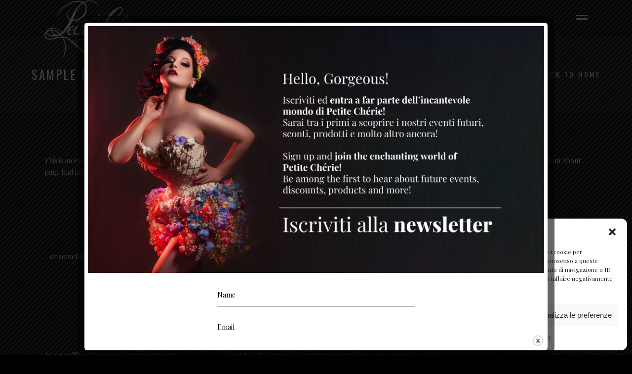

--- FILE ---
content_type: text/html; charset=UTF-8
request_url: https://www.petitecherie.net/sample-page/
body_size: 32102
content:
<!DOCTYPE html>
<html lang="it-IT">
<head>
				
			<meta property="og:url" content="https://www.petitecherie.net/sample-page/"/>
			<meta property="og:type" content="article"/>
			<meta property="og:title" content="Sample Page"/>
			<meta property="og:description" content="Performer italiana di Burlesque | Published Pin Up"/>
			<meta property="og:image" content=""/>
		
		
		<meta charset="UTF-8"/>
		<link rel="profile" href="http://gmpg.org/xfn/11"/>
		
					<meta name="viewport" content="width=device-width,initial-scale=1,user-scalable=yes">
		<script type="text/javascript" src="https://www.petitecherie.net/wp-content/plugins/acymailing/media/js/module.min.js?v=1071"></script><script type="text/javascript">
        if(typeof acymModule === 'undefined'){
            var acymModule = [];
			acymModule['emailRegex'] = /^[a-z0-9!#$%&\'*+\/=?^_`{|}~-]+(?:\.[a-z0-9!#$%&\'*+\/=?^_`{|}~-]+)*\@([a-z0-9-]+\.)+[a-z0-9]{2,20}$/i;
			acymModule['NAMECAPTION'] = 'Name';
			acymModule['NAME_MISSING'] = 'Please enter your name';
			acymModule['EMAILCAPTION'] = 'Email';
			acymModule['VALID_EMAIL'] = 'Please enter a valid e-mail address';
			acymModule['VALID_EMAIL_CONFIRMATION'] = 'Email field and email confirmation field must be identical';
			acymModule['CAPTCHA_MISSING'] = 'The captcha is invalid, please try again';
			acymModule['NO_LIST_SELECTED'] = 'Please select the lists you want to subscribe to';
			acymModule['NO_LIST_SELECTED_UNSUB'] = 'Please select the lists you want to unsubscribe from';
            acymModule['ACCEPT_TERMS'] = 'Please check the Terms and Conditions / Privacy policy';
        }
		</script><meta name='robots' content='index, follow, max-image-preview:large, max-snippet:-1, max-video-preview:-1' />
	<style>img:is([sizes="auto" i], [sizes^="auto," i]) { contain-intrinsic-size: 3000px 1500px }</style>
	
	<!-- This site is optimized with the Yoast SEO plugin v26.8 - https://yoast.com/product/yoast-seo-wordpress/ -->
	<title>Sample Page - Petite Chérie</title>
	<link rel="canonical" href="https://www.petitecherie.net/sample-page/" />
	<meta property="og:locale" content="it_IT" />
	<meta property="og:type" content="article" />
	<meta property="og:title" content="Sample Page - Petite Chérie" />
	<meta property="og:description" content="This is an example page. It&#8217;s different from a blog post because it will [&hellip;]" />
	<meta property="og:url" content="https://www.petitecherie.net/sample-page/" />
	<meta property="og:site_name" content="Petite Chérie" />
	<meta name="twitter:card" content="summary_large_image" />
	<meta name="twitter:label1" content="Tempo di lettura stimato" />
	<meta name="twitter:data1" content="1 minuto" />
	<script type="application/ld+json" class="yoast-schema-graph">{"@context":"https://schema.org","@graph":[{"@type":"WebPage","@id":"https://www.petitecherie.net/sample-page/","url":"https://www.petitecherie.net/sample-page/","name":"Sample Page - Petite Chérie","isPartOf":{"@id":"https://www.petitecherie.net/#website"},"datePublished":"2022-02-11T15:33:02+00:00","breadcrumb":{"@id":"https://www.petitecherie.net/sample-page/#breadcrumb"},"inLanguage":"it-IT","potentialAction":[{"@type":"ReadAction","target":["https://www.petitecherie.net/sample-page/"]}]},{"@type":"BreadcrumbList","@id":"https://www.petitecherie.net/sample-page/#breadcrumb","itemListElement":[{"@type":"ListItem","position":1,"name":"Home","item":"https://www.petitecherie.net/"},{"@type":"ListItem","position":2,"name":"Sample Page"}]},{"@type":"WebSite","@id":"https://www.petitecherie.net/#website","url":"https://www.petitecherie.net/","name":"Petite Chérie","description":"Performer italiana di Burlesque | Published Pin Up","potentialAction":[{"@type":"SearchAction","target":{"@type":"EntryPoint","urlTemplate":"https://www.petitecherie.net/?s={search_term_string}"},"query-input":{"@type":"PropertyValueSpecification","valueRequired":true,"valueName":"search_term_string"}}],"inLanguage":"it-IT"}]}</script>
	<!-- / Yoast SEO plugin. -->


<link rel='dns-prefetch' href='//cdn.chatway.app' />
<link rel='dns-prefetch' href='//fonts.googleapis.com' />
<link rel="alternate" type="application/rss+xml" title="Petite Chérie &raquo; Feed" href="https://www.petitecherie.net/feed/" />
<link rel="alternate" type="application/rss+xml" title="Petite Chérie &raquo; Feed dei commenti" href="https://www.petitecherie.net/comments/feed/" />
<script type="text/javascript">
/* <![CDATA[ */
window._wpemojiSettings = {"baseUrl":"https:\/\/s.w.org\/images\/core\/emoji\/16.0.1\/72x72\/","ext":".png","svgUrl":"https:\/\/s.w.org\/images\/core\/emoji\/16.0.1\/svg\/","svgExt":".svg","source":{"concatemoji":"https:\/\/www.petitecherie.net\/wp-includes\/js\/wp-emoji-release.min.js?ver=6.8.3"}};
/*! This file is auto-generated */
!function(s,n){var o,i,e;function c(e){try{var t={supportTests:e,timestamp:(new Date).valueOf()};sessionStorage.setItem(o,JSON.stringify(t))}catch(e){}}function p(e,t,n){e.clearRect(0,0,e.canvas.width,e.canvas.height),e.fillText(t,0,0);var t=new Uint32Array(e.getImageData(0,0,e.canvas.width,e.canvas.height).data),a=(e.clearRect(0,0,e.canvas.width,e.canvas.height),e.fillText(n,0,0),new Uint32Array(e.getImageData(0,0,e.canvas.width,e.canvas.height).data));return t.every(function(e,t){return e===a[t]})}function u(e,t){e.clearRect(0,0,e.canvas.width,e.canvas.height),e.fillText(t,0,0);for(var n=e.getImageData(16,16,1,1),a=0;a<n.data.length;a++)if(0!==n.data[a])return!1;return!0}function f(e,t,n,a){switch(t){case"flag":return n(e,"\ud83c\udff3\ufe0f\u200d\u26a7\ufe0f","\ud83c\udff3\ufe0f\u200b\u26a7\ufe0f")?!1:!n(e,"\ud83c\udde8\ud83c\uddf6","\ud83c\udde8\u200b\ud83c\uddf6")&&!n(e,"\ud83c\udff4\udb40\udc67\udb40\udc62\udb40\udc65\udb40\udc6e\udb40\udc67\udb40\udc7f","\ud83c\udff4\u200b\udb40\udc67\u200b\udb40\udc62\u200b\udb40\udc65\u200b\udb40\udc6e\u200b\udb40\udc67\u200b\udb40\udc7f");case"emoji":return!a(e,"\ud83e\udedf")}return!1}function g(e,t,n,a){var r="undefined"!=typeof WorkerGlobalScope&&self instanceof WorkerGlobalScope?new OffscreenCanvas(300,150):s.createElement("canvas"),o=r.getContext("2d",{willReadFrequently:!0}),i=(o.textBaseline="top",o.font="600 32px Arial",{});return e.forEach(function(e){i[e]=t(o,e,n,a)}),i}function t(e){var t=s.createElement("script");t.src=e,t.defer=!0,s.head.appendChild(t)}"undefined"!=typeof Promise&&(o="wpEmojiSettingsSupports",i=["flag","emoji"],n.supports={everything:!0,everythingExceptFlag:!0},e=new Promise(function(e){s.addEventListener("DOMContentLoaded",e,{once:!0})}),new Promise(function(t){var n=function(){try{var e=JSON.parse(sessionStorage.getItem(o));if("object"==typeof e&&"number"==typeof e.timestamp&&(new Date).valueOf()<e.timestamp+604800&&"object"==typeof e.supportTests)return e.supportTests}catch(e){}return null}();if(!n){if("undefined"!=typeof Worker&&"undefined"!=typeof OffscreenCanvas&&"undefined"!=typeof URL&&URL.createObjectURL&&"undefined"!=typeof Blob)try{var e="postMessage("+g.toString()+"("+[JSON.stringify(i),f.toString(),p.toString(),u.toString()].join(",")+"));",a=new Blob([e],{type:"text/javascript"}),r=new Worker(URL.createObjectURL(a),{name:"wpTestEmojiSupports"});return void(r.onmessage=function(e){c(n=e.data),r.terminate(),t(n)})}catch(e){}c(n=g(i,f,p,u))}t(n)}).then(function(e){for(var t in e)n.supports[t]=e[t],n.supports.everything=n.supports.everything&&n.supports[t],"flag"!==t&&(n.supports.everythingExceptFlag=n.supports.everythingExceptFlag&&n.supports[t]);n.supports.everythingExceptFlag=n.supports.everythingExceptFlag&&!n.supports.flag,n.DOMReady=!1,n.readyCallback=function(){n.DOMReady=!0}}).then(function(){return e}).then(function(){var e;n.supports.everything||(n.readyCallback(),(e=n.source||{}).concatemoji?t(e.concatemoji):e.wpemoji&&e.twemoji&&(t(e.twemoji),t(e.wpemoji)))}))}((window,document),window._wpemojiSettings);
/* ]]> */
</script>
<link rel='stylesheet' id='acy_front_messages_css-css' href='https://www.petitecherie.net/wp-content/plugins/acymailing/media/css/front/messages.min.css?v=1769234710&#038;ver=6.8.3' type='text/css' media='all' />
<link rel='stylesheet' id='sbi_styles-css' href='https://www.petitecherie.net/wp-content/plugins/instagram-feed/css/sbi-styles.min.css?ver=6.10.0' type='text/css' media='all' />
<style id='wp-emoji-styles-inline-css' type='text/css'>

	img.wp-smiley, img.emoji {
		display: inline !important;
		border: none !important;
		box-shadow: none !important;
		height: 1em !important;
		width: 1em !important;
		margin: 0 0.07em !important;
		vertical-align: -0.1em !important;
		background: none !important;
		padding: 0 !important;
	}
</style>
<link rel='stylesheet' id='wp-block-library-css' href='https://www.petitecherie.net/wp-includes/css/dist/block-library/style.min.css?ver=6.8.3' type='text/css' media='all' />
<style id='classic-theme-styles-inline-css' type='text/css'>
/*! This file is auto-generated */
.wp-block-button__link{color:#fff;background-color:#32373c;border-radius:9999px;box-shadow:none;text-decoration:none;padding:calc(.667em + 2px) calc(1.333em + 2px);font-size:1.125em}.wp-block-file__button{background:#32373c;color:#fff;text-decoration:none}
</style>
<style id='global-styles-inline-css' type='text/css'>
:root{--wp--preset--aspect-ratio--square: 1;--wp--preset--aspect-ratio--4-3: 4/3;--wp--preset--aspect-ratio--3-4: 3/4;--wp--preset--aspect-ratio--3-2: 3/2;--wp--preset--aspect-ratio--2-3: 2/3;--wp--preset--aspect-ratio--16-9: 16/9;--wp--preset--aspect-ratio--9-16: 9/16;--wp--preset--color--black: #000000;--wp--preset--color--cyan-bluish-gray: #abb8c3;--wp--preset--color--white: #ffffff;--wp--preset--color--pale-pink: #f78da7;--wp--preset--color--vivid-red: #cf2e2e;--wp--preset--color--luminous-vivid-orange: #ff6900;--wp--preset--color--luminous-vivid-amber: #fcb900;--wp--preset--color--light-green-cyan: #7bdcb5;--wp--preset--color--vivid-green-cyan: #00d084;--wp--preset--color--pale-cyan-blue: #8ed1fc;--wp--preset--color--vivid-cyan-blue: #0693e3;--wp--preset--color--vivid-purple: #9b51e0;--wp--preset--gradient--vivid-cyan-blue-to-vivid-purple: linear-gradient(135deg,rgba(6,147,227,1) 0%,rgb(155,81,224) 100%);--wp--preset--gradient--light-green-cyan-to-vivid-green-cyan: linear-gradient(135deg,rgb(122,220,180) 0%,rgb(0,208,130) 100%);--wp--preset--gradient--luminous-vivid-amber-to-luminous-vivid-orange: linear-gradient(135deg,rgba(252,185,0,1) 0%,rgba(255,105,0,1) 100%);--wp--preset--gradient--luminous-vivid-orange-to-vivid-red: linear-gradient(135deg,rgba(255,105,0,1) 0%,rgb(207,46,46) 100%);--wp--preset--gradient--very-light-gray-to-cyan-bluish-gray: linear-gradient(135deg,rgb(238,238,238) 0%,rgb(169,184,195) 100%);--wp--preset--gradient--cool-to-warm-spectrum: linear-gradient(135deg,rgb(74,234,220) 0%,rgb(151,120,209) 20%,rgb(207,42,186) 40%,rgb(238,44,130) 60%,rgb(251,105,98) 80%,rgb(254,248,76) 100%);--wp--preset--gradient--blush-light-purple: linear-gradient(135deg,rgb(255,206,236) 0%,rgb(152,150,240) 100%);--wp--preset--gradient--blush-bordeaux: linear-gradient(135deg,rgb(254,205,165) 0%,rgb(254,45,45) 50%,rgb(107,0,62) 100%);--wp--preset--gradient--luminous-dusk: linear-gradient(135deg,rgb(255,203,112) 0%,rgb(199,81,192) 50%,rgb(65,88,208) 100%);--wp--preset--gradient--pale-ocean: linear-gradient(135deg,rgb(255,245,203) 0%,rgb(182,227,212) 50%,rgb(51,167,181) 100%);--wp--preset--gradient--electric-grass: linear-gradient(135deg,rgb(202,248,128) 0%,rgb(113,206,126) 100%);--wp--preset--gradient--midnight: linear-gradient(135deg,rgb(2,3,129) 0%,rgb(40,116,252) 100%);--wp--preset--font-size--small: 13px;--wp--preset--font-size--medium: 20px;--wp--preset--font-size--large: 36px;--wp--preset--font-size--x-large: 42px;--wp--preset--spacing--20: 0.44rem;--wp--preset--spacing--30: 0.67rem;--wp--preset--spacing--40: 1rem;--wp--preset--spacing--50: 1.5rem;--wp--preset--spacing--60: 2.25rem;--wp--preset--spacing--70: 3.38rem;--wp--preset--spacing--80: 5.06rem;--wp--preset--shadow--natural: 6px 6px 9px rgba(0, 0, 0, 0.2);--wp--preset--shadow--deep: 12px 12px 50px rgba(0, 0, 0, 0.4);--wp--preset--shadow--sharp: 6px 6px 0px rgba(0, 0, 0, 0.2);--wp--preset--shadow--outlined: 6px 6px 0px -3px rgba(255, 255, 255, 1), 6px 6px rgba(0, 0, 0, 1);--wp--preset--shadow--crisp: 6px 6px 0px rgba(0, 0, 0, 1);}:where(.is-layout-flex){gap: 0.5em;}:where(.is-layout-grid){gap: 0.5em;}body .is-layout-flex{display: flex;}.is-layout-flex{flex-wrap: wrap;align-items: center;}.is-layout-flex > :is(*, div){margin: 0;}body .is-layout-grid{display: grid;}.is-layout-grid > :is(*, div){margin: 0;}:where(.wp-block-columns.is-layout-flex){gap: 2em;}:where(.wp-block-columns.is-layout-grid){gap: 2em;}:where(.wp-block-post-template.is-layout-flex){gap: 1.25em;}:where(.wp-block-post-template.is-layout-grid){gap: 1.25em;}.has-black-color{color: var(--wp--preset--color--black) !important;}.has-cyan-bluish-gray-color{color: var(--wp--preset--color--cyan-bluish-gray) !important;}.has-white-color{color: var(--wp--preset--color--white) !important;}.has-pale-pink-color{color: var(--wp--preset--color--pale-pink) !important;}.has-vivid-red-color{color: var(--wp--preset--color--vivid-red) !important;}.has-luminous-vivid-orange-color{color: var(--wp--preset--color--luminous-vivid-orange) !important;}.has-luminous-vivid-amber-color{color: var(--wp--preset--color--luminous-vivid-amber) !important;}.has-light-green-cyan-color{color: var(--wp--preset--color--light-green-cyan) !important;}.has-vivid-green-cyan-color{color: var(--wp--preset--color--vivid-green-cyan) !important;}.has-pale-cyan-blue-color{color: var(--wp--preset--color--pale-cyan-blue) !important;}.has-vivid-cyan-blue-color{color: var(--wp--preset--color--vivid-cyan-blue) !important;}.has-vivid-purple-color{color: var(--wp--preset--color--vivid-purple) !important;}.has-black-background-color{background-color: var(--wp--preset--color--black) !important;}.has-cyan-bluish-gray-background-color{background-color: var(--wp--preset--color--cyan-bluish-gray) !important;}.has-white-background-color{background-color: var(--wp--preset--color--white) !important;}.has-pale-pink-background-color{background-color: var(--wp--preset--color--pale-pink) !important;}.has-vivid-red-background-color{background-color: var(--wp--preset--color--vivid-red) !important;}.has-luminous-vivid-orange-background-color{background-color: var(--wp--preset--color--luminous-vivid-orange) !important;}.has-luminous-vivid-amber-background-color{background-color: var(--wp--preset--color--luminous-vivid-amber) !important;}.has-light-green-cyan-background-color{background-color: var(--wp--preset--color--light-green-cyan) !important;}.has-vivid-green-cyan-background-color{background-color: var(--wp--preset--color--vivid-green-cyan) !important;}.has-pale-cyan-blue-background-color{background-color: var(--wp--preset--color--pale-cyan-blue) !important;}.has-vivid-cyan-blue-background-color{background-color: var(--wp--preset--color--vivid-cyan-blue) !important;}.has-vivid-purple-background-color{background-color: var(--wp--preset--color--vivid-purple) !important;}.has-black-border-color{border-color: var(--wp--preset--color--black) !important;}.has-cyan-bluish-gray-border-color{border-color: var(--wp--preset--color--cyan-bluish-gray) !important;}.has-white-border-color{border-color: var(--wp--preset--color--white) !important;}.has-pale-pink-border-color{border-color: var(--wp--preset--color--pale-pink) !important;}.has-vivid-red-border-color{border-color: var(--wp--preset--color--vivid-red) !important;}.has-luminous-vivid-orange-border-color{border-color: var(--wp--preset--color--luminous-vivid-orange) !important;}.has-luminous-vivid-amber-border-color{border-color: var(--wp--preset--color--luminous-vivid-amber) !important;}.has-light-green-cyan-border-color{border-color: var(--wp--preset--color--light-green-cyan) !important;}.has-vivid-green-cyan-border-color{border-color: var(--wp--preset--color--vivid-green-cyan) !important;}.has-pale-cyan-blue-border-color{border-color: var(--wp--preset--color--pale-cyan-blue) !important;}.has-vivid-cyan-blue-border-color{border-color: var(--wp--preset--color--vivid-cyan-blue) !important;}.has-vivid-purple-border-color{border-color: var(--wp--preset--color--vivid-purple) !important;}.has-vivid-cyan-blue-to-vivid-purple-gradient-background{background: var(--wp--preset--gradient--vivid-cyan-blue-to-vivid-purple) !important;}.has-light-green-cyan-to-vivid-green-cyan-gradient-background{background: var(--wp--preset--gradient--light-green-cyan-to-vivid-green-cyan) !important;}.has-luminous-vivid-amber-to-luminous-vivid-orange-gradient-background{background: var(--wp--preset--gradient--luminous-vivid-amber-to-luminous-vivid-orange) !important;}.has-luminous-vivid-orange-to-vivid-red-gradient-background{background: var(--wp--preset--gradient--luminous-vivid-orange-to-vivid-red) !important;}.has-very-light-gray-to-cyan-bluish-gray-gradient-background{background: var(--wp--preset--gradient--very-light-gray-to-cyan-bluish-gray) !important;}.has-cool-to-warm-spectrum-gradient-background{background: var(--wp--preset--gradient--cool-to-warm-spectrum) !important;}.has-blush-light-purple-gradient-background{background: var(--wp--preset--gradient--blush-light-purple) !important;}.has-blush-bordeaux-gradient-background{background: var(--wp--preset--gradient--blush-bordeaux) !important;}.has-luminous-dusk-gradient-background{background: var(--wp--preset--gradient--luminous-dusk) !important;}.has-pale-ocean-gradient-background{background: var(--wp--preset--gradient--pale-ocean) !important;}.has-electric-grass-gradient-background{background: var(--wp--preset--gradient--electric-grass) !important;}.has-midnight-gradient-background{background: var(--wp--preset--gradient--midnight) !important;}.has-small-font-size{font-size: var(--wp--preset--font-size--small) !important;}.has-medium-font-size{font-size: var(--wp--preset--font-size--medium) !important;}.has-large-font-size{font-size: var(--wp--preset--font-size--large) !important;}.has-x-large-font-size{font-size: var(--wp--preset--font-size--x-large) !important;}
:where(.wp-block-post-template.is-layout-flex){gap: 1.25em;}:where(.wp-block-post-template.is-layout-grid){gap: 1.25em;}
:where(.wp-block-columns.is-layout-flex){gap: 2em;}:where(.wp-block-columns.is-layout-grid){gap: 2em;}
:root :where(.wp-block-pullquote){font-size: 1.5em;line-height: 1.6;}
</style>
<link rel='stylesheet' id='contact-form-7-css' href='https://www.petitecherie.net/wp-content/plugins/contact-form-7/includes/css/styles.css?ver=6.1.4' type='text/css' media='all' />
<link rel='stylesheet' id='style_acymailing_module-css' href='https://www.petitecherie.net/wp-content/plugins/acymailing/media/css/module.min.css?v=1071&#038;ver=6.8.3' type='text/css' media='all' />
<link rel='stylesheet' id='theme.css-css' href='https://www.petitecherie.net/wp-content/plugins/popup-builder/public/css/theme.css?ver=4.4.3' type='text/css' media='all' />
<style id='woocommerce-inline-inline-css' type='text/css'>
.woocommerce form .form-row .required { visibility: visible; }
</style>
<link rel='stylesheet' id='cmplz-general-css' href='https://www.petitecherie.net/wp-content/plugins/complianz-gdpr/assets/css/cookieblocker.min.css?ver=1766136716' type='text/css' media='all' />
<link rel='stylesheet' id='sagen-select-default-style-css' href='https://www.petitecherie.net/wp-content/themes/sagen/style.css?ver=6.8.3' type='text/css' media='all' />
<link rel='stylesheet' id='sagen-select-child-style-css' href='https://www.petitecherie.net/wp-content/themes/sagen-child/style.css?ver=6.8.3' type='text/css' media='all' />
<link rel='stylesheet' id='sagen-select-modules-css' href='https://www.petitecherie.net/wp-content/themes/sagen/assets/css/modules.min.css?ver=6.8.3' type='text/css' media='all' />
<link rel='stylesheet' id='qodef-dripicons-css' href='https://www.petitecherie.net/wp-content/themes/sagen/framework/lib/icons-pack/dripicons/dripicons.css?ver=6.8.3' type='text/css' media='all' />
<link rel='stylesheet' id='qodef-font_elegant-css' href='https://www.petitecherie.net/wp-content/themes/sagen/framework/lib/icons-pack/elegant-icons/style.min.css?ver=6.8.3' type='text/css' media='all' />
<link rel='stylesheet' id='qodef-font_awesome-css' href='https://www.petitecherie.net/wp-content/themes/sagen/framework/lib/icons-pack/font-awesome/css/fontawesome-all.min.css?ver=6.8.3' type='text/css' media='all' />
<link rel='stylesheet' id='qodef-ion_icons-css' href='https://www.petitecherie.net/wp-content/themes/sagen/framework/lib/icons-pack/ion-icons/css/ionicons.min.css?ver=6.8.3' type='text/css' media='all' />
<link rel='stylesheet' id='qodef-linea_icons-css' href='https://www.petitecherie.net/wp-content/themes/sagen/framework/lib/icons-pack/linea-icons/style.css?ver=6.8.3' type='text/css' media='all' />
<link rel='stylesheet' id='qodef-linear_icons-css' href='https://www.petitecherie.net/wp-content/themes/sagen/framework/lib/icons-pack/linear-icons/style.css?ver=6.8.3' type='text/css' media='all' />
<link rel='stylesheet' id='qodef-simple_line_icons-css' href='https://www.petitecherie.net/wp-content/themes/sagen/framework/lib/icons-pack/simple-line-icons/simple-line-icons.css?ver=6.8.3' type='text/css' media='all' />
<link rel='stylesheet' id='mediaelement-css' href='https://www.petitecherie.net/wp-includes/js/mediaelement/mediaelementplayer-legacy.min.css?ver=4.2.17' type='text/css' media='all' />
<link rel='stylesheet' id='wp-mediaelement-css' href='https://www.petitecherie.net/wp-includes/js/mediaelement/wp-mediaelement.min.css?ver=6.8.3' type='text/css' media='all' />
<link rel='stylesheet' id='sagen-select-woo-css' href='https://www.petitecherie.net/wp-content/themes/sagen/assets/css/woocommerce.min.css?ver=6.8.3' type='text/css' media='all' />
<style id='sagen-select-woo-inline-css' type='text/css'>
@media only screen and (max-width: 1024px) {.page-id-2 .qodef-title-holder, .page-id-2 .qodef-title-holder .qodef-title-wrapper { height: px !important;}}
</style>
<link rel='stylesheet' id='sagen-select-woo-responsive-css' href='https://www.petitecherie.net/wp-content/themes/sagen/assets/css/woocommerce-responsive.min.css?ver=6.8.3' type='text/css' media='all' />
<link rel='stylesheet' id='sagen-select-style-dynamic-css' href='https://www.petitecherie.net/wp-content/themes/sagen/assets/css/style_dynamic.css?ver=1707487899' type='text/css' media='all' />
<link rel='stylesheet' id='sagen-select-modules-responsive-css' href='https://www.petitecherie.net/wp-content/themes/sagen/assets/css/modules-responsive.min.css?ver=6.8.3' type='text/css' media='all' />
<link rel='stylesheet' id='sagen-select-style-dynamic-responsive-css' href='https://www.petitecherie.net/wp-content/themes/sagen/assets/css/style_dynamic_responsive.css?ver=1707487899' type='text/css' media='all' />
<link rel='stylesheet' id='sagen-select-google-fonts-css' href='https://fonts.googleapis.com/css?family=Oswald%3A400%2C700%7CPlayfair+Display%3A400%2C700&#038;subset=latin-ext&#038;ver=1.0.0' type='text/css' media='all' />
<script type="text/javascript" id="acy_front_messages_js-js-before">
/* <![CDATA[ */
var ACYM_AJAX_START = "https://www.petitecherie.net/wp-admin/admin-ajax.php";
            var ACYM_AJAX_PARAMS = "?action=acymailing_router&noheader=1&nocache=1769728083";
            var ACYM_AJAX = ACYM_AJAX_START + ACYM_AJAX_PARAMS;
/* ]]> */
</script>
<script type="text/javascript" src="https://www.petitecherie.net/wp-content/plugins/acymailing/media/js/front/messages.min.js?v=1769234710&amp;ver=6.8.3" id="acy_front_messages_js-js"></script>
<script type="text/javascript" src="https://www.petitecherie.net/wp-includes/js/jquery/jquery.min.js?ver=3.7.1" id="jquery-core-js"></script>
<script type="text/javascript" src="https://www.petitecherie.net/wp-includes/js/jquery/jquery-migrate.min.js?ver=3.4.1" id="jquery-migrate-js"></script>
<script type="text/javascript" id="Popup.js-js-before">
/* <![CDATA[ */
var sgpbPublicUrl = "https:\/\/www.petitecherie.net\/wp-content\/plugins\/popup-builder\/public\/";
var SGPB_JS_LOCALIZATION = {"imageSupportAlertMessage":"Only image files supported","pdfSupportAlertMessage":"Only pdf files supported","areYouSure":"Are you sure?","addButtonSpinner":"L","audioSupportAlertMessage":"Only audio files supported (e.g.: mp3, wav, m4a, ogg)","publishPopupBeforeElementor":"Please, publish the popup before starting to use Elementor with it!","publishPopupBeforeDivi":"Please, publish the popup before starting to use Divi Builder with it!","closeButtonAltText":"Close"};
/* ]]> */
</script>
<script type="text/javascript" src="https://www.petitecherie.net/wp-content/plugins/popup-builder/public/js/Popup.js?ver=4.4.3" id="Popup.js-js"></script>
<script type="text/javascript" src="https://www.petitecherie.net/wp-content/plugins/popup-builder/public/js/PopupConfig.js?ver=4.4.3" id="PopupConfig.js-js"></script>
<script type="text/javascript" id="PopupBuilder.js-js-before">
/* <![CDATA[ */
var SGPB_POPUP_PARAMS = {"popupTypeAgeRestriction":"ageRestriction","defaultThemeImages":{"1":"https:\/\/www.petitecherie.net\/wp-content\/plugins\/popup-builder\/public\/img\/theme_1\/close.png","2":"https:\/\/www.petitecherie.net\/wp-content\/plugins\/popup-builder\/public\/img\/theme_2\/close.png","3":"https:\/\/www.petitecherie.net\/wp-content\/plugins\/popup-builder\/public\/img\/theme_3\/close.png","5":"https:\/\/www.petitecherie.net\/wp-content\/plugins\/popup-builder\/public\/img\/theme_5\/close.png","6":"https:\/\/www.petitecherie.net\/wp-content\/plugins\/popup-builder\/public\/img\/theme_6\/close.png"},"homePageUrl":"https:\/\/www.petitecherie.net\/","isPreview":false,"convertedIdsReverse":[],"dontShowPopupExpireTime":365,"conditionalJsClasses":[],"disableAnalyticsGeneral":false};
var SGPB_JS_PACKAGES = {"packages":{"current":1,"free":1,"silver":2,"gold":3,"platinum":4},"extensions":{"geo-targeting":false,"advanced-closing":false}};
var SGPB_JS_PARAMS = {"ajaxUrl":"https:\/\/www.petitecherie.net\/wp-admin\/admin-ajax.php","nonce":"614b85d747"};
/* ]]> */
</script>
<script type="text/javascript" src="https://www.petitecherie.net/wp-content/plugins/popup-builder/public/js/PopupBuilder.js?ver=4.4.3" id="PopupBuilder.js-js"></script>
<script type="text/javascript" src="https://www.petitecherie.net/wp-content/plugins/woocommerce/assets/js/jquery-blockui/jquery.blockUI.min.js?ver=2.7.0-wc.10.4.3" id="wc-jquery-blockui-js" data-wp-strategy="defer"></script>
<script type="text/javascript" id="wc-add-to-cart-js-extra">
/* <![CDATA[ */
var wc_add_to_cart_params = {"ajax_url":"\/wp-admin\/admin-ajax.php","wc_ajax_url":"\/?wc-ajax=%%endpoint%%","i18n_view_cart":"Visualizza carrello","cart_url":"https:\/\/www.petitecherie.net\/cart\/","is_cart":"","cart_redirect_after_add":"no"};
/* ]]> */
</script>
<script type="text/javascript" src="https://www.petitecherie.net/wp-content/plugins/woocommerce/assets/js/frontend/add-to-cart.min.js?ver=10.4.3" id="wc-add-to-cart-js" data-wp-strategy="defer"></script>
<script type="text/javascript" src="https://www.petitecherie.net/wp-content/plugins/woocommerce/assets/js/js-cookie/js.cookie.min.js?ver=2.1.4-wc.10.4.3" id="wc-js-cookie-js" defer="defer" data-wp-strategy="defer"></script>
<script type="text/javascript" id="woocommerce-js-extra">
/* <![CDATA[ */
var woocommerce_params = {"ajax_url":"\/wp-admin\/admin-ajax.php","wc_ajax_url":"\/?wc-ajax=%%endpoint%%","i18n_password_show":"Mostra password","i18n_password_hide":"Nascondi password"};
/* ]]> */
</script>
<script type="text/javascript" src="https://www.petitecherie.net/wp-content/plugins/woocommerce/assets/js/frontend/woocommerce.min.js?ver=10.4.3" id="woocommerce-js" defer="defer" data-wp-strategy="defer"></script>
<script type="text/javascript" src="https://www.petitecherie.net/wp-content/plugins/js_composer/assets/js/vendors/woocommerce-add-to-cart.js?ver=8.7.2" id="vc_woocommerce-add-to-cart-js-js"></script>
<script type="text/javascript" src="https://www.petitecherie.net/wp-content/plugins/woocommerce/assets/js/select2/select2.full.min.js?ver=4.0.3-wc.10.4.3" id="wc-select2-js" defer="defer" data-wp-strategy="defer"></script>
<script></script><link rel="https://api.w.org/" href="https://www.petitecherie.net/wp-json/" /><link rel="alternate" title="JSON" type="application/json" href="https://www.petitecherie.net/wp-json/wp/v2/pages/2" /><link rel="EditURI" type="application/rsd+xml" title="RSD" href="https://www.petitecherie.net/xmlrpc.php?rsd" />
<meta name="generator" content="WordPress 6.8.3" />
<meta name="generator" content="WooCommerce 10.4.3" />
<link rel='shortlink' href='https://www.petitecherie.net/?p=2' />
<link rel="alternate" title="oEmbed (JSON)" type="application/json+oembed" href="https://www.petitecherie.net/wp-json/oembed/1.0/embed?url=https%3A%2F%2Fwww.petitecherie.net%2Fsample-page%2F&#038;lang=it" />
<link rel="alternate" title="oEmbed (XML)" type="text/xml+oembed" href="https://www.petitecherie.net/wp-json/oembed/1.0/embed?url=https%3A%2F%2Fwww.petitecherie.net%2Fsample-page%2F&#038;format=xml&#038;lang=it" />

		<!-- GA Google Analytics @ https://m0n.co/ga -->
		<script async src="https://www.googletagmanager.com/gtag/js?id=G-0M0NSVBB9B"></script>
		<script>
			window.dataLayer = window.dataLayer || [];
			function gtag(){dataLayer.push(arguments);}
			gtag('js', new Date());
			gtag('config', 'G-0M0NSVBB9B');
		</script>

				<style>.cmplz-hidden {
					display: none !important;
				}</style>	<noscript><style>.woocommerce-product-gallery{ opacity: 1 !important; }</style></noscript>
	<meta name="generator" content="Powered by WPBakery Page Builder - drag and drop page builder for WordPress."/>
<meta name="generator" content="Powered by Slider Revolution 6.7.38 - responsive, Mobile-Friendly Slider Plugin for WordPress with comfortable drag and drop interface." />
<link rel="icon" href="https://www.petitecherie.net/wp-content/uploads/2022/11/cropped-etichetta-32x32.png" sizes="32x32" />
<link rel="icon" href="https://www.petitecherie.net/wp-content/uploads/2022/11/cropped-etichetta-192x192.png" sizes="192x192" />
<link rel="apple-touch-icon" href="https://www.petitecherie.net/wp-content/uploads/2022/11/cropped-etichetta-180x180.png" />
<meta name="msapplication-TileImage" content="https://www.petitecherie.net/wp-content/uploads/2022/11/cropped-etichetta-270x270.png" />
<script>function setREVStartSize(e){
			//window.requestAnimationFrame(function() {
				window.RSIW = window.RSIW===undefined ? window.innerWidth : window.RSIW;
				window.RSIH = window.RSIH===undefined ? window.innerHeight : window.RSIH;
				try {
					var pw = document.getElementById(e.c).parentNode.offsetWidth,
						newh;
					pw = pw===0 || isNaN(pw) || (e.l=="fullwidth" || e.layout=="fullwidth") ? window.RSIW : pw;
					e.tabw = e.tabw===undefined ? 0 : parseInt(e.tabw);
					e.thumbw = e.thumbw===undefined ? 0 : parseInt(e.thumbw);
					e.tabh = e.tabh===undefined ? 0 : parseInt(e.tabh);
					e.thumbh = e.thumbh===undefined ? 0 : parseInt(e.thumbh);
					e.tabhide = e.tabhide===undefined ? 0 : parseInt(e.tabhide);
					e.thumbhide = e.thumbhide===undefined ? 0 : parseInt(e.thumbhide);
					e.mh = e.mh===undefined || e.mh=="" || e.mh==="auto" ? 0 : parseInt(e.mh,0);
					if(e.layout==="fullscreen" || e.l==="fullscreen")
						newh = Math.max(e.mh,window.RSIH);
					else{
						e.gw = Array.isArray(e.gw) ? e.gw : [e.gw];
						for (var i in e.rl) if (e.gw[i]===undefined || e.gw[i]===0) e.gw[i] = e.gw[i-1];
						e.gh = e.el===undefined || e.el==="" || (Array.isArray(e.el) && e.el.length==0)? e.gh : e.el;
						e.gh = Array.isArray(e.gh) ? e.gh : [e.gh];
						for (var i in e.rl) if (e.gh[i]===undefined || e.gh[i]===0) e.gh[i] = e.gh[i-1];
											
						var nl = new Array(e.rl.length),
							ix = 0,
							sl;
						e.tabw = e.tabhide>=pw ? 0 : e.tabw;
						e.thumbw = e.thumbhide>=pw ? 0 : e.thumbw;
						e.tabh = e.tabhide>=pw ? 0 : e.tabh;
						e.thumbh = e.thumbhide>=pw ? 0 : e.thumbh;
						for (var i in e.rl) nl[i] = e.rl[i]<window.RSIW ? 0 : e.rl[i];
						sl = nl[0];
						for (var i in nl) if (sl>nl[i] && nl[i]>0) { sl = nl[i]; ix=i;}
						var m = pw>(e.gw[ix]+e.tabw+e.thumbw) ? 1 : (pw-(e.tabw+e.thumbw)) / (e.gw[ix]);
						newh =  (e.gh[ix] * m) + (e.tabh + e.thumbh);
					}
					var el = document.getElementById(e.c);
					if (el!==null && el) el.style.height = newh+"px";
					el = document.getElementById(e.c+"_wrapper");
					if (el!==null && el) {
						el.style.height = newh+"px";
						el.style.display = "block";
					}
				} catch(e){
					console.log("Failure at Presize of Slider:" + e)
				}
			//});
		  };</script>
		<style type="text/css" id="wp-custom-css">
			.qodef-main-menu>ul>li.qodef-active-item>a .item_outer .item_text:after{
	background: #222121
}

.qodef-main-menu>ul>li.qodef-active-item>a .item_outer .item_text:after:hover{
	background: #222121
}

.qodef-main-menu>ul>li>a>span.item_outer .item_text:after{
		background: #222121;
}

.qodef-page-header{
	background:#000;
}

.qodef-page-header .qodef-vertical-align-containers {
    background: #000;
}

.testo-bianco p, h2, h3, h4, h5, h1{
	color:#fff;
}
.lang-item a {
    line-height: 0px!important;
    margin: 0px!important;
    padding: 0px 10px!important;
}
@media screen and (max-width:1324px){
	.lang-item a {
		float:left;
		padding:10px 20px  0px 0px!important;
}
	.menu-item a {
		border-bottom:none!important;
	}
}

.qodef-side-menu-button-opener.qodef-side-menu-button-opener-predefined{
	background: #E1172A;
}

.qodef-side-menu-button-opener.qodef-side-menu-button-opener-predefined .qodef-hm-lines{
	color:#fff;
}

.qodef-side-menu{
	background-image:none;
}

.qodef-side-menu .widget a {
    color: #fff;
}
@media screen and (max-width:1540px){
	.lang-item a {
		float:left;
		padding:10px 20px  0px 0px!important;
}
	.menu-item a {
		border-bottom:none!important;
	}
	.qodef-mobile-header {
    display: block;
		
}
	.qodef-page-header {
		display:none;
	}
	.qodef-mobile-header .qodef-mobile-nav {
    padding-bottom: 30px;

}
}
.qodef-main-menu>ul>li>a {
    padding: 0 20px;

}
.qodef-page-header .qodef-menu-area .qodef-logo-wrapper a {
    max-height: 120px!important;
	height: 120px!important;
}
.qodef-main-menu>ul>li.qodef-active-item>a .item_outer .item_text:after {
    height: 1px;
	bottom: 0px;
	background:#e1172a;
}
.qodef-main-menu>ul>li>a>span.item_outer .item_text:after {
    height: 1px;
	bottom: 0px;
	background:#e1172a;

}
.qodef-mobile-logo-wrapper a {
	max-height:50px;
}

.qodef-side-menu-button-opener.qodef-side-menu-button-opener-predefined {
    background: #e1172a!important;
}
a:hover, h1 a:hover, h2 a:hover, h3 a:hover, h4 a:hover, h5 a:hover, h6 a:hover, p a:hover {
    color: #e1172a!important;
}
.qodef-mobile-header .qodef-mobile-nav .qodef-grid>ul>li.qodef-active-item>a, .qodef-mobile-header .qodef-mobile-nav .qodef-grid>ul>li.qodef-active-item>h6, .qodef-mobile-header .qodef-mobile-nav ul li a:hover, .qodef-mobile-header .qodef-mobile-nav ul li h6:hover, .qodef-mobile-header .qodef-mobile-nav ul ul li.current-menu-ancestor>a, .qodef-mobile-header .qodef-mobile-nav ul ul li.current-menu-ancestor>h6, .qodef-mobile-header .qodef-mobile-nav ul ul li.current-menu-item>a, .qodef-mobile-header .qodef-mobile-nav ul ul li.current-menu-item>h6 {
    color: #e1172a;
}
.qodef-mobile-header .qodef-mobile-menu-opener.qodef-mobile-menu-opened a {
    color: #e1172a;
}
.grecaptcha-badge {
	display:none!important;
}
.qodef-mobile-header .qodef-mobile-header-inner {
    background-color: #000;
   border-bottom: none;
}
span.qodef-mobile-menu-icon {
    color: white;
}
span.qodef-mobile-menu-icon:hover {
    color: #e1172a;
}
.qodef-mobile-header .qodef-mobile-logo-wrapper a {
    height:120px!important;
	max-height:120px;
}

.qodef-vertical-carousel .qodef-vc-content{
	color:#fff;
}

.qodef-vertical-carousel .qodef-vc-content-holder-inner .qodef-vc-bottom-title{
	color:#fff;
	
}

.testo-bianco{
	color:#fff;
}

.qodef-image-with-text-holder .qodef-iwt-subtitle {
	color: #fff;
}

.qodef-blog-list-holder .qodef-bli-content {
	color:#fff;
}

.qodef-blog-list-holder .qodef-bli-content a,p{
	color:#fff;
}

.qodef-blog-list-holder .qodef-post-read-more-button a .qodef-btn-text, .qodef-blog-list-holder .qodef-post-title a:hover{
	color:#fff;
}

.qodef-blog-holder article .qodef-post-info-bottom .qodef-post-info-bottom-left .qodef-post-info-author .qodef-post-info-author-link{
	color: #fff;
}

.qodef-blog-holder article .qodef-post-info-top>div a, .qodef-blog-holder article .qodef-post-info>* a{
	color:#fff;
}

.qodef-blog-holder article .qodef-post-title a{
	color:#fff;
}

.qodef-blog-holder article .qodef-post-info-bottom .qodef-post-info-bottom-left .qodef-tags-holder a{
	color:#fff;
}

.qodef-social-share-holder li a{
	color:#fff;

}

.qodef-blog-pagination ul li a:hover, .qodef-blog-pagination ul li.qodef-pag-active a {
    color: #e1172a;
}

.qodef-social-texts-group-widget .qodef-social-text-widget-holder {
	color: #fff;
}

.qodef-page-footer .qodef-footer-bottom-holder{
	height:150px;
}

.qodef-page-footer .qodef-footer-bottom-holder .qodef-footer-bottom-inner.qodef-full-width {
	padding: 40px 72px 0;
}

.qodef-drop-down .narrow .second .inner ul{
	border: 1px solid #0c0c0c;
}

.qodef-blog-holder article .qodef-post-info-bottom .qodef-post-info-bottom-left .qodef-post-info-author img {display:none}

.qodef-blog-holder article .qodef-post-info-bottom .qodef-post-info-bottom-left .qodef-post-info-author .qodef-post-info-author-link {display:none}

.qodef-related-posts-holder .qodef-related-post .qodef-post-title a {color:#fff;}

.qodef-related-posts-holder .qodef-related-post .qodef-post-info>div a {color:#fff;}



.qodef-title-holder{
	    background: #0c0c0c;
}

.qodef-blog-holder.qodef-blog-single article .qodef-post-heading{
	text-align:center;
}

@media screen and (max-width: 1540px){
.qodef-mobile-header .qodef-mobile-nav {
    padding-bottom: 30px;
    padding-top: 30px;
	}}

strong > a{
	color:#fff!important;
}

.qodef-social-texts-group-widget .qodef-social-text-widget-holder{
	font-size:25px;
}

.qodef-row-background-corner-holder.bottom-right{
	display:none;
}

.error404 .qodef-page-not-found{
	background-image:none;
}

.qodef-btn.qodef-btn-outline{
	color:#fff;
}

#acym_fulldiv_formAcym1.acym__subscription__form__shortcode{
	width:93%!important;
	height: 287px!important;
	background-color:rgba(256, 256, 256, 0.8)!important;
}

#acym_fulldiv_formAcym1.acym__subscription__form__shortcode #formAcym1{
	width:100%;
}

.qodef-vertical-carousel .qodef-vc-content-tas .qodef-vc-subtitle{
	width: 85%;
}

@media only screen and (max-width: 480px){
.qodef-container-inner, .qodef-grid, .qodef-row-grid-section {
    width: 315px;
	}}

@media only screen and (max-width: 1090px){
	.error404 .qodef-content{
		background-size: contain!important;
		margin-top: -10px!important;
	}}

@media only screen and (max-width: 780px){
.cn-close-icon{
	top: 89%!important;
	right: 5%;
	}}

.spazi-testo{
    letter-spacing: .01em;
}

#acym_fulldiv_formAcym1.acym__subscription__form__shortcode
{
	height:170px!important;
}

.img-newsletter{
	background-image: url('https://www.petitecherie.net/wp-content/uploads/2024/12/iscriviti-alla-newsletter-pc.jpg'); 
	background-size: cover; 
	width:100%; 
	height:500px; 
	display:block;
}

@media only screen and (max-width: 767px){
	.img-newsletter{
	height:195px;
	}}

.sp-pcp-post .sp-pcp-post-thumb-area img{
	height: auto!important;
	width:100%!important;
}
.pcp-wrapper-5104 .sp-pcp-title a, #pcp_wrapper-5104 .pcp-readmore-link, #pcp_wrapper-5168 .pcp-readmore-link, #pcp_wrapper-5177 .pcp-readmore-link, #pcp_wrapper-5188 .pcp-readmore-link, #pcp_wrapper-5193 .pcp-readmore-link, #pcp_wrapper-5203 .pcp-readmore-link{
	color:#fff!important;
}

#pcp_wrapper-5104 .pcp-readmore-link:hover, #pcp_wrapper-5168 .pcp-readmore-link:hover, #pcp_wrapper-5177 .pcp-readmore-link:hover, #pcp_wrapper-5188 .pcp-readmore-link:hover, #pcp_wrapper-5193 .pcp-readmore-link:hover, #pcp_wrapper-5203 .pcp-readmore-link:hover{
background-color: #e1172a;
border-color:#e1172a;
}

.scroll-contenitore{
	height: 200px;
  overflow-y: auto;
  width: 100%;
	scrollbar-width: thin;
}

.scroll-contenitore::-webkit-scrollbar{
	background-color: #000!important;
}

#respond input[type=text], #respond textarea, .post-password-form input[type=password], .qodef-style-form textarea, .wpcf7-form-control.wpcf7-date, .wpcf7-form-control.wpcf7-number, .wpcf7-form-control.wpcf7-quiz, .wpcf7-form-control.wpcf7-select, .wpcf7-form-control.wpcf7-text, .wpcf7-form-control.wpcf7-textarea, input[type=email], input[type=password], input[type=text]{
	    margin: 0 0 10px!important;
}

.qodef-title-holder.qodef-standard-type .qodef-grid-inner .qodef-title-back-home-link{
	color:#fff!important;
}

.sps-list-layout .sp-pcp-post.left-thumb{
	    align-items: flex-end;
}

.pcp-carousel-wrapper .sp-pcp-carousel {
    padding-bottom: 60px;
    padding-top: 0px;
}

.qodef-vertical-carousel .qodef-vc-content-tas .qodef-vc-subtitle {
    width: 100%;
}

@media only screen and (max-width: 680px) {
    .qodef-vertical-carousel .qodef-vc-content {
        padding: 0 37px 30px;
    }
}

.pcp-readmore-link:hover{
	color:#fff!important;
}		</style>
		<noscript><style> .wpb_animate_when_almost_visible { opacity: 1; }</style></noscript></head>
<body class="wp-singular page-template-default page page-id-2 wp-theme-sagen wp-child-theme-sagen-child theme-sagen sagen-core-1.1.2 woocommerce-no-js sagen child-child-ver-1.0.0 sagen-ver-1.3 qodef-grid-1300 qodef-empty-google-api qodef-wide-dropdown-menu-content-in-grid qodef-enquire-menu-slide-from-right qodef-fixed-on-scroll qodef-dropdown-animate-height qodef-header-standard qodef-menu-area-shadow-disable qodef-menu-area-in-grid-shadow-disable qodef-menu-area-border-disable qodef-menu-area-in-grid-border-disable qodef-logo-area-border-disable qodef-logo-area-in-grid-border-disable qodef-header-vertical-shadow-disable qodef-header-vertical-border-disable qodef-side-menu-slide-from-right qodef-woocommerce-columns-3 qodef-woo-normal-space qodef-woo-pl-info-below-image qodef-woo-single-thumb-on-left-side qodef-woo-single-has-pretty-photo qodef-default-mobile-header qodef-sticky-up-mobile-header wpb-js-composer js-comp-ver-8.7.2 vc_responsive" itemscope itemtype="https://schema.org/WebPage">
    <div class="qodef-wrapper">
        <div class="qodef-wrapper-inner">
            
<header class="qodef-page-header">
		
			<div class="qodef-fixed-wrapper">
				
	<div class="qodef-menu-area qodef-menu-right">
				
						
			<div class="qodef-vertical-align-containers">
				<div class="qodef-position-left"><!--
				 --><div class="qodef-position-left-inner">
						
	
	<div class="qodef-logo-wrapper">
		<a itemprop="url" href="https://www.petitecherie.net/" style="height: 67px;">
			<img itemprop="image" class="qodef-normal-logo" src="https://www.petitecherie.net/wp-content/uploads/2022/03/logo-petite-cherie.png" width="248" height="134"  alt="logo"/>
			<img itemprop="image" class="qodef-dark-logo" src="https://www.petitecherie.net/wp-content/uploads/2022/03/logo-petite-cherie.png" width="248" height="134"  alt="dark logo"/>			<img itemprop="image" class="qodef-light-logo" src="https://www.petitecherie.net/wp-content/uploads/2022/03/logo-petite-cherie.png" width="248" height="134"  alt="light logo"/>		</a>
	</div>

											</div>
				</div>
								<div class="qodef-position-right"><!--
				 --><div class="qodef-position-right-inner">
														
	<nav class="qodef-main-menu qodef-drop-down qodef-default-nav">
		<ul id="menu-main" class="clearfix"><li id="nav-menu-item-3124" class="menu-item menu-item-type-post_type menu-item-object-page menu-item-home  narrow"><a href="https://www.petitecherie.net/" class=""><span class="item_outer"><span class="item_text">Home</span></span></a></li>
<li id="nav-menu-item-3151" class="menu-item menu-item-type-post_type menu-item-object-page  narrow"><a href="https://www.petitecherie.net/about/" class=""><span class="item_outer"><span class="item_text">About</span></span></a></li>
<li id="nav-menu-item-3148" class="menu-item menu-item-type-post_type menu-item-object-page  narrow"><a href="https://www.petitecherie.net/brand/" class=""><span class="item_outer"><span class="item_text">Brand</span></span></a></li>
<li id="nav-menu-item-3146" class="menu-item menu-item-type-post_type menu-item-object-page  narrow"><a href="https://www.petitecherie.net/burlesque/" class=""><span class="item_outer"><span class="item_text">Burlesque</span></span></a></li>
<li id="nav-menu-item-3552" class="menu-item menu-item-type-post_type menu-item-object-page menu-item-has-children  has_sub narrow"><a href="https://www.petitecherie.net/style/" class=""><span class="item_outer"><span class="item_text">Style</span></span></a>
<div class="second"><div class="inner"><ul>
	<li id="nav-menu-item-4122" class="menu-item menu-item-type-post_type menu-item-object-page "><a href="https://www.petitecherie.net/the-glamorous-petite-cherie/" class=""><span class="item_outer"><span class="item_text">Glamour</span></span></a></li>
	<li id="nav-menu-item-4123" class="menu-item menu-item-type-post_type menu-item-object-page "><a href="https://www.petitecherie.net/pin-up/" class=""><span class="item_outer"><span class="item_text">Pin Up</span></span></a></li>
	<li id="nav-menu-item-4124" class="menu-item menu-item-type-post_type menu-item-object-page "><a href="https://www.petitecherie.net/boudoir/" class=""><span class="item_outer"><span class="item_text">Boudoir</span></span></a></li>
</ul></div></div>
</li>
<li id="nav-menu-item-5150" class="menu-item menu-item-type-custom menu-item-object-custom menu-item-has-children  has_sub narrow"><a href="#" class=""><span class="item_outer"><span class="item_text">Charme Productions</span></span></a>
<div class="second"><div class="inner"><ul>
	<li id="nav-menu-item-3249" class="menu-item menu-item-type-post_type menu-item-object-page "><a href="https://www.petitecherie.net/tour/" class=""><span class="item_outer"><span class="item_text">Tour / Golden Glam Weekend</span></span></a></li>
	<li id="nav-menu-item-5152" class="menu-item menu-item-type-custom menu-item-object-custom "><a href="#" class=""><span class="item_outer"><span class="item_text">Golden Dream Room</span></span></a></li>
	<li id="nav-menu-item-5244" class="menu-item menu-item-type-custom menu-item-object-custom "><a href="#" class=""><span class="item_outer"><span class="item_text">Gold Tease Burlesque Revue</span></span></a></li>
	<li id="nav-menu-item-5245" class="menu-item menu-item-type-custom menu-item-object-custom "><a href="http://scarletdreamspeakeasy.net/" class=""><span class="item_outer"><span class="item_text">Scarlet Dream Speakeasy</span></span></a></li>
	<li id="nav-menu-item-5246" class="menu-item menu-item-type-custom menu-item-object-custom "><a href="https://www.summerretroweekend.net/" class=""><span class="item_outer"><span class="item_text">Summer Rétro Weekend</span></span></a></li>
</ul></div></div>
</li>
<li id="nav-menu-item-3526" class="menu-item menu-item-type-post_type menu-item-object-page  narrow"><a href="https://www.petitecherie.net/event/" class=""><span class="item_outer"><span class="item_text">Event</span></span></a></li>
<li id="nav-menu-item-5173" class="menu-item menu-item-type-post_type menu-item-object-page menu-item-has-children  has_sub narrow"><a href="https://www.petitecherie.net/press/" class=""><span class="item_outer"><span class="item_text">Press</span></span></a>
<div class="second"><div class="inner"><ul>
	<li id="nav-menu-item-5181" class="menu-item menu-item-type-post_type menu-item-object-page "><a href="https://www.petitecherie.net/pubblicazioni-online/" class=""><span class="item_outer"><span class="item_text">Pubblicazioni online</span></span></a></li>
	<li id="nav-menu-item-5190" class="menu-item menu-item-type-post_type menu-item-object-page "><a href="https://www.petitecherie.net/pubblicazioni-cartacee/" class=""><span class="item_outer"><span class="item_text">Pubblicazioni cartacee</span></span></a></li>
	<li id="nav-menu-item-5196" class="menu-item menu-item-type-post_type menu-item-object-page "><a href="https://www.petitecherie.net/interviste/" class=""><span class="item_outer"><span class="item_text">Interviste</span></span></a></li>
	<li id="nav-menu-item-5205" class="menu-item menu-item-type-post_type menu-item-object-page "><a href="https://www.petitecherie.net/copertine/" class=""><span class="item_outer"><span class="item_text">Copertine</span></span></a></li>
	<li id="nav-menu-item-5302" class="menu-item menu-item-type-post_type menu-item-object-page "><a href="https://www.petitecherie.net/book/" class=""><span class="item_outer"><span class="item_text">Book</span></span></a></li>
</ul></div></div>
</li>
<li id="nav-menu-item-2996" class="menu-item menu-item-type-custom menu-item-object-custom  narrow"><a href="#" class=""><span class="item_outer"><span class="item_text">Petite Chérie Boutique</span></span></a></li>
<li id="nav-menu-item-3150" class="menu-item menu-item-type-post_type menu-item-object-page  narrow"><a href="https://www.petitecherie.net/contatti/" class=""><span class="item_outer"><span class="item_text">Contatti</span></span></a></li>
<li id="nav-menu-item-3287-it" class="lang-item lang-item-67 lang-item-it current-lang lang-item-first menu-item menu-item-type-custom menu-item-object-custom  narrow"><a href="https://www.petitecherie.net/sample-page/" class=""><span class="item_outer"><span class="item_text"><img src="[data-uri]" alt="Italiano" width="16" height="11" style="width: 16px; height: 11px;" /></span></span></a></li>
<li id="nav-menu-item-3287-en" class="lang-item lang-item-89 lang-item-en no-translation menu-item menu-item-type-custom menu-item-object-custom  narrow"><a href="https://www.petitecherie.net/en/italian-burlesque-performer-published-pin-up/" class=""><span class="item_outer"><span class="item_text"><img src="[data-uri]" alt="English" width="16" height="11" style="width: 16px; height: 11px;" /></span></span></a></li>
</ul>	</nav>

															<a class="qodef-side-menu-button-opener qodef-icon-has-hover qodef-side-menu-button-opener-predefined"  href="javascript:void(0)" >
								<span class="qodef-side-menu-icon">
					<span class="qodef-hm-lines"><span class="qodef-hm-line qodef-line-1"></span><span class="qodef-hm-line qodef-line-2"></span></span>	            </span>
			</a>
							</div>
				</div>
			</div>
			
			</div>
			
			</div>
		
		
	</header>


<header class="qodef-mobile-header">
		
	<div class="qodef-mobile-header-inner">
		<div class="qodef-mobile-header-holder">
			            <div class="qodef-grid">
                            <div class="qodef-vertical-align-containers">
                    <div class="qodef-position-left"><!--
                     --><div class="qodef-position-left-inner">
                            
<div class="qodef-mobile-logo-wrapper">
	<a itemprop="url" href="https://www.petitecherie.net/" style="height: 67px">
		<img itemprop="image" src="https://www.petitecherie.net/wp-content/uploads/2022/03/logo-petite-cherie.png" width="248" height="134"  alt="Mobile Logo"/>
	</a>
</div>

                        </div>
                    </div>
                    <div class="qodef-position-right"><!--
                     --><div class="qodef-position-right-inner">
                                                                                        <div class="qodef-mobile-menu-opener qodef-mobile-menu-opener-predefined">
                                    <a href="javascript:void(0)">
                                                                                <span class="qodef-mobile-menu-icon">
                                            <span class="qodef-hm-lines"><span class="qodef-hm-line qodef-line-1"></span><span class="qodef-hm-line qodef-line-2"></span></span>                                        </span>
                                    </a>
                                </div>
                                                    </div>
                    </div>
				</div>
                        </div>
		    		</div>
		
	<nav class="qodef-mobile-nav" role="navigation" aria-label="Mobile Menu">
		<div class="qodef-grid">
			<ul id="menu-main-1" class=""><li id="mobile-menu-item-3124" class="menu-item menu-item-type-post_type menu-item-object-page menu-item-home "><a href="https://www.petitecherie.net/" class=""><span>Home</span></a></li>
<li id="mobile-menu-item-3151" class="menu-item menu-item-type-post_type menu-item-object-page "><a href="https://www.petitecherie.net/about/" class=""><span>About</span></a></li>
<li id="mobile-menu-item-3148" class="menu-item menu-item-type-post_type menu-item-object-page "><a href="https://www.petitecherie.net/brand/" class=""><span>Brand</span></a></li>
<li id="mobile-menu-item-3146" class="menu-item menu-item-type-post_type menu-item-object-page "><a href="https://www.petitecherie.net/burlesque/" class=""><span>Burlesque</span></a></li>
<li id="mobile-menu-item-3552" class="menu-item menu-item-type-post_type menu-item-object-page menu-item-has-children  has_sub"><a href="https://www.petitecherie.net/style/" class=""><span>Style</span></a><span class="mobile_arrow"><i class="qodef-sub-arrow qodef-icon-ion-icon ion-ios-arrow-forward"></i></span>
<ul class="sub_menu">
	<li id="mobile-menu-item-4122" class="menu-item menu-item-type-post_type menu-item-object-page "><a href="https://www.petitecherie.net/the-glamorous-petite-cherie/" class=""><span>Glamour</span></a></li>
	<li id="mobile-menu-item-4123" class="menu-item menu-item-type-post_type menu-item-object-page "><a href="https://www.petitecherie.net/pin-up/" class=""><span>Pin Up</span></a></li>
	<li id="mobile-menu-item-4124" class="menu-item menu-item-type-post_type menu-item-object-page "><a href="https://www.petitecherie.net/boudoir/" class=""><span>Boudoir</span></a></li>
</ul>
</li>
<li id="mobile-menu-item-5150" class="menu-item menu-item-type-custom menu-item-object-custom menu-item-has-children  has_sub"><a href="#" class=" qodef-mobile-no-link"><span>Charme Productions</span></a><span class="mobile_arrow"><i class="qodef-sub-arrow qodef-icon-ion-icon ion-ios-arrow-forward"></i></span>
<ul class="sub_menu">
	<li id="mobile-menu-item-3249" class="menu-item menu-item-type-post_type menu-item-object-page "><a href="https://www.petitecherie.net/tour/" class=""><span>Tour / Golden Glam Weekend</span></a></li>
	<li id="mobile-menu-item-5152" class="menu-item menu-item-type-custom menu-item-object-custom "><a href="#" class=" qodef-mobile-no-link"><span>Golden Dream Room</span></a></li>
	<li id="mobile-menu-item-5244" class="menu-item menu-item-type-custom menu-item-object-custom "><a href="#" class=" qodef-mobile-no-link"><span>Gold Tease Burlesque Revue</span></a></li>
	<li id="mobile-menu-item-5245" class="menu-item menu-item-type-custom menu-item-object-custom "><a href="http://scarletdreamspeakeasy.net/" class=""><span>Scarlet Dream Speakeasy</span></a></li>
	<li id="mobile-menu-item-5246" class="menu-item menu-item-type-custom menu-item-object-custom "><a href="https://www.summerretroweekend.net/" class=""><span>Summer Rétro Weekend</span></a></li>
</ul>
</li>
<li id="mobile-menu-item-3526" class="menu-item menu-item-type-post_type menu-item-object-page "><a href="https://www.petitecherie.net/event/" class=""><span>Event</span></a></li>
<li id="mobile-menu-item-5173" class="menu-item menu-item-type-post_type menu-item-object-page menu-item-has-children  has_sub"><a href="https://www.petitecherie.net/press/" class=""><span>Press</span></a><span class="mobile_arrow"><i class="qodef-sub-arrow qodef-icon-ion-icon ion-ios-arrow-forward"></i></span>
<ul class="sub_menu">
	<li id="mobile-menu-item-5181" class="menu-item menu-item-type-post_type menu-item-object-page "><a href="https://www.petitecherie.net/pubblicazioni-online/" class=""><span>Pubblicazioni online</span></a></li>
	<li id="mobile-menu-item-5190" class="menu-item menu-item-type-post_type menu-item-object-page "><a href="https://www.petitecherie.net/pubblicazioni-cartacee/" class=""><span>Pubblicazioni cartacee</span></a></li>
	<li id="mobile-menu-item-5196" class="menu-item menu-item-type-post_type menu-item-object-page "><a href="https://www.petitecherie.net/interviste/" class=""><span>Interviste</span></a></li>
	<li id="mobile-menu-item-5205" class="menu-item menu-item-type-post_type menu-item-object-page "><a href="https://www.petitecherie.net/copertine/" class=""><span>Copertine</span></a></li>
	<li id="mobile-menu-item-5302" class="menu-item menu-item-type-post_type menu-item-object-page "><a href="https://www.petitecherie.net/book/" class=""><span>Book</span></a></li>
</ul>
</li>
<li id="mobile-menu-item-2996" class="menu-item menu-item-type-custom menu-item-object-custom "><a href="#" class=" qodef-mobile-no-link"><span>Petite Chérie Boutique</span></a></li>
<li id="mobile-menu-item-3150" class="menu-item menu-item-type-post_type menu-item-object-page "><a href="https://www.petitecherie.net/contatti/" class=""><span>Contatti</span></a></li>
<li id="mobile-menu-item-3287-it" class="lang-item lang-item-67 lang-item-it current-lang lang-item-first menu-item menu-item-type-custom menu-item-object-custom "><a href="https://www.petitecherie.net/sample-page/" class=""><span><img src="[data-uri]" alt="Italiano" width="16" height="11" style="width: 16px; height: 11px;" /></span></a></li>
<li id="mobile-menu-item-3287-en" class="lang-item lang-item-89 lang-item-en no-translation menu-item menu-item-type-custom menu-item-object-custom "><a href="https://www.petitecherie.net/en/italian-burlesque-performer-published-pin-up/" class=""><span><img src="[data-uri]" alt="English" width="16" height="11" style="width: 16px; height: 11px;" /></span></a></li>
</ul>		</div>
	</nav>

	</div>
	
	</header>

			<a id='qodef-back-to-top' href='#'>

					<span class="qodef-back-to-top-text">
						Back to top
						</span>


			</a>
				        
            <div class="qodef-content" >
                <div class="qodef-content-inner">
<div class="qodef-title-holder qodef-standard-type qodef-title-full-width qodef-title-va-header-bottom" style="height: 155px" data-height="155">
		<div class="qodef-title-wrapper" style="height: 155px">
		<div class="qodef-title-inner">
			<div class="qodef-grid">
				<div class="qodef-grid-inner">
					<div class="qodef-grid-inner-left">
																			<h4 class="qodef-page-title entry-title" >Sample Page</h4>
											</div>
					<div class="qodef-grid-inner-right">
						<a class="qodef-title-back-home-link" href="https://www.petitecherie.net/">
							<span class="qodef-icon-font-elegant arrow_carrot-left "></span>
							<span class="qodef-title-back-home-text">Back to Home</span>
						</a>
					</div>
				</div>
			</div>
	    </div>
	</div>
</div>


<div class="qodef-container qodef-default-page-template">
		
	<div class="qodef-container-inner clearfix">
        					<div class="qodef-grid-row ">
				<div class="qodef-page-content-holder qodef-grid-col-12">
					
<p>This is an example page. It&#8217;s different from a blog post because it will stay in one place and will show up in your site navigation (in most themes). Most people start with an About page that introduces them to potential site visitors. It might say something like this:</p>



<blockquote class="wp-block-quote is-layout-flow wp-block-quote-is-layout-flow"><p>Hi there! I&#8217;m a bike messenger by day, aspiring actor by night, and this is my website. I live in Los Angeles, have a great dog named Jack, and I like pi&#241;a coladas. (And gettin&#8217; caught in the rain.)</p></blockquote>



<p>&#8230;or something like this:</p>



<blockquote class="wp-block-quote is-layout-flow wp-block-quote-is-layout-flow"><p>The XYZ Doohickey Company was founded in 1971, and has been providing quality doohickeys to the public ever since. Located in Gotham City, XYZ employs over 2,000 people and does all kinds of awesome things for the Gotham community.</p></blockquote>



<p>As a new WordPress user, you should go to <a href="https://www.petitecherie.net/wp-admin/">your dashboard</a> to delete this page and create new pages for your content. Have fun!</p>
				</div>
									<div class="qodef-sidebar-holder">
						<aside class="qodef-sidebar">
	</aside>					</div>
							</div>
		        	</div>
	
	</div>

</div> <!-- close div.content_inner -->
	</div>  <!-- close div.content -->
					<footer class="qodef-page-footer ">
				<div class="qodef-footer-top-holder">
    <div class="qodef-footer-top-inner qodef-full-width">
        <div class="qodef-grid-row qodef-footer-top-alignment-left">
                            <div class="qodef-column-content qodef-grid-col-3">
                    <div id="text-2" class="widget qodef-footer-column-1 widget_text"><div class="qodef-widget-title-holder"><h5 class="qodef-widget-title">Petite Chérie</h5></div>			<div class="textwidget"><p>Petite Chérie è una Performer italiana di Burlesque conosciuta a livello internazionale: con grazia e raffinatezza coniuga lo stile classico con una forte presenza scenica per creare un&#8217;atmosfera elegante e magica.</p>
</div>
		</div><div class="widget qodef-social-icons-group-widget text-align-left"><div class="qodef-widget-title-holder"><h5 class="qodef-widget-title">Social</h5></div>									<a class="qodef-social-icon-widget-holder qodef-icon-has-hover"   href="https://www.facebook.com/MissPetiteCherie" target="_blank">
						<svg class="qodef-icon-svg-circle" version="1.1" xmlns="http://www.w3.org/2000/svg" xmlns:xlink="http://www.w3.org/1999/xlink" x="0px" y="0px" width="197px" height="197px" viewBox="0 0 197 197" enable-background="new 0 0 197 197" xml:space="preserve">
							<circle class="qodef-icon-stroke " stroke-linecap="round" cx="98.5" cy="98.6" r="97.5"></circle>
						</svg>
					<span class="qodef-social-icon-widget fab fa-facebook"></span>					</a>
													<a class="qodef-social-icon-widget-holder qodef-icon-has-hover"   href="https://twitter.com/twittpetitcheri" target="_blank">
						<svg class="qodef-icon-svg-circle" version="1.1" xmlns="http://www.w3.org/2000/svg" xmlns:xlink="http://www.w3.org/1999/xlink" x="0px" y="0px" width="197px" height="197px" viewBox="0 0 197 197" enable-background="new 0 0 197 197" xml:space="preserve">
							<circle class="qodef-icon-stroke " stroke-linecap="round" cx="98.5" cy="98.6" r="97.5"></circle>
						</svg>
					<span class="qodef-social-icon-widget fab fa-twitter"></span>					</a>
													<a class="qodef-social-icon-widget-holder qodef-icon-has-hover"   href="https://www.instagram.com/miss_petitecherie/" target="_blank">
						<svg class="qodef-icon-svg-circle" version="1.1" xmlns="http://www.w3.org/2000/svg" xmlns:xlink="http://www.w3.org/1999/xlink" x="0px" y="0px" width="197px" height="197px" viewBox="0 0 197 197" enable-background="new 0 0 197 197" xml:space="preserve">
							<circle class="qodef-icon-stroke " stroke-linecap="round" cx="98.5" cy="98.6" r="97.5"></circle>
						</svg>
					<span class="qodef-social-icon-widget fab fa-instagram"></span>					</a>
													<a class="qodef-social-icon-widget-holder qodef-icon-has-hover"   href="https://www.youtube.com/c/PetiteChérie" target="_blank">
						<svg class="qodef-icon-svg-circle" version="1.1" xmlns="http://www.w3.org/2000/svg" xmlns:xlink="http://www.w3.org/1999/xlink" x="0px" y="0px" width="197px" height="197px" viewBox="0 0 197 197" enable-background="new 0 0 197 197" xml:space="preserve">
							<circle class="qodef-icon-stroke " stroke-linecap="round" cx="98.5" cy="98.6" r="97.5"></circle>
						</svg>
					<span class="qodef-social-icon-widget fab fa-youtube"></span>					</a>
												</div>                </div>
                            <div class="qodef-column-content qodef-grid-col-3">
                    <div id="custom_html-2" class="widget_text widget qodef-footer-column-2 widget_custom_html"><div class="textwidget custom-html-widget"><div class="qodef-widget-title-holder"><h5 class="qodef-widget-title">Contatti</h5></div></div></div>			
			<a class="qodef-icon-widget-holder"  href="tel:3494378699" target="_self" style="margin: 0 0 12px 0">
				<span class="qodef-icon-element ion-android-phone-portrait"></span>				<span class="qodef-icon-text ">(+39) 3494378699 - 376 1365 767</span>			</a>
						
			<a class="qodef-icon-widget-holder"  href="tel:+390200684503" target="_self" style="margin: 0 0 12px 0">
				<span class="qodef-icon-element ion-android-phone-portrait"></span>				<span class="qodef-icon-text ">Sede Legale - Milano: + 39 02 00684503</span>			</a>
						
			<a class="qodef-icon-widget-holder"  href="mailto:inquires@petitecherie.net" target="_self" style="margin: 0 0 12px 0">
				<span class="qodef-icon-element icon_mail_alt"></span>				<span class="qodef-icon-text ">inquires@petitecherie.net</span>			</a>
						
			<a class="qodef-icon-widget-holder"  href="https://www.google.com/maps/place/Via+Monte+Napoleone,+8,+20121+Milano+MI/data=!4m2!3m1!1s0x4786c6b0123ca1db:0x1ef6948c0e340ec4?sa=X&#038;ved=2ahUKEwiV8pyquMH4AhX0SPEDHeEeDMAQ8gF6BAgSEAE" target="_blank" style="margin: 0 0 46px 0">
				<span class="qodef-icon-element icon_pin_alt"></span>				<span class="qodef-icon-text ">Via Monte Napoleone, 8 - 20121 Milano (MI)</span>			</a>
			<div id="text-7" class="widget qodef-footer-column-2 widget_text">			<div class="textwidget"><p><em><strong>Entra a far parte dell&#8217;esclusiva community di</strong></em></p>
<p><a href=https://www.patreon.com/petitecherie"><img loading="lazy" decoding="async" class="alignnone wp-image-4815" src="https://www.petitecherie.net/wp-content/uploads/2022/11/Patreonlogo-300x77.png" alt="" width="222" height="57" srcset="https://www.petitecherie.net/wp-content/uploads/2022/11/Patreonlogo-300x77.png 300w, https://www.petitecherie.net/wp-content/uploads/2022/11/Patreonlogo.png 500w" sizes="auto, (max-width: 222px) 100vw, 222px" /></a></p>
</div>
		</div>                </div>
                            <div class="qodef-column-content qodef-grid-col-3">
                    <div id="text-10" class="widget qodef-footer-column-3 widget_text"><div class="qodef-widget-title-holder"><h5 class="qodef-widget-title">Newsletter</h5></div>			<div class="textwidget"><div class="cell medium-2 hide-for-small-only"><div id="acym_fulldiv_formAcym1" class="acym__subscription__form__shortcode acym__subscription__form-erase">
    <form action="https://www.petitecherie.net/index.php?page=acymailing_front&ctrl=frontusers&noheader=1" id="formAcym1" name="formAcym1" enctype="multipart/form-data" onsubmit="return submitAcymForm('subscribe','formAcym1', 'acymSubmitSubForm')"><div class="acym__subscription__form__fields">
    <div class="onefield fieldacy1 acyfield_text" id="field_1"><input autocomplete="name"  name="user[name]" placeholder="Name" value="" data-authorized-content="{&quot;0&quot;:&quot;all&quot;,&quot;regex&quot;:&quot;&quot;,&quot;message&quot;:&quot;Incorrect value for the field Name&quot;}" type="text" class="cell"><div class="acym__field__error__block" data-acym-field-id="1"></div></div><div class="onefield fieldacy2 acyfield_text" id="field_2"><input autocomplete="email" id="email_field_684"  name="user[email]" placeholder="Email" value="" data-authorized-content="{&quot;0&quot;:&quot;all&quot;,&quot;regex&quot;:&quot;&quot;,&quot;message&quot;:&quot;Incorrect value for the field Email&quot;}" required type="email" class="cell acym__user__edit__email"><div class="acym__field__error__block" data-acym-field-id="2"></div></div><div class="acym__subscription__form__lists">
    <input type="hidden" name="hiddenlists" value="1">	<style>
		#acym_fulldiv_formAcym1 .acym__subscription__form__fields .acym__subscription__form__lists{
			display: inline-block;
			width: auto;
			margin: 0 20px;
			text-align: left;
		}

		#acym_fulldiv_formAcym1 .acym__subscription__form__fields .acym__subscription__form__lists label{
			display: inline-block;
			margin-right: 10px;
			width: auto;
		}

		#acym_fulldiv_formAcym1 .acym__subscription__form__fields .acym__subscription__form__lists input[type="checkbox"]{
			margin-top: 0 !important;
			margin-right: 5px;
		}
	</style>
</div>
	<style>
		#acym_fulldiv_formAcym1 .acym__subscription__form__fields{
			display: flex;
			justify-content: center;
			align-items: center
		}

		#acym_fulldiv_formAcym1 .acym__subscription__form__fields > *{
			margin: 10px auto !important;
		}
	</style>
</div>
<div class="acym__subscription__form__button">
    	<button type="submit">
        Subscribe	</button>
	<style>
		#acym_fulldiv_formAcym1 .acym__subscription__form__button{
			display: flex;
			justify-content: center;
			align-items: center
		}

		#acym_fulldiv_formAcym1 .acym__subscription__form__button button{
			background-color: #000000;
			color: #ffffff;
			border-width: 0px;
			border-style: solid;
			border-color: #000000;
			border-radius: 0px;
			padding: 10px 20px;
		}
	</style>
</div>
<input type="hidden" name="ctrl" value="frontusers" />
<input type="hidden" name="task" value="notask" />
<input type="hidden" name="page" value="acymailing_front" />
<input type="hidden" name="option" value="acymailing" />
<input type="hidden" name="acy_source" value="Form ID 1">
<input type="hidden" name="acyformname" value="formAcym1">
<input type="hidden" name="acymformtype" value="shortcode">
<input type="hidden" name="acysubmode" value="form_acym">

<input type="hidden" name="redirect" value="">
<input type="hidden" name="ajax" value="1">
<input type="hidden"
	   name="confirmation_message"
	   value="">
	</form>
</div>
<style>
	#acym_fulldiv_formAcym1.acym__subscription__form__shortcode{
		height: 300px;
		max-width: 400px;
		background-color: #ffffff;
		color: #000000 !important;
		padding: .5rem;
		text-align: center;
		display: flex;
		justify-content: center;
		align-items: center;
		margin: 1rem auto;
	}

	#acym_fulldiv_formAcym1.acym__subscription__form__shortcode .responseContainer{
		margin-bottom: 0 !important;
		padding: .4rem !important;
	}

	#acym_fulldiv_formAcym1.acym__subscription__form__shortcode #formAcym1{
		margin: 0;
	}

	#acym_fulldiv_formAcym1.acym__subscription__form__shortcode .acym__subscription__form__fields, #acym_fulldiv_formAcym1.acym__subscription__form__shortcode .acym__subscription__form__button{
		display: block;
		width: 100%;
		margin: 1rem 0 !important;
	}

	#acym_fulldiv_formAcym1.acym__subscription__form__shortcode .acym__subscription__form__fields .acym__subscription__form__lists{
		display: block;
		width: 100%;
		margin: 1rem 10px !important;
	}

	#acym_fulldiv_formAcym1.acym__subscription__form__shortcode .acym__subscription__form__fields > *:not(style){
		display: block;
	}

	</style>
</div>
</div>
		</div>                </div>
                            <div class="qodef-column-content qodef-grid-col-3">
                    <div id="text-8" class="widget qodef-footer-column-4 widget_text"><div class="qodef-widget-title-holder"><h5 class="qodef-widget-title">Instagram</h5></div>			<div class="textwidget">
<div id="sb_instagram"  class="sbi sbi_mob_col_1 sbi_tab_col_2 sbi_col_4 sbi_width_resp" style="padding-bottom: 10px;"	 data-feedid="*1"  data-res="auto" data-cols="4" data-colsmobile="1" data-colstablet="2" data-num="8" data-nummobile="8" data-item-padding="5"	 data-shortcode-atts="{&quot;feed&quot;:&quot;1&quot;}"  data-postid="2" data-locatornonce="6543172855" data-imageaspectratio="1:1" data-sbi-flags="favorLocal,gdpr">
	<div class="sb_instagram_header "   >
	<a class="sbi_header_link" target="_blank"
	   rel="nofollow noopener" href="https://www.instagram.com/miss_petitecherie/" title="@miss_petitecherie">
		<div class="sbi_header_text sbi_no_bio">
			<div class="sbi_header_img"  data-avatar-url="https://scontent-fra3-1.cdninstagram.com/v/t51.2885-19/336043909_800276301671012_8291034343896028875_n.jpg?stp=dst-jpg_s206x206_tt6&amp;_nc_cat=103&amp;ccb=1-7&amp;_nc_sid=bf7eb4&amp;efg=eyJ2ZW5jb2RlX3RhZyI6InByb2ZpbGVfcGljLnd3dy4xMDgwLkMzIn0%3D&amp;_nc_ohc=hKfOnQE82LAQ7kNvwGWHbZp&amp;_nc_oc=AdmNQ11Pg3qnLPbyhhPoRC86sBeL8uX9LC7u7hF5j6A_x3CmnTKPa7Io1tigkPXsCYI&amp;_nc_zt=24&amp;_nc_ht=scontent-fra3-1.cdninstagram.com&amp;edm=AP4hL3IEAAAA&amp;oh=00_AfV4XKO2fS5Q9ho8VVgcGYkUmh709DS1RE9n_2yHiXGuEg&amp;oe=68AE38A9">
									<div class="sbi_header_img_hover"  ><svg class="sbi_new_logo fa-instagram fa-w-14" aria-hidden="true" data-fa-processed="" aria-label="Instagram" data-prefix="fab" data-icon="instagram" role="img" viewBox="0 0 448 512">
                    <path fill="currentColor" d="M224.1 141c-63.6 0-114.9 51.3-114.9 114.9s51.3 114.9 114.9 114.9S339 319.5 339 255.9 287.7 141 224.1 141zm0 189.6c-41.1 0-74.7-33.5-74.7-74.7s33.5-74.7 74.7-74.7 74.7 33.5 74.7 74.7-33.6 74.7-74.7 74.7zm146.4-194.3c0 14.9-12 26.8-26.8 26.8-14.9 0-26.8-12-26.8-26.8s12-26.8 26.8-26.8 26.8 12 26.8 26.8zm76.1 27.2c-1.7-35.9-9.9-67.7-36.2-93.9-26.2-26.2-58-34.4-93.9-36.2-37-2.1-147.9-2.1-184.9 0-35.8 1.7-67.6 9.9-93.9 36.1s-34.4 58-36.2 93.9c-2.1 37-2.1 147.9 0 184.9 1.7 35.9 9.9 67.7 36.2 93.9s58 34.4 93.9 36.2c37 2.1 147.9 2.1 184.9 0 35.9-1.7 67.7-9.9 93.9-36.2 26.2-26.2 34.4-58 36.2-93.9 2.1-37 2.1-147.8 0-184.8zM398.8 388c-7.8 19.6-22.9 34.7-42.6 42.6-29.5 11.7-99.5 9-132.1 9s-102.7 2.6-132.1-9c-19.6-7.8-34.7-22.9-42.6-42.6-11.7-29.5-9-99.5-9-132.1s-2.6-102.7 9-132.1c7.8-19.6 22.9-34.7 42.6-42.6 29.5-11.7 99.5-9 132.1-9s102.7-2.6 132.1 9c19.6 7.8 34.7 22.9 42.6 42.6 11.7 29.5 9 99.5 9 132.1s2.7 102.7-9 132.1z"></path>
                </svg></div>
					<img loading="lazy" decoding="async"  src="https://www.petitecherie.net/wp-content/uploads/sb-instagram-feed-images/miss_petitecherie.jpg" alt="" width="50" height="50">
				
							</div>

			<div class="sbi_feedtheme_header_text">
				<h3>miss_petitecherie</h3>
							</div>
		</div>
	</a>
</div>

	<div id="sbi_images"  style="gap: 10px;">
		<div class="sbi_item sbi_type_image sbi_new sbi_transition"
	id="sbi_18047414591302627" data-date="1755849600">
	<div class="sbi_photo_wrap">
		<a class="sbi_photo" href="https://www.instagram.com/p/DNplrYto-5Z/" target="_blank" rel="noopener nofollow"
			data-full-res="https://scontent-fra3-1.cdninstagram.com/v/t51.82787-15/534312424_17963938295958317_1526083248179432950_n.jpg?stp=dst-jpg_e35_tt6&#038;_nc_cat=110&#038;ccb=1-7&#038;_nc_sid=18de74&#038;_nc_ohc=Wa2G2-53YlIQ7kNvwEzKCdk&#038;_nc_oc=AdmrIt3lQqj7QfuP2d2zs32fu66rvXqL44WfSX6V1j7Pmg2Vxnx41a03u0pVITVj-Fo&#038;_nc_zt=23&#038;_nc_ht=scontent-fra3-1.cdninstagram.com&#038;edm=ANo9K5cEAAAA&#038;_nc_gid=DkPkdbg-svYtVXtQbt9Nng&#038;oh=00_AfXoASWZMPUVTv_Ada_mbkQ6dZ0nXXmFTIMG7RvRdonABA&#038;oe=68AE4628"
			data-img-src-set="{&quot;d&quot;:&quot;https:\/\/scontent-fra3-1.cdninstagram.com\/v\/t51.82787-15\/534312424_17963938295958317_1526083248179432950_n.jpg?stp=dst-jpg_e35_tt6&amp;_nc_cat=110&amp;ccb=1-7&amp;_nc_sid=18de74&amp;_nc_ohc=Wa2G2-53YlIQ7kNvwEzKCdk&amp;_nc_oc=AdmrIt3lQqj7QfuP2d2zs32fu66rvXqL44WfSX6V1j7Pmg2Vxnx41a03u0pVITVj-Fo&amp;_nc_zt=23&amp;_nc_ht=scontent-fra3-1.cdninstagram.com&amp;edm=ANo9K5cEAAAA&amp;_nc_gid=DkPkdbg-svYtVXtQbt9Nng&amp;oh=00_AfXoASWZMPUVTv_Ada_mbkQ6dZ0nXXmFTIMG7RvRdonABA&amp;oe=68AE4628&quot;,&quot;150&quot;:&quot;https:\/\/scontent-fra3-1.cdninstagram.com\/v\/t51.82787-15\/534312424_17963938295958317_1526083248179432950_n.jpg?stp=dst-jpg_e35_tt6&amp;_nc_cat=110&amp;ccb=1-7&amp;_nc_sid=18de74&amp;_nc_ohc=Wa2G2-53YlIQ7kNvwEzKCdk&amp;_nc_oc=AdmrIt3lQqj7QfuP2d2zs32fu66rvXqL44WfSX6V1j7Pmg2Vxnx41a03u0pVITVj-Fo&amp;_nc_zt=23&amp;_nc_ht=scontent-fra3-1.cdninstagram.com&amp;edm=ANo9K5cEAAAA&amp;_nc_gid=DkPkdbg-svYtVXtQbt9Nng&amp;oh=00_AfXoASWZMPUVTv_Ada_mbkQ6dZ0nXXmFTIMG7RvRdonABA&amp;oe=68AE4628&quot;,&quot;320&quot;:&quot;https:\/\/scontent-fra3-1.cdninstagram.com\/v\/t51.82787-15\/534312424_17963938295958317_1526083248179432950_n.jpg?stp=dst-jpg_e35_tt6&amp;_nc_cat=110&amp;ccb=1-7&amp;_nc_sid=18de74&amp;_nc_ohc=Wa2G2-53YlIQ7kNvwEzKCdk&amp;_nc_oc=AdmrIt3lQqj7QfuP2d2zs32fu66rvXqL44WfSX6V1j7Pmg2Vxnx41a03u0pVITVj-Fo&amp;_nc_zt=23&amp;_nc_ht=scontent-fra3-1.cdninstagram.com&amp;edm=ANo9K5cEAAAA&amp;_nc_gid=DkPkdbg-svYtVXtQbt9Nng&amp;oh=00_AfXoASWZMPUVTv_Ada_mbkQ6dZ0nXXmFTIMG7RvRdonABA&amp;oe=68AE4628&quot;,&quot;640&quot;:&quot;https:\/\/scontent-fra3-1.cdninstagram.com\/v\/t51.82787-15\/534312424_17963938295958317_1526083248179432950_n.jpg?stp=dst-jpg_e35_tt6&amp;_nc_cat=110&amp;ccb=1-7&amp;_nc_sid=18de74&amp;_nc_ohc=Wa2G2-53YlIQ7kNvwEzKCdk&amp;_nc_oc=AdmrIt3lQqj7QfuP2d2zs32fu66rvXqL44WfSX6V1j7Pmg2Vxnx41a03u0pVITVj-Fo&amp;_nc_zt=23&amp;_nc_ht=scontent-fra3-1.cdninstagram.com&amp;edm=ANo9K5cEAAAA&amp;_nc_gid=DkPkdbg-svYtVXtQbt9Nng&amp;oh=00_AfXoASWZMPUVTv_Ada_mbkQ6dZ0nXXmFTIMG7RvRdonABA&amp;oe=68AE4628&quot;}">
			<span class="sbi-screenreader">💋🍸👯‍♀️♀ ✨
Super doll, generously shaped. Sensual a</span>
									<img decoding="async" src="https://www.petitecherie.net/wp-content/plugins/instagram-feed/img/placeholder.png" alt="💋🍸👯‍♀️♀ ✨
Super doll, generously shaped. Sensual and alluring. She loves flirting but she stays innocent.
She&#039;s erotic but never explicit. She is mischievous and candid at the same time.
She loves being photographed in skimpy but never vulgar clothes. She is the pin-up!
Born during the First World War as an advertising boost to convince American men to enlist, over time she
has become a real sex-symbol because of her sensuality and bursting.
Among the most famous Pin-ups we remember: Betty Grable, Gypsy Rose Lee, Tempest Storm, Rita
Hayworth, Marilyn Monroe and Betty Page.
Sensual femmes fatales such as Petite Chérie, who stage their innocent trick and the art of tease, let the pin-up
phenomenon still lives on cinema and theater. In fact, Petite Chérie, with her charm and elegant irony, knows
how to take you aboard a magical caravan on a timeless journey into the enchanting world of pin-ups.
💋🍸👯‍♀️♀ ✨

💋”Imperfection is beauty, madness is genius and it&#039;s better to be absolutely ridiculous than absolutely
boring”. (Marilyn Monroe)💋

City: Los Angeles
Photographer: @jasonkamimuraphotography - Jason Kamimura
MUA &amp; Hair: @muah_by_crissysnow - Crissy Snow
House/Location: - @sarahlingordon Mid Century Home

#petitecherie #pocketvenus #burlesque #artoftease #goldenage #diva #spettacolo #show #music
#movie #dancer #ballerina #performer #retrò #pinupofinstagram #miss_petitecherie #burlesquediva
#pinup #teasing #sexsymbol #cinema #theater #tempeststorm
#ritahayworth #marilynmonroe #bettypage #hollywoodgoddess #roulotte #losangeles" aria-hidden="true">
		</a>
	</div>
</div><div class="sbi_item sbi_type_video sbi_new sbi_transition"
	id="sbi_17912077917057628" data-date="1754730000">
	<div class="sbi_photo_wrap">
		<a class="sbi_photo" href="https://www.instagram.com/reel/DNG2WAfo6xB/" target="_blank" rel="noopener nofollow"
			data-full-res="https://scontent-fra3-1.cdninstagram.com/v/t51.82787-15/528457903_17962768514958317_7221301733307201867_n.jpg?stp=dst-jpg_e35_tt6&#038;_nc_cat=105&#038;ccb=1-7&#038;_nc_sid=18de74&#038;_nc_ohc=nTgQbG-CX8kQ7kNvwFnYj2X&#038;_nc_oc=AdnqTjRcnBZ_qzhLw3GNV0cuuzFfgDzmAdySXJEj9awFHwYPl4T4EOR10B92JC9TpWA&#038;_nc_zt=23&#038;_nc_ht=scontent-fra3-1.cdninstagram.com&#038;edm=ANo9K5cEAAAA&#038;_nc_gid=DkPkdbg-svYtVXtQbt9Nng&#038;oh=00_AfWRjvZ71VM9rWogdyJzjanAg2-v92u5R9FAvr501PKmHQ&#038;oe=68AE55F1"
			data-img-src-set="{&quot;d&quot;:&quot;https:\/\/scontent-fra3-1.cdninstagram.com\/v\/t51.82787-15\/528457903_17962768514958317_7221301733307201867_n.jpg?stp=dst-jpg_e35_tt6&amp;_nc_cat=105&amp;ccb=1-7&amp;_nc_sid=18de74&amp;_nc_ohc=nTgQbG-CX8kQ7kNvwFnYj2X&amp;_nc_oc=AdnqTjRcnBZ_qzhLw3GNV0cuuzFfgDzmAdySXJEj9awFHwYPl4T4EOR10B92JC9TpWA&amp;_nc_zt=23&amp;_nc_ht=scontent-fra3-1.cdninstagram.com&amp;edm=ANo9K5cEAAAA&amp;_nc_gid=DkPkdbg-svYtVXtQbt9Nng&amp;oh=00_AfWRjvZ71VM9rWogdyJzjanAg2-v92u5R9FAvr501PKmHQ&amp;oe=68AE55F1&quot;,&quot;150&quot;:&quot;https:\/\/scontent-fra3-1.cdninstagram.com\/v\/t51.82787-15\/528457903_17962768514958317_7221301733307201867_n.jpg?stp=dst-jpg_e35_tt6&amp;_nc_cat=105&amp;ccb=1-7&amp;_nc_sid=18de74&amp;_nc_ohc=nTgQbG-CX8kQ7kNvwFnYj2X&amp;_nc_oc=AdnqTjRcnBZ_qzhLw3GNV0cuuzFfgDzmAdySXJEj9awFHwYPl4T4EOR10B92JC9TpWA&amp;_nc_zt=23&amp;_nc_ht=scontent-fra3-1.cdninstagram.com&amp;edm=ANo9K5cEAAAA&amp;_nc_gid=DkPkdbg-svYtVXtQbt9Nng&amp;oh=00_AfWRjvZ71VM9rWogdyJzjanAg2-v92u5R9FAvr501PKmHQ&amp;oe=68AE55F1&quot;,&quot;320&quot;:&quot;https:\/\/scontent-fra3-1.cdninstagram.com\/v\/t51.82787-15\/528457903_17962768514958317_7221301733307201867_n.jpg?stp=dst-jpg_e35_tt6&amp;_nc_cat=105&amp;ccb=1-7&amp;_nc_sid=18de74&amp;_nc_ohc=nTgQbG-CX8kQ7kNvwFnYj2X&amp;_nc_oc=AdnqTjRcnBZ_qzhLw3GNV0cuuzFfgDzmAdySXJEj9awFHwYPl4T4EOR10B92JC9TpWA&amp;_nc_zt=23&amp;_nc_ht=scontent-fra3-1.cdninstagram.com&amp;edm=ANo9K5cEAAAA&amp;_nc_gid=DkPkdbg-svYtVXtQbt9Nng&amp;oh=00_AfWRjvZ71VM9rWogdyJzjanAg2-v92u5R9FAvr501PKmHQ&amp;oe=68AE55F1&quot;,&quot;640&quot;:&quot;https:\/\/scontent-fra3-1.cdninstagram.com\/v\/t51.82787-15\/528457903_17962768514958317_7221301733307201867_n.jpg?stp=dst-jpg_e35_tt6&amp;_nc_cat=105&amp;ccb=1-7&amp;_nc_sid=18de74&amp;_nc_ohc=nTgQbG-CX8kQ7kNvwFnYj2X&amp;_nc_oc=AdnqTjRcnBZ_qzhLw3GNV0cuuzFfgDzmAdySXJEj9awFHwYPl4T4EOR10B92JC9TpWA&amp;_nc_zt=23&amp;_nc_ht=scontent-fra3-1.cdninstagram.com&amp;edm=ANo9K5cEAAAA&amp;_nc_gid=DkPkdbg-svYtVXtQbt9Nng&amp;oh=00_AfWRjvZ71VM9rWogdyJzjanAg2-v92u5R9FAvr501PKmHQ&amp;oe=68AE55F1&quot;}">
			<span class="sbi-screenreader">✨🌸The Fairyland ✨🌸
A precious memory from my debut</span>
						<svg style="color: rgba(255,255,255,1)" class="svg-inline--fa fa-play fa-w-14 sbi_playbtn" aria-label="Play" aria-hidden="true" data-fa-processed="" data-prefix="fa" data-icon="play" role="presentation" xmlns="http://www.w3.org/2000/svg" viewBox="0 0 448 512"><path fill="currentColor" d="M424.4 214.7L72.4 6.6C43.8-10.3 0 6.1 0 47.9V464c0 37.5 40.7 60.1 72.4 41.3l352-208c31.4-18.5 31.5-64.1 0-82.6z"></path></svg>			<img decoding="async" src="https://www.petitecherie.net/wp-content/plugins/instagram-feed/img/placeholder.png" alt="✨🌸The Fairyland ✨🌸
A precious memory from my debut on stage at @hubba_hubba_revue Hubba Hubba Revue in San Francisco…
Soft lights, flowers all around, and the fast heartbeat of someone about to tell a fairytale through body and gaze.
This city and its audience stole my heart with their warmth and enthusiasm — I will carry you with me, always. 💖

Special thanks to @frankiefictitious for capturing this little piece of magic.
San Francisco… I’ll be back soon! ✨🌺🪽🧚‍♀️

#TheFairyland #DebutPerformance #HubbaHubbaRevue #SanFrancisco #BurlesquePerformer #BurlesqueShow #BurlesqueArt #BurlesqueWorld #BurlesqueLife #PinUpOfInstagram #VintageGlam #VintageGlamour #GoldenAge #BurlesqueQueen #BurlesqueArtist #PetiteCherie #OnStageMagic #ShowgirlLife #VintageBeauty #BurlesqueStar" aria-hidden="true">
		</a>
	</div>
</div><div class="sbi_item sbi_type_video sbi_new sbi_transition"
	id="sbi_18057685781079916" data-date="1754665200">
	<div class="sbi_photo_wrap">
		<a class="sbi_photo" href="https://www.instagram.com/reel/DNBrIdsIYDV/" target="_blank" rel="noopener nofollow"
			data-full-res="https://scontent-fra3-1.cdninstagram.com/v/t51.82787-15/528381679_17962539389958317_3510421530593061771_n.jpg?stp=dst-jpg_e35_tt6&#038;_nc_cat=110&#038;ccb=1-7&#038;_nc_sid=18de74&#038;_nc_ohc=pC22Qk0SR8EQ7kNvwGezg7v&#038;_nc_oc=AdkJM1hhstA_beT8iJXf4ESIa5yICRS__TVOMZw8mUWxowdotDWbRmlGOxJyy0fjEss&#038;_nc_zt=23&#038;_nc_ht=scontent-fra3-1.cdninstagram.com&#038;edm=ANo9K5cEAAAA&#038;_nc_gid=DkPkdbg-svYtVXtQbt9Nng&#038;oh=00_AfWFQxCT8Sz9sV2ONiBNkjKTfLYBO5zzRFF9cP3QZ0mw1w&#038;oe=68AE5803"
			data-img-src-set="{&quot;d&quot;:&quot;https:\/\/scontent-fra3-1.cdninstagram.com\/v\/t51.82787-15\/528381679_17962539389958317_3510421530593061771_n.jpg?stp=dst-jpg_e35_tt6&amp;_nc_cat=110&amp;ccb=1-7&amp;_nc_sid=18de74&amp;_nc_ohc=pC22Qk0SR8EQ7kNvwGezg7v&amp;_nc_oc=AdkJM1hhstA_beT8iJXf4ESIa5yICRS__TVOMZw8mUWxowdotDWbRmlGOxJyy0fjEss&amp;_nc_zt=23&amp;_nc_ht=scontent-fra3-1.cdninstagram.com&amp;edm=ANo9K5cEAAAA&amp;_nc_gid=DkPkdbg-svYtVXtQbt9Nng&amp;oh=00_AfWFQxCT8Sz9sV2ONiBNkjKTfLYBO5zzRFF9cP3QZ0mw1w&amp;oe=68AE5803&quot;,&quot;150&quot;:&quot;https:\/\/scontent-fra3-1.cdninstagram.com\/v\/t51.82787-15\/528381679_17962539389958317_3510421530593061771_n.jpg?stp=dst-jpg_e35_tt6&amp;_nc_cat=110&amp;ccb=1-7&amp;_nc_sid=18de74&amp;_nc_ohc=pC22Qk0SR8EQ7kNvwGezg7v&amp;_nc_oc=AdkJM1hhstA_beT8iJXf4ESIa5yICRS__TVOMZw8mUWxowdotDWbRmlGOxJyy0fjEss&amp;_nc_zt=23&amp;_nc_ht=scontent-fra3-1.cdninstagram.com&amp;edm=ANo9K5cEAAAA&amp;_nc_gid=DkPkdbg-svYtVXtQbt9Nng&amp;oh=00_AfWFQxCT8Sz9sV2ONiBNkjKTfLYBO5zzRFF9cP3QZ0mw1w&amp;oe=68AE5803&quot;,&quot;320&quot;:&quot;https:\/\/scontent-fra3-1.cdninstagram.com\/v\/t51.82787-15\/528381679_17962539389958317_3510421530593061771_n.jpg?stp=dst-jpg_e35_tt6&amp;_nc_cat=110&amp;ccb=1-7&amp;_nc_sid=18de74&amp;_nc_ohc=pC22Qk0SR8EQ7kNvwGezg7v&amp;_nc_oc=AdkJM1hhstA_beT8iJXf4ESIa5yICRS__TVOMZw8mUWxowdotDWbRmlGOxJyy0fjEss&amp;_nc_zt=23&amp;_nc_ht=scontent-fra3-1.cdninstagram.com&amp;edm=ANo9K5cEAAAA&amp;_nc_gid=DkPkdbg-svYtVXtQbt9Nng&amp;oh=00_AfWFQxCT8Sz9sV2ONiBNkjKTfLYBO5zzRFF9cP3QZ0mw1w&amp;oe=68AE5803&quot;,&quot;640&quot;:&quot;https:\/\/scontent-fra3-1.cdninstagram.com\/v\/t51.82787-15\/528381679_17962539389958317_3510421530593061771_n.jpg?stp=dst-jpg_e35_tt6&amp;_nc_cat=110&amp;ccb=1-7&amp;_nc_sid=18de74&amp;_nc_ohc=pC22Qk0SR8EQ7kNvwGezg7v&amp;_nc_oc=AdkJM1hhstA_beT8iJXf4ESIa5yICRS__TVOMZw8mUWxowdotDWbRmlGOxJyy0fjEss&amp;_nc_zt=23&amp;_nc_ht=scontent-fra3-1.cdninstagram.com&amp;edm=ANo9K5cEAAAA&amp;_nc_gid=DkPkdbg-svYtVXtQbt9Nng&amp;oh=00_AfWFQxCT8Sz9sV2ONiBNkjKTfLYBO5zzRFF9cP3QZ0mw1w&amp;oe=68AE5803&quot;}">
			<span class="sbi-screenreader">✨Red Boudoir✨

Share the dream with Petite Chérie,</span>
						<svg style="color: rgba(255,255,255,1)" class="svg-inline--fa fa-play fa-w-14 sbi_playbtn" aria-label="Play" aria-hidden="true" data-fa-processed="" data-prefix="fa" data-icon="play" role="presentation" xmlns="http://www.w3.org/2000/svg" viewBox="0 0 448 512"><path fill="currentColor" d="M424.4 214.7L72.4 6.6C43.8-10.3 0 6.1 0 47.9V464c0 37.5 40.7 60.1 72.4 41.3l352-208c31.4-18.5 31.5-64.1 0-82.6z"></path></svg>			<img decoding="async" src="https://www.petitecherie.net/wp-content/plugins/instagram-feed/img/placeholder.png" alt="✨Red Boudoir✨

Share the dream with Petite Chérie, in her luxurious Red Boudoir 💋 Chérie gets ready for her date, wearing sophisticated lingerie, red lipstick, her favorite jewelry, and a captivating perfume sprayed on her porcelain skin.

Petite Chérie welcomes you to her sumptuous home, Château Chérie International Vintage Home-Art Studio in sunny Sicily, overlooking the sea.🌊

📌Come discover the enchanting world of Petite Chérie and the photoshoot package dedicated to this wonderful Enchanted Room of Red Silk. 
Pre-booking for the - Red Boudoir - photoshoot is already open, book your session now! 🎟️
Space is extremely limited! 

@miss_petitecherie create glamorous 💅🏻and offer professional services.

🏯Manager/owner: @miss_petitecherie 

Find out more: @chateaucheriehomeartstudio 
Reel: @vivaburlesque 
Reel Director: @red_spoke_films_bv_nl 
💄Lipstick:  @diorbeauty 
Parfume: @ditavonteese 
📸Photo by @nicolamyboudoir 

Contact:
💻: www.chateaucherie.net
📧: inquiries@chateaucherie.net 

#petitecherie #chateaucherie #prebookingaperto 
#VivaBurlesque #pinup #pinupgirl #pinupstyle #1950s
#pinupfashion #pinupphography #retrostyle #pinupgram #pinupcouture #pinupmakeup #pinupmodel #truevintage #vintageglam #vintagehair #dailypinup #modernpinup #pinuphair #pinuplife
#vintagegirl #Sicily #Italy #lingerie #pinupinspired #pinupsofinstagram" aria-hidden="true">
		</a>
	</div>
</div><div class="sbi_item sbi_type_video sbi_new sbi_transition"
	id="sbi_18072545720487747" data-date="1754404200">
	<div class="sbi_photo_wrap">
		<a class="sbi_photo" href="https://www.instagram.com/reel/DM8BeDRI8Qi/" target="_blank" rel="noopener nofollow"
			data-full-res="https://scontent-fra5-2.cdninstagram.com/v/t51.82787-15/527567855_17962303535958317_7739159884539260931_n.jpg?stp=dst-jpg_e35_tt6&#038;_nc_cat=100&#038;ccb=1-7&#038;_nc_sid=18de74&#038;_nc_ohc=uOzChO8VJJAQ7kNvwFHLuL4&#038;_nc_oc=AdnzMPUXdbkiYCSTbmaaBkrkCdlPFthmQ_yYdiPkP7Mf2RD96OK-u5oBA3nymevE8rM&#038;_nc_zt=23&#038;_nc_ht=scontent-fra5-2.cdninstagram.com&#038;edm=ANo9K5cEAAAA&#038;_nc_gid=DkPkdbg-svYtVXtQbt9Nng&#038;oh=00_AfUiqYXdj9ranOSS_gqHa0sSpigBJ2_1kZMzBfxFTJoLEw&#038;oe=68AE39B3"
			data-img-src-set="{&quot;d&quot;:&quot;https:\/\/scontent-fra5-2.cdninstagram.com\/v\/t51.82787-15\/527567855_17962303535958317_7739159884539260931_n.jpg?stp=dst-jpg_e35_tt6&amp;_nc_cat=100&amp;ccb=1-7&amp;_nc_sid=18de74&amp;_nc_ohc=uOzChO8VJJAQ7kNvwFHLuL4&amp;_nc_oc=AdnzMPUXdbkiYCSTbmaaBkrkCdlPFthmQ_yYdiPkP7Mf2RD96OK-u5oBA3nymevE8rM&amp;_nc_zt=23&amp;_nc_ht=scontent-fra5-2.cdninstagram.com&amp;edm=ANo9K5cEAAAA&amp;_nc_gid=DkPkdbg-svYtVXtQbt9Nng&amp;oh=00_AfUiqYXdj9ranOSS_gqHa0sSpigBJ2_1kZMzBfxFTJoLEw&amp;oe=68AE39B3&quot;,&quot;150&quot;:&quot;https:\/\/scontent-fra5-2.cdninstagram.com\/v\/t51.82787-15\/527567855_17962303535958317_7739159884539260931_n.jpg?stp=dst-jpg_e35_tt6&amp;_nc_cat=100&amp;ccb=1-7&amp;_nc_sid=18de74&amp;_nc_ohc=uOzChO8VJJAQ7kNvwFHLuL4&amp;_nc_oc=AdnzMPUXdbkiYCSTbmaaBkrkCdlPFthmQ_yYdiPkP7Mf2RD96OK-u5oBA3nymevE8rM&amp;_nc_zt=23&amp;_nc_ht=scontent-fra5-2.cdninstagram.com&amp;edm=ANo9K5cEAAAA&amp;_nc_gid=DkPkdbg-svYtVXtQbt9Nng&amp;oh=00_AfUiqYXdj9ranOSS_gqHa0sSpigBJ2_1kZMzBfxFTJoLEw&amp;oe=68AE39B3&quot;,&quot;320&quot;:&quot;https:\/\/scontent-fra5-2.cdninstagram.com\/v\/t51.82787-15\/527567855_17962303535958317_7739159884539260931_n.jpg?stp=dst-jpg_e35_tt6&amp;_nc_cat=100&amp;ccb=1-7&amp;_nc_sid=18de74&amp;_nc_ohc=uOzChO8VJJAQ7kNvwFHLuL4&amp;_nc_oc=AdnzMPUXdbkiYCSTbmaaBkrkCdlPFthmQ_yYdiPkP7Mf2RD96OK-u5oBA3nymevE8rM&amp;_nc_zt=23&amp;_nc_ht=scontent-fra5-2.cdninstagram.com&amp;edm=ANo9K5cEAAAA&amp;_nc_gid=DkPkdbg-svYtVXtQbt9Nng&amp;oh=00_AfUiqYXdj9ranOSS_gqHa0sSpigBJ2_1kZMzBfxFTJoLEw&amp;oe=68AE39B3&quot;,&quot;640&quot;:&quot;https:\/\/scontent-fra5-2.cdninstagram.com\/v\/t51.82787-15\/527567855_17962303535958317_7739159884539260931_n.jpg?stp=dst-jpg_e35_tt6&amp;_nc_cat=100&amp;ccb=1-7&amp;_nc_sid=18de74&amp;_nc_ohc=uOzChO8VJJAQ7kNvwFHLuL4&amp;_nc_oc=AdnzMPUXdbkiYCSTbmaaBkrkCdlPFthmQ_yYdiPkP7Mf2RD96OK-u5oBA3nymevE8rM&amp;_nc_zt=23&amp;_nc_ht=scontent-fra5-2.cdninstagram.com&amp;edm=ANo9K5cEAAAA&amp;_nc_gid=DkPkdbg-svYtVXtQbt9Nng&amp;oh=00_AfUiqYXdj9ranOSS_gqHa0sSpigBJ2_1kZMzBfxFTJoLEw&amp;oe=68AE39B3&quot;}">
			<span class="sbi-screenreader">✨📦 È arrivato un pacco dorato di meraviglie…

Sto </span>
						<svg style="color: rgba(255,255,255,1)" class="svg-inline--fa fa-play fa-w-14 sbi_playbtn" aria-label="Play" aria-hidden="true" data-fa-processed="" data-prefix="fa" data-icon="play" role="presentation" xmlns="http://www.w3.org/2000/svg" viewBox="0 0 448 512"><path fill="currentColor" d="M424.4 214.7L72.4 6.6C43.8-10.3 0 6.1 0 47.9V464c0 37.5 40.7 60.1 72.4 41.3l352-208c31.4-18.5 31.5-64.1 0-82.6z"></path></svg>			<img decoding="async" src="https://www.petitecherie.net/wp-content/plugins/instagram-feed/img/placeholder.png" alt="✨📦 È arrivato un pacco dorato di meraviglie…

Sto acquistando tessuti, frange, piume e cristalli per dare vita ai costumi di scena delle nostre incantatrici ufficiali: le Golden Enchantresses ✨
Il corpo di ballo ufficiale firmato Charme Productions 💫

Quando ho aperto la scatola, una cascata di frange di cannucce dorate ha catturato la luce come mille piccole stelle.
Non ho resistito: le ho sfiorate con le dita e ho già immaginato le nostre showgirl danzare, brillare, incantare.
Un acquisto che profuma di sogno… e di stage.

Seguite tutte le novità su @charme_productions 
 📌www.charmeproductions.net

…e non dimenticate di seguire anche me: la magia è appena cominciata ✨
🎭Il sipario sta per alzarsi! 🎭

#GoldenEnchantresses #CharmeProductions #PetiteChérie #costumedesign #burlesquelife #behindthescenes #glamourworkinprogress #spettacolodivita #showgirllife #vintageglamour #artofperformance #burlesqueitalia #frangepiumeecristalli #palermocreativa #madeinitalyconamore #vanità #artofseduction #miss_petitecherie" aria-hidden="true">
		</a>
	</div>
</div><div class="sbi_item sbi_type_image sbi_new sbi_transition"
	id="sbi_17934975339073210" data-date="1754123400">
	<div class="sbi_photo_wrap">
		<a class="sbi_photo" href="https://www.instagram.com/p/DM2JHLfooRj/" target="_blank" rel="noopener nofollow"
			data-full-res="https://scontent-fra3-1.cdninstagram.com/v/t51.82787-15/523835497_17961395780958317_1354457666004585227_n.jpg?stp=dst-jpg_e35_tt6&#038;_nc_cat=103&#038;ccb=1-7&#038;_nc_sid=18de74&#038;_nc_ohc=fb9A05tOussQ7kNvwGg6uRS&#038;_nc_oc=Adnbw90uYckAFnsprNzRqx8CX2We2MzkvBiwcrwmOTi8bNzlou3SKovTaTe8Nc8KLpQ&#038;_nc_zt=23&#038;_nc_ht=scontent-fra3-1.cdninstagram.com&#038;edm=ANo9K5cEAAAA&#038;_nc_gid=DkPkdbg-svYtVXtQbt9Nng&#038;oh=00_AfXO2L94uFPs2yC6CnKpUFazSS6kzj7GJ4ynqpIFGGuyWg&#038;oe=68AE65E5"
			data-img-src-set="{&quot;d&quot;:&quot;https:\/\/scontent-fra3-1.cdninstagram.com\/v\/t51.82787-15\/523835497_17961395780958317_1354457666004585227_n.jpg?stp=dst-jpg_e35_tt6&amp;_nc_cat=103&amp;ccb=1-7&amp;_nc_sid=18de74&amp;_nc_ohc=fb9A05tOussQ7kNvwGg6uRS&amp;_nc_oc=Adnbw90uYckAFnsprNzRqx8CX2We2MzkvBiwcrwmOTi8bNzlou3SKovTaTe8Nc8KLpQ&amp;_nc_zt=23&amp;_nc_ht=scontent-fra3-1.cdninstagram.com&amp;edm=ANo9K5cEAAAA&amp;_nc_gid=DkPkdbg-svYtVXtQbt9Nng&amp;oh=00_AfXO2L94uFPs2yC6CnKpUFazSS6kzj7GJ4ynqpIFGGuyWg&amp;oe=68AE65E5&quot;,&quot;150&quot;:&quot;https:\/\/scontent-fra3-1.cdninstagram.com\/v\/t51.82787-15\/523835497_17961395780958317_1354457666004585227_n.jpg?stp=dst-jpg_e35_tt6&amp;_nc_cat=103&amp;ccb=1-7&amp;_nc_sid=18de74&amp;_nc_ohc=fb9A05tOussQ7kNvwGg6uRS&amp;_nc_oc=Adnbw90uYckAFnsprNzRqx8CX2We2MzkvBiwcrwmOTi8bNzlou3SKovTaTe8Nc8KLpQ&amp;_nc_zt=23&amp;_nc_ht=scontent-fra3-1.cdninstagram.com&amp;edm=ANo9K5cEAAAA&amp;_nc_gid=DkPkdbg-svYtVXtQbt9Nng&amp;oh=00_AfXO2L94uFPs2yC6CnKpUFazSS6kzj7GJ4ynqpIFGGuyWg&amp;oe=68AE65E5&quot;,&quot;320&quot;:&quot;https:\/\/scontent-fra3-1.cdninstagram.com\/v\/t51.82787-15\/523835497_17961395780958317_1354457666004585227_n.jpg?stp=dst-jpg_e35_tt6&amp;_nc_cat=103&amp;ccb=1-7&amp;_nc_sid=18de74&amp;_nc_ohc=fb9A05tOussQ7kNvwGg6uRS&amp;_nc_oc=Adnbw90uYckAFnsprNzRqx8CX2We2MzkvBiwcrwmOTi8bNzlou3SKovTaTe8Nc8KLpQ&amp;_nc_zt=23&amp;_nc_ht=scontent-fra3-1.cdninstagram.com&amp;edm=ANo9K5cEAAAA&amp;_nc_gid=DkPkdbg-svYtVXtQbt9Nng&amp;oh=00_AfXO2L94uFPs2yC6CnKpUFazSS6kzj7GJ4ynqpIFGGuyWg&amp;oe=68AE65E5&quot;,&quot;640&quot;:&quot;https:\/\/scontent-fra3-1.cdninstagram.com\/v\/t51.82787-15\/523835497_17961395780958317_1354457666004585227_n.jpg?stp=dst-jpg_e35_tt6&amp;_nc_cat=103&amp;ccb=1-7&amp;_nc_sid=18de74&amp;_nc_ohc=fb9A05tOussQ7kNvwGg6uRS&amp;_nc_oc=Adnbw90uYckAFnsprNzRqx8CX2We2MzkvBiwcrwmOTi8bNzlou3SKovTaTe8Nc8KLpQ&amp;_nc_zt=23&amp;_nc_ht=scontent-fra3-1.cdninstagram.com&amp;edm=ANo9K5cEAAAA&amp;_nc_gid=DkPkdbg-svYtVXtQbt9Nng&amp;oh=00_AfXO2L94uFPs2yC6CnKpUFazSS6kzj7GJ4ynqpIFGGuyWg&amp;oe=68AE65E5&quot;}">
			<span class="sbi-screenreader">📞 La bellezza chiama… e Petite Chérie risponde!
Si</span>
									<img decoding="async" src="https://www.petitecherie.net/wp-content/plugins/instagram-feed/img/placeholder.png" alt="📞 La bellezza chiama… e Petite Chérie risponde!
Siete pronti a trasformare il vostro evento in uno show indimenticabile e senza eguali?

✨ I pre-booking per l’anno 2026/2027 sono ufficialmente aperti!
Che si tratti di un wedding, un evento corporate o una festa privata, Petite Chérie è pronta ad incantare con performance mozzafiato, un tocco di magia, charme senza tempo e una professionalità impeccabile.

🎭 Non lasciatevi sfuggire l’occasione di regalare ai vostri ospiti un’esperienza fuori dall’ordinario.
Petite Chérie e il suo Chérietourage vi guideranno per mano in un mondo incantato, dove il tempo si ferma.

💌 Contattateci ora per informazioni, disponibilità e preventivi personalizzati.

📞 +39 349 4378699
📧 inquiries@charmeproductions.net
🌐 www.charmeproductions.net
🌐 www.petitecherie.net

✨✨✨
CREDITS
📷 Photographer: Ph. @nicolamyboudoir Nicola Grimshaw-Mitchell
MUA &amp; Hair: Evka Allen | @evka.allen 
House/Location: My Boudoir (UK)

Magazine: @retrolovelymagazine 

#PetiteCherie #PreBookingAperto #Eventi2026_2027 #WeddingEvent #CorporateEvent #PrivateEvent #BurlesquePerformer #SpettacoliUnici #EventPlanner #ContattaciOra #GlamourEvents #IntrattenimentoDiLusso #PHNicolaGrimshaw #bookingnow" aria-hidden="true">
		</a>
	</div>
</div><div class="sbi_item sbi_type_image sbi_new sbi_transition"
	id="sbi_18036306491414909" data-date="1754035200">
	<div class="sbi_photo_wrap">
		<a class="sbi_photo" href="https://www.instagram.com/p/DMzg8QHIcc8/" target="_blank" rel="noopener nofollow"
			data-full-res="https://scontent-fra3-1.cdninstagram.com/v/t51.82787-15/525468301_17961328766958317_6031281545549021708_n.jpg?stp=dst-jpg_e35_tt6&#038;_nc_cat=110&#038;ccb=1-7&#038;_nc_sid=18de74&#038;_nc_ohc=YHOi5uoE3RoQ7kNvwF1b9zW&#038;_nc_oc=Adkwv8pPeA2AsW4LSMNlTP5jNCYY78PptCh62j9Hpqg6g4Uix2Rp3vqDGZ-tU38Booo&#038;_nc_zt=23&#038;_nc_ht=scontent-fra3-1.cdninstagram.com&#038;edm=ANo9K5cEAAAA&#038;_nc_gid=DkPkdbg-svYtVXtQbt9Nng&#038;oh=00_AfW2rICR-mgHd-Ntwu7RLR4ah5Adjzh0UTOT2vobTjVmwQ&#038;oe=68AE5AA0"
			data-img-src-set="{&quot;d&quot;:&quot;https:\/\/scontent-fra3-1.cdninstagram.com\/v\/t51.82787-15\/525468301_17961328766958317_6031281545549021708_n.jpg?stp=dst-jpg_e35_tt6&amp;_nc_cat=110&amp;ccb=1-7&amp;_nc_sid=18de74&amp;_nc_ohc=YHOi5uoE3RoQ7kNvwF1b9zW&amp;_nc_oc=Adkwv8pPeA2AsW4LSMNlTP5jNCYY78PptCh62j9Hpqg6g4Uix2Rp3vqDGZ-tU38Booo&amp;_nc_zt=23&amp;_nc_ht=scontent-fra3-1.cdninstagram.com&amp;edm=ANo9K5cEAAAA&amp;_nc_gid=DkPkdbg-svYtVXtQbt9Nng&amp;oh=00_AfW2rICR-mgHd-Ntwu7RLR4ah5Adjzh0UTOT2vobTjVmwQ&amp;oe=68AE5AA0&quot;,&quot;150&quot;:&quot;https:\/\/scontent-fra3-1.cdninstagram.com\/v\/t51.82787-15\/525468301_17961328766958317_6031281545549021708_n.jpg?stp=dst-jpg_e35_tt6&amp;_nc_cat=110&amp;ccb=1-7&amp;_nc_sid=18de74&amp;_nc_ohc=YHOi5uoE3RoQ7kNvwF1b9zW&amp;_nc_oc=Adkwv8pPeA2AsW4LSMNlTP5jNCYY78PptCh62j9Hpqg6g4Uix2Rp3vqDGZ-tU38Booo&amp;_nc_zt=23&amp;_nc_ht=scontent-fra3-1.cdninstagram.com&amp;edm=ANo9K5cEAAAA&amp;_nc_gid=DkPkdbg-svYtVXtQbt9Nng&amp;oh=00_AfW2rICR-mgHd-Ntwu7RLR4ah5Adjzh0UTOT2vobTjVmwQ&amp;oe=68AE5AA0&quot;,&quot;320&quot;:&quot;https:\/\/scontent-fra3-1.cdninstagram.com\/v\/t51.82787-15\/525468301_17961328766958317_6031281545549021708_n.jpg?stp=dst-jpg_e35_tt6&amp;_nc_cat=110&amp;ccb=1-7&amp;_nc_sid=18de74&amp;_nc_ohc=YHOi5uoE3RoQ7kNvwF1b9zW&amp;_nc_oc=Adkwv8pPeA2AsW4LSMNlTP5jNCYY78PptCh62j9Hpqg6g4Uix2Rp3vqDGZ-tU38Booo&amp;_nc_zt=23&amp;_nc_ht=scontent-fra3-1.cdninstagram.com&amp;edm=ANo9K5cEAAAA&amp;_nc_gid=DkPkdbg-svYtVXtQbt9Nng&amp;oh=00_AfW2rICR-mgHd-Ntwu7RLR4ah5Adjzh0UTOT2vobTjVmwQ&amp;oe=68AE5AA0&quot;,&quot;640&quot;:&quot;https:\/\/scontent-fra3-1.cdninstagram.com\/v\/t51.82787-15\/525468301_17961328766958317_6031281545549021708_n.jpg?stp=dst-jpg_e35_tt6&amp;_nc_cat=110&amp;ccb=1-7&amp;_nc_sid=18de74&amp;_nc_ohc=YHOi5uoE3RoQ7kNvwF1b9zW&amp;_nc_oc=Adkwv8pPeA2AsW4LSMNlTP5jNCYY78PptCh62j9Hpqg6g4Uix2Rp3vqDGZ-tU38Booo&amp;_nc_zt=23&amp;_nc_ht=scontent-fra3-1.cdninstagram.com&amp;edm=ANo9K5cEAAAA&amp;_nc_gid=DkPkdbg-svYtVXtQbt9Nng&amp;oh=00_AfW2rICR-mgHd-Ntwu7RLR4ah5Adjzh0UTOT2vobTjVmwQ&amp;oe=68AE5AA0&quot;}">
			<span class="sbi-screenreader">🎬 Atto III – L’arte della tentazione

(Interno ser</span>
									<img decoding="async" src="https://www.petitecherie.net/wp-content/plugins/instagram-feed/img/placeholder.png" alt="🎬 Atto III – L’arte della tentazione

(Interno sera. La scena si scalda.
Lei entra, ma è come se fosse sempre stata lì.
La luce accarezza la pelle, la seta scrive storie sul corpo.
Un passo, uno sguardo, poi si volta.
Lentamente.
Troppo lentamente per chi ha fretta.
Perfettamente per chi sa desiderare.)

💋 *“Un passo, uno sguardo, un gesto.
La provocazione è una coreografia invisibile,
una danza tra ciò che rivelo e ciò che scelgo di celare.

La vera seduzione?
È sempre nelle mani di chi sa aspettare…
o meglio: di chi sa farsi aspettare.”*

📸 Vintage lingerie, curve sapientemente scolpite, e l’ironia di chi conosce perfettamente il proprio potere.
L’eleganza non è mai eccesso: è precisione.
È arte del dettaglio.
È sapere esattamente quanto osare… e dove fermarsi.

🌫 Poi, come tutte le dive di un film che si rispetti…
Lei svanisce.
Senza rumore. 
Senza fretta.
Lasciando solo una traccia di profumo e un brivido nell’aria.

La scena resta vuota.
Il desiderio no.
Il finale?
Voi Restate?
Potrebbe non essere davvero finita….

✨✨
CREDITS
📷 Photographer: Ph. @nicolamyboudoir Nicola Grimshaw-Mitchell
MUA &amp; Hair: Evka Allen | @evka.allen 
House/Location: My Boudoir (UK)

#burlesquequeen #vintageseduction #artofseduction #retrodiva #vintagehair #50sstyle #lingerieaddict #petitecherie #bellezza #tease #artoftease #cinematicpose #divadisappears #scripteddesire #thepowerofmystery #finalescenegirl #softseduction #retrosensuality #goldenagecinema" aria-hidden="true">
		</a>
	</div>
</div><div class="sbi_item sbi_type_image sbi_new sbi_transition"
	id="sbi_18062158271518337" data-date="1753862400">
	<div class="sbi_photo_wrap">
		<a class="sbi_photo" href="https://www.instagram.com/p/DMuXZECIanC/" target="_blank" rel="noopener nofollow"
			data-full-res="https://scontent-fra3-2.cdninstagram.com/v/t51.82787-15/524780101_17961327062958317_8890820185297410381_n.jpg?stp=dst-jpg_e35_tt6&#038;_nc_cat=111&#038;ccb=1-7&#038;_nc_sid=18de74&#038;_nc_ohc=8XpUWkQziV0Q7kNvwGWHmOv&#038;_nc_oc=AdlMLxjll9ynHE93aFaO_YSohi1wOz_PIdWzvYjBrTGvbQSL2Q3LrEIXox7-jLQi_yA&#038;_nc_zt=23&#038;_nc_ht=scontent-fra3-2.cdninstagram.com&#038;edm=ANo9K5cEAAAA&#038;_nc_gid=DkPkdbg-svYtVXtQbt9Nng&#038;oh=00_AfU7-NIV_dc7zq8YdnBKvMj1EPDDYrBSsI0O7BaR1KEHGQ&#038;oe=68AE56B3"
			data-img-src-set="{&quot;d&quot;:&quot;https:\/\/scontent-fra3-2.cdninstagram.com\/v\/t51.82787-15\/524780101_17961327062958317_8890820185297410381_n.jpg?stp=dst-jpg_e35_tt6&amp;_nc_cat=111&amp;ccb=1-7&amp;_nc_sid=18de74&amp;_nc_ohc=8XpUWkQziV0Q7kNvwGWHmOv&amp;_nc_oc=AdlMLxjll9ynHE93aFaO_YSohi1wOz_PIdWzvYjBrTGvbQSL2Q3LrEIXox7-jLQi_yA&amp;_nc_zt=23&amp;_nc_ht=scontent-fra3-2.cdninstagram.com&amp;edm=ANo9K5cEAAAA&amp;_nc_gid=DkPkdbg-svYtVXtQbt9Nng&amp;oh=00_AfU7-NIV_dc7zq8YdnBKvMj1EPDDYrBSsI0O7BaR1KEHGQ&amp;oe=68AE56B3&quot;,&quot;150&quot;:&quot;https:\/\/scontent-fra3-2.cdninstagram.com\/v\/t51.82787-15\/524780101_17961327062958317_8890820185297410381_n.jpg?stp=dst-jpg_e35_tt6&amp;_nc_cat=111&amp;ccb=1-7&amp;_nc_sid=18de74&amp;_nc_ohc=8XpUWkQziV0Q7kNvwGWHmOv&amp;_nc_oc=AdlMLxjll9ynHE93aFaO_YSohi1wOz_PIdWzvYjBrTGvbQSL2Q3LrEIXox7-jLQi_yA&amp;_nc_zt=23&amp;_nc_ht=scontent-fra3-2.cdninstagram.com&amp;edm=ANo9K5cEAAAA&amp;_nc_gid=DkPkdbg-svYtVXtQbt9Nng&amp;oh=00_AfU7-NIV_dc7zq8YdnBKvMj1EPDDYrBSsI0O7BaR1KEHGQ&amp;oe=68AE56B3&quot;,&quot;320&quot;:&quot;https:\/\/scontent-fra3-2.cdninstagram.com\/v\/t51.82787-15\/524780101_17961327062958317_8890820185297410381_n.jpg?stp=dst-jpg_e35_tt6&amp;_nc_cat=111&amp;ccb=1-7&amp;_nc_sid=18de74&amp;_nc_ohc=8XpUWkQziV0Q7kNvwGWHmOv&amp;_nc_oc=AdlMLxjll9ynHE93aFaO_YSohi1wOz_PIdWzvYjBrTGvbQSL2Q3LrEIXox7-jLQi_yA&amp;_nc_zt=23&amp;_nc_ht=scontent-fra3-2.cdninstagram.com&amp;edm=ANo9K5cEAAAA&amp;_nc_gid=DkPkdbg-svYtVXtQbt9Nng&amp;oh=00_AfU7-NIV_dc7zq8YdnBKvMj1EPDDYrBSsI0O7BaR1KEHGQ&amp;oe=68AE56B3&quot;,&quot;640&quot;:&quot;https:\/\/scontent-fra3-2.cdninstagram.com\/v\/t51.82787-15\/524780101_17961327062958317_8890820185297410381_n.jpg?stp=dst-jpg_e35_tt6&amp;_nc_cat=111&amp;ccb=1-7&amp;_nc_sid=18de74&amp;_nc_ohc=8XpUWkQziV0Q7kNvwGWHmOv&amp;_nc_oc=AdlMLxjll9ynHE93aFaO_YSohi1wOz_PIdWzvYjBrTGvbQSL2Q3LrEIXox7-jLQi_yA&amp;_nc_zt=23&amp;_nc_ht=scontent-fra3-2.cdninstagram.com&amp;edm=ANo9K5cEAAAA&amp;_nc_gid=DkPkdbg-svYtVXtQbt9Nng&amp;oh=00_AfU7-NIV_dc7zq8YdnBKvMj1EPDDYrBSsI0O7BaR1KEHGQ&amp;oe=68AE56B3&quot;}">
			<span class="sbi-screenreader">🎬 Atto II – Il sogno prende forma

(Interno giorno</span>
									<img decoding="async" src="https://www.petitecherie.net/wp-content/plugins/instagram-feed/img/placeholder.png" alt="🎬 Atto II – Il sogno prende forma

(Interno giorno. Luce morbida.
Una stanza che odora di cipria e segreti.
La protagonista è distesa, ma non dorme.
O forse sì.
O forse finge.
Le lenzuola sono teatro. Lei è la trama.)

🌙 “Rosa cipria, sete e sospiri ben calibrati.
Ogni piega del letto è studiata. Ogni ciocca, un vezzo.
Nel teatro dell’intimità, anche il silenzio ha una sceneggiatura.”

📸 Una stanza sospesa nel tempo,
dove la luce danza lenta sui tessuti,
e il profumo del talco si mescola ai pensieri.

La luce accarezza i fianchi come farebbe un amante ben educato.
Io?
Sto aspettando il mio close-up…
con rossetto perfetto e intenzioni poco chiare.

Perché chi ha detto che per essere sensuali bisogna alzarsi dal letto?

✨✨
CREDITS
📷 Photographer: Ph. @nicolamyboudoir Nicola Grimshaw-Mitchell
MUA &amp; Hair: Evka Allen | @evka.allen 
House/Location: My Boudoir (UK)

Magazine: @retrolovelymagazine 

#vintagedream #boudoirmood #50sstyle #pinupmodel #classichollywood #retroallure #petitecherie #vintagevibe #lingerieinspo #vintagelife #bellezza #seduzione #retroglam #goldenage #cinematicpose #scripteddesire #artoftease" aria-hidden="true">
		</a>
	</div>
</div><div class="sbi_item sbi_type_image sbi_new sbi_transition"
	id="sbi_17938904753922706" data-date="1753603200">
	<div class="sbi_photo_wrap">
		<a class="sbi_photo" href="https://www.instagram.com/p/DMmpA2lI9zZ/" target="_blank" rel="noopener nofollow"
			data-full-res="https://scontent-fra3-2.cdninstagram.com/v/t51.82787-15/524807603_17961325934958317_1556384991775247060_n.jpg?stp=dst-jpg_e35_tt6&#038;_nc_cat=104&#038;ccb=1-7&#038;_nc_sid=18de74&#038;_nc_ohc=Mwp6EH42j7MQ7kNvwEqE18Q&#038;_nc_oc=AdkhehZHU9pglASlKUSc5gaxb2jIjLCkPQ_Dk8nn4hHK_v6BxEO2Hgk7NHo9gS68V-M&#038;_nc_zt=23&#038;_nc_ht=scontent-fra3-2.cdninstagram.com&#038;edm=ANo9K5cEAAAA&#038;_nc_gid=DkPkdbg-svYtVXtQbt9Nng&#038;oh=00_AfW03xe2BmF_3ip2VB3Pq5aZj4AUxSP8Puh6EeIlzNmTOg&#038;oe=68AE50B2"
			data-img-src-set="{&quot;d&quot;:&quot;https:\/\/scontent-fra3-2.cdninstagram.com\/v\/t51.82787-15\/524807603_17961325934958317_1556384991775247060_n.jpg?stp=dst-jpg_e35_tt6&amp;_nc_cat=104&amp;ccb=1-7&amp;_nc_sid=18de74&amp;_nc_ohc=Mwp6EH42j7MQ7kNvwEqE18Q&amp;_nc_oc=AdkhehZHU9pglASlKUSc5gaxb2jIjLCkPQ_Dk8nn4hHK_v6BxEO2Hgk7NHo9gS68V-M&amp;_nc_zt=23&amp;_nc_ht=scontent-fra3-2.cdninstagram.com&amp;edm=ANo9K5cEAAAA&amp;_nc_gid=DkPkdbg-svYtVXtQbt9Nng&amp;oh=00_AfW03xe2BmF_3ip2VB3Pq5aZj4AUxSP8Puh6EeIlzNmTOg&amp;oe=68AE50B2&quot;,&quot;150&quot;:&quot;https:\/\/scontent-fra3-2.cdninstagram.com\/v\/t51.82787-15\/524807603_17961325934958317_1556384991775247060_n.jpg?stp=dst-jpg_e35_tt6&amp;_nc_cat=104&amp;ccb=1-7&amp;_nc_sid=18de74&amp;_nc_ohc=Mwp6EH42j7MQ7kNvwEqE18Q&amp;_nc_oc=AdkhehZHU9pglASlKUSc5gaxb2jIjLCkPQ_Dk8nn4hHK_v6BxEO2Hgk7NHo9gS68V-M&amp;_nc_zt=23&amp;_nc_ht=scontent-fra3-2.cdninstagram.com&amp;edm=ANo9K5cEAAAA&amp;_nc_gid=DkPkdbg-svYtVXtQbt9Nng&amp;oh=00_AfW03xe2BmF_3ip2VB3Pq5aZj4AUxSP8Puh6EeIlzNmTOg&amp;oe=68AE50B2&quot;,&quot;320&quot;:&quot;https:\/\/scontent-fra3-2.cdninstagram.com\/v\/t51.82787-15\/524807603_17961325934958317_1556384991775247060_n.jpg?stp=dst-jpg_e35_tt6&amp;_nc_cat=104&amp;ccb=1-7&amp;_nc_sid=18de74&amp;_nc_ohc=Mwp6EH42j7MQ7kNvwEqE18Q&amp;_nc_oc=AdkhehZHU9pglASlKUSc5gaxb2jIjLCkPQ_Dk8nn4hHK_v6BxEO2Hgk7NHo9gS68V-M&amp;_nc_zt=23&amp;_nc_ht=scontent-fra3-2.cdninstagram.com&amp;edm=ANo9K5cEAAAA&amp;_nc_gid=DkPkdbg-svYtVXtQbt9Nng&amp;oh=00_AfW03xe2BmF_3ip2VB3Pq5aZj4AUxSP8Puh6EeIlzNmTOg&amp;oe=68AE50B2&quot;,&quot;640&quot;:&quot;https:\/\/scontent-fra3-2.cdninstagram.com\/v\/t51.82787-15\/524807603_17961325934958317_1556384991775247060_n.jpg?stp=dst-jpg_e35_tt6&amp;_nc_cat=104&amp;ccb=1-7&amp;_nc_sid=18de74&amp;_nc_ohc=Mwp6EH42j7MQ7kNvwEqE18Q&amp;_nc_oc=AdkhehZHU9pglASlKUSc5gaxb2jIjLCkPQ_Dk8nn4hHK_v6BxEO2Hgk7NHo9gS68V-M&amp;_nc_zt=23&amp;_nc_ht=scontent-fra3-2.cdninstagram.com&amp;edm=ANo9K5cEAAAA&amp;_nc_gid=DkPkdbg-svYtVXtQbt9Nng&amp;oh=00_AfW03xe2BmF_3ip2VB3Pq5aZj4AUxSP8Puh6EeIlzNmTOg&amp;oe=68AE50B2&quot;}">
			<span class="sbi-screenreader">Atto | 🌟 La Dea si desta

✨ “Nel silenzio dorato d</span>
									<img decoding="async" src="https://www.petitecherie.net/wp-content/plugins/instagram-feed/img/placeholder.png" alt="Atto | 🌟 La Dea si desta

✨ “Nel silenzio dorato del mattino, una Dea si desta…
Non è un risveglio qualunque: è un’apparizione.
La luce la incorona, la bellezza la consacra.
Ma lei sorride appena — enigmatica, consapevole —
perché sa che l’incantesimo… è appena iniziato.” ✨

📸 Lingerie rétro, onde scolpite come un’ode alla femminilità più autentica, lo sguardo audace di chi non chiede permesso.
Tra sete cipria e decori d’oro, la vanità smette d’essere peccato e si fa arte sacra, rituale intimo, potere dolce e inesorabile.

💄 Essere Dea non è una posa. È un destino scelto con rossetto rosso e charme implacabile.

✨✨✨
CREDITS
📷 Photographer: Ph. @nicolamyboudoir Nicola Grimshaw-Mitchell
MUA &amp; Hair: Evka Allen | @evka.allen 
House/Location: My Boudoir (UK)

Magazine Cover &amp; Poster: @retrolovelymagazine 

#vintageglamour #goldenhourgoddess #diva #petitecherie #pinupofinstagram #classichollywood #vanità #retroqueen #1950sstyle #seductionart #burlesquelife #vintagebeauty #artofpose #artoftease #goddessmood #divinelingerie #theartofbeing" aria-hidden="true">
		</a>
	</div>
</div>	</div>

	<div id="sbi_load" >

	
			<span class="sbi_follow_btn sbi_custom" >
			<a target="_blank"
				rel="nofollow noopener"  href="https://www.instagram.com/miss_petitecherie/" style="background: rgb(64,139,209);">
				<svg class="svg-inline--fa fa-instagram fa-w-14" aria-hidden="true" data-fa-processed="" aria-label="Instagram" data-prefix="fab" data-icon="instagram" role="img" viewBox="0 0 448 512">
                    <path fill="currentColor" d="M224.1 141c-63.6 0-114.9 51.3-114.9 114.9s51.3 114.9 114.9 114.9S339 319.5 339 255.9 287.7 141 224.1 141zm0 189.6c-41.1 0-74.7-33.5-74.7-74.7s33.5-74.7 74.7-74.7 74.7 33.5 74.7 74.7-33.6 74.7-74.7 74.7zm146.4-194.3c0 14.9-12 26.8-26.8 26.8-14.9 0-26.8-12-26.8-26.8s12-26.8 26.8-26.8 26.8 12 26.8 26.8zm76.1 27.2c-1.7-35.9-9.9-67.7-36.2-93.9-26.2-26.2-58-34.4-93.9-36.2-37-2.1-147.9-2.1-184.9 0-35.8 1.7-67.6 9.9-93.9 36.1s-34.4 58-36.2 93.9c-2.1 37-2.1 147.9 0 184.9 1.7 35.9 9.9 67.7 36.2 93.9s58 34.4 93.9 36.2c37 2.1 147.9 2.1 184.9 0 35.9-1.7 67.7-9.9 93.9-36.2 26.2-26.2 34.4-58 36.2-93.9 2.1-37 2.1-147.8 0-184.8zM398.8 388c-7.8 19.6-22.9 34.7-42.6 42.6-29.5 11.7-99.5 9-132.1 9s-102.7 2.6-132.1-9c-19.6-7.8-34.7-22.9-42.6-42.6-11.7-29.5-9-99.5-9-132.1s-2.6-102.7 9-132.1c7.8-19.6 22.9-34.7 42.6-42.6 29.5-11.7 99.5-9 132.1-9s102.7-2.6 132.1 9c19.6 7.8 34.7 22.9 42.6 42.6 11.7 29.5 9 99.5 9 132.1s2.7 102.7-9 132.1z"></path>
                </svg>				<span>Segui su Instagram</span>
			</a>
		</span>
	
</div>
		<span class="sbi_resized_image_data" data-feed-id="*1"
		  data-resized="{&quot;17938904753922706&quot;:{&quot;id&quot;:&quot;524807603_17961325934958317_1556384991775247060_n&quot;,&quot;ratio&quot;:&quot;0.75&quot;,&quot;sizes&quot;:{&quot;full&quot;:640,&quot;low&quot;:320,&quot;thumb&quot;:150},&quot;extension&quot;:&quot;.jpg&quot;},&quot;18062158271518337&quot;:{&quot;id&quot;:&quot;524780101_17961327062958317_8890820185297410381_n&quot;,&quot;ratio&quot;:&quot;1.50&quot;,&quot;sizes&quot;:{&quot;full&quot;:640,&quot;low&quot;:320,&quot;thumb&quot;:150},&quot;extension&quot;:&quot;.jpg&quot;},&quot;18036306491414909&quot;:{&quot;id&quot;:&quot;525468301_17961328766958317_6031281545549021708_n&quot;,&quot;ratio&quot;:&quot;0.75&quot;,&quot;sizes&quot;:{&quot;full&quot;:640,&quot;low&quot;:320,&quot;thumb&quot;:150},&quot;extension&quot;:&quot;.jpg&quot;},&quot;17934975339073210&quot;:{&quot;id&quot;:&quot;523835497_17961395780958317_1354457666004585227_n&quot;,&quot;ratio&quot;:&quot;1.00&quot;,&quot;sizes&quot;:{&quot;full&quot;:640,&quot;low&quot;:320,&quot;thumb&quot;:150},&quot;extension&quot;:&quot;.jpg&quot;},&quot;18072545720487747&quot;:{&quot;id&quot;:&quot;527567855_17962303535958317_7739159884539260931_n&quot;,&quot;ratio&quot;:&quot;0.56&quot;,&quot;sizes&quot;:{&quot;full&quot;:640,&quot;low&quot;:320,&quot;thumb&quot;:150},&quot;extension&quot;:&quot;.jpg&quot;},&quot;18057685781079916&quot;:{&quot;id&quot;:&quot;528381679_17962539389958317_3510421530593061771_n&quot;,&quot;ratio&quot;:&quot;1.78&quot;,&quot;sizes&quot;:{&quot;full&quot;:640,&quot;low&quot;:320,&quot;thumb&quot;:150},&quot;extension&quot;:&quot;.jpg&quot;},&quot;17912077917057628&quot;:{&quot;id&quot;:&quot;528457903_17962768514958317_7221301733307201867_n&quot;,&quot;ratio&quot;:&quot;0.56&quot;,&quot;sizes&quot;:{&quot;full&quot;:640,&quot;low&quot;:320,&quot;thumb&quot;:150},&quot;extension&quot;:&quot;.jpg&quot;},&quot;18047414591302627&quot;:{&quot;id&quot;:&quot;534312424_17963938295958317_1526083248179432950_n&quot;,&quot;ratio&quot;:&quot;0.75&quot;,&quot;sizes&quot;:{&quot;full&quot;:640,&quot;low&quot;:320,&quot;thumb&quot;:150},&quot;extension&quot;:&quot;.jpg&quot;}}">
	</span>
	</div>


</div>
		</div>                </div>
                    </div>
    </div>
</div><div class="qodef-footer-bottom-holder">
    <div class="qodef-footer-bottom-inner qodef-full-width">
        <div class="qodef-grid-row ">
                            <div class="qodef-grid-col-4">
                    <div id="custom_html-7" class="widget_text widget qodef-footer-bottom-column-1 widget_custom_html"><div class="textwidget custom-html-widget"><p style="padding-top:20px;">© Petite Chérie 2022 P.IVA: 06980980822 - Designed by <a rel="nofollow" target="_blank" href="https://www.webvox.it/">Webvox.it</a> - <a  target="_blank" href="https://www.petitecherie.net/wp-content/uploads/2024/11/Petite-Cherie-privacy-policy.pdf">Privacy Policy</a></p></div></div>                </div>
                            <div class="qodef-grid-col-8">
                                    </div>
                    </div>
    </div>
</div>			</footer>
			</div> <!-- close div.qodef-wrapper-inner  -->
</div> <!-- close div.qodef-wrapper -->
<section class="qodef-enquire-menu">
	<a class="qodef-close-enquire-menu qodef-close-enquire-menu-predefined" href="#">
		<span class="qodef-hm-lines">
			<span class="qodef-hm-line qodef-line-1"></span>
			<span class="qodef-hm-line qodef-line-2"></span>
		</span>
	</a>
	<div id="text-4" class="widget qodef-enquirearea widget_text"><div class="qodef-widget-title-holder"><h5 class="qodef-widget-title">MAKE A GENERAL ENQUIRY</h5></div>			<div class="textwidget"><p>Lorem ipsum dolor sit amet, consectetur adipis elit, sed do eiusmod tempor.</p>
</div>
		</div>			<div class="widget qodef-contact-form-7-widget  " >
								<p class="wpcf7-contact-form-not-found"><strong>Errore:</strong> Modulo di contatto non trovato.</p>			</div>
			<div class="widget qodef-separator-widget"><div class="qodef-separator-holder clearfix  qodef-separator-center qodef-separator-normal">
	<div class="qodef-separator" style="border-style: solid;margin-top: 20px"></div>
</div>
</div>			
			<a class="qodef-icon-widget-holder"  href="tel:58588999696" target="_self" >
								<span class="qodef-icon-text qodef-no-icon" style="font-size: 16px">+585 889 996 96</span>			</a>
						
			<a class="qodef-icon-widget-holder"  href="mailto:sagen@select.com" target="_self" >
								<span class="qodef-icon-text qodef-no-icon" style="font-size: 16px">sageninfo@gmail.com</span>			</a>
						
			<a class="qodef-icon-widget-holder"  href="https://www.google.com/maps/place/Amsterdam,+Netherlands/@52.34956,4.8915986,17z/data=!4m5!3m4!1s0x47c63fb5949a7755:0x6600fd4cb7c0af8d!8m2!3d52.3679843!4d4.9035614" target="_blank" >
								<span class="qodef-icon-text qodef-no-icon" style="font-size: 16px">184 Main Collins Street Victoria</span>			</a>
			<div class="widget qodef-social-texts-group-widget ">					<a class="qodef-social-text-widget-holder" href="https://www.facebook.com/Select-Themes-1896919500602910/" target="_blank">
						fb					</a>
									<a class="qodef-social-text-widget-holder" href="https://twitter.com/SelectThemes?lang=en" target="_blank">
						tw					</a>
									<a class="qodef-social-text-widget-holder" href="https://www.instagram.com/selectthemes/" target="_blank">
						in					</a>
				</div></section><section class="qodef-side-menu">
	<a class="qodef-close-side-menu qodef-close-side-menu-predefined" href="#">
		<span aria-hidden="true" class="qodef-icon-font-elegant icon_close "></span>	</a>
	<div id="custom_html-8" class="widget_text widget qodef-sidearea widget_custom_html"><div class="textwidget custom-html-widget"><img style="padding-left:40px;" src="https://www.petitecherie.net/wp-content/uploads/2022/03/logo-petite-cherie.png" alt="logo"></div></div><div id="text-3" class="widget qodef-sidearea widget_text"><div class="qodef-widget-title-holder"><h5 class="qodef-widget-title">Entra nel mondo di Petite Chérie</h5></div>			<div class="textwidget"><p style="color: #fff;">Petite Chérie è una Performer italiana di Burlesque conosciuta a livello internazionale: con grazia e raffinatezza coniuga lo stile classico con una forte presenza scenica per creare un&#8217;atmosfera elegante e magica.</p>
</div>
		</div>			
			<a class="qodef-icon-widget-holder"  href="tel:+39%203494378699" target="_self" >
								<span class="qodef-icon-text qodef-no-icon" style="font-size: 16px;color: #ffffff">UK , EUROPE , AUSTRALIA &amp; REST OF WORLD +39 349 437 86 99</span>			</a>
						
			<a class="qodef-icon-widget-holder"  href="tel:3761365767" target="_self" >
								<span class="qodef-icon-text qodef-no-icon" style="font-size: 16px;color: #ffffff">+39 376 136 57 67</span>			</a>
						
			<a class="qodef-icon-widget-holder qodef-icon-has-hover" data-hover-color="#ffffff" href="mailto:inquiries@petitecherie.net" target="_self" style="margin: 10px 0px 0px 0px">
								<span class="qodef-icon-text qodef-no-icon" style="font-size: 16px;color: #ffffff">Per informazioni Management / Booking inquiries@petitecherie.net</span>			</a>
			<div class="widget qodef-social-icons-group-widget text-align-left">									<a class="qodef-social-icon-widget-holder qodef-icon-has-hover" data-hover-color="#ffffff" style="color: #ffffff;" href="https://www.facebook.com/MissPetiteCherie" target="_blank">
						<svg class="qodef-icon-svg-circle" version="1.1" xmlns="http://www.w3.org/2000/svg" xmlns:xlink="http://www.w3.org/1999/xlink" x="0px" y="0px" width="197px" height="197px" viewBox="0 0 197 197" enable-background="new 0 0 197 197" xml:space="preserve">
							<circle class="qodef-icon-stroke " stroke-linecap="round" cx="98.5" cy="98.6" r="97.5"></circle>
						</svg>
					<span class="qodef-social-icon-widget social_facebook"></span>					</a>
													<a class="qodef-social-icon-widget-holder qodef-icon-has-hover" data-hover-color="#ffffff" style="color: #ffffff;" href="https://twitter.com/twittpetitcheri" target="_self">
						<svg class="qodef-icon-svg-circle" version="1.1" xmlns="http://www.w3.org/2000/svg" xmlns:xlink="http://www.w3.org/1999/xlink" x="0px" y="0px" width="197px" height="197px" viewBox="0 0 197 197" enable-background="new 0 0 197 197" xml:space="preserve">
							<circle class="qodef-icon-stroke " stroke-linecap="round" cx="98.5" cy="98.6" r="97.5"></circle>
						</svg>
					<span class="qodef-social-icon-widget social_twitter"></span>					</a>
													<a class="qodef-social-icon-widget-holder qodef-icon-has-hover" data-hover-color="#ffffff" style="color: #ffffff;" href="https://www.instagram.com/miss_petitecherie/" target="_blank">
						<svg class="qodef-icon-svg-circle" version="1.1" xmlns="http://www.w3.org/2000/svg" xmlns:xlink="http://www.w3.org/1999/xlink" x="0px" y="0px" width="197px" height="197px" viewBox="0 0 197 197" enable-background="new 0 0 197 197" xml:space="preserve">
							<circle class="qodef-icon-stroke " stroke-linecap="round" cx="98.5" cy="98.6" r="97.5"></circle>
						</svg>
					<span class="qodef-social-icon-widget social_instagram"></span>					</a>
													<a class="qodef-social-icon-widget-holder qodef-icon-has-hover" data-hover-color="#ffffff" style="color: #ffffff;" href="https://www.youtube.com/c/PetiteChrie" target="_blank">
						<svg class="qodef-icon-svg-circle" version="1.1" xmlns="http://www.w3.org/2000/svg" xmlns:xlink="http://www.w3.org/1999/xlink" x="0px" y="0px" width="197px" height="197px" viewBox="0 0 197 197" enable-background="new 0 0 197 197" xml:space="preserve">
							<circle class="qodef-icon-stroke " stroke-linecap="round" cx="98.5" cy="98.6" r="97.5"></circle>
						</svg>
					<span class="qodef-social-icon-widget social_youtube"></span>					</a>
												</div></section>
		<script>
			window.RS_MODULES = window.RS_MODULES || {};
			window.RS_MODULES.modules = window.RS_MODULES.modules || {};
			window.RS_MODULES.waiting = window.RS_MODULES.waiting || [];
			window.RS_MODULES.defered = true;
			window.RS_MODULES.moduleWaiting = window.RS_MODULES.moduleWaiting || {};
			window.RS_MODULES.type = 'compiled';
		</script>
		<script type="speculationrules">
{"prefetch":[{"source":"document","where":{"and":[{"href_matches":"\/*"},{"not":{"href_matches":["\/wp-*.php","\/wp-admin\/*","\/wp-content\/uploads\/*","\/wp-content\/*","\/wp-content\/plugins\/*","\/wp-content\/themes\/sagen-child\/*","\/wp-content\/themes\/sagen\/*","\/*\\?(.+)"]}},{"not":{"selector_matches":"a[rel~=\"nofollow\"]"}},{"not":{"selector_matches":".no-prefetch, .no-prefetch a"}}]},"eagerness":"conservative"}]}
</script>

<!-- Consent Management powered by Complianz | GDPR/CCPA Cookie Consent https://wordpress.org/plugins/complianz-gdpr -->
<div id="cmplz-cookiebanner-container"><div class="cmplz-cookiebanner cmplz-hidden banner-1 banner-a optin cmplz-bottom-right cmplz-categories-type-view-preferences" aria-modal="true" data-nosnippet="true" role="dialog" aria-live="polite" aria-labelledby="cmplz-header-1-optin" aria-describedby="cmplz-message-1-optin">
	<div class="cmplz-header">
		<div class="cmplz-logo"></div>
		<div class="cmplz-title" id="cmplz-header-1-optin">Gestisci Consenso</div>
		<div class="cmplz-close" tabindex="0" role="button" aria-label="Chiudi la finestra di dialogo">
			<svg aria-hidden="true" focusable="false" data-prefix="fas" data-icon="times" class="svg-inline--fa fa-times fa-w-11" role="img" xmlns="http://www.w3.org/2000/svg" viewBox="0 0 352 512"><path fill="currentColor" d="M242.72 256l100.07-100.07c12.28-12.28 12.28-32.19 0-44.48l-22.24-22.24c-12.28-12.28-32.19-12.28-44.48 0L176 189.28 75.93 89.21c-12.28-12.28-32.19-12.28-44.48 0L9.21 111.45c-12.28 12.28-12.28 32.19 0 44.48L109.28 256 9.21 356.07c-12.28 12.28-12.28 32.19 0 44.48l22.24 22.24c12.28 12.28 32.2 12.28 44.48 0L176 322.72l100.07 100.07c12.28 12.28 32.2 12.28 44.48 0l22.24-22.24c12.28-12.28 12.28-32.19 0-44.48L242.72 256z"></path></svg>
		</div>
	</div>

	<div class="cmplz-divider cmplz-divider-header"></div>
	<div class="cmplz-body">
		<div class="cmplz-message" id="cmplz-message-1-optin">Per fornire le migliori esperienze, utilizziamo tecnologie come i cookie per memorizzare e/o accedere alle informazioni del dispositivo. Il consenso a queste tecnologie ci permetterà di elaborare dati come il comportamento di navigazione o ID unici su questo sito. Non acconsentire o ritirare il consenso può influire negativamente su alcune caratteristiche e funzioni.</div>
		<!-- categories start -->
		<div class="cmplz-categories">
			<details class="cmplz-category cmplz-functional" >
				<summary>
						<span class="cmplz-category-header">
							<span class="cmplz-category-title">Funzionale</span>
							<span class='cmplz-always-active'>
								<span class="cmplz-banner-checkbox">
									<input type="checkbox"
										   id="cmplz-functional-optin"
										   data-category="cmplz_functional"
										   class="cmplz-consent-checkbox cmplz-functional"
										   size="40"
										   value="1"/>
									<label class="cmplz-label" for="cmplz-functional-optin"><span class="screen-reader-text">Funzionale</span></label>
								</span>
								Sempre attivo							</span>
							<span class="cmplz-icon cmplz-open">
								<svg xmlns="http://www.w3.org/2000/svg" viewBox="0 0 448 512"  height="18" ><path d="M224 416c-8.188 0-16.38-3.125-22.62-9.375l-192-192c-12.5-12.5-12.5-32.75 0-45.25s32.75-12.5 45.25 0L224 338.8l169.4-169.4c12.5-12.5 32.75-12.5 45.25 0s12.5 32.75 0 45.25l-192 192C240.4 412.9 232.2 416 224 416z"/></svg>
							</span>
						</span>
				</summary>
				<div class="cmplz-description">
					<span class="cmplz-description-functional">L'archiviazione tecnica o l'accesso sono strettamente necessari al fine legittimo di consentire l'uso di un servizio specifico esplicitamente richiesto dall'abbonato o dall'utente, o al solo scopo di effettuare la trasmissione di una comunicazione su una rete di comunicazione elettronica.</span>
				</div>
			</details>

			<details class="cmplz-category cmplz-preferences" >
				<summary>
						<span class="cmplz-category-header">
							<span class="cmplz-category-title">Preferenze</span>
							<span class="cmplz-banner-checkbox">
								<input type="checkbox"
									   id="cmplz-preferences-optin"
									   data-category="cmplz_preferences"
									   class="cmplz-consent-checkbox cmplz-preferences"
									   size="40"
									   value="1"/>
								<label class="cmplz-label" for="cmplz-preferences-optin"><span class="screen-reader-text">Preferenze</span></label>
							</span>
							<span class="cmplz-icon cmplz-open">
								<svg xmlns="http://www.w3.org/2000/svg" viewBox="0 0 448 512"  height="18" ><path d="M224 416c-8.188 0-16.38-3.125-22.62-9.375l-192-192c-12.5-12.5-12.5-32.75 0-45.25s32.75-12.5 45.25 0L224 338.8l169.4-169.4c12.5-12.5 32.75-12.5 45.25 0s12.5 32.75 0 45.25l-192 192C240.4 412.9 232.2 416 224 416z"/></svg>
							</span>
						</span>
				</summary>
				<div class="cmplz-description">
					<span class="cmplz-description-preferences">L'archiviazione tecnica o l'accesso sono necessari per lo scopo legittimo di memorizzare le preferenze che non sono richieste dall'abbonato o dall'utente.</span>
				</div>
			</details>

			<details class="cmplz-category cmplz-statistics" >
				<summary>
						<span class="cmplz-category-header">
							<span class="cmplz-category-title">Statistiche</span>
							<span class="cmplz-banner-checkbox">
								<input type="checkbox"
									   id="cmplz-statistics-optin"
									   data-category="cmplz_statistics"
									   class="cmplz-consent-checkbox cmplz-statistics"
									   size="40"
									   value="1"/>
								<label class="cmplz-label" for="cmplz-statistics-optin"><span class="screen-reader-text">Statistiche</span></label>
							</span>
							<span class="cmplz-icon cmplz-open">
								<svg xmlns="http://www.w3.org/2000/svg" viewBox="0 0 448 512"  height="18" ><path d="M224 416c-8.188 0-16.38-3.125-22.62-9.375l-192-192c-12.5-12.5-12.5-32.75 0-45.25s32.75-12.5 45.25 0L224 338.8l169.4-169.4c12.5-12.5 32.75-12.5 45.25 0s12.5 32.75 0 45.25l-192 192C240.4 412.9 232.2 416 224 416z"/></svg>
							</span>
						</span>
				</summary>
				<div class="cmplz-description">
					<span class="cmplz-description-statistics">L'archiviazione tecnica o l'accesso che viene utilizzato esclusivamente per scopi statistici.</span>
					<span class="cmplz-description-statistics-anonymous">L'archiviazione tecnica o l'accesso che viene utilizzato esclusivamente per scopi statistici anonimi. Senza un mandato di comparizione, una conformità volontaria da parte del vostro Fornitore di Servizi Internet, o ulteriori registrazioni da parte di terzi, le informazioni memorizzate o recuperate per questo scopo da sole non possono di solito essere utilizzate per l'identificazione.</span>
				</div>
			</details>
			<details class="cmplz-category cmplz-marketing" >
				<summary>
						<span class="cmplz-category-header">
							<span class="cmplz-category-title">Marketing</span>
							<span class="cmplz-banner-checkbox">
								<input type="checkbox"
									   id="cmplz-marketing-optin"
									   data-category="cmplz_marketing"
									   class="cmplz-consent-checkbox cmplz-marketing"
									   size="40"
									   value="1"/>
								<label class="cmplz-label" for="cmplz-marketing-optin"><span class="screen-reader-text">Marketing</span></label>
							</span>
							<span class="cmplz-icon cmplz-open">
								<svg xmlns="http://www.w3.org/2000/svg" viewBox="0 0 448 512"  height="18" ><path d="M224 416c-8.188 0-16.38-3.125-22.62-9.375l-192-192c-12.5-12.5-12.5-32.75 0-45.25s32.75-12.5 45.25 0L224 338.8l169.4-169.4c12.5-12.5 32.75-12.5 45.25 0s12.5 32.75 0 45.25l-192 192C240.4 412.9 232.2 416 224 416z"/></svg>
							</span>
						</span>
				</summary>
				<div class="cmplz-description">
					<span class="cmplz-description-marketing">L'archiviazione tecnica o l'accesso sono necessari per creare profili di utenti per inviare pubblicità, o per tracciare l'utente su un sito web o su diversi siti web per scopi di marketing simili.</span>
				</div>
			</details>
		</div><!-- categories end -->
			</div>

	<div class="cmplz-links cmplz-information">
		<ul>
			<li><a class="cmplz-link cmplz-manage-options cookie-statement" href="#" data-relative_url="#cmplz-manage-consent-container">Gestisci opzioni</a></li>
			<li><a class="cmplz-link cmplz-manage-third-parties cookie-statement" href="#" data-relative_url="#cmplz-cookies-overview">Gestisci servizi</a></li>
			<li><a class="cmplz-link cmplz-manage-vendors tcf cookie-statement" href="#" data-relative_url="#cmplz-tcf-wrapper">Gestisci {vendor_count} fornitori</a></li>
			<li><a class="cmplz-link cmplz-external cmplz-read-more-purposes tcf" target="_blank" rel="noopener noreferrer nofollow" href="https://cookiedatabase.org/tcf/purposes/" aria-label="Read more about TCF purposes on Cookie Database">Per saperne di più su questi scopi</a></li>
		</ul>
			</div>

	<div class="cmplz-divider cmplz-footer"></div>

	<div class="cmplz-buttons">
		<button class="cmplz-btn cmplz-accept">Accetta</button>
		<button class="cmplz-btn cmplz-deny">Nega</button>
		<button class="cmplz-btn cmplz-view-preferences">Visualizza le preferenze</button>
		<button class="cmplz-btn cmplz-save-preferences">Salva preferenze</button>
		<a class="cmplz-btn cmplz-manage-options tcf cookie-statement" href="#" data-relative_url="#cmplz-manage-consent-container">Visualizza le preferenze</a>
			</div>

	
	<div class="cmplz-documents cmplz-links">
		<ul>
			<li><a class="cmplz-link cookie-statement" href="#" data-relative_url="">{title}</a></li>
			<li><a class="cmplz-link privacy-statement" href="#" data-relative_url="">{title}</a></li>
			<li><a class="cmplz-link impressum" href="#" data-relative_url="">{title}</a></li>
		</ul>
			</div>
</div>
</div>
					<div id="cmplz-manage-consent" data-nosnippet="true"><button class="cmplz-btn cmplz-hidden cmplz-manage-consent manage-consent-1">Gestisci consenso</button>

</div><!-- Instagram Feed JS -->
<script type="text/javascript">
var sbiajaxurl = "https://www.petitecherie.net/wp-admin/admin-ajax.php";
</script>
<div class="sgpb-main-popup-data-container-5038" style="position:fixed;opacity: 0;filter: opacity(0%);transform: scale(0);">
							<div class="sg-popup-builder-content 188" id="sg-popup-content-wrapper-5038" data-id="5038" data-events="[{&quot;param&quot;:&quot;load&quot;,&quot;value&quot;:&quot;&quot;,&quot;hiddenOption&quot;:[]}]" data-options="[base64]">
								<div class="sgpb-popup-builder-content-5038 sgpb-popup-builder-content-html"><div class="sgpb-main-html-content-wrapper"><div class="img-newsletter"></div>
<p><div id="acym_fulldiv_formAcym1" class="acym__subscription__form__shortcode acym__subscription__form-erase">
    <form action="https://www.petitecherie.net/index.php?page=acymailing_front&ctrl=frontusers&noheader=1" id="formAcym1" name="formAcym1" enctype="multipart/form-data" onsubmit="return submitAcymForm('subscribe','formAcym1', 'acymSubmitSubForm')"><div class="acym__subscription__form__fields">
    <div class="onefield fieldacy1 acyfield_text" id="field_1"><input autocomplete="name"  name="user[name]" placeholder="Name" value="" data-authorized-content="{&quot;0&quot;:&quot;all&quot;,&quot;regex&quot;:&quot;&quot;,&quot;message&quot;:&quot;Incorrect value for the field Name&quot;}" type="text" class="cell"><div class="acym__field__error__block" data-acym-field-id="1"></div></div><div class="onefield fieldacy2 acyfield_text" id="field_2"><input autocomplete="email" id="email_field_598"  name="user[email]" placeholder="Email" value="" data-authorized-content="{&quot;0&quot;:&quot;all&quot;,&quot;regex&quot;:&quot;&quot;,&quot;message&quot;:&quot;Incorrect value for the field Email&quot;}" required type="email" class="cell acym__user__edit__email"><div class="acym__field__error__block" data-acym-field-id="2"></div></div><div class="acym__subscription__form__lists">
    <input type="hidden" name="hiddenlists" value="1">	<style>
		#acym_fulldiv_formAcym1 .acym__subscription__form__fields .acym__subscription__form__lists{
			display: inline-block;
			width: auto;
			margin: 0 20px;
			text-align: left;
		}

		#acym_fulldiv_formAcym1 .acym__subscription__form__fields .acym__subscription__form__lists label{
			display: inline-block;
			margin-right: 10px;
			width: auto;
		}

		#acym_fulldiv_formAcym1 .acym__subscription__form__fields .acym__subscription__form__lists input[type="checkbox"]{
			margin-top: 0 !important;
			margin-right: 5px;
		}
	</style>
</div>
	<style>
		#acym_fulldiv_formAcym1 .acym__subscription__form__fields{
			display: flex;
			justify-content: center;
			align-items: center
		}

		#acym_fulldiv_formAcym1 .acym__subscription__form__fields > *{
			margin: 10px auto !important;
		}
	</style>
</div>
<div class="acym__subscription__form__button">
    	<button type="submit">
        Subscribe	</button>
	<style>
		#acym_fulldiv_formAcym1 .acym__subscription__form__button{
			display: flex;
			justify-content: center;
			align-items: center
		}

		#acym_fulldiv_formAcym1 .acym__subscription__form__button button{
			background-color: #000000;
			color: #ffffff;
			border-width: 0px;
			border-style: solid;
			border-color: #000000;
			border-radius: 0px;
			padding: 10px 20px;
		}
	</style>
</div>
<input type="hidden" name="ctrl" value="frontusers" />
<input type="hidden" name="task" value="notask" />
<input type="hidden" name="page" value="acymailing_front" />
<input type="hidden" name="option" value="acymailing" />
<input type="hidden" name="acy_source" value="Form ID 1">
<input type="hidden" name="acyformname" value="formAcym1">
<input type="hidden" name="acymformtype" value="shortcode">
<input type="hidden" name="acysubmode" value="form_acym">

<input type="hidden" name="redirect" value="">
<input type="hidden" name="ajax" value="1">
<input type="hidden"
	   name="confirmation_message"
	   value="">
	</form>
</div>
<style>
	#acym_fulldiv_formAcym1.acym__subscription__form__shortcode{
		height: 300px;
		max-width: 400px;
		background-color: #ffffff;
		color: #000000 !important;
		padding: .5rem;
		text-align: center;
		display: flex;
		justify-content: center;
		align-items: center;
		margin: 1rem auto;
	}

	#acym_fulldiv_formAcym1.acym__subscription__form__shortcode .responseContainer{
		margin-bottom: 0 !important;
		padding: .4rem !important;
	}

	#acym_fulldiv_formAcym1.acym__subscription__form__shortcode #formAcym1{
		margin: 0;
	}

	#acym_fulldiv_formAcym1.acym__subscription__form__shortcode .acym__subscription__form__fields, #acym_fulldiv_formAcym1.acym__subscription__form__shortcode .acym__subscription__form__button{
		display: block;
		width: 100%;
		margin: 1rem 0 !important;
	}

	#acym_fulldiv_formAcym1.acym__subscription__form__shortcode .acym__subscription__form__fields .acym__subscription__form__lists{
		display: block;
		width: 100%;
		margin: 1rem 10px !important;
	}

	#acym_fulldiv_formAcym1.acym__subscription__form__shortcode .acym__subscription__form__fields > *:not(style){
		display: block;
	}

	</style>
</p>
<style></style></div></div>
							</div>
						  </div>	<script type='text/javascript'>
		(function () {
			var c = document.body.className;
			c = c.replace(/woocommerce-no-js/, 'woocommerce-js');
			document.body.className = c;
		})();
	</script>
	<link rel='stylesheet' id='wc-blocks-style-css' href='https://www.petitecherie.net/wp-content/plugins/woocommerce/assets/client/blocks/wc-blocks.css?ver=wc-10.4.3' type='text/css' media='all' />
<link rel='stylesheet' id='rs-plugin-settings-css' href='//www.petitecherie.net/wp-content/plugins/revslider/sr6/assets/css/rs6.css?ver=6.7.38' type='text/css' media='all' />
<style id='rs-plugin-settings-inline-css' type='text/css'>
#rs-demo-id {}
</style>
<script type="text/javascript" src="https://www.petitecherie.net/wp-includes/js/jquery/ui/core.min.js?ver=1.13.3" id="jquery-ui-core-js"></script>
<script type="text/javascript" src="https://www.petitecherie.net/wp-includes/js/jquery/ui/tooltip.min.js?ver=1.13.3" id="jquery-ui-tooltip-js"></script>
<script type="text/javascript" src="https://www.petitecherie.net/wp-includes/js/dist/hooks.min.js?ver=4d63a3d491d11ffd8ac6" id="wp-hooks-js"></script>
<script type="text/javascript" src="https://www.petitecherie.net/wp-includes/js/dist/i18n.min.js?ver=5e580eb46a90c2b997e6" id="wp-i18n-js"></script>
<script type="text/javascript" id="wp-i18n-js-after">
/* <![CDATA[ */
wp.i18n.setLocaleData( { 'text direction\u0004ltr': [ 'ltr' ] } );
/* ]]> */
</script>
<script type="text/javascript" src="https://www.petitecherie.net/wp-content/plugins/contact-form-7/includes/swv/js/index.js?ver=6.1.4" id="swv-js"></script>
<script type="text/javascript" id="contact-form-7-js-translations">
/* <![CDATA[ */
( function( domain, translations ) {
	var localeData = translations.locale_data[ domain ] || translations.locale_data.messages;
	localeData[""].domain = domain;
	wp.i18n.setLocaleData( localeData, domain );
} )( "contact-form-7", {"translation-revision-date":"2025-08-13 10:50:50+0000","generator":"GlotPress\/4.0.1","domain":"messages","locale_data":{"messages":{"":{"domain":"messages","plural-forms":"nplurals=2; plural=n != 1;","lang":"it"},"This contact form is placed in the wrong place.":["Questo modulo di contatto \u00e8 posizionato nel posto sbagliato."],"Error:":["Errore:"]}},"comment":{"reference":"includes\/js\/index.js"}} );
/* ]]> */
</script>
<script type="text/javascript" id="contact-form-7-js-before">
/* <![CDATA[ */
var wpcf7 = {
    "api": {
        "root": "https:\/\/www.petitecherie.net\/wp-json\/",
        "namespace": "contact-form-7\/v1"
    },
    "cached": 1
};
/* ]]> */
</script>
<script type="text/javascript" src="https://www.petitecherie.net/wp-content/plugins/contact-form-7/includes/js/index.js?ver=6.1.4" id="contact-form-7-js"></script>
<script type="text/javascript" src="//www.petitecherie.net/wp-content/plugins/revslider/sr6/assets/js/rbtools.min.js?ver=6.7.38" defer async id="tp-tools-js"></script>
<script type="text/javascript" src="//www.petitecherie.net/wp-content/plugins/revslider/sr6/assets/js/rs6.min.js?ver=6.7.38" defer async id="revmin-js"></script>
<script type="text/javascript" id="pll_cookie_script-js-after">
/* <![CDATA[ */
(function() {
				var expirationDate = new Date();
				expirationDate.setTime( expirationDate.getTime() + 31536000 * 1000 );
				document.cookie = "pll_language=it; expires=" + expirationDate.toUTCString() + "; path=/; secure; SameSite=Lax";
			}());
/* ]]> */
</script>
<script type="text/javascript" id="chatway-script-js-extra">
/* <![CDATA[ */
var wpChatwaySettings = {"widgetId":"OMp2hR9fMWoi","emailId":"","userId":"","token":"","userName":""};
/* ]]> */
</script>
<script type="text/javascript" src="https://cdn.chatway.app/widget.js?include%5B0%5D=faqs&amp;ver=517aaadcb606366b0c22#038;id=OMp2hR9fMWoi" id="chatway-script-js"></script>
<script type="text/javascript" id="chatway-frontend-js-extra">
/* <![CDATA[ */
var chatwaySettings = {"ajaxURL":"https:\/\/www.petitecherie.net\/wp-admin\/admin-ajax.php","widgetId":"OMp2hR9fMWoi","nonce":"166f09b73e"};
/* ]]> */
</script>
<script type="text/javascript" src="https://www.petitecherie.net/wp-content/plugins/chatway-live-chat/assets/js/frontend.js?ver=302744dc226a23cbd4ee" id="chatway-frontend-js" defer="defer" data-wp-strategy="defer"></script>
<script type="text/javascript" src="https://www.petitecherie.net/wp-includes/js/jquery/ui/tabs.min.js?ver=1.13.3" id="jquery-ui-tabs-js"></script>
<script type="text/javascript" id="mediaelement-core-js-before">
/* <![CDATA[ */
var mejsL10n = {"language":"it","strings":{"mejs.download-file":"Scarica il file","mejs.install-flash":"Stai usando un browser che non ha Flash player abilitato o installato. Attiva il tuo plugin Flash player o scarica l'ultima versione da https:\/\/get.adobe.com\/flashplayer\/","mejs.fullscreen":"Schermo intero","mejs.play":"Play","mejs.pause":"Pausa","mejs.time-slider":"Time Slider","mejs.time-help-text":"Usa i tasti freccia sinistra\/destra per avanzare di un secondo, su\/gi\u00f9 per avanzare di 10 secondi.","mejs.live-broadcast":"Diretta streaming","mejs.volume-help-text":"Usa i tasti freccia su\/gi\u00f9 per aumentare o diminuire il volume.","mejs.unmute":"Togli il muto","mejs.mute":"Muto","mejs.volume-slider":"Cursore del volume","mejs.video-player":"Video Player","mejs.audio-player":"Audio Player","mejs.captions-subtitles":"Didascalie\/Sottotitoli","mejs.captions-chapters":"Capitoli","mejs.none":"Nessuna","mejs.afrikaans":"Afrikaans","mejs.albanian":"Albanese","mejs.arabic":"Arabo","mejs.belarusian":"Bielorusso","mejs.bulgarian":"Bulgaro","mejs.catalan":"Catalano","mejs.chinese":"Cinese","mejs.chinese-simplified":"Cinese (semplificato)","mejs.chinese-traditional":"Cinese (tradizionale)","mejs.croatian":"Croato","mejs.czech":"Ceco","mejs.danish":"Danese","mejs.dutch":"Olandese","mejs.english":"Inglese","mejs.estonian":"Estone","mejs.filipino":"Filippino","mejs.finnish":"Finlandese","mejs.french":"Francese","mejs.galician":"Galician","mejs.german":"Tedesco","mejs.greek":"Greco","mejs.haitian-creole":"Haitian Creole","mejs.hebrew":"Ebraico","mejs.hindi":"Hindi","mejs.hungarian":"Ungherese","mejs.icelandic":"Icelandic","mejs.indonesian":"Indonesiano","mejs.irish":"Irish","mejs.italian":"Italiano","mejs.japanese":"Giapponese","mejs.korean":"Coreano","mejs.latvian":"Lettone","mejs.lithuanian":"Lituano","mejs.macedonian":"Macedone","mejs.malay":"Malese","mejs.maltese":"Maltese","mejs.norwegian":"Norvegese","mejs.persian":"Persiano","mejs.polish":"Polacco","mejs.portuguese":"Portoghese","mejs.romanian":"Romeno","mejs.russian":"Russo","mejs.serbian":"Serbo","mejs.slovak":"Slovak","mejs.slovenian":"Sloveno","mejs.spanish":"Spagnolo","mejs.swahili":"Swahili","mejs.swedish":"Svedese","mejs.tagalog":"Tagalog","mejs.thai":"Thailandese","mejs.turkish":"Turco","mejs.ukrainian":"Ucraino","mejs.vietnamese":"Vietnamita","mejs.welsh":"Gallese","mejs.yiddish":"Yiddish"}};
/* ]]> */
</script>
<script type="text/javascript" src="https://www.petitecherie.net/wp-includes/js/mediaelement/mediaelement-and-player.min.js?ver=4.2.17" id="mediaelement-core-js"></script>
<script type="text/javascript" src="https://www.petitecherie.net/wp-includes/js/mediaelement/mediaelement-migrate.min.js?ver=6.8.3" id="mediaelement-migrate-js"></script>
<script type="text/javascript" id="mediaelement-js-extra">
/* <![CDATA[ */
var _wpmejsSettings = {"pluginPath":"\/wp-includes\/js\/mediaelement\/","classPrefix":"mejs-","stretching":"responsive","audioShortcodeLibrary":"mediaelement","videoShortcodeLibrary":"mediaelement"};
/* ]]> */
</script>
<script type="text/javascript" src="https://www.petitecherie.net/wp-includes/js/mediaelement/wp-mediaelement.min.js?ver=6.8.3" id="wp-mediaelement-js"></script>
<script type="text/javascript" src="https://www.petitecherie.net/wp-content/themes/sagen/assets/js/modules/plugins/jquery.appear.js?ver=6.8.3" id="appear-js"></script>
<script type="text/javascript" src="https://www.petitecherie.net/wp-content/themes/sagen/assets/js/modules/plugins/modernizr.min.js?ver=6.8.3" id="modernizr-js"></script>
<script type="text/javascript" src="https://www.petitecherie.net/wp-includes/js/hoverIntent.min.js?ver=1.10.2" id="hoverIntent-js"></script>
<script type="text/javascript" src="https://www.petitecherie.net/wp-content/themes/sagen/assets/js/modules/plugins/jquery.plugin.js?ver=6.8.3" id="jquery-plugin-js"></script>
<script type="text/javascript" src="https://www.petitecherie.net/wp-content/themes/sagen/assets/js/modules/plugins/owl.carousel.min.js?ver=6.8.3" id="owl-carousel-js"></script>
<script type="text/javascript" src="https://www.petitecherie.net/wp-content/themes/sagen/assets/js/modules/plugins/jquery.waypoints.min.js?ver=6.8.3" id="waypoints-js"></script>
<script type="text/javascript" src="https://www.petitecherie.net/wp-content/themes/sagen/assets/js/modules/plugins/fluidvids.min.js?ver=6.8.3" id="fluidvids-js"></script>
<script type="text/javascript" src="https://www.petitecherie.net/wp-content/themes/sagen/assets/js/modules/plugins/perfect-scrollbar.jquery.min.js?ver=6.8.3" id="perfect-scrollbar-js"></script>
<script type="text/javascript" src="https://www.petitecherie.net/wp-content/themes/sagen/assets/js/modules/plugins/ScrollToPlugin.min.js?ver=6.8.3" id="scroll-to-plugin-js"></script>
<script type="text/javascript" src="https://www.petitecherie.net/wp-content/themes/sagen/assets/js/modules/plugins/parallax.min.js?ver=6.8.3" id="parallax-js"></script>
<script type="text/javascript" src="https://www.petitecherie.net/wp-content/themes/sagen/assets/js/modules/plugins/jquery.waitforimages.js?ver=6.8.3" id="waitforimages-js"></script>
<script type="text/javascript" src="https://www.petitecherie.net/wp-content/themes/sagen/assets/js/modules/plugins/jquery.prettyPhoto.js?ver=6.8.3" id="prettyphoto-js"></script>
<script type="text/javascript" src="https://www.petitecherie.net/wp-content/themes/sagen/assets/js/modules/plugins/jquery.easing.1.3.js?ver=6.8.3" id="jquery-easing-1.3-js"></script>
<script type="text/javascript" src="https://www.petitecherie.net/wp-content/plugins/js_composer/assets/lib/vendor/dist/isotope-layout/dist/isotope.pkgd.min.js?ver=8.7.2" id="isotope-js"></script>
<script type="text/javascript" src="https://www.petitecherie.net/wp-content/themes/sagen/assets/js/modules/plugins/packery-mode.pkgd.min.js?ver=6.8.3" id="packery-js"></script>
<script type="text/javascript" src="https://www.petitecherie.net/wp-content/themes/sagen/assets/js/modules/plugins/swiper.min.js?ver=6.8.3" id="swiper-js"></script>
<script type="text/javascript" id="sagen-select-modules-js-extra">
/* <![CDATA[ */
var qodefGlobalVars = {"vars":{"qodefAddForAdminBar":0,"qodefElementAppearAmount":-100,"qodefAjaxUrl":"https:\/\/www.petitecherie.net\/wp-admin\/admin-ajax.php","sliderNavPrevArrow":"ion-ios-arrow-left","sliderNavNextArrow":"ion-ios-arrow-right","ppExpand":"Expand the image","ppNext":"Next","ppPrev":"Previous","ppClose":"Close","qodefStickyHeaderHeight":0,"qodefStickyHeaderTransparencyHeight":70,"qodefTopBarHeight":0,"qodefLogoAreaHeight":0,"qodefMenuAreaHeight":74,"qodefMobileHeaderHeight":74}};
var qodefPerPageVars = {"vars":{"qodefMobileHeaderHeight":74,"qodefStickyScrollAmount":0,"qodefHeaderTransparencyHeight":74,"qodefHeaderVerticalWidth":0}};
/* ]]> */
</script>
<script type="text/javascript" src="https://www.petitecherie.net/wp-content/themes/sagen/assets/js/modules.min.js?ver=6.8.3" id="sagen-select-modules-js"></script>
<script type="text/javascript" src="https://www.petitecherie.net/wp-content/plugins/woocommerce/assets/js/sourcebuster/sourcebuster.min.js?ver=10.4.3" id="sourcebuster-js-js"></script>
<script type="text/javascript" id="wc-order-attribution-js-extra">
/* <![CDATA[ */
var wc_order_attribution = {"params":{"lifetime":1.0e-5,"session":30,"base64":false,"ajaxurl":"https:\/\/www.petitecherie.net\/wp-admin\/admin-ajax.php","prefix":"wc_order_attribution_","allowTracking":true},"fields":{"source_type":"current.typ","referrer":"current_add.rf","utm_campaign":"current.cmp","utm_source":"current.src","utm_medium":"current.mdm","utm_content":"current.cnt","utm_id":"current.id","utm_term":"current.trm","utm_source_platform":"current.plt","utm_creative_format":"current.fmt","utm_marketing_tactic":"current.tct","session_entry":"current_add.ep","session_start_time":"current_add.fd","session_pages":"session.pgs","session_count":"udata.vst","user_agent":"udata.uag"}};
/* ]]> */
</script>
<script type="text/javascript" src="https://www.petitecherie.net/wp-content/plugins/woocommerce/assets/js/frontend/order-attribution.min.js?ver=10.4.3" id="wc-order-attribution-js"></script>
<script type="text/javascript" src="https://www.google.com/recaptcha/api.js?render=6LcOhX0cAAAAAJ12q97uvagfoF09Uh2Ce6sKKMiN&amp;ver=3.0" id="google-recaptcha-js"></script>
<script type="text/javascript" src="https://www.petitecherie.net/wp-includes/js/dist/vendor/wp-polyfill.min.js?ver=3.15.0" id="wp-polyfill-js"></script>
<script type="text/javascript" id="wpcf7-recaptcha-js-before">
/* <![CDATA[ */
var wpcf7_recaptcha = {
    "sitekey": "6LcOhX0cAAAAAJ12q97uvagfoF09Uh2Ce6sKKMiN",
    "actions": {
        "homepage": "homepage",
        "contactform": "contactform"
    }
};
/* ]]> */
</script>
<script type="text/javascript" src="https://www.petitecherie.net/wp-content/plugins/contact-form-7/modules/recaptcha/index.js?ver=6.1.4" id="wpcf7-recaptcha-js"></script>
<script type="text/javascript" id="cmplz-cookiebanner-js-extra">
/* <![CDATA[ */
var complianz = {"prefix":"cmplz_","user_banner_id":"1","set_cookies":[],"block_ajax_content":"","banner_version":"16","version":"7.4.4.2","store_consent":"","do_not_track_enabled":"","consenttype":"optin","region":"eu","geoip":"","dismiss_timeout":"","disable_cookiebanner":"","soft_cookiewall":"","dismiss_on_scroll":"","cookie_expiry":"365","url":"https:\/\/www.petitecherie.net\/wp-json\/complianz\/v1\/","locale":"lang=it&locale=it_IT","set_cookies_on_root":"","cookie_domain":"","current_policy_id":"44","cookie_path":"\/","categories":{"statistics":"statistiche","marketing":"marketing"},"tcf_active":"","placeholdertext":"Fai clic per accettare i cookie {category} e abilitare questo contenuto","css_file":"https:\/\/www.petitecherie.net\/wp-content\/uploads\/complianz\/css\/banner-{banner_id}-{type}.css?v=16","page_links":{"eu":{"cookie-statement":{"title":"Cookie Policy ","url":"https:\/\/www.petitecherie.net\/cookie-policy-eu\/"},"privacy-statement":{"title":"Dichiarazione sulla Privacy","url":"https:\/\/www.petitecherie.net\/wp-content\/uploads\/2025\/06\/privacy-policy-petite-cherie.pdf"}}},"tm_categories":"","forceEnableStats":"","preview":"","clean_cookies":"","aria_label":"Fai clic per accettare i cookie {category} e abilitare questo contenuto"};
/* ]]> */
</script>
<script defer type="text/javascript" src="https://www.petitecherie.net/wp-content/plugins/complianz-gdpr/cookiebanner/js/complianz.min.js?ver=1766136716" id="cmplz-cookiebanner-js"></script>
<script type="text/javascript" id="sbi_scripts-js-extra">
/* <![CDATA[ */
var sb_instagram_js_options = {"font_method":"svg","resized_url":"https:\/\/www.petitecherie.net\/wp-content\/uploads\/sb-instagram-feed-images\/","placeholder":"https:\/\/www.petitecherie.net\/wp-content\/plugins\/instagram-feed\/img\/placeholder.png","ajax_url":"https:\/\/www.petitecherie.net\/wp-admin\/admin-ajax.php"};
/* ]]> */
</script>
<script type="text/javascript" src="https://www.petitecherie.net/wp-content/plugins/instagram-feed/js/sbi-scripts.min.js?ver=6.10.0" id="sbi_scripts-js"></script>
<script type="text/javascript" src="https://www.petitecherie.net/wp-content/plugins/sagen-core/shortcodes/image-map-gallery/assets/exclude_js/image-map-gallery.js?ver=6.8.3" id="sagen-core-imp-script-js"></script>
<script></script></body>
</html>

--- FILE ---
content_type: text/html; charset=utf-8
request_url: https://www.google.com/recaptcha/api2/anchor?ar=1&k=6LcOhX0cAAAAAJ12q97uvagfoF09Uh2Ce6sKKMiN&co=aHR0cHM6Ly93d3cucGV0aXRlY2hlcmllLm5ldDo0NDM.&hl=en&v=N67nZn4AqZkNcbeMu4prBgzg&size=invisible&anchor-ms=20000&execute-ms=30000&cb=fkgk5t89k4k0
body_size: 48839
content:
<!DOCTYPE HTML><html dir="ltr" lang="en"><head><meta http-equiv="Content-Type" content="text/html; charset=UTF-8">
<meta http-equiv="X-UA-Compatible" content="IE=edge">
<title>reCAPTCHA</title>
<style type="text/css">
/* cyrillic-ext */
@font-face {
  font-family: 'Roboto';
  font-style: normal;
  font-weight: 400;
  font-stretch: 100%;
  src: url(//fonts.gstatic.com/s/roboto/v48/KFO7CnqEu92Fr1ME7kSn66aGLdTylUAMa3GUBHMdazTgWw.woff2) format('woff2');
  unicode-range: U+0460-052F, U+1C80-1C8A, U+20B4, U+2DE0-2DFF, U+A640-A69F, U+FE2E-FE2F;
}
/* cyrillic */
@font-face {
  font-family: 'Roboto';
  font-style: normal;
  font-weight: 400;
  font-stretch: 100%;
  src: url(//fonts.gstatic.com/s/roboto/v48/KFO7CnqEu92Fr1ME7kSn66aGLdTylUAMa3iUBHMdazTgWw.woff2) format('woff2');
  unicode-range: U+0301, U+0400-045F, U+0490-0491, U+04B0-04B1, U+2116;
}
/* greek-ext */
@font-face {
  font-family: 'Roboto';
  font-style: normal;
  font-weight: 400;
  font-stretch: 100%;
  src: url(//fonts.gstatic.com/s/roboto/v48/KFO7CnqEu92Fr1ME7kSn66aGLdTylUAMa3CUBHMdazTgWw.woff2) format('woff2');
  unicode-range: U+1F00-1FFF;
}
/* greek */
@font-face {
  font-family: 'Roboto';
  font-style: normal;
  font-weight: 400;
  font-stretch: 100%;
  src: url(//fonts.gstatic.com/s/roboto/v48/KFO7CnqEu92Fr1ME7kSn66aGLdTylUAMa3-UBHMdazTgWw.woff2) format('woff2');
  unicode-range: U+0370-0377, U+037A-037F, U+0384-038A, U+038C, U+038E-03A1, U+03A3-03FF;
}
/* math */
@font-face {
  font-family: 'Roboto';
  font-style: normal;
  font-weight: 400;
  font-stretch: 100%;
  src: url(//fonts.gstatic.com/s/roboto/v48/KFO7CnqEu92Fr1ME7kSn66aGLdTylUAMawCUBHMdazTgWw.woff2) format('woff2');
  unicode-range: U+0302-0303, U+0305, U+0307-0308, U+0310, U+0312, U+0315, U+031A, U+0326-0327, U+032C, U+032F-0330, U+0332-0333, U+0338, U+033A, U+0346, U+034D, U+0391-03A1, U+03A3-03A9, U+03B1-03C9, U+03D1, U+03D5-03D6, U+03F0-03F1, U+03F4-03F5, U+2016-2017, U+2034-2038, U+203C, U+2040, U+2043, U+2047, U+2050, U+2057, U+205F, U+2070-2071, U+2074-208E, U+2090-209C, U+20D0-20DC, U+20E1, U+20E5-20EF, U+2100-2112, U+2114-2115, U+2117-2121, U+2123-214F, U+2190, U+2192, U+2194-21AE, U+21B0-21E5, U+21F1-21F2, U+21F4-2211, U+2213-2214, U+2216-22FF, U+2308-230B, U+2310, U+2319, U+231C-2321, U+2336-237A, U+237C, U+2395, U+239B-23B7, U+23D0, U+23DC-23E1, U+2474-2475, U+25AF, U+25B3, U+25B7, U+25BD, U+25C1, U+25CA, U+25CC, U+25FB, U+266D-266F, U+27C0-27FF, U+2900-2AFF, U+2B0E-2B11, U+2B30-2B4C, U+2BFE, U+3030, U+FF5B, U+FF5D, U+1D400-1D7FF, U+1EE00-1EEFF;
}
/* symbols */
@font-face {
  font-family: 'Roboto';
  font-style: normal;
  font-weight: 400;
  font-stretch: 100%;
  src: url(//fonts.gstatic.com/s/roboto/v48/KFO7CnqEu92Fr1ME7kSn66aGLdTylUAMaxKUBHMdazTgWw.woff2) format('woff2');
  unicode-range: U+0001-000C, U+000E-001F, U+007F-009F, U+20DD-20E0, U+20E2-20E4, U+2150-218F, U+2190, U+2192, U+2194-2199, U+21AF, U+21E6-21F0, U+21F3, U+2218-2219, U+2299, U+22C4-22C6, U+2300-243F, U+2440-244A, U+2460-24FF, U+25A0-27BF, U+2800-28FF, U+2921-2922, U+2981, U+29BF, U+29EB, U+2B00-2BFF, U+4DC0-4DFF, U+FFF9-FFFB, U+10140-1018E, U+10190-1019C, U+101A0, U+101D0-101FD, U+102E0-102FB, U+10E60-10E7E, U+1D2C0-1D2D3, U+1D2E0-1D37F, U+1F000-1F0FF, U+1F100-1F1AD, U+1F1E6-1F1FF, U+1F30D-1F30F, U+1F315, U+1F31C, U+1F31E, U+1F320-1F32C, U+1F336, U+1F378, U+1F37D, U+1F382, U+1F393-1F39F, U+1F3A7-1F3A8, U+1F3AC-1F3AF, U+1F3C2, U+1F3C4-1F3C6, U+1F3CA-1F3CE, U+1F3D4-1F3E0, U+1F3ED, U+1F3F1-1F3F3, U+1F3F5-1F3F7, U+1F408, U+1F415, U+1F41F, U+1F426, U+1F43F, U+1F441-1F442, U+1F444, U+1F446-1F449, U+1F44C-1F44E, U+1F453, U+1F46A, U+1F47D, U+1F4A3, U+1F4B0, U+1F4B3, U+1F4B9, U+1F4BB, U+1F4BF, U+1F4C8-1F4CB, U+1F4D6, U+1F4DA, U+1F4DF, U+1F4E3-1F4E6, U+1F4EA-1F4ED, U+1F4F7, U+1F4F9-1F4FB, U+1F4FD-1F4FE, U+1F503, U+1F507-1F50B, U+1F50D, U+1F512-1F513, U+1F53E-1F54A, U+1F54F-1F5FA, U+1F610, U+1F650-1F67F, U+1F687, U+1F68D, U+1F691, U+1F694, U+1F698, U+1F6AD, U+1F6B2, U+1F6B9-1F6BA, U+1F6BC, U+1F6C6-1F6CF, U+1F6D3-1F6D7, U+1F6E0-1F6EA, U+1F6F0-1F6F3, U+1F6F7-1F6FC, U+1F700-1F7FF, U+1F800-1F80B, U+1F810-1F847, U+1F850-1F859, U+1F860-1F887, U+1F890-1F8AD, U+1F8B0-1F8BB, U+1F8C0-1F8C1, U+1F900-1F90B, U+1F93B, U+1F946, U+1F984, U+1F996, U+1F9E9, U+1FA00-1FA6F, U+1FA70-1FA7C, U+1FA80-1FA89, U+1FA8F-1FAC6, U+1FACE-1FADC, U+1FADF-1FAE9, U+1FAF0-1FAF8, U+1FB00-1FBFF;
}
/* vietnamese */
@font-face {
  font-family: 'Roboto';
  font-style: normal;
  font-weight: 400;
  font-stretch: 100%;
  src: url(//fonts.gstatic.com/s/roboto/v48/KFO7CnqEu92Fr1ME7kSn66aGLdTylUAMa3OUBHMdazTgWw.woff2) format('woff2');
  unicode-range: U+0102-0103, U+0110-0111, U+0128-0129, U+0168-0169, U+01A0-01A1, U+01AF-01B0, U+0300-0301, U+0303-0304, U+0308-0309, U+0323, U+0329, U+1EA0-1EF9, U+20AB;
}
/* latin-ext */
@font-face {
  font-family: 'Roboto';
  font-style: normal;
  font-weight: 400;
  font-stretch: 100%;
  src: url(//fonts.gstatic.com/s/roboto/v48/KFO7CnqEu92Fr1ME7kSn66aGLdTylUAMa3KUBHMdazTgWw.woff2) format('woff2');
  unicode-range: U+0100-02BA, U+02BD-02C5, U+02C7-02CC, U+02CE-02D7, U+02DD-02FF, U+0304, U+0308, U+0329, U+1D00-1DBF, U+1E00-1E9F, U+1EF2-1EFF, U+2020, U+20A0-20AB, U+20AD-20C0, U+2113, U+2C60-2C7F, U+A720-A7FF;
}
/* latin */
@font-face {
  font-family: 'Roboto';
  font-style: normal;
  font-weight: 400;
  font-stretch: 100%;
  src: url(//fonts.gstatic.com/s/roboto/v48/KFO7CnqEu92Fr1ME7kSn66aGLdTylUAMa3yUBHMdazQ.woff2) format('woff2');
  unicode-range: U+0000-00FF, U+0131, U+0152-0153, U+02BB-02BC, U+02C6, U+02DA, U+02DC, U+0304, U+0308, U+0329, U+2000-206F, U+20AC, U+2122, U+2191, U+2193, U+2212, U+2215, U+FEFF, U+FFFD;
}
/* cyrillic-ext */
@font-face {
  font-family: 'Roboto';
  font-style: normal;
  font-weight: 500;
  font-stretch: 100%;
  src: url(//fonts.gstatic.com/s/roboto/v48/KFO7CnqEu92Fr1ME7kSn66aGLdTylUAMa3GUBHMdazTgWw.woff2) format('woff2');
  unicode-range: U+0460-052F, U+1C80-1C8A, U+20B4, U+2DE0-2DFF, U+A640-A69F, U+FE2E-FE2F;
}
/* cyrillic */
@font-face {
  font-family: 'Roboto';
  font-style: normal;
  font-weight: 500;
  font-stretch: 100%;
  src: url(//fonts.gstatic.com/s/roboto/v48/KFO7CnqEu92Fr1ME7kSn66aGLdTylUAMa3iUBHMdazTgWw.woff2) format('woff2');
  unicode-range: U+0301, U+0400-045F, U+0490-0491, U+04B0-04B1, U+2116;
}
/* greek-ext */
@font-face {
  font-family: 'Roboto';
  font-style: normal;
  font-weight: 500;
  font-stretch: 100%;
  src: url(//fonts.gstatic.com/s/roboto/v48/KFO7CnqEu92Fr1ME7kSn66aGLdTylUAMa3CUBHMdazTgWw.woff2) format('woff2');
  unicode-range: U+1F00-1FFF;
}
/* greek */
@font-face {
  font-family: 'Roboto';
  font-style: normal;
  font-weight: 500;
  font-stretch: 100%;
  src: url(//fonts.gstatic.com/s/roboto/v48/KFO7CnqEu92Fr1ME7kSn66aGLdTylUAMa3-UBHMdazTgWw.woff2) format('woff2');
  unicode-range: U+0370-0377, U+037A-037F, U+0384-038A, U+038C, U+038E-03A1, U+03A3-03FF;
}
/* math */
@font-face {
  font-family: 'Roboto';
  font-style: normal;
  font-weight: 500;
  font-stretch: 100%;
  src: url(//fonts.gstatic.com/s/roboto/v48/KFO7CnqEu92Fr1ME7kSn66aGLdTylUAMawCUBHMdazTgWw.woff2) format('woff2');
  unicode-range: U+0302-0303, U+0305, U+0307-0308, U+0310, U+0312, U+0315, U+031A, U+0326-0327, U+032C, U+032F-0330, U+0332-0333, U+0338, U+033A, U+0346, U+034D, U+0391-03A1, U+03A3-03A9, U+03B1-03C9, U+03D1, U+03D5-03D6, U+03F0-03F1, U+03F4-03F5, U+2016-2017, U+2034-2038, U+203C, U+2040, U+2043, U+2047, U+2050, U+2057, U+205F, U+2070-2071, U+2074-208E, U+2090-209C, U+20D0-20DC, U+20E1, U+20E5-20EF, U+2100-2112, U+2114-2115, U+2117-2121, U+2123-214F, U+2190, U+2192, U+2194-21AE, U+21B0-21E5, U+21F1-21F2, U+21F4-2211, U+2213-2214, U+2216-22FF, U+2308-230B, U+2310, U+2319, U+231C-2321, U+2336-237A, U+237C, U+2395, U+239B-23B7, U+23D0, U+23DC-23E1, U+2474-2475, U+25AF, U+25B3, U+25B7, U+25BD, U+25C1, U+25CA, U+25CC, U+25FB, U+266D-266F, U+27C0-27FF, U+2900-2AFF, U+2B0E-2B11, U+2B30-2B4C, U+2BFE, U+3030, U+FF5B, U+FF5D, U+1D400-1D7FF, U+1EE00-1EEFF;
}
/* symbols */
@font-face {
  font-family: 'Roboto';
  font-style: normal;
  font-weight: 500;
  font-stretch: 100%;
  src: url(//fonts.gstatic.com/s/roboto/v48/KFO7CnqEu92Fr1ME7kSn66aGLdTylUAMaxKUBHMdazTgWw.woff2) format('woff2');
  unicode-range: U+0001-000C, U+000E-001F, U+007F-009F, U+20DD-20E0, U+20E2-20E4, U+2150-218F, U+2190, U+2192, U+2194-2199, U+21AF, U+21E6-21F0, U+21F3, U+2218-2219, U+2299, U+22C4-22C6, U+2300-243F, U+2440-244A, U+2460-24FF, U+25A0-27BF, U+2800-28FF, U+2921-2922, U+2981, U+29BF, U+29EB, U+2B00-2BFF, U+4DC0-4DFF, U+FFF9-FFFB, U+10140-1018E, U+10190-1019C, U+101A0, U+101D0-101FD, U+102E0-102FB, U+10E60-10E7E, U+1D2C0-1D2D3, U+1D2E0-1D37F, U+1F000-1F0FF, U+1F100-1F1AD, U+1F1E6-1F1FF, U+1F30D-1F30F, U+1F315, U+1F31C, U+1F31E, U+1F320-1F32C, U+1F336, U+1F378, U+1F37D, U+1F382, U+1F393-1F39F, U+1F3A7-1F3A8, U+1F3AC-1F3AF, U+1F3C2, U+1F3C4-1F3C6, U+1F3CA-1F3CE, U+1F3D4-1F3E0, U+1F3ED, U+1F3F1-1F3F3, U+1F3F5-1F3F7, U+1F408, U+1F415, U+1F41F, U+1F426, U+1F43F, U+1F441-1F442, U+1F444, U+1F446-1F449, U+1F44C-1F44E, U+1F453, U+1F46A, U+1F47D, U+1F4A3, U+1F4B0, U+1F4B3, U+1F4B9, U+1F4BB, U+1F4BF, U+1F4C8-1F4CB, U+1F4D6, U+1F4DA, U+1F4DF, U+1F4E3-1F4E6, U+1F4EA-1F4ED, U+1F4F7, U+1F4F9-1F4FB, U+1F4FD-1F4FE, U+1F503, U+1F507-1F50B, U+1F50D, U+1F512-1F513, U+1F53E-1F54A, U+1F54F-1F5FA, U+1F610, U+1F650-1F67F, U+1F687, U+1F68D, U+1F691, U+1F694, U+1F698, U+1F6AD, U+1F6B2, U+1F6B9-1F6BA, U+1F6BC, U+1F6C6-1F6CF, U+1F6D3-1F6D7, U+1F6E0-1F6EA, U+1F6F0-1F6F3, U+1F6F7-1F6FC, U+1F700-1F7FF, U+1F800-1F80B, U+1F810-1F847, U+1F850-1F859, U+1F860-1F887, U+1F890-1F8AD, U+1F8B0-1F8BB, U+1F8C0-1F8C1, U+1F900-1F90B, U+1F93B, U+1F946, U+1F984, U+1F996, U+1F9E9, U+1FA00-1FA6F, U+1FA70-1FA7C, U+1FA80-1FA89, U+1FA8F-1FAC6, U+1FACE-1FADC, U+1FADF-1FAE9, U+1FAF0-1FAF8, U+1FB00-1FBFF;
}
/* vietnamese */
@font-face {
  font-family: 'Roboto';
  font-style: normal;
  font-weight: 500;
  font-stretch: 100%;
  src: url(//fonts.gstatic.com/s/roboto/v48/KFO7CnqEu92Fr1ME7kSn66aGLdTylUAMa3OUBHMdazTgWw.woff2) format('woff2');
  unicode-range: U+0102-0103, U+0110-0111, U+0128-0129, U+0168-0169, U+01A0-01A1, U+01AF-01B0, U+0300-0301, U+0303-0304, U+0308-0309, U+0323, U+0329, U+1EA0-1EF9, U+20AB;
}
/* latin-ext */
@font-face {
  font-family: 'Roboto';
  font-style: normal;
  font-weight: 500;
  font-stretch: 100%;
  src: url(//fonts.gstatic.com/s/roboto/v48/KFO7CnqEu92Fr1ME7kSn66aGLdTylUAMa3KUBHMdazTgWw.woff2) format('woff2');
  unicode-range: U+0100-02BA, U+02BD-02C5, U+02C7-02CC, U+02CE-02D7, U+02DD-02FF, U+0304, U+0308, U+0329, U+1D00-1DBF, U+1E00-1E9F, U+1EF2-1EFF, U+2020, U+20A0-20AB, U+20AD-20C0, U+2113, U+2C60-2C7F, U+A720-A7FF;
}
/* latin */
@font-face {
  font-family: 'Roboto';
  font-style: normal;
  font-weight: 500;
  font-stretch: 100%;
  src: url(//fonts.gstatic.com/s/roboto/v48/KFO7CnqEu92Fr1ME7kSn66aGLdTylUAMa3yUBHMdazQ.woff2) format('woff2');
  unicode-range: U+0000-00FF, U+0131, U+0152-0153, U+02BB-02BC, U+02C6, U+02DA, U+02DC, U+0304, U+0308, U+0329, U+2000-206F, U+20AC, U+2122, U+2191, U+2193, U+2212, U+2215, U+FEFF, U+FFFD;
}
/* cyrillic-ext */
@font-face {
  font-family: 'Roboto';
  font-style: normal;
  font-weight: 900;
  font-stretch: 100%;
  src: url(//fonts.gstatic.com/s/roboto/v48/KFO7CnqEu92Fr1ME7kSn66aGLdTylUAMa3GUBHMdazTgWw.woff2) format('woff2');
  unicode-range: U+0460-052F, U+1C80-1C8A, U+20B4, U+2DE0-2DFF, U+A640-A69F, U+FE2E-FE2F;
}
/* cyrillic */
@font-face {
  font-family: 'Roboto';
  font-style: normal;
  font-weight: 900;
  font-stretch: 100%;
  src: url(//fonts.gstatic.com/s/roboto/v48/KFO7CnqEu92Fr1ME7kSn66aGLdTylUAMa3iUBHMdazTgWw.woff2) format('woff2');
  unicode-range: U+0301, U+0400-045F, U+0490-0491, U+04B0-04B1, U+2116;
}
/* greek-ext */
@font-face {
  font-family: 'Roboto';
  font-style: normal;
  font-weight: 900;
  font-stretch: 100%;
  src: url(//fonts.gstatic.com/s/roboto/v48/KFO7CnqEu92Fr1ME7kSn66aGLdTylUAMa3CUBHMdazTgWw.woff2) format('woff2');
  unicode-range: U+1F00-1FFF;
}
/* greek */
@font-face {
  font-family: 'Roboto';
  font-style: normal;
  font-weight: 900;
  font-stretch: 100%;
  src: url(//fonts.gstatic.com/s/roboto/v48/KFO7CnqEu92Fr1ME7kSn66aGLdTylUAMa3-UBHMdazTgWw.woff2) format('woff2');
  unicode-range: U+0370-0377, U+037A-037F, U+0384-038A, U+038C, U+038E-03A1, U+03A3-03FF;
}
/* math */
@font-face {
  font-family: 'Roboto';
  font-style: normal;
  font-weight: 900;
  font-stretch: 100%;
  src: url(//fonts.gstatic.com/s/roboto/v48/KFO7CnqEu92Fr1ME7kSn66aGLdTylUAMawCUBHMdazTgWw.woff2) format('woff2');
  unicode-range: U+0302-0303, U+0305, U+0307-0308, U+0310, U+0312, U+0315, U+031A, U+0326-0327, U+032C, U+032F-0330, U+0332-0333, U+0338, U+033A, U+0346, U+034D, U+0391-03A1, U+03A3-03A9, U+03B1-03C9, U+03D1, U+03D5-03D6, U+03F0-03F1, U+03F4-03F5, U+2016-2017, U+2034-2038, U+203C, U+2040, U+2043, U+2047, U+2050, U+2057, U+205F, U+2070-2071, U+2074-208E, U+2090-209C, U+20D0-20DC, U+20E1, U+20E5-20EF, U+2100-2112, U+2114-2115, U+2117-2121, U+2123-214F, U+2190, U+2192, U+2194-21AE, U+21B0-21E5, U+21F1-21F2, U+21F4-2211, U+2213-2214, U+2216-22FF, U+2308-230B, U+2310, U+2319, U+231C-2321, U+2336-237A, U+237C, U+2395, U+239B-23B7, U+23D0, U+23DC-23E1, U+2474-2475, U+25AF, U+25B3, U+25B7, U+25BD, U+25C1, U+25CA, U+25CC, U+25FB, U+266D-266F, U+27C0-27FF, U+2900-2AFF, U+2B0E-2B11, U+2B30-2B4C, U+2BFE, U+3030, U+FF5B, U+FF5D, U+1D400-1D7FF, U+1EE00-1EEFF;
}
/* symbols */
@font-face {
  font-family: 'Roboto';
  font-style: normal;
  font-weight: 900;
  font-stretch: 100%;
  src: url(//fonts.gstatic.com/s/roboto/v48/KFO7CnqEu92Fr1ME7kSn66aGLdTylUAMaxKUBHMdazTgWw.woff2) format('woff2');
  unicode-range: U+0001-000C, U+000E-001F, U+007F-009F, U+20DD-20E0, U+20E2-20E4, U+2150-218F, U+2190, U+2192, U+2194-2199, U+21AF, U+21E6-21F0, U+21F3, U+2218-2219, U+2299, U+22C4-22C6, U+2300-243F, U+2440-244A, U+2460-24FF, U+25A0-27BF, U+2800-28FF, U+2921-2922, U+2981, U+29BF, U+29EB, U+2B00-2BFF, U+4DC0-4DFF, U+FFF9-FFFB, U+10140-1018E, U+10190-1019C, U+101A0, U+101D0-101FD, U+102E0-102FB, U+10E60-10E7E, U+1D2C0-1D2D3, U+1D2E0-1D37F, U+1F000-1F0FF, U+1F100-1F1AD, U+1F1E6-1F1FF, U+1F30D-1F30F, U+1F315, U+1F31C, U+1F31E, U+1F320-1F32C, U+1F336, U+1F378, U+1F37D, U+1F382, U+1F393-1F39F, U+1F3A7-1F3A8, U+1F3AC-1F3AF, U+1F3C2, U+1F3C4-1F3C6, U+1F3CA-1F3CE, U+1F3D4-1F3E0, U+1F3ED, U+1F3F1-1F3F3, U+1F3F5-1F3F7, U+1F408, U+1F415, U+1F41F, U+1F426, U+1F43F, U+1F441-1F442, U+1F444, U+1F446-1F449, U+1F44C-1F44E, U+1F453, U+1F46A, U+1F47D, U+1F4A3, U+1F4B0, U+1F4B3, U+1F4B9, U+1F4BB, U+1F4BF, U+1F4C8-1F4CB, U+1F4D6, U+1F4DA, U+1F4DF, U+1F4E3-1F4E6, U+1F4EA-1F4ED, U+1F4F7, U+1F4F9-1F4FB, U+1F4FD-1F4FE, U+1F503, U+1F507-1F50B, U+1F50D, U+1F512-1F513, U+1F53E-1F54A, U+1F54F-1F5FA, U+1F610, U+1F650-1F67F, U+1F687, U+1F68D, U+1F691, U+1F694, U+1F698, U+1F6AD, U+1F6B2, U+1F6B9-1F6BA, U+1F6BC, U+1F6C6-1F6CF, U+1F6D3-1F6D7, U+1F6E0-1F6EA, U+1F6F0-1F6F3, U+1F6F7-1F6FC, U+1F700-1F7FF, U+1F800-1F80B, U+1F810-1F847, U+1F850-1F859, U+1F860-1F887, U+1F890-1F8AD, U+1F8B0-1F8BB, U+1F8C0-1F8C1, U+1F900-1F90B, U+1F93B, U+1F946, U+1F984, U+1F996, U+1F9E9, U+1FA00-1FA6F, U+1FA70-1FA7C, U+1FA80-1FA89, U+1FA8F-1FAC6, U+1FACE-1FADC, U+1FADF-1FAE9, U+1FAF0-1FAF8, U+1FB00-1FBFF;
}
/* vietnamese */
@font-face {
  font-family: 'Roboto';
  font-style: normal;
  font-weight: 900;
  font-stretch: 100%;
  src: url(//fonts.gstatic.com/s/roboto/v48/KFO7CnqEu92Fr1ME7kSn66aGLdTylUAMa3OUBHMdazTgWw.woff2) format('woff2');
  unicode-range: U+0102-0103, U+0110-0111, U+0128-0129, U+0168-0169, U+01A0-01A1, U+01AF-01B0, U+0300-0301, U+0303-0304, U+0308-0309, U+0323, U+0329, U+1EA0-1EF9, U+20AB;
}
/* latin-ext */
@font-face {
  font-family: 'Roboto';
  font-style: normal;
  font-weight: 900;
  font-stretch: 100%;
  src: url(//fonts.gstatic.com/s/roboto/v48/KFO7CnqEu92Fr1ME7kSn66aGLdTylUAMa3KUBHMdazTgWw.woff2) format('woff2');
  unicode-range: U+0100-02BA, U+02BD-02C5, U+02C7-02CC, U+02CE-02D7, U+02DD-02FF, U+0304, U+0308, U+0329, U+1D00-1DBF, U+1E00-1E9F, U+1EF2-1EFF, U+2020, U+20A0-20AB, U+20AD-20C0, U+2113, U+2C60-2C7F, U+A720-A7FF;
}
/* latin */
@font-face {
  font-family: 'Roboto';
  font-style: normal;
  font-weight: 900;
  font-stretch: 100%;
  src: url(//fonts.gstatic.com/s/roboto/v48/KFO7CnqEu92Fr1ME7kSn66aGLdTylUAMa3yUBHMdazQ.woff2) format('woff2');
  unicode-range: U+0000-00FF, U+0131, U+0152-0153, U+02BB-02BC, U+02C6, U+02DA, U+02DC, U+0304, U+0308, U+0329, U+2000-206F, U+20AC, U+2122, U+2191, U+2193, U+2212, U+2215, U+FEFF, U+FFFD;
}

</style>
<link rel="stylesheet" type="text/css" href="https://www.gstatic.com/recaptcha/releases/N67nZn4AqZkNcbeMu4prBgzg/styles__ltr.css">
<script nonce="_C9QcRwGROJYNJczbDf5AQ" type="text/javascript">window['__recaptcha_api'] = 'https://www.google.com/recaptcha/api2/';</script>
<script type="text/javascript" src="https://www.gstatic.com/recaptcha/releases/N67nZn4AqZkNcbeMu4prBgzg/recaptcha__en.js" nonce="_C9QcRwGROJYNJczbDf5AQ">
      
    </script></head>
<body><div id="rc-anchor-alert" class="rc-anchor-alert"></div>
<input type="hidden" id="recaptcha-token" value="[base64]">
<script type="text/javascript" nonce="_C9QcRwGROJYNJczbDf5AQ">
      recaptcha.anchor.Main.init("[\x22ainput\x22,[\x22bgdata\x22,\x22\x22,\[base64]/[base64]/[base64]/ZyhXLGgpOnEoW04sMjEsbF0sVywwKSxoKSxmYWxzZSxmYWxzZSl9Y2F0Y2goayl7RygzNTgsVyk/[base64]/[base64]/[base64]/[base64]/[base64]/[base64]/[base64]/bmV3IEJbT10oRFswXSk6dz09Mj9uZXcgQltPXShEWzBdLERbMV0pOnc9PTM/bmV3IEJbT10oRFswXSxEWzFdLERbMl0pOnc9PTQ/[base64]/[base64]/[base64]/[base64]/[base64]\\u003d\x22,\[base64]\x22,\[base64]/[base64]/DklvCjjnDhAUqIxhLIlTDiQ8NO3o2w55idcOJa30ZT0vDiV1two5vQ8OwfcOQQXhTacOewpDCilpweMKoUsOLYcODw50nw61tw5zCnHYIwpl7woPDnBvCvMOCM1TCtQ0Qw6DCgMORw79Vw6p1w4l0DsKqwrdFw7bDh1zDlUw3UCVpwrrCrsK0eMO6WcO7VsOcw5/[base64]/w5fCv8OUKsOXV08awqjDlsKdw4PDlsOCwpU0w6zDoMO9OcK0w5zCgsO+Zj4Ow5rChFLCoiPCrUPCgQ3CukzCg2wLfXMEwoB/wpzDsUJEwp3CucO4wrrDu8Okwrc+wrA6FMOYwoxDJ3wFw6ZyBcOHwrlsw6gkGnACw5gZdQfCgMO7NxpEwr3DsCHDvMKCwoHCmcKxwq7Di8KqJcKZVcKfwo07Jil/MCzCqcKtUMObcMOxdMKFwpnDozfCuw3Dj1Z2QnErNcKeYQHDtiTDl1TDtMO1DsOlAsObwogcbUDDsMOCw47DjMKBBcKOwr12wpLDkm3ClS53GlAjwpPDgsOVw4/[base64]/DtsKYLRzCpHUcwrzCi8Kfw4xYcCXCriomw5E8w6fDrXxTCMOudiXDncKvwqpWWShyS8K9wp4Rw6HCl8OTwo8VwpvDmBwDw5xMAMODcsOKwrllw4TDpMKqwqjCvHNIDC3DvWhYbcKQw5fDjzgBOcOASsKrwq/[base64]/CvcOKWmPDs8OKw4FGw5nDl2nClkfDl8KZw5RSwpLCkEbDjcOUwosCCsO9RC/[base64]/DlUZwcMKoRsKZGTfCpsO6w4/DixbDncOvCmXDpMKswo91w5goTQNUbi/DusOdBcO8XENrPMOWw4ltwqjDmALDj309wrjChcO9K8OhKlLDiwRZw41xwpLDjMKjQ2zCn1dBVsORwpbDvMOzU8OQw4LCgm/DgTk5e8KIZQljfcK7V8KCwrwuw70JwpvCpcKJw7LCvnYaw7/CsHlJccOMwoETDMKkEmAjbMOZw7bDscOGw6vCm23CmMKdwqfDt3LDtHvDljPDqcK2PHfDrRrCgS/DmzlZwp9dwqNPwrTDuRMXwoLCv1Nsw5nDkDzCtmTDhDHDq8Kaw68Vw6jDgMKYPCrCjEzDmBdCBFDDtsO/wp3CmsOGNcKow5scw4nDphAnw7vCulFgTsKjw6/CvcKJLMKxwp02wq/DsMOvasKKwpvCmh3CocOfB0BIJRtTw7PDth3CiMKIwqBtw5DCisK7wqXCqsK3w4wzKyEhwqJSwrxpWzkKXsKfc13CmDF1dcOfwqg7w4F5wqXChSrCnsK8Dl/DvMKrwpBAw6E2IsO6wrzCo1ZdFsKOwoJFdl/[base64]/DkilewptzU8KWw4XCgMKlw5jCslxAbyoScgl6PlF8w5zDsQsMWsKrw5wAw7rDvw5hb8OTBMKFU8OGwrbCksOqBERWTVrDu0Una8OIXiDDmgI3wqXCtMO+VsK7wqDDqXPCucOqwotEwo08UsOTwqvCjsKYw5Rywo3DpcK1wp/DjQ/CuTvCtHbCjsKZw4rDtC/CisO5w5nCjsKXKmY8w4FQw4VpUcOwaBLDi8KOZyvDt8K0MVDCnkXDv8KPX8K5O2A/w4nCslw3w6czwrAzwozCqgLChsKoUMKDw48UbjRIA8O3acKTAUHCrEdpw6NDMiYxw67CmsOZQnDCjTXCssK8ERPDvMOZMj1EMcKkw5DCugJVw7/DusKlw5PCplcoVMOoQTYecCYEw70zTUddRsKcwptkPiZGcBTDgsOnw6jDmsO7w61LIB4awoXDjy/DnEfCn8OdwrE6GMOYMnVHwp1FM8KDwpoGP8Ouw7UOwpHDvhbCssO/[base64]/CkcKWFsKNwoXDmsO9w4nDkDMUO8KQw4DDqRNCYcOXw51aD0LCjh1xRUYxwqrDt8O0wovDmXfDtzVmH8KYWmIjwozDq3pqwqLDpgbCoXJvwonCoSwUMQzDumFYwqLDqznCmcKqwrt/[base64]/DpBMJRSTCg8K/FmhzQsOrXTkRQxjDkVrDrcOTw6fCtgI0ZmAsCQXDjcOmSMKqOTwXwrlTM8O9w4szE8OkBcKzwoEGQSRwwqjDr8KfXynCssOFw6NMw6LCpMK9w4TDkxvDmsOzwrAfbsKSR3TCi8OIw73Drzd5O8Opw5QjwqnDr189w7PDvMKkw5LDncO0w5g6w7/Dh8OhwoU3KCFmNFMwcQDCgQFpJzYCUS1Two4Rw4MZf8OVw4ZSIz7DmMKDBsKiwo8zw7sjw5/[base64]/wrFtPcKOeMOVHsO9GFLDgyjDjsK2DGHDrsK8AW8pDMO/[base64]/CnMKKwoTCisKiQ8K6PmDDtVPDukMqIsKSA8KdZRc8w5TDnxdeeMKyw5NewrMrw5JYwrMXw5vDiMOAbMOyCcOyd2c8wqtkw4EBw7rDllF/F2zCqHptPlBvw6V+PDl1woZia1/DqMKfPQwnP2Abw5DCtxpAUMKww4szwofCvsOyEVViw7HDr2Rrw6dlRXHCpGYxB8ORw6szw5TDr8OnfMObPgTDilh4wpXCksKLblxfw4XDllUPw4bCtGLDtsKewqw8C8Kjw71ObcOWDC7CsDtOwqUTw6M/wpPDkSzDuMKPe03DjS3CmjPDkHPCqnh2woQoUW7CqT7CnngPdcKCw4jDt8KALgjDpU4gw5fDmMOlw6l2Y3fDq8KAdcKdOcOjwq1jPAvCucK2Mg3DmsK2GXdmSsOVw7XDng3DkcKvw4/CgzvCoAYbw4vDusKITsK8w5rCmMKgw6vCnXbDiSorEMOFU03Ck2TDm08IHcK/BC4YwrFgCzdyB8O+w5bDpsKqWsOpw7DDrQNHwrM+wobDlSfDt8Omw5lcwoHDn0/DqEfDixppQMOYfHTCiF/CjDfCocOVwr02w6nCnMOLLw7Dnidew55CTcK9MWnDvhUAaGnCkcKIQVFSwolIw5c5wosEwpNMasOzEcOOw6Ihwog4JcKBa8Kfwpk2w73CvX5awpoXwr3ChcK+wrrCtjd/w6jChcOmPsKGw4fChsKKw6M+a2orIMOtEcK8AhNQw5Y+UcK3wo3DsRppDBPClMO7woxFNMOnIQLDj8ONTmN3wrZVw5nDhFLChHFxEVDCp8K/MMKiwr08dQZcRh08S8Kpw6lzGsO4NcODbzpAwrTDv8OVwrMKPE/[base64]/w51ewqp6wqcew4DCp8KCT2TCthbCu8O8WsKAw701wqzCmcKGw67DpgLDhgDDrhBtPMKkw6hmwqUZwpQBXMOlSMO2wrHDlMOxQSLCrlHDicOvw7PCqHvDscOkwoNGw7UBwpAmwoloQsORUVvChsOueWULMcKdw4JdekEYw78gw6jDhX9DecO5w7Ukw4VcaMOMfcKnwp/DhcOrbnzDpBHCk1XChsO9E8K0w4IVHCXCvBzCocObwoHDtMKyw6jCryzCi8OjwoXCicOjwp7CtsOANcOQf1ILNzvCt8O/w4HDqDpgdQ9QNsO0IwYdwojDhRrDuMKBwofDpcOJwrjDoFnDqyMAw7fCoQPDjUg/[base64]/eMKRw7VvwoVrTnnDnsKEYztgw7YwIVnCksKDw7ASZcKdwpHDsHAlwrFqw7DClG/Du3onw6DDowQVEEgyIS1iAsORwqoRw58TRcOYw7EcwoECVDvCsMKewoZvw5JyLMOlw6PDk2E/wofDgiDDmw0JYl4Iw6AJX8KSDMKjw4Jdw7AoC8KOw7HCrUbCizDCq8OXw7nCvMOkayXDjSLDtTxZwoU9w6tBGSEjwqTDhcKCPXBsZcOow6tsFX4nwod2HDfCtUBuWsOew5YewrVHF8OUd8KpdSsyw43ChDdmEBcXd8OQw4EhXcK/w5jDqV8Kwq3CpsO2w4hrw6xZwp/DmsO+wpnCg8OlL23DosK3wqdvwpViwoN4woEsXcKXQ8Kow6JTw5UkFCjCrEfCuMKFZsO/QRErw7I4ZMKHFiPChzJJaMOKIsK3d8K0b8OQw6DDp8OGw6fCosKPDsO9ccOCw6fCuXofw6vDvyfDjcOofU/CpglYJsOucsO+wqXCn3Q0XsKmD8OxwrpTF8ObRi1weCLCtlsBwqLDmMO9w6JIw4BCMWBfWyfChGDCpcKjw4c5S2xwwrbDozHDvF5CYyoEd8OUwqJLETJZCMOcwrXDjcOoTsOiw5F/[base64]/CrcOwwr1uw7HDksOZw5/[base64]/w5sxwpjDj0HDl8OiwoVywpDCvsOVAGBqEcOGKsKwwpYNwrZNw644MVPDux7DmMOEbwLCpcOOYEtTwqdUYsK1w7IPw65rPmgnw5vCiRjDuGDDpsODO8KCMznDi2pHWsKbwr/DjsOTwr/DmxB4Dl3DlH7DjcK7wo3DoAnDsA3CoMKEGz7Dtm/CjnzDtQLCk0vCpsKdwpggRMKHcUvCnHlaAh3CocOfw4kMw6xwa8OUwpElwofCucKEwpEkw63Dj8Kqw5bCml7DkxsAwqjDqz3CkwRBaQF+LWkjwqo/[base64]/DuWJRwqnCpcOLX0UPwqHCpgHDiCcrXsKDUkFWM2ZCOcK7IHlrMMOAc8KHW1rDosOiaH/DtsOvwpVKWUTCvcKmwr7DhEHDsWXDm1pVw5/CgMKqMMKAe8KAcU/DjMOuZ8OVwonDhRTCgR9kwrLCrMK8w7nChynDrR/Dh8OSO8KMAkBkZsKWwo/DvcKUwp87w6TDrcO5ZMOhw4BswqQ6cjzCmsKnw5liYiF1w4FXNxDCpHzCkgfCnA9iw7QMSMKSwqDDv0pLwqFva0/DrCfCgsKuHEh7w48NScOxw501X8KUw4kTGWPCrEvDoztywrnDrcK/wrMjw5dDdznDrsOBw7HDswMQwqTCmz3Dg8OACGV6w7tYLsO2w4NYJsOva8KAdsKvwrnCucKMwq8gO8KXw7kDOgDCrQ4mFlbDuShlZcOYHsOOfAk4w4lVwqHCssOHScOdw6TDkcOGdsOAa8K2esKiwqzDmkDCvQInH05/wqXCo8OpccKEw6PChcKwI2YRU0RmO8OGaHfDmcO2GmfCnWkwe8KHwrjDvsO/w4tnQMKMBcK0wrAWw5QdaznCpMOqwo7Cu8KzdGwcw7Uww73CmMKac8KHH8OAR8K+FsKeBUMIwosTWnM0ChbCtnhhw7TDhxFXwq1HDTlSTsOgAMKswpoKA8K/NERgwq0NMMODw7sHUMOsw69jw4kALADDh8K9w6dnDMOnw69LHcO/[base64]/CqxzCpcKaw6AkwqN2LcOJNyXClgZIwrjCqMOjwpfCkwDCrF9OfMKoI8KxLMK+NMK9J2nDnQJcP2gof2bCjSYcwobDjcOIW8KVwqk9O8OcdcO6L8KmCQh/QD9haS/[base64]/dGXDpx/CicO0IsODUQTCqG00LcKUUsKUw57ClnBpWcOuw4zCs8K4w5vDizpFw55dMsOywo8xXX/DoT0OAEJZwp0VwpobOsOkLGMATsK3fUzDv1U7fsO6wqMrw6TCucOcSsKKw4jDtMK5wqk3PQbCpcKQwoDChWLCoFgpwo0ww4s8w73DklrDssO6EcKbw4cdMsKVW8K/wrVEBcOHw6Fnw5DDnMOjw4DChzLCrXQwcMO1w4cVIjbCsMK4DMKseMOxSHU1CEjCk8OeZyczTsO/ZMOswplfHXzDjHszBhRewp0Zw4hhQcKlXcObw7XDsAPCgFtRfFPDpzHDnMKEXsKAZRhAw4wncWLDgnR4w5ptw7fDucKnFXrCjErDr8KpY8K+ScOEw4kZWMOmJ8KAUGfCv3RTM8KVw4zClSQIwpbDu8OMdcOrDMKkRSxEw7luwr5qw5UNCBUpQ1TChRbCmsOKDA0Vwo/[base64]/DggzDmm0EWsKTXsKoWcK6w6nDti9Ow5VZTzrCjyIBw6kDEiTCm8KBwpjDlsODwonDuwcew6/Cv8OwXMOsw7xdw6pvCsK8w4svYMKpwp/DhEnCksKUw6HCjw4uG8KnwohXJBvDncKRLEzDr8O7JXEtWh/DjW/CkktPw7oZVcKcUsOCw5nCssKvBRfDh8OGwozDncK/w5drwqBYbcKPwrfCgMK2w67Do2DDqcKuHgR6b3LChsOiwr4kPjsVwrzDm31uS8KAw5ATTMKIXlXDuxvDmGjDgG0lDjzDi8OvwrxAH8O+E3TCi8KtEW18wrvDlMKjw77DqU/Di2pSw6s0U8KQIMKIYyIPwpvDsivDlcODdUnDgFZgwoPDlsKbwogABMOjdFbCj8OrGW/CrzZXV8OmLcKkwozDmcOCXcKBNcOSBnp0wrfCqcKXwp7DlMKtIT3DhcOcw7laHMK4w5XDgMKXw5xtNAXDncOEUSs/[base64]/Cp8KAKMOgwpNCTSg7w5DCiMOZEwTCt8OSw4TDrm/DjMKBAHg3wrN5w4kHX8OvwqJHQVTCgB0jw5IAWcOiIXTCvzbCuTbClVNbA8KpFcKSU8OzOMO4S8ORwokvPHNQFR3Cv8O8SBLDusKDw7fDoTvCu8OIw5kmSi/DpEHCkXFEw5IBesK1HsOEwrtADHwxScKRwrJYAMOtfSPDhHrDvDEIJwkSXMOiwrlSccKTwqtpwrQ2w73CkkIqwotVQ0DCksORQ8KNMlvDmkxNAm3CqGvCnsOkDMOnG2NXUlvCqsK4wr7DpwLDhBopwo/DoCnCrMKDw4DDjcO0LsKHw4jDhMKsYTYUGsOuw4TDm1xiw5DDuUPDr8KnF17DqQ4cfEkNw6jCuH7CtcK/woXDtGB2wo4/[base64]/CkcKSNMOvG3FJCMKtEcOfwrjDp17CiMOcHsKOCSTCu8KZw5jDqcOzKiDCkcO6VMK4wpFkw7nDnMOtwpXDsMOGYTjCrHvCkMKOw5A8wofCvMKJETY0BX1QwpTCg2doEgPCmHNSwpPDp8Kew7QaC8OIw7J1wpRewrhHSijCl8KYwrBuR8KAwowtScKXwrxkw4nChSJ/ZcKbwqfCk8KOw5RzwpnDmjXCi1E7DxQZXnbDmMKlw6hhWVpdw5bCi8KawqjChkvCgsK4dFsnwqrDvkcoB8KQwp/CpsOdLsOpWsOYw5nDvgtEAnTDiADDjMOTwrbDslTCk8OKEBPCucKow6sJA1/CqG/DmCPDuxnCoS8Iw4LDkGZTVzgEaMK6SRwvXifCk8KsSnkPYMOOF8Omw7gIw4NnbcKoOlwPwq/[base64]/CpcOcw6LDojXCoCTCiMKfwq1BMMOEwoTClgPCkicmw5dCDMKWw4XDpMKsw4XCosK8ehDDgcKfADbCsUpFAMO9wrIYCGRIKCM6w4IXw741QkUTwp7DkMO4bnzClScNScOSWk/[base64]/CtsKyC8KZwoswGcKpw7TCqjNKJlwTwqAdXm7DnXZbw7/Cj8KSwqMhwoPCicKfwrzCnsKnOErComjCng3Dp8Klw6lDbcKqQ8Kkwq1+OhPChm/[base64]/DlsOaMHDCiWQJfMO0G8O/w7LDkwcTwp5Iw4/[base64]/CosKMw6AROsKVeEhWwrjDicODw7PChV/Dm39LwqbDoWsowqVMw7TCjMK9MxfCr8KYw4cPwoHDmHAlZ0nCjE/DssOww4XCh8O/[base64]/axnCvk7DnMKCw5lTbFQ5DHJTw5x4wowqwp/DpcKnwpnCi1/CnxxUDsKuw6E9NDbCr8Ouwq5uKDYBwpBVaMOzdDbDqCE2w7/Cq1DCgW1mcW88RSTCsRhwwqPDusOsfDNEHsODwrxGXcOlw7LCk09mDUU7DcOWQsKkw4rDsMOzwoBRwqjDhhDCvMK2wrAiw4ktw7cCQ3XDulAvw5/Co2/DncK7bMK6woIhw4vCpsKTbsOlYsK4w55Pe0/CpyFzO8KHDsOYBsO4wr0PMWXDg8OsV8KTw4bDusOfwp93JAtXw4jClMKZKsOKwooqfFfDhAfDh8OxTMOvIEM2w7/Du8KCwr0mWcOxwrxFEcOJw4xSO8Oiw7kaUcKTX2k6w6hgwpjClMKAwojDh8KWW8Ojw5rCoV1twqbCgXjCm8K8Q8KdF8OHwqkrAMKRLsKqw4lzEcOiw5/DpsKEc0o4w61hK8OMwoFDw7InwqnDjR/DgkPChcK8wpfCvMKlwqzCgwrCksKfw5rCi8OJTMKnBE5feRBlPgXCl1p9wr3DvETCjcOhQSUHXsKMVjXDmxjCrmnDscOAPcKGaj3DjcK/fhnCh8O6P8OdRVfCrUTDij/Dqg5cLcKRwpNWw57Cn8KPw6XCim/CgW9GT19PcjNRc8KLQgcgw4/Cq8KOJwVGJsOMAH1NwoHDtMKfwqMww5vCvU/DrirDhsK5FHrClwgvHDVLJw9swoIgw7fDs1nCr8OHw6zClU0Nw73Cpm8/wq3DjycefSfCvjnDocK4w6gsw5rCqcOCw5PDv8Kxw6lAURkqIcKNPUM5w5bCusOmK8OWOsO+McKZw4/CiQwPLcOmc8Ocwo9cw57CgCjDoRXCp8K5w7vDgEVmF8K1F1pAKyjCicO7wplVw5zDj8KoeE/CpAkEGcOIw5N2w58bwqpOwozDucKYT1XDicKmwqvCu07ChsKmW8OKwpptw57DiGzCrMORCMKHSllhIcKSwpXDvmpOBcKWOMOUwrtUGMOuAjgJNcOsAsOjw4zDpBVpH2cyw53DqcK9MlzCicKsw5/DnhjCoVjDtAzCqh4PwpzCqcK6w6XDsW02V29Nwrh4YsKrwpYwwrPCvRbDtgPCsw8ZCT/[base64]/DlRnCscKAE1jCnsKrfMKlMMKdw7bDksOMKAzDvMO5wrPCtsOdcsKZw7XDosOfw7JswpI5PRYaw4JOV1szAn/[base64]/Ds8KZasOVRXLDglPCsMOkw7bDqmQ6w4bDuMOnwpTDgBQNwrQQw58KX8KiFcK/wpnDmEtqw5YuwrvDjXQYwprDsMOXUhDDrcKLOcKaAUUSIXjDjQ5owqDCosO7C8OLw7vCjsO4Kl8ew517w6AdK8K/ZMOzIBFZPsODDyQVwoRXUcK5w4rCmQ8dTsKWTMOxBMKiw68AwoAwwqbDvMOTw73DuwkldHvDrMOpw4Qyw4twGTjDsSXDhMO/MSzCuMKzwpDCpsKjw5DDrxcMWkkew4tDwqvDs8Kiwo0SJ8OAwpPCnQJ2woHCpWbDtTnDs8Kcw5kywq4sY2QqwqdWB8KNwr4wej/CiDzCunZew6NZwpVHH0vDnzzDvMKJwrZKBsO2wpTCuMONXyc7w4dMcjcnw5RQFMKmw7g8wqJPwq1tesK2KsKIwpxyUyJrEHbCohBFAUzDtMKwI8K4F8OJJMKAL3UPw54/eSTDnlzCs8OkwpbDpsOCwrdUNFLDmMOGBG7DjjBmM3xsGMKYQ8KNXMOgwonCpyjDoMKEw67DrGFANXsJwrvCrMKwCsKqOsKfwoNkwqPCk8K6J8OmwpEowpnDmRcdBj9Yw4TDsFp1H8Oow6kDwp/DmcOOeTJYK8OwOi7DvxrDssOwEcKjETHCnMO8wpbDoxjCtsKCSBgFw7RtHSTCsX5bwpYnIcK4wqJ5DsK/cwPClUJow7Yhw4LDqUlawqRwDMOpWk3CuCPCv1pXPEBww6BwwpLCuUtlwrxvw45Kfw/ChMO8HMODwpHCs1IOQRkoMzHDvcKUw5zDmMKaw6Z2b8OnK01cwpLDkSUmwprDp8KbE3PCp8KawpJDOFXCkUUJw7I1w4bCkFQPEcKqXnE2w5E4UcKtwpcqwrtRc8OuecOYw75ZPlTDlwLCrcOWdcKaIMOQK8K9w4/CkMKwwrs/w5zCrX0Dw67DgD/DpmxBw406KsKzLnrCh8OuwrLDhsOdQcK/cMK+Fnsww4R6woYHFcODw6nDknPDvgRiL8K2CsO5wrHCkMKIwrjCpcOEwrPCu8KEesOmFywPFcKQAmnDl8OIw5USSQwNFm3Cn8K+wpfDjW4ew69PwrJRUyDDkcKww6LCoMKQw7xYcsKIw7XDmzHDtMOwAR4ow4fDv1IERMOrw4Y/wqIPE8KPPSJRbE8jw7JtwoHCiiogw7zCs8KvKE/DhsKAw5vDnsO6wq7DpMKywpdCw4Rfwr3DiFNHwo3Dp2oYwrjDvcKiwql/w6HCtBhnwprCqHnCvMKgwpATw6wORsKoX3Yww4HDjUjDsV3DiXPDh0HCu8KHJnNIwoknwp7CgRPDjsKrw50Awq82OcOxwqLDusKgwoXCmSwCwoPDosOMKCAmw57CgHl4MXp+w5jCl1QjMm/CmwTCr23CpcOMwqXDki3DiVHDjcKUCHx8wp/DtcK7wqXDksKICsK1w6sRZyDDhRkfwp7CvkEdCMONd8KffjvCl8OHNsOzYsKFwr5Sw7XCjALCpMKBV8OjP8O9wop5KMOAw7FOwoPDjsOEbjILccKlw59VXsKgVWnDp8O6wr4NYMOYw7fCvx3CrFoKwrsswrFPdsKEUsKzOw3Ch11hc8KBwrrDn8KGw4/DvcKFw4LDogbCgnvCpsKawonChMKnw5PDjzTDvcK9L8KCdFjDnMOyw6nDmMKYw63Cp8O2wq8VYcK8wo99ayomwq8JwoAaE8OgwqXDl0/DjMKRwpPCgsOkBF5Xw5EWwr/CqMOww74YP8KFMHvDh8O4wrrCosOhwo3CiiPDhQ3CocOew43Ds8O2woUbwrJfMMOKwoEUwoxWGcOewr8SAcKXw4RYScKjwqt7w61ww6TCuj/[base64]/CvFnCisOALMOUNsOLeC7CkcKqQcKEdlzCsyvCgsKyD8O/[base64]/[base64]/Cj8Knw7IfB8KfMgfCh8KCSz3CrgDDkcO/wrzDli8Jw4bCgcOEHMO0OsKHwpc8eCByw6fDssKowoEbSGHDtMKhwqvDgGgRw7bDg8O9dnLCr8OpTRfDrsO3PzvCsgobwpPCmh/DqmB+w6B8Q8KFKUR3woTCpsKMw6jDtsKIw4XDg31QE8Kiw5/Ds8K3NU9cw7rCrGdRw63Dm0pow7/DpsOGTkDDu2rDjsK5KkJtw6LCssOsw6QPwqHCnMKQwo5qw6jCnMK7IksdTQdQD8O+w4TCtDgiw4JSBHrCvcKsb8O9NcKkfVg0w4TCiz9Ww6/CvDvDjsK1w7sJZsK8w78mfsOlZ8Kzw74hw7jDoMKzAD/CjsKJw57Dl8O8wpLDosKmBDNGw40mBijDlcKyw6LDu8OPw4TCiMOewrHCtxXCnkhrwrrDlcKiPTcFV33ClS1Rw4bCncKNwrbDs3LCvcK9w4Fsw4DCgMKyw59OSMOywoXCqx7DoB3DoGFXfz3CqGs3USk9wrxvQ8O9WzlZIAvDlsOhw4Jww6Rpw4XDogjDkF/DrMK/wqLChcK2wpYaEcOfU8OvBUR8DMKUw4zCmR4ZGXrDk8K8WX/CtcKnw7AgwonDtyvDkH7ClkDDiE7Ck8O5FMK6ecOsSsK/H8KwFEQew4MLw5BJRcOtJcObBjh+wqLCpcKEwoLDpxVzw5RYw6TCk8KNwpknZsO1w4HCnBXCnVXDnsKww6B+TMKQwoYGw7bDk8KSwojCpAnCpCIsA8Olwrd5fsKHEcKQaDRVR212wpDDqMKkRGQJUMOHwog5w5Eiw6EQOWFpRG5SKcKBQsOxwpjDqsOfwo/ChW3DlMOJO8KYXMOjRMK8wpHDtMOJw4XDoinCvQd4MGteCVfDgsOEHMONBsOVecK2w4kxCFpwbDbCrTHCo3towqLDpSNFZsKow6LDq8Kswqoyw4I2woXCtMOLwovCmsOXbsKuw5LDlcKJwpUPag7CvMKDw5/Ch8OeBEjDsMOfwpvDk8OKAVDDoDoIwrdRbcO9wpHCgiR7w7l+esOMLCciZHM7wq/DsGdwFsOrcsOAP1QCDkFTLsKbw53CqMKPLMOUI3Y2MW/Cnn8mfhXDsMKVwovCoBvDhXvDt8OHw6bCtCfDhQTDusONF8K8H8KDwoHCosOFPMKURMOBw5vCkybCt3TCnH8cw4zCjMKqDRZHw73DrE8rw4Q/w6hpw7lTD3I6wp8Kw4VZdidIUkbDoGnCgcOifj12wqkaHwLCknZlQcO+RMK1w7LCvi/Do8K5wpbCv8KgTMK5HWbDgSVewq7Dm0/[base64]/CjSc6UsOPFMOLwrYow6jDtB5SwrrChcOTwoXCqATDvS5OJknCqMOaw55bDWFoUMKfw5jDnmPCliFbeFnDnsKtw7TCscO8UsO/w6jClzgNw55weX4NIHvDj8OIXsKCw6V4w63ChhLCg1PDqV4IfMKHW24pYFhjf8KfLMOaw7LDsD3CmMKmw61Dw4zDuiHDnsKRd8OEGsOoDlRMVkgNw7orQifCsMO1dEwow4TDgVdtf8OLVWHDjzrDqmIxCsOyPTDDssORwoLDjFEuwpPCnVRyJ8O8dG0/Gn7Cq8K3w7xkUjDDjsOYwqzChMOhw54mworDqcOxwpvDkmHDgsOEw7PDoRLCi8K2wqvDn8ODBkvDjcKoDcKAwqwyWsO0LMOPDsKSGWYWw6I5TcKrNV/DgGnDslzCg8O0eDHCnVzDr8Oqwo/DhUnCpcOSwqoMGV06w6xVw4UcwpTCk8KACcKyLMK7fCPCp8KQEcOeazkRwo3DgMKfw7jDkMKnw7jCmMKgw49zw5zCssOPD8KxBMOWwowRwqU/wot7PmfDvsKXYsOuw5w+w5tAwqdtAxtKw75uw41EVMOxLmsdwr3Dn8OHw6LDt8KWYx/DuCDDoCfDu3fDosKSfMOwPgzCkcOuH8KCw5hQOQzDumzDhDfCqzwdwo3ClBEnwrLCpcKiwotUwoJdc13CqsK6wrU/AFAycsKAwpfCjMKcKsOtL8KowrgULcOTwonDkMKADxZdw43Csi9jSxdYw4fCscONHMOBXDvCs1tEwqxMCE3ChsObw4FHJjZhFMK1wpwXf8OQcMKjwp9ow4JYZSXCmFdWwpjCm8KwP3g4w6s6wqg7a8K+w7vCklrDhMOdX8OKw5XCrT9acxvDpcOEwp/Ci1bDl0cWw5ZVO0HCncOFwq5hHMOwdsOkIndgwpDDg0ouwr9YcFjCjsOgDFIXwr11w67DpMOAw4g3w63CnMO6csKKw74kV0JsJzN4fsO9BsK0wp8Swq9Zw79seMOveglsE2Quw5vDtS/Di8OgDz8uf08uw7fCiGhQYXtvIlTDmUrCgyYtYXwpwqnDmHDCqDNYc2kLVX4IMcKbw64bVCfCoMKowpcJwo5WWsOZJMK+FxIVI8OrwphQwr1Xw5zDu8OYbcONGFDDssObC8KTwobCgztrw5jDnRTCrDfCu8OMw7rDqsOPwokAw64pECoZwo1/TAZjwpvDiMOUNMKNw6nClMK4w7oiF8KeATB5w4E/PMKZw7kcw6ZuZsO+w4Zfw5YbwqrCg8O/Gy/DtxnCu8Oew5XCvHJsBMOzw73DlBkKClzCiXZXw4AxCsOXw4F9Um3DrcKfXDQWw7NhdcO1w7DDjcKvLcKbZsKOwqDDk8KOSyFLwpsAQsKwbMO4woTDmW/Ds8OEw5vCsi1NIMKfLkXCrygsw5FSdG93wr3CgW5jw67DosOlw4Y7A8KlwqHDncOlRcObworCisOpw63DnWnCslp7G3nDvMKmVk5cwpjCvsOLwrlJwr7Dn8OFwqvCklF4U35Mw786wp/DnA4mw4gmw4oGw67DlMOrX8KIQcORwpLCusK9worCiFRZw5zCtsO7SAQCF8KFCznDuj/CiCjCnMKHQ8Kww4HCnsKmUlLDuMK8w7c/A8Kaw4PDj2rDrsKqMSnDrGnCkSPCqmHDjsOYw4tdw6rChBrCpEEzwpgqw7R1E8K+VsODw7pywoF8wpPCs1PCt00dw6HCvQnDjUnDnhsFwpnCtcKSw7JbESHCox7CrsOiw446w4nDncK9wovChWzCpMORwrTDgsO8w7wwJijCq23DhFkZHGjDoERgw7lkw4/CiF7Cn0DDo8K8wpHDvCk6wrrDosK2wrcFbMOLwp92NGbDlEkKUcKzw5NWw6bCksKiw7nDgcOKPXXDnMKhwoXCgC3DisKZPMKtw6LCnMKvwo3CiS9GZsKUVi9Rw45jw61+wrYFwqlLw4vDvh0WNcOiw7Fqw5hWdktWwovDji3Dj8KZwrbCkRrDn8Ofw4/DkcOwXCxgNlZqKUUbKcOvw5LDhcOuw7VqKn8+MsKmwqMOan7DsVFHQkbDmyZXbVUvwoTDgcKaDy9Gw5Vow58iwoHDkFvDtcOgKWbDmcOKw4thwqwfwpV+w7nCjgBUHsKrZ8KCwppVw5QmIMOdZAIRCXjCvz/DrMO5wpnDq0Raw5DCvl3DtsKyM2HCjMORO8O/w5M5A2jCpH08HkfDqsORU8OQwoV7woJSLwkgw5HCosOAG8KAwoEGwpjCqsKncsO/[base64]/wp3Co3N4SEnDncO0w64oTMOnwq3CmAnDlsOdRR7CrEpqw77CncK7wqAvwqUZMMOBDGFNcMKPwqQTO8OAScO9wq/CosOow7TDnxZIPcOQcMK+QUXCpmhTwp4owogLcMO6wrLChFnClWN6aMKyRcK/[base64]/[base64]/DqcOpwq3CgMKiEhI2wpYeOcOSwrXDqMKhCsKEAsKAwqJlw4NSwpzDu1vCp8KlE3pEZXfDu0bCpG8ncWBWcELDpg/DikPDisOCeAwKccKGw7bDlFDDlgfCuMKRwqvDocKewrhWw7dUPnDDtnTCpznDsyrDnQnDlcObacOld8Kew5LDrEQ1QmHDuMOPwrBrw7xEfyTCgiU+GRFKw4JhRDh0w5UGw4zDhsOTwpVyScKKwoNhBlkBXg7Cr8KgGMOvAcK/eSRtw7JTKsKRRlpCwqgzw7Ecw6vCvsOFwpw0TF/Dp8KOwpfDsgJfGlBcdcKSGWTDu8OewqxtZsKEXW0ZUMOZXcOBwp8dU2I6WsOTHXTDuhrCrsK8w6/Cr8OiUsOHwpAkw6nDmsK2RzjCvcKoKcOCWhgPZ8O/[base64]/[base64]/DoFRYPQHDpgZaVyJbw7JOXRfCucODFUnCoUZYwo8/[base64]/wqzDscOWw7wtL8Ocw5zCh8KBwrhoUcKsw4/Cg8KYSMKIS8OVw6FLOA9Cw4bClGfCicOnc8Ozwp0VwqRnRcOLe8Oqwq4hw6AGTRPDhCxqw63CvlwUw6ckByfCmMK1wp7Dp1bCoDE2aMOKeX/Cl8KfwpzDs8OLwpPCi05CGMK1wp8JYwvCk8OVw4IGNiYZw4fCjcKgC8OMw4d6cQXCucOjwqg7w6gTRcKDw4bDqcKAwoXDr8O5RlvDvGVkSw7Djml4FAcFTMKWw60PQsOzecKdVMKTw6AoasOGwrkoPcOHU8KJXgV/w6fCjcOvTcODexckasK2SsOkwoTCvRkEZQhsw5ddwonClMOkw7AmEcOhN8OXw7M8w5HCkcOcwqlfZMOLdsOaAnfDvsK4w7IZwq9+F2RxQsKYwqcmw7oXwpolW8KEwrsNwrFoH8O2I8Opw45OwoTCmCjClsK/w47Ct8O0DjpibsOdOG7CkMOqwqFqw6TCs8OsFMOmw57ChcOWw7d8bsKnw7AOfyLDv2YOXcK9w6nDqcO6w4w4cXzCpg/[base64]/CmMK6EcKoJzXDjg9oLWPChVhNwobDowfCt8OkwqQ0wo4/cGhfXcKUw4EfW1tPw7bCnzE6w5vCncOUcSNewqU8w6DDu8OYA8O7wrXDlWMBw7zDn8OiBF/Cp8Kew5PClBUpNFBPw759OMKTUQPCuyjDt8K7A8KEHsO7wpDDhRLCqsO/asKRwovDncKzCMO+wrhOw5zDng0OUsKswrBMMDPCmGjDi8KkwoTDgMO7wrJHwqPChHlKJMOGw5lPw7U+w5Zmw6nDvMOFI8KNw4bDsMKdXzlqa1jCpldCCMKVwo4MWHBfXXvDtn/DnsKKw7loHcKew7VCZMOCwoXDhsKjZcO3wq8xwrgtw6rCkx7Dly3DncOUDcKEWcKTwpvDkW9WRV0dwqXDn8OuUMO1w7EnEcOhUwjCtMKGwp7CsATCs8KEw53CgcO2SMOmazpMPcKqGy1TwoZSw4XCoUhTwogWw7YTWXrDrcKFw5ZbPMKzwr/CrydgUcO4w5/Dg3vCkgAuw5QzwqsTAsOVDWMxwpnDuMOLEiIOw6sew6fDmDZGw6bCtCMwSyLCix0PYMKEw7rDm05mD8OTTE4kJMO4MQUpw73CjMKxKTDDhcOZwpTDtwATwpXDqcOuw64Nw4PDicOBJcO9Ow9XwpzCmA/Dn2Ufwo/CiD1Jw4nDjsKSSQkDcsOsexNjRyvDr8O+WsOZwrjDiMO3KUgfwrg+XMKke8KJVcODCMK9EcOJwo/Cq8OVU1zDkR0sw5zDqsKrbsKiwp1Bw6zCusKkP2JjEcOGwp/Ci8KATSBqDcOEwq1Aw6PDkU7CjsK5wqUZUsOUPMOiIcO4wpfCtMKiAXFMw4Rvw7cjwrHDk3HDh8KETcO7w5/DiHxbwplrwp93wptDw6HDvAfDsCnCnSpdwr/ChsOlwojCiknCkMO2wqbDrEHCr0HCtmPDjsKYVm7DgkHCucOIwrHDhsKjHsKqGMKpJMOVRsORwpDCicOPwqvCtUAmDQc4UCpuacKZQsOFw4rDo8Kxwq5Zwq7Dv0oLOMK2ZSxHA8OrUUtuw5o/[base64]/DvSvCg8KowozDv8KpacKNwpHCjMO2RMKOwq7DucOkUsOXwrd2T8K0wr/Cp8ORVsOQIcOkAArDiXUPw5Bww53CtsKHA8Kow5/Dk1AHwpjCp8K2wpxhTRnCo8KFSsKYwqnClnfCnj4BwqdxwpEmw7c8LgfCpGoSwq7CrMKOTsKfJ2vCu8KEwpMvw6jDmxNtwolUBFXCkVfClhhywqEew68iw54DM0/Ch8KfwrAPUiw/WHIAPQBFa8KXTSwJwoBUwqrCnMKuwoMmEDBFw78afxN1wrXCuMOwK2DCp29WLMOhcSF+U8Ovw7TDocK/[base64]/Mnsfwqk6w4DDoz7DrcOmwo1lTMK8ESXDnBfCg8K5W0/[base64]/DgzkwDX3CmMO2w7/DtsK6wqbCmMOswoXDgilUaD1/[base64]/wqNgwoF7w5DCv8OOwp7DpsKUdsOlIH4yw54lwpRzwpgqw5/DgMOzcz/CqsKjPmbClS7DtVnCg8OHwp3Do8OZTcKWFMOew4UaGcOyDcKmwpIzZHDDgV7Dv8OEwo7DnAc6ZMKaw4I+FUouQCcKw4fCilfCvmotGGLDhWTDn8KGw6/[base64]/FMK5w6PCmcOnw5B6w5J8w5rCosODC8Kew4prVV/CvMOXOsKFwo1Jw5NAw4PDkcOrwoMOwqnDpsKFw6hWw4nDuMKUwoPCicK5w75SLF7DpMOlBcOnwrHDjWF3w6jDo1Nkw6wjw7AbaMKaw6QDw5pcw5rCvDYewq3Ct8OedHjCvAsuCTEWw5JiNsKEfwgYwodgw4fDqcOvB8KCX8K7SQ/DnMKSQRnCpsOgLHxlEsK+w7LDjxzDoVNnN8KFZGfClcKQdmIzSMKdwpvDp8KDPRJUwpzCgkTDlMOAwp3DlsOxw40/wqzCiBskw612wpVuw4ZjbynCrcKdwp4xwrtKCkIIw5JLHMOhw5rDvj9wKMOLXcKxN8Kjw6DDlsKqOsK9NcKmw63CqzjDukTCuz/[base64]/[base64]/[base64]/Du8KOwofDocOCIkvDpzXCscOOwq/DmSbDlsKIw7R/RFzCqHVpJwPCpsKEcn0sw7zCscKrc2tqQ8KNXnTDucKiQGLDksKBw4hkMEVxFMOqF8KWFVNHB13DglDCpCA2w6PDg8KQwqdeCF3Cp1pQScKOw67ClCPCuWfChcKDe8O2wroDPcKYHXZZw4BaH8OhcgE5w6/Dp0hteExowqzCvWJ8w58ww4kNI1oxWsKmw6dBw5NuT8KDw7QCcsK1KMKlcirDo8OZIy9zw6LDh8OFRBkmGTHDucOhw5pPDXYVw7kIw6zDrsKle8Ozw6kqw5vDunjDicK0wr/[base64]/wpxMOFXDmnFnwo0bMcKeFnptw6/Cj1DDlMOZwp9rNcO1w7rDj2wUw4UPdcO7BEHCrVfDlAISNCfDqcOYw4PDkmMZXzFNN8ONwrd2woZawqTCtU4fAlzClBPDnMONZzzCtsO+w6YLw5cJwq0VwoRBRsK6aW9FU8OhwqvCg1ccw6/[base64]/[base64]/[base64]\x22],null,[\x22conf\x22,null,\x226LcOhX0cAAAAAJ12q97uvagfoF09Uh2Ce6sKKMiN\x22,0,null,null,null,1,[21,125,63,73,95,87,41,43,42,83,102,105,109,121],[7059694,334],0,null,null,null,null,0,null,0,null,700,1,null,0,\[base64]/76lBhnEnQkZnOKMAhnM8xEZ\x22,0,0,null,null,1,null,0,0,null,null,null,0],\x22https://www.petitecherie.net:443\x22,null,[3,1,1],null,null,null,1,3600,[\x22https://www.google.com/intl/en/policies/privacy/\x22,\x22https://www.google.com/intl/en/policies/terms/\x22],\x22Fsf33h9FCtt2cso/o5GU5ly78QqJujUNyEvUwmuOlb4\\u003d\x22,1,0,null,1,1769731689302,0,0,[127,168,46],null,[223,3,41,23,230],\x22RC-JTrvok9-4iOj2w\x22,null,null,null,null,null,\x220dAFcWeA7ietmvGEiKu5boRR95Aa7nbaBZEjxLsy8NNSmYt874hqjBJ4iLsCX8qrtjW1O4Z4IhJWYgpWisVBNhujHwaKhsFdUjdA\x22,1769814489134]");
    </script></body></html>

--- FILE ---
content_type: text/css
request_url: https://www.petitecherie.net/wp-content/themes/sagen/style.css?ver=6.8.3
body_size: 298
content:
/*
Theme Name: Sagen
Theme URI: https://sagen.qodeinteractive.com
Description: Single Property and Apartment Complex Theme
Author: Select Themes
Author URI: https://qodeinteractive.com
Text Domain: sagen
Tags: one-column, two-columns, three-columns, four-columns, left-sidebar, right-sidebar, custom-menu, featured-images, flexible-header, post-formats, sticky-post, threaded-comments, translation-ready
Version: 1.3
License: GNU General Public License v2 or later
License URI: http://www.gnu.org/licenses/gpl-2.0.html
*/

--- FILE ---
content_type: text/css
request_url: https://www.petitecherie.net/wp-content/themes/sagen-child/style.css?ver=6.8.3
body_size: 147
content:
/*
Theme Name: Sagen Child
Theme URI: https://sagen.qodeinteractive.com
Description: A child theme of Sagen Theme
Author: Select Themes
Author URI: https://qodeinteractive.com
Version: 1.0.0
Text Domain: sagen
Template: sagen
*/


--- FILE ---
content_type: text/css
request_url: https://www.petitecherie.net/wp-content/themes/sagen/assets/css/modules.min.css?ver=6.8.3
body_size: 57215
content:
@charset "UTF-8";#respond input[type=text],#respond textarea,.post-password-form input[type=password],.qodef-style-form textarea,.wpcf7-form-control.wpcf7-date,.wpcf7-form-control.wpcf7-number,.wpcf7-form-control.wpcf7-quiz,.wpcf7-form-control.wpcf7-select,.wpcf7-form-control.wpcf7-text,.wpcf7-form-control.wpcf7-textarea,input[type=email],input[type=password],input[type=text]{position:relative;width:100%;margin:0 0 42px;padding:0 0;font-family:inherit;font-size:14px;font-weight:inherit;line-height:calc(42px - (0px - 2px));color:#000;background-color:transparent;border-top:0;border-left:0;border-right:0;border-bottom:1px solid #000;border-radius:0;outline:0;cursor:pointer;-webkit-appearance:none;-webkit-box-sizing:border-box;box-sizing:border-box;-webkit-transition:border-color .2s ease-in-out;transition:border-color .2s ease-in-out}#respond input:focus[type=text],#respond textarea:focus,.qodef-style-form textarea:focus,.wpcf7-form-control.wpcf7-date:focus,.wpcf7-form-control.wpcf7-number:focus,.wpcf7-form-control.wpcf7-quiz:focus,.wpcf7-form-control.wpcf7-select:focus,.wpcf7-form-control.wpcf7-text:focus,.wpcf7-form-control.wpcf7-textarea:focus,input:focus[type=email],input:focus[type=password],input:focus[type=text]{color:#222;border-color:#000}#respond input[type=text]::-webkit-input-placeholder,#respond textarea::-webkit-input-placeholder,.post-password-form input[type=password]::-webkit-input-placeholder,.qodef-style-form textarea::-webkit-input-placeholder,.wpcf7-form-control.wpcf7-date::-webkit-input-placeholder,.wpcf7-form-control.wpcf7-number::-webkit-input-placeholder,.wpcf7-form-control.wpcf7-quiz::-webkit-input-placeholder,.wpcf7-form-control.wpcf7-select::-webkit-input-placeholder,.wpcf7-form-control.wpcf7-text::-webkit-input-placeholder,.wpcf7-form-control.wpcf7-textarea::-webkit-input-placeholder,input[type=email]::-webkit-input-placeholder,input[type=password]::-webkit-input-placeholder,input[type=text]::-webkit-input-placeholder{color:inherit}#respond input:-moz-placeholder[type=text],#respond textarea:-moz-placeholder,.qodef-style-form textarea:-moz-placeholder,.wpcf7-form-control.wpcf7-date:-moz-placeholder,.wpcf7-form-control.wpcf7-number:-moz-placeholder,.wpcf7-form-control.wpcf7-quiz:-moz-placeholder,.wpcf7-form-control.wpcf7-select:-moz-placeholder,.wpcf7-form-control.wpcf7-text:-moz-placeholder,.wpcf7-form-control.wpcf7-textarea:-moz-placeholder,input:-moz-placeholder[type=email],input:-moz-placeholder[type=password],input:-moz-placeholder[type=text]{color:inherit;opacity:1}#respond input[type=text]::-moz-placeholder,#respond textarea::-moz-placeholder,.post-password-form input[type=password]::-moz-placeholder,.qodef-style-form textarea::-moz-placeholder,.wpcf7-form-control.wpcf7-date::-moz-placeholder,.wpcf7-form-control.wpcf7-number::-moz-placeholder,.wpcf7-form-control.wpcf7-quiz::-moz-placeholder,.wpcf7-form-control.wpcf7-select::-moz-placeholder,.wpcf7-form-control.wpcf7-text::-moz-placeholder,.wpcf7-form-control.wpcf7-textarea::-moz-placeholder,input[type=email]::-moz-placeholder,input[type=password]::-moz-placeholder,input[type=text]::-moz-placeholder{color:inherit;opacity:1}#respond input:-ms-input-placeholder[type=text],#respond textarea:-ms-input-placeholder,.qodef-style-form textarea:-ms-input-placeholder,.wpcf7-form-control.wpcf7-date:-ms-input-placeholder,.wpcf7-form-control.wpcf7-number:-ms-input-placeholder,.wpcf7-form-control.wpcf7-quiz:-ms-input-placeholder,.wpcf7-form-control.wpcf7-select:-ms-input-placeholder,.wpcf7-form-control.wpcf7-text:-ms-input-placeholder,.wpcf7-form-control.wpcf7-textarea:-ms-input-placeholder,input:-ms-input-placeholder[type=email],input:-ms-input-placeholder[type=password],input:-ms-input-placeholder[type=text]{color:inherit}a,abbr,acronym,address,applet,b,big,blockquote,body,caption,center,cite,code,dd,del,dfn,div,dl,dt,em,fieldset,font,form,h1,h2,h3,h4,h5,h6,html,i,iframe,ins,kbd,label,legend,li,object,ol,p,pre,q,s,samp,small,span,strike,strong,sub,sup,table,tbody,td,tfoot,th,thead,tr,tt,u,ul,var{background:0 0;border:0;margin:0;outline:0;padding:0;vertical-align:baseline}article,aside,details,figcaption,figure,footer,header,nav,section{display:block}del{text-decoration:line-through}table{border:medium none;border-collapse:collapse;border-spacing:0;vertical-align:middle}table th{border:0;padding:5px 7px;text-align:center}table td{padding:5px 10px;text-align:center}a img{border:none}.wp-caption,img{height:auto;max-width:100%}iframe{max-width:100%}.clearfix:after,.clearfix:before{content:" ";display:table}.clearfix:after{clear:both}.clear:after{clear:both;content:"";display:block}html{overflow-y:scroll!important}body{font-family:"Playfair Display",sans-serif;font-size:14px;font-weight:400;line-height:23px;color:#000;background-color:#fff;-webkit-font-smoothing:antialiased;letter-spacing:0;overflow-x:hidden!important}h1,h2,h3,h4,h5,h6{color:#222;font-family:Oswald,sans-serif;margin:25px 0;letter-spacing:.1em;font-weight:400;text-transform:uppercase;-ms-word-wrap:break-word;word-wrap:break-word}h1 a,h2 a,h3 a,h4 a,h5 a,h6 a{color:inherit;font-family:inherit;font-size:inherit;font-weight:inherit;font-style:inherit;line-height:inherit;letter-spacing:inherit;text-transform:inherit}h1 a:hover,h2 a:hover,h3 a:hover,h4 a:hover,h5 a:hover,h6 a:hover{color:#9abcc9}h1{font-size:40px;line-height:1.25em}h2{font-size:30px;line-height:1.33em;font-family:"Playfair Display",sans-serif;letter-spacing:0;text-transform:none}h3{font-size:30px;line-height:1.16em}h4{font-size:25px;line-height:1.2em}h5{font-size:20px;line-height:1.25em}h6{font-size:16px;line-height:1.25em}a,p a{color:#000;text-decoration:none;-webkit-transition:color .2s ease-out;transition:color .2s ease-out}a:hover,p a:hover{color:#9abcc9}p{margin:15px 0}input[type=submit]{-webkit-appearance:none}ol,ul{list-style-position:inside;margin:15px 0}ol ol,ol ul,ul ol,ul ul{margin:0;padding:0 0 0 15px}pre{max-width:100%;margin:15px 0;padding:15px;background-color:#fff;white-space:pre-wrap;word-wrap:break-word}dt{margin-bottom:10px;font-size:15px;font-weight:700}dd{margin-bottom:15px}sub,sup{position:relative;vertical-align:baseline;height:0;line-height:0;font-size:75%}sub{top:.5ex}sup{bottom:.5ex}.wp-caption-text{font-style:italic;margin:0}table{width:100%}table tbody tr,table thead tr{border:1px solid #f1f1f1}table tbody th{border-right:1px solid #f1f1f1}blockquote{position:relative;display:inline-block;width:100%;vertical-align:middle;margin:33px 0 43px;padding:0;font-size:20px;line-height:28px;text-align:left;quotes:none;-webkit-box-sizing:border-box;box-sizing:border-box}blockquote>*{color:inherit;font-family:inherit;font-size:inherit;font-weight:inherit;font-style:inherit;line-height:inherit;letter-spacing:inherit;text-transform:inherit;margin:0}blockquote p{color:#111;font-size:20px;z-index:10;letter-spacing:0;padding-left:5%}@media only screen and (max-width:768px){blockquote p{width:80%}}@media only screen and (max-width:480px){blockquote p{width:70%}}blockquote:before{content:"“";display:table;font-family:"Playfair Display",sans-serif;font-size:344px;color:#edf7fa;font-weight:700;z-index:-2;position:absolute;top:90px}blockquote cite{font-style:normal;font-weight:400}::-moz-selection{background:#edf7fa;color:#fff}::selection{background:#edf7fa;color:#fff}::-moz-selection{background:#edf7fa;color:#fff}.bypostauthor,.gallery-caption,.sticky,.wp-caption,.wp-caption-text{opacity:1}.alignleft{display:inline;float:left;margin:0 25px 30px 0;clear:both}.alignright{display:inline;float:right;margin:0 0 30px 25px;clear:both}.aligncenter{clear:both;display:block;margin:30px auto}.alignwide{margin-left:auto;margin-right:auto;clear:both}@media only screen and (max-width:1024px){.alignwide{width:100%;max-width:100%}}.alignfull{position:relative;left:-1rem;width:calc(100% + (2 * 1rem));max-width:calc(100% + (2 * 1rem));clear:both}@media only screen and (max-width:1024px){.alignfull{left:calc(-12.5% - 75px);width:calc(125% + 150px);max-width:calc(125% + 150px);margin-top:calc(2 * 1rem);margin-bottom:calc(2 * 1rem)}}.text-align-right{text-align:right}.text-align-left{text-align:left}.text-align-center{text-align:center}.qodef-wrapper{position:relative;left:0;z-index:1000;-webkit-transition:left .33s cubic-bezier(.694,.0482,.335,1);transition:left .33s cubic-bezier(.694,.0482,.335,1)}.qodef-wrapper .qodef-wrapper-inner{width:100%;overflow:hidden}.qodef-content{position:relative;margin-top:0;background-color:#fff;z-index:100}.qodef-boxed{overflow:hidden!important}.qodef-boxed .qodef-wrapper{width:100%;display:inline-block;vertical-align:middle}.touch .qodef-boxed .qodef-wrapper{background-repeat:repeat}.qodef-boxed .qodef-wrapper .qodef-wrapper-inner{width:1150px;margin:auto;overflow:visible}.qodef-boxed .qodef-content{overflow:hidden}.qodef-boxed .qodef-footer-inner{width:1150px;margin:auto}.qodef-boxed .qodef-page-header .qodef-fixed-wrapper.fixed,.qodef-boxed .qodef-page-header .qodef-sticky-header{left:auto;width:1150px}.qodef-paspartu-enabled .qodef-wrapper{padding:10px;background-color:#fff;-webkit-box-sizing:border-box;box-sizing:border-box}.qodef-paspartu-enabled.qodef-top-paspartu-disabled .qodef-wrapper{padding-top:0!important}.qodef-paspartu-enabled .qodef-page-header .qodef-fixed-wrapper.fixed{left:10px;width:calc(100% - 20px)}.qodef-paspartu-enabled .qodef-sticky-header{left:10px;width:calc(100% - 20px)}.qodef-paspartu-enabled .qodef-mobile-header.mobile-header-appear .qodef-mobile-header-inner{left:10px;width:calc(100% - 20px)}.qodef-paspartu-enabled.qodef-fixed-paspartu-enabled.admin-bar .qodef-wrapper:before{top:32px}.qodef-paspartu-enabled.qodef-fixed-paspartu-enabled .qodef-wrapper:after,.qodef-paspartu-enabled.qodef-fixed-paspartu-enabled .qodef-wrapper:before{content:'';position:fixed;left:0;width:100%;height:auto;padding-top:inherit;background-color:inherit;z-index:99999}.qodef-paspartu-enabled.qodef-fixed-paspartu-enabled .qodef-wrapper:before{top:0}.qodef-paspartu-enabled.qodef-fixed-paspartu-enabled .qodef-wrapper:after{bottom:0}.qodef-paspartu-enabled.qodef-fixed-paspartu-enabled .qodef-page-header .qodef-fixed-wrapper.fixed{margin-top:10px}.qodef-paspartu-enabled.qodef-fixed-paspartu-enabled .qodef-sticky-header.header-appear{margin-top:10px}.qodef-paspartu-enabled.qodef-fixed-paspartu-enabled .qodef-mobile-header.mobile-header-appear .qodef-mobile-header-inner{margin-top:10px}@media only screen and (max-width:1024px){.qodef-paspartu-enabled #qodef-back-to-top{right:-20px}}.qodef-smooth-transition-loader{position:fixed;top:0;bottom:0;right:0;left:0;background-color:#fff;z-index:2000}.qodef-container{position:relative;width:100%;padding:0;z-index:100}.qodef-container:before{content:" ";display:table}.qodef-container:after{clear:both;content:" ";display:table}.qodef-container-inner{width:1100px;margin:0 auto;-webkit-box-sizing:border-box;box-sizing:border-box}.qodef-full-width{position:relative;z-index:100}.qodef-content .qodef-content-inner>.qodef-container>.qodef-container-inner,.qodef-content .qodef-content-inner>.qodef-full-width>.qodef-full-width-inner{padding-top:70px;padding-bottom:40px}@media only screen and (min-width:1441px){.qodef-grid-1300 .qodef-container-inner,.qodef-grid-1300 .qodef-grid,.qodef-grid-1300 .qodef-row-grid-section{width:1300px}.qodef-grid-1300.qodef-boxed .qodef-footer-inner,.qodef-grid-1300.qodef-boxed .qodef-wrapper-inner{width:1350px}.qodef-grid-1300.qodef-boxed .qodef-page-header .qodef-fixed-wrapper.fixed,.qodef-grid-1300.qodef-boxed .qodef-page-header .qodef-sticky-header{left:auto;width:1350px}}@media only screen and (min-width:1367px){.qodef-grid-1200 .qodef-container-inner,.qodef-grid-1200 .qodef-grid,.qodef-grid-1200 .qodef-row-grid-section{width:1200px}.qodef-grid-1200.qodef-boxed .qodef-footer-inner,.qodef-grid-1200.qodef-boxed .qodef-wrapper-inner{width:1250px}.qodef-grid-1200.qodef-boxed .qodef-page-header .qodef-fixed-wrapper.fixed,.qodef-grid-1200.qodef-boxed .qodef-page-header .qodef-sticky-header{left:auto;width:1250px}}@media only screen and (min-width:1200px){.qodef-grid-1000 .qodef-container-inner,.qodef-grid-1000 .qodef-grid,.qodef-grid-1000 .qodef-row-grid-section{width:1000px}.qodef-grid-1000.qodef-boxed .qodef-footer-inner,.qodef-grid-1000.qodef-boxed .qodef-wrapper-inner{width:1050px}.qodef-grid-1000.qodef-boxed .qodef-page-header .qodef-fixed-wrapper.fixed,.qodef-grid-1000.qodef-boxed .qodef-page-header .qodef-sticky-header{width:1050px;left:auto}}@media only screen and (min-width:1024px){.qodef-grid-800 .qodef-container-inner,.qodef-grid-800 .qodef-grid,.qodef-grid-800 .qodef-row-grid-section{width:800px}.qodef-grid-800.qodef-boxed .qodef-footer-inner,.qodef-grid-800.qodef-boxed .qodef-wrapper-inner{width:850px}.qodef-grid-800.qodef-boxed .qodef-page-header .qodef-fixed-wrapper.fixed,.qodef-grid-800.qodef-boxed .qodef-page-header .qodef-sticky-header{width:850px;left:auto}}@-webkit-keyframes preload-background{from{background-position:0 0}to{background-position:100% 0}}@keyframes preload-background{from{background-position:0 0}to{background-position:100% 0}}.qodef-preload-background{background:transparent url(../img/preload_pattern.png) repeat scroll inherit!important;-webkit-animation-name:preload-background;animation-name:preload-background;-webkit-animation-duration:40s;animation-duration:40s;-webkit-animation-iteration-count:infinite;animation-iteration-count:infinite;-webkit-animation-timing-function:linear;animation-timing-function:linear;-webkit-animation-delay:0s;animation-delay:0s;-webkit-animation-fill-mode:forwards;animation-fill-mode:forwards}.qodef-grid{margin:0 auto;width:1100px}.qodef-vertical-align-containers{position:relative;width:100%;height:100%;padding:0 20px;-webkit-box-sizing:border-box;box-sizing:border-box}.qodef-vertical-align-containers.qodef-25-50-25 .qodef-position-left,.qodef-vertical-align-containers.qodef-25-50-25 .qodef-position-right{width:25%}.qodef-vertical-align-containers.qodef-25-50-25 .qodef-position-center{left:50%;width:50%;-webkit-transform:translateX(-50%);-ms-transform:translateX(-50%);transform:translateX(-50%)}.qodef-vertical-align-containers.qodef-33-33-33 .qodef-position-center,.qodef-vertical-align-containers.qodef-33-33-33 .qodef-position-left,.qodef-vertical-align-containers.qodef-33-33-33 .qodef-position-right{width:33.33%}.qodef-vertical-align-containers.qodef-33-33-33 .qodef-position-center{left:50%;width:50%;-webkit-transform:translateX(-50%);-ms-transform:translateX(-50%);transform:translateX(-50%)}.qodef-vertical-align-containers.qodef-50-50 .qodef-position-left,.qodef-vertical-align-containers.qodef-50-50 .qodef-position-right{width:50%}.qodef-vertical-align-containers.qodef-33-66 .qodef-position-left{width:33.33%}.qodef-vertical-align-containers.qodef-33-66 .qodef-position-right{width:66.66%}.qodef-vertical-align-containers.qodef-66-33 .qodef-position-left{width:66.66%}.qodef-vertical-align-containers.qodef-66-33 .qodef-position-right{width:33.33%}.qodef-vertical-align-containers .qodef-position-left{position:relative;height:100%;float:left;z-index:2}.qodef-vertical-align-containers .qodef-position-center{position:absolute;left:0;width:100%;height:100%;text-align:center;z-index:1}.qodef-vertical-align-containers .qodef-position-right{position:relative;height:100%;float:right;text-align:right;z-index:2}.qodef-vertical-align-containers .qodef-position-center-inner,.qodef-vertical-align-containers .qodef-position-left-inner,.qodef-vertical-align-containers .qodef-position-right-inner{display:inline-block;vertical-align:middle}.qodef-vertical-align-containers .qodef-position-right.qodef-has-widget .qodef-position-right-inner{height:100%}.qodef-vertical-align-containers .qodef-position-center:before,.qodef-vertical-align-containers .qodef-position-left:before,.qodef-vertical-align-containers .qodef-position-right:before{content:"";height:100%;display:inline-block;vertical-align:middle;margin-right:0}.qodef-header-minimal .qodef-mobile-header .qodef-position-right .qodef-position-right-inner{height:100%}.last_toggle_el_margin,.wpb_button,.wpb_content_element,.wpb_row,ul.wpb_thumbnails-fluid>li{margin-bottom:0!important}.vc_row .wpb_gmaps_widget .wpb_wrapper{padding:0;background-color:transparent}.qodef-row-grid-section{position:relative;width:1100px;margin:0 auto;z-index:20}.qodef-content-aligment-left{position:relative;text-align:left}.qodef-content-aligment-center{position:relative;text-align:center}.qodef-content-aligment-right{position:relative;text-align:right}@media only screen and (max-width:1280px){.qodef-disabled-bg-image-bellow-1280{background-image:none!important}}@media only screen and (max-width:1024px){.qodef-disabled-bg-image-bellow-1024{background-image:none!important}}@media only screen and (max-width:768px){.qodef-disabled-bg-image-bellow-768{background-image:none!important}}@media only screen and (max-width:680px){.qodef-disabled-bg-image-bellow-680{background-image:none!important}}@media only screen and (max-width:480px){.qodef-disabled-bg-image-bellow-480{background-image:none!important}}.qodef-parallax-row-holder{position:static;padding:0;background-attachment:fixed;background-color:transparent;background-position:center 0;background-repeat:no-repeat;-webkit-transform:translateZ(0);transform:translateZ(0);overflow:hidden}@media only screen and (max-width:1024px){.qodef-parallax-row-holder{height:auto!important;min-height:200px!important;background-attachment:scroll;background-position:center top!important;background-size:cover}}.qodef-rev-has-paspartu{position:relative;display:inline-block;width:100%;vertical-align:middle;height:100vh;margin:0;-webkit-box-sizing:border-box;box-sizing:border-box}.admin-bar .qodef-rev-has-paspartu{height:calc(100vh - 32px)}.qodef-rev-has-paspartu.qodef-side-paspartu-disabled{padding-left:0!important;padding-right:0!important}.qodef-rev-has-paspartu.qodef-paspartu-tiny{padding:10px}.qodef-rev-has-paspartu.qodef-paspartu-tiny.qodef-top-paspartu-disabled{padding-top:0}.qodef-rev-has-paspartu.qodef-paspartu-tiny.qodef-top-paspartu-disabled .forcefullwidth_wrapper_tp_banner .tp-fullwidth-forcer{height:calc(100vh - 10px)!important}.admin-bar .qodef-rev-has-paspartu.qodef-paspartu-tiny.qodef-top-paspartu-disabled .forcefullwidth_wrapper_tp_banner .tp-fullwidth-forcer{height:calc(100vh - 42px)!important}.qodef-rev-has-paspartu.qodef-paspartu-tiny .forcefullwidth_wrapper_tp_banner .tp-fullwidth-forcer{height:calc(100vh - 20px)!important}.admin-bar .qodef-rev-has-paspartu.qodef-paspartu-tiny .forcefullwidth_wrapper_tp_banner .tp-fullwidth-forcer{height:calc(100vh - 52px)!important}.qodef-rev-has-paspartu.qodef-paspartu-small{padding:20px}.qodef-rev-has-paspartu.qodef-paspartu-small.qodef-top-paspartu-disabled{padding-top:0}.qodef-rev-has-paspartu.qodef-paspartu-small.qodef-top-paspartu-disabled .forcefullwidth_wrapper_tp_banner .tp-fullwidth-forcer{height:calc(100vh - 20px)!important}.admin-bar .qodef-rev-has-paspartu.qodef-paspartu-small.qodef-top-paspartu-disabled .forcefullwidth_wrapper_tp_banner .tp-fullwidth-forcer{height:calc(100vh - 52px)!important}.qodef-rev-has-paspartu.qodef-paspartu-small .forcefullwidth_wrapper_tp_banner .tp-fullwidth-forcer{height:calc(100vh - 40px)!important}.admin-bar .qodef-rev-has-paspartu.qodef-paspartu-small .forcefullwidth_wrapper_tp_banner .tp-fullwidth-forcer{height:calc(100vh - 72px)!important}.qodef-rev-has-paspartu.qodef-paspartu-normal{padding:30px}.qodef-rev-has-paspartu.qodef-paspartu-normal.qodef-top-paspartu-disabled{padding-top:0}.qodef-rev-has-paspartu.qodef-paspartu-normal.qodef-top-paspartu-disabled .forcefullwidth_wrapper_tp_banner .tp-fullwidth-forcer{height:calc(100vh - 30px)!important}.admin-bar .qodef-rev-has-paspartu.qodef-paspartu-normal.qodef-top-paspartu-disabled .forcefullwidth_wrapper_tp_banner .tp-fullwidth-forcer{height:calc(100vh - 62px)!important}.qodef-rev-has-paspartu.qodef-paspartu-normal .forcefullwidth_wrapper_tp_banner .tp-fullwidth-forcer{height:calc(100vh - 60px)!important}.admin-bar .qodef-rev-has-paspartu.qodef-paspartu-normal .forcefullwidth_wrapper_tp_banner .tp-fullwidth-forcer{height:calc(100vh - 92px)!important}@media only screen and (max-width:680px){.qodef-rev-has-paspartu.qodef-paspartu-normal{padding:20px}.qodef-rev-has-paspartu.qodef-paspartu-normal.qodef-top-paspartu-disabled{padding-top:0}.qodef-rev-has-paspartu.qodef-paspartu-normal.qodef-top-paspartu-disabled .forcefullwidth_wrapper_tp_banner .tp-fullwidth-forcer{height:calc(100vh - 20px)!important}.admin-bar .qodef-rev-has-paspartu.qodef-paspartu-normal.qodef-top-paspartu-disabled .forcefullwidth_wrapper_tp_banner .tp-fullwidth-forcer{height:calc(100vh - 52px)!important}.qodef-rev-has-paspartu.qodef-paspartu-normal .forcefullwidth_wrapper_tp_banner .tp-fullwidth-forcer{height:calc(100vh - 40px)!important}.admin-bar .qodef-rev-has-paspartu.qodef-paspartu-normal .forcefullwidth_wrapper_tp_banner .tp-fullwidth-forcer{height:calc(100vh - 72px)!important}}.qodef-rev-has-paspartu.qodef-paspartu-large{padding:50px}.qodef-rev-has-paspartu.qodef-paspartu-large.qodef-top-paspartu-disabled{padding-top:0}.qodef-rev-has-paspartu.qodef-paspartu-large.qodef-top-paspartu-disabled .forcefullwidth_wrapper_tp_banner .tp-fullwidth-forcer{height:calc(100vh - 50px)!important}.admin-bar .qodef-rev-has-paspartu.qodef-paspartu-large.qodef-top-paspartu-disabled .forcefullwidth_wrapper_tp_banner .tp-fullwidth-forcer{height:calc(100vh - 82px)!important}.qodef-rev-has-paspartu.qodef-paspartu-large .forcefullwidth_wrapper_tp_banner .tp-fullwidth-forcer{height:calc(100vh - 100px)!important}.admin-bar .qodef-rev-has-paspartu.qodef-paspartu-large .forcefullwidth_wrapper_tp_banner .tp-fullwidth-forcer{height:calc(100vh - 132px)!important}@media only screen and (max-width:680px){.qodef-rev-has-paspartu.qodef-paspartu-large{padding:20px}.qodef-rev-has-paspartu.qodef-paspartu-large.qodef-top-paspartu-disabled{padding-top:0}.qodef-rev-has-paspartu.qodef-paspartu-large.qodef-top-paspartu-disabled .forcefullwidth_wrapper_tp_banner .tp-fullwidth-forcer{height:calc(100vh - 20px)!important}.admin-bar .qodef-rev-has-paspartu.qodef-paspartu-large.qodef-top-paspartu-disabled .forcefullwidth_wrapper_tp_banner .tp-fullwidth-forcer{height:calc(100vh - 52px)!important}.qodef-rev-has-paspartu.qodef-paspartu-large .forcefullwidth_wrapper_tp_banner .tp-fullwidth-forcer{height:calc(100vh - 40px)!important}.admin-bar .qodef-rev-has-paspartu.qodef-paspartu-large .forcefullwidth_wrapper_tp_banner .tp-fullwidth-forcer{height:calc(100vh - 72px)!important}}.qodef-rev-has-paspartu .forcefullwidth_wrapper_tp_banner{left:0!important;width:100%!important}.qodef-rev-has-paspartu .forcefullwidth_wrapper_tp_banner .rev_slider_wrapper{left:0!important;width:100%!important;height:100%!important}.qodef-rev-has-paspartu .forcefullwidth_wrapper_tp_banner .tp-fullwidth-forcer{height:100vh!important}.admin-bar .qodef-rev-has-paspartu .forcefullwidth_wrapper_tp_banner .tp-fullwidth-forcer{height:calc(100vh - 32px)!important}.screen-reader-text{position:absolute!important;width:1px;height:0;clip:rect(1px,1px,1px,1px);word-wrap:normal!important;overflow:hidden}.screen-reader-text:focus{top:5px;left:5px;display:block;width:auto;height:auto;padding:15px 23px 14px;font-size:14px;font-weight:700;line-height:normal;text-decoration:none;color:#21759b;background-color:#f1f1f1;border-radius:3px;-webkit-box-shadow:0 0 2px 2px rgba(0,0,0,.6);box-shadow:0 0 2px 2px rgba(0,0,0,.6);clip:auto!important;z-index:100000}.qodef-text-underline-link a{background-repeat:no-repeat;background-image:linear-gradient(transparent 18px,#d7d7d7 18px);background-size:0 100%;-webkit-transition:all .4s cubic-bezier(.165,.84,.44,1);transition:all .4s cubic-bezier(.165,.84,.44,1)}.qodef-text-underline-link:hover a{background-size:100% 100%;color:inherit}.qodef-zindex-underline .qodef-text-underline-link{position:relative;z-index:100}.qodef-two-columns-form-without-space .qodef-column-left{display:table-cell;width:99%;vertical-align:top}.qodef-two-columns-form-without-space .qodef-column-right{display:table-cell;width:1%;text-align:left;vertical-align:top}.qodef-two-columns-form-with-space .qodef-column-left{display:table-cell;width:99%;vertical-align:top;padding:0 10px 0 0;-webkit-box-sizing:border-box;box-sizing:border-box}.qodef-two-columns-form-with-space .qodef-column-right{display:table-cell;width:1%;text-align:left;vertical-align:top;padding:0 0 0 10px;-webkit-box-sizing:border-box;box-sizing:border-box}.qodef-no-space .qodef-outer-space{margin:0}.qodef-no-space .qodef-outer-space .qodef-item-space{padding:0 0;margin:0 0 0}.qodef-no-space.qodef-disable-bottom-space{margin-bottom:0}.qodef-no-space.qodef-disable-item-bottom-space .qodef-item-space{margin-bottom:0}.qodef-no-space.qodef-columns-has-side-space{padding:0 0}.qodef-tiny-space .qodef-outer-space{margin:0 -2px}.qodef-tiny-space .qodef-outer-space .qodef-item-space{padding:0 2px;margin:0 0 4px}.qodef-tiny-space.qodef-disable-bottom-space{margin-bottom:-4px}.qodef-tiny-space.qodef-disable-item-bottom-space .qodef-item-space{margin-bottom:0}.qodef-tiny-space.qodef-columns-has-side-space{padding:0 4px}.qodef-small-space .qodef-outer-space{margin:0 -10px}.qodef-small-space .qodef-outer-space .qodef-item-space{padding:0 10px;margin:0 0 20px}.qodef-small-space.qodef-disable-bottom-space{margin-bottom:-20px}.qodef-small-space.qodef-disable-item-bottom-space .qodef-item-space{margin-bottom:0}.qodef-small-space.qodef-columns-has-side-space{padding:0 20px}.qodef-normal-space .qodef-outer-space{margin:0 -15px}.qodef-normal-space .qodef-outer-space .qodef-item-space{padding:0 15px;margin:0 0 30px}.qodef-normal-space.qodef-disable-bottom-space{margin-bottom:-30px}.qodef-normal-space.qodef-disable-item-bottom-space .qodef-item-space{margin-bottom:0}.qodef-normal-space.qodef-columns-has-side-space{padding:0 30px}.qodef-medium-space .qodef-outer-space{margin:0 -20px}.qodef-medium-space .qodef-outer-space .qodef-item-space{padding:0 20px;margin:0 0 40px}.qodef-medium-space.qodef-disable-bottom-space{margin-bottom:-40px}.qodef-medium-space.qodef-disable-item-bottom-space .qodef-item-space{margin-bottom:0}.qodef-medium-space.qodef-columns-has-side-space{padding:0 40px}.qodef-large-space .qodef-outer-space{margin:0 -25px}.qodef-large-space .qodef-outer-space .qodef-item-space{padding:0 25px;margin:0 0 50px}.qodef-large-space.qodef-disable-bottom-space{margin-bottom:-50px}.qodef-large-space.qodef-disable-item-bottom-space .qodef-item-space{margin-bottom:0}.qodef-large-space.qodef-columns-has-side-space{padding:0 50px}.qodef-huge-space .qodef-outer-space{margin:0 -40px}.qodef-huge-space .qodef-outer-space .qodef-item-space{padding:0 40px;margin:0 0 80px}.qodef-huge-space.qodef-disable-bottom-space{margin-bottom:-80px}.qodef-huge-space.qodef-disable-item-bottom-space .qodef-item-space{margin-bottom:0}.qodef-huge-space.qodef-columns-has-side-space{padding:0 80px}.qodef-grid-list .qodef-list-is-slider .qodef-outer-space{margin:0!important}.qodef-grid-list .qodef-list-is-slider .qodef-item-space{width:auto!important;margin:0!important;padding:0!important;float:none!important;clear:none!important}.qodef-grid-list .qodef-item-space{position:relative;display:inline-block;width:100%;vertical-align:top;-webkit-box-sizing:border-box;box-sizing:border-box}.qodef-grid-list:not(.qodef-one-columns) .qodef-item-space{float:left}.qodef-grid-list.qodef-one-columns .qodef-masonry-grid-sizer{width:100%}.qodef-grid-list.qodef-one-columns .qodef-item-space{width:100%}.qodef-grid-list.qodef-two-columns .qodef-masonry-grid-sizer{width:50%}.qodef-grid-list.qodef-two-columns .qodef-item-space{width:50%}.qodef-grid-list.qodef-two-columns .qodef-item-space.qodef-masonry-size-large-width,.qodef-grid-list.qodef-two-columns .qodef-item-space.qodef-masonry-size-large-width-height{width:100%}@media only screen and (min-width:681px){.qodef-grid-list.qodef-two-columns .qodef-item-space:nth-child(2n+1){clear:both}}.qodef-grid-list.qodef-three-columns .qodef-masonry-grid-sizer{width:33.33333%}.qodef-grid-list.qodef-three-columns .qodef-item-space{width:33.33333%}.qodef-grid-list.qodef-three-columns .qodef-item-space.qodef-masonry-size-large-width,.qodef-grid-list.qodef-three-columns .qodef-item-space.qodef-masonry-size-large-width-height{width:66.66667%}@media only screen and (min-width:769px){.qodef-grid-list.qodef-three-columns .qodef-item-space:nth-child(3n+1){clear:both}}.qodef-grid-list.qodef-four-columns .qodef-masonry-grid-sizer{width:25%}.qodef-grid-list.qodef-four-columns .qodef-item-space{width:25%}.qodef-grid-list.qodef-four-columns .qodef-item-space.qodef-masonry-size-large-width,.qodef-grid-list.qodef-four-columns .qodef-item-space.qodef-masonry-size-large-width-height{width:50%}@media only screen and (min-width:1025px){.qodef-grid-list.qodef-four-columns .qodef-item-space:nth-child(4n+1){clear:both}}.qodef-grid-list.qodef-five-columns .qodef-masonry-grid-sizer{width:20%}.qodef-grid-list.qodef-five-columns .qodef-item-space{width:20%}.qodef-grid-list.qodef-five-columns .qodef-item-space.qodef-masonry-size-large-width,.qodef-grid-list.qodef-five-columns .qodef-item-space.qodef-masonry-size-large-width-height{width:40%}@media only screen and (min-width:1367px){.qodef-grid-list.qodef-five-columns .qodef-item-space:nth-child(5n+1){clear:both}}.qodef-grid-list.qodef-six-columns .qodef-masonry-grid-sizer{width:16.66667%}.qodef-grid-list.qodef-six-columns .qodef-item-space{width:16.66667%}.qodef-grid-list.qodef-six-columns .qodef-item-space.qodef-masonry-size-large-width,.qodef-grid-list.qodef-six-columns .qodef-item-space.qodef-masonry-size-large-width-height{width:33.33333%}@media only screen and (min-width:1441px){.qodef-grid-list.qodef-six-columns .qodef-item-space:nth-child(6n+1){clear:both}}.qodef-grid-masonry-list.qodef-fixed-masonry-items img{height:100%;width:100%}.qodef-grid-masonry-list .qodef-masonry-list-wrapper{opacity:0}.qodef-grid-masonry-list .qodef-masonry-grid-sizer{width:100%;padding:0;margin:0}.qodef-grid-masonry-list .qodef-masonry-grid-gutter{width:0;padding:0;margin:0}.qodef-grid-masonry-list .qodef-item-space.qodef-fixed-masonry-item img{height:100%;width:100%}.qodef-grid-row{margin-left:-15px;margin-right:-15px}.qodef-grid-row:after,.qodef-grid-row:before{content:" ";display:table}.qodef-grid-row:after{clear:both}.qodef-grid-no-gutter{margin-left:0;margin-right:0}.qodef-grid-no-gutter>div{padding-left:0;padding-right:0}.qodef-grid-tiny-gutter{margin-left:-2px;margin-right:-2px}.qodef-grid-tiny-gutter>div{padding-left:2px;padding-right:2px}.qodef-grid-small-gutter{margin-left:-10px;margin-right:-10px}.qodef-grid-small-gutter>div{padding-left:10px;padding-right:10px}.qodef-grid-normal-gutter{margin-left:-15px;margin-right:-15px}.qodef-grid-normal-gutter>div{padding-left:15px;padding-right:15px}.qodef-grid-medium-gutter{margin-left:-20px;margin-right:-20px}.qodef-grid-medium-gutter>div{padding-left:20px;padding-right:20px}.qodef-grid-large-gutter{margin-left:-25px;margin-right:-25px}.qodef-grid-large-gutter>div{padding-left:25px;padding-right:25px}.qodef-grid-huge-gutter{margin-left:-40px;margin-right:-40px}.qodef-grid-huge-gutter>div{padding-left:40px;padding-right:40px}.qodef-grid-col-1{position:relative;float:left;width:8.33333%;min-height:1px;padding-left:15px;padding-right:15px;-webkit-box-sizing:border-box;box-sizing:border-box}.qodef-grid-col-1:after,.qodef-grid-col-1:before{content:" ";display:table}.qodef-grid-col-1:after{clear:both}@media only screen and (max-width:1024px){.qodef-grid-col-1{width:100%;float:none}}.qodef-grid-col-2{position:relative;float:left;width:16.66667%;min-height:1px;padding-left:15px;padding-right:15px;-webkit-box-sizing:border-box;box-sizing:border-box}.qodef-grid-col-2:after,.qodef-grid-col-2:before{content:" ";display:table}.qodef-grid-col-2:after{clear:both}@media only screen and (max-width:1024px){.qodef-grid-col-2{width:100%;float:none}}.qodef-grid-col-3{position:relative;float:left;width:25%;min-height:1px;padding-left:15px;padding-right:15px;-webkit-box-sizing:border-box;box-sizing:border-box}.qodef-grid-col-3:after,.qodef-grid-col-3:before{content:" ";display:table}.qodef-grid-col-3:after{clear:both}@media only screen and (max-width:1024px){.qodef-grid-col-3{width:100%;float:none}}.qodef-grid-col-4{position:relative;float:left;width:33.33333%;min-height:1px;padding-left:15px;padding-right:15px;-webkit-box-sizing:border-box;box-sizing:border-box}.qodef-grid-col-4:after,.qodef-grid-col-4:before{content:" ";display:table}.qodef-grid-col-4:after{clear:both}@media only screen and (max-width:1024px){.qodef-grid-col-4{width:100%;float:none}}.qodef-grid-col-5{position:relative;float:left;width:41.66667%;min-height:1px;padding-left:15px;padding-right:15px;-webkit-box-sizing:border-box;box-sizing:border-box}.qodef-grid-col-5:after,.qodef-grid-col-5:before{content:" ";display:table}.qodef-grid-col-5:after{clear:both}@media only screen and (max-width:1024px){.qodef-grid-col-5{width:100%;float:none}}.qodef-grid-col-6{position:relative;float:left;width:50%;min-height:1px;padding-left:15px;padding-right:15px;-webkit-box-sizing:border-box;box-sizing:border-box}.qodef-grid-col-6:after,.qodef-grid-col-6:before{content:" ";display:table}.qodef-grid-col-6:after{clear:both}@media only screen and (max-width:1024px){.qodef-grid-col-6{width:100%;float:none}}.qodef-grid-col-7{position:relative;float:left;width:58.33333%;min-height:1px;padding-left:15px;padding-right:15px;-webkit-box-sizing:border-box;box-sizing:border-box}.qodef-grid-col-7:after,.qodef-grid-col-7:before{content:" ";display:table}.qodef-grid-col-7:after{clear:both}@media only screen and (max-width:1024px){.qodef-grid-col-7{width:100%;float:none}}.qodef-grid-col-8{position:relative;float:left;width:66.66667%;min-height:1px;padding-left:15px;padding-right:15px;-webkit-box-sizing:border-box;box-sizing:border-box}.qodef-grid-col-8:after,.qodef-grid-col-8:before{content:" ";display:table}.qodef-grid-col-8:after{clear:both}@media only screen and (max-width:1024px){.qodef-grid-col-8{width:100%;float:none}}.qodef-grid-col-9{position:relative;float:left;width:75%;min-height:1px;padding-left:15px;padding-right:15px;-webkit-box-sizing:border-box;box-sizing:border-box}.qodef-grid-col-9:after,.qodef-grid-col-9:before{content:" ";display:table}.qodef-grid-col-9:after{clear:both}@media only screen and (max-width:1024px){.qodef-grid-col-9{width:100%;float:none}}.qodef-grid-col-10{position:relative;float:left;width:83.33333%;min-height:1px;padding-left:15px;padding-right:15px;-webkit-box-sizing:border-box;box-sizing:border-box}.qodef-grid-col-10:after,.qodef-grid-col-10:before{content:" ";display:table}.qodef-grid-col-10:after{clear:both}@media only screen and (max-width:1024px){.qodef-grid-col-10{width:100%;float:none}}.qodef-grid-col-11{position:relative;float:left;width:91.66667%;min-height:1px;padding-left:15px;padding-right:15px;-webkit-box-sizing:border-box;box-sizing:border-box}.qodef-grid-col-11:after,.qodef-grid-col-11:before{content:" ";display:table}.qodef-grid-col-11:after{clear:both}@media only screen and (max-width:1024px){.qodef-grid-col-11{width:100%;float:none}}.qodef-grid-col-12{position:relative;float:left;width:100%;min-height:1px;padding-left:15px;padding-right:15px;-webkit-box-sizing:border-box;box-sizing:border-box}.qodef-grid-col-12:after,.qodef-grid-col-12:before{content:" ";display:table}.qodef-grid-col-12:after{clear:both}@media only screen and (max-width:1024px){.qodef-grid-col-12{width:100%;float:none}}.qodef-grid-col-push-1{left:8.33333%}@media only screen and (max-width:1024px){.qodef-grid-col-push-1{left:0}}.qodef-grid-col-pull-1{right:8.33333%}@media only screen and (max-width:1024px){.qodef-grid-col-pull-1{right:0}}.qodef-grid-col-push-2{left:16.66667%}@media only screen and (max-width:1024px){.qodef-grid-col-push-2{left:0}}.qodef-grid-col-pull-2{right:16.66667%}@media only screen and (max-width:1024px){.qodef-grid-col-pull-2{right:0}}.qodef-grid-col-push-3{left:25%}@media only screen and (max-width:1024px){.qodef-grid-col-push-3{left:0}}.qodef-grid-col-pull-3{right:25%}@media only screen and (max-width:1024px){.qodef-grid-col-pull-3{right:0}}.qodef-grid-col-push-4{left:33.33333%}@media only screen and (max-width:1024px){.qodef-grid-col-push-4{left:0}}.qodef-grid-col-pull-4{right:33.33333%}@media only screen and (max-width:1024px){.qodef-grid-col-pull-4{right:0}}.qodef-grid-col-push-5{left:41.66667%}@media only screen and (max-width:1024px){.qodef-grid-col-push-5{left:0}}.qodef-grid-col-pull-5{right:41.66667%}@media only screen and (max-width:1024px){.qodef-grid-col-pull-5{right:0}}.qodef-grid-col-push-6{left:50%}@media only screen and (max-width:1024px){.qodef-grid-col-push-6{left:0}}.qodef-grid-col-pull-6{right:50%}@media only screen and (max-width:1024px){.qodef-grid-col-pull-6{right:0}}.qodef-grid-col-push-7{left:58.33333%}@media only screen and (max-width:1024px){.qodef-grid-col-push-7{left:0}}.qodef-grid-col-pull-7{right:58.33333%}@media only screen and (max-width:1024px){.qodef-grid-col-pull-7{right:0}}.qodef-grid-col-push-8{left:66.66667%}@media only screen and (max-width:1024px){.qodef-grid-col-push-8{left:0}}.qodef-grid-col-pull-8{right:66.66667%}@media only screen and (max-width:1024px){.qodef-grid-col-pull-8{right:0}}.qodef-grid-col-push-9{left:75%}@media only screen and (max-width:1024px){.qodef-grid-col-push-9{left:0}}.qodef-grid-col-pull-9{right:75%}@media only screen and (max-width:1024px){.qodef-grid-col-pull-9{right:0}}.qodef-grid-col-push-10{left:83.33333%}@media only screen and (max-width:1024px){.qodef-grid-col-push-10{left:0}}.qodef-grid-col-pull-10{right:83.33333%}@media only screen and (max-width:1024px){.qodef-grid-col-pull-10{right:0}}.qodef-grid-col-push-11{left:91.66667%}@media only screen and (max-width:1024px){.qodef-grid-col-push-11{left:0}}.qodef-grid-col-pull-11{right:91.66667%}@media only screen and (max-width:1024px){.qodef-grid-col-pull-11{right:0}}.qodef-grid-col-push-12{left:100%}@media only screen and (max-width:1024px){.qodef-grid-col-push-12{left:0}}.qodef-grid-col-pull-12{right:100%}@media only screen and (max-width:1024px){.qodef-grid-col-pull-12{right:0}}@media only screen and (max-width:1440px){.qodef-grid-col-laptop-landscape-large-1{width:8.33333%;float:left}}@media only screen and (max-width:1366px){.qodef-grid-col-laptop-landscape-mac-1{width:8.33333%;float:left}}@media only screen and (max-width:1280px){.qodef-grid-col-laptop-landscape-medium-1{width:8.33333%;float:left}}@media only screen and (max-width:1200px){.qodef-grid-col-laptop-landscape-1{width:8.33333%;float:left}}@media only screen and (max-width:1024px){.qodef-grid-col-ipad-landscape-1{width:8.33333%;float:left}}@media only screen and (max-width:768px){.qodef-grid-col-ipad-portrait-1{width:8.33333%;float:left}}@media only screen and (max-width:680px){.qodef-grid-col-phone-landscape-1{width:8.33333%;float:left}}@media only screen and (max-width:480px){.qodef-grid-col-phone-portrait-1{width:8.33333%;float:left}}@media only screen and (max-width:320px){.qodef-grid-col-smaller-phone-portrait-1{width:8.33333%;float:left}}@media only screen and (max-width:1440px){.qodef-grid-col-laptop-landscape-large-2{width:16.66667%;float:left}}@media only screen and (max-width:1366px){.qodef-grid-col-laptop-landscape-mac-2{width:16.66667%;float:left}}@media only screen and (max-width:1280px){.qodef-grid-col-laptop-landscape-medium-2{width:16.66667%;float:left}}@media only screen and (max-width:1200px){.qodef-grid-col-laptop-landscape-2{width:16.66667%;float:left}}@media only screen and (max-width:1024px){.qodef-grid-col-ipad-landscape-2{width:16.66667%;float:left}}@media only screen and (max-width:768px){.qodef-grid-col-ipad-portrait-2{width:16.66667%;float:left}}@media only screen and (max-width:680px){.qodef-grid-col-phone-landscape-2{width:16.66667%;float:left}}@media only screen and (max-width:480px){.qodef-grid-col-phone-portrait-2{width:16.66667%;float:left}}@media only screen and (max-width:320px){.qodef-grid-col-smaller-phone-portrait-2{width:16.66667%;float:left}}@media only screen and (max-width:1440px){.qodef-grid-col-laptop-landscape-large-3{width:25%;float:left}}@media only screen and (max-width:1366px){.qodef-grid-col-laptop-landscape-mac-3{width:25%;float:left}}@media only screen and (max-width:1280px){.qodef-grid-col-laptop-landscape-medium-3{width:25%;float:left}}@media only screen and (max-width:1200px){.qodef-grid-col-laptop-landscape-3{width:25%;float:left}}@media only screen and (max-width:1024px){.qodef-grid-col-ipad-landscape-3{width:25%;float:left}}@media only screen and (max-width:768px){.qodef-grid-col-ipad-portrait-3{width:25%;float:left}}@media only screen and (max-width:680px){.qodef-grid-col-phone-landscape-3{width:25%;float:left}}@media only screen and (max-width:480px){.qodef-grid-col-phone-portrait-3{width:25%;float:left}}@media only screen and (max-width:320px){.qodef-grid-col-smaller-phone-portrait-3{width:25%;float:left}}@media only screen and (max-width:1440px){.qodef-grid-col-laptop-landscape-large-4{width:33.33333%;float:left}}@media only screen and (max-width:1366px){.qodef-grid-col-laptop-landscape-mac-4{width:33.33333%;float:left}}@media only screen and (max-width:1280px){.qodef-grid-col-laptop-landscape-medium-4{width:33.33333%;float:left}}@media only screen and (max-width:1200px){.qodef-grid-col-laptop-landscape-4{width:33.33333%;float:left}}@media only screen and (max-width:1024px){.qodef-grid-col-ipad-landscape-4{width:33.33333%;float:left}}@media only screen and (max-width:768px){.qodef-grid-col-ipad-portrait-4{width:33.33333%;float:left}}@media only screen and (max-width:680px){.qodef-grid-col-phone-landscape-4{width:33.33333%;float:left}}@media only screen and (max-width:480px){.qodef-grid-col-phone-portrait-4{width:33.33333%;float:left}}@media only screen and (max-width:320px){.qodef-grid-col-smaller-phone-portrait-4{width:33.33333%;float:left}}@media only screen and (max-width:1440px){.qodef-grid-col-laptop-landscape-large-5{width:41.66667%;float:left}}@media only screen and (max-width:1366px){.qodef-grid-col-laptop-landscape-mac-5{width:41.66667%;float:left}}@media only screen and (max-width:1280px){.qodef-grid-col-laptop-landscape-medium-5{width:41.66667%;float:left}}@media only screen and (max-width:1200px){.qodef-grid-col-laptop-landscape-5{width:41.66667%;float:left}}@media only screen and (max-width:1024px){.qodef-grid-col-ipad-landscape-5{width:41.66667%;float:left}}@media only screen and (max-width:768px){.qodef-grid-col-ipad-portrait-5{width:41.66667%;float:left}}@media only screen and (max-width:680px){.qodef-grid-col-phone-landscape-5{width:41.66667%;float:left}}@media only screen and (max-width:480px){.qodef-grid-col-phone-portrait-5{width:41.66667%;float:left}}@media only screen and (max-width:320px){.qodef-grid-col-smaller-phone-portrait-5{width:41.66667%;float:left}}@media only screen and (max-width:1440px){.qodef-grid-col-laptop-landscape-large-6{width:50%;float:left}}@media only screen and (max-width:1366px){.qodef-grid-col-laptop-landscape-mac-6{width:50%;float:left}}@media only screen and (max-width:1280px){.qodef-grid-col-laptop-landscape-medium-6{width:50%;float:left}}@media only screen and (max-width:1200px){.qodef-grid-col-laptop-landscape-6{width:50%;float:left}}@media only screen and (max-width:1024px){.qodef-grid-col-ipad-landscape-6{width:50%;float:left}}@media only screen and (max-width:768px){.qodef-grid-col-ipad-portrait-6{width:50%;float:left}}@media only screen and (max-width:680px){.qodef-grid-col-phone-landscape-6{width:50%;float:left}}@media only screen and (max-width:480px){.qodef-grid-col-phone-portrait-6{width:50%;float:left}}@media only screen and (max-width:320px){.qodef-grid-col-smaller-phone-portrait-6{width:50%;float:left}}@media only screen and (max-width:1440px){.qodef-grid-col-laptop-landscape-large-7{width:58.33333%;float:left}}@media only screen and (max-width:1366px){.qodef-grid-col-laptop-landscape-mac-7{width:58.33333%;float:left}}@media only screen and (max-width:1280px){.qodef-grid-col-laptop-landscape-medium-7{width:58.33333%;float:left}}@media only screen and (max-width:1200px){.qodef-grid-col-laptop-landscape-7{width:58.33333%;float:left}}@media only screen and (max-width:1024px){.qodef-grid-col-ipad-landscape-7{width:58.33333%;float:left}}@media only screen and (max-width:768px){.qodef-grid-col-ipad-portrait-7{width:58.33333%;float:left}}@media only screen and (max-width:680px){.qodef-grid-col-phone-landscape-7{width:58.33333%;float:left}}@media only screen and (max-width:480px){.qodef-grid-col-phone-portrait-7{width:58.33333%;float:left}}@media only screen and (max-width:320px){.qodef-grid-col-smaller-phone-portrait-7{width:58.33333%;float:left}}@media only screen and (max-width:1440px){.qodef-grid-col-laptop-landscape-large-8{width:66.66667%;float:left}}@media only screen and (max-width:1366px){.qodef-grid-col-laptop-landscape-mac-8{width:66.66667%;float:left}}@media only screen and (max-width:1280px){.qodef-grid-col-laptop-landscape-medium-8{width:66.66667%;float:left}}@media only screen and (max-width:1200px){.qodef-grid-col-laptop-landscape-8{width:66.66667%;float:left}}@media only screen and (max-width:1024px){.qodef-grid-col-ipad-landscape-8{width:66.66667%;float:left}}@media only screen and (max-width:768px){.qodef-grid-col-ipad-portrait-8{width:66.66667%;float:left}}@media only screen and (max-width:680px){.qodef-grid-col-phone-landscape-8{width:66.66667%;float:left}}@media only screen and (max-width:480px){.qodef-grid-col-phone-portrait-8{width:66.66667%;float:left}}@media only screen and (max-width:320px){.qodef-grid-col-smaller-phone-portrait-8{width:66.66667%;float:left}}@media only screen and (max-width:1440px){.qodef-grid-col-laptop-landscape-large-9{width:75%;float:left}}@media only screen and (max-width:1366px){.qodef-grid-col-laptop-landscape-mac-9{width:75%;float:left}}@media only screen and (max-width:1280px){.qodef-grid-col-laptop-landscape-medium-9{width:75%;float:left}}@media only screen and (max-width:1200px){.qodef-grid-col-laptop-landscape-9{width:75%;float:left}}@media only screen and (max-width:1024px){.qodef-grid-col-ipad-landscape-9{width:75%;float:left}}@media only screen and (max-width:768px){.qodef-grid-col-ipad-portrait-9{width:75%;float:left}}@media only screen and (max-width:680px){.qodef-grid-col-phone-landscape-9{width:75%;float:left}}@media only screen and (max-width:480px){.qodef-grid-col-phone-portrait-9{width:75%;float:left}}@media only screen and (max-width:320px){.qodef-grid-col-smaller-phone-portrait-9{width:75%;float:left}}@media only screen and (max-width:1440px){.qodef-grid-col-laptop-landscape-large-10{width:83.33333%;float:left}}@media only screen and (max-width:1366px){.qodef-grid-col-laptop-landscape-mac-10{width:83.33333%;float:left}}@media only screen and (max-width:1280px){.qodef-grid-col-laptop-landscape-medium-10{width:83.33333%;float:left}}@media only screen and (max-width:1200px){.qodef-grid-col-laptop-landscape-10{width:83.33333%;float:left}}@media only screen and (max-width:1024px){.qodef-grid-col-ipad-landscape-10{width:83.33333%;float:left}}@media only screen and (max-width:768px){.qodef-grid-col-ipad-portrait-10{width:83.33333%;float:left}}@media only screen and (max-width:680px){.qodef-grid-col-phone-landscape-10{width:83.33333%;float:left}}@media only screen and (max-width:480px){.qodef-grid-col-phone-portrait-10{width:83.33333%;float:left}}@media only screen and (max-width:320px){.qodef-grid-col-smaller-phone-portrait-10{width:83.33333%;float:left}}@media only screen and (max-width:1440px){.qodef-grid-col-laptop-landscape-large-11{width:91.66667%;float:left}}@media only screen and (max-width:1366px){.qodef-grid-col-laptop-landscape-mac-11{width:91.66667%;float:left}}@media only screen and (max-width:1280px){.qodef-grid-col-laptop-landscape-medium-11{width:91.66667%;float:left}}@media only screen and (max-width:1200px){.qodef-grid-col-laptop-landscape-11{width:91.66667%;float:left}}@media only screen and (max-width:1024px){.qodef-grid-col-ipad-landscape-11{width:91.66667%;float:left}}@media only screen and (max-width:768px){.qodef-grid-col-ipad-portrait-11{width:91.66667%;float:left}}@media only screen and (max-width:680px){.qodef-grid-col-phone-landscape-11{width:91.66667%;float:left}}@media only screen and (max-width:480px){.qodef-grid-col-phone-portrait-11{width:91.66667%;float:left}}@media only screen and (max-width:320px){.qodef-grid-col-smaller-phone-portrait-11{width:91.66667%;float:left}}@media only screen and (max-width:1440px){.qodef-grid-col-laptop-landscape-large-12{width:100%;float:none}}@media only screen and (max-width:1366px){.qodef-grid-col-laptop-landscape-mac-12{width:100%;float:none}}@media only screen and (max-width:1280px){.qodef-grid-col-laptop-landscape-medium-12{width:100%;float:none}}@media only screen and (max-width:1200px){.qodef-grid-col-laptop-landscape-12{width:100%;float:none}}@media only screen and (max-width:1024px){.qodef-grid-col-ipad-landscape-12{width:100%;float:none}}@media only screen and (max-width:768px){.qodef-grid-col-ipad-portrait-12{width:100%;float:none}}@media only screen and (max-width:680px){.qodef-grid-col-phone-landscape-12{width:100%;float:none}}@media only screen and (max-width:480px){.qodef-grid-col-phone-portrait-12{width:100%;float:none}}@media only screen and (max-width:320px){.qodef-grid-col-smaller-phone-portrait-12{width:100%;float:none}}@-webkit-keyframes element-from-left{0%{opacity:0;-webkit-transform:translate(-20%,0);transform:translate(-20%,0)}100%{opacity:1;-webkit-transform:translate(0,0);transform:translate(0,0)}}@keyframes element-from-left{0%{opacity:0;-webkit-transform:translate(-20%,0);transform:translate(-20%,0)}100%{opacity:1;-webkit-transform:translate(0,0);transform:translate(0,0)}}@-webkit-keyframes element-from-right{0%{opacity:0;-webkit-transform:translate(20%,0);transform:translate(20%,0)}100%{opacity:1;-webkit-transform:translate(0,0);transform:translate(0,0)}}@keyframes element-from-right{0%{opacity:0;-webkit-transform:translate(20%,0);transform:translate(20%,0)}100%{opacity:1;-webkit-transform:translate(0,0);transform:translate(0,0)}}@-webkit-keyframes element-from-top{0%{opacity:0;-webkit-transform:translate(0,-30%);transform:translate(0,-30%)}100%{opacity:1;-webkit-transform:translate(0,0);transform:translate(0,0)}}@keyframes element-from-top{0%{opacity:0;-webkit-transform:translate(0,-30%);transform:translate(0,-30%)}100%{opacity:1;-webkit-transform:translate(0,0);transform:translate(0,0)}}@-webkit-keyframes element-from-bottom{0%{opacity:0;-webkit-transform:translate(0,30%);transform:translate(0,30%)}100%{opacity:1;-webkit-transform:translate(0,0);transform:translate(0,0)}}@keyframes element-from-bottom{0%{opacity:0;-webkit-transform:translate(0,30%);transform:translate(0,30%)}100%{opacity:1;-webkit-transform:translate(0,0);transform:translate(0,0)}}.qodef-element-from-bottom,.qodef-element-from-fade,.qodef-element-from-left,.qodef-element-from-right,.qodef-element-from-top{position:relative;display:inline-block;width:100%;vertical-align:middle}.qodef-element-from-bottom>div,.qodef-element-from-fade>div,.qodef-element-from-left>div,.qodef-element-from-right>div,.qodef-element-from-top>div{position:relative;display:inline-block;width:100%;vertical-align:middle;opacity:0}.qodef-element-from-fade.qodef-element-from-fade-on>div{opacity:1;-webkit-transition:opacity .8s ease 0s;transition:opacity .8s ease 0s}.qodef-element-from-left.qodef-element-from-left-on>div{opacity:1;-webkit-animation:element-from-left .55s 1 ease;animation:element-from-left .55s 1 ease}.qodef-element-from-right.qodef-element-from-right-on>div{opacity:1;-webkit-animation:element-from-right .55s 1 ease;animation:element-from-right .55s 1 ease}.qodef-element-from-top.qodef-element-from-top-on>div{opacity:1;-webkit-animation:element-from-top .55s 1 ease;animation:element-from-top .55s 1 ease}.qodef-element-from-bottom.qodef-element-from-bottom-on>div{opacity:1;-webkit-animation:element-from-bottom .55s 1 ease;animation:element-from-bottom .55s 1 ease}.qodef-flip-in{opacity:0;-webkit-transform:perspective(1000px) rotateY(25deg);transform:perspective(1000px) rotateY(25deg);-webkit-transition:all 1.1s ease-in-out;transition:all 1.1s ease-in-out}.qodef-flip-in.qodef-flip-in-on{opacity:1;-webkit-transform:rotateY(0);transform:rotateY(0)}.qodef-grow-in{opacity:0;-webkit-transform:scale(.8);-ms-transform:scale(.8);transform:scale(.8);-webkit-transition:all 1s cubic-bezier(0,1,.5,1);transition:all 1s cubic-bezier(0,1,.5,1)}.qodef-grow-in.qodef-grow-in-on{opacity:1;-webkit-transform:scale(1);-ms-transform:scale(1);transform:scale(1)}.qodef-z-rotate{opacity:0;-webkit-transform:rotateZ(7deg);-ms-transform:rotate(7deg);transform:rotateZ(7deg);-webkit-transform-origin:top right;-ms-transform-origin:top right;transform-origin:top right;-webkit-transition:all .3s cubic-bezier(.165,.84,.44,1);transition:all .3s cubic-bezier(.165,.84,.44,1)}.qodef-z-rotate.qodef-z-rotate-on{opacity:1;-webkit-transform:rotateZ(0);-ms-transform:rotate(0);transform:rotateZ(0)}.qodef-x-rotate{opacity:0;-webkit-transform:perspective(900px) rotateX(-45deg);transform:perspective(900px) rotateX(-45deg);-webkit-transition:all .6s cubic-bezier(.785,.135,.15,.86);transition:all .6s cubic-bezier(.785,.135,.15,.86)}.qodef-x-rotate.qodef-x-rotate-on{opacity:1;-webkit-transform:rotateX(0);transform:rotateX(0)}.qodef-y-translate{opacity:0;-webkit-transform:translate(0,30px);-ms-transform:translate(0,30px);transform:translate(0,30px);-webkit-transition:all .7s cubic-bezier(.68,-.65,.265,1.65);transition:all .7s cubic-bezier(.68,-.65,.265,1.65)}.qodef-y-translate.qodef-y-translate-on{opacity:1;-webkit-transform:translate(0,0);-ms-transform:translate(0,0);transform:translate(0,0)}.qodef-fade-in-down{opacity:0;-webkit-transform:translate(0,-25px);-ms-transform:translate(0,-25px);transform:translate(0,-25px);-webkit-transition:all .9s cubic-bezier(0,1,.5,1);transition:all .9s cubic-bezier(0,1,.5,1)}.qodef-fade-in-down.qodef-fade-in-down-on{opacity:1;-webkit-transform:translate(0,0);-ms-transform:translate(0,0);transform:translate(0,0)}.qodef-fade-in-left-x-rotate{opacity:0;-webkit-transform:rotateZ(-5deg) translate(-30px,0);-ms-transform:rotate(-5deg) translate(-30px,0);transform:rotateZ(-5deg) translate(-30px,0);-webkit-transition:all .4s ease;transition:all .4s ease}.qodef-fade-in-left-x-rotate.qodef-fade-in-left-x-rotate-on{opacity:1;-webkit-transform:rotateZ(0) translate(0,0);-ms-transform:rotate(0) translate(0,0);transform:rotateZ(0) translate(0,0)}.qodef-fade-in{opacity:0;-webkit-transition:all 1s ease;transition:all 1s ease}.qodef-fade-in.qodef-fade-in-on{opacity:1}.qodef-st-loader{position:absolute;top:50%;left:50%;z-index:2100;-webkit-transform:translate(-50%,-50%);-ms-transform:translate(-50%,-50%);transform:translate(-50%,-50%)}@-webkit-keyframes ball-fall{0%{opacity:0;-webkit-transform:translateY(-145%);transform:translateY(-145%)}10%{opacity:.5}20%{opacity:1;-webkit-transform:translateY(0);transform:translateY(0)}80%{opacity:1;-webkit-transform:translateY(0);transform:translateY(0)}90%{opacity:.5}100%{opacity:0;-webkit-transform:translateY(145%);transform:translateY(145%)}}@keyframes ball-fall{0%{opacity:0;-webkit-transform:translateY(-145%);transform:translateY(-145%)}10%{opacity:.5}20%{opacity:1;-webkit-transform:translateY(0);transform:translateY(0)}80%{opacity:1;-webkit-transform:translateY(0);transform:translateY(0)}90%{opacity:.5}100%{opacity:0;-webkit-transform:translateY(145%);transform:translateY(145%)}}.qodef-st-loader .qodef-rotate-circles{width:60px;height:20px}.qodef-st-loader .qodef-rotate-circles>div{background-color:#333;display:inline-block;width:12px;height:12px;margin:4px;border-radius:100%;opacity:0;-webkit-animation:ball-fall 1.5s ease infinite both;animation:ball-fall 1.5s ease infinite both}.qodef-st-loader .qodef-rotate-circles>div:nth-last-of-type(1){-webkit-animation-delay:calc((100ms) - 300ms);animation-delay:calc((100ms) - 300ms)}.qodef-st-loader .qodef-rotate-circles>div:nth-last-of-type(2){-webkit-animation-delay:calc((200ms) - 300ms);animation-delay:calc((200ms) - 300ms)}.qodef-st-loader .qodef-rotate-circles>div:nth-last-of-type(3){-webkit-animation-delay:calc((300ms) - 300ms);animation-delay:calc((300ms) - 300ms)}@-webkit-keyframes scaleout{0%{-webkit-transform:scale(0)}100%{-webkit-transform:scale(1);opacity:0}}@keyframes scaleout{0%{-webkit-transform:scale(0)}100%{-webkit-transform:scale(1);opacity:0}}.qodef-st-loader .pulse{width:32px;height:32px;margin:-16px 0 0 -16px;background-color:#edf7fa;border-radius:16px;-webkit-animation:scaleout 1s infinite ease-in-out;animation:scaleout 1s infinite ease-in-out}@-webkit-keyframes double-pulse{0%,100%{-webkit-transform:scale(0);transform:scale(0)}50%{-webkit-transform:scale(1);transform:scale(1)}}@keyframes double-pulse{0%,100%{-webkit-transform:scale(0);transform:scale(0)}50%{-webkit-transform:scale(1);transform:scale(1)}}.qodef-st-loader .double_pulse{width:40px;height:40px;margin:-20px 0 0 -20px;position:relative}.qodef-st-loader .double_pulse .double-bounce1,.qodef-st-loader .double_pulse .double-bounce2{position:absolute;display:block;width:100%;height:100%;top:0;left:0;border-radius:50%;background-color:#edf7fa;opacity:.6;-webkit-animation:double-pulse 2s infinite ease-in-out;animation:double-pulse 2s infinite ease-in-out}.qodef-st-loader .double_pulse .double-bounce2{-webkit-animation-delay:-1s;animation-delay:-1s}@-webkit-keyframes cube{0%{-webkit-transform:perspective(120px) rotateX(0) rotateY(0);transform:perspective(120px) rotateX(0) rotateY(0)}50%{-webkit-transform:perspective(120px) rotateX(-180.1deg) rotateY(0);transform:perspective(120px) rotateX(-180.1deg) rotateY(0)}100%{-webkit-transform:perspective(120px) rotateX(-180deg) rotateY(-179.9deg);transform:perspective(120px) rotateX(-180deg) rotateY(-179.9deg)}}@keyframes cube{0%{-webkit-transform:perspective(120px) rotateX(0) rotateY(0);transform:perspective(120px) rotateX(0) rotateY(0)}50%{-webkit-transform:perspective(120px) rotateX(-180.1deg) rotateY(0);transform:perspective(120px) rotateX(-180.1deg) rotateY(0)}100%{-webkit-transform:perspective(120px) rotateX(-180deg) rotateY(-179.9deg);transform:perspective(120px) rotateX(-180deg) rotateY(-179.9deg)}}.qodef-st-loader .cube{width:60px;height:60px;margin:-30px 0 0 -30px;background-color:#edf7fa;-webkit-animation:cube 1.2s infinite ease-in-out;animation:cube 1.2s infinite ease-in-out}@-webkit-keyframes rotating-cubes{25%{-webkit-transform:translateX(42px) rotate(-90deg) scale(.5);transform:translateX(42px) rotate(-90deg) scale(.5)}50%{-webkit-transform:translateX(42px) translateY(42px) rotate(-179deg);transform:translateX(42px) translateY(42px) rotate(-179deg)}50.1%{-webkit-transform:translateX(42px) translateY(42px) rotate(-180deg);transform:translateX(42px) translateY(42px) rotate(-180deg)}75%{-webkit-transform:translateX(0) translateY(42px) rotate(-270deg) scale(.5);transform:translateX(0) translateY(42px) rotate(-270deg) scale(.5)}100%{-webkit-transform:rotate(-360deg);transform:rotate(-360deg)}}@keyframes rotating-cubes{25%{-webkit-transform:translateX(42px) rotate(-90deg) scale(.5);transform:translateX(42px) rotate(-90deg) scale(.5)}50%{-webkit-transform:translateX(42px) translateY(42px) rotate(-179deg);transform:translateX(42px) translateY(42px) rotate(-179deg)}50.1%{-webkit-transform:translateX(42px) translateY(42px) rotate(-180deg);transform:translateX(42px) translateY(42px) rotate(-180deg)}75%{-webkit-transform:translateX(0) translateY(42px) rotate(-270deg) scale(.5);transform:translateX(0) translateY(42px) rotate(-270deg) scale(.5)}100%{-webkit-transform:rotate(-360deg);transform:rotate(-360deg)}}.qodef-st-loader .rotating_cubes{width:32px;height:32px;margin:-16px 0 0 -16px;position:relative}.qodef-st-loader .rotating_cubes .cube1,.qodef-st-loader .rotating_cubes .cube2{background-color:#edf7fa;width:10px;height:10px;position:absolute;top:0;left:0;-webkit-animation:rotating-cubes 1.8s infinite ease-in-out;animation:rotating-cubes 1.8s infinite ease-in-out}.qodef-st-loader .rotating_cubes .cube2{-webkit-animation-delay:-.9s;animation-delay:-.9s}@-webkit-keyframes stretchdelay{0%,100%,40%{-webkit-transform:scaleY(.4);transform:scaleY(.4)}20%{-webkit-transform:scaleY(1);transform:scaleY(1)}}@keyframes stretchdelay{0%,100%,40%{-webkit-transform:scaleY(.4);transform:scaleY(.4)}20%{-webkit-transform:scaleY(1);transform:scaleY(1)}}.qodef-st-loader .stripes{width:50px;height:60px;margin:-30px 0 0 -25px;text-align:center;font-size:10px}.qodef-st-loader .stripes>div{background-color:#edf7fa;height:100%;width:6px;display:inline-block;margin:0 3px 0 0;-webkit-animation:stretchdelay 1.2s infinite ease-in-out;animation:stretchdelay 1.2s infinite ease-in-out}.qodef-st-loader .stripes .rect2{-webkit-animation-delay:calc((200ms) - 1300ms);animation-delay:calc((200ms) - 1300ms)}.qodef-st-loader .stripes .rect3{-webkit-animation-delay:calc((300ms) - 1300ms);animation-delay:calc((300ms) - 1300ms)}.qodef-st-loader .stripes .rect4{-webkit-animation-delay:calc((400ms) - 1300ms);animation-delay:calc((400ms) - 1300ms)}.qodef-st-loader .stripes .rect5{-webkit-animation-delay:calc((500ms) - 1300ms);animation-delay:calc((500ms) - 1300ms)}@-webkit-keyframes bouncedelay{0%,100%,80%{-webkit-transform:scale(0);transform:scale(0)}40%{-webkit-transform:scale(1);transform:scale(1)}}@keyframes bouncedelay{0%,100%,80%{-webkit-transform:scale(0);transform:scale(0)}40%{-webkit-transform:scale(1);transform:scale(1)}}.qodef-st-loader .wave{width:72px;text-align:center;margin:-9px 0 0 -36px}.qodef-st-loader .wave>div{width:18px;height:18px;background-color:#edf7fa;margin:0 3px 0 0;border-radius:100%;display:inline-block;-webkit-animation:bouncedelay 1.4s infinite ease-in-out both;animation:bouncedelay 1.4s infinite ease-in-out both}.qodef-st-loader .wave .bounce1{-webkit-animation-delay:-.32s;animation-delay:-.32s}.qodef-st-loader .wave .bounce2{-webkit-animation-delay:-.16s;animation-delay:-.16s}@-webkit-keyframes rotatecircles{to{-webkit-transform:rotate(360deg);transform:rotate(360deg)}}@keyframes rotatecircles{to{-webkit-transform:rotate(360deg);transform:rotate(360deg)}}.qodef-st-loader .two_rotating_circles{width:40px;height:40px;margin:-20px 0 0 -20px;position:relative;text-align:center;-webkit-animation:rotatecircles 2s infinite linear;animation:rotatecircles 2s infinite linear}.qodef-st-loader .two_rotating_circles .dot1,.qodef-st-loader .two_rotating_circles .dot2{width:60%;height:60%;display:inline-block;position:absolute;top:0;background-color:#edf7fa;border-radius:100%;-webkit-animation:bounce 2s infinite ease-in-out;animation:bounce 2s infinite ease-in-out}.qodef-st-loader .two_rotating_circles .dot2{top:auto;bottom:0;-webkit-animation-delay:-1s;animation-delay:-1s}.qodef-st-loader .five_rotating_circles{width:60px;height:60px;margin:-30px 0 0 -30px;position:relative}.qodef-st-loader .five_rotating_circles .spinner-container{position:absolute;width:100%;height:100%}.qodef-st-loader .five_rotating_circles .spinner-container>div{background-color:#edf7fa;border-radius:100%;position:absolute;width:12px;height:12px;-webkit-animation:bouncedelay 1.2s infinite ease-in-out both;animation:bouncedelay 1.2s infinite ease-in-out both}.qodef-st-loader .five_rotating_circles .spinner-container>div.circle1{top:0;left:0}.qodef-st-loader .five_rotating_circles .spinner-container>div.circle2{top:0;right:0}.qodef-st-loader .five_rotating_circles .spinner-container>div.circle3{right:0;bottom:0}.qodef-st-loader .five_rotating_circles .spinner-container>div.circle4{left:0;bottom:0}.qodef-st-loader .five_rotating_circles .spinner-container.container1 .circle2{-webkit-animation-delay:calc((600ms) - 1500ms);animation-delay:calc((600ms) - 1500ms)}.qodef-st-loader .five_rotating_circles .spinner-container.container1 .circle3{-webkit-animation-delay:calc((900ms) - 1500ms);animation-delay:calc((900ms) - 1500ms)}.qodef-st-loader .five_rotating_circles .spinner-container.container1 .circle4{-webkit-animation-delay:calc((1200ms) - 1500ms);animation-delay:calc((1200ms) - 1500ms)}.qodef-st-loader .five_rotating_circles .spinner-container.container2{-webkit-transform:rotateZ(45deg);-ms-transform:rotate(45deg);transform:rotateZ(45deg)}.qodef-st-loader .five_rotating_circles .spinner-container.container2 .circle1{-webkit-animation-delay:calc((300ms) - 1400ms);animation-delay:calc((300ms) - 1400ms)}.qodef-st-loader .five_rotating_circles .spinner-container.container2 .circle2{-webkit-animation-delay:calc((600ms) - 1400ms);animation-delay:calc((600ms) - 1400ms)}.qodef-st-loader .five_rotating_circles .spinner-container.container2 .circle3{-webkit-animation-delay:calc((900ms) - 1400ms);animation-delay:calc((900ms) - 1400ms)}.qodef-st-loader .five_rotating_circles .spinner-container.container2 .circle4{-webkit-animation-delay:calc((1200ms) - 1400ms);animation-delay:calc((1200ms) - 1400ms)}.qodef-st-loader .five_rotating_circles .spinner-container.container3{-webkit-transform:rotateZ(90deg);-ms-transform:rotate(90deg);transform:rotateZ(90deg)}.qodef-st-loader .five_rotating_circles .spinner-container.container3 .circle1{-webkit-animation-delay:calc((300ms) - 1300ms);animation-delay:calc((300ms) - 1300ms)}.qodef-st-loader .five_rotating_circles .spinner-container.container3 .circle2{-webkit-animation-delay:calc((600ms) - 1300ms);animation-delay:calc((600ms) - 1300ms)}.qodef-st-loader .five_rotating_circles .spinner-container.container3 .circle3{-webkit-animation-delay:calc((900ms) - 1300ms);animation-delay:calc((900ms) - 1300ms)}.qodef-st-loader .five_rotating_circles .spinner-container.container3 .circle4{-webkit-animation-delay:calc((1200ms) - 1300ms);animation-delay:calc((1200ms) - 1300ms)}@-webkit-keyframes atom_position{50%{top:80px;left:80px}}@keyframes atom_position{50%{top:80px;left:80px}}@-webkit-keyframes atom_size{50%{-webkit-transform:scale(.5);transform:scale(.5)}}@keyframes atom_size{50%{-webkit-transform:scale(.5);transform:scale(.5)}}@-webkit-keyframes atom_zindex{100%{z-index:10}}@keyframes atom_zindex{100%{z-index:10}}@-webkit-keyframes atom_shrink{50%{-webkit-transform:scale(.9);transform:scale(.9)}}@keyframes atom_shrink{50%{-webkit-transform:scale(.9);transform:scale(.9)}}.qodef-st-loader .atom{width:100px;height:100px;margin:-50px 0 0 -50px;position:relative}.qodef-st-loader .atom .ball-1{height:50%;width:50%;left:50%;top:50%;position:absolute;z-index:1;-webkit-animation:atom_shrink 4.5s infinite linear;animation:atom_shrink 4.5s infinite linear}.qodef-st-loader .atom .ball-1:before{content:'';background:#edf7fa;border-radius:50%;height:100%;width:100%;position:absolute;top:-50%;left:-50%}.qodef-st-loader .atom .ball-2{-webkit-animation:atom_zindex 1.5s .75s infinite steps(2,end);animation:atom_zindex 1.5s .75s infinite steps(2,end)}.qodef-st-loader .atom .ball-2:before{-webkit-transform:rotate(0);-ms-transform:rotate(0);transform:rotate(0);-webkit-animation:atom_position 1.5s infinite ease,atom_size 1.5s -1.125s infinite ease;animation:atom_position 1.5s infinite ease,atom_size 1.5s -1.125s infinite ease}.qodef-st-loader .atom .ball-3{-webkit-transform:rotate(120deg);-ms-transform:rotate(120deg);transform:rotate(120deg);-webkit-animation:atom_zindex 1.5s -.25s infinite steps(2,end);animation:atom_zindex 1.5s -.25s infinite steps(2,end)}.qodef-st-loader .atom .ball-3:before{-webkit-animation:atom_position 1.5s -1s infinite ease,atom_size 1.5s -.75s infinite ease;animation:atom_position 1.5s -1s infinite ease,atom_size 1.5s -.75s infinite ease}.qodef-st-loader .atom .ball-4{-webkit-transform:rotate(240deg);-ms-transform:rotate(240deg);transform:rotate(240deg);-webkit-animation:atom_zindex 1.5s .25s infinite steps(2,end);animation:atom_zindex 1.5s .25s infinite steps(2,end)}.qodef-st-loader .atom .ball-4:before{-webkit-animation:atom_position 1.5s -.5s infinite ease,atom_size 1.5s -125ms infinite ease;animation:atom_position 1.5s -.5s infinite ease,atom_size 1.5s -125ms infinite ease}.qodef-st-loader .atom .ball-2,.qodef-st-loader .atom .ball-3,.qodef-st-loader .atom .ball-4{position:absolute;width:100%;height:100%;z-index:0}.qodef-st-loader .atom .ball-2:before,.qodef-st-loader .atom .ball-3:before,.qodef-st-loader .atom .ball-4:before{content:'';height:20px;width:20px;border-radius:50%;background:#edf7fa;top:0;left:0;margin:0 auto;position:absolute}@-webkit-keyframes clock{100%{-webkit-transform:rotate(360deg);transform:rotate(360deg)}}@keyframes clock{100%{-webkit-transform:rotate(360deg);transform:rotate(360deg)}}@-webkit-keyframes clock1{0%{-webkit-transform:rotate(-135deg);transform:rotate(-135deg)}30%{-webkit-transform:rotate(-450deg);transform:rotate(-450deg)}100%{-webkit-transform:rotate(-450deg);transform:rotate(-450deg)}}@keyframes clock1{0%{-webkit-transform:rotate(-135deg);transform:rotate(-135deg)}30%{-webkit-transform:rotate(-450deg);transform:rotate(-450deg)}100%{-webkit-transform:rotate(-450deg);transform:rotate(-450deg)}}@-webkit-keyframes clock2{5%{-webkit-transform:rotate(-90deg);transform:rotate(-90deg)}35%{-webkit-transform:rotate(-405deg);transform:rotate(-405deg)}100%{-webkit-transform:rotate(-405deg);transform:rotate(-405deg)}}@keyframes clock2{5%{-webkit-transform:rotate(-90deg);transform:rotate(-90deg)}35%{-webkit-transform:rotate(-405deg);transform:rotate(-405deg)}100%{-webkit-transform:rotate(-405deg);transform:rotate(-405deg)}}@-webkit-keyframes clock3{10%{-webkit-transform:rotate(-45deg);transform:rotate(-45deg)}40%{-webkit-transform:rotate(-360deg);transform:rotate(-360deg)}100%{-webkit-transform:rotate(-360deg);transform:rotate(-360deg)}}@keyframes clock3{10%{-webkit-transform:rotate(-45deg);transform:rotate(-45deg)}40%{-webkit-transform:rotate(-360deg);transform:rotate(-360deg)}100%{-webkit-transform:rotate(-360deg);transform:rotate(-360deg)}}@-webkit-keyframes clock4{15%{-webkit-transform:rotate(0);transform:rotate(0)}45%{-webkit-transform:rotate(-315deg);transform:rotate(-315deg)}100%{-webkit-transform:rotate(-315deg);transform:rotate(-315deg)}}@keyframes clock4{15%{-webkit-transform:rotate(0);transform:rotate(0)}45%{-webkit-transform:rotate(-315deg);transform:rotate(-315deg)}100%{-webkit-transform:rotate(-315deg);transform:rotate(-315deg)}}.qodef-st-loader .clock{width:50px;height:50px;margin:-25px 0 0 -25px;position:relative;-webkit-animation:clock 8s infinite steps(8);animation:clock 8s infinite steps(8)}.qodef-st-loader .clock .ball{height:50px;width:50px;position:absolute}.qodef-st-loader .clock .ball:before{content:'';border-radius:50%;height:18.31501832px;width:18.31501832px;position:absolute;background:#edf7fa}.qodef-st-loader .clock .ball.ball-1{-webkit-transform:rotate(-135deg);-ms-transform:rotate(-135deg);transform:rotate(-135deg);-webkit-animation:clock1 1s ease-in infinite;animation:clock1 1s ease-in infinite}.qodef-st-loader .clock .ball.ball-2{-webkit-transform:rotate(-90deg);-ms-transform:rotate(-90deg);transform:rotate(-90deg);-webkit-animation:clock2 1s ease-in infinite;animation:clock2 1s ease-in infinite}.qodef-st-loader .clock .ball.ball-3{-webkit-transform:rotate(-45deg);-ms-transform:rotate(-45deg);transform:rotate(-45deg);-webkit-animation:clock3 1s ease-in infinite;animation:clock3 1s ease-in infinite}.qodef-st-loader .clock .ball.ball-4{-webkit-animation:clock4 1s ease-in infinite;animation:clock4 1s ease-in infinite}@-webkit-keyframes mitosis_invert{100%{-webkit-transform:rotate(180deg);transform:rotate(180deg)}}@keyframes mitosis_invert{100%{-webkit-transform:rotate(180deg);transform:rotate(180deg)}}@-webkit-keyframes mitosis_ball1{12%{-webkit-transform:none;transform:none}26%{-webkit-transform:translateX(25%) scale(1,.8);transform:translateX(25%) scale(1,.8)}40%{-webkit-transform:translateX(50%) scale(.8,.8);transform:translateX(50%) scale(.8,.8)}60%{-webkit-transform:translateX(50%) scale(.8,.8);transform:translateX(50%) scale(.8,.8)}74%{-webkit-transform:translate(50%,25%) scale(.6,.8);transform:translate(50%,25%) scale(.6,.8)}88%{-webkit-transform:translate(50%,50%) scale(.6,.6);transform:translate(50%,50%) scale(.6,.6)}100%{-webkit-transform:translate(50%,50%) scale(.6,.6);transform:translate(50%,50%) scale(.6,.6)}}@keyframes mitosis_ball1{12%{-webkit-transform:none;transform:none}26%{-webkit-transform:translateX(25%) scale(1,.8);transform:translateX(25%) scale(1,.8)}40%{-webkit-transform:translateX(50%) scale(.8,.8);transform:translateX(50%) scale(.8,.8)}60%{-webkit-transform:translateX(50%) scale(.8,.8);transform:translateX(50%) scale(.8,.8)}74%{-webkit-transform:translate(50%,25%) scale(.6,.8);transform:translate(50%,25%) scale(.6,.8)}88%{-webkit-transform:translate(50%,50%) scale(.6,.6);transform:translate(50%,50%) scale(.6,.6)}100%{-webkit-transform:translate(50%,50%) scale(.6,.6);transform:translate(50%,50%) scale(.6,.6)}}@-webkit-keyframes mitosis_ball2{12%{-webkit-transform:none;transform:none}26%{-webkit-transform:translateX(25%) scale(1,.8);transform:translateX(25%) scale(1,.8)}40%{-webkit-transform:translateX(50%) scale(.8,.8);transform:translateX(50%) scale(.8,.8)}60%{-webkit-transform:translateX(50%) scale(.8,.8);transform:translateX(50%) scale(.8,.8)}74%{-webkit-transform:translate(50%,-25%) scale(.6,.8);transform:translate(50%,-25%) scale(.6,.8)}88%{-webkit-transform:translate(50%,-50%) scale(.6,.6);transform:translate(50%,-50%) scale(.6,.6)}100%{-webkit-transform:translate(50%,-50%) scale(.6,.6);transform:translate(50%,-50%) scale(.6,.6)}}@keyframes mitosis_ball2{12%{-webkit-transform:none;transform:none}26%{-webkit-transform:translateX(25%) scale(1,.8);transform:translateX(25%) scale(1,.8)}40%{-webkit-transform:translateX(50%) scale(.8,.8);transform:translateX(50%) scale(.8,.8)}60%{-webkit-transform:translateX(50%) scale(.8,.8);transform:translateX(50%) scale(.8,.8)}74%{-webkit-transform:translate(50%,-25%) scale(.6,.8);transform:translate(50%,-25%) scale(.6,.8)}88%{-webkit-transform:translate(50%,-50%) scale(.6,.6);transform:translate(50%,-50%) scale(.6,.6)}100%{-webkit-transform:translate(50%,-50%) scale(.6,.6);transform:translate(50%,-50%) scale(.6,.6)}}@-webkit-keyframes mitosis_ball3{12%{-webkit-transform:none;transform:none}26%{-webkit-transform:translateX(-25%) scale(1,.8);transform:translateX(-25%) scale(1,.8)}40%{-webkit-transform:translateX(-50%) scale(.8,.8);transform:translateX(-50%) scale(.8,.8)}60%{-webkit-transform:translateX(-50%) scale(.8,.8);transform:translateX(-50%) scale(.8,.8)}74%{-webkit-transform:translate(-50%,25%) scale(.6,.8);transform:translate(-50%,25%) scale(.6,.8)}88%{-webkit-transform:translate(-50%,50%) scale(.6,.6);transform:translate(-50%,50%) scale(.6,.6)}100%{-webkit-transform:translate(-50%,50%) scale(.6,.6);transform:translate(-50%,50%) scale(.6,.6)}}@keyframes mitosis_ball3{12%{-webkit-transform:none;transform:none}26%{-webkit-transform:translateX(-25%) scale(1,.8);transform:translateX(-25%) scale(1,.8)}40%{-webkit-transform:translateX(-50%) scale(.8,.8);transform:translateX(-50%) scale(.8,.8)}60%{-webkit-transform:translateX(-50%) scale(.8,.8);transform:translateX(-50%) scale(.8,.8)}74%{-webkit-transform:translate(-50%,25%) scale(.6,.8);transform:translate(-50%,25%) scale(.6,.8)}88%{-webkit-transform:translate(-50%,50%) scale(.6,.6);transform:translate(-50%,50%) scale(.6,.6)}100%{-webkit-transform:translate(-50%,50%) scale(.6,.6);transform:translate(-50%,50%) scale(.6,.6)}}@-webkit-keyframes mitosis_ball4{12%{-webkit-transform:none;transform:none}26%{-webkit-transform:translateX(-25%) scale(1,.8);transform:translateX(-25%) scale(1,.8)}40%{-webkit-transform:translateX(-50%) scale(.8,.8);transform:translateX(-50%) scale(.8,.8)}60%{-webkit-transform:translateX(-50%) scale(.8,.8);transform:translateX(-50%) scale(.8,.8)}74%{-webkit-transform:translate(-50%,-25%) scale(.6,.8);transform:translate(-50%,-25%) scale(.6,.8)}88%{-webkit-transform:translate(-50%,-50%) scale(.6,.6);transform:translate(-50%,-50%) scale(.6,.6)}100%{-webkit-transform:translate(-50%,-50%) scale(.6,.6);transform:translate(-50%,-50%) scale(.6,.6)}}@keyframes mitosis_ball4{12%{-webkit-transform:none;transform:none}26%{-webkit-transform:translateX(-25%) scale(1,.8);transform:translateX(-25%) scale(1,.8)}40%{-webkit-transform:translateX(-50%) scale(.8,.8);transform:translateX(-50%) scale(.8,.8)}60%{-webkit-transform:translateX(-50%) scale(.8,.8);transform:translateX(-50%) scale(.8,.8)}74%{-webkit-transform:translate(-50%,-25%) scale(.6,.8);transform:translate(-50%,-25%) scale(.6,.8)}88%{-webkit-transform:translate(-50%,-50%) scale(.6,.6);transform:translate(-50%,-50%) scale(.6,.6)}100%{-webkit-transform:translate(-50%,-50%) scale(.6,.6);transform:translate(-50%,-50%) scale(.6,.6)}}.qodef-st-loader .mitosis{height:50px;width:50px;margin:-25px 0 0 -25px;position:relative;-webkit-animation:mitosis_invert 2s infinite steps(2,end);animation:mitosis_invert 2s infinite steps(2,end)}.qodef-st-loader .mitosis .ball{border-radius:50%;position:absolute;display:block;width:100%;height:100%;top:0;left:0;background:#edf7fa}.qodef-st-loader .mitosis .ball.ball-1{-webkit-animation:mitosis_ball1 1s infinite alternate linear;animation:mitosis_ball1 1s infinite alternate linear}.qodef-st-loader .mitosis .ball.ball-2{-webkit-animation:mitosis_ball2 1s infinite alternate linear;animation:mitosis_ball2 1s infinite alternate linear}.qodef-st-loader .mitosis .ball.ball-3{-webkit-animation:mitosis_ball3 1s infinite alternate linear;animation:mitosis_ball3 1s infinite alternate linear}.qodef-st-loader .mitosis .ball.ball-4{-webkit-animation:mitosis_ball4 1s infinite alternate linear;animation:mitosis_ball4 1s infinite alternate linear}@-webkit-keyframes lines_spin{100%{-webkit-transform:rotate(360deg);transform:rotate(360deg)}}@keyframes lines_spin{100%{-webkit-transform:rotate(360deg);transform:rotate(360deg)}}.qodef-st-loader .lines{width:60px;height:60px;margin:0 0 0 -30px}.qodef-st-loader .lines .line1{margin-left:10px;position:absolute;width:60px;height:4px;background-color:#edf7fa;-webkit-animation:lines_spin 1.5s infinite ease calc((100ms) - 100ms);animation:lines_spin 1.5s infinite ease calc((100ms) - 100ms)}.qodef-st-loader .lines .line2{margin-left:10px;position:absolute;width:60px;height:4px;background-color:#edf7fa;-webkit-animation:lines_spin 1.5s infinite ease calc((200ms) - 100ms);animation:lines_spin 1.5s infinite ease calc((200ms) - 100ms)}.qodef-st-loader .lines .line3{margin-left:10px;position:absolute;width:60px;height:4px;background-color:#edf7fa;-webkit-animation:lines_spin 1.5s infinite ease calc((300ms) - 100ms);animation:lines_spin 1.5s infinite ease calc((300ms) - 100ms)}.qodef-st-loader .lines .line4{margin-left:10px;position:absolute;width:60px;height:4px;background-color:#edf7fa;-webkit-animation:lines_spin 1.5s infinite ease calc((400ms) - 100ms);animation:lines_spin 1.5s infinite ease calc((400ms) - 100ms)}@-webkit-keyframes fussion_ball1{50%{top:-100%;left:200%}100%{top:50%;left:100%;z-index:2}}@keyframes fussion_ball1{50%{top:-100%;left:200%}100%{top:50%;left:100%;z-index:2}}@-webkit-keyframes fussion_ball2{50%{top:200%;left:200%}100%{top:100%;left:50%;z-index:1}}@keyframes fussion_ball2{50%{top:200%;left:200%}100%{top:100%;left:50%;z-index:1}}@-webkit-keyframes fussion_ball3{50%{top:200%;left:-100%}100%{top:50%;left:0;z-index:2}}@keyframes fussion_ball3{50%{top:200%;left:-100%}100%{top:50%;left:0;z-index:2}}@-webkit-keyframes fussion_ball4{50%{top:-100%;left:-100%}100%{top:0;left:50%;z-index:1}}@keyframes fussion_ball4{50%{top:-100%;left:-100%}100%{top:0;left:50%;z-index:1}}.qodef-st-loader .fussion{width:30px;height:30px;margin:-45px 0 0 -30px;position:relative}.qodef-st-loader .fussion .ball{height:40px;width:40px;left:50%;top:50%;background:#edf7fa;border-radius:50%;float:left;position:absolute}.qodef-st-loader .fussion .ball.ball-1{top:0;left:50%;-webkit-animation:fussion_ball1 1s 0s ease infinite;animation:fussion_ball1 1s 0s ease infinite;z-index:1}.qodef-st-loader .fussion .ball.ball-2{top:50%;left:100%;-webkit-animation:fussion_ball2 1s 0s ease infinite;animation:fussion_ball2 1s 0s ease infinite;z-index:2}.qodef-st-loader .fussion .ball.ball-3{top:100%;left:50%;-webkit-animation:fussion_ball3 1s 0s ease infinite;animation:fussion_ball3 1s 0s ease infinite;z-index:1}.qodef-st-loader .fussion .ball.ball-4{top:50%;left:0;-webkit-animation:fussion_ball4 1s 0s ease infinite;animation:fussion_ball4 1s 0s ease infinite;z-index:2}@-webkit-keyframes wave_jump1{12%{-webkit-transform:translate(20px,-40px);transform:translate(20px,-40px);-webkit-animation-timing-function:ease-in;animation-timing-function:ease-in}100%,24%{-webkit-transform:translate(40px,0);transform:translate(40px,0)}}@keyframes wave_jump1{12%{-webkit-transform:translate(20px,-40px);transform:translate(20px,-40px);-webkit-animation-timing-function:ease-in;animation-timing-function:ease-in}100%,24%{-webkit-transform:translate(40px,0);transform:translate(40px,0)}}@-webkit-keyframes wave_jump2{12%{-webkit-transform:translate(0,0);transform:translate(0,0)}24%{-webkit-transform:translate(20px,-40px);transform:translate(20px,-40px);-webkit-animation-timing-function:ease-in;animation-timing-function:ease-in}100%,36%{-webkit-transform:translate(40px,0);transform:translate(40px,0)}}@keyframes wave_jump2{12%{-webkit-transform:translate(0,0);transform:translate(0,0)}24%{-webkit-transform:translate(20px,-40px);transform:translate(20px,-40px);-webkit-animation-timing-function:ease-in;animation-timing-function:ease-in}100%,36%{-webkit-transform:translate(40px,0);transform:translate(40px,0)}}@-webkit-keyframes wave_jump3{24%{-webkit-transform:translate(0,0);transform:translate(0,0)}36%{-webkit-transform:translate(20px,-40px);transform:translate(20px,-40px);-webkit-animation-timing-function:ease-in;animation-timing-function:ease-in}100%,48%{-webkit-transform:translate(40px,0);transform:translate(40px,0)}}@keyframes wave_jump3{24%{-webkit-transform:translate(0,0);transform:translate(0,0)}36%{-webkit-transform:translate(20px,-40px);transform:translate(20px,-40px);-webkit-animation-timing-function:ease-in;animation-timing-function:ease-in}100%,48%{-webkit-transform:translate(40px,0);transform:translate(40px,0)}}@-webkit-keyframes wave_wipe{100%,48%{-webkit-transform:translateX(-120px);transform:translateX(-120px)}}@keyframes wave_wipe{100%,48%{-webkit-transform:translateX(-120px);transform:translateX(-120px)}}.qodef-st-loader .wave_circles{width:150px;height:30px;margin:-15px 0 0 -75px}.qodef-st-loader .wave_circles .ball{height:30px;width:30px;float:left;background:#edf7fa;border-radius:50%;margin-right:10px}.qodef-st-loader .wave_circles .ball.ball-1{-webkit-animation:wave_jump3 1.8s infinite ease-out;animation:wave_jump3 1.8s infinite ease-out}.qodef-st-loader .wave_circles .ball.ball-2{-webkit-animation:wave_jump2 1.8s infinite ease-out;animation:wave_jump2 1.8s infinite ease-out}.qodef-st-loader .wave_circles .ball.ball-3{-webkit-animation:wave_jump1 1.8s infinite ease-out;animation:wave_jump1 1.8s infinite ease-out}.qodef-st-loader .wave_circles .ball.ball-4{margin-right:0;-webkit-animation:wave_wipe 1.8s infinite cubic-bezier(.5,0,.5,1);animation:wave_wipe 1.8s infinite cubic-bezier(.5,0,.5,1)}@-webkit-keyframes pulse_circles_pulse{0%{-webkit-transform:scale(.1);transform:scale(.1);opacity:1;border-width:50px}100%{-webkit-transform:scale(1,1);transform:scale(1,1);opacity:0;border-width:0}}@keyframes pulse_circles_pulse{0%{-webkit-transform:scale(.1);transform:scale(.1);opacity:1;border-width:50px}100%{-webkit-transform:scale(1,1);transform:scale(1,1);opacity:0;border-width:0}}.qodef-st-loader .pulse_circles{width:100px;height:100px;margin:-50px 0 0 -50px;position:relative}.qodef-st-loader .pulse_circles .ball{height:100%;width:100%;background:#edf7fa;position:absolute;-webkit-box-sizing:border-box;box-sizing:border-box;border-radius:50%;border:0 solid #edf7fa}.qodef-st-loader .pulse_circles .ball.ball-1{-webkit-animation:pulse_circles_pulse 3s infinite calc((-750ms) + 750ms);animation:pulse_circles_pulse 3s infinite calc((-750ms) + 750ms)}.qodef-st-loader .pulse_circles .ball.ball-2{-webkit-animation:pulse_circles_pulse 3s infinite calc((-1500ms) + 750ms);animation:pulse_circles_pulse 3s infinite calc((-1500ms) + 750ms)}.qodef-st-loader .pulse_circles .ball.ball-3{-webkit-animation:pulse_circles_pulse 3s infinite calc((-2250ms) + 750ms);animation:pulse_circles_pulse 3s infinite calc((-2250ms) + 750ms)}.qodef-st-loader .pulse_circles .ball.ball-4{-webkit-animation:pulse_circles_pulse 3s infinite calc((-3000ms) + 750ms);animation:pulse_circles_pulse 3s infinite calc((-3000ms) + 750ms)}.qodef-st-loader1{position:relative;display:inline-block;width:100%;height:100%}.qodef-st-loader2{margin:-50% 0 0 -50%}#respond input[type=text],#respond textarea,.post-password-form input[type=password],.qodef-style-form textarea,.wpcf7-form-control.wpcf7-date,.wpcf7-form-control.wpcf7-number,.wpcf7-form-control.wpcf7-quiz,.wpcf7-form-control.wpcf7-select,.wpcf7-form-control.wpcf7-text,.wpcf7-form-control.wpcf7-textarea,input[type=email],input[type=password],input[type=text]{position:relative;width:100%;margin:0 0 42px;padding:0 0;font-family:inherit;font-size:14px;font-weight:inherit;line-height:calc(42px - (0px - 2px));color:#000;background-color:transparent;border-top:0;border-left:0;border-right:0;border-bottom:1px solid #000;border-radius:0;outline:0;cursor:pointer;-webkit-appearance:none;-webkit-box-sizing:border-box;box-sizing:border-box;-webkit-transition:border-color .2s ease-in-out;transition:border-color .2s ease-in-out}#respond input:focus[type=text],#respond textarea:focus,.qodef-style-form textarea:focus,.wpcf7-form-control.wpcf7-date:focus,.wpcf7-form-control.wpcf7-number:focus,.wpcf7-form-control.wpcf7-quiz:focus,.wpcf7-form-control.wpcf7-select:focus,.wpcf7-form-control.wpcf7-text:focus,.wpcf7-form-control.wpcf7-textarea:focus,input:focus[type=email],input:focus[type=password],input:focus[type=text]{color:#222;border-color:#000}#respond input[type=text]::-webkit-input-placeholder,#respond textarea::-webkit-input-placeholder,.post-password-form input[type=password]::-webkit-input-placeholder,.qodef-style-form textarea::-webkit-input-placeholder,.wpcf7-form-control.wpcf7-date::-webkit-input-placeholder,.wpcf7-form-control.wpcf7-number::-webkit-input-placeholder,.wpcf7-form-control.wpcf7-quiz::-webkit-input-placeholder,.wpcf7-form-control.wpcf7-select::-webkit-input-placeholder,.wpcf7-form-control.wpcf7-text::-webkit-input-placeholder,.wpcf7-form-control.wpcf7-textarea::-webkit-input-placeholder,input[type=email]::-webkit-input-placeholder,input[type=password]::-webkit-input-placeholder,input[type=text]::-webkit-input-placeholder{color:inherit}#respond input:-moz-placeholder[type=text],#respond textarea:-moz-placeholder,.qodef-style-form textarea:-moz-placeholder,.wpcf7-form-control.wpcf7-date:-moz-placeholder,.wpcf7-form-control.wpcf7-number:-moz-placeholder,.wpcf7-form-control.wpcf7-quiz:-moz-placeholder,.wpcf7-form-control.wpcf7-select:-moz-placeholder,.wpcf7-form-control.wpcf7-text:-moz-placeholder,.wpcf7-form-control.wpcf7-textarea:-moz-placeholder,input:-moz-placeholder[type=email],input:-moz-placeholder[type=password],input:-moz-placeholder[type=text]{color:inherit;opacity:1}#respond input[type=text]::-moz-placeholder,#respond textarea::-moz-placeholder,.post-password-form input[type=password]::-moz-placeholder,.qodef-style-form textarea::-moz-placeholder,.wpcf7-form-control.wpcf7-date::-moz-placeholder,.wpcf7-form-control.wpcf7-number::-moz-placeholder,.wpcf7-form-control.wpcf7-quiz::-moz-placeholder,.wpcf7-form-control.wpcf7-select::-moz-placeholder,.wpcf7-form-control.wpcf7-text::-moz-placeholder,.wpcf7-form-control.wpcf7-textarea::-moz-placeholder,input[type=email]::-moz-placeholder,input[type=password]::-moz-placeholder,input[type=text]::-moz-placeholder{color:inherit;opacity:1}#respond input:-ms-input-placeholder[type=text],#respond textarea:-ms-input-placeholder,.qodef-style-form textarea:-ms-input-placeholder,.wpcf7-form-control.wpcf7-date:-ms-input-placeholder,.wpcf7-form-control.wpcf7-number:-ms-input-placeholder,.wpcf7-form-control.wpcf7-quiz:-ms-input-placeholder,.wpcf7-form-control.wpcf7-select:-ms-input-placeholder,.wpcf7-form-control.wpcf7-text:-ms-input-placeholder,.wpcf7-form-control.wpcf7-textarea:-ms-input-placeholder,input:-ms-input-placeholder[type=email],input:-ms-input-placeholder[type=password],input:-ms-input-placeholder[type=text]{color:inherit}.qodef-comment-holder{position:relative;display:inline-block;width:100%;vertical-align:middle;padding:0;-webkit-box-sizing:border-box;box-sizing:border-box}.qodef-comment-holder .qodef-comment-holder-inner{padding:17px 0 20px}.qodef-comment-holder .qodef-comments-title{margin-bottom:28px}.qodef-comment-holder .qodef-comment.qodef-pingback-comment .qodef-comment-text{padding:0}.qodef-comment-holder .qodef-comment-list{position:relative;padding:0;margin:0;list-style:none;z-index:150}.qodef-comment-holder .qodef-comment-list .qodef-comment-name{margin:0!important}.qodef-comment-holder .qodef-comment-list li{position:relative;display:inline-block;width:100%;vertical-align:middle;margin:10px 0 0;padding:15px 0 0}.qodef-comment-holder .qodef-comment-list>li:first-child{margin:0;padding:0;border:0}.qodef-comment-holder .qodef-comment-list .children{padding:0 0 0 108px}.qodef-comment-holder .qodef-comment-image{position:relative;top:10px;left:10px;width:82px;height:82px;display:block;float:left}.qodef-comment-holder .qodef-comment-image img{display:block;border-radius:50%}.qodef-comment-holder .qodef-comment-text{padding:10px 0 0 118px;min-height:82px}.qodef-comment-holder .qodef-comment-text .qodef-comment-info{position:relative;display:inline-block;width:100%;vertical-align:middle;margin:3px 0 4px}.qodef-comment-holder .qodef-comment-text .comment-edit-link,.qodef-comment-holder .qodef-comment-text .comment-reply-link,.qodef-comment-holder .qodef-comment-text .replay{float:right;margin-top:6px;margin-right:10px;font-size:12px;color:#edf7fa}.qodef-comment-holder .qodef-comment-text .comment-edit-link:hover,.qodef-comment-holder .qodef-comment-text .comment-reply-link:hover,.qodef-comment-holder .qodef-comment-text .replay:hover{color:#222}.qodef-comment-holder .qodef-comment-text .comment-edit-link,.qodef-comment-holder .qodef-comment-text .comment-reply-link,.qodef-comment-holder .qodef-comment-text .replay{font-family:"Playfair Display",sans-serif;float:left;color:#222;text-transform:capitalize;font-size:14px;font-weight:400;line-height:30px}.qodef-comment-holder .qodef-comment-text .qodef-comment-date{float:left;margin:0;font-size:14px;color:#7d7d7d}.qodef-comment-holder .qodef-comment-text .qodef-text-holder p{margin:7px 0}.qodef-comment-holder .qodef-comment-text .comment-respond{margin:43px 0}.qodef-comment-holder .qodef-comment-text .comment-respond .comment-reply-title{margin:0 0 10px;font-size:14px}.qodef-comment-holder .qodef-comment-text .comment-respond .logged-in-as{margin:0 0 8px}.qodef-comment-holder .qodef-comment-text #cancel-comment-reply-link{margin-left:10px;font-size:12px;background-color:#edf7fa}.qodef-comment-holder .qodef-comment-text #cancel-comment-reply-link:hover{color:#222}.qodef-comment-holder .qodef-comment-text ol li,.qodef-comment-holder .qodef-comment-text ul li{display:list-item}.qodef-comment-holder .qodef-comment-text li{margin:0!important;padding:0!important;border:0!important}.qodef-comment-form{position:relative;display:inline-block;width:100%;vertical-align:middle;margin:80px 0 40px;clear:both}@media only screen and (max-width:1024px){.qodef-comment-form{padding:80px 0 16px}}.qodef-comment-form .comment-reply-title{margin:0 0 55px}.qodef-comment-form .logged-in-as{margin:0 0 8px}.qodef-comment-form .qodef-icon-element,.qodef-comment-form i{margin-right:10px;color:#bbb;position:relative}.qodef-comment-form .form-submit{margin-top:56px}@media only screen and (max-width:768px){.qodef-comment-holder .qodef-comment-list .children{padding:0 0 0 40px}}@media only screen and (max-width:680px){.qodef-comment-holder .qodef-comment-list .children{padding:0}.qodef-comment-holder .qodef-comment-text .qodef-comment-date,.qodef-comment-holder .qodef-comment-text .qodef-comment-name{float:none}.qodef-comment-holder .qodef-comment-text .comment-edit-link,.qodef-comment-holder .qodef-comment-text .comment-reply-link,.qodef-comment-holder .qodef-comment-text .replay{float:none;margin:0 10px 0 0}}@media only screen and (max-width:480px){.qodef-comment-holder .qodef-comment-image{float:none}.qodef-comment-holder .qodef-comment-text{padding:20px 0 0;min-height:inherit}}.post-password-form input[type=password]{margin-top:10px}.wpcf7-form-control.wpcf7-date,.wpcf7-form-control.wpcf7-number,.wpcf7-form-control.wpcf7-quiz,.wpcf7-form-control.wpcf7-select,.wpcf7-form-control.wpcf7-text,.wpcf7-form-control.wpcf7-textarea{border-color:transparent transparent #000!important;padding:4px 0;margin:15px 0 0;line-height:23px}footer .wpcf7-form-control.wpcf7-date,footer .wpcf7-form-control.wpcf7-number,footer .wpcf7-form-control.wpcf7-quiz,footer .wpcf7-form-control.wpcf7-select,footer .wpcf7-form-control.wpcf7-text,footer .wpcf7-form-control.wpcf7-textarea{margin:0}.post-password-form input[type=submit]{position:relative;display:inline-block;vertical-align:middle;width:auto;margin:0;font-family:inherit;font-size:16px;line-height:2em;font-weight:400;letter-spacing:0;outline:0;-webkit-box-sizing:border-box;box-sizing:border-box;-webkit-transition:color .2s ease-in-out,background-color .2s ease-in-out,border-color .2s ease-in-out;transition:color .2s ease-in-out,background-color .2s ease-in-out,border-color .2s ease-in-out;padding:8px 34px;color:#fff;background-color:#000;border:1px solid transparent;cursor:pointer}.post-password-form input[type=submit]:hover{color:#fff;background-color:#1b1b1b}#respond input[type=text]:last-of-type:not(:last-child){margin-bottom:0}.wpcf7-form p,p.form-submit{margin:0}.wpcf7-form-control.wpcf7-submit{margin-top:40px}.wpcf7-form-control.wpcf7-submit i{margin-right:10px;color:#bbb;position:relative}.wpcf7-form-control.wpcf7-submit i:before{-webkit-transition:.2s;transition:.2s;-webkit-transition-delay:.2s;transition-delay:.2s}.wpcf7-form-control.wpcf7-submit i:after{content:'';position:absolute;background:currentColor;width:8px;height:8px;border-radius:50%;top:50%;left:50%;-webkit-transform:translate(-50%,-10%);-ms-transform:translate(-50%,-10%);transform:translate(-50%,-10%);opacity:0;-webkit-transition:.2s;transition:.2s}.wpcf7-form-control.wpcf7-submit:hover i:before{opacity:0;-webkit-transform:translateY(-40%);-ms-transform:translateY(-40%);transform:translateY(-40%);-webkit-transition-delay:0s;transition-delay:0s}.wpcf7-form-control.wpcf7-submit:hover i:after{opacity:1;-webkit-transition-delay:.1s;transition-delay:.1s;-webkit-transform:translate(-50%,-50%);-ms-transform:translate(-50%,-50%);transform:translate(-50%,-50%)}#respond textarea,.qodef-style-form textarea,.wpcf7-form textarea{display:block}.qodef-two-columns-form-without-space .wpcf7-form .ajax-loader{display:none}.qodef-img-slider,.qodef-owl-slider,.qodef-pagination-slider,.qodef-pi-feature-slider,.qodef-pl-fullscreen-slider{visibility:hidden}.qodef-img-slider .owl-stage-outer,.qodef-owl-slider .owl-stage-outer,.qodef-pagination-slider .owl-stage-outer,.qodef-pi-feature-slider .owl-stage-outer,.qodef-pl-fullscreen-slider .owl-stage-outer{z-index:1}.qodef-img-slider.qodef-slider-is-moving .owl-item .qodef-block-drag-link,.qodef-owl-slider.qodef-slider-is-moving .owl-item .qodef-block-drag-link,.qodef-pagination-slider.qodef-slider-is-moving .owl-item .qodef-block-drag-link,.qodef-pi-feature-slider.qodef-slider-is-moving .owl-item .qodef-block-drag-link,.qodef-pl-fullscreen-slider.qodef-slider-is-moving .owl-item .qodef-block-drag-link{z-index:-1!important}.qodef-img-slider.qodef-slider-has-both-nav .owl-nav .owl-next,.qodef-img-slider.qodef-slider-has-both-nav .owl-nav .owl-prev,.qodef-owl-slider.qodef-slider-has-both-nav .owl-nav .owl-next,.qodef-owl-slider.qodef-slider-has-both-nav .owl-nav .owl-prev,.qodef-pagination-slider.qodef-slider-has-both-nav .owl-nav .owl-next,.qodef-pagination-slider.qodef-slider-has-both-nav .owl-nav .owl-prev,.qodef-pi-feature-slider.qodef-slider-has-both-nav .owl-nav .owl-next,.qodef-pi-feature-slider.qodef-slider-has-both-nav .owl-nav .owl-prev,.qodef-pl-fullscreen-slider.qodef-slider-has-both-nav .owl-nav .owl-next,.qodef-pl-fullscreen-slider.qodef-slider-has-both-nav .owl-nav .owl-prev{-webkit-transform:translateY(calc(-50% - 21px));-ms-transform:translateY(calc(-50% - 21px));transform:translateY(calc(-50% - 21px))}.qodef-img-slider.qodef-slider-hide-pagination .owl-dots,.qodef-owl-slider.qodef-slider-hide-pagination .owl-dots,.qodef-pagination-slider.qodef-slider-hide-pagination .owl-dots,.qodef-pi-feature-slider.qodef-slider-hide-pagination .owl-dots,.qodef-pl-fullscreen-slider.qodef-slider-hide-pagination .owl-dots{display:none}.qodef-img-slider .owl-nav .owl-next,.qodef-img-slider .owl-nav .owl-prev,.qodef-owl-slider .owl-nav .owl-next,.qodef-owl-slider .owl-nav .owl-prev,.qodef-pagination-slider .owl-nav .owl-next,.qodef-pagination-slider .owl-nav .owl-prev,.qodef-pi-feature-slider .owl-nav .owl-next,.qodef-pi-feature-slider .owl-nav .owl-prev,.qodef-pl-fullscreen-slider .owl-nav .owl-next,.qodef-pl-fullscreen-slider .owl-nav .owl-prev{position:absolute;top:50%;padding:0;margin:0;color:#222;background:0 0;border:0;border-radius:0;outline:0;-webkit-appearance:none;z-index:3;-webkit-transform:translateY(-50%);-ms-transform:translateY(-50%);transform:translateY(-50%);-webkit-transition:color .2s ease-out;transition:color .2s ease-out}.qodef-img-slider .owl-nav .owl-next:hover,.qodef-img-slider .owl-nav .owl-prev:hover,.qodef-owl-slider .owl-nav .owl-next:hover,.qodef-owl-slider .owl-nav .owl-prev:hover,.qodef-pagination-slider .owl-nav .owl-next:hover,.qodef-pagination-slider .owl-nav .owl-prev:hover,.qodef-pi-feature-slider .owl-nav .owl-next:hover,.qodef-pi-feature-slider .owl-nav .owl-prev:hover,.qodef-pl-fullscreen-slider .owl-nav .owl-next:hover,.qodef-pl-fullscreen-slider .owl-nav .owl-prev:hover{color:inherit}.qodef-img-slider .owl-nav .owl-next>span,.qodef-img-slider .owl-nav .owl-prev>span,.qodef-owl-slider .owl-nav .owl-next>span,.qodef-owl-slider .owl-nav .owl-prev>span,.qodef-pagination-slider .owl-nav .owl-next>span,.qodef-pagination-slider .owl-nav .owl-prev>span,.qodef-pi-feature-slider .owl-nav .owl-next>span,.qodef-pi-feature-slider .owl-nav .owl-prev>span,.qodef-pl-fullscreen-slider .owl-nav .owl-next>span,.qodef-pl-fullscreen-slider .owl-nav .owl-prev>span{position:relative;display:inline-block;vertical-align:middle;font-size:46px;line-height:1}.qodef-img-slider .owl-nav .owl-next>span:before,.qodef-img-slider .owl-nav .owl-prev>span:before,.qodef-owl-slider .owl-nav .owl-next>span:before,.qodef-owl-slider .owl-nav .owl-prev>span:before,.qodef-pagination-slider .owl-nav .owl-next>span:before,.qodef-pagination-slider .owl-nav .owl-prev>span:before,.qodef-pi-feature-slider .owl-nav .owl-next>span:before,.qodef-pi-feature-slider .owl-nav .owl-prev>span:before,.qodef-pl-fullscreen-slider .owl-nav .owl-next>span:before,.qodef-pl-fullscreen-slider .owl-nav .owl-prev>span:before{display:block;line-height:inherit}.qodef-img-slider .owl-nav .owl-prev,.qodef-owl-slider .owl-nav .owl-prev,.qodef-pagination-slider .owl-nav .owl-prev,.qodef-pi-feature-slider .owl-nav .owl-prev,.qodef-pl-fullscreen-slider .owl-nav .owl-prev{left:30px}.qodef-img-slider .owl-nav .owl-next,.qodef-owl-slider .owl-nav .owl-next,.qodef-pagination-slider .owl-nav .owl-next,.qodef-pi-feature-slider .owl-nav .owl-next,.qodef-pl-fullscreen-slider .owl-nav .owl-next{right:30px}.qodef-img-slider .owl-dots,.qodef-owl-slider .owl-dots,.qodef-pagination-slider .owl-dots,.qodef-pi-feature-slider .owl-dots,.qodef-pl-fullscreen-slider .owl-dots{text-align:center;height:36px;padding:0 10px;counter-reset:section}.qodef-img-slider .owl-dots .owl-dot,.qodef-owl-slider .owl-dots .owl-dot,.qodef-pagination-slider .owl-dots .owl-dot,.qodef-pi-feature-slider .owl-dots .owl-dot,.qodef-pl-fullscreen-slider .owl-dots .owl-dot{display:-webkit-inline-box;display:-ms-inline-flexbox;display:inline-flex;-webkit-box-align:center;-ms-flex-align:center;align-items:center;margin:0;padding:0 6px;font-family:Oswald,sans-serif;font-size:13px;letter-spacing:.25em;cursor:pointer;color:#000;border:0;background:0 0;outline:0}.qodef-img-slider .owl-dots .owl-dot:before,.qodef-owl-slider .owl-dots .owl-dot:before,.qodef-pagination-slider .owl-dots .owl-dot:before,.qodef-pi-feature-slider .owl-dots .owl-dot:before,.qodef-pl-fullscreen-slider .owl-dots .owl-dot:before{content:'';-webkit-box-flex:1;-ms-flex:1 0 auto;flex:1 0 auto;position:relative;height:1px;width:0;-webkit-transition:width .25s ease;transition:width .25s ease;background:currentColor}.qodef-img-slider .owl-dots .owl-dot:after,.qodef-owl-slider .owl-dots .owl-dot:after,.qodef-pagination-slider .owl-dots .owl-dot:after,.qodef-pi-feature-slider .owl-dots .owl-dot:after,.qodef-pl-fullscreen-slider .owl-dots .owl-dot:after{content:"0" counter(section);position:relative;display:block;counter-increment:section}.qodef-img-slider .owl-dots .owl-dot.active,.qodef-owl-slider .owl-dots .owl-dot.active,.qodef-pagination-slider .owl-dots .owl-dot.active,.qodef-pi-feature-slider .owl-dots .owl-dot.active,.qodef-pl-fullscreen-slider .owl-dots .owl-dot.active{font-size:16px}.qodef-img-slider .owl-dots .owl-dot.active:before,.qodef-owl-slider .owl-dots .owl-dot.active:before,.qodef-pagination-slider .owl-dots .owl-dot.active:before,.qodef-pi-feature-slider .owl-dots .owl-dot.active:before,.qodef-pl-fullscreen-slider .owl-dots .owl-dot.active:before{width:100px;margin-right:10px}@media only screen and (max-width:680px){.qodef-img-slider .owl-dots .owl-dot.active:before,.qodef-owl-slider .owl-dots .owl-dot.active:before,.qodef-pagination-slider .owl-dots .owl-dot.active:before,.qodef-pi-feature-slider .owl-dots .owl-dot.active:before,.qodef-pl-fullscreen-slider .owl-dots .owl-dot.active:before{width:20px}}.qodef-img-slider .owl-dots .owl-dot.active:after,.qodef-owl-slider .owl-dots .owl-dot.active:after,.qodef-pagination-slider .owl-dots .owl-dot.active:after,.qodef-pi-feature-slider .owl-dots .owl-dot.active:after,.qodef-pl-fullscreen-slider .owl-dots .owl-dot.active:after{pointer-events:none;cursor:default}.qodef-img-slider .owl-dots .owl-dot:first-child,.qodef-owl-slider .owl-dots .owl-dot:first-child,.qodef-pagination-slider .owl-dots .owl-dot:first-child,.qodef-pi-feature-slider .owl-dots .owl-dot:first-child,.qodef-pl-fullscreen-slider .owl-dots .owl-dot:first-child{padding-left:0}.qodef-img-slider .owl-dots .owl-dot:last-child,.qodef-owl-slider .owl-dots .owl-dot:last-child,.qodef-pagination-slider .owl-dots .owl-dot:last-child,.qodef-pi-feature-slider .owl-dots .owl-dot:last-child,.qodef-pl-fullscreen-slider .owl-dots .owl-dot:last-child{padding-right:0}.qodef-img-slider .owl-carousel .owl-item img,.qodef-owl-slider .owl-carousel .owl-item img,.qodef-pagination-slider .owl-carousel .owl-item img,.qodef-pi-feature-slider .owl-carousel .owl-item img,.qodef-pl-fullscreen-slider .owl-carousel .owl-item img{-webkit-transform:translateZ(0)}.qodef-img-slider+.qodef-slider-thumbnail,.qodef-owl-slider+.qodef-slider-thumbnail,.qodef-pagination-slider+.qodef-slider-thumbnail,.qodef-pi-feature-slider+.qodef-slider-thumbnail,.qodef-pl-fullscreen-slider+.qodef-slider-thumbnail{display:inline-block;vertical-align:middle;list-style:none;margin:20px -10px 0}.qodef-img-slider+.qodef-slider-thumbnail>.qodef-slider-thumbnail-item,.qodef-owl-slider+.qodef-slider-thumbnail>.qodef-slider-thumbnail-item,.qodef-pagination-slider+.qodef-slider-thumbnail>.qodef-slider-thumbnail-item,.qodef-pi-feature-slider+.qodef-slider-thumbnail>.qodef-slider-thumbnail-item,.qodef-pl-fullscreen-slider+.qodef-slider-thumbnail>.qodef-slider-thumbnail-item{float:left;padding:0 10px;margin-bottom:20px;-webkit-box-sizing:border-box;box-sizing:border-box;line-height:0;cursor:pointer}.qodef-img-slider+.qodef-slider-thumbnail>.qodef-slider-thumbnail-item img,.qodef-owl-slider+.qodef-slider-thumbnail>.qodef-slider-thumbnail-item img,.qodef-pagination-slider+.qodef-slider-thumbnail>.qodef-slider-thumbnail-item img,.qodef-pi-feature-slider+.qodef-slider-thumbnail>.qodef-slider-thumbnail-item img,.qodef-pl-fullscreen-slider+.qodef-slider-thumbnail>.qodef-slider-thumbnail-item img{border:2px solid transparent;-webkit-transition:border-color .2s ease-out;transition:border-color .2s ease-out}.qodef-img-slider+.qodef-slider-thumbnail>.qodef-slider-thumbnail-item.active img,.qodef-owl-slider+.qodef-slider-thumbnail>.qodef-slider-thumbnail-item.active img,.qodef-pagination-slider+.qodef-slider-thumbnail>.qodef-slider-thumbnail-item.active img,.qodef-pi-feature-slider+.qodef-slider-thumbnail>.qodef-slider-thumbnail-item.active img,.qodef-pl-fullscreen-slider+.qodef-slider-thumbnail>.qodef-slider-thumbnail-item.active img{border:2px solid #edf7fa}.qodef-img-slider+.qodef-slider-thumbnail.qodef-slider-columns-two .qodef-slider-thumbnail-item,.qodef-owl-slider+.qodef-slider-thumbnail.qodef-slider-columns-two .qodef-slider-thumbnail-item,.qodef-pagination-slider+.qodef-slider-thumbnail.qodef-slider-columns-two .qodef-slider-thumbnail-item,.qodef-pi-feature-slider+.qodef-slider-thumbnail.qodef-slider-columns-two .qodef-slider-thumbnail-item,.qodef-pl-fullscreen-slider+.qodef-slider-thumbnail.qodef-slider-columns-two .qodef-slider-thumbnail-item{width:50%}@media only screen and (max-width:1024px){.qodef-img-slider+.qodef-slider-thumbnail.qodef-slider-columns-two .qodef-slider-thumbnail-item,.qodef-owl-slider+.qodef-slider-thumbnail.qodef-slider-columns-two .qodef-slider-thumbnail-item,.qodef-pagination-slider+.qodef-slider-thumbnail.qodef-slider-columns-two .qodef-slider-thumbnail-item,.qodef-pi-feature-slider+.qodef-slider-thumbnail.qodef-slider-columns-two .qodef-slider-thumbnail-item,.qodef-pl-fullscreen-slider+.qodef-slider-thumbnail.qodef-slider-columns-two .qodef-slider-thumbnail-item{width:33.3333%}}.qodef-img-slider+.qodef-slider-thumbnail.qodef-slider-columns-three .qodef-slider-thumbnail-item,.qodef-owl-slider+.qodef-slider-thumbnail.qodef-slider-columns-three .qodef-slider-thumbnail-item,.qodef-pagination-slider+.qodef-slider-thumbnail.qodef-slider-columns-three .qodef-slider-thumbnail-item,.qodef-pi-feature-slider+.qodef-slider-thumbnail.qodef-slider-columns-three .qodef-slider-thumbnail-item,.qodef-pl-fullscreen-slider+.qodef-slider-thumbnail.qodef-slider-columns-three .qodef-slider-thumbnail-item{width:33.33333%}@media only screen and (max-width:1024px){.qodef-img-slider+.qodef-slider-thumbnail.qodef-slider-columns-three .qodef-slider-thumbnail-item,.qodef-owl-slider+.qodef-slider-thumbnail.qodef-slider-columns-three .qodef-slider-thumbnail-item,.qodef-pagination-slider+.qodef-slider-thumbnail.qodef-slider-columns-three .qodef-slider-thumbnail-item,.qodef-pi-feature-slider+.qodef-slider-thumbnail.qodef-slider-columns-three .qodef-slider-thumbnail-item,.qodef-pl-fullscreen-slider+.qodef-slider-thumbnail.qodef-slider-columns-three .qodef-slider-thumbnail-item{width:33.3333%}}.qodef-img-slider+.qodef-slider-thumbnail.qodef-slider-columns-four .qodef-slider-thumbnail-item,.qodef-owl-slider+.qodef-slider-thumbnail.qodef-slider-columns-four .qodef-slider-thumbnail-item,.qodef-pagination-slider+.qodef-slider-thumbnail.qodef-slider-columns-four .qodef-slider-thumbnail-item,.qodef-pi-feature-slider+.qodef-slider-thumbnail.qodef-slider-columns-four .qodef-slider-thumbnail-item,.qodef-pl-fullscreen-slider+.qodef-slider-thumbnail.qodef-slider-columns-four .qodef-slider-thumbnail-item{width:25%}@media only screen and (max-width:1024px){.qodef-img-slider+.qodef-slider-thumbnail.qodef-slider-columns-four .qodef-slider-thumbnail-item,.qodef-owl-slider+.qodef-slider-thumbnail.qodef-slider-columns-four .qodef-slider-thumbnail-item,.qodef-pagination-slider+.qodef-slider-thumbnail.qodef-slider-columns-four .qodef-slider-thumbnail-item,.qodef-pi-feature-slider+.qodef-slider-thumbnail.qodef-slider-columns-four .qodef-slider-thumbnail-item,.qodef-pl-fullscreen-slider+.qodef-slider-thumbnail.qodef-slider-columns-four .qodef-slider-thumbnail-item{width:33.3333%}}.qodef-img-slider+.qodef-slider-thumbnail.qodef-slider-columns-five .qodef-slider-thumbnail-item,.qodef-owl-slider+.qodef-slider-thumbnail.qodef-slider-columns-five .qodef-slider-thumbnail-item,.qodef-pagination-slider+.qodef-slider-thumbnail.qodef-slider-columns-five .qodef-slider-thumbnail-item,.qodef-pi-feature-slider+.qodef-slider-thumbnail.qodef-slider-columns-five .qodef-slider-thumbnail-item,.qodef-pl-fullscreen-slider+.qodef-slider-thumbnail.qodef-slider-columns-five .qodef-slider-thumbnail-item{width:20%}@media only screen and (max-width:1024px){.qodef-img-slider+.qodef-slider-thumbnail.qodef-slider-columns-five .qodef-slider-thumbnail-item,.qodef-owl-slider+.qodef-slider-thumbnail.qodef-slider-columns-five .qodef-slider-thumbnail-item,.qodef-pagination-slider+.qodef-slider-thumbnail.qodef-slider-columns-five .qodef-slider-thumbnail-item,.qodef-pi-feature-slider+.qodef-slider-thumbnail.qodef-slider-columns-five .qodef-slider-thumbnail-item,.qodef-pl-fullscreen-slider+.qodef-slider-thumbnail.qodef-slider-columns-five .qodef-slider-thumbnail-item{width:33.3333%}}.qodef-img-slider+.qodef-slider-thumbnail.qodef-slider-columns-six .qodef-slider-thumbnail-item,.qodef-owl-slider+.qodef-slider-thumbnail.qodef-slider-columns-six .qodef-slider-thumbnail-item,.qodef-pagination-slider+.qodef-slider-thumbnail.qodef-slider-columns-six .qodef-slider-thumbnail-item,.qodef-pi-feature-slider+.qodef-slider-thumbnail.qodef-slider-columns-six .qodef-slider-thumbnail-item,.qodef-pl-fullscreen-slider+.qodef-slider-thumbnail.qodef-slider-columns-six .qodef-slider-thumbnail-item{width:16.66667%}@media only screen and (max-width:1024px){.qodef-img-slider+.qodef-slider-thumbnail.qodef-slider-columns-six .qodef-slider-thumbnail-item,.qodef-owl-slider+.qodef-slider-thumbnail.qodef-slider-columns-six .qodef-slider-thumbnail-item,.qodef-pagination-slider+.qodef-slider-thumbnail.qodef-slider-columns-six .qodef-slider-thumbnail-item,.qodef-pi-feature-slider+.qodef-slider-thumbnail.qodef-slider-columns-six .qodef-slider-thumbnail-item,.qodef-pl-fullscreen-slider+.qodef-slider-thumbnail.qodef-slider-columns-six .qodef-slider-thumbnail-item{width:33.3333%}}.error404 .qodef-wrapper{padding:0!important}.error404.admin-bar .qodef-content,.error404.admin-bar .qodef-content-inner{height:calc(100vh - 32px)}.error404 .qodef-content-inner{position:relative;display:table;table-layout:fixed;height:100%;width:100%;height:100vh}.error404 .qodef-page-not-found{position:relative;display:table-cell;height:100%;width:100%;vertical-align:middle;max-width:340px;padding-left:16%;background-image:url(../img/404-bg-bottom-left.png),url(../img/404-bg-image.png);background-repeat:no-repeat,no-repeat;background-position:0 100%,80% 44%}@media screen and (max-width:1440px){.error404 .qodef-page-not-found{background-size:20%,50%}}@media screen and (max-width:1024px){.error404 .qodef-page-not-found{background-size:30%,50%}}.error404 .qodef-page-not-found .qodef-row-background-text-wrapper-inner{font-size:300px;padding-bottom:4%;padding-right:12%}@media screen and (max-width:1440px){.error404 .qodef-page-not-found .qodef-row-background-text-wrapper-inner{font-size:200px}}.error404 .qodef-page-not-found .qodef-404-title{margin:0;max-width:340px;position:relative;z-index:10}.error404 .qodef-page-not-found .qodef-404-title:after{content:'';width:75px;height:2px;background-color:#222;display:block;margin:23px 0}.error404 .qodef-page-not-found .qodef-404-text{margin:10px 0 0;letter-spacing:0;font-size:16px;line-height:26px;max-width:340px;position:relative;z-index:10}.error404 .qodef-page-not-found .qodef-btn{margin:30px 0 0;position:relative;z-index:10}.error404 .qodef-page-not-found .qodef-btn .qodef-icon-font-elegant{color:#bbb}.error404 .qodef-page-not-found .qodef-btn.qodef-btn-light-style{color:#585858;background-color:#fff;border-color:#fff}.error404 .qodef-page-not-found .qodef-btn.qodef-btn-light-style:hover{color:#fff!important;background-color:transparent!important;border-color:#fff!important}@media only screen and (max-width:1024px){.error404 .qodef-content{height:100%;min-height:100vh}.error404.admin-bar .qodef-content{height:100%;min-height:calc(100vh - 32px)}}#qodef-back-to-top{position:fixed;bottom:0;right:0;margin:0;z-index:10000;opacity:0;visibility:hidden;font-family:Oswald,sans-serif;font-size:12px;letter-spacing:.25em;color:#fff;mix-blend-mode:difference;height:40px;line-height:40px;padding:0 20px;-webkit-transform-origin:100% 0;-ms-transform-origin:100% 0;transform-origin:100% 0;-webkit-transform:rotate(-90.2deg) translate(164px,-57px);-ms-transform:rotate(-90.2deg) translate(164px,-57px);transform:rotate(-90.2deg) translate(164px,-57px)}@media screen and (max-width:680px){#qodef-back-to-top{-webkit-transform:rotate(-90.2deg) translate(164px,-40px);-ms-transform:rotate(-90.2deg) translate(164px,-40px);transform:rotate(-90.2deg) translate(164px,-40px)}}#qodef-back-to-top.off{opacity:0;visibility:hidden;-webkit-transition:opacity .15s ease,visibility 0s .15s;transition:opacity .15s ease,visibility 0s .15s}#qodef-back-to-top.on{opacity:1;visibility:visible;-webkit-transition:opacity .3s ease;transition:opacity .3s ease}#qodef-back-to-top .qodef-back-to-top-text{position:relative;display:block;text-align:center;text-transform:uppercase;-webkit-transition:all .25s ease-in;transition:all .25s ease-in}#qodef-back-to-top .qodef-back-to-top-text i{-webkit-transition:.15s ease .05s;transition:.15s ease .05s}#qodef-back-to-top .qodef-back-to-top-text:after{content:'';position:absolute;top:50%;left:-24px;width:15px;height:1px;background-color:currentColor;opacity:1;-webkit-filter:blur();filter:blur();-webkit-transform:scaleX(1);-ms-transform:scaleX(1);transform:scaleX(1);-webkit-transform-origin:100% 50%;-ms-transform-origin:100% 50%;transform-origin:100% 50%;-webkit-transition:.3s;transition:.3s}#qodef-back-to-top .qodef-back-to-top-text:hover:after{-webkit-animation:qodef-btt-animation 1s forwards;animation:qodef-btt-animation 1s forwards}@-webkit-keyframes qodef-btt-animation{0%{-webkit-transform:scaleX(1);transform:scaleX(1);-webkit-transform-origin:100% 50%;transform-origin:100% 50%}39%{-webkit-transform:scaleX(0);transform:scaleX(0);-webkit-transform-origin:100% 50%;transform-origin:100% 50%}40%{-webkit-transform:scaleX(0);transform:scaleX(0);-webkit-transform-origin:0 50%;transform-origin:0 50%}100%{-webkit-transform:scaleX(1);transform:scaleX(1);-webkit-transform-origin:0 50%;transform-origin:0 50%}}@keyframes qodef-btt-animation{0%{-webkit-transform:scaleX(1);transform:scaleX(1);-webkit-transform-origin:100% 50%;transform-origin:100% 50%}39%{-webkit-transform:scaleX(0);transform:scaleX(0);-webkit-transform-origin:100% 50%;transform-origin:100% 50%}40%{-webkit-transform:scaleX(0);transform:scaleX(0);-webkit-transform-origin:0 50%;transform-origin:0 50%}100%{-webkit-transform:scaleX(1);transform:scaleX(1);-webkit-transform-origin:0 50%;transform-origin:0 50%}}.qodef-self-hosted-video-holder .qodef-video-wrap .mejs-container,.qodef-self-hosted-video-holder .qodef-video-wrap .mejs-overlay-play,.qodef-self-hosted-video-holder .qodef-video-wrap .mejs-poster{height:100%!important;/*!important because of the inline style*/width:100%!important/*!important because of the inline style*/}.qodef-row-has-background-text{position:relative}.qodef-row-has-background-text>.wpb_column{z-index:10}.qodef-row-background-corner-holder{opacity:0;position:absolute;display:block;z-index:4;width:50%;height:100%;background-color:#edf7fa;overflow:hidden;-webkit-transition:opacity .3s ease-in-out;transition:opacity .3s ease-in-out}.qodef-fully-loaded .qodef-row-background-corner-holder{opacity:1}.qodef-row-background-corner-holder.top-left{left:0;top:0;background:-webkit-gradient(linear,right bottom,left top,color-stop(50%,transparent),color-stop(50%,#edf7fa));background:linear-gradient(to top left,transparent 50%,#edf7fa 50%)}.qodef-row-background-corner-holder.top-right{right:0;top:0;background:-webkit-gradient(linear,left bottom,right top,color-stop(50%,transparent),color-stop(50%,#edf7fa));background:linear-gradient(to top right,transparent 50%,#edf7fa 50%)}.qodef-row-background-corner-holder.bottom-left{left:0;bottom:0;background:-webkit-gradient(linear,right top,left bottom,color-stop(50%,transparent),color-stop(50%,#edf7fa));background:linear-gradient(to bottom left,transparent 50%,#edf7fa 50%)}.qodef-row-background-corner-holder.bottom-right{right:0;bottom:0;background:-webkit-gradient(linear,left top,right bottom,color-stop(50%,transparent),color-stop(50%,#edf7fa));background:linear-gradient(to bottom right,transparent 50%,#edf7fa 50%)}.qodef-row-background-custom-holder{opacity:0;position:absolute;display:block;width:100%;height:100%;top:0;left:0;z-index:5;overflow:hidden;-webkit-transition:opacity .3s ease-in-out;transition:opacity .3s ease-in-out}.qodef-fully-loaded .qodef-row-background-custom-holder{opacity:1}.qodef-row-background-custom-holder .qodef-row-background-text-wrapper{position:relative;display:table;table-layout:fixed;height:100%;width:100%}.qodef-row-background-custom-holder .qodef-row-background-text-wrapper .qodef-row-background-text-wrapper-inner{display:table-cell;vertical-align:top;font-family:"Playfair Display",sans-serif;color:#edf7fa;font-size:240px;font-weight:700;letter-spacing:0}.qodef-row-background-custom-holder .qodef-row-background-text-wrapper .qodef-row-background-text-wrapper-inner .qodef-row-background-text-1{line-height:1.2;-webkit-transform:translateY(-17px);-ms-transform:translateY(-17px);transform:translateY(-17px)}@media only screen and (max-width:1024px){.qodef-row-background-custom-holder .qodef-row-background-text-wrapper{display:none}}.qodef-row-background-custom-holder .qodef-row-background-text-wrapper.qodef-row-background-text-animation{visibility:hidden}.no-touch .qodef-row-background-custom-holder .qodef-row-background-text-wrapper.qodef-row-background-text-animation .qodef-char-mask{display:inline-block;vertical-align:top;overflow:hidden}.no-touch .qodef-row-background-custom-holder .qodef-row-background-text-wrapper.qodef-row-background-text-animation .qodef-char-mask>span{display:inline-block;-webkit-transform:translate3d(-100%,0,0);transform:translate3d(-100%,0,0);-webkit-transition:all .5s cubic-bezier(.05,.43,.04,.87);transition:all .5s cubic-bezier(.05,.43,.04,.87)}.no-touch .qodef-row-background-custom-holder .qodef-row-background-text-wrapper.qodef-row-background-text-animation.qodef-row-background-text-align-right .qodef-char-mask>span{-webkit-transform:translate3d(100%,0,0);transform:translate3d(100%,0,0)}.no-touch .qodef-row-background-custom-holder .qodef-row-background-text-wrapper.qodef-row-background-text-animation .qodef-char-mask>span.qodef-show{-webkit-transform:translate3d(0,0,0);transform:translate3d(0,0,0)}.qodef-content-inner{-webkit-transition:background-color .3s ease-out;transition:background-color .3s ease-out}.qodef-search-opened .qodef-content{overflow:hidden}.qodef-search-opened .qodef-content .qodef-content-inner{-webkit-filter:blur(3px);filter:blur(3px);background-color:rgba(0,0,0,.4)}.qodef-contact-form-7-widget.predefined{margin-top:-51px}.qodef-contact-form-7-widget.predefined .wpcf7-form-control.wpcf7-date,.qodef-contact-form-7-widget.predefined .wpcf7-form-control.wpcf7-number,.qodef-contact-form-7-widget.predefined .wpcf7-form-control.wpcf7-quiz,.qodef-contact-form-7-widget.predefined .wpcf7-form-control.wpcf7-select,.qodef-contact-form-7-widget.predefined .wpcf7-form-control.wpcf7-text,.qodef-contact-form-7-widget.predefined .wpcf7-form-control.wpcf7-textarea{color:#fff;border-color:transparent transparent #fff!important;line-height:28px!important;margin:0!important}.qodef-contact-form-7-widget.predefined .wpcf7-form-control.wpcf7-date:focus,.qodef-contact-form-7-widget.predefined .wpcf7-form-control.wpcf7-number:focus,.qodef-contact-form-7-widget.predefined .wpcf7-form-control.wpcf7-quiz:focus,.qodef-contact-form-7-widget.predefined .wpcf7-form-control.wpcf7-select:focus,.qodef-contact-form-7-widget.predefined .wpcf7-form-control.wpcf7-text:focus,.qodef-contact-form-7-widget.predefined .wpcf7-form-control.wpcf7-textarea:focus{color:#fff;border-color:transparent transparent #fff!important}.qodef-contact-form-7-widget.predefined .wpcf7-form-control.wpcf7-submit{margin:0!important;padding:0!important;border:0!important;border-color:transparent!important;font-size:0!important;position:absolute!important;top:0!important;right:0!important;-webkit-transform:translateY(10px)!important;-ms-transform:translateY(10px)!important;transform:translateY(10px)!important;height:16px}.qodef-contact-form-7-widget.predefined .wpcf7-form-control.wpcf7-submit i{font-size:15px;color:#fff}.qodef-contact-form-7-widget.predefined .qodef-btn.qodef-btn-outline:not(.qodef-btn-custom-border-hover),.qodef-contact-form-7-widget.predefined .qodef-btn.qodef-btn-outline:not(.qodef-btn-custom-border-hover):hover{border:0!important;border-color:transparent!important}@media screen and (max-width:1440px){.sagen-navigation-dark.vertical.nav-pos-hor-left,.sagen-navigation-light.vertical.nav-pos-hor-left{left:-31px!important}}@media screen and (max-width:1024px){.sagen-navigation-dark.vertical.nav-pos-hor-left,.sagen-navigation-light.vertical.nav-pos-hor-left{-webkit-transform:rotate(0) translate(136px,-95px)!important;-ms-transform:rotate(0) translate(136px,-95px)!important;transform:rotate(0) translate(136px,-95px)!important}}@media screen and (max-width:768px){.sagen-navigation-dark.vertical.nav-pos-hor-left,.sagen-navigation-light.vertical.nav-pos-hor-left{-webkit-transform:rotate(0) translate(91px,-95px)!important;-ms-transform:rotate(0) translate(91px,-95px)!important;transform:rotate(0) translate(91px,-95px)!important}}@media screen and (max-width:480px){.sagen-navigation-dark.vertical.nav-pos-hor-left,.sagen-navigation-light.vertical.nav-pos-hor-left{-webkit-transform:rotate(0) translate(44px,-95px)!important;-ms-transform:rotate(0) translate(44px,-95px)!important;transform:rotate(0) translate(44px,-95px)!important}}@media screen and (max-width:1440px){.sagen-navigation-dark.horizontal.nav-pos-hor-left,.sagen-navigation-light.horizontal.nav-pos-hor-left{left:-22px!important}}@media screen and (max-width:1366px){.sagen-navigation-dark.horizontal.nav-pos-hor-left,.sagen-navigation-light.horizontal.nav-pos-hor-left{left:-24px!important}}@media screen and (max-width:1280px){.sagen-navigation-dark.horizontal.nav-pos-hor-left,.sagen-navigation-light.horizontal.nav-pos-hor-left{left:-27px!important}}@media screen and (max-width:1024px){.sagen-navigation-dark.horizontal.nav-pos-hor-left,.sagen-navigation-light.horizontal.nav-pos-hor-left{left:44px!important}}@media screen and (max-width:768px){.sagen-navigation-dark.horizontal.nav-pos-hor-left,.sagen-navigation-light.horizontal.nav-pos-hor-left{left:0!important}}@media screen and (max-width:480px){.sagen-navigation-dark.horizontal.nav-pos-hor-left,.sagen-navigation-light.horizontal.nav-pos-hor-left{left:-46px!important;-webkit-transform:matrix(1,0,0,1,48,-78)!important;-ms-transform:matrix(1,0,0,1,48,-78)!important;transform:matrix(1,0,0,1,48,-78)!important}}div.wpcf7-response-output,span.wpcf7-not-valid-tip{position:absolute!important;color:#949494;font-size:12px;margin:9px 0 0!important;padding:0!important;border:none}.qodef-page-footer .widget.widget_qodef_instagram_widget{margin:0 0 12px}.qodef-enquire-menu .wpcf7-form{margin-top:-50px}.single-property-item .qodef-numbered-section-holder .qodef-ns-text{font-family:Oswald,sans-serif;font-size:13px;line-height:22px;letter-spacing:.25em}.qodef-footer-top-holder .qodef-footer-column-1 .textwidget{margin-right:80px}@media only screen and (max-width:1440px){.qodef-footer-top-holder .qodef-footer-column-1 .textwidget{margin-right:20px}}@media only screen and (max-width:1366px){.qodef-footer-top-holder .qodef-footer-column-1 .textwidget{margin-right:10px}}@media only screen and (max-width:1024px){.qodef-footer-top-holder .qodef-footer-column-1 .textwidget{margin-right:70px}}@media only screen and (max-width:768px){.qodef-footer-top-holder .qodef-footer-column-1 .textwidget{margin-right:0}}.qodef-sidebar .product_list_widget .star-rating{display:none}.archive.author .qodef-content .qodef-content-inner>.qodef-container>.qodef-container-inner,.archive.author .qodef-content .qodef-content-inner>.qodef-full-width>.qodef-full-width-inner,.archive.category .qodef-content .qodef-content-inner>.qodef-container>.qodef-container-inner,.archive.category .qodef-content .qodef-content-inner>.qodef-full-width>.qodef-full-width-inner,.archive.tag .qodef-content .qodef-content-inner>.qodef-container>.qodef-container-inner,.archive.tag .qodef-content .qodef-content-inner>.qodef-full-width>.qodef-full-width-inner{padding-top:183px;padding-bottom:4px}.archive.tax-property-category .qodef-content .qodef-content-inner>.qodef-container>.qodef-container-inner,.archive.tax-property-category .qodef-content .qodef-content-inner>.qodef-full-width>.qodef-full-width-inner{padding-top:186px;padding-bottom:95px}.wp-block-pullquote.alignleft blockquote{text-align:left}.wp-block-pullquote.alignright blockquote{text-align:right}footer select option{background:#000}.admin-bar .qodef-vertical-menu-area .qodef-logo-wrapper,.admin-bar .qodef-vertical-menu-area .qodef-vertical-area-close-icon,.admin-bar .qodef-vertical-menu-area .qodef-vertical-area-opener{margin-top:32px}.woocommerce-grouped-product-list-item{margin:0!important}s aside.qodef-sidebar{position:relative;z-index:11;margin:0 0 60px}.wpb_widgetised_column{position:relative}a.qodef-icon-widget-holder{color:#000}a.qodef-icon-widget-holder:hover{color:#9abcc9}.widget{margin:0 0 60px}.widget:last-child{margin-bottom:0!important}.widget .qodef-widget-title{margin:-4px 0 22px}.widget .qodef-widget-title a{color:inherit}.widget .qodef-widget-title a:hover{color:#9abcc9}.widget a{color:#000}.widget a:hover{color:#9abcc9}.widget ul:not(.qodef-shortcode-list){padding:0;margin:0;list-style:none}.widget ul:not(.qodef-shortcode-list) li{margin:0 0 13px!important}.widget ul:not(.qodef-shortcode-list) li:last-child{margin-bottom:0}.widget ul:not(.qodef-shortcode-list) li ul{margin-top:13px;margin-left:13px}.widget.widget_archive select,.widget.widget_categories select,.widget.widget_text select{width:100%;max-width:100%;height:42px;margin:10px 0 0;padding:9px 0;font-family:inherit;font-size:14px;line-height:24px;font-style:inherit;font-weight:inherit;color:#000;background-color:transparent;border:1px solid transparent;border-radius:0;outline:0;-webkit-box-sizing:border-box;box-sizing:border-box}.widget.widget_categories{margin-bottom:54px}.widget.widget_categories span.select2{margin:0 0 -10px}.widget.widget_archive{margin:0 0 54px}.widget.widget_archive span.select2{margin:0 0 -11px}.widget.widget_recent_entries .qodef-widget-title{margin-bottom:29px}.widget.widget_recent_entries .qodef-recent-posts-widget-table{display:table}.widget.widget_recent_entries .qodef-recent-posts-widget-table .qodef-recent-posts-widget-left-holder{display:table-cell;vertical-align:middle;overflow:hidden;min-width:100px;overflow:hidden}.widget.widget_recent_entries .qodef-recent-posts-widget-table .qodef-recent-posts-widget-left-holder img{-o-object-fit:cover;object-fit:cover;width:100px;height:121px;display:block;-webkit-transform:scale(1.05) translateX(-3px);-ms-transform:scale(1.05) translateX(-3px);transform:scale(1.05) translateX(-3px);-webkit-transition:.5s;transition:.5s;-webkit-backface-visibility:hidden;backface-visibility:hidden}.widget.widget_recent_entries .qodef-recent-posts-widget-table .qodef-recent-posts-widget-right-holder{display:table-cell;vertical-align:middle;padding-left:20px}.widget.widget_recent_entries .qodef-recent-posts-widget-table .qodef-recent-posts-widget-right-holder .post-date{display:block;font-size:14px}.widget.widget_recent_entries .qodef-recent-posts-widget-table .qodef-recent-posts-widget-right-holder .post-title{display:block;color:#222;font-family:Oswald,sans-serif;margin:25px 0;letter-spacing:.1em;font-weight:400;text-transform:uppercase;-ms-word-wrap:break-word;word-wrap:break-word;font-size:16px;line-height:1.25em;margin:4px 0 19px;position:relative;-webkit-transition:color .2s ease-out;transition:color .2s ease-out}.widget.widget_recent_entries .qodef-recent-posts-widget-table .qodef-recent-posts-widget-right-holder .post-title a{color:inherit;font-family:inherit;font-size:inherit;font-weight:inherit;font-style:inherit;line-height:inherit;letter-spacing:inherit;text-transform:inherit}.widget.widget_recent_entries .qodef-recent-posts-widget-table .qodef-recent-posts-widget-right-holder .post-title a:hover{color:#9abcc9}.widget.widget_recent_entries .qodef-recent-posts-widget-table .qodef-recent-posts-widget-right-holder .post-title:after{content:'';display:block;height:1px;position:absolute;bottom:-14px;left:-2px;width:39px;background-color:#000;-webkit-transition:width .2s ease-out;transition:width .2s ease-out}.widget.widget_recent_entries .qodef-recent-posts-widget-table:hover .qodef-recent-posts-widget-left-holder img{-webkit-transform:scale(1.05) translateX(3px);-ms-transform:scale(1.05) translateX(3px);transform:scale(1.05) translateX(3px)}.widget.widget_calendar{width:100%;margin:0 0 48px}.widget.widget_calendar #today{color:#fff;background-color:#9abcc9}.widget.widget_calendar #today a{color:inherit}.widget.widget_calendar tfoot a{color:#000}.widget.widget_calendar tfoot a:hover{color:#9abcc9}.widget.widget_text img{display:block}.widget.widget_text span.select2{margin:0 0 -16px}.widget.widget_rss ul li{margin-bottom:30px}.widget.widget_rss ul li:last-child{margin-bottom:0}.widget.widget_rss ul .rsswidget{display:block;color:#222;font-family:Oswald,sans-serif;margin:25px 0;letter-spacing:.1em;font-weight:400;text-transform:uppercase;-ms-word-wrap:break-word;word-wrap:break-word;font-size:16px;line-height:1.25em;color:#000;margin:0}.widget.widget_rss ul .rsswidget a{color:inherit;font-family:inherit;font-size:inherit;font-weight:inherit;font-style:inherit;line-height:inherit;letter-spacing:inherit;text-transform:inherit}.widget.widget_rss ul .rsswidget a:hover{color:#9abcc9}.widget.widget_rss ul .rsswidget:hover{color:#9abcc9}.widget.widget_rss ul .rss-date{margin:13px 0 10px 0;display:block}.widget.widget_rss ul .rssSummary{margin-top:5px}.widget.widget_rss ul cite{display:block;margin:10px 0 24px}.widget.widget_product_search,.widget.widget_search{margin:0 0 45px}.widget.widget_product_search .qodef-widget-title,.widget.widget_search .qodef-widget-title{margin-bottom:32px}.widget.widget_product_search .input-holder,.widget.widget_search .input-holder{position:relative;display:inline-block;width:100%;vertical-align:middle}.widget.widget_product_search button,.widget.widget_product_search input,.widget.widget_search button,.widget.widget_search input{height:42px;padding:9px 0;font-family:inherit;font-weight:inherit;line-height:24px;border-radius:0;outline:0;-webkit-appearance:none;-webkit-box-sizing:border-box;box-sizing:border-box}.widget.widget_product_search input,.widget.widget_search input{position:relative;display:inline-block;width:100%;vertical-align:middle;padding-left:30px;padding-right:30px;font-size:14px;color:#000;background-color:transparent;border:1px solid transparent;border-bottom:1px solid #f1f1f1;-webkit-transition:border-color .2s ease-out;transition:border-color .2s ease-out}.widget.widget_product_search input:focus,.widget.widget_search input:focus{color:#000;background-color:transparent;border-color:transparent;border-bottom:1px solid #f1f1f1}.widget.widget_product_search input::-webkit-input-placeholder,.widget.widget_search input::-webkit-input-placeholder{color:inherit}.widget.widget_product_search input:-moz-placeholder,.widget.widget_search input:-moz-placeholder{color:inherit;opacity:1}.widget.widget_product_search input::-moz-placeholder,.widget.widget_search input::-moz-placeholder{color:inherit;opacity:1}.widget.widget_product_search input:-ms-input-placeholder,.widget.widget_search input:-ms-input-placeholder{color:inherit}.widget.widget_product_search button,.widget.widget_search button{position:absolute;top:0;left:0;width:30px;font-size:16px;text-align:left;color:#000;background-color:transparent;border:0;cursor:pointer;-webkit-transition:color .2s ease-out;transition:color .2s ease-out}.widget.widget_product_search button span,.widget.widget_search button span{display:block;line-height:inherit}.widget.widget_product_search button span:before,.widget.widget_search button span:before{display:block;line-height:inherit}.widget.widget_product_search button:hover,.widget.widget_search button:hover{color:#9abcc9}.widget.widget_product_search .qodef-search-form-inner,.widget.widget_search .qodef-search-form-inner{position:relative;display:inline-block;width:100%;vertical-align:middle;-webkit-box-align:stretch;-ms-flex-align:stretch;align-items:stretch;display:-webkit-box;display:-ms-flexbox;display:flex;max-width:100%;position:relative}.widget.widget_product_search .qodef-search-form-field,.widget.widget_search .qodef-search-form-field{height:42px;padding:9px 30px;font-family:inherit;font-weight:inherit;line-height:24px;border-radius:0;outline:0;-webkit-appearance:none;-webkit-box-sizing:border-box;box-sizing:border-box;-webkit-box-ordinal-group:2;-ms-flex-order:1;order:1}.widget.widget_product_search .qodef-search-form-field::-webkit-search-cancel-button,.widget.widget_search .qodef-search-form-field::-webkit-search-cancel-button{display:none}.widget.widget_product_search .qodef-search-form-button,.widget.widget_search .qodef-search-form-button{height:42px;padding:9px 0;font-family:inherit;font-weight:inherit;line-height:24px;border-radius:0;outline:0;-webkit-appearance:none;-webkit-box-sizing:border-box;box-sizing:border-box;top:0;left:0;width:30px;font-size:16px;text-align:left;cursor:pointer;-webkit-transition:color .2s ease-out;transition:color .2s ease-out;position:relative;color:#fff;background-color:#000;border:1px solid transparent;-webkit-transition:color .2s ease-in-out,background-color .2s ease-in-out,border-color .2s ease-in-out;transition:color .2s ease-in-out,background-color .2s ease-in-out,border-color .2s ease-in-out}.widget.widget_product_search .qodef-search-form-button:hover,.widget.widget_search .qodef-search-form-button:hover{color:#222;background-color:transparent;border:1px solid #ddd}.widget.widget_product_search .qodef-search-form-button.qodef--has-icon,.widget.widget_search .qodef-search-form-button.qodef--has-icon{height:initial;padding:0;width:30px}.widget.widget_product_search .qodef-search-form-button.qodef--has-icon.qodef--button-inside,.widget.widget_search .qodef-search-form-button.qodef--has-icon.qodef--button-inside{position:absolute;background-color:transparent!important;border:none!important;height:100%;right:0;top:0;color:#000;z-index:1}.widget.widget_product_search .qodef-search-form-button.qodef--has-icon.qodef--button-inside span,.widget.widget_search .qodef-search-form-button.qodef--has-icon.qodef--button-inside span{display:block;line-height:inherit}.widget.widget_product_search .qodef-search-form-button.qodef--has-icon.qodef--button-inside span:before,.widget.widget_search .qodef-search-form-button.qodef--has-icon.qodef--button-inside span:before{display:block;line-height:inherit}.widget.widget_product_search .qodef-search-form-button.qodef--has-icon.qodef--button-inside:hover,.widget.widget_search .qodef-search-form-button.qodef--has-icon.qodef--button-inside:hover{color:#9abcc9}.widget.widget_product_search .qodef-search-form-button.qodef--has-icon.qodef--button-outside,.widget.widget_search .qodef-search-form-button.qodef--has-icon.qodef--button-outside{width:42px;height:42px;padding:0;display:-webkit-box;display:-ms-flexbox;display:flex;-webkit-box-align:center;-ms-flex-align:center;align-items:center;-webkit-box-pack:center;-ms-flex-pack:center;justify-content:center;-ms-flex-negative:0;flex-shrink:0}.widget.widget_product_search .qodef-search-form-button.qodef--button-outside,.widget.widget_search .qodef-search-form-button.qodef--button-outside{margin-right:1em!important;padding:0 10px;color:#fff;background-color:#000;border:1px solid transparent;-webkit-transition:color .2s ease-in-out,background-color .2s ease-in-out,border-color .2s ease-in-out;transition:color .2s ease-in-out,background-color .2s ease-in-out,border-color .2s ease-in-out}.widget.widget_product_search .qodef-search-form-button.qodef--button-outside:hover,.widget.widget_search .qodef-search-form-button.qodef--button-outside:hover{color:#222;background-color:transparent;border:1px solid #ddd}.widget.widget_product_search .qodef-search-form-button:not(.qodef--has-icon),.widget.widget_search .qodef-search-form-button:not(.qodef--has-icon){position:relative;display:inline-block;vertical-align:middle;width:auto;margin:0;font-family:inherit;font-size:16px;line-height:2em;font-weight:400;letter-spacing:0;outline:0;-webkit-box-sizing:border-box;box-sizing:border-box;-webkit-transition:color .2s ease-in-out,background-color .2s ease-in-out,border-color .2s ease-in-out;transition:color .2s ease-in-out,background-color .2s ease-in-out,border-color .2s ease-in-out;padding:0 10px}.widget.widget_product_search .qodef-search-form-button.qodef--button-only,.widget.widget_search .qodef-search-form-button.qodef--button-only{height:42px;display:-webkit-box;display:-ms-flexbox;display:flex;-webkit-box-align:center;-ms-flex-align:center;align-items:center;-webkit-box-pack:center;-ms-flex-pack:center;justify-content:center;width:42px}.widget.widget_product_tag_cloud,.widget.widget_tag_cloud{margin:0 0 43px}.widget.widget_product_tag_cloud .tagcloud a,.widget.widget_tag_cloud .tagcloud a{display:inline-block;margin:0 8px 10px 0}.widget.widget_media_image .qodef-widget-title{margin-bottom:32px}.widget.widget_media_image a,.widget.widget_media_image img{display:block}.widget.qodef-contact-form-7-widget .ajax-loader{position:absolute;bottom:12px;right:-15px}.qodef-enquire-menu,.qodef-side-menu,.qodef-vertical-area-widget-holder{color:#000}.qodef-enquire-menu .qodef-widget-title,.qodef-side-menu .qodef-widget-title,.qodef-vertical-area-widget-holder .qodef-widget-title{font-size:25px;line-height:1.2em}.qodef-enquire-menu .qodef-widget-title:after,.qodef-side-menu .qodef-widget-title:after,.qodef-vertical-area-widget-holder .qodef-widget-title:after{content:'';width:39px;height:1px;background-color:currentColor;display:block;margin:20px 0 0}.qodef-enquire-menu .widget_text,.qodef-side-menu .widget_text,.qodef-vertical-area-widget-holder .widget_text{font-size:17px;line-height:25px}.qodef-enquire-menu .widget_text .qodef-widget-title,.qodef-side-menu .widget_text .qodef-widget-title,.qodef-vertical-area-widget-holder .widget_text .qodef-widget-title{margin-bottom:18px}.qodef-enquire-menu .qodef-icon-widget-holder,.qodef-side-menu .qodef-icon-widget-holder,.qodef-vertical-area-widget-holder .qodef-icon-widget-holder{-webkit-transform:translateY(-11px);-ms-transform:translateY(-11px);transform:translateY(-11px);display:block;color:#000}.qodef-enquire-menu .widget.qodef-social-texts-group-widget,.qodef-side-menu .widget.qodef-social-texts-group-widget,.qodef-vertical-area-widget-holder .widget.qodef-social-texts-group-widget{margin-top:11px}.qodef-content-bottom .qodef-widget-title,.qodef-page-footer .qodef-widget-title{font-size:25px;line-height:1.2em}.qodef-content-bottom .select2-selection__arrow,.qodef-page-footer .select2-selection__arrow{color:#fff!important}.qodef-content-bottom .select2-selection__rendered,.qodef-page-footer .select2-selection__rendered{color:#fff!important;padding-right:20px!important}.qodef-content-bottom .widget.widget_calendar #today,.qodef-page-footer .widget.widget_calendar #today{color:#000}.qodef-content-bottom .qodef-icon-element,.qodef-page-footer .qodef-icon-element{text-align:center}.qodef-content-bottom .widget.qodef-social-texts-group-widget,.qodef-page-footer .widget.qodef-social-texts-group-widget{margin-top:-30px}@media screen and (max-width:1024px){.qodef-content-bottom .widget.qodef-social-texts-group-widget,.qodef-page-footer .widget.qodef-social-texts-group-widget{margin-bottom:53px!important}}.qodef-content-bottom .widget.widget_custom_html,.qodef-page-footer .widget.widget_custom_html{margin-bottom:0}.qodef-content-bottom .qodef-footer-top-holder .qodef-icon-widget-holder,.qodef-page-footer .qodef-footer-top-holder .qodef-icon-widget-holder{-webkit-transform:translateY(-7px);-ms-transform:translateY(-7px);transform:translateY(-7px);display:block}.qodef-content-bottom .qodef-footer-bottom-holder,.qodef-page-footer .qodef-footer-bottom-holder{text-align:right}.qodef-content-bottom .qodef-footer-bottom-holder .widget:last-child,.qodef-page-footer .qodef-footer-bottom-holder .widget:last-child{margin-bottom:60px!important}@media screen and (max-width:1024px){.qodef-content-bottom .qodef-footer-bottom-holder .widget:last-child,.qodef-page-footer .qodef-footer-bottom-holder .widget:last-child{margin-bottom:0!important}}@media screen and (max-width:1024px){.qodef-content-bottom .qodef-footer-bottom-holder,.qodef-page-footer .qodef-footer-bottom-holder{text-align:center}.qodef-content-bottom .qodef-footer-bottom-holder .widget_media_image img,.qodef-page-footer .qodef-footer-bottom-holder .widget_media_image img{display:inline-block}}@media screen and (max-width:680px){.qodef-content-bottom .qodef-footer-bottom-holder .qodef-icon-widget-holder,.qodef-page-footer .qodef-footer-bottom-holder .qodef-icon-widget-holder{display:block;margin:25px 0!important}}.qodef-content-bottom-white-text .select2-selection__arrow{color:#fff!important}.qodef-content-bottom-white-text .select2-selection__rendered{color:#fff!important;padding-right:20px!important}.qodef-content-bottom-white-text .qodef-social-icon-widget,.qodef-content-bottom-white-text .qodef-social-icon-widget-name-holder{color:#fff!important}.qodef-content-bottom-white-text #respond input[type=text],.qodef-content-bottom-white-text #respond textarea,.qodef-content-bottom-white-text .post-password-form input[type=password],.qodef-content-bottom-white-text .qodef-style-form textarea,.qodef-content-bottom-white-text input[type=email],.qodef-content-bottom-white-text input[type=password],.qodef-content-bottom-white-text input[type=text]{color:#fff;border-color:transparent transparent rgba(255,255,255,.25)!important}.qodef-content-bottom-white-text #respond input[type=text]:focus,.qodef-content-bottom-white-text #respond textarea:focus,.qodef-content-bottom-white-text .post-password-form input[type=password]:focus,.qodef-content-bottom-white-text .qodef-style-form textarea:focus,.qodef-content-bottom-white-text input[type=email]:focus,.qodef-content-bottom-white-text input[type=password]:focus,.qodef-content-bottom-white-text input[type=text]:focus{color:#fff;border-color:transparent transparent rgba(255,255,255,.25)!important}.qodef-content-bottom-white-text .wpcf7-form-control.wpcf7-date,.qodef-content-bottom-white-text .wpcf7-form-control.wpcf7-number,.qodef-content-bottom-white-text .wpcf7-form-control.wpcf7-quiz,.qodef-content-bottom-white-text .wpcf7-form-control.wpcf7-select,.qodef-content-bottom-white-text .wpcf7-form-control.wpcf7-text,.qodef-content-bottom-white-text .wpcf7-form-control.wpcf7-textarea{color:#fff;border-color:transparent transparent rgba(255,255,255,.25)!important}.qodef-content-bottom-white-text .wpcf7-form-control.wpcf7-date:focus,.qodef-content-bottom-white-text .wpcf7-form-control.wpcf7-number:focus,.qodef-content-bottom-white-text .wpcf7-form-control.wpcf7-quiz:focus,.qodef-content-bottom-white-text .wpcf7-form-control.wpcf7-select:focus,.qodef-content-bottom-white-text .wpcf7-form-control.wpcf7-text:focus,.qodef-content-bottom-white-text .wpcf7-form-control.wpcf7-textarea:focus{color:#fff;border-color:transparent transparent rgba(255,255,255,.25)!important}.qodef-content-bottom-white-text .wpcf7-form-control.wpcf7-submit i{color:#fff}.qodef-content-bottom-white-text .qodef-btn.qodef-btn-outline:not(.qodef-btn-custom-border-hover){color:#fff!important}.qodef-content-bottom-white-text .qodef-btn.qodef-btn-outline:not(.qodef-btn-custom-border-hover):hover{color:#fff!important;border-color:#fff!important}.qodef-content-bottom-dark-text .qodef-content-bottom .qodef-content-bottom-predefined .widget:nth-child(1):after{background-color:rgba(0,0,0,.25)}.qodef-content-bottom-dark-text .select2-selection__arrow{color:#222!important}.qodef-content-bottom-dark-text .select2-selection__rendered{color:#222!important;padding-right:20px!important}.qodef-content-bottom-dark-text .qodef-social-icon-widget,.qodef-content-bottom-dark-text .qodef-social-icon-widget-name-holder{color:#222!important}.qodef-content-bottom-dark-text #respond input[type=text],.qodef-content-bottom-dark-text #respond textarea,.qodef-content-bottom-dark-text .post-password-form input[type=password],.qodef-content-bottom-dark-text .qodef-style-form textarea,.qodef-content-bottom-dark-text input[type=email],.qodef-content-bottom-dark-text input[type=password],.qodef-content-bottom-dark-text input[type=text]{color:#222;border-color:transparent transparent #b2b9bb!important}.qodef-content-bottom-dark-text #respond input[type=text]:focus,.qodef-content-bottom-dark-text #respond textarea:focus,.qodef-content-bottom-dark-text .post-password-form input[type=password]:focus,.qodef-content-bottom-dark-text .qodef-style-form textarea:focus,.qodef-content-bottom-dark-text input[type=email]:focus,.qodef-content-bottom-dark-text input[type=password]:focus,.qodef-content-bottom-dark-text input[type=text]:focus{color:#222;border-color:transparent transparent #b2b9bb!important}.qodef-content-bottom-dark-text .wpcf7-form-control.wpcf7-date,.qodef-content-bottom-dark-text .wpcf7-form-control.wpcf7-number,.qodef-content-bottom-dark-text .wpcf7-form-control.wpcf7-quiz,.qodef-content-bottom-dark-text .wpcf7-form-control.wpcf7-select,.qodef-content-bottom-dark-text .wpcf7-form-control.wpcf7-text,.qodef-content-bottom-dark-text .wpcf7-form-control.wpcf7-textarea{color:#222;border-color:transparent transparent #b2b9bb!important}.qodef-content-bottom-dark-text .wpcf7-form-control.wpcf7-date:focus,.qodef-content-bottom-dark-text .wpcf7-form-control.wpcf7-number:focus,.qodef-content-bottom-dark-text .wpcf7-form-control.wpcf7-quiz:focus,.qodef-content-bottom-dark-text .wpcf7-form-control.wpcf7-select:focus,.qodef-content-bottom-dark-text .wpcf7-form-control.wpcf7-text:focus,.qodef-content-bottom-dark-text .wpcf7-form-control.wpcf7-textarea:focus{color:#222;border-color:transparent transparent #b2b9bb!important}.qodef-content-bottom-dark-text .wpcf7-form-control.wpcf7-submit i{color:#222}.qodef-content-bottom-dark-text .qodef-btn.qodef-btn-outline:not(.qodef-btn-custom-border-hover){color:#222!important}.qodef-content-bottom-dark-text .qodef-btn.qodef-btn-outline:not(.qodef-btn-custom-border-hover):hover{color:#222!important;border-color:#ddd!important}.qodef-top-bar a.qodef-icon-widget-holder{color:#fff}.qodef-top-bar a.qodef-icon-widget-holder:hover{color:#9abcc9}.qodef-top-bar .widget{margin:0 0 0;color:#fff}.qodef-top-bar .widget:last-child{margin-bottom:0!important}.qodef-top-bar .widget .qodef-widget-title{margin:-4px 0 22px;color:#fff}.qodef-top-bar .widget .qodef-widget-title a{color:inherit}.qodef-top-bar .widget .qodef-widget-title a:hover{color:#9abcc9}.qodef-top-bar .widget a{color:#fff}.qodef-top-bar .widget a:hover{color:#9abcc9}.qodef-top-bar .widget ul:not(.qodef-shortcode-list){padding:0;margin:0;list-style:none}.qodef-top-bar .widget ul:not(.qodef-shortcode-list) li{margin:0 0 13px!important}.qodef-top-bar .widget ul:not(.qodef-shortcode-list) li:last-child{margin-bottom:0}.qodef-top-bar .widget ul:not(.qodef-shortcode-list) li ul{margin-top:13px;margin-left:13px}.qodef-top-bar .widget.widget_archive select,.qodef-top-bar .widget.widget_categories select,.qodef-top-bar .widget.widget_text select{width:100%;max-width:100%;height:42px;margin:10px 0 0;padding:9px 0;font-family:inherit;font-size:14px;line-height:24px;font-style:inherit;font-weight:inherit;color:#000;background-color:transparent;border:1px solid transparent;border-radius:0;outline:0;-webkit-box-sizing:border-box;box-sizing:border-box}.qodef-top-bar .widget.widget_categories{margin-bottom:54px}.qodef-top-bar .widget.widget_categories span.select2{margin:0 0 -10px}.qodef-top-bar .widget.widget_archive{margin:0 0 54px}.qodef-top-bar .widget.widget_archive span.select2{margin:0 0 -11px}.qodef-top-bar .widget.widget_recent_entries .qodef-widget-title{margin-bottom:29px}.qodef-top-bar .widget.widget_recent_entries .qodef-recent-posts-widget-table{display:table}.qodef-top-bar .widget.widget_recent_entries .qodef-recent-posts-widget-table .qodef-recent-posts-widget-left-holder{display:table-cell;vertical-align:middle;overflow:hidden;min-width:100px;overflow:hidden}.qodef-top-bar .widget.widget_recent_entries .qodef-recent-posts-widget-table .qodef-recent-posts-widget-left-holder img{-o-object-fit:cover;object-fit:cover;width:100px;height:121px;display:block;-webkit-transform:scale(1.05) translateX(-3px);-ms-transform:scale(1.05) translateX(-3px);transform:scale(1.05) translateX(-3px);-webkit-transition:.5s;transition:.5s;-webkit-backface-visibility:hidden;backface-visibility:hidden}.qodef-top-bar .widget.widget_recent_entries .qodef-recent-posts-widget-table .qodef-recent-posts-widget-right-holder{display:table-cell;vertical-align:middle;padding-left:20px}.qodef-top-bar .widget.widget_recent_entries .qodef-recent-posts-widget-table .qodef-recent-posts-widget-right-holder .post-date{display:block;font-size:14px}.qodef-top-bar .widget.widget_recent_entries .qodef-recent-posts-widget-table .qodef-recent-posts-widget-right-holder .post-title{display:block;color:#222;font-family:Oswald,sans-serif;margin:25px 0;letter-spacing:.1em;font-weight:400;text-transform:uppercase;-ms-word-wrap:break-word;word-wrap:break-word;font-size:16px;line-height:1.25em;margin:4px 0 19px;position:relative;-webkit-transition:color .2s ease-out;transition:color .2s ease-out}.qodef-top-bar .widget.widget_recent_entries .qodef-recent-posts-widget-table .qodef-recent-posts-widget-right-holder .post-title a{color:inherit;font-family:inherit;font-size:inherit;font-weight:inherit;font-style:inherit;line-height:inherit;letter-spacing:inherit;text-transform:inherit}.qodef-top-bar .widget.widget_recent_entries .qodef-recent-posts-widget-table .qodef-recent-posts-widget-right-holder .post-title a:hover{color:#9abcc9}.qodef-top-bar .widget.widget_recent_entries .qodef-recent-posts-widget-table .qodef-recent-posts-widget-right-holder .post-title:after{content:'';display:block;height:1px;position:absolute;bottom:-14px;left:-2px;width:39px;background-color:#000;-webkit-transition:width .2s ease-out;transition:width .2s ease-out}.qodef-top-bar .widget.widget_recent_entries .qodef-recent-posts-widget-table:hover .qodef-recent-posts-widget-left-holder img{-webkit-transform:scale(1.05) translateX(3px);-ms-transform:scale(1.05) translateX(3px);transform:scale(1.05) translateX(3px)}.qodef-top-bar .widget.widget_calendar{width:100%;margin:0 0 48px}.qodef-top-bar .widget.widget_calendar #today{color:#fff;background-color:#9abcc9}.qodef-top-bar .widget.widget_calendar #today a{color:inherit}.qodef-top-bar .widget.widget_calendar tfoot a{color:#fff}.qodef-top-bar .widget.widget_calendar tfoot a:hover{color:#9abcc9}.qodef-top-bar .widget.widget_text img{display:block}.qodef-top-bar .widget.widget_text span.select2{margin:0 0 -16px}.qodef-top-bar .widget.widget_rss ul li{margin-bottom:30px}.qodef-top-bar .widget.widget_rss ul li:last-child{margin-bottom:0}.qodef-top-bar .widget.widget_rss ul .rsswidget{display:block;color:#222;font-family:Oswald,sans-serif;margin:25px 0;letter-spacing:.1em;font-weight:400;text-transform:uppercase;-ms-word-wrap:break-word;word-wrap:break-word;font-size:16px;line-height:1.25em;color:#fff;margin:0}.qodef-top-bar .widget.widget_rss ul .rsswidget a{color:inherit;font-family:inherit;font-size:inherit;font-weight:inherit;font-style:inherit;line-height:inherit;letter-spacing:inherit;text-transform:inherit}.qodef-top-bar .widget.widget_rss ul .rsswidget a:hover{color:#9abcc9}.qodef-top-bar .widget.widget_rss ul .rsswidget:hover{color:#9abcc9}.qodef-top-bar .widget.widget_rss ul .rss-date{margin:13px 0 10px 0;display:block}.qodef-top-bar .widget.widget_rss ul .rssSummary{margin-top:5px}.qodef-top-bar .widget.widget_rss ul cite{display:block;margin:10px 0 24px}.qodef-top-bar .widget.widget_product_search,.qodef-top-bar .widget.widget_search{margin:0 0 45px}.qodef-top-bar .widget.widget_product_search .qodef-widget-title,.qodef-top-bar .widget.widget_search .qodef-widget-title{margin-bottom:32px}.qodef-top-bar .widget.widget_product_search .input-holder,.qodef-top-bar .widget.widget_search .input-holder{position:relative;display:inline-block;width:100%;vertical-align:middle}.qodef-top-bar .widget.widget_product_search button,.qodef-top-bar .widget.widget_product_search input,.qodef-top-bar .widget.widget_search button,.qodef-top-bar .widget.widget_search input{height:42px;padding:9px 0;font-family:inherit;font-weight:inherit;line-height:24px;border-radius:0;outline:0;-webkit-appearance:none;-webkit-box-sizing:border-box;box-sizing:border-box}.qodef-top-bar .widget.widget_product_search input,.qodef-top-bar .widget.widget_search input{position:relative;display:inline-block;width:100%;vertical-align:middle;padding-left:30px;padding-right:30px;font-size:14px;color:#000;background-color:transparent;border:1px solid transparent;border-bottom:1px solid #f1f1f1;-webkit-transition:border-color .2s ease-out;transition:border-color .2s ease-out}.qodef-top-bar .widget.widget_product_search input:focus,.qodef-top-bar .widget.widget_search input:focus{color:#000;background-color:transparent;border-color:transparent;border-bottom:1px solid #f1f1f1}.qodef-top-bar .widget.widget_product_search input::-webkit-input-placeholder,.qodef-top-bar .widget.widget_search input::-webkit-input-placeholder{color:inherit}.qodef-top-bar .widget.widget_product_search input:-moz-placeholder,.qodef-top-bar .widget.widget_search input:-moz-placeholder{color:inherit;opacity:1}.qodef-top-bar .widget.widget_product_search input::-moz-placeholder,.qodef-top-bar .widget.widget_search input::-moz-placeholder{color:inherit;opacity:1}.qodef-top-bar .widget.widget_product_search input:-ms-input-placeholder,.qodef-top-bar .widget.widget_search input:-ms-input-placeholder{color:inherit}.qodef-top-bar .widget.widget_product_search button,.qodef-top-bar .widget.widget_search button{position:absolute;top:0;left:0;width:30px;font-size:16px;text-align:left;color:#000;background-color:transparent;border:0;cursor:pointer;-webkit-transition:color .2s ease-out;transition:color .2s ease-out}.qodef-top-bar .widget.widget_product_search button span,.qodef-top-bar .widget.widget_search button span{display:block;line-height:inherit}.qodef-top-bar .widget.widget_product_search button span:before,.qodef-top-bar .widget.widget_search button span:before{display:block;line-height:inherit}.qodef-top-bar .widget.widget_product_search button:hover,.qodef-top-bar .widget.widget_search button:hover{color:#9abcc9}.qodef-top-bar .widget.widget_product_search .qodef-search-form-inner,.qodef-top-bar .widget.widget_search .qodef-search-form-inner{position:relative;display:inline-block;width:100%;vertical-align:middle;-webkit-box-align:stretch;-ms-flex-align:stretch;align-items:stretch;display:-webkit-box;display:-ms-flexbox;display:flex;max-width:100%;position:relative}.qodef-top-bar .widget.widget_product_search .qodef-search-form-field,.qodef-top-bar .widget.widget_search .qodef-search-form-field{height:42px;padding:9px 30px;font-family:inherit;font-weight:inherit;line-height:24px;border-radius:0;outline:0;-webkit-appearance:none;-webkit-box-sizing:border-box;box-sizing:border-box;-webkit-box-ordinal-group:2;-ms-flex-order:1;order:1}.qodef-top-bar .widget.widget_product_search .qodef-search-form-field::-webkit-search-cancel-button,.qodef-top-bar .widget.widget_search .qodef-search-form-field::-webkit-search-cancel-button{display:none}.qodef-top-bar .widget.widget_product_search .qodef-search-form-button,.qodef-top-bar .widget.widget_search .qodef-search-form-button{height:42px;padding:9px 0;font-family:inherit;font-weight:inherit;line-height:24px;border-radius:0;outline:0;-webkit-appearance:none;-webkit-box-sizing:border-box;box-sizing:border-box;top:0;left:0;width:30px;font-size:16px;text-align:left;cursor:pointer;-webkit-transition:color .2s ease-out;transition:color .2s ease-out;position:relative;color:#fff;background-color:#000;border:1px solid transparent;-webkit-transition:color .2s ease-in-out,background-color .2s ease-in-out,border-color .2s ease-in-out;transition:color .2s ease-in-out,background-color .2s ease-in-out,border-color .2s ease-in-out}.qodef-top-bar .widget.widget_product_search .qodef-search-form-button:hover,.qodef-top-bar .widget.widget_search .qodef-search-form-button:hover{color:#222;background-color:transparent;border:1px solid #ddd}.qodef-top-bar .widget.widget_product_search .qodef-search-form-button.qodef--has-icon,.qodef-top-bar .widget.widget_search .qodef-search-form-button.qodef--has-icon{height:initial;padding:0;width:30px}.qodef-top-bar .widget.widget_product_search .qodef-search-form-button.qodef--has-icon.qodef--button-inside,.qodef-top-bar .widget.widget_search .qodef-search-form-button.qodef--has-icon.qodef--button-inside{position:absolute;background-color:transparent!important;border:none!important;height:100%;right:0;top:0;color:#000;z-index:1}.qodef-top-bar .widget.widget_product_search .qodef-search-form-button.qodef--has-icon.qodef--button-inside span,.qodef-top-bar .widget.widget_search .qodef-search-form-button.qodef--has-icon.qodef--button-inside span{display:block;line-height:inherit}.qodef-top-bar .widget.widget_product_search .qodef-search-form-button.qodef--has-icon.qodef--button-inside span:before,.qodef-top-bar .widget.widget_search .qodef-search-form-button.qodef--has-icon.qodef--button-inside span:before{display:block;line-height:inherit}.qodef-top-bar .widget.widget_product_search .qodef-search-form-button.qodef--has-icon.qodef--button-inside:hover,.qodef-top-bar .widget.widget_search .qodef-search-form-button.qodef--has-icon.qodef--button-inside:hover{color:#9abcc9}.qodef-top-bar .widget.widget_product_search .qodef-search-form-button.qodef--has-icon.qodef--button-outside,.qodef-top-bar .widget.widget_search .qodef-search-form-button.qodef--has-icon.qodef--button-outside{width:42px;height:42px;padding:0;display:-webkit-box;display:-ms-flexbox;display:flex;-webkit-box-align:center;-ms-flex-align:center;align-items:center;-webkit-box-pack:center;-ms-flex-pack:center;justify-content:center;-ms-flex-negative:0;flex-shrink:0}.qodef-top-bar .widget.widget_product_search .qodef-search-form-button.qodef--button-outside,.qodef-top-bar .widget.widget_search .qodef-search-form-button.qodef--button-outside{margin-right:1em!important;padding:0 10px;color:#fff;background-color:#000;border:1px solid transparent;-webkit-transition:color .2s ease-in-out,background-color .2s ease-in-out,border-color .2s ease-in-out;transition:color .2s ease-in-out,background-color .2s ease-in-out,border-color .2s ease-in-out}.qodef-top-bar .widget.widget_product_search .qodef-search-form-button.qodef--button-outside:hover,.qodef-top-bar .widget.widget_search .qodef-search-form-button.qodef--button-outside:hover{color:#222;background-color:transparent;border:1px solid #ddd}.qodef-top-bar .widget.widget_product_search .qodef-search-form-button:not(.qodef--has-icon),.qodef-top-bar .widget.widget_search .qodef-search-form-button:not(.qodef--has-icon){position:relative;display:inline-block;vertical-align:middle;width:auto;margin:0;font-family:inherit;font-size:16px;line-height:2em;font-weight:400;letter-spacing:0;outline:0;-webkit-box-sizing:border-box;box-sizing:border-box;-webkit-transition:color .2s ease-in-out,background-color .2s ease-in-out,border-color .2s ease-in-out;transition:color .2s ease-in-out,background-color .2s ease-in-out,border-color .2s ease-in-out;padding:0 10px}.qodef-top-bar .widget.widget_product_search .qodef-search-form-button.qodef--button-only,.qodef-top-bar .widget.widget_search .qodef-search-form-button.qodef--button-only{height:42px;display:-webkit-box;display:-ms-flexbox;display:flex;-webkit-box-align:center;-ms-flex-align:center;align-items:center;-webkit-box-pack:center;-ms-flex-pack:center;justify-content:center;width:42px}.qodef-top-bar .widget.widget_product_tag_cloud,.qodef-top-bar .widget.widget_tag_cloud{margin:0 0 43px}.qodef-top-bar .widget.widget_product_tag_cloud .tagcloud a,.qodef-top-bar .widget.widget_tag_cloud .tagcloud a{display:inline-block;margin:0 8px 10px 0}.qodef-top-bar .widget.widget_media_image .qodef-widget-title{margin-bottom:32px}.qodef-top-bar .widget.widget_media_image a,.qodef-top-bar .widget.widget_media_image img{display:block}.qodef-top-bar .widget.qodef-contact-form-7-widget .ajax-loader{position:absolute;bottom:12px;right:-15px}.qodef-enquire-menu,.qodef-side-menu,.qodef-vertical-area-widget-holder{color:#000}.qodef-enquire-menu .qodef-widget-title,.qodef-side-menu .qodef-widget-title,.qodef-vertical-area-widget-holder .qodef-widget-title{font-size:25px;line-height:1.2em}.qodef-enquire-menu .qodef-widget-title:after,.qodef-side-menu .qodef-widget-title:after,.qodef-vertical-area-widget-holder .qodef-widget-title:after{content:'';width:39px;height:1px;background-color:currentColor;display:block;margin:20px 0 0}.qodef-enquire-menu .widget_text,.qodef-side-menu .widget_text,.qodef-vertical-area-widget-holder .widget_text{font-size:17px;line-height:25px}.qodef-enquire-menu .widget_text .qodef-widget-title,.qodef-side-menu .widget_text .qodef-widget-title,.qodef-vertical-area-widget-holder .widget_text .qodef-widget-title{margin-bottom:18px}.qodef-enquire-menu .qodef-icon-widget-holder,.qodef-side-menu .qodef-icon-widget-holder,.qodef-vertical-area-widget-holder .qodef-icon-widget-holder{-webkit-transform:translateY(-11px);-ms-transform:translateY(-11px);transform:translateY(-11px);display:block;color:#000}.qodef-enquire-menu .widget.qodef-social-texts-group-widget,.qodef-side-menu .widget.qodef-social-texts-group-widget,.qodef-vertical-area-widget-holder .widget.qodef-social-texts-group-widget{margin-top:11px}.qodef-content-bottom .qodef-widget-title,.qodef-page-footer .qodef-widget-title{font-size:25px;line-height:1.2em}.qodef-content-bottom .select2-selection__arrow,.qodef-page-footer .select2-selection__arrow{color:#fff!important}.qodef-content-bottom .select2-selection__rendered,.qodef-page-footer .select2-selection__rendered{color:#fff!important;padding-right:20px!important}.qodef-content-bottom .widget.widget_calendar #today,.qodef-page-footer .widget.widget_calendar #today{color:#000}.qodef-content-bottom .qodef-icon-element,.qodef-page-footer .qodef-icon-element{text-align:center}.qodef-content-bottom .widget.qodef-social-texts-group-widget,.qodef-page-footer .widget.qodef-social-texts-group-widget{margin-top:-30px}@media screen and (max-width:1024px){.qodef-content-bottom .widget.qodef-social-texts-group-widget,.qodef-page-footer .widget.qodef-social-texts-group-widget{margin-bottom:53px!important}}.qodef-content-bottom .widget.widget_custom_html,.qodef-page-footer .widget.widget_custom_html{margin-bottom:0}.qodef-content-bottom .qodef-footer-top-holder .qodef-icon-widget-holder,.qodef-page-footer .qodef-footer-top-holder .qodef-icon-widget-holder{-webkit-transform:translateY(-7px);-ms-transform:translateY(-7px);transform:translateY(-7px);display:block}.qodef-content-bottom .qodef-footer-bottom-holder,.qodef-page-footer .qodef-footer-bottom-holder{text-align:right}.qodef-content-bottom .qodef-footer-bottom-holder .widget:last-child,.qodef-page-footer .qodef-footer-bottom-holder .widget:last-child{margin-bottom:60px!important}@media screen and (max-width:1024px){.qodef-content-bottom .qodef-footer-bottom-holder .widget:last-child,.qodef-page-footer .qodef-footer-bottom-holder .widget:last-child{margin-bottom:0!important}}@media screen and (max-width:1024px){.qodef-content-bottom .qodef-footer-bottom-holder,.qodef-page-footer .qodef-footer-bottom-holder{text-align:center}.qodef-content-bottom .qodef-footer-bottom-holder .widget_media_image img,.qodef-page-footer .qodef-footer-bottom-holder .widget_media_image img{display:inline-block}}@media screen and (max-width:680px){.qodef-content-bottom .qodef-footer-bottom-holder .qodef-icon-widget-holder,.qodef-page-footer .qodef-footer-bottom-holder .qodef-icon-widget-holder{display:block;margin:25px 0!important}}.qodef-content-bottom-white-text .select2-selection__arrow{color:#fff!important}.qodef-content-bottom-white-text .select2-selection__rendered{color:#fff!important;padding-right:20px!important}.qodef-content-bottom-white-text .qodef-social-icon-widget,.qodef-content-bottom-white-text .qodef-social-icon-widget-name-holder{color:#fff!important}.qodef-content-bottom-white-text #respond input[type=text],.qodef-content-bottom-white-text #respond textarea,.qodef-content-bottom-white-text .post-password-form input[type=password],.qodef-content-bottom-white-text .qodef-style-form textarea,.qodef-content-bottom-white-text input[type=email],.qodef-content-bottom-white-text input[type=password],.qodef-content-bottom-white-text input[type=text]{color:#fff;border-color:transparent transparent rgba(255,255,255,.25)!important}.qodef-content-bottom-white-text #respond input[type=text]:focus,.qodef-content-bottom-white-text #respond textarea:focus,.qodef-content-bottom-white-text .post-password-form input[type=password]:focus,.qodef-content-bottom-white-text .qodef-style-form textarea:focus,.qodef-content-bottom-white-text input[type=email]:focus,.qodef-content-bottom-white-text input[type=password]:focus,.qodef-content-bottom-white-text input[type=text]:focus{color:#fff;border-color:transparent transparent rgba(255,255,255,.25)!important}.qodef-content-bottom-white-text .wpcf7-form-control.wpcf7-date,.qodef-content-bottom-white-text .wpcf7-form-control.wpcf7-number,.qodef-content-bottom-white-text .wpcf7-form-control.wpcf7-quiz,.qodef-content-bottom-white-text .wpcf7-form-control.wpcf7-select,.qodef-content-bottom-white-text .wpcf7-form-control.wpcf7-text,.qodef-content-bottom-white-text .wpcf7-form-control.wpcf7-textarea{color:#fff;border-color:transparent transparent rgba(255,255,255,.25)!important}.qodef-content-bottom-white-text .wpcf7-form-control.wpcf7-date:focus,.qodef-content-bottom-white-text .wpcf7-form-control.wpcf7-number:focus,.qodef-content-bottom-white-text .wpcf7-form-control.wpcf7-quiz:focus,.qodef-content-bottom-white-text .wpcf7-form-control.wpcf7-select:focus,.qodef-content-bottom-white-text .wpcf7-form-control.wpcf7-text:focus,.qodef-content-bottom-white-text .wpcf7-form-control.wpcf7-textarea:focus{color:#fff;border-color:transparent transparent rgba(255,255,255,.25)!important}.qodef-content-bottom-white-text .wpcf7-form-control.wpcf7-submit i{color:#fff}.qodef-content-bottom-white-text .qodef-btn.qodef-btn-outline:not(.qodef-btn-custom-border-hover){color:#fff!important}.qodef-content-bottom-white-text .qodef-btn.qodef-btn-outline:not(.qodef-btn-custom-border-hover):hover{color:#fff!important;border-color:#fff!important}.qodef-content-bottom-dark-text .qodef-content-bottom .qodef-content-bottom-predefined .widget:nth-child(1):after{background-color:rgba(0,0,0,.25)}.qodef-content-bottom-dark-text .select2-selection__arrow{color:#222!important}.qodef-content-bottom-dark-text .select2-selection__rendered{color:#222!important;padding-right:20px!important}.qodef-content-bottom-dark-text .qodef-social-icon-widget,.qodef-content-bottom-dark-text .qodef-social-icon-widget-name-holder{color:#222!important}.qodef-content-bottom-dark-text #respond input[type=text],.qodef-content-bottom-dark-text #respond textarea,.qodef-content-bottom-dark-text .post-password-form input[type=password],.qodef-content-bottom-dark-text .qodef-style-form textarea,.qodef-content-bottom-dark-text input[type=email],.qodef-content-bottom-dark-text input[type=password],.qodef-content-bottom-dark-text input[type=text]{color:#222;border-color:transparent transparent #b2b9bb!important}.qodef-content-bottom-dark-text #respond input[type=text]:focus,.qodef-content-bottom-dark-text #respond textarea:focus,.qodef-content-bottom-dark-text .post-password-form input[type=password]:focus,.qodef-content-bottom-dark-text .qodef-style-form textarea:focus,.qodef-content-bottom-dark-text input[type=email]:focus,.qodef-content-bottom-dark-text input[type=password]:focus,.qodef-content-bottom-dark-text input[type=text]:focus{color:#222;border-color:transparent transparent #b2b9bb!important}.qodef-content-bottom-dark-text .wpcf7-form-control.wpcf7-date,.qodef-content-bottom-dark-text .wpcf7-form-control.wpcf7-number,.qodef-content-bottom-dark-text .wpcf7-form-control.wpcf7-quiz,.qodef-content-bottom-dark-text .wpcf7-form-control.wpcf7-select,.qodef-content-bottom-dark-text .wpcf7-form-control.wpcf7-text,.qodef-content-bottom-dark-text .wpcf7-form-control.wpcf7-textarea{color:#222;border-color:transparent transparent #b2b9bb!important}.qodef-content-bottom-dark-text .wpcf7-form-control.wpcf7-date:focus,.qodef-content-bottom-dark-text .wpcf7-form-control.wpcf7-number:focus,.qodef-content-bottom-dark-text .wpcf7-form-control.wpcf7-quiz:focus,.qodef-content-bottom-dark-text .wpcf7-form-control.wpcf7-select:focus,.qodef-content-bottom-dark-text .wpcf7-form-control.wpcf7-text:focus,.qodef-content-bottom-dark-text .wpcf7-form-control.wpcf7-textarea:focus{color:#222;border-color:transparent transparent #b2b9bb!important}.qodef-content-bottom-dark-text .wpcf7-form-control.wpcf7-submit i{color:#222}.qodef-content-bottom-dark-text .qodef-btn.qodef-btn-outline:not(.qodef-btn-custom-border-hover){color:#222!important}.qodef-content-bottom-dark-text .qodef-btn.qodef-btn-outline:not(.qodef-btn-custom-border-hover):hover{color:#222!important;border-color:#ddd!important}.qodef-page-footer a.qodef-icon-widget-holder{color:#fff}.qodef-page-footer a.qodef-icon-widget-holder:hover{color:#9abcc9}.qodef-page-footer .widget{margin:0 0 60px;letter-spacing:0;color:#fff}.qodef-page-footer .widget:last-child{margin-bottom:0!important}.qodef-page-footer .widget .qodef-widget-title{margin:-4px 0 26px;color:#fff}.qodef-page-footer .widget .qodef-widget-title a{color:inherit}.qodef-page-footer .widget .qodef-widget-title a:hover{color:#9abcc9}.qodef-page-footer .widget a{color:#fff}.qodef-page-footer .widget a:hover{color:#9abcc9}.qodef-page-footer .widget ul:not(.qodef-shortcode-list){padding:0;margin:0;list-style:none}.qodef-page-footer .widget ul:not(.qodef-shortcode-list) li{margin:0 0 13px!important}.qodef-page-footer .widget ul:not(.qodef-shortcode-list) li:last-child{margin-bottom:0}.qodef-page-footer .widget ul:not(.qodef-shortcode-list) li ul{margin-top:13px;margin-left:13px}.qodef-page-footer .widget.widget_archive select,.qodef-page-footer .widget.widget_categories select,.qodef-page-footer .widget.widget_text select{width:100%;max-width:100%;height:42px;margin:10px 0 0;padding:9px 0;font-family:inherit;font-size:14px;line-height:24px;font-style:inherit;font-weight:inherit;color:#fff;background-color:transparent;border:1px solid transparent;border-radius:0;outline:0;-webkit-box-sizing:border-box;box-sizing:border-box}.qodef-page-footer .widget.widget_categories{margin-bottom:54px}.qodef-page-footer .widget.widget_categories span.select2{margin:0 0 -10px}.qodef-page-footer .widget.widget_archive{margin:0 0 54px}.qodef-page-footer .widget.widget_archive span.select2{margin:0 0 -11px}.qodef-page-footer .widget.widget_recent_entries .qodef-widget-title{margin-bottom:29px}.qodef-page-footer .widget.widget_recent_entries .qodef-recent-posts-widget-table{display:table}.qodef-page-footer .widget.widget_recent_entries .qodef-recent-posts-widget-table .qodef-recent-posts-widget-left-holder{display:table-cell;vertical-align:middle;overflow:hidden;min-width:100px;overflow:hidden}.qodef-page-footer .widget.widget_recent_entries .qodef-recent-posts-widget-table .qodef-recent-posts-widget-left-holder img{-o-object-fit:cover;object-fit:cover;width:100px;height:121px;display:block;-webkit-transform:scale(1.05) translateX(-3px);-ms-transform:scale(1.05) translateX(-3px);transform:scale(1.05) translateX(-3px);-webkit-transition:.5s;transition:.5s;-webkit-backface-visibility:hidden;backface-visibility:hidden}.qodef-page-footer .widget.widget_recent_entries .qodef-recent-posts-widget-table .qodef-recent-posts-widget-right-holder{display:table-cell;vertical-align:middle;padding-left:20px}.qodef-page-footer .widget.widget_recent_entries .qodef-recent-posts-widget-table .qodef-recent-posts-widget-right-holder .post-date{display:block;font-size:14px}.qodef-page-footer .widget.widget_recent_entries .qodef-recent-posts-widget-table .qodef-recent-posts-widget-right-holder .post-title{display:block;color:#222;font-family:Oswald,sans-serif;margin:25px 0;letter-spacing:.1em;font-weight:400;text-transform:uppercase;-ms-word-wrap:break-word;word-wrap:break-word;font-size:16px;line-height:1.25em;margin:4px 0 19px;position:relative;-webkit-transition:color .2s ease-out;transition:color .2s ease-out}.qodef-page-footer .widget.widget_recent_entries .qodef-recent-posts-widget-table .qodef-recent-posts-widget-right-holder .post-title a{color:inherit;font-family:inherit;font-size:inherit;font-weight:inherit;font-style:inherit;line-height:inherit;letter-spacing:inherit;text-transform:inherit}.qodef-page-footer .widget.widget_recent_entries .qodef-recent-posts-widget-table .qodef-recent-posts-widget-right-holder .post-title a:hover{color:#9abcc9}.qodef-page-footer .widget.widget_recent_entries .qodef-recent-posts-widget-table .qodef-recent-posts-widget-right-holder .post-title:after{content:'';display:block;height:1px;position:absolute;bottom:-14px;left:-2px;width:39px;background-color:#000;-webkit-transition:width .2s ease-out;transition:width .2s ease-out}.qodef-page-footer .widget.widget_recent_entries .qodef-recent-posts-widget-table:hover .qodef-recent-posts-widget-left-holder img{-webkit-transform:scale(1.05) translateX(3px);-ms-transform:scale(1.05) translateX(3px);transform:scale(1.05) translateX(3px)}.qodef-page-footer .widget.widget_calendar{width:100%;margin:0 0 48px}.qodef-page-footer .widget.widget_calendar #today{color:#fff;background-color:#9abcc9}.qodef-page-footer .widget.widget_calendar #today a{color:inherit}.qodef-page-footer .widget.widget_calendar tfoot a{color:#fff}.qodef-page-footer .widget.widget_calendar tfoot a:hover{color:#9abcc9}.qodef-page-footer .widget.widget_text img{display:block}.qodef-page-footer .widget.widget_text span.select2{margin:0 0 -16px}.qodef-page-footer .widget.widget_rss ul li{margin-bottom:30px}.qodef-page-footer .widget.widget_rss ul li:last-child{margin-bottom:0}.qodef-page-footer .widget.widget_rss ul .rsswidget{display:block;color:#222;font-family:Oswald,sans-serif;margin:25px 0;letter-spacing:.1em;font-weight:400;text-transform:uppercase;-ms-word-wrap:break-word;word-wrap:break-word;font-size:16px;line-height:1.25em;color:#fff;margin:0}.qodef-page-footer .widget.widget_rss ul .rsswidget a{color:inherit;font-family:inherit;font-size:inherit;font-weight:inherit;font-style:inherit;line-height:inherit;letter-spacing:inherit;text-transform:inherit}.qodef-page-footer .widget.widget_rss ul .rsswidget a:hover{color:#9abcc9}.qodef-page-footer .widget.widget_rss ul .rsswidget:hover{color:#9abcc9}.qodef-page-footer .widget.widget_rss ul .rss-date{margin:13px 0 10px 0;display:block}.qodef-page-footer .widget.widget_rss ul .rssSummary{margin-top:5px}.qodef-page-footer .widget.widget_rss ul cite{display:block;margin:10px 0 24px}.qodef-page-footer .widget.widget_product_search,.qodef-page-footer .widget.widget_search{margin:0 0 45px}.qodef-page-footer .widget.widget_product_search .qodef-widget-title,.qodef-page-footer .widget.widget_search .qodef-widget-title{margin-bottom:36px}.qodef-page-footer .widget.widget_product_search .input-holder,.qodef-page-footer .widget.widget_search .input-holder{position:relative;display:inline-block;width:100%;vertical-align:middle}.qodef-page-footer .widget.widget_product_search button,.qodef-page-footer .widget.widget_product_search input,.qodef-page-footer .widget.widget_search button,.qodef-page-footer .widget.widget_search input{height:42px;padding:9px 0;font-family:inherit;font-weight:inherit;line-height:24px;border-radius:0;outline:0;-webkit-appearance:none;-webkit-box-sizing:border-box;box-sizing:border-box}.qodef-page-footer .widget.widget_product_search input,.qodef-page-footer .widget.widget_search input{position:relative;display:inline-block;width:100%;vertical-align:middle;padding-left:30px;padding-right:30px;font-size:14px;color:#fff;background-color:transparent;border:1px solid transparent;border-bottom:1px solid #f1f1f1;-webkit-transition:border-color .2s ease-out;transition:border-color .2s ease-out}.qodef-page-footer .widget.widget_product_search input:focus,.qodef-page-footer .widget.widget_search input:focus{color:#fff;background-color:transparent;border-color:transparent;border-bottom:1px solid #f1f1f1}.qodef-page-footer .widget.widget_product_search input::-webkit-input-placeholder,.qodef-page-footer .widget.widget_search input::-webkit-input-placeholder{color:inherit}.qodef-page-footer .widget.widget_product_search input:-moz-placeholder,.qodef-page-footer .widget.widget_search input:-moz-placeholder{color:inherit;opacity:1}.qodef-page-footer .widget.widget_product_search input::-moz-placeholder,.qodef-page-footer .widget.widget_search input::-moz-placeholder{color:inherit;opacity:1}.qodef-page-footer .widget.widget_product_search input:-ms-input-placeholder,.qodef-page-footer .widget.widget_search input:-ms-input-placeholder{color:inherit}.qodef-page-footer .widget.widget_product_search button,.qodef-page-footer .widget.widget_search button{position:absolute;top:0;left:0;width:30px;font-size:16px;text-align:left;color:#fff;background-color:transparent;border:0;cursor:pointer;-webkit-transition:color .2s ease-out;transition:color .2s ease-out}.qodef-page-footer .widget.widget_product_search button span,.qodef-page-footer .widget.widget_search button span{display:block;line-height:inherit}.qodef-page-footer .widget.widget_product_search button span:before,.qodef-page-footer .widget.widget_search button span:before{display:block;line-height:inherit}.qodef-page-footer .widget.widget_product_search button:hover,.qodef-page-footer .widget.widget_search button:hover{color:#edf7fa}.qodef-page-footer .widget.widget_product_search .qodef-search-form-inner,.qodef-page-footer .widget.widget_search .qodef-search-form-inner{position:relative;display:inline-block;width:100%;vertical-align:middle;-webkit-box-align:stretch;-ms-flex-align:stretch;align-items:stretch;display:-webkit-box;display:-ms-flexbox;display:flex;max-width:100%;position:relative}.qodef-page-footer .widget.widget_product_search .qodef-search-form-field,.qodef-page-footer .widget.widget_search .qodef-search-form-field{height:42px;padding:9px 30px;font-family:inherit;font-weight:inherit;line-height:24px;border-radius:0;outline:0;-webkit-appearance:none;-webkit-box-sizing:border-box;box-sizing:border-box;-webkit-box-ordinal-group:2;-ms-flex-order:1;order:1}.qodef-page-footer .widget.widget_product_search .qodef-search-form-field::-webkit-search-cancel-button,.qodef-page-footer .widget.widget_search .qodef-search-form-field::-webkit-search-cancel-button{display:none}.qodef-page-footer .widget.widget_product_search .qodef-search-form-button,.qodef-page-footer .widget.widget_search .qodef-search-form-button{height:42px;padding:9px 0;font-family:inherit;font-weight:inherit;line-height:24px;border-radius:0;outline:0;-webkit-appearance:none;-webkit-box-sizing:border-box;box-sizing:border-box;top:0;left:0;width:30px;font-size:16px;text-align:left;cursor:pointer;-webkit-transition:color .2s ease-out;transition:color .2s ease-out;position:relative;color:#fff;background-color:#000;border:1px solid transparent;-webkit-transition:color .2s ease-in-out,background-color .2s ease-in-out,border-color .2s ease-in-out;transition:color .2s ease-in-out,background-color .2s ease-in-out,border-color .2s ease-in-out}.qodef-page-footer .widget.widget_product_search .qodef-search-form-button:hover,.qodef-page-footer .widget.widget_search .qodef-search-form-button:hover{color:#222;background-color:transparent;border:1px solid #ddd}.qodef-page-footer .widget.widget_product_search .qodef-search-form-button.qodef--has-icon,.qodef-page-footer .widget.widget_search .qodef-search-form-button.qodef--has-icon{height:initial;padding:0;width:30px}.qodef-page-footer .widget.widget_product_search .qodef-search-form-button.qodef--has-icon.qodef--button-inside,.qodef-page-footer .widget.widget_search .qodef-search-form-button.qodef--has-icon.qodef--button-inside{position:absolute;background-color:transparent!important;border:none!important;height:100%;right:0;top:0;color:#fff;z-index:1}.qodef-page-footer .widget.widget_product_search .qodef-search-form-button.qodef--has-icon.qodef--button-inside span,.qodef-page-footer .widget.widget_search .qodef-search-form-button.qodef--has-icon.qodef--button-inside span{display:block;line-height:inherit}.qodef-page-footer .widget.widget_product_search .qodef-search-form-button.qodef--has-icon.qodef--button-inside span:before,.qodef-page-footer .widget.widget_search .qodef-search-form-button.qodef--has-icon.qodef--button-inside span:before{display:block;line-height:inherit}.qodef-page-footer .widget.widget_product_search .qodef-search-form-button.qodef--has-icon.qodef--button-inside:hover,.qodef-page-footer .widget.widget_search .qodef-search-form-button.qodef--has-icon.qodef--button-inside:hover{color:#edf7fa}.qodef-page-footer .widget.widget_product_search .qodef-search-form-button.qodef--has-icon.qodef--button-outside,.qodef-page-footer .widget.widget_search .qodef-search-form-button.qodef--has-icon.qodef--button-outside{width:42px;height:42px;padding:0;display:-webkit-box;display:-ms-flexbox;display:flex;-webkit-box-align:center;-ms-flex-align:center;align-items:center;-webkit-box-pack:center;-ms-flex-pack:center;justify-content:center;-ms-flex-negative:0;flex-shrink:0}.qodef-page-footer .widget.widget_product_search .qodef-search-form-button.qodef--button-outside,.qodef-page-footer .widget.widget_search .qodef-search-form-button.qodef--button-outside{margin-right:1em!important;padding:0 10px;color:#fff;background-color:#000;border:1px solid transparent;-webkit-transition:color .2s ease-in-out,background-color .2s ease-in-out,border-color .2s ease-in-out;transition:color .2s ease-in-out,background-color .2s ease-in-out,border-color .2s ease-in-out}.qodef-page-footer .widget.widget_product_search .qodef-search-form-button.qodef--button-outside:hover,.qodef-page-footer .widget.widget_search .qodef-search-form-button.qodef--button-outside:hover{color:#222;background-color:transparent;border:1px solid #ddd}.qodef-page-footer .widget.widget_product_search .qodef-search-form-button:not(.qodef--has-icon),.qodef-page-footer .widget.widget_search .qodef-search-form-button:not(.qodef--has-icon){position:relative;display:inline-block;vertical-align:middle;width:auto;margin:0;font-family:inherit;font-size:16px;line-height:2em;font-weight:400;letter-spacing:0;outline:0;-webkit-box-sizing:border-box;box-sizing:border-box;-webkit-transition:color .2s ease-in-out,background-color .2s ease-in-out,border-color .2s ease-in-out;transition:color .2s ease-in-out,background-color .2s ease-in-out,border-color .2s ease-in-out;padding:0 10px}.qodef-page-footer .widget.widget_product_search .qodef-search-form-button.qodef--button-only,.qodef-page-footer .widget.widget_search .qodef-search-form-button.qodef--button-only{height:42px;display:-webkit-box;display:-ms-flexbox;display:flex;-webkit-box-align:center;-ms-flex-align:center;align-items:center;-webkit-box-pack:center;-ms-flex-pack:center;justify-content:center;width:42px}.qodef-page-footer .widget.widget_product_tag_cloud,.qodef-page-footer .widget.widget_tag_cloud{margin:0 0 43px}.qodef-page-footer .widget.widget_product_tag_cloud .tagcloud a,.qodef-page-footer .widget.widget_tag_cloud .tagcloud a{display:inline-block;margin:0 8px 10px 0}.qodef-page-footer .widget.widget_media_image .qodef-widget-title{margin-bottom:36px}.qodef-page-footer .widget.widget_media_image a,.qodef-page-footer .widget.widget_media_image img{display:block}.qodef-page-footer .widget.qodef-contact-form-7-widget .ajax-loader{position:absolute;bottom:12px;right:-15px}.qodef-enquire-menu,.qodef-side-menu,.qodef-vertical-area-widget-holder{color:#000}.qodef-enquire-menu .qodef-widget-title,.qodef-side-menu .qodef-widget-title,.qodef-vertical-area-widget-holder .qodef-widget-title{font-size:25px;line-height:1.2em}.qodef-enquire-menu .qodef-widget-title:after,.qodef-side-menu .qodef-widget-title:after,.qodef-vertical-area-widget-holder .qodef-widget-title:after{content:'';width:39px;height:1px;background-color:currentColor;display:block;margin:20px 0 0}.qodef-enquire-menu .widget_text,.qodef-side-menu .widget_text,.qodef-vertical-area-widget-holder .widget_text{font-size:17px;line-height:25px}.qodef-enquire-menu .widget_text .qodef-widget-title,.qodef-side-menu .widget_text .qodef-widget-title,.qodef-vertical-area-widget-holder .widget_text .qodef-widget-title{margin-bottom:18px}.qodef-enquire-menu .qodef-icon-widget-holder,.qodef-side-menu .qodef-icon-widget-holder,.qodef-vertical-area-widget-holder .qodef-icon-widget-holder{-webkit-transform:translateY(-11px);-ms-transform:translateY(-11px);transform:translateY(-11px);display:block;color:#000}.qodef-enquire-menu .widget.qodef-social-texts-group-widget,.qodef-side-menu .widget.qodef-social-texts-group-widget,.qodef-vertical-area-widget-holder .widget.qodef-social-texts-group-widget{margin-top:11px}.qodef-content-bottom .qodef-widget-title,.qodef-page-footer .qodef-widget-title{font-size:25px;line-height:1.2em}.qodef-content-bottom .select2-selection__arrow,.qodef-page-footer .select2-selection__arrow{color:#fff!important}.qodef-content-bottom .select2-selection__rendered,.qodef-page-footer .select2-selection__rendered{color:#fff!important;padding-right:20px!important}.qodef-content-bottom .widget.widget_calendar #today,.qodef-page-footer .widget.widget_calendar #today{color:#000}.qodef-content-bottom .qodef-icon-element,.qodef-page-footer .qodef-icon-element{text-align:center}.qodef-content-bottom .widget.qodef-social-texts-group-widget,.qodef-page-footer .widget.qodef-social-texts-group-widget{margin-top:-30px}@media screen and (max-width:1024px){.qodef-content-bottom .widget.qodef-social-texts-group-widget,.qodef-page-footer .widget.qodef-social-texts-group-widget{margin-bottom:53px!important}}.qodef-content-bottom .widget.widget_custom_html,.qodef-page-footer .widget.widget_custom_html{margin-bottom:0}.qodef-content-bottom .qodef-footer-top-holder .qodef-icon-widget-holder,.qodef-page-footer .qodef-footer-top-holder .qodef-icon-widget-holder{-webkit-transform:translateY(-7px);-ms-transform:translateY(-7px);transform:translateY(-7px);display:block}.qodef-content-bottom .qodef-footer-bottom-holder,.qodef-page-footer .qodef-footer-bottom-holder{text-align:right}.qodef-content-bottom .qodef-footer-bottom-holder .widget:last-child,.qodef-page-footer .qodef-footer-bottom-holder .widget:last-child{margin-bottom:60px!important}@media screen and (max-width:1024px){.qodef-content-bottom .qodef-footer-bottom-holder .widget:last-child,.qodef-page-footer .qodef-footer-bottom-holder .widget:last-child{margin-bottom:0!important}}@media screen and (max-width:1024px){.qodef-content-bottom .qodef-footer-bottom-holder,.qodef-page-footer .qodef-footer-bottom-holder{text-align:center}.qodef-content-bottom .qodef-footer-bottom-holder .widget_media_image img,.qodef-page-footer .qodef-footer-bottom-holder .widget_media_image img{display:inline-block}}@media screen and (max-width:680px){.qodef-content-bottom .qodef-footer-bottom-holder .qodef-icon-widget-holder,.qodef-page-footer .qodef-footer-bottom-holder .qodef-icon-widget-holder{display:block;margin:25px 0!important}}.qodef-content-bottom-white-text .select2-selection__arrow{color:#fff!important}.qodef-content-bottom-white-text .select2-selection__rendered{color:#fff!important;padding-right:20px!important}.qodef-content-bottom-white-text .qodef-social-icon-widget,.qodef-content-bottom-white-text .qodef-social-icon-widget-name-holder{color:#fff!important}.qodef-content-bottom-white-text #respond input[type=text],.qodef-content-bottom-white-text #respond textarea,.qodef-content-bottom-white-text .post-password-form input[type=password],.qodef-content-bottom-white-text .qodef-style-form textarea,.qodef-content-bottom-white-text input[type=email],.qodef-content-bottom-white-text input[type=password],.qodef-content-bottom-white-text input[type=text]{color:#fff;border-color:transparent transparent rgba(255,255,255,.25)!important}.qodef-content-bottom-white-text #respond input[type=text]:focus,.qodef-content-bottom-white-text #respond textarea:focus,.qodef-content-bottom-white-text .post-password-form input[type=password]:focus,.qodef-content-bottom-white-text .qodef-style-form textarea:focus,.qodef-content-bottom-white-text input[type=email]:focus,.qodef-content-bottom-white-text input[type=password]:focus,.qodef-content-bottom-white-text input[type=text]:focus{color:#fff;border-color:transparent transparent rgba(255,255,255,.25)!important}.qodef-content-bottom-white-text .wpcf7-form-control.wpcf7-date,.qodef-content-bottom-white-text .wpcf7-form-control.wpcf7-number,.qodef-content-bottom-white-text .wpcf7-form-control.wpcf7-quiz,.qodef-content-bottom-white-text .wpcf7-form-control.wpcf7-select,.qodef-content-bottom-white-text .wpcf7-form-control.wpcf7-text,.qodef-content-bottom-white-text .wpcf7-form-control.wpcf7-textarea{color:#fff;border-color:transparent transparent rgba(255,255,255,.25)!important}.qodef-content-bottom-white-text .wpcf7-form-control.wpcf7-date:focus,.qodef-content-bottom-white-text .wpcf7-form-control.wpcf7-number:focus,.qodef-content-bottom-white-text .wpcf7-form-control.wpcf7-quiz:focus,.qodef-content-bottom-white-text .wpcf7-form-control.wpcf7-select:focus,.qodef-content-bottom-white-text .wpcf7-form-control.wpcf7-text:focus,.qodef-content-bottom-white-text .wpcf7-form-control.wpcf7-textarea:focus{color:#fff;border-color:transparent transparent rgba(255,255,255,.25)!important}.qodef-content-bottom-white-text .wpcf7-form-control.wpcf7-submit i{color:#fff}.qodef-content-bottom-white-text .qodef-btn.qodef-btn-outline:not(.qodef-btn-custom-border-hover){color:#fff!important}.qodef-content-bottom-white-text .qodef-btn.qodef-btn-outline:not(.qodef-btn-custom-border-hover):hover{color:#fff!important;border-color:#fff!important}.qodef-content-bottom-dark-text .qodef-content-bottom .qodef-content-bottom-predefined .widget:nth-child(1):after{background-color:rgba(0,0,0,.25)}.qodef-content-bottom-dark-text .select2-selection__arrow{color:#222!important}.qodef-content-bottom-dark-text .select2-selection__rendered{color:#222!important;padding-right:20px!important}.qodef-content-bottom-dark-text .qodef-social-icon-widget,.qodef-content-bottom-dark-text .qodef-social-icon-widget-name-holder{color:#222!important}.qodef-content-bottom-dark-text #respond input[type=text],.qodef-content-bottom-dark-text #respond textarea,.qodef-content-bottom-dark-text .post-password-form input[type=password],.qodef-content-bottom-dark-text .qodef-style-form textarea,.qodef-content-bottom-dark-text input[type=email],.qodef-content-bottom-dark-text input[type=password],.qodef-content-bottom-dark-text input[type=text]{color:#222;border-color:transparent transparent #b2b9bb!important}.qodef-content-bottom-dark-text #respond input[type=text]:focus,.qodef-content-bottom-dark-text #respond textarea:focus,.qodef-content-bottom-dark-text .post-password-form input[type=password]:focus,.qodef-content-bottom-dark-text .qodef-style-form textarea:focus,.qodef-content-bottom-dark-text input[type=email]:focus,.qodef-content-bottom-dark-text input[type=password]:focus,.qodef-content-bottom-dark-text input[type=text]:focus{color:#222;border-color:transparent transparent #b2b9bb!important}.qodef-content-bottom-dark-text .wpcf7-form-control.wpcf7-date,.qodef-content-bottom-dark-text .wpcf7-form-control.wpcf7-number,.qodef-content-bottom-dark-text .wpcf7-form-control.wpcf7-quiz,.qodef-content-bottom-dark-text .wpcf7-form-control.wpcf7-select,.qodef-content-bottom-dark-text .wpcf7-form-control.wpcf7-text,.qodef-content-bottom-dark-text .wpcf7-form-control.wpcf7-textarea{color:#222;border-color:transparent transparent #b2b9bb!important}.qodef-content-bottom-dark-text .wpcf7-form-control.wpcf7-date:focus,.qodef-content-bottom-dark-text .wpcf7-form-control.wpcf7-number:focus,.qodef-content-bottom-dark-text .wpcf7-form-control.wpcf7-quiz:focus,.qodef-content-bottom-dark-text .wpcf7-form-control.wpcf7-select:focus,.qodef-content-bottom-dark-text .wpcf7-form-control.wpcf7-text:focus,.qodef-content-bottom-dark-text .wpcf7-form-control.wpcf7-textarea:focus{color:#222;border-color:transparent transparent #b2b9bb!important}.qodef-content-bottom-dark-text .wpcf7-form-control.wpcf7-submit i{color:#222}.qodef-content-bottom-dark-text .qodef-btn.qodef-btn-outline:not(.qodef-btn-custom-border-hover){color:#222!important}.qodef-content-bottom-dark-text .qodef-btn.qodef-btn-outline:not(.qodef-btn-custom-border-hover):hover{color:#222!important;border-color:#ddd!important}.qodef-content-bottom-white-text a.qodef-icon-widget-holder{color:#fff}.qodef-content-bottom-white-text a.qodef-icon-widget-holder:hover{color:#9abcc9}.qodef-content-bottom-white-text .widget{margin:0 0 60px;letter-spacing:0;color:#fff}.qodef-content-bottom-white-text .widget:last-child{margin-bottom:0!important}.qodef-content-bottom-white-text .widget .qodef-widget-title{margin:-4px 0 26px;color:#fff}.qodef-content-bottom-white-text .widget .qodef-widget-title a{color:inherit}.qodef-content-bottom-white-text .widget .qodef-widget-title a:hover{color:#9abcc9}.qodef-content-bottom-white-text .widget a{color:#fff}.qodef-content-bottom-white-text .widget a:hover{color:#9abcc9}.qodef-content-bottom-white-text .widget ul:not(.qodef-shortcode-list){padding:0;margin:0;list-style:none}.qodef-content-bottom-white-text .widget ul:not(.qodef-shortcode-list) li{margin:0 0 13px!important}.qodef-content-bottom-white-text .widget ul:not(.qodef-shortcode-list) li:last-child{margin-bottom:0}.qodef-content-bottom-white-text .widget ul:not(.qodef-shortcode-list) li ul{margin-top:13px;margin-left:13px}.qodef-content-bottom-white-text .widget.widget_archive select,.qodef-content-bottom-white-text .widget.widget_categories select,.qodef-content-bottom-white-text .widget.widget_text select{width:100%;max-width:100%;height:42px;margin:10px 0 0;padding:9px 0;font-family:inherit;font-size:14px;line-height:24px;font-style:inherit;font-weight:inherit;color:#fff;background-color:transparent;border:1px solid transparent;border-radius:0;outline:0;-webkit-box-sizing:border-box;box-sizing:border-box}.qodef-content-bottom-white-text .widget.widget_categories{margin-bottom:54px}.qodef-content-bottom-white-text .widget.widget_categories span.select2{margin:0 0 -10px}.qodef-content-bottom-white-text .widget.widget_archive{margin:0 0 54px}.qodef-content-bottom-white-text .widget.widget_archive span.select2{margin:0 0 -11px}.qodef-content-bottom-white-text .widget.widget_recent_entries .qodef-widget-title{margin-bottom:29px}.qodef-content-bottom-white-text .widget.widget_recent_entries .qodef-recent-posts-widget-table{display:table}.qodef-content-bottom-white-text .widget.widget_recent_entries .qodef-recent-posts-widget-table .qodef-recent-posts-widget-left-holder{display:table-cell;vertical-align:middle;overflow:hidden;min-width:100px;overflow:hidden}.qodef-content-bottom-white-text .widget.widget_recent_entries .qodef-recent-posts-widget-table .qodef-recent-posts-widget-left-holder img{-o-object-fit:cover;object-fit:cover;width:100px;height:121px;display:block;-webkit-transform:scale(1.05) translateX(-3px);-ms-transform:scale(1.05) translateX(-3px);transform:scale(1.05) translateX(-3px);-webkit-transition:.5s;transition:.5s;-webkit-backface-visibility:hidden;backface-visibility:hidden}.qodef-content-bottom-white-text .widget.widget_recent_entries .qodef-recent-posts-widget-table .qodef-recent-posts-widget-right-holder{display:table-cell;vertical-align:middle;padding-left:20px}.qodef-content-bottom-white-text .widget.widget_recent_entries .qodef-recent-posts-widget-table .qodef-recent-posts-widget-right-holder .post-date{display:block;font-size:14px}.qodef-content-bottom-white-text .widget.widget_recent_entries .qodef-recent-posts-widget-table .qodef-recent-posts-widget-right-holder .post-title{display:block;color:#222;font-family:Oswald,sans-serif;margin:25px 0;letter-spacing:.1em;font-weight:400;text-transform:uppercase;-ms-word-wrap:break-word;word-wrap:break-word;font-size:16px;line-height:1.25em;margin:4px 0 19px;position:relative;-webkit-transition:color .2s ease-out;transition:color .2s ease-out}.qodef-content-bottom-white-text .widget.widget_recent_entries .qodef-recent-posts-widget-table .qodef-recent-posts-widget-right-holder .post-title a{color:inherit;font-family:inherit;font-size:inherit;font-weight:inherit;font-style:inherit;line-height:inherit;letter-spacing:inherit;text-transform:inherit}.qodef-content-bottom-white-text .widget.widget_recent_entries .qodef-recent-posts-widget-table .qodef-recent-posts-widget-right-holder .post-title a:hover{color:#9abcc9}.qodef-content-bottom-white-text .widget.widget_recent_entries .qodef-recent-posts-widget-table .qodef-recent-posts-widget-right-holder .post-title:after{content:'';display:block;height:1px;position:absolute;bottom:-14px;left:-2px;width:39px;background-color:#000;-webkit-transition:width .2s ease-out;transition:width .2s ease-out}.qodef-content-bottom-white-text .widget.widget_recent_entries .qodef-recent-posts-widget-table:hover .qodef-recent-posts-widget-left-holder img{-webkit-transform:scale(1.05) translateX(3px);-ms-transform:scale(1.05) translateX(3px);transform:scale(1.05) translateX(3px)}.qodef-content-bottom-white-text .widget.widget_calendar{width:100%;margin:0 0 48px}.qodef-content-bottom-white-text .widget.widget_calendar #today{color:#fff;background-color:#9abcc9}.qodef-content-bottom-white-text .widget.widget_calendar #today a{color:inherit}.qodef-content-bottom-white-text .widget.widget_calendar tfoot a{color:#fff}.qodef-content-bottom-white-text .widget.widget_calendar tfoot a:hover{color:#9abcc9}.qodef-content-bottom-white-text .widget.widget_text img{display:block}.qodef-content-bottom-white-text .widget.widget_text span.select2{margin:0 0 -16px}.qodef-content-bottom-white-text .widget.widget_rss ul li{margin-bottom:30px}.qodef-content-bottom-white-text .widget.widget_rss ul li:last-child{margin-bottom:0}.qodef-content-bottom-white-text .widget.widget_rss ul .rsswidget{display:block;color:#222;font-family:Oswald,sans-serif;margin:25px 0;letter-spacing:.1em;font-weight:400;text-transform:uppercase;-ms-word-wrap:break-word;word-wrap:break-word;font-size:16px;line-height:1.25em;color:#fff;margin:0}.qodef-content-bottom-white-text .widget.widget_rss ul .rsswidget a{color:inherit;font-family:inherit;font-size:inherit;font-weight:inherit;font-style:inherit;line-height:inherit;letter-spacing:inherit;text-transform:inherit}.qodef-content-bottom-white-text .widget.widget_rss ul .rsswidget a:hover{color:#9abcc9}.qodef-content-bottom-white-text .widget.widget_rss ul .rsswidget:hover{color:#9abcc9}.qodef-content-bottom-white-text .widget.widget_rss ul .rss-date{margin:13px 0 10px 0;display:block}.qodef-content-bottom-white-text .widget.widget_rss ul .rssSummary{margin-top:5px}.qodef-content-bottom-white-text .widget.widget_rss ul cite{display:block;margin:10px 0 24px}.qodef-content-bottom-white-text .widget.widget_product_search,.qodef-content-bottom-white-text .widget.widget_search{margin:0 0 45px}.qodef-content-bottom-white-text .widget.widget_product_search .qodef-widget-title,.qodef-content-bottom-white-text .widget.widget_search .qodef-widget-title{margin-bottom:36px}.qodef-content-bottom-white-text .widget.widget_product_search .input-holder,.qodef-content-bottom-white-text .widget.widget_search .input-holder{position:relative;display:inline-block;width:100%;vertical-align:middle}.qodef-content-bottom-white-text .widget.widget_product_search button,.qodef-content-bottom-white-text .widget.widget_product_search input,.qodef-content-bottom-white-text .widget.widget_search button,.qodef-content-bottom-white-text .widget.widget_search input{height:42px;padding:9px 0;font-family:inherit;font-weight:inherit;line-height:24px;border-radius:0;outline:0;-webkit-appearance:none;-webkit-box-sizing:border-box;box-sizing:border-box}.qodef-content-bottom-white-text .widget.widget_product_search input,.qodef-content-bottom-white-text .widget.widget_search input{position:relative;display:inline-block;width:100%;vertical-align:middle;padding-left:30px;padding-right:30px;font-size:14px;color:#fff;background-color:transparent;border:1px solid transparent;border-bottom:1px solid #f1f1f1;-webkit-transition:border-color .2s ease-out;transition:border-color .2s ease-out}.qodef-content-bottom-white-text .widget.widget_product_search input:focus,.qodef-content-bottom-white-text .widget.widget_search input:focus{color:#fff;background-color:transparent;border-color:transparent;border-bottom:1px solid #f1f1f1}.qodef-content-bottom-white-text .widget.widget_product_search input::-webkit-input-placeholder,.qodef-content-bottom-white-text .widget.widget_search input::-webkit-input-placeholder{color:inherit}.qodef-content-bottom-white-text .widget.widget_product_search input:-moz-placeholder,.qodef-content-bottom-white-text .widget.widget_search input:-moz-placeholder{color:inherit;opacity:1}.qodef-content-bottom-white-text .widget.widget_product_search input::-moz-placeholder,.qodef-content-bottom-white-text .widget.widget_search input::-moz-placeholder{color:inherit;opacity:1}.qodef-content-bottom-white-text .widget.widget_product_search input:-ms-input-placeholder,.qodef-content-bottom-white-text .widget.widget_search input:-ms-input-placeholder{color:inherit}.qodef-content-bottom-white-text .widget.widget_product_search button,.qodef-content-bottom-white-text .widget.widget_search button{position:absolute;top:0;left:0;width:30px;font-size:16px;text-align:left;color:#fff;background-color:transparent;border:0;cursor:pointer;-webkit-transition:color .2s ease-out;transition:color .2s ease-out}.qodef-content-bottom-white-text .widget.widget_product_search button span,.qodef-content-bottom-white-text .widget.widget_search button span{display:block;line-height:inherit}.qodef-content-bottom-white-text .widget.widget_product_search button span:before,.qodef-content-bottom-white-text .widget.widget_search button span:before{display:block;line-height:inherit}.qodef-content-bottom-white-text .widget.widget_product_search button:hover,.qodef-content-bottom-white-text .widget.widget_search button:hover{color:#edf7fa}.qodef-content-bottom-white-text .widget.widget_product_search .qodef-search-form-inner,.qodef-content-bottom-white-text .widget.widget_search .qodef-search-form-inner{position:relative;display:inline-block;width:100%;vertical-align:middle;-webkit-box-align:stretch;-ms-flex-align:stretch;align-items:stretch;display:-webkit-box;display:-ms-flexbox;display:flex;max-width:100%;position:relative}.qodef-content-bottom-white-text .widget.widget_product_search .qodef-search-form-field,.qodef-content-bottom-white-text .widget.widget_search .qodef-search-form-field{height:42px;padding:9px 30px;font-family:inherit;font-weight:inherit;line-height:24px;border-radius:0;outline:0;-webkit-appearance:none;-webkit-box-sizing:border-box;box-sizing:border-box;-webkit-box-ordinal-group:2;-ms-flex-order:1;order:1}.qodef-content-bottom-white-text .widget.widget_product_search .qodef-search-form-field::-webkit-search-cancel-button,.qodef-content-bottom-white-text .widget.widget_search .qodef-search-form-field::-webkit-search-cancel-button{display:none}.qodef-content-bottom-white-text .widget.widget_product_search .qodef-search-form-button,.qodef-content-bottom-white-text .widget.widget_search .qodef-search-form-button{height:42px;padding:9px 0;font-family:inherit;font-weight:inherit;line-height:24px;border-radius:0;outline:0;-webkit-appearance:none;-webkit-box-sizing:border-box;box-sizing:border-box;top:0;left:0;width:30px;font-size:16px;text-align:left;cursor:pointer;-webkit-transition:color .2s ease-out;transition:color .2s ease-out;position:relative;color:#fff;background-color:#000;border:1px solid transparent;-webkit-transition:color .2s ease-in-out,background-color .2s ease-in-out,border-color .2s ease-in-out;transition:color .2s ease-in-out,background-color .2s ease-in-out,border-color .2s ease-in-out}.qodef-content-bottom-white-text .widget.widget_product_search .qodef-search-form-button:hover,.qodef-content-bottom-white-text .widget.widget_search .qodef-search-form-button:hover{color:#222;background-color:transparent;border:1px solid #ddd}.qodef-content-bottom-white-text .widget.widget_product_search .qodef-search-form-button.qodef--has-icon,.qodef-content-bottom-white-text .widget.widget_search .qodef-search-form-button.qodef--has-icon{height:initial;padding:0;width:30px}.qodef-content-bottom-white-text .widget.widget_product_search .qodef-search-form-button.qodef--has-icon.qodef--button-inside,.qodef-content-bottom-white-text .widget.widget_search .qodef-search-form-button.qodef--has-icon.qodef--button-inside{position:absolute;background-color:transparent!important;border:none!important;height:100%;right:0;top:0;color:#fff;z-index:1}.qodef-content-bottom-white-text .widget.widget_product_search .qodef-search-form-button.qodef--has-icon.qodef--button-inside span,.qodef-content-bottom-white-text .widget.widget_search .qodef-search-form-button.qodef--has-icon.qodef--button-inside span{display:block;line-height:inherit}.qodef-content-bottom-white-text .widget.widget_product_search .qodef-search-form-button.qodef--has-icon.qodef--button-inside span:before,.qodef-content-bottom-white-text .widget.widget_search .qodef-search-form-button.qodef--has-icon.qodef--button-inside span:before{display:block;line-height:inherit}.qodef-content-bottom-white-text .widget.widget_product_search .qodef-search-form-button.qodef--has-icon.qodef--button-inside:hover,.qodef-content-bottom-white-text .widget.widget_search .qodef-search-form-button.qodef--has-icon.qodef--button-inside:hover{color:#edf7fa}.qodef-content-bottom-white-text .widget.widget_product_search .qodef-search-form-button.qodef--has-icon.qodef--button-outside,.qodef-content-bottom-white-text .widget.widget_search .qodef-search-form-button.qodef--has-icon.qodef--button-outside{width:42px;height:42px;padding:0;display:-webkit-box;display:-ms-flexbox;display:flex;-webkit-box-align:center;-ms-flex-align:center;align-items:center;-webkit-box-pack:center;-ms-flex-pack:center;justify-content:center;-ms-flex-negative:0;flex-shrink:0}.qodef-content-bottom-white-text .widget.widget_product_search .qodef-search-form-button.qodef--button-outside,.qodef-content-bottom-white-text .widget.widget_search .qodef-search-form-button.qodef--button-outside{margin-right:1em!important;padding:0 10px;color:#fff;background-color:#000;border:1px solid transparent;-webkit-transition:color .2s ease-in-out,background-color .2s ease-in-out,border-color .2s ease-in-out;transition:color .2s ease-in-out,background-color .2s ease-in-out,border-color .2s ease-in-out}.qodef-content-bottom-white-text .widget.widget_product_search .qodef-search-form-button.qodef--button-outside:hover,.qodef-content-bottom-white-text .widget.widget_search .qodef-search-form-button.qodef--button-outside:hover{color:#222;background-color:transparent;border:1px solid #ddd}.qodef-content-bottom-white-text .widget.widget_product_search .qodef-search-form-button:not(.qodef--has-icon),.qodef-content-bottom-white-text .widget.widget_search .qodef-search-form-button:not(.qodef--has-icon){position:relative;display:inline-block;vertical-align:middle;width:auto;margin:0;font-family:inherit;font-size:16px;line-height:2em;font-weight:400;letter-spacing:0;outline:0;-webkit-box-sizing:border-box;box-sizing:border-box;-webkit-transition:color .2s ease-in-out,background-color .2s ease-in-out,border-color .2s ease-in-out;transition:color .2s ease-in-out,background-color .2s ease-in-out,border-color .2s ease-in-out;padding:0 10px}.qodef-content-bottom-white-text .widget.widget_product_search .qodef-search-form-button.qodef--button-only,.qodef-content-bottom-white-text .widget.widget_search .qodef-search-form-button.qodef--button-only{height:42px;display:-webkit-box;display:-ms-flexbox;display:flex;-webkit-box-align:center;-ms-flex-align:center;align-items:center;-webkit-box-pack:center;-ms-flex-pack:center;justify-content:center;width:42px}.qodef-content-bottom-white-text .widget.widget_product_tag_cloud,.qodef-content-bottom-white-text .widget.widget_tag_cloud{margin:0 0 43px}.qodef-content-bottom-white-text .widget.widget_product_tag_cloud .tagcloud a,.qodef-content-bottom-white-text .widget.widget_tag_cloud .tagcloud a{display:inline-block;margin:0 8px 10px 0}.qodef-content-bottom-white-text .widget.widget_media_image .qodef-widget-title{margin-bottom:36px}.qodef-content-bottom-white-text .widget.widget_media_image a,.qodef-content-bottom-white-text .widget.widget_media_image img{display:block}.qodef-content-bottom-white-text .widget.qodef-contact-form-7-widget .ajax-loader{position:absolute;bottom:12px;right:-15px}.qodef-enquire-menu,.qodef-side-menu,.qodef-vertical-area-widget-holder{color:#000}.qodef-enquire-menu .qodef-widget-title,.qodef-side-menu .qodef-widget-title,.qodef-vertical-area-widget-holder .qodef-widget-title{font-size:25px;line-height:1.2em}.qodef-enquire-menu .qodef-widget-title:after,.qodef-side-menu .qodef-widget-title:after,.qodef-vertical-area-widget-holder .qodef-widget-title:after{content:'';width:39px;height:1px;background-color:currentColor;display:block;margin:20px 0 0}.qodef-enquire-menu .widget_text,.qodef-side-menu .widget_text,.qodef-vertical-area-widget-holder .widget_text{font-size:17px;line-height:25px}.qodef-enquire-menu .widget_text .qodef-widget-title,.qodef-side-menu .widget_text .qodef-widget-title,.qodef-vertical-area-widget-holder .widget_text .qodef-widget-title{margin-bottom:18px}.qodef-enquire-menu .qodef-icon-widget-holder,.qodef-side-menu .qodef-icon-widget-holder,.qodef-vertical-area-widget-holder .qodef-icon-widget-holder{-webkit-transform:translateY(-11px);-ms-transform:translateY(-11px);transform:translateY(-11px);display:block;color:#000}.qodef-enquire-menu .widget.qodef-social-texts-group-widget,.qodef-side-menu .widget.qodef-social-texts-group-widget,.qodef-vertical-area-widget-holder .widget.qodef-social-texts-group-widget{margin-top:11px}.qodef-content-bottom .qodef-widget-title,.qodef-page-footer .qodef-widget-title{font-size:25px;line-height:1.2em}.qodef-content-bottom .select2-selection__arrow,.qodef-page-footer .select2-selection__arrow{color:#fff!important}.qodef-content-bottom .select2-selection__rendered,.qodef-page-footer .select2-selection__rendered{color:#fff!important;padding-right:20px!important}.qodef-content-bottom .widget.widget_calendar #today,.qodef-page-footer .widget.widget_calendar #today{color:#000}.qodef-content-bottom .qodef-icon-element,.qodef-page-footer .qodef-icon-element{text-align:center}.qodef-content-bottom .widget.qodef-social-texts-group-widget,.qodef-page-footer .widget.qodef-social-texts-group-widget{margin-top:-30px}@media screen and (max-width:1024px){.qodef-content-bottom .widget.qodef-social-texts-group-widget,.qodef-page-footer .widget.qodef-social-texts-group-widget{margin-bottom:53px!important}}.qodef-content-bottom .widget.widget_custom_html,.qodef-page-footer .widget.widget_custom_html{margin-bottom:0}.qodef-content-bottom .qodef-footer-top-holder .qodef-icon-widget-holder,.qodef-page-footer .qodef-footer-top-holder .qodef-icon-widget-holder{-webkit-transform:translateY(-7px);-ms-transform:translateY(-7px);transform:translateY(-7px);display:block}.qodef-content-bottom .qodef-footer-bottom-holder,.qodef-page-footer .qodef-footer-bottom-holder{text-align:right}.qodef-content-bottom .qodef-footer-bottom-holder .widget:last-child,.qodef-page-footer .qodef-footer-bottom-holder .widget:last-child{margin-bottom:60px!important}@media screen and (max-width:1024px){.qodef-content-bottom .qodef-footer-bottom-holder .widget:last-child,.qodef-page-footer .qodef-footer-bottom-holder .widget:last-child{margin-bottom:0!important}}@media screen and (max-width:1024px){.qodef-content-bottom .qodef-footer-bottom-holder,.qodef-page-footer .qodef-footer-bottom-holder{text-align:center}.qodef-content-bottom .qodef-footer-bottom-holder .widget_media_image img,.qodef-page-footer .qodef-footer-bottom-holder .widget_media_image img{display:inline-block}}@media screen and (max-width:680px){.qodef-content-bottom .qodef-footer-bottom-holder .qodef-icon-widget-holder,.qodef-page-footer .qodef-footer-bottom-holder .qodef-icon-widget-holder{display:block;margin:25px 0!important}}.qodef-content-bottom-white-text .select2-selection__arrow{color:#fff!important}.qodef-content-bottom-white-text .select2-selection__rendered{color:#fff!important;padding-right:20px!important}.qodef-content-bottom-white-text .qodef-social-icon-widget,.qodef-content-bottom-white-text .qodef-social-icon-widget-name-holder{color:#fff!important}.qodef-content-bottom-white-text #respond input[type=text],.qodef-content-bottom-white-text #respond textarea,.qodef-content-bottom-white-text .post-password-form input[type=password],.qodef-content-bottom-white-text .qodef-style-form textarea,.qodef-content-bottom-white-text input[type=email],.qodef-content-bottom-white-text input[type=password],.qodef-content-bottom-white-text input[type=text]{color:#fff;border-color:transparent transparent rgba(255,255,255,.25)!important}.qodef-content-bottom-white-text #respond input[type=text]:focus,.qodef-content-bottom-white-text #respond textarea:focus,.qodef-content-bottom-white-text .post-password-form input[type=password]:focus,.qodef-content-bottom-white-text .qodef-style-form textarea:focus,.qodef-content-bottom-white-text input[type=email]:focus,.qodef-content-bottom-white-text input[type=password]:focus,.qodef-content-bottom-white-text input[type=text]:focus{color:#fff;border-color:transparent transparent rgba(255,255,255,.25)!important}.qodef-content-bottom-white-text .wpcf7-form-control.wpcf7-date,.qodef-content-bottom-white-text .wpcf7-form-control.wpcf7-number,.qodef-content-bottom-white-text .wpcf7-form-control.wpcf7-quiz,.qodef-content-bottom-white-text .wpcf7-form-control.wpcf7-select,.qodef-content-bottom-white-text .wpcf7-form-control.wpcf7-text,.qodef-content-bottom-white-text .wpcf7-form-control.wpcf7-textarea{color:#fff;border-color:transparent transparent rgba(255,255,255,.25)!important}.qodef-content-bottom-white-text .wpcf7-form-control.wpcf7-date:focus,.qodef-content-bottom-white-text .wpcf7-form-control.wpcf7-number:focus,.qodef-content-bottom-white-text .wpcf7-form-control.wpcf7-quiz:focus,.qodef-content-bottom-white-text .wpcf7-form-control.wpcf7-select:focus,.qodef-content-bottom-white-text .wpcf7-form-control.wpcf7-text:focus,.qodef-content-bottom-white-text .wpcf7-form-control.wpcf7-textarea:focus{color:#fff;border-color:transparent transparent rgba(255,255,255,.25)!important}.qodef-content-bottom-white-text .wpcf7-form-control.wpcf7-submit i{color:#fff}.qodef-content-bottom-white-text .qodef-btn.qodef-btn-outline:not(.qodef-btn-custom-border-hover){color:#fff!important}.qodef-content-bottom-white-text .qodef-btn.qodef-btn-outline:not(.qodef-btn-custom-border-hover):hover{color:#fff!important;border-color:#fff!important}.qodef-content-bottom-dark-text .qodef-content-bottom .qodef-content-bottom-predefined .widget:nth-child(1):after{background-color:rgba(0,0,0,.25)}.qodef-content-bottom-dark-text .select2-selection__arrow{color:#222!important}.qodef-content-bottom-dark-text .select2-selection__rendered{color:#222!important;padding-right:20px!important}.qodef-content-bottom-dark-text .qodef-social-icon-widget,.qodef-content-bottom-dark-text .qodef-social-icon-widget-name-holder{color:#222!important}.qodef-content-bottom-dark-text #respond input[type=text],.qodef-content-bottom-dark-text #respond textarea,.qodef-content-bottom-dark-text .post-password-form input[type=password],.qodef-content-bottom-dark-text .qodef-style-form textarea,.qodef-content-bottom-dark-text input[type=email],.qodef-content-bottom-dark-text input[type=password],.qodef-content-bottom-dark-text input[type=text]{color:#222;border-color:transparent transparent #b2b9bb!important}.qodef-content-bottom-dark-text #respond input[type=text]:focus,.qodef-content-bottom-dark-text #respond textarea:focus,.qodef-content-bottom-dark-text .post-password-form input[type=password]:focus,.qodef-content-bottom-dark-text .qodef-style-form textarea:focus,.qodef-content-bottom-dark-text input[type=email]:focus,.qodef-content-bottom-dark-text input[type=password]:focus,.qodef-content-bottom-dark-text input[type=text]:focus{color:#222;border-color:transparent transparent #b2b9bb!important}.qodef-content-bottom-dark-text .wpcf7-form-control.wpcf7-date,.qodef-content-bottom-dark-text .wpcf7-form-control.wpcf7-number,.qodef-content-bottom-dark-text .wpcf7-form-control.wpcf7-quiz,.qodef-content-bottom-dark-text .wpcf7-form-control.wpcf7-select,.qodef-content-bottom-dark-text .wpcf7-form-control.wpcf7-text,.qodef-content-bottom-dark-text .wpcf7-form-control.wpcf7-textarea{color:#222;border-color:transparent transparent #b2b9bb!important}.qodef-content-bottom-dark-text .wpcf7-form-control.wpcf7-date:focus,.qodef-content-bottom-dark-text .wpcf7-form-control.wpcf7-number:focus,.qodef-content-bottom-dark-text .wpcf7-form-control.wpcf7-quiz:focus,.qodef-content-bottom-dark-text .wpcf7-form-control.wpcf7-select:focus,.qodef-content-bottom-dark-text .wpcf7-form-control.wpcf7-text:focus,.qodef-content-bottom-dark-text .wpcf7-form-control.wpcf7-textarea:focus{color:#222;border-color:transparent transparent #b2b9bb!important}.qodef-content-bottom-dark-text .wpcf7-form-control.wpcf7-submit i{color:#222}.qodef-content-bottom-dark-text .qodef-btn.qodef-btn-outline:not(.qodef-btn-custom-border-hover){color:#222!important}.qodef-content-bottom-dark-text .qodef-btn.qodef-btn-outline:not(.qodef-btn-custom-border-hover):hover{color:#222!important;border-color:#ddd!important}.qodef-content-bottom-dark-text a.qodef-icon-widget-holder{color:#222}.qodef-content-bottom-dark-text a.qodef-icon-widget-holder:hover{color:#9abcc9}.qodef-content-bottom-dark-text .widget{margin:0 0 60px;letter-spacing:0;color:#222}.qodef-content-bottom-dark-text .widget:last-child{margin-bottom:0!important}.qodef-content-bottom-dark-text .widget .qodef-widget-title{margin:-4px 0 26px;color:#222}.qodef-content-bottom-dark-text .widget .qodef-widget-title a{color:inherit}.qodef-content-bottom-dark-text .widget .qodef-widget-title a:hover{color:#9abcc9}.qodef-content-bottom-dark-text .widget a{color:#222}.qodef-content-bottom-dark-text .widget a:hover{color:#9abcc9}.qodef-content-bottom-dark-text .widget ul:not(.qodef-shortcode-list){padding:0;margin:0;list-style:none}.qodef-content-bottom-dark-text .widget ul:not(.qodef-shortcode-list) li{margin:0 0 13px!important}.qodef-content-bottom-dark-text .widget ul:not(.qodef-shortcode-list) li:last-child{margin-bottom:0}.qodef-content-bottom-dark-text .widget ul:not(.qodef-shortcode-list) li ul{margin-top:13px;margin-left:13px}.qodef-content-bottom-dark-text .widget.widget_archive select,.qodef-content-bottom-dark-text .widget.widget_categories select,.qodef-content-bottom-dark-text .widget.widget_text select{width:100%;max-width:100%;height:42px;margin:10px 0 0;padding:9px 0;font-family:inherit;font-size:14px;line-height:24px;font-style:inherit;font-weight:inherit;color:#222;background-color:transparent;border:1px solid transparent;border-radius:0;outline:0;-webkit-box-sizing:border-box;box-sizing:border-box}.qodef-content-bottom-dark-text .widget.widget_categories{margin-bottom:54px}.qodef-content-bottom-dark-text .widget.widget_categories span.select2{margin:0 0 -10px}.qodef-content-bottom-dark-text .widget.widget_archive{margin:0 0 54px}.qodef-content-bottom-dark-text .widget.widget_archive span.select2{margin:0 0 -11px}.qodef-content-bottom-dark-text .widget.widget_recent_entries .qodef-widget-title{margin-bottom:29px}.qodef-content-bottom-dark-text .widget.widget_recent_entries .qodef-recent-posts-widget-table{display:table}.qodef-content-bottom-dark-text .widget.widget_recent_entries .qodef-recent-posts-widget-table .qodef-recent-posts-widget-left-holder{display:table-cell;vertical-align:middle;overflow:hidden;min-width:100px;overflow:hidden}.qodef-content-bottom-dark-text .widget.widget_recent_entries .qodef-recent-posts-widget-table .qodef-recent-posts-widget-left-holder img{-o-object-fit:cover;object-fit:cover;width:100px;height:121px;display:block;-webkit-transform:scale(1.05) translateX(-3px);-ms-transform:scale(1.05) translateX(-3px);transform:scale(1.05) translateX(-3px);-webkit-transition:.5s;transition:.5s;-webkit-backface-visibility:hidden;backface-visibility:hidden}.qodef-content-bottom-dark-text .widget.widget_recent_entries .qodef-recent-posts-widget-table .qodef-recent-posts-widget-right-holder{display:table-cell;vertical-align:middle;padding-left:20px}.qodef-content-bottom-dark-text .widget.widget_recent_entries .qodef-recent-posts-widget-table .qodef-recent-posts-widget-right-holder .post-date{display:block;font-size:14px}.qodef-content-bottom-dark-text .widget.widget_recent_entries .qodef-recent-posts-widget-table .qodef-recent-posts-widget-right-holder .post-title{display:block;color:#222;font-family:Oswald,sans-serif;margin:25px 0;letter-spacing:.1em;font-weight:400;text-transform:uppercase;-ms-word-wrap:break-word;word-wrap:break-word;font-size:16px;line-height:1.25em;margin:4px 0 19px;position:relative;-webkit-transition:color .2s ease-out;transition:color .2s ease-out}.qodef-content-bottom-dark-text .widget.widget_recent_entries .qodef-recent-posts-widget-table .qodef-recent-posts-widget-right-holder .post-title a{color:inherit;font-family:inherit;font-size:inherit;font-weight:inherit;font-style:inherit;line-height:inherit;letter-spacing:inherit;text-transform:inherit}.qodef-content-bottom-dark-text .widget.widget_recent_entries .qodef-recent-posts-widget-table .qodef-recent-posts-widget-right-holder .post-title a:hover{color:#9abcc9}.qodef-content-bottom-dark-text .widget.widget_recent_entries .qodef-recent-posts-widget-table .qodef-recent-posts-widget-right-holder .post-title:after{content:'';display:block;height:1px;position:absolute;bottom:-14px;left:-2px;width:39px;background-color:#000;-webkit-transition:width .2s ease-out;transition:width .2s ease-out}.qodef-content-bottom-dark-text .widget.widget_recent_entries .qodef-recent-posts-widget-table:hover .qodef-recent-posts-widget-left-holder img{-webkit-transform:scale(1.05) translateX(3px);-ms-transform:scale(1.05) translateX(3px);transform:scale(1.05) translateX(3px)}.qodef-content-bottom-dark-text .widget.widget_calendar{width:100%;margin:0 0 48px}.qodef-content-bottom-dark-text .widget.widget_calendar #today{color:#fff;background-color:#9abcc9}.qodef-content-bottom-dark-text .widget.widget_calendar #today a{color:inherit}.qodef-content-bottom-dark-text .widget.widget_calendar tfoot a{color:#222}.qodef-content-bottom-dark-text .widget.widget_calendar tfoot a:hover{color:#9abcc9}.qodef-content-bottom-dark-text .widget.widget_text img{display:block}.qodef-content-bottom-dark-text .widget.widget_text span.select2{margin:0 0 -16px}.qodef-content-bottom-dark-text .widget.widget_rss ul li{margin-bottom:30px}.qodef-content-bottom-dark-text .widget.widget_rss ul li:last-child{margin-bottom:0}.qodef-content-bottom-dark-text .widget.widget_rss ul .rsswidget{display:block;color:#222;font-family:Oswald,sans-serif;margin:25px 0;letter-spacing:.1em;font-weight:400;text-transform:uppercase;-ms-word-wrap:break-word;word-wrap:break-word;font-size:16px;line-height:1.25em;color:#222;margin:0}.qodef-content-bottom-dark-text .widget.widget_rss ul .rsswidget a{color:inherit;font-family:inherit;font-size:inherit;font-weight:inherit;font-style:inherit;line-height:inherit;letter-spacing:inherit;text-transform:inherit}.qodef-content-bottom-dark-text .widget.widget_rss ul .rsswidget a:hover{color:#9abcc9}.qodef-content-bottom-dark-text .widget.widget_rss ul .rsswidget:hover{color:#9abcc9}.qodef-content-bottom-dark-text .widget.widget_rss ul .rss-date{margin:13px 0 10px 0;display:block}.qodef-content-bottom-dark-text .widget.widget_rss ul .rssSummary{margin-top:5px}.qodef-content-bottom-dark-text .widget.widget_rss ul cite{display:block;margin:10px 0 24px}.qodef-content-bottom-dark-text .widget.widget_product_search,.qodef-content-bottom-dark-text .widget.widget_search{margin:0 0 45px}.qodef-content-bottom-dark-text .widget.widget_product_search .qodef-widget-title,.qodef-content-bottom-dark-text .widget.widget_search .qodef-widget-title{margin-bottom:36px}.qodef-content-bottom-dark-text .widget.widget_product_search .input-holder,.qodef-content-bottom-dark-text .widget.widget_search .input-holder{position:relative;display:inline-block;width:100%;vertical-align:middle}.qodef-content-bottom-dark-text .widget.widget_product_search button,.qodef-content-bottom-dark-text .widget.widget_product_search input,.qodef-content-bottom-dark-text .widget.widget_search button,.qodef-content-bottom-dark-text .widget.widget_search input{height:42px;padding:9px 0;font-family:inherit;font-weight:inherit;line-height:24px;border-radius:0;outline:0;-webkit-appearance:none;-webkit-box-sizing:border-box;box-sizing:border-box}.qodef-content-bottom-dark-text .widget.widget_product_search input,.qodef-content-bottom-dark-text .widget.widget_search input{position:relative;display:inline-block;width:100%;vertical-align:middle;padding-left:30px;padding-right:30px;font-size:14px;color:#222;background-color:transparent;border:1px solid transparent;border-bottom:1px solid #f1f1f1;-webkit-transition:border-color .2s ease-out;transition:border-color .2s ease-out}.qodef-content-bottom-dark-text .widget.widget_product_search input:focus,.qodef-content-bottom-dark-text .widget.widget_search input:focus{color:#222;background-color:transparent;border-color:transparent;border-bottom:1px solid #f1f1f1}.qodef-content-bottom-dark-text .widget.widget_product_search input::-webkit-input-placeholder,.qodef-content-bottom-dark-text .widget.widget_search input::-webkit-input-placeholder{color:inherit}.qodef-content-bottom-dark-text .widget.widget_product_search input:-moz-placeholder,.qodef-content-bottom-dark-text .widget.widget_search input:-moz-placeholder{color:inherit;opacity:1}.qodef-content-bottom-dark-text .widget.widget_product_search input::-moz-placeholder,.qodef-content-bottom-dark-text .widget.widget_search input::-moz-placeholder{color:inherit;opacity:1}.qodef-content-bottom-dark-text .widget.widget_product_search input:-ms-input-placeholder,.qodef-content-bottom-dark-text .widget.widget_search input:-ms-input-placeholder{color:inherit}.qodef-content-bottom-dark-text .widget.widget_product_search button,.qodef-content-bottom-dark-text .widget.widget_search button{position:absolute;top:0;left:0;width:30px;font-size:16px;text-align:left;color:#222;background-color:transparent;border:0;cursor:pointer;-webkit-transition:color .2s ease-out;transition:color .2s ease-out}.qodef-content-bottom-dark-text .widget.widget_product_search button span,.qodef-content-bottom-dark-text .widget.widget_search button span{display:block;line-height:inherit}.qodef-content-bottom-dark-text .widget.widget_product_search button span:before,.qodef-content-bottom-dark-text .widget.widget_search button span:before{display:block;line-height:inherit}.qodef-content-bottom-dark-text .widget.widget_product_search button:hover,.qodef-content-bottom-dark-text .widget.widget_search button:hover{color:#edf7fa}.qodef-content-bottom-dark-text .widget.widget_product_search .qodef-search-form-inner,.qodef-content-bottom-dark-text .widget.widget_search .qodef-search-form-inner{position:relative;display:inline-block;width:100%;vertical-align:middle;-webkit-box-align:stretch;-ms-flex-align:stretch;align-items:stretch;display:-webkit-box;display:-ms-flexbox;display:flex;max-width:100%;position:relative}.qodef-content-bottom-dark-text .widget.widget_product_search .qodef-search-form-field,.qodef-content-bottom-dark-text .widget.widget_search .qodef-search-form-field{height:42px;padding:9px 30px;font-family:inherit;font-weight:inherit;line-height:24px;border-radius:0;outline:0;-webkit-appearance:none;-webkit-box-sizing:border-box;box-sizing:border-box;-webkit-box-ordinal-group:2;-ms-flex-order:1;order:1}.qodef-content-bottom-dark-text .widget.widget_product_search .qodef-search-form-field::-webkit-search-cancel-button,.qodef-content-bottom-dark-text .widget.widget_search .qodef-search-form-field::-webkit-search-cancel-button{display:none}.qodef-content-bottom-dark-text .widget.widget_product_search .qodef-search-form-button,.qodef-content-bottom-dark-text .widget.widget_search .qodef-search-form-button{height:42px;padding:9px 0;font-family:inherit;font-weight:inherit;line-height:24px;border-radius:0;outline:0;-webkit-appearance:none;-webkit-box-sizing:border-box;box-sizing:border-box;top:0;left:0;width:30px;font-size:16px;text-align:left;cursor:pointer;-webkit-transition:color .2s ease-out;transition:color .2s ease-out;position:relative;color:#fff;background-color:#000;border:1px solid transparent;-webkit-transition:color .2s ease-in-out,background-color .2s ease-in-out,border-color .2s ease-in-out;transition:color .2s ease-in-out,background-color .2s ease-in-out,border-color .2s ease-in-out}.qodef-content-bottom-dark-text .widget.widget_product_search .qodef-search-form-button:hover,.qodef-content-bottom-dark-text .widget.widget_search .qodef-search-form-button:hover{color:#222;background-color:transparent;border:1px solid #ddd}.qodef-content-bottom-dark-text .widget.widget_product_search .qodef-search-form-button.qodef--has-icon,.qodef-content-bottom-dark-text .widget.widget_search .qodef-search-form-button.qodef--has-icon{height:initial;padding:0;width:30px}.qodef-content-bottom-dark-text .widget.widget_product_search .qodef-search-form-button.qodef--has-icon.qodef--button-inside,.qodef-content-bottom-dark-text .widget.widget_search .qodef-search-form-button.qodef--has-icon.qodef--button-inside{position:absolute;background-color:transparent!important;border:none!important;height:100%;right:0;top:0;color:#222;z-index:1}.qodef-content-bottom-dark-text .widget.widget_product_search .qodef-search-form-button.qodef--has-icon.qodef--button-inside span,.qodef-content-bottom-dark-text .widget.widget_search .qodef-search-form-button.qodef--has-icon.qodef--button-inside span{display:block;line-height:inherit}.qodef-content-bottom-dark-text .widget.widget_product_search .qodef-search-form-button.qodef--has-icon.qodef--button-inside span:before,.qodef-content-bottom-dark-text .widget.widget_search .qodef-search-form-button.qodef--has-icon.qodef--button-inside span:before{display:block;line-height:inherit}.qodef-content-bottom-dark-text .widget.widget_product_search .qodef-search-form-button.qodef--has-icon.qodef--button-inside:hover,.qodef-content-bottom-dark-text .widget.widget_search .qodef-search-form-button.qodef--has-icon.qodef--button-inside:hover{color:#edf7fa}.qodef-content-bottom-dark-text .widget.widget_product_search .qodef-search-form-button.qodef--has-icon.qodef--button-outside,.qodef-content-bottom-dark-text .widget.widget_search .qodef-search-form-button.qodef--has-icon.qodef--button-outside{width:42px;height:42px;padding:0;display:-webkit-box;display:-ms-flexbox;display:flex;-webkit-box-align:center;-ms-flex-align:center;align-items:center;-webkit-box-pack:center;-ms-flex-pack:center;justify-content:center;-ms-flex-negative:0;flex-shrink:0}.qodef-content-bottom-dark-text .widget.widget_product_search .qodef-search-form-button.qodef--button-outside,.qodef-content-bottom-dark-text .widget.widget_search .qodef-search-form-button.qodef--button-outside{margin-right:1em!important;padding:0 10px;color:#fff;background-color:#000;border:1px solid transparent;-webkit-transition:color .2s ease-in-out,background-color .2s ease-in-out,border-color .2s ease-in-out;transition:color .2s ease-in-out,background-color .2s ease-in-out,border-color .2s ease-in-out}.qodef-content-bottom-dark-text .widget.widget_product_search .qodef-search-form-button.qodef--button-outside:hover,.qodef-content-bottom-dark-text .widget.widget_search .qodef-search-form-button.qodef--button-outside:hover{color:#222;background-color:transparent;border:1px solid #ddd}.qodef-content-bottom-dark-text .widget.widget_product_search .qodef-search-form-button:not(.qodef--has-icon),.qodef-content-bottom-dark-text .widget.widget_search .qodef-search-form-button:not(.qodef--has-icon){position:relative;display:inline-block;vertical-align:middle;width:auto;margin:0;font-family:inherit;font-size:16px;line-height:2em;font-weight:400;letter-spacing:0;outline:0;-webkit-box-sizing:border-box;box-sizing:border-box;-webkit-transition:color .2s ease-in-out,background-color .2s ease-in-out,border-color .2s ease-in-out;transition:color .2s ease-in-out,background-color .2s ease-in-out,border-color .2s ease-in-out;padding:0 10px}.qodef-content-bottom-dark-text .widget.widget_product_search .qodef-search-form-button.qodef--button-only,.qodef-content-bottom-dark-text .widget.widget_search .qodef-search-form-button.qodef--button-only{height:42px;display:-webkit-box;display:-ms-flexbox;display:flex;-webkit-box-align:center;-ms-flex-align:center;align-items:center;-webkit-box-pack:center;-ms-flex-pack:center;justify-content:center;width:42px}.qodef-content-bottom-dark-text .widget.widget_product_tag_cloud,.qodef-content-bottom-dark-text .widget.widget_tag_cloud{margin:0 0 43px}.qodef-content-bottom-dark-text .widget.widget_product_tag_cloud .tagcloud a,.qodef-content-bottom-dark-text .widget.widget_tag_cloud .tagcloud a{display:inline-block;margin:0 8px 10px 0}.qodef-content-bottom-dark-text .widget.widget_media_image .qodef-widget-title{margin-bottom:36px}.qodef-content-bottom-dark-text .widget.widget_media_image a,.qodef-content-bottom-dark-text .widget.widget_media_image img{display:block}.qodef-content-bottom-dark-text .widget.qodef-contact-form-7-widget .ajax-loader{position:absolute;bottom:12px;right:-15px}.qodef-enquire-menu,.qodef-side-menu,.qodef-vertical-area-widget-holder{color:#000}.qodef-enquire-menu .qodef-widget-title,.qodef-side-menu .qodef-widget-title,.qodef-vertical-area-widget-holder .qodef-widget-title{font-size:25px;line-height:1.2em}.qodef-enquire-menu .qodef-widget-title:after,.qodef-side-menu .qodef-widget-title:after,.qodef-vertical-area-widget-holder .qodef-widget-title:after{content:'';width:39px;height:1px;background-color:currentColor;display:block;margin:20px 0 0}.qodef-enquire-menu .widget_text,.qodef-side-menu .widget_text,.qodef-vertical-area-widget-holder .widget_text{font-size:17px;line-height:25px}.qodef-enquire-menu .widget_text .qodef-widget-title,.qodef-side-menu .widget_text .qodef-widget-title,.qodef-vertical-area-widget-holder .widget_text .qodef-widget-title{margin-bottom:18px}.qodef-enquire-menu .qodef-icon-widget-holder,.qodef-side-menu .qodef-icon-widget-holder,.qodef-vertical-area-widget-holder .qodef-icon-widget-holder{-webkit-transform:translateY(-11px);-ms-transform:translateY(-11px);transform:translateY(-11px);display:block;color:#000}.qodef-enquire-menu .widget.qodef-social-texts-group-widget,.qodef-side-menu .widget.qodef-social-texts-group-widget,.qodef-vertical-area-widget-holder .widget.qodef-social-texts-group-widget{margin-top:11px}.qodef-content-bottom .qodef-widget-title,.qodef-page-footer .qodef-widget-title{font-size:25px;line-height:1.2em}.qodef-content-bottom .select2-selection__arrow,.qodef-page-footer .select2-selection__arrow{color:#fff!important}.qodef-content-bottom .select2-selection__rendered,.qodef-page-footer .select2-selection__rendered{color:#fff!important;padding-right:20px!important}.qodef-content-bottom .widget.widget_calendar #today,.qodef-page-footer .widget.widget_calendar #today{color:#000}.qodef-content-bottom .qodef-icon-element,.qodef-page-footer .qodef-icon-element{text-align:center}.qodef-content-bottom .widget.qodef-social-texts-group-widget,.qodef-page-footer .widget.qodef-social-texts-group-widget{margin-top:-30px}@media screen and (max-width:1024px){.qodef-content-bottom .widget.qodef-social-texts-group-widget,.qodef-page-footer .widget.qodef-social-texts-group-widget{margin-bottom:53px!important}}.qodef-content-bottom .widget.widget_custom_html,.qodef-page-footer .widget.widget_custom_html{margin-bottom:0}.qodef-content-bottom .qodef-footer-top-holder .qodef-icon-widget-holder,.qodef-page-footer .qodef-footer-top-holder .qodef-icon-widget-holder{-webkit-transform:translateY(-7px);-ms-transform:translateY(-7px);transform:translateY(-7px);display:block}.qodef-content-bottom .qodef-footer-bottom-holder,.qodef-page-footer .qodef-footer-bottom-holder{text-align:right}.qodef-content-bottom .qodef-footer-bottom-holder .widget:last-child,.qodef-page-footer .qodef-footer-bottom-holder .widget:last-child{margin-bottom:60px!important}@media screen and (max-width:1024px){.qodef-content-bottom .qodef-footer-bottom-holder .widget:last-child,.qodef-page-footer .qodef-footer-bottom-holder .widget:last-child{margin-bottom:0!important}}@media screen and (max-width:1024px){.qodef-content-bottom .qodef-footer-bottom-holder,.qodef-page-footer .qodef-footer-bottom-holder{text-align:center}.qodef-content-bottom .qodef-footer-bottom-holder .widget_media_image img,.qodef-page-footer .qodef-footer-bottom-holder .widget_media_image img{display:inline-block}}@media screen and (max-width:680px){.qodef-content-bottom .qodef-footer-bottom-holder .qodef-icon-widget-holder,.qodef-page-footer .qodef-footer-bottom-holder .qodef-icon-widget-holder{display:block;margin:25px 0!important}}.qodef-content-bottom-white-text .select2-selection__arrow{color:#fff!important}.qodef-content-bottom-white-text .select2-selection__rendered{color:#fff!important;padding-right:20px!important}.qodef-content-bottom-white-text .qodef-social-icon-widget,.qodef-content-bottom-white-text .qodef-social-icon-widget-name-holder{color:#fff!important}.qodef-content-bottom-white-text #respond input[type=text],.qodef-content-bottom-white-text #respond textarea,.qodef-content-bottom-white-text .post-password-form input[type=password],.qodef-content-bottom-white-text .qodef-style-form textarea,.qodef-content-bottom-white-text input[type=email],.qodef-content-bottom-white-text input[type=password],.qodef-content-bottom-white-text input[type=text]{color:#fff;border-color:transparent transparent rgba(255,255,255,.25)!important}.qodef-content-bottom-white-text #respond input[type=text]:focus,.qodef-content-bottom-white-text #respond textarea:focus,.qodef-content-bottom-white-text .post-password-form input[type=password]:focus,.qodef-content-bottom-white-text .qodef-style-form textarea:focus,.qodef-content-bottom-white-text input[type=email]:focus,.qodef-content-bottom-white-text input[type=password]:focus,.qodef-content-bottom-white-text input[type=text]:focus{color:#fff;border-color:transparent transparent rgba(255,255,255,.25)!important}.qodef-content-bottom-white-text .wpcf7-form-control.wpcf7-date,.qodef-content-bottom-white-text .wpcf7-form-control.wpcf7-number,.qodef-content-bottom-white-text .wpcf7-form-control.wpcf7-quiz,.qodef-content-bottom-white-text .wpcf7-form-control.wpcf7-select,.qodef-content-bottom-white-text .wpcf7-form-control.wpcf7-text,.qodef-content-bottom-white-text .wpcf7-form-control.wpcf7-textarea{color:#fff;border-color:transparent transparent rgba(255,255,255,.25)!important}.qodef-content-bottom-white-text .wpcf7-form-control.wpcf7-date:focus,.qodef-content-bottom-white-text .wpcf7-form-control.wpcf7-number:focus,.qodef-content-bottom-white-text .wpcf7-form-control.wpcf7-quiz:focus,.qodef-content-bottom-white-text .wpcf7-form-control.wpcf7-select:focus,.qodef-content-bottom-white-text .wpcf7-form-control.wpcf7-text:focus,.qodef-content-bottom-white-text .wpcf7-form-control.wpcf7-textarea:focus{color:#fff;border-color:transparent transparent rgba(255,255,255,.25)!important}.qodef-content-bottom-white-text .wpcf7-form-control.wpcf7-submit i{color:#fff}.qodef-content-bottom-white-text .qodef-btn.qodef-btn-outline:not(.qodef-btn-custom-border-hover){color:#fff!important}.qodef-content-bottom-white-text .qodef-btn.qodef-btn-outline:not(.qodef-btn-custom-border-hover):hover{color:#fff!important;border-color:#fff!important}.qodef-content-bottom-dark-text .qodef-content-bottom .qodef-content-bottom-predefined .widget:nth-child(1):after{background-color:rgba(0,0,0,.25)}.qodef-content-bottom-dark-text .select2-selection__arrow{color:#222!important}.qodef-content-bottom-dark-text .select2-selection__rendered{color:#222!important;padding-right:20px!important}.qodef-content-bottom-dark-text .qodef-social-icon-widget,.qodef-content-bottom-dark-text .qodef-social-icon-widget-name-holder{color:#222!important}.qodef-content-bottom-dark-text #respond input[type=text],.qodef-content-bottom-dark-text #respond textarea,.qodef-content-bottom-dark-text .post-password-form input[type=password],.qodef-content-bottom-dark-text .qodef-style-form textarea,.qodef-content-bottom-dark-text input[type=email],.qodef-content-bottom-dark-text input[type=password],.qodef-content-bottom-dark-text input[type=text]{color:#222;border-color:transparent transparent #b2b9bb!important}.qodef-content-bottom-dark-text #respond input[type=text]:focus,.qodef-content-bottom-dark-text #respond textarea:focus,.qodef-content-bottom-dark-text .post-password-form input[type=password]:focus,.qodef-content-bottom-dark-text .qodef-style-form textarea:focus,.qodef-content-bottom-dark-text input[type=email]:focus,.qodef-content-bottom-dark-text input[type=password]:focus,.qodef-content-bottom-dark-text input[type=text]:focus{color:#222;border-color:transparent transparent #b2b9bb!important}.qodef-content-bottom-dark-text .wpcf7-form-control.wpcf7-date,.qodef-content-bottom-dark-text .wpcf7-form-control.wpcf7-number,.qodef-content-bottom-dark-text .wpcf7-form-control.wpcf7-quiz,.qodef-content-bottom-dark-text .wpcf7-form-control.wpcf7-select,.qodef-content-bottom-dark-text .wpcf7-form-control.wpcf7-text,.qodef-content-bottom-dark-text .wpcf7-form-control.wpcf7-textarea{color:#222;border-color:transparent transparent #b2b9bb!important}.qodef-content-bottom-dark-text .wpcf7-form-control.wpcf7-date:focus,.qodef-content-bottom-dark-text .wpcf7-form-control.wpcf7-number:focus,.qodef-content-bottom-dark-text .wpcf7-form-control.wpcf7-quiz:focus,.qodef-content-bottom-dark-text .wpcf7-form-control.wpcf7-select:focus,.qodef-content-bottom-dark-text .wpcf7-form-control.wpcf7-text:focus,.qodef-content-bottom-dark-text .wpcf7-form-control.wpcf7-textarea:focus{color:#222;border-color:transparent transparent #b2b9bb!important}.qodef-content-bottom-dark-text .wpcf7-form-control.wpcf7-submit i{color:#222}.qodef-content-bottom-dark-text .qodef-btn.qodef-btn-outline:not(.qodef-btn-custom-border-hover){color:#222!important}.qodef-content-bottom-dark-text .qodef-btn.qodef-btn-outline:not(.qodef-btn-custom-border-hover):hover{color:#222!important;border-color:#ddd!important}.qodef-side-menu a.qodef-icon-widget-holder{color:#000}.qodef-side-menu a.qodef-icon-widget-holder:hover{color:#9abcc9}.qodef-side-menu .widget{margin:0 0 48px;letter-spacing:0}.qodef-side-menu .widget:last-child{margin-bottom:0!important}.qodef-side-menu .widget .qodef-widget-title{margin:-4px 0 26px}.qodef-side-menu .widget .qodef-widget-title a{color:inherit}.qodef-side-menu .widget .qodef-widget-title a:hover{color:#9abcc9}.qodef-side-menu .widget a{color:#000}.qodef-side-menu .widget a:hover{color:#9abcc9}.qodef-side-menu .widget ul:not(.qodef-shortcode-list){padding:0;margin:0;list-style:none}.qodef-side-menu .widget ul:not(.qodef-shortcode-list) li{margin:0 0 13px!important}.qodef-side-menu .widget ul:not(.qodef-shortcode-list) li:last-child{margin-bottom:0}.qodef-side-menu .widget ul:not(.qodef-shortcode-list) li ul{margin-top:13px;margin-left:13px}.qodef-side-menu .widget.widget_archive select,.qodef-side-menu .widget.widget_categories select,.qodef-side-menu .widget.widget_text select{width:100%;max-width:100%;height:42px;margin:10px 0 0;padding:9px 0;font-family:inherit;font-size:14px;line-height:24px;font-style:inherit;font-weight:inherit;color:#000;background-color:transparent;border:1px solid transparent;border-radius:0;outline:0;-webkit-box-sizing:border-box;box-sizing:border-box}.qodef-side-menu .widget.widget_categories{margin-bottom:54px}.qodef-side-menu .widget.widget_categories span.select2{margin:0 0 -10px}.qodef-side-menu .widget.widget_archive{margin:0 0 54px}.qodef-side-menu .widget.widget_archive span.select2{margin:0 0 -11px}.qodef-side-menu .widget.widget_recent_entries .qodef-widget-title{margin-bottom:29px}.qodef-side-menu .widget.widget_recent_entries .qodef-recent-posts-widget-table{display:table}.qodef-side-menu .widget.widget_recent_entries .qodef-recent-posts-widget-table .qodef-recent-posts-widget-left-holder{display:table-cell;vertical-align:middle;overflow:hidden;min-width:100px;overflow:hidden}.qodef-side-menu .widget.widget_recent_entries .qodef-recent-posts-widget-table .qodef-recent-posts-widget-left-holder img{-o-object-fit:cover;object-fit:cover;width:100px;height:121px;display:block;-webkit-transform:scale(1.05) translateX(-3px);-ms-transform:scale(1.05) translateX(-3px);transform:scale(1.05) translateX(-3px);-webkit-transition:.5s;transition:.5s;-webkit-backface-visibility:hidden;backface-visibility:hidden}.qodef-side-menu .widget.widget_recent_entries .qodef-recent-posts-widget-table .qodef-recent-posts-widget-right-holder{display:table-cell;vertical-align:middle;padding-left:20px}.qodef-side-menu .widget.widget_recent_entries .qodef-recent-posts-widget-table .qodef-recent-posts-widget-right-holder .post-date{display:block;font-size:14px}.qodef-side-menu .widget.widget_recent_entries .qodef-recent-posts-widget-table .qodef-recent-posts-widget-right-holder .post-title{display:block;color:#222;font-family:Oswald,sans-serif;margin:25px 0;letter-spacing:.1em;font-weight:400;text-transform:uppercase;-ms-word-wrap:break-word;word-wrap:break-word;font-size:16px;line-height:1.25em;margin:4px 0 19px;position:relative;-webkit-transition:color .2s ease-out;transition:color .2s ease-out}.qodef-side-menu .widget.widget_recent_entries .qodef-recent-posts-widget-table .qodef-recent-posts-widget-right-holder .post-title a{color:inherit;font-family:inherit;font-size:inherit;font-weight:inherit;font-style:inherit;line-height:inherit;letter-spacing:inherit;text-transform:inherit}.qodef-side-menu .widget.widget_recent_entries .qodef-recent-posts-widget-table .qodef-recent-posts-widget-right-holder .post-title a:hover{color:#9abcc9}.qodef-side-menu .widget.widget_recent_entries .qodef-recent-posts-widget-table .qodef-recent-posts-widget-right-holder .post-title:after{content:'';display:block;height:1px;position:absolute;bottom:-14px;left:-2px;width:39px;background-color:#000;-webkit-transition:width .2s ease-out;transition:width .2s ease-out}.qodef-side-menu .widget.widget_recent_entries .qodef-recent-posts-widget-table:hover .qodef-recent-posts-widget-left-holder img{-webkit-transform:scale(1.05) translateX(3px);-ms-transform:scale(1.05) translateX(3px);transform:scale(1.05) translateX(3px)}.qodef-side-menu .widget.widget_calendar{width:100%;margin:0 0 48px}.qodef-side-menu .widget.widget_calendar #today{color:#fff;background-color:#9abcc9}.qodef-side-menu .widget.widget_calendar #today a{color:inherit}.qodef-side-menu .widget.widget_calendar tfoot a{color:#000}.qodef-side-menu .widget.widget_calendar tfoot a:hover{color:#9abcc9}.qodef-side-menu .widget.widget_text img{display:block}.qodef-side-menu .widget.widget_text span.select2{margin:0 0 -16px}.qodef-side-menu .widget.widget_rss ul li{margin-bottom:30px}.qodef-side-menu .widget.widget_rss ul li:last-child{margin-bottom:0}.qodef-side-menu .widget.widget_rss ul .rsswidget{display:block;color:#222;font-family:Oswald,sans-serif;margin:25px 0;letter-spacing:.1em;font-weight:400;text-transform:uppercase;-ms-word-wrap:break-word;word-wrap:break-word;font-size:16px;line-height:1.25em;color:#000;margin:0}.qodef-side-menu .widget.widget_rss ul .rsswidget a{color:inherit;font-family:inherit;font-size:inherit;font-weight:inherit;font-style:inherit;line-height:inherit;letter-spacing:inherit;text-transform:inherit}.qodef-side-menu .widget.widget_rss ul .rsswidget a:hover{color:#9abcc9}.qodef-side-menu .widget.widget_rss ul .rsswidget:hover{color:#9abcc9}.qodef-side-menu .widget.widget_rss ul .rss-date{margin:13px 0 10px 0;display:block}.qodef-side-menu .widget.widget_rss ul .rssSummary{margin-top:5px}.qodef-side-menu .widget.widget_rss ul cite{display:block;margin:10px 0 24px}.qodef-side-menu .widget.widget_product_search,.qodef-side-menu .widget.widget_search{margin:0 0 45px}.qodef-side-menu .widget.widget_product_search .qodef-widget-title,.qodef-side-menu .widget.widget_search .qodef-widget-title{margin-bottom:36px}.qodef-side-menu .widget.widget_product_search .input-holder,.qodef-side-menu .widget.widget_search .input-holder{position:relative;display:inline-block;width:100%;vertical-align:middle}.qodef-side-menu .widget.widget_product_search button,.qodef-side-menu .widget.widget_product_search input,.qodef-side-menu .widget.widget_search button,.qodef-side-menu .widget.widget_search input{height:42px;padding:9px 0;font-family:inherit;font-weight:inherit;line-height:24px;border-radius:0;outline:0;-webkit-appearance:none;-webkit-box-sizing:border-box;box-sizing:border-box}.qodef-side-menu .widget.widget_product_search input,.qodef-side-menu .widget.widget_search input{position:relative;display:inline-block;width:100%;vertical-align:middle;padding-left:30px;padding-right:30px;font-size:14px;color:#000;background-color:transparent;border:1px solid transparent;border-bottom:1px solid #f1f1f1;-webkit-transition:border-color .2s ease-out;transition:border-color .2s ease-out}.qodef-side-menu .widget.widget_product_search input:focus,.qodef-side-menu .widget.widget_search input:focus{color:#000;background-color:transparent;border-color:transparent;border-bottom:1px solid #f1f1f1}.qodef-side-menu .widget.widget_product_search input::-webkit-input-placeholder,.qodef-side-menu .widget.widget_search input::-webkit-input-placeholder{color:inherit}.qodef-side-menu .widget.widget_product_search input:-moz-placeholder,.qodef-side-menu .widget.widget_search input:-moz-placeholder{color:inherit;opacity:1}.qodef-side-menu .widget.widget_product_search input::-moz-placeholder,.qodef-side-menu .widget.widget_search input::-moz-placeholder{color:inherit;opacity:1}.qodef-side-menu .widget.widget_product_search input:-ms-input-placeholder,.qodef-side-menu .widget.widget_search input:-ms-input-placeholder{color:inherit}.qodef-side-menu .widget.widget_product_search button,.qodef-side-menu .widget.widget_search button{position:absolute;top:0;left:0;width:30px;font-size:16px;text-align:left;color:#000;background-color:transparent;border:0;cursor:pointer;-webkit-transition:color .2s ease-out;transition:color .2s ease-out}.qodef-side-menu .widget.widget_product_search button span,.qodef-side-menu .widget.widget_search button span{display:block;line-height:inherit}.qodef-side-menu .widget.widget_product_search button span:before,.qodef-side-menu .widget.widget_search button span:before{display:block;line-height:inherit}.qodef-side-menu .widget.widget_product_search button:hover,.qodef-side-menu .widget.widget_search button:hover{color:#9abcc9}.qodef-side-menu .widget.widget_product_search .qodef-search-form-inner,.qodef-side-menu .widget.widget_search .qodef-search-form-inner{position:relative;display:inline-block;width:100%;vertical-align:middle;-webkit-box-align:stretch;-ms-flex-align:stretch;align-items:stretch;display:-webkit-box;display:-ms-flexbox;display:flex;max-width:100%;position:relative}.qodef-side-menu .widget.widget_product_search .qodef-search-form-field,.qodef-side-menu .widget.widget_search .qodef-search-form-field{height:42px;padding:9px 30px;font-family:inherit;font-weight:inherit;line-height:24px;border-radius:0;outline:0;-webkit-appearance:none;-webkit-box-sizing:border-box;box-sizing:border-box;-webkit-box-ordinal-group:2;-ms-flex-order:1;order:1}.qodef-side-menu .widget.widget_product_search .qodef-search-form-field::-webkit-search-cancel-button,.qodef-side-menu .widget.widget_search .qodef-search-form-field::-webkit-search-cancel-button{display:none}.qodef-side-menu .widget.widget_product_search .qodef-search-form-button,.qodef-side-menu .widget.widget_search .qodef-search-form-button{height:42px;padding:9px 0;font-family:inherit;font-weight:inherit;line-height:24px;border-radius:0;outline:0;-webkit-appearance:none;-webkit-box-sizing:border-box;box-sizing:border-box;top:0;left:0;width:30px;font-size:16px;text-align:left;cursor:pointer;-webkit-transition:color .2s ease-out;transition:color .2s ease-out;position:relative;color:#fff;background-color:#000;border:1px solid transparent;-webkit-transition:color .2s ease-in-out,background-color .2s ease-in-out,border-color .2s ease-in-out;transition:color .2s ease-in-out,background-color .2s ease-in-out,border-color .2s ease-in-out}.qodef-side-menu .widget.widget_product_search .qodef-search-form-button:hover,.qodef-side-menu .widget.widget_search .qodef-search-form-button:hover{color:#222;background-color:transparent;border:1px solid #ddd}.qodef-side-menu .widget.widget_product_search .qodef-search-form-button.qodef--has-icon,.qodef-side-menu .widget.widget_search .qodef-search-form-button.qodef--has-icon{height:initial;padding:0;width:30px}.qodef-side-menu .widget.widget_product_search .qodef-search-form-button.qodef--has-icon.qodef--button-inside,.qodef-side-menu .widget.widget_search .qodef-search-form-button.qodef--has-icon.qodef--button-inside{position:absolute;background-color:transparent!important;border:none!important;height:100%;right:0;top:0;color:#000;z-index:1}.qodef-side-menu .widget.widget_product_search .qodef-search-form-button.qodef--has-icon.qodef--button-inside span,.qodef-side-menu .widget.widget_search .qodef-search-form-button.qodef--has-icon.qodef--button-inside span{display:block;line-height:inherit}.qodef-side-menu .widget.widget_product_search .qodef-search-form-button.qodef--has-icon.qodef--button-inside span:before,.qodef-side-menu .widget.widget_search .qodef-search-form-button.qodef--has-icon.qodef--button-inside span:before{display:block;line-height:inherit}.qodef-side-menu .widget.widget_product_search .qodef-search-form-button.qodef--has-icon.qodef--button-inside:hover,.qodef-side-menu .widget.widget_search .qodef-search-form-button.qodef--has-icon.qodef--button-inside:hover{color:#9abcc9}.qodef-side-menu .widget.widget_product_search .qodef-search-form-button.qodef--has-icon.qodef--button-outside,.qodef-side-menu .widget.widget_search .qodef-search-form-button.qodef--has-icon.qodef--button-outside{width:42px;height:42px;padding:0;display:-webkit-box;display:-ms-flexbox;display:flex;-webkit-box-align:center;-ms-flex-align:center;align-items:center;-webkit-box-pack:center;-ms-flex-pack:center;justify-content:center;-ms-flex-negative:0;flex-shrink:0}.qodef-side-menu .widget.widget_product_search .qodef-search-form-button.qodef--button-outside,.qodef-side-menu .widget.widget_search .qodef-search-form-button.qodef--button-outside{margin-right:1em!important;padding:0 10px;color:#fff;background-color:#000;border:1px solid transparent;-webkit-transition:color .2s ease-in-out,background-color .2s ease-in-out,border-color .2s ease-in-out;transition:color .2s ease-in-out,background-color .2s ease-in-out,border-color .2s ease-in-out}.qodef-side-menu .widget.widget_product_search .qodef-search-form-button.qodef--button-outside:hover,.qodef-side-menu .widget.widget_search .qodef-search-form-button.qodef--button-outside:hover{color:#222;background-color:transparent;border:1px solid #ddd}.qodef-side-menu .widget.widget_product_search .qodef-search-form-button:not(.qodef--has-icon),.qodef-side-menu .widget.widget_search .qodef-search-form-button:not(.qodef--has-icon){position:relative;display:inline-block;vertical-align:middle;width:auto;margin:0;font-family:inherit;font-size:16px;line-height:2em;font-weight:400;letter-spacing:0;outline:0;-webkit-box-sizing:border-box;box-sizing:border-box;-webkit-transition:color .2s ease-in-out,background-color .2s ease-in-out,border-color .2s ease-in-out;transition:color .2s ease-in-out,background-color .2s ease-in-out,border-color .2s ease-in-out;padding:0 10px}.qodef-side-menu .widget.widget_product_search .qodef-search-form-button.qodef--button-only,.qodef-side-menu .widget.widget_search .qodef-search-form-button.qodef--button-only{height:42px;display:-webkit-box;display:-ms-flexbox;display:flex;-webkit-box-align:center;-ms-flex-align:center;align-items:center;-webkit-box-pack:center;-ms-flex-pack:center;justify-content:center;width:42px}.qodef-side-menu .widget.widget_product_tag_cloud,.qodef-side-menu .widget.widget_tag_cloud{margin:0 0 43px}.qodef-side-menu .widget.widget_product_tag_cloud .tagcloud a,.qodef-side-menu .widget.widget_tag_cloud .tagcloud a{display:inline-block;margin:0 8px 10px 0}.qodef-side-menu .widget.widget_media_image .qodef-widget-title{margin-bottom:36px}.qodef-side-menu .widget.widget_media_image a,.qodef-side-menu .widget.widget_media_image img{display:block}.qodef-side-menu .widget.qodef-contact-form-7-widget .ajax-loader{position:absolute;bottom:12px;right:-15px}.qodef-enquire-menu,.qodef-side-menu,.qodef-vertical-area-widget-holder{color:#000}.qodef-enquire-menu .qodef-widget-title,.qodef-side-menu .qodef-widget-title,.qodef-vertical-area-widget-holder .qodef-widget-title{font-size:25px;line-height:1.2em}.qodef-enquire-menu .qodef-widget-title:after,.qodef-side-menu .qodef-widget-title:after,.qodef-vertical-area-widget-holder .qodef-widget-title:after{content:'';width:39px;height:1px;background-color:currentColor;display:block;margin:20px 0 0}.qodef-enquire-menu .widget_text,.qodef-side-menu .widget_text,.qodef-vertical-area-widget-holder .widget_text{font-size:17px;line-height:25px}.qodef-enquire-menu .widget_text .qodef-widget-title,.qodef-side-menu .widget_text .qodef-widget-title,.qodef-vertical-area-widget-holder .widget_text .qodef-widget-title{margin-bottom:18px}.qodef-enquire-menu .qodef-icon-widget-holder,.qodef-side-menu .qodef-icon-widget-holder,.qodef-vertical-area-widget-holder .qodef-icon-widget-holder{-webkit-transform:translateY(-11px);-ms-transform:translateY(-11px);transform:translateY(-11px);display:block;color:#000}.qodef-enquire-menu .widget.qodef-social-texts-group-widget,.qodef-side-menu .widget.qodef-social-texts-group-widget,.qodef-vertical-area-widget-holder .widget.qodef-social-texts-group-widget{margin-top:11px}.qodef-content-bottom .qodef-widget-title,.qodef-page-footer .qodef-widget-title{font-size:25px;line-height:1.2em}.qodef-content-bottom .select2-selection__arrow,.qodef-page-footer .select2-selection__arrow{color:#fff!important}.qodef-content-bottom .select2-selection__rendered,.qodef-page-footer .select2-selection__rendered{color:#fff!important;padding-right:20px!important}.qodef-content-bottom .widget.widget_calendar #today,.qodef-page-footer .widget.widget_calendar #today{color:#000}.qodef-content-bottom .qodef-icon-element,.qodef-page-footer .qodef-icon-element{text-align:center}.qodef-content-bottom .widget.qodef-social-texts-group-widget,.qodef-page-footer .widget.qodef-social-texts-group-widget{margin-top:-30px}@media screen and (max-width:1024px){.qodef-content-bottom .widget.qodef-social-texts-group-widget,.qodef-page-footer .widget.qodef-social-texts-group-widget{margin-bottom:53px!important}}.qodef-content-bottom .widget.widget_custom_html,.qodef-page-footer .widget.widget_custom_html{margin-bottom:0}.qodef-content-bottom .qodef-footer-top-holder .qodef-icon-widget-holder,.qodef-page-footer .qodef-footer-top-holder .qodef-icon-widget-holder{-webkit-transform:translateY(-7px);-ms-transform:translateY(-7px);transform:translateY(-7px);display:block}.qodef-content-bottom .qodef-footer-bottom-holder,.qodef-page-footer .qodef-footer-bottom-holder{text-align:right}.qodef-content-bottom .qodef-footer-bottom-holder .widget:last-child,.qodef-page-footer .qodef-footer-bottom-holder .widget:last-child{margin-bottom:60px!important}@media screen and (max-width:1024px){.qodef-content-bottom .qodef-footer-bottom-holder .widget:last-child,.qodef-page-footer .qodef-footer-bottom-holder .widget:last-child{margin-bottom:0!important}}@media screen and (max-width:1024px){.qodef-content-bottom .qodef-footer-bottom-holder,.qodef-page-footer .qodef-footer-bottom-holder{text-align:center}.qodef-content-bottom .qodef-footer-bottom-holder .widget_media_image img,.qodef-page-footer .qodef-footer-bottom-holder .widget_media_image img{display:inline-block}}@media screen and (max-width:680px){.qodef-content-bottom .qodef-footer-bottom-holder .qodef-icon-widget-holder,.qodef-page-footer .qodef-footer-bottom-holder .qodef-icon-widget-holder{display:block;margin:25px 0!important}}.qodef-content-bottom-white-text .select2-selection__arrow{color:#fff!important}.qodef-content-bottom-white-text .select2-selection__rendered{color:#fff!important;padding-right:20px!important}.qodef-content-bottom-white-text .qodef-social-icon-widget,.qodef-content-bottom-white-text .qodef-social-icon-widget-name-holder{color:#fff!important}.qodef-content-bottom-white-text #respond input[type=text],.qodef-content-bottom-white-text #respond textarea,.qodef-content-bottom-white-text .post-password-form input[type=password],.qodef-content-bottom-white-text .qodef-style-form textarea,.qodef-content-bottom-white-text input[type=email],.qodef-content-bottom-white-text input[type=password],.qodef-content-bottom-white-text input[type=text]{color:#fff;border-color:transparent transparent rgba(255,255,255,.25)!important}.qodef-content-bottom-white-text #respond input[type=text]:focus,.qodef-content-bottom-white-text #respond textarea:focus,.qodef-content-bottom-white-text .post-password-form input[type=password]:focus,.qodef-content-bottom-white-text .qodef-style-form textarea:focus,.qodef-content-bottom-white-text input[type=email]:focus,.qodef-content-bottom-white-text input[type=password]:focus,.qodef-content-bottom-white-text input[type=text]:focus{color:#fff;border-color:transparent transparent rgba(255,255,255,.25)!important}.qodef-content-bottom-white-text .wpcf7-form-control.wpcf7-date,.qodef-content-bottom-white-text .wpcf7-form-control.wpcf7-number,.qodef-content-bottom-white-text .wpcf7-form-control.wpcf7-quiz,.qodef-content-bottom-white-text .wpcf7-form-control.wpcf7-select,.qodef-content-bottom-white-text .wpcf7-form-control.wpcf7-text,.qodef-content-bottom-white-text .wpcf7-form-control.wpcf7-textarea{color:#fff;border-color:transparent transparent rgba(255,255,255,.25)!important}.qodef-content-bottom-white-text .wpcf7-form-control.wpcf7-date:focus,.qodef-content-bottom-white-text .wpcf7-form-control.wpcf7-number:focus,.qodef-content-bottom-white-text .wpcf7-form-control.wpcf7-quiz:focus,.qodef-content-bottom-white-text .wpcf7-form-control.wpcf7-select:focus,.qodef-content-bottom-white-text .wpcf7-form-control.wpcf7-text:focus,.qodef-content-bottom-white-text .wpcf7-form-control.wpcf7-textarea:focus{color:#fff;border-color:transparent transparent rgba(255,255,255,.25)!important}.qodef-content-bottom-white-text .wpcf7-form-control.wpcf7-submit i{color:#fff}.qodef-content-bottom-white-text .qodef-btn.qodef-btn-outline:not(.qodef-btn-custom-border-hover){color:#fff!important}.qodef-content-bottom-white-text .qodef-btn.qodef-btn-outline:not(.qodef-btn-custom-border-hover):hover{color:#fff!important;border-color:#fff!important}.qodef-content-bottom-dark-text .qodef-content-bottom .qodef-content-bottom-predefined .widget:nth-child(1):after{background-color:rgba(0,0,0,.25)}.qodef-content-bottom-dark-text .select2-selection__arrow{color:#222!important}.qodef-content-bottom-dark-text .select2-selection__rendered{color:#222!important;padding-right:20px!important}.qodef-content-bottom-dark-text .qodef-social-icon-widget,.qodef-content-bottom-dark-text .qodef-social-icon-widget-name-holder{color:#222!important}.qodef-content-bottom-dark-text #respond input[type=text],.qodef-content-bottom-dark-text #respond textarea,.qodef-content-bottom-dark-text .post-password-form input[type=password],.qodef-content-bottom-dark-text .qodef-style-form textarea,.qodef-content-bottom-dark-text input[type=email],.qodef-content-bottom-dark-text input[type=password],.qodef-content-bottom-dark-text input[type=text]{color:#222;border-color:transparent transparent #b2b9bb!important}.qodef-content-bottom-dark-text #respond input[type=text]:focus,.qodef-content-bottom-dark-text #respond textarea:focus,.qodef-content-bottom-dark-text .post-password-form input[type=password]:focus,.qodef-content-bottom-dark-text .qodef-style-form textarea:focus,.qodef-content-bottom-dark-text input[type=email]:focus,.qodef-content-bottom-dark-text input[type=password]:focus,.qodef-content-bottom-dark-text input[type=text]:focus{color:#222;border-color:transparent transparent #b2b9bb!important}.qodef-content-bottom-dark-text .wpcf7-form-control.wpcf7-date,.qodef-content-bottom-dark-text .wpcf7-form-control.wpcf7-number,.qodef-content-bottom-dark-text .wpcf7-form-control.wpcf7-quiz,.qodef-content-bottom-dark-text .wpcf7-form-control.wpcf7-select,.qodef-content-bottom-dark-text .wpcf7-form-control.wpcf7-text,.qodef-content-bottom-dark-text .wpcf7-form-control.wpcf7-textarea{color:#222;border-color:transparent transparent #b2b9bb!important}.qodef-content-bottom-dark-text .wpcf7-form-control.wpcf7-date:focus,.qodef-content-bottom-dark-text .wpcf7-form-control.wpcf7-number:focus,.qodef-content-bottom-dark-text .wpcf7-form-control.wpcf7-quiz:focus,.qodef-content-bottom-dark-text .wpcf7-form-control.wpcf7-select:focus,.qodef-content-bottom-dark-text .wpcf7-form-control.wpcf7-text:focus,.qodef-content-bottom-dark-text .wpcf7-form-control.wpcf7-textarea:focus{color:#222;border-color:transparent transparent #b2b9bb!important}.qodef-content-bottom-dark-text .wpcf7-form-control.wpcf7-submit i{color:#222}.qodef-content-bottom-dark-text .qodef-btn.qodef-btn-outline:not(.qodef-btn-custom-border-hover){color:#222!important}.qodef-content-bottom-dark-text .qodef-btn.qodef-btn-outline:not(.qodef-btn-custom-border-hover):hover{color:#222!important;border-color:#ddd!important}input[type=search]::-webkit-search-cancel-button,input[type=search]::-webkit-search-decoration,input[type=search]::-webkit-search-results-button,input[type=search]::-webkit-search-results-decoration{display:none}input[type=search]::-ms-clear{display:none}input[type=text]::-ms-clear{display:none}/*!
 * animate.css -http://daneden.me/animate
 * Version - 3.5.0
 * Licensed under the MIT license - http://opensource.org/licenses/MIT
 *
 * Copyright (c) 2016 Daniel Eden
 */.animated{-webkit-animation-duration:1s;animation-duration:1s;-webkit-animation-fill-mode:both;animation-fill-mode:both}.animated.infinite{-webkit-animation-iteration-count:infinite;animation-iteration-count:infinite}.animated.hinge{-webkit-animation-duration:2s;animation-duration:2s}.animated.bounceIn,.animated.bounceOut,.animated.flipOutX,.animated.flipOutY{-webkit-animation-duration:.75s;animation-duration:.75s}@-webkit-keyframes bounce{20%,53%,80%,from,to{-webkit-animation-timing-function:cubic-bezier(.215,.61,.355,1);animation-timing-function:cubic-bezier(.215,.61,.355,1);-webkit-transform:translate3d(0,0,0);transform:translate3d(0,0,0)}40%,43%{-webkit-animation-timing-function:cubic-bezier(.755,.05,.855,.06);animation-timing-function:cubic-bezier(.755,.05,.855,.06);-webkit-transform:translate3d(0,-30px,0);transform:translate3d(0,-30px,0)}70%{-webkit-animation-timing-function:cubic-bezier(.755,.05,.855,.06);animation-timing-function:cubic-bezier(.755,.05,.855,.06);-webkit-transform:translate3d(0,-15px,0);transform:translate3d(0,-15px,0)}90%{-webkit-transform:translate3d(0,-4px,0);transform:translate3d(0,-4px,0)}}@keyframes bounce{20%,53%,80%,from,to{-webkit-animation-timing-function:cubic-bezier(.215,.61,.355,1);animation-timing-function:cubic-bezier(.215,.61,.355,1);-webkit-transform:translate3d(0,0,0);transform:translate3d(0,0,0)}40%,43%{-webkit-animation-timing-function:cubic-bezier(.755,.05,.855,.06);animation-timing-function:cubic-bezier(.755,.05,.855,.06);-webkit-transform:translate3d(0,-30px,0);transform:translate3d(0,-30px,0)}70%{-webkit-animation-timing-function:cubic-bezier(.755,.05,.855,.06);animation-timing-function:cubic-bezier(.755,.05,.855,.06);-webkit-transform:translate3d(0,-15px,0);transform:translate3d(0,-15px,0)}90%{-webkit-transform:translate3d(0,-4px,0);transform:translate3d(0,-4px,0)}}.bounce{-webkit-animation-name:bounce;animation-name:bounce;-webkit-transform-origin:center bottom;-ms-transform-origin:center bottom;transform-origin:center bottom}@-webkit-keyframes flash{50%,from,to{opacity:1}25%,75%{opacity:0}}@keyframes flash{50%,from,to{opacity:1}25%,75%{opacity:0}}.flash{-webkit-animation-name:flash;animation-name:flash}@-webkit-keyframes pulse{from{-webkit-transform:scale3d(1,1,1);transform:scale3d(1,1,1)}50%{-webkit-transform:scale3d(1.05,1.05,1.05);transform:scale3d(1.05,1.05,1.05)}to{-webkit-transform:scale3d(1,1,1);transform:scale3d(1,1,1)}}@keyframes pulse{from{-webkit-transform:scale3d(1,1,1);transform:scale3d(1,1,1)}50%{-webkit-transform:scale3d(1.05,1.05,1.05);transform:scale3d(1.05,1.05,1.05)}to{-webkit-transform:scale3d(1,1,1);transform:scale3d(1,1,1)}}.pulse{-webkit-animation-name:pulse;animation-name:pulse}@-webkit-keyframes rubberBand{from{-webkit-transform:scale3d(1,1,1);transform:scale3d(1,1,1)}30%{-webkit-transform:scale3d(1.25,.75,1);transform:scale3d(1.25,.75,1)}40%{-webkit-transform:scale3d(.75,1.25,1);transform:scale3d(.75,1.25,1)}50%{-webkit-transform:scale3d(1.15,.85,1);transform:scale3d(1.15,.85,1)}65%{-webkit-transform:scale3d(.95,1.05,1);transform:scale3d(.95,1.05,1)}75%{-webkit-transform:scale3d(1.05,.95,1);transform:scale3d(1.05,.95,1)}to{-webkit-transform:scale3d(1,1,1);transform:scale3d(1,1,1)}}@keyframes rubberBand{from{-webkit-transform:scale3d(1,1,1);transform:scale3d(1,1,1)}30%{-webkit-transform:scale3d(1.25,.75,1);transform:scale3d(1.25,.75,1)}40%{-webkit-transform:scale3d(.75,1.25,1);transform:scale3d(.75,1.25,1)}50%{-webkit-transform:scale3d(1.15,.85,1);transform:scale3d(1.15,.85,1)}65%{-webkit-transform:scale3d(.95,1.05,1);transform:scale3d(.95,1.05,1)}75%{-webkit-transform:scale3d(1.05,.95,1);transform:scale3d(1.05,.95,1)}to{-webkit-transform:scale3d(1,1,1);transform:scale3d(1,1,1)}}.rubberBand{-webkit-animation-name:rubberBand;animation-name:rubberBand}@-webkit-keyframes shake{from,to{-webkit-transform:translate3d(0,0,0);transform:translate3d(0,0,0)}10%,30%,50%,70%,90%{-webkit-transform:translate3d(-10px,0,0);transform:translate3d(-10px,0,0)}20%,40%,60%,80%{-webkit-transform:translate3d(10px,0,0);transform:translate3d(10px,0,0)}}@keyframes shake{from,to{-webkit-transform:translate3d(0,0,0);transform:translate3d(0,0,0)}10%,30%,50%,70%,90%{-webkit-transform:translate3d(-10px,0,0);transform:translate3d(-10px,0,0)}20%,40%,60%,80%{-webkit-transform:translate3d(10px,0,0);transform:translate3d(10px,0,0)}}.shake{-webkit-animation-name:shake;animation-name:shake}@-webkit-keyframes headShake{0%{-webkit-transform:translateX(0);transform:translateX(0)}6.5%{-webkit-transform:translateX(-6px) rotateY(-9deg);transform:translateX(-6px) rotateY(-9deg)}18.5%{-webkit-transform:translateX(5px) rotateY(7deg);transform:translateX(5px) rotateY(7deg)}31.5%{-webkit-transform:translateX(-3px) rotateY(-5deg);transform:translateX(-3px) rotateY(-5deg)}43.5%{-webkit-transform:translateX(2px) rotateY(3deg);transform:translateX(2px) rotateY(3deg)}50%{-webkit-transform:translateX(0);transform:translateX(0)}}@keyframes headShake{0%{-webkit-transform:translateX(0);transform:translateX(0)}6.5%{-webkit-transform:translateX(-6px) rotateY(-9deg);transform:translateX(-6px) rotateY(-9deg)}18.5%{-webkit-transform:translateX(5px) rotateY(7deg);transform:translateX(5px) rotateY(7deg)}31.5%{-webkit-transform:translateX(-3px) rotateY(-5deg);transform:translateX(-3px) rotateY(-5deg)}43.5%{-webkit-transform:translateX(2px) rotateY(3deg);transform:translateX(2px) rotateY(3deg)}50%{-webkit-transform:translateX(0);transform:translateX(0)}}.headShake{-webkit-animation-timing-function:ease-in-out;animation-timing-function:ease-in-out;-webkit-animation-name:headShake;animation-name:headShake}@-webkit-keyframes swing{20%{-webkit-transform:rotate3d(0,0,1,15deg);transform:rotate3d(0,0,1,15deg)}40%{-webkit-transform:rotate3d(0,0,1,-10deg);transform:rotate3d(0,0,1,-10deg)}60%{-webkit-transform:rotate3d(0,0,1,5deg);transform:rotate3d(0,0,1,5deg)}80%{-webkit-transform:rotate3d(0,0,1,-5deg);transform:rotate3d(0,0,1,-5deg)}to{-webkit-transform:rotate3d(0,0,1,0deg);transform:rotate3d(0,0,1,0deg)}}@keyframes swing{20%{-webkit-transform:rotate3d(0,0,1,15deg);transform:rotate3d(0,0,1,15deg)}40%{-webkit-transform:rotate3d(0,0,1,-10deg);transform:rotate3d(0,0,1,-10deg)}60%{-webkit-transform:rotate3d(0,0,1,5deg);transform:rotate3d(0,0,1,5deg)}80%{-webkit-transform:rotate3d(0,0,1,-5deg);transform:rotate3d(0,0,1,-5deg)}to{-webkit-transform:rotate3d(0,0,1,0deg);transform:rotate3d(0,0,1,0deg)}}.swing{-webkit-transform-origin:top center;-ms-transform-origin:top center;transform-origin:top center;-webkit-animation-name:swing;animation-name:swing}@-webkit-keyframes tada{from{-webkit-transform:scale3d(1,1,1);transform:scale3d(1,1,1)}10%,20%{-webkit-transform:scale3d(.9,.9,.9) rotate3d(0,0,1,-3deg);transform:scale3d(.9,.9,.9) rotate3d(0,0,1,-3deg)}30%,50%,70%,90%{-webkit-transform:scale3d(1.1,1.1,1.1) rotate3d(0,0,1,3deg);transform:scale3d(1.1,1.1,1.1) rotate3d(0,0,1,3deg)}40%,60%,80%{-webkit-transform:scale3d(1.1,1.1,1.1) rotate3d(0,0,1,-3deg);transform:scale3d(1.1,1.1,1.1) rotate3d(0,0,1,-3deg)}to{-webkit-transform:scale3d(1,1,1);transform:scale3d(1,1,1)}}@keyframes tada{from{-webkit-transform:scale3d(1,1,1);transform:scale3d(1,1,1)}10%,20%{-webkit-transform:scale3d(.9,.9,.9) rotate3d(0,0,1,-3deg);transform:scale3d(.9,.9,.9) rotate3d(0,0,1,-3deg)}30%,50%,70%,90%{-webkit-transform:scale3d(1.1,1.1,1.1) rotate3d(0,0,1,3deg);transform:scale3d(1.1,1.1,1.1) rotate3d(0,0,1,3deg)}40%,60%,80%{-webkit-transform:scale3d(1.1,1.1,1.1) rotate3d(0,0,1,-3deg);transform:scale3d(1.1,1.1,1.1) rotate3d(0,0,1,-3deg)}to{-webkit-transform:scale3d(1,1,1);transform:scale3d(1,1,1)}}.tada{-webkit-animation-name:tada;animation-name:tada}@-webkit-keyframes wobble{from{-webkit-transform:none;transform:none}15%{-webkit-transform:translate3d(-25%,0,0) rotate3d(0,0,1,-5deg);transform:translate3d(-25%,0,0) rotate3d(0,0,1,-5deg)}30%{-webkit-transform:translate3d(20%,0,0) rotate3d(0,0,1,3deg);transform:translate3d(20%,0,0) rotate3d(0,0,1,3deg)}45%{-webkit-transform:translate3d(-15%,0,0) rotate3d(0,0,1,-3deg);transform:translate3d(-15%,0,0) rotate3d(0,0,1,-3deg)}60%{-webkit-transform:translate3d(10%,0,0) rotate3d(0,0,1,2deg);transform:translate3d(10%,0,0) rotate3d(0,0,1,2deg)}75%{-webkit-transform:translate3d(-5%,0,0) rotate3d(0,0,1,-1deg);transform:translate3d(-5%,0,0) rotate3d(0,0,1,-1deg)}to{-webkit-transform:none;transform:none}}@keyframes wobble{from{-webkit-transform:none;transform:none}15%{-webkit-transform:translate3d(-25%,0,0) rotate3d(0,0,1,-5deg);transform:translate3d(-25%,0,0) rotate3d(0,0,1,-5deg)}30%{-webkit-transform:translate3d(20%,0,0) rotate3d(0,0,1,3deg);transform:translate3d(20%,0,0) rotate3d(0,0,1,3deg)}45%{-webkit-transform:translate3d(-15%,0,0) rotate3d(0,0,1,-3deg);transform:translate3d(-15%,0,0) rotate3d(0,0,1,-3deg)}60%{-webkit-transform:translate3d(10%,0,0) rotate3d(0,0,1,2deg);transform:translate3d(10%,0,0) rotate3d(0,0,1,2deg)}75%{-webkit-transform:translate3d(-5%,0,0) rotate3d(0,0,1,-1deg);transform:translate3d(-5%,0,0) rotate3d(0,0,1,-1deg)}to{-webkit-transform:none;transform:none}}.wobble{-webkit-animation-name:wobble;animation-name:wobble}@-webkit-keyframes jello{11.1%,from,to{-webkit-transform:none;transform:none}22.2%{-webkit-transform:skewX(-12.5deg) skewY(-12.5deg);transform:skewX(-12.5deg) skewY(-12.5deg)}33.3%{-webkit-transform:skewX(6.25deg) skewY(6.25deg);transform:skewX(6.25deg) skewY(6.25deg)}44.4%{-webkit-transform:skewX(-3.125deg) skewY(-3.125deg);transform:skewX(-3.125deg) skewY(-3.125deg)}55.5%{-webkit-transform:skewX(1.5625deg) skewY(1.5625deg);transform:skewX(1.5625deg) skewY(1.5625deg)}66.6%{-webkit-transform:skewX(-.78125deg) skewY(-.78125deg);transform:skewX(-.78125deg) skewY(-.78125deg)}77.7%{-webkit-transform:skewX(.39063deg) skewY(.39063deg);transform:skewX(.39063deg) skewY(.39063deg)}88.8%{-webkit-transform:skewX(-.19531deg) skewY(-.19531deg);transform:skewX(-.19531deg) skewY(-.19531deg)}}@keyframes jello{11.1%,from,to{-webkit-transform:none;transform:none}22.2%{-webkit-transform:skewX(-12.5deg) skewY(-12.5deg);transform:skewX(-12.5deg) skewY(-12.5deg)}33.3%{-webkit-transform:skewX(6.25deg) skewY(6.25deg);transform:skewX(6.25deg) skewY(6.25deg)}44.4%{-webkit-transform:skewX(-3.125deg) skewY(-3.125deg);transform:skewX(-3.125deg) skewY(-3.125deg)}55.5%{-webkit-transform:skewX(1.5625deg) skewY(1.5625deg);transform:skewX(1.5625deg) skewY(1.5625deg)}66.6%{-webkit-transform:skewX(-.78125deg) skewY(-.78125deg);transform:skewX(-.78125deg) skewY(-.78125deg)}77.7%{-webkit-transform:skewX(.39063deg) skewY(.39063deg);transform:skewX(.39063deg) skewY(.39063deg)}88.8%{-webkit-transform:skewX(-.19531deg) skewY(-.19531deg);transform:skewX(-.19531deg) skewY(-.19531deg)}}.jello{-webkit-animation-name:jello;animation-name:jello;-webkit-transform-origin:center;-ms-transform-origin:center;transform-origin:center}@-webkit-keyframes bounceIn{20%,40%,60%,80%,from,to{-webkit-animation-timing-function:cubic-bezier(.215,.61,.355,1);animation-timing-function:cubic-bezier(.215,.61,.355,1)}0%{opacity:0;-webkit-transform:scale3d(.3,.3,.3);transform:scale3d(.3,.3,.3)}20%{-webkit-transform:scale3d(1.1,1.1,1.1);transform:scale3d(1.1,1.1,1.1)}40%{-webkit-transform:scale3d(.9,.9,.9);transform:scale3d(.9,.9,.9)}60%{opacity:1;-webkit-transform:scale3d(1.03,1.03,1.03);transform:scale3d(1.03,1.03,1.03)}80%{-webkit-transform:scale3d(.97,.97,.97);transform:scale3d(.97,.97,.97)}to{opacity:1;-webkit-transform:scale3d(1,1,1);transform:scale3d(1,1,1)}}@keyframes bounceIn{20%,40%,60%,80%,from,to{-webkit-animation-timing-function:cubic-bezier(.215,.61,.355,1);animation-timing-function:cubic-bezier(.215,.61,.355,1)}0%{opacity:0;-webkit-transform:scale3d(.3,.3,.3);transform:scale3d(.3,.3,.3)}20%{-webkit-transform:scale3d(1.1,1.1,1.1);transform:scale3d(1.1,1.1,1.1)}40%{-webkit-transform:scale3d(.9,.9,.9);transform:scale3d(.9,.9,.9)}60%{opacity:1;-webkit-transform:scale3d(1.03,1.03,1.03);transform:scale3d(1.03,1.03,1.03)}80%{-webkit-transform:scale3d(.97,.97,.97);transform:scale3d(.97,.97,.97)}to{opacity:1;-webkit-transform:scale3d(1,1,1);transform:scale3d(1,1,1)}}.bounceIn{-webkit-animation-name:bounceIn;animation-name:bounceIn}@-webkit-keyframes bounceInDown{60%,75%,90%,from,to{-webkit-animation-timing-function:cubic-bezier(.215,.61,.355,1);animation-timing-function:cubic-bezier(.215,.61,.355,1)}0%{opacity:0;-webkit-transform:translate3d(0,-3000px,0);transform:translate3d(0,-3000px,0)}60%{opacity:1;-webkit-transform:translate3d(0,25px,0);transform:translate3d(0,25px,0)}75%{-webkit-transform:translate3d(0,-10px,0);transform:translate3d(0,-10px,0)}90%{-webkit-transform:translate3d(0,5px,0);transform:translate3d(0,5px,0)}to{-webkit-transform:none;transform:none}}@keyframes bounceInDown{60%,75%,90%,from,to{-webkit-animation-timing-function:cubic-bezier(.215,.61,.355,1);animation-timing-function:cubic-bezier(.215,.61,.355,1)}0%{opacity:0;-webkit-transform:translate3d(0,-3000px,0);transform:translate3d(0,-3000px,0)}60%{opacity:1;-webkit-transform:translate3d(0,25px,0);transform:translate3d(0,25px,0)}75%{-webkit-transform:translate3d(0,-10px,0);transform:translate3d(0,-10px,0)}90%{-webkit-transform:translate3d(0,5px,0);transform:translate3d(0,5px,0)}to{-webkit-transform:none;transform:none}}.bounceInDown{-webkit-animation-name:bounceInDown;animation-name:bounceInDown}@-webkit-keyframes bounceInLeft{60%,75%,90%,from,to{-webkit-animation-timing-function:cubic-bezier(.215,.61,.355,1);animation-timing-function:cubic-bezier(.215,.61,.355,1)}0%{opacity:0;-webkit-transform:translate3d(-3000px,0,0);transform:translate3d(-3000px,0,0)}60%{opacity:1;-webkit-transform:translate3d(25px,0,0);transform:translate3d(25px,0,0)}75%{-webkit-transform:translate3d(-10px,0,0);transform:translate3d(-10px,0,0)}90%{-webkit-transform:translate3d(5px,0,0);transform:translate3d(5px,0,0)}to{-webkit-transform:none;transform:none}}@keyframes bounceInLeft{60%,75%,90%,from,to{-webkit-animation-timing-function:cubic-bezier(.215,.61,.355,1);animation-timing-function:cubic-bezier(.215,.61,.355,1)}0%{opacity:0;-webkit-transform:translate3d(-3000px,0,0);transform:translate3d(-3000px,0,0)}60%{opacity:1;-webkit-transform:translate3d(25px,0,0);transform:translate3d(25px,0,0)}75%{-webkit-transform:translate3d(-10px,0,0);transform:translate3d(-10px,0,0)}90%{-webkit-transform:translate3d(5px,0,0);transform:translate3d(5px,0,0)}to{-webkit-transform:none;transform:none}}.bounceInLeft{-webkit-animation-name:bounceInLeft;animation-name:bounceInLeft}@-webkit-keyframes bounceInRight{60%,75%,90%,from,to{-webkit-animation-timing-function:cubic-bezier(.215,.61,.355,1);animation-timing-function:cubic-bezier(.215,.61,.355,1)}from{opacity:0;-webkit-transform:translate3d(3000px,0,0);transform:translate3d(3000px,0,0)}60%{opacity:1;-webkit-transform:translate3d(-25px,0,0);transform:translate3d(-25px,0,0)}75%{-webkit-transform:translate3d(10px,0,0);transform:translate3d(10px,0,0)}90%{-webkit-transform:translate3d(-5px,0,0);transform:translate3d(-5px,0,0)}to{-webkit-transform:none;transform:none}}@keyframes bounceInRight{60%,75%,90%,from,to{-webkit-animation-timing-function:cubic-bezier(.215,.61,.355,1);animation-timing-function:cubic-bezier(.215,.61,.355,1)}from{opacity:0;-webkit-transform:translate3d(3000px,0,0);transform:translate3d(3000px,0,0)}60%{opacity:1;-webkit-transform:translate3d(-25px,0,0);transform:translate3d(-25px,0,0)}75%{-webkit-transform:translate3d(10px,0,0);transform:translate3d(10px,0,0)}90%{-webkit-transform:translate3d(-5px,0,0);transform:translate3d(-5px,0,0)}to{-webkit-transform:none;transform:none}}.bounceInRight{-webkit-animation-name:bounceInRight;animation-name:bounceInRight}@-webkit-keyframes bounceInUp{60%,75%,90%,from,to{-webkit-animation-timing-function:cubic-bezier(.215,.61,.355,1);animation-timing-function:cubic-bezier(.215,.61,.355,1)}from{opacity:0;-webkit-transform:translate3d(0,3000px,0);transform:translate3d(0,3000px,0)}60%{opacity:1;-webkit-transform:translate3d(0,-20px,0);transform:translate3d(0,-20px,0)}75%{-webkit-transform:translate3d(0,10px,0);transform:translate3d(0,10px,0)}90%{-webkit-transform:translate3d(0,-5px,0);transform:translate3d(0,-5px,0)}to{-webkit-transform:translate3d(0,0,0);transform:translate3d(0,0,0)}}@keyframes bounceInUp{60%,75%,90%,from,to{-webkit-animation-timing-function:cubic-bezier(.215,.61,.355,1);animation-timing-function:cubic-bezier(.215,.61,.355,1)}from{opacity:0;-webkit-transform:translate3d(0,3000px,0);transform:translate3d(0,3000px,0)}60%{opacity:1;-webkit-transform:translate3d(0,-20px,0);transform:translate3d(0,-20px,0)}75%{-webkit-transform:translate3d(0,10px,0);transform:translate3d(0,10px,0)}90%{-webkit-transform:translate3d(0,-5px,0);transform:translate3d(0,-5px,0)}to{-webkit-transform:translate3d(0,0,0);transform:translate3d(0,0,0)}}.bounceInUp{-webkit-animation-name:bounceInUp;animation-name:bounceInUp}@-webkit-keyframes bounceOut{20%{-webkit-transform:scale3d(.9,.9,.9);transform:scale3d(.9,.9,.9)}50%,55%{opacity:1;-webkit-transform:scale3d(1.1,1.1,1.1);transform:scale3d(1.1,1.1,1.1)}to{opacity:0;-webkit-transform:scale3d(.3,.3,.3);transform:scale3d(.3,.3,.3)}}@keyframes bounceOut{20%{-webkit-transform:scale3d(.9,.9,.9);transform:scale3d(.9,.9,.9)}50%,55%{opacity:1;-webkit-transform:scale3d(1.1,1.1,1.1);transform:scale3d(1.1,1.1,1.1)}to{opacity:0;-webkit-transform:scale3d(.3,.3,.3);transform:scale3d(.3,.3,.3)}}.bounceOut{-webkit-animation-name:bounceOut;animation-name:bounceOut}@-webkit-keyframes bounceOutDown{20%{-webkit-transform:translate3d(0,10px,0);transform:translate3d(0,10px,0)}40%,45%{opacity:1;-webkit-transform:translate3d(0,-20px,0);transform:translate3d(0,-20px,0)}to{opacity:0;-webkit-transform:translate3d(0,2000px,0);transform:translate3d(0,2000px,0)}}@keyframes bounceOutDown{20%{-webkit-transform:translate3d(0,10px,0);transform:translate3d(0,10px,0)}40%,45%{opacity:1;-webkit-transform:translate3d(0,-20px,0);transform:translate3d(0,-20px,0)}to{opacity:0;-webkit-transform:translate3d(0,2000px,0);transform:translate3d(0,2000px,0)}}.bounceOutDown{-webkit-animation-name:bounceOutDown;animation-name:bounceOutDown}@-webkit-keyframes bounceOutLeft{20%{opacity:1;-webkit-transform:translate3d(20px,0,0);transform:translate3d(20px,0,0)}to{opacity:0;-webkit-transform:translate3d(-2000px,0,0);transform:translate3d(-2000px,0,0)}}@keyframes bounceOutLeft{20%{opacity:1;-webkit-transform:translate3d(20px,0,0);transform:translate3d(20px,0,0)}to{opacity:0;-webkit-transform:translate3d(-2000px,0,0);transform:translate3d(-2000px,0,0)}}.bounceOutLeft{-webkit-animation-name:bounceOutLeft;animation-name:bounceOutLeft}@-webkit-keyframes bounceOutRight{20%{opacity:1;-webkit-transform:translate3d(-20px,0,0);transform:translate3d(-20px,0,0)}to{opacity:0;-webkit-transform:translate3d(2000px,0,0);transform:translate3d(2000px,0,0)}}@keyframes bounceOutRight{20%{opacity:1;-webkit-transform:translate3d(-20px,0,0);transform:translate3d(-20px,0,0)}to{opacity:0;-webkit-transform:translate3d(2000px,0,0);transform:translate3d(2000px,0,0)}}.bounceOutRight{-webkit-animation-name:bounceOutRight;animation-name:bounceOutRight}@-webkit-keyframes bounceOutUp{20%{-webkit-transform:translate3d(0,-10px,0);transform:translate3d(0,-10px,0)}40%,45%{opacity:1;-webkit-transform:translate3d(0,20px,0);transform:translate3d(0,20px,0)}to{opacity:0;-webkit-transform:translate3d(0,-2000px,0);transform:translate3d(0,-2000px,0)}}@keyframes bounceOutUp{20%{-webkit-transform:translate3d(0,-10px,0);transform:translate3d(0,-10px,0)}40%,45%{opacity:1;-webkit-transform:translate3d(0,20px,0);transform:translate3d(0,20px,0)}to{opacity:0;-webkit-transform:translate3d(0,-2000px,0);transform:translate3d(0,-2000px,0)}}.bounceOutUp{-webkit-animation-name:bounceOutUp;animation-name:bounceOutUp}@-webkit-keyframes fadeIn{from{opacity:0}to{opacity:1}}@keyframes fadeIn{from{opacity:0}to{opacity:1}}.fadeIn{-webkit-animation-name:fadeIn;animation-name:fadeIn}@-webkit-keyframes fadeInDown{from{opacity:0;-webkit-transform:translate3d(0,-100%,0);transform:translate3d(0,-100%,0)}to{opacity:1;-webkit-transform:none;transform:none}}@keyframes fadeInDown{from{opacity:0;-webkit-transform:translate3d(0,-100%,0);transform:translate3d(0,-100%,0)}to{opacity:1;-webkit-transform:none;transform:none}}.fadeInDown{-webkit-animation-name:fadeInDown;animation-name:fadeInDown}@-webkit-keyframes fadeInDownBig{from{opacity:0;-webkit-transform:translate3d(0,-2000px,0);transform:translate3d(0,-2000px,0)}to{opacity:1;-webkit-transform:none;transform:none}}@keyframes fadeInDownBig{from{opacity:0;-webkit-transform:translate3d(0,-2000px,0);transform:translate3d(0,-2000px,0)}to{opacity:1;-webkit-transform:none;transform:none}}.fadeInDownBig{-webkit-animation-name:fadeInDownBig;animation-name:fadeInDownBig}@-webkit-keyframes fadeInLeft{from{opacity:0;-webkit-transform:translate3d(-100%,0,0);transform:translate3d(-100%,0,0)}to{opacity:1;-webkit-transform:none;transform:none}}@keyframes fadeInLeft{from{opacity:0;-webkit-transform:translate3d(-100%,0,0);transform:translate3d(-100%,0,0)}to{opacity:1;-webkit-transform:none;transform:none}}.fadeInLeft{-webkit-animation-name:fadeInLeft;animation-name:fadeInLeft}@-webkit-keyframes fadeInLeftBig{from{opacity:0;-webkit-transform:translate3d(-2000px,0,0);transform:translate3d(-2000px,0,0)}to{opacity:1;-webkit-transform:none;transform:none}}@keyframes fadeInLeftBig{from{opacity:0;-webkit-transform:translate3d(-2000px,0,0);transform:translate3d(-2000px,0,0)}to{opacity:1;-webkit-transform:none;transform:none}}.fadeInLeftBig{-webkit-animation-name:fadeInLeftBig;animation-name:fadeInLeftBig}@-webkit-keyframes fadeInRight{from{opacity:0;-webkit-transform:translate3d(100%,0,0);transform:translate3d(100%,0,0)}to{opacity:1;-webkit-transform:none;transform:none}}@keyframes fadeInRight{from{opacity:0;-webkit-transform:translate3d(100%,0,0);transform:translate3d(100%,0,0)}to{opacity:1;-webkit-transform:none;transform:none}}.fadeInRight{-webkit-animation-name:fadeInRight;animation-name:fadeInRight}@-webkit-keyframes fadeInRightBig{from{opacity:0;-webkit-transform:translate3d(2000px,0,0);transform:translate3d(2000px,0,0)}to{opacity:1;-webkit-transform:none;transform:none}}@keyframes fadeInRightBig{from{opacity:0;-webkit-transform:translate3d(2000px,0,0);transform:translate3d(2000px,0,0)}to{opacity:1;-webkit-transform:none;transform:none}}.fadeInRightBig{-webkit-animation-name:fadeInRightBig;animation-name:fadeInRightBig}@-webkit-keyframes fadeInUp{from{opacity:0;-webkit-transform:translate3d(0,100%,0);transform:translate3d(0,100%,0)}to{opacity:1;-webkit-transform:none;transform:none}}@keyframes fadeInUp{from{opacity:0;-webkit-transform:translate3d(0,100%,0);transform:translate3d(0,100%,0)}to{opacity:1;-webkit-transform:none;transform:none}}.fadeInUp{-webkit-animation-name:fadeInUp;animation-name:fadeInUp}@-webkit-keyframes fadeInUpBig{from{opacity:0;-webkit-transform:translate3d(0,2000px,0);transform:translate3d(0,2000px,0)}to{opacity:1;-webkit-transform:none;transform:none}}@keyframes fadeInUpBig{from{opacity:0;-webkit-transform:translate3d(0,2000px,0);transform:translate3d(0,2000px,0)}to{opacity:1;-webkit-transform:none;transform:none}}.fadeInUpBig{-webkit-animation-name:fadeInUpBig;animation-name:fadeInUpBig}@-webkit-keyframes fadeOut{from{opacity:1}to{opacity:0}}@keyframes fadeOut{from{opacity:1}to{opacity:0}}.fadeOut{-webkit-animation-name:fadeOut;animation-name:fadeOut}@-webkit-keyframes fadeOutDown{from{opacity:1}to{opacity:0;-webkit-transform:translate3d(0,100%,0);transform:translate3d(0,100%,0)}}@keyframes fadeOutDown{from{opacity:1}to{opacity:0;-webkit-transform:translate3d(0,100%,0);transform:translate3d(0,100%,0)}}.fadeOutDown{-webkit-animation-name:fadeOutDown;animation-name:fadeOutDown}@-webkit-keyframes fadeOutDownBig{from{opacity:1}to{opacity:0;-webkit-transform:translate3d(0,2000px,0);transform:translate3d(0,2000px,0)}}@keyframes fadeOutDownBig{from{opacity:1}to{opacity:0;-webkit-transform:translate3d(0,2000px,0);transform:translate3d(0,2000px,0)}}.fadeOutDownBig{-webkit-animation-name:fadeOutDownBig;animation-name:fadeOutDownBig}@-webkit-keyframes fadeOutLeft{from{opacity:1}to{opacity:0;-webkit-transform:translate3d(-100%,0,0);transform:translate3d(-100%,0,0)}}@keyframes fadeOutLeft{from{opacity:1}to{opacity:0;-webkit-transform:translate3d(-100%,0,0);transform:translate3d(-100%,0,0)}}.fadeOutLeft{-webkit-animation-name:fadeOutLeft;animation-name:fadeOutLeft}@-webkit-keyframes fadeOutLeftBig{from{opacity:1}to{opacity:0;-webkit-transform:translate3d(-2000px,0,0);transform:translate3d(-2000px,0,0)}}@keyframes fadeOutLeftBig{from{opacity:1}to{opacity:0;-webkit-transform:translate3d(-2000px,0,0);transform:translate3d(-2000px,0,0)}}.fadeOutLeftBig{-webkit-animation-name:fadeOutLeftBig;animation-name:fadeOutLeftBig}@-webkit-keyframes fadeOutRight{from{opacity:1}to{opacity:0;-webkit-transform:translate3d(100%,0,0);transform:translate3d(100%,0,0)}}@keyframes fadeOutRight{from{opacity:1}to{opacity:0;-webkit-transform:translate3d(100%,0,0);transform:translate3d(100%,0,0)}}.fadeOutRight{-webkit-animation-name:fadeOutRight;animation-name:fadeOutRight}@-webkit-keyframes fadeOutRightBig{from{opacity:1}to{opacity:0;-webkit-transform:translate3d(2000px,0,0);transform:translate3d(2000px,0,0)}}@keyframes fadeOutRightBig{from{opacity:1}to{opacity:0;-webkit-transform:translate3d(2000px,0,0);transform:translate3d(2000px,0,0)}}.fadeOutRightBig{-webkit-animation-name:fadeOutRightBig;animation-name:fadeOutRightBig}@-webkit-keyframes fadeOutUp{from{opacity:1}to{opacity:0;-webkit-transform:translate3d(0,-100%,0);transform:translate3d(0,-100%,0)}}@keyframes fadeOutUp{from{opacity:1}to{opacity:0;-webkit-transform:translate3d(0,-100%,0);transform:translate3d(0,-100%,0)}}.fadeOutUp{-webkit-animation-name:fadeOutUp;animation-name:fadeOutUp}@-webkit-keyframes fadeOutUpBig{from{opacity:1}to{opacity:0;-webkit-transform:translate3d(0,-2000px,0);transform:translate3d(0,-2000px,0)}}@keyframes fadeOutUpBig{from{opacity:1}to{opacity:0;-webkit-transform:translate3d(0,-2000px,0);transform:translate3d(0,-2000px,0)}}.fadeOutUpBig{-webkit-animation-name:fadeOutUpBig;animation-name:fadeOutUpBig}@-webkit-keyframes flip{from{-webkit-transform:perspective(400px) rotate3d(0,1,0,-360deg);transform:perspective(400px) rotate3d(0,1,0,-360deg);-webkit-animation-timing-function:ease-out;animation-timing-function:ease-out}40%{-webkit-transform:perspective(400px) translate3d(0,0,150px) rotate3d(0,1,0,-190deg);transform:perspective(400px) translate3d(0,0,150px) rotate3d(0,1,0,-190deg);-webkit-animation-timing-function:ease-out;animation-timing-function:ease-out}50%{-webkit-transform:perspective(400px) translate3d(0,0,150px) rotate3d(0,1,0,-170deg);transform:perspective(400px) translate3d(0,0,150px) rotate3d(0,1,0,-170deg);-webkit-animation-timing-function:ease-in;animation-timing-function:ease-in}80%{-webkit-transform:perspective(400px) scale3d(.95,.95,.95);transform:perspective(400px) scale3d(.95,.95,.95);-webkit-animation-timing-function:ease-in;animation-timing-function:ease-in}to{-webkit-transform:perspective(400px);transform:perspective(400px);-webkit-animation-timing-function:ease-in;animation-timing-function:ease-in}}@keyframes flip{from{-webkit-transform:perspective(400px) rotate3d(0,1,0,-360deg);transform:perspective(400px) rotate3d(0,1,0,-360deg);-webkit-animation-timing-function:ease-out;animation-timing-function:ease-out}40%{-webkit-transform:perspective(400px) translate3d(0,0,150px) rotate3d(0,1,0,-190deg);transform:perspective(400px) translate3d(0,0,150px) rotate3d(0,1,0,-190deg);-webkit-animation-timing-function:ease-out;animation-timing-function:ease-out}50%{-webkit-transform:perspective(400px) translate3d(0,0,150px) rotate3d(0,1,0,-170deg);transform:perspective(400px) translate3d(0,0,150px) rotate3d(0,1,0,-170deg);-webkit-animation-timing-function:ease-in;animation-timing-function:ease-in}80%{-webkit-transform:perspective(400px) scale3d(.95,.95,.95);transform:perspective(400px) scale3d(.95,.95,.95);-webkit-animation-timing-function:ease-in;animation-timing-function:ease-in}to{-webkit-transform:perspective(400px);transform:perspective(400px);-webkit-animation-timing-function:ease-in;animation-timing-function:ease-in}}.animated.flip{-webkit-backface-visibility:visible;backface-visibility:visible;-webkit-animation-name:flip;animation-name:flip}@-webkit-keyframes flipInX{from{-webkit-transform:perspective(400px) rotate3d(1,0,0,90deg);transform:perspective(400px) rotate3d(1,0,0,90deg);-webkit-animation-timing-function:ease-in;animation-timing-function:ease-in;opacity:0}40%{-webkit-transform:perspective(400px) rotate3d(1,0,0,-20deg);transform:perspective(400px) rotate3d(1,0,0,-20deg);-webkit-animation-timing-function:ease-in;animation-timing-function:ease-in}60%{-webkit-transform:perspective(400px) rotate3d(1,0,0,10deg);transform:perspective(400px) rotate3d(1,0,0,10deg);opacity:1}80%{-webkit-transform:perspective(400px) rotate3d(1,0,0,-5deg);transform:perspective(400px) rotate3d(1,0,0,-5deg)}to{-webkit-transform:perspective(400px);transform:perspective(400px)}}@keyframes flipInX{from{-webkit-transform:perspective(400px) rotate3d(1,0,0,90deg);transform:perspective(400px) rotate3d(1,0,0,90deg);-webkit-animation-timing-function:ease-in;animation-timing-function:ease-in;opacity:0}40%{-webkit-transform:perspective(400px) rotate3d(1,0,0,-20deg);transform:perspective(400px) rotate3d(1,0,0,-20deg);-webkit-animation-timing-function:ease-in;animation-timing-function:ease-in}60%{-webkit-transform:perspective(400px) rotate3d(1,0,0,10deg);transform:perspective(400px) rotate3d(1,0,0,10deg);opacity:1}80%{-webkit-transform:perspective(400px) rotate3d(1,0,0,-5deg);transform:perspective(400px) rotate3d(1,0,0,-5deg)}to{-webkit-transform:perspective(400px);transform:perspective(400px)}}.flipInX{-webkit-backface-visibility:visible!important;backface-visibility:visible!important;-webkit-animation-name:flipInX;animation-name:flipInX}@-webkit-keyframes flipInY{from{-webkit-transform:perspective(400px) rotate3d(0,1,0,90deg);transform:perspective(400px) rotate3d(0,1,0,90deg);-webkit-animation-timing-function:ease-in;animation-timing-function:ease-in;opacity:0}40%{-webkit-transform:perspective(400px) rotate3d(0,1,0,-20deg);transform:perspective(400px) rotate3d(0,1,0,-20deg);-webkit-animation-timing-function:ease-in;animation-timing-function:ease-in}60%{-webkit-transform:perspective(400px) rotate3d(0,1,0,10deg);transform:perspective(400px) rotate3d(0,1,0,10deg);opacity:1}80%{-webkit-transform:perspective(400px) rotate3d(0,1,0,-5deg);transform:perspective(400px) rotate3d(0,1,0,-5deg)}to{-webkit-transform:perspective(400px);transform:perspective(400px)}}@keyframes flipInY{from{-webkit-transform:perspective(400px) rotate3d(0,1,0,90deg);transform:perspective(400px) rotate3d(0,1,0,90deg);-webkit-animation-timing-function:ease-in;animation-timing-function:ease-in;opacity:0}40%{-webkit-transform:perspective(400px) rotate3d(0,1,0,-20deg);transform:perspective(400px) rotate3d(0,1,0,-20deg);-webkit-animation-timing-function:ease-in;animation-timing-function:ease-in}60%{-webkit-transform:perspective(400px) rotate3d(0,1,0,10deg);transform:perspective(400px) rotate3d(0,1,0,10deg);opacity:1}80%{-webkit-transform:perspective(400px) rotate3d(0,1,0,-5deg);transform:perspective(400px) rotate3d(0,1,0,-5deg)}to{-webkit-transform:perspective(400px);transform:perspective(400px)}}.flipInY{-webkit-backface-visibility:visible!important;backface-visibility:visible!important;-webkit-animation-name:flipInY;animation-name:flipInY}@-webkit-keyframes flipOutX{from{-webkit-transform:perspective(400px);transform:perspective(400px)}30%{-webkit-transform:perspective(400px) rotate3d(1,0,0,-20deg);transform:perspective(400px) rotate3d(1,0,0,-20deg);opacity:1}to{-webkit-transform:perspective(400px) rotate3d(1,0,0,90deg);transform:perspective(400px) rotate3d(1,0,0,90deg);opacity:0}}@keyframes flipOutX{from{-webkit-transform:perspective(400px);transform:perspective(400px)}30%{-webkit-transform:perspective(400px) rotate3d(1,0,0,-20deg);transform:perspective(400px) rotate3d(1,0,0,-20deg);opacity:1}to{-webkit-transform:perspective(400px) rotate3d(1,0,0,90deg);transform:perspective(400px) rotate3d(1,0,0,90deg);opacity:0}}.flipOutX{-webkit-animation-name:flipOutX;animation-name:flipOutX;-webkit-backface-visibility:visible!important;backface-visibility:visible!important}@-webkit-keyframes flipOutY{from{-webkit-transform:perspective(400px);transform:perspective(400px)}30%{-webkit-transform:perspective(400px) rotate3d(0,1,0,-15deg);transform:perspective(400px) rotate3d(0,1,0,-15deg);opacity:1}to{-webkit-transform:perspective(400px) rotate3d(0,1,0,90deg);transform:perspective(400px) rotate3d(0,1,0,90deg);opacity:0}}@keyframes flipOutY{from{-webkit-transform:perspective(400px);transform:perspective(400px)}30%{-webkit-transform:perspective(400px) rotate3d(0,1,0,-15deg);transform:perspective(400px) rotate3d(0,1,0,-15deg);opacity:1}to{-webkit-transform:perspective(400px) rotate3d(0,1,0,90deg);transform:perspective(400px) rotate3d(0,1,0,90deg);opacity:0}}.flipOutY{-webkit-backface-visibility:visible!important;backface-visibility:visible!important;-webkit-animation-name:flipOutY;animation-name:flipOutY}@-webkit-keyframes lightSpeedIn{from{-webkit-transform:translate3d(100%,0,0) skewX(-30deg);transform:translate3d(100%,0,0) skewX(-30deg);opacity:0}60%{-webkit-transform:skewX(20deg);transform:skewX(20deg);opacity:1}80%{-webkit-transform:skewX(-5deg);transform:skewX(-5deg);opacity:1}to{-webkit-transform:none;transform:none;opacity:1}}@keyframes lightSpeedIn{from{-webkit-transform:translate3d(100%,0,0) skewX(-30deg);transform:translate3d(100%,0,0) skewX(-30deg);opacity:0}60%{-webkit-transform:skewX(20deg);transform:skewX(20deg);opacity:1}80%{-webkit-transform:skewX(-5deg);transform:skewX(-5deg);opacity:1}to{-webkit-transform:none;transform:none;opacity:1}}.lightSpeedIn{-webkit-animation-name:lightSpeedIn;animation-name:lightSpeedIn;-webkit-animation-timing-function:ease-out;animation-timing-function:ease-out}@-webkit-keyframes lightSpeedOut{from{opacity:1}to{-webkit-transform:translate3d(100%,0,0) skewX(30deg);transform:translate3d(100%,0,0) skewX(30deg);opacity:0}}@keyframes lightSpeedOut{from{opacity:1}to{-webkit-transform:translate3d(100%,0,0) skewX(30deg);transform:translate3d(100%,0,0) skewX(30deg);opacity:0}}.lightSpeedOut{-webkit-animation-name:lightSpeedOut;animation-name:lightSpeedOut;-webkit-animation-timing-function:ease-in;animation-timing-function:ease-in}@-webkit-keyframes rotateIn{from{-webkit-transform-origin:center;transform-origin:center;-webkit-transform:rotate3d(0,0,1,-200deg);transform:rotate3d(0,0,1,-200deg);opacity:0}to{-webkit-transform-origin:center;transform-origin:center;-webkit-transform:none;transform:none;opacity:1}}@keyframes rotateIn{from{-webkit-transform-origin:center;transform-origin:center;-webkit-transform:rotate3d(0,0,1,-200deg);transform:rotate3d(0,0,1,-200deg);opacity:0}to{-webkit-transform-origin:center;transform-origin:center;-webkit-transform:none;transform:none;opacity:1}}.rotateIn{-webkit-animation-name:rotateIn;animation-name:rotateIn}@-webkit-keyframes rotateInDownLeft{from{-webkit-transform-origin:left bottom;transform-origin:left bottom;-webkit-transform:rotate3d(0,0,1,-45deg);transform:rotate3d(0,0,1,-45deg);opacity:0}to{-webkit-transform-origin:left bottom;transform-origin:left bottom;-webkit-transform:none;transform:none;opacity:1}}@keyframes rotateInDownLeft{from{-webkit-transform-origin:left bottom;transform-origin:left bottom;-webkit-transform:rotate3d(0,0,1,-45deg);transform:rotate3d(0,0,1,-45deg);opacity:0}to{-webkit-transform-origin:left bottom;transform-origin:left bottom;-webkit-transform:none;transform:none;opacity:1}}.rotateInDownLeft{-webkit-animation-name:rotateInDownLeft;animation-name:rotateInDownLeft}@-webkit-keyframes rotateInDownRight{from{-webkit-transform-origin:right bottom;transform-origin:right bottom;-webkit-transform:rotate3d(0,0,1,45deg);transform:rotate3d(0,0,1,45deg);opacity:0}to{-webkit-transform-origin:right bottom;transform-origin:right bottom;-webkit-transform:none;transform:none;opacity:1}}@keyframes rotateInDownRight{from{-webkit-transform-origin:right bottom;transform-origin:right bottom;-webkit-transform:rotate3d(0,0,1,45deg);transform:rotate3d(0,0,1,45deg);opacity:0}to{-webkit-transform-origin:right bottom;transform-origin:right bottom;-webkit-transform:none;transform:none;opacity:1}}.rotateInDownRight{-webkit-animation-name:rotateInDownRight;animation-name:rotateInDownRight}@-webkit-keyframes rotateInUpLeft{from{-webkit-transform-origin:left bottom;transform-origin:left bottom;-webkit-transform:rotate3d(0,0,1,45deg);transform:rotate3d(0,0,1,45deg);opacity:0}to{-webkit-transform-origin:left bottom;transform-origin:left bottom;-webkit-transform:none;transform:none;opacity:1}}@keyframes rotateInUpLeft{from{-webkit-transform-origin:left bottom;transform-origin:left bottom;-webkit-transform:rotate3d(0,0,1,45deg);transform:rotate3d(0,0,1,45deg);opacity:0}to{-webkit-transform-origin:left bottom;transform-origin:left bottom;-webkit-transform:none;transform:none;opacity:1}}.rotateInUpLeft{-webkit-animation-name:rotateInUpLeft;animation-name:rotateInUpLeft}@-webkit-keyframes rotateInUpRight{from{-webkit-transform-origin:right bottom;transform-origin:right bottom;-webkit-transform:rotate3d(0,0,1,-90deg);transform:rotate3d(0,0,1,-90deg);opacity:0}to{-webkit-transform-origin:right bottom;transform-origin:right bottom;-webkit-transform:none;transform:none;opacity:1}}@keyframes rotateInUpRight{from{-webkit-transform-origin:right bottom;transform-origin:right bottom;-webkit-transform:rotate3d(0,0,1,-90deg);transform:rotate3d(0,0,1,-90deg);opacity:0}to{-webkit-transform-origin:right bottom;transform-origin:right bottom;-webkit-transform:none;transform:none;opacity:1}}.rotateInUpRight{-webkit-animation-name:rotateInUpRight;animation-name:rotateInUpRight}@-webkit-keyframes rotateOut{from{-webkit-transform-origin:center;transform-origin:center;opacity:1}to{-webkit-transform-origin:center;transform-origin:center;-webkit-transform:rotate3d(0,0,1,200deg);transform:rotate3d(0,0,1,200deg);opacity:0}}@keyframes rotateOut{from{-webkit-transform-origin:center;transform-origin:center;opacity:1}to{-webkit-transform-origin:center;transform-origin:center;-webkit-transform:rotate3d(0,0,1,200deg);transform:rotate3d(0,0,1,200deg);opacity:0}}.rotateOut{-webkit-animation-name:rotateOut;animation-name:rotateOut}@-webkit-keyframes rotateOutDownLeft{from{-webkit-transform-origin:left bottom;transform-origin:left bottom;opacity:1}to{-webkit-transform-origin:left bottom;transform-origin:left bottom;-webkit-transform:rotate3d(0,0,1,45deg);transform:rotate3d(0,0,1,45deg);opacity:0}}@keyframes rotateOutDownLeft{from{-webkit-transform-origin:left bottom;transform-origin:left bottom;opacity:1}to{-webkit-transform-origin:left bottom;transform-origin:left bottom;-webkit-transform:rotate3d(0,0,1,45deg);transform:rotate3d(0,0,1,45deg);opacity:0}}.rotateOutDownLeft{-webkit-animation-name:rotateOutDownLeft;animation-name:rotateOutDownLeft}@-webkit-keyframes rotateOutDownRight{from{-webkit-transform-origin:right bottom;transform-origin:right bottom;opacity:1}to{-webkit-transform-origin:right bottom;transform-origin:right bottom;-webkit-transform:rotate3d(0,0,1,-45deg);transform:rotate3d(0,0,1,-45deg);opacity:0}}@keyframes rotateOutDownRight{from{-webkit-transform-origin:right bottom;transform-origin:right bottom;opacity:1}to{-webkit-transform-origin:right bottom;transform-origin:right bottom;-webkit-transform:rotate3d(0,0,1,-45deg);transform:rotate3d(0,0,1,-45deg);opacity:0}}.rotateOutDownRight{-webkit-animation-name:rotateOutDownRight;animation-name:rotateOutDownRight}@-webkit-keyframes rotateOutUpLeft{from{-webkit-transform-origin:left bottom;transform-origin:left bottom;opacity:1}to{-webkit-transform-origin:left bottom;transform-origin:left bottom;-webkit-transform:rotate3d(0,0,1,-45deg);transform:rotate3d(0,0,1,-45deg);opacity:0}}@keyframes rotateOutUpLeft{from{-webkit-transform-origin:left bottom;transform-origin:left bottom;opacity:1}to{-webkit-transform-origin:left bottom;transform-origin:left bottom;-webkit-transform:rotate3d(0,0,1,-45deg);transform:rotate3d(0,0,1,-45deg);opacity:0}}.rotateOutUpLeft{-webkit-animation-name:rotateOutUpLeft;animation-name:rotateOutUpLeft}@-webkit-keyframes rotateOutUpRight{from{-webkit-transform-origin:right bottom;transform-origin:right bottom;opacity:1}to{-webkit-transform-origin:right bottom;transform-origin:right bottom;-webkit-transform:rotate3d(0,0,1,90deg);transform:rotate3d(0,0,1,90deg);opacity:0}}@keyframes rotateOutUpRight{from{-webkit-transform-origin:right bottom;transform-origin:right bottom;opacity:1}to{-webkit-transform-origin:right bottom;transform-origin:right bottom;-webkit-transform:rotate3d(0,0,1,90deg);transform:rotate3d(0,0,1,90deg);opacity:0}}.rotateOutUpRight{-webkit-animation-name:rotateOutUpRight;animation-name:rotateOutUpRight}@-webkit-keyframes hinge{0%{-webkit-transform-origin:top left;transform-origin:top left;-webkit-animation-timing-function:ease-in-out;animation-timing-function:ease-in-out}20%,60%{-webkit-transform:rotate3d(0,0,1,80deg);transform:rotate3d(0,0,1,80deg);-webkit-transform-origin:top left;transform-origin:top left;-webkit-animation-timing-function:ease-in-out;animation-timing-function:ease-in-out}40%,80%{-webkit-transform:rotate3d(0,0,1,60deg);transform:rotate3d(0,0,1,60deg);-webkit-transform-origin:top left;transform-origin:top left;-webkit-animation-timing-function:ease-in-out;animation-timing-function:ease-in-out;opacity:1}to{-webkit-transform:translate3d(0,700px,0);transform:translate3d(0,700px,0);opacity:0}}@keyframes hinge{0%{-webkit-transform-origin:top left;transform-origin:top left;-webkit-animation-timing-function:ease-in-out;animation-timing-function:ease-in-out}20%,60%{-webkit-transform:rotate3d(0,0,1,80deg);transform:rotate3d(0,0,1,80deg);-webkit-transform-origin:top left;transform-origin:top left;-webkit-animation-timing-function:ease-in-out;animation-timing-function:ease-in-out}40%,80%{-webkit-transform:rotate3d(0,0,1,60deg);transform:rotate3d(0,0,1,60deg);-webkit-transform-origin:top left;transform-origin:top left;-webkit-animation-timing-function:ease-in-out;animation-timing-function:ease-in-out;opacity:1}to{-webkit-transform:translate3d(0,700px,0);transform:translate3d(0,700px,0);opacity:0}}.hinge{-webkit-animation-name:hinge;animation-name:hinge}@-webkit-keyframes rollIn{from{opacity:0;-webkit-transform:translate3d(-100%,0,0) rotate3d(0,0,1,-120deg);transform:translate3d(-100%,0,0) rotate3d(0,0,1,-120deg)}to{opacity:1;-webkit-transform:none;transform:none}}@keyframes rollIn{from{opacity:0;-webkit-transform:translate3d(-100%,0,0) rotate3d(0,0,1,-120deg);transform:translate3d(-100%,0,0) rotate3d(0,0,1,-120deg)}to{opacity:1;-webkit-transform:none;transform:none}}.rollIn{-webkit-animation-name:rollIn;animation-name:rollIn}@-webkit-keyframes rollOut{from{opacity:1}to{opacity:0;-webkit-transform:translate3d(100%,0,0) rotate3d(0,0,1,120deg);transform:translate3d(100%,0,0) rotate3d(0,0,1,120deg)}}@keyframes rollOut{from{opacity:1}to{opacity:0;-webkit-transform:translate3d(100%,0,0) rotate3d(0,0,1,120deg);transform:translate3d(100%,0,0) rotate3d(0,0,1,120deg)}}.rollOut{-webkit-animation-name:rollOut;animation-name:rollOut}@-webkit-keyframes zoomIn{from{opacity:0;-webkit-transform:scale3d(.3,.3,.3);transform:scale3d(.3,.3,.3)}50%{opacity:1}}@keyframes zoomIn{from{opacity:0;-webkit-transform:scale3d(.3,.3,.3);transform:scale3d(.3,.3,.3)}50%{opacity:1}}.zoomIn{-webkit-animation-name:zoomIn;animation-name:zoomIn}@-webkit-keyframes zoomInDown{from{opacity:0;-webkit-transform:scale3d(.1,.1,.1) translate3d(0,-1000px,0);transform:scale3d(.1,.1,.1) translate3d(0,-1000px,0);-webkit-animation-timing-function:cubic-bezier(.55,.055,.675,.19);animation-timing-function:cubic-bezier(.55,.055,.675,.19)}60%{opacity:1;-webkit-transform:scale3d(.475,.475,.475) translate3d(0,60px,0);transform:scale3d(.475,.475,.475) translate3d(0,60px,0);-webkit-animation-timing-function:cubic-bezier(.175,.885,.32,1);animation-timing-function:cubic-bezier(.175,.885,.32,1)}}@keyframes zoomInDown{from{opacity:0;-webkit-transform:scale3d(.1,.1,.1) translate3d(0,-1000px,0);transform:scale3d(.1,.1,.1) translate3d(0,-1000px,0);-webkit-animation-timing-function:cubic-bezier(.55,.055,.675,.19);animation-timing-function:cubic-bezier(.55,.055,.675,.19)}60%{opacity:1;-webkit-transform:scale3d(.475,.475,.475) translate3d(0,60px,0);transform:scale3d(.475,.475,.475) translate3d(0,60px,0);-webkit-animation-timing-function:cubic-bezier(.175,.885,.32,1);animation-timing-function:cubic-bezier(.175,.885,.32,1)}}.zoomInDown{-webkit-animation-name:zoomInDown;animation-name:zoomInDown}@-webkit-keyframes zoomInLeft{from{opacity:0;-webkit-transform:scale3d(.1,.1,.1) translate3d(-1000px,0,0);transform:scale3d(.1,.1,.1) translate3d(-1000px,0,0);-webkit-animation-timing-function:cubic-bezier(.55,.055,.675,.19);animation-timing-function:cubic-bezier(.55,.055,.675,.19)}60%{opacity:1;-webkit-transform:scale3d(.475,.475,.475) translate3d(10px,0,0);transform:scale3d(.475,.475,.475) translate3d(10px,0,0);-webkit-animation-timing-function:cubic-bezier(.175,.885,.32,1);animation-timing-function:cubic-bezier(.175,.885,.32,1)}}@keyframes zoomInLeft{from{opacity:0;-webkit-transform:scale3d(.1,.1,.1) translate3d(-1000px,0,0);transform:scale3d(.1,.1,.1) translate3d(-1000px,0,0);-webkit-animation-timing-function:cubic-bezier(.55,.055,.675,.19);animation-timing-function:cubic-bezier(.55,.055,.675,.19)}60%{opacity:1;-webkit-transform:scale3d(.475,.475,.475) translate3d(10px,0,0);transform:scale3d(.475,.475,.475) translate3d(10px,0,0);-webkit-animation-timing-function:cubic-bezier(.175,.885,.32,1);animation-timing-function:cubic-bezier(.175,.885,.32,1)}}.zoomInLeft{-webkit-animation-name:zoomInLeft;animation-name:zoomInLeft}@-webkit-keyframes zoomInRight{from{opacity:0;-webkit-transform:scale3d(.1,.1,.1) translate3d(1000px,0,0);transform:scale3d(.1,.1,.1) translate3d(1000px,0,0);-webkit-animation-timing-function:cubic-bezier(.55,.055,.675,.19);animation-timing-function:cubic-bezier(.55,.055,.675,.19)}60%{opacity:1;-webkit-transform:scale3d(.475,.475,.475) translate3d(-10px,0,0);transform:scale3d(.475,.475,.475) translate3d(-10px,0,0);-webkit-animation-timing-function:cubic-bezier(.175,.885,.32,1);animation-timing-function:cubic-bezier(.175,.885,.32,1)}}@keyframes zoomInRight{from{opacity:0;-webkit-transform:scale3d(.1,.1,.1) translate3d(1000px,0,0);transform:scale3d(.1,.1,.1) translate3d(1000px,0,0);-webkit-animation-timing-function:cubic-bezier(.55,.055,.675,.19);animation-timing-function:cubic-bezier(.55,.055,.675,.19)}60%{opacity:1;-webkit-transform:scale3d(.475,.475,.475) translate3d(-10px,0,0);transform:scale3d(.475,.475,.475) translate3d(-10px,0,0);-webkit-animation-timing-function:cubic-bezier(.175,.885,.32,1);animation-timing-function:cubic-bezier(.175,.885,.32,1)}}.zoomInRight{-webkit-animation-name:zoomInRight;animation-name:zoomInRight}@-webkit-keyframes zoomInUp{from{opacity:0;-webkit-transform:scale3d(.1,.1,.1) translate3d(0,1000px,0);transform:scale3d(.1,.1,.1) translate3d(0,1000px,0);-webkit-animation-timing-function:cubic-bezier(.55,.055,.675,.19);animation-timing-function:cubic-bezier(.55,.055,.675,.19)}60%{opacity:1;-webkit-transform:scale3d(.475,.475,.475) translate3d(0,-60px,0);transform:scale3d(.475,.475,.475) translate3d(0,-60px,0);-webkit-animation-timing-function:cubic-bezier(.175,.885,.32,1);animation-timing-function:cubic-bezier(.175,.885,.32,1)}}@keyframes zoomInUp{from{opacity:0;-webkit-transform:scale3d(.1,.1,.1) translate3d(0,1000px,0);transform:scale3d(.1,.1,.1) translate3d(0,1000px,0);-webkit-animation-timing-function:cubic-bezier(.55,.055,.675,.19);animation-timing-function:cubic-bezier(.55,.055,.675,.19)}60%{opacity:1;-webkit-transform:scale3d(.475,.475,.475) translate3d(0,-60px,0);transform:scale3d(.475,.475,.475) translate3d(0,-60px,0);-webkit-animation-timing-function:cubic-bezier(.175,.885,.32,1);animation-timing-function:cubic-bezier(.175,.885,.32,1)}}.zoomInUp{-webkit-animation-name:zoomInUp;animation-name:zoomInUp}@-webkit-keyframes zoomOut{from{opacity:1}50%{opacity:0;-webkit-transform:scale3d(.3,.3,.3);transform:scale3d(.3,.3,.3)}to{opacity:0}}@keyframes zoomOut{from{opacity:1}50%{opacity:0;-webkit-transform:scale3d(.3,.3,.3);transform:scale3d(.3,.3,.3)}to{opacity:0}}.zoomOut{-webkit-animation-name:zoomOut;animation-name:zoomOut}@-webkit-keyframes zoomOutDown{40%{opacity:1;-webkit-transform:scale3d(.475,.475,.475) translate3d(0,-60px,0);transform:scale3d(.475,.475,.475) translate3d(0,-60px,0);-webkit-animation-timing-function:cubic-bezier(.55,.055,.675,.19);animation-timing-function:cubic-bezier(.55,.055,.675,.19)}to{opacity:0;-webkit-transform:scale3d(.1,.1,.1) translate3d(0,2000px,0);transform:scale3d(.1,.1,.1) translate3d(0,2000px,0);-webkit-transform-origin:center bottom;transform-origin:center bottom;-webkit-animation-timing-function:cubic-bezier(.175,.885,.32,1);animation-timing-function:cubic-bezier(.175,.885,.32,1)}}@keyframes zoomOutDown{40%{opacity:1;-webkit-transform:scale3d(.475,.475,.475) translate3d(0,-60px,0);transform:scale3d(.475,.475,.475) translate3d(0,-60px,0);-webkit-animation-timing-function:cubic-bezier(.55,.055,.675,.19);animation-timing-function:cubic-bezier(.55,.055,.675,.19)}to{opacity:0;-webkit-transform:scale3d(.1,.1,.1) translate3d(0,2000px,0);transform:scale3d(.1,.1,.1) translate3d(0,2000px,0);-webkit-transform-origin:center bottom;transform-origin:center bottom;-webkit-animation-timing-function:cubic-bezier(.175,.885,.32,1);animation-timing-function:cubic-bezier(.175,.885,.32,1)}}.zoomOutDown{-webkit-animation-name:zoomOutDown;animation-name:zoomOutDown}@-webkit-keyframes zoomOutLeft{40%{opacity:1;-webkit-transform:scale3d(.475,.475,.475) translate3d(42px,0,0);transform:scale3d(.475,.475,.475) translate3d(42px,0,0)}to{opacity:0;-webkit-transform:scale(.1) translate3d(-2000px,0,0);transform:scale(.1) translate3d(-2000px,0,0);-webkit-transform-origin:left center;transform-origin:left center}}@keyframes zoomOutLeft{40%{opacity:1;-webkit-transform:scale3d(.475,.475,.475) translate3d(42px,0,0);transform:scale3d(.475,.475,.475) translate3d(42px,0,0)}to{opacity:0;-webkit-transform:scale(.1) translate3d(-2000px,0,0);transform:scale(.1) translate3d(-2000px,0,0);-webkit-transform-origin:left center;transform-origin:left center}}.zoomOutLeft{-webkit-animation-name:zoomOutLeft;animation-name:zoomOutLeft}@-webkit-keyframes zoomOutRight{40%{opacity:1;-webkit-transform:scale3d(.475,.475,.475) translate3d(-42px,0,0);transform:scale3d(.475,.475,.475) translate3d(-42px,0,0)}to{opacity:0;-webkit-transform:scale(.1) translate3d(2000px,0,0);transform:scale(.1) translate3d(2000px,0,0);-webkit-transform-origin:right center;transform-origin:right center}}@keyframes zoomOutRight{40%{opacity:1;-webkit-transform:scale3d(.475,.475,.475) translate3d(-42px,0,0);transform:scale3d(.475,.475,.475) translate3d(-42px,0,0)}to{opacity:0;-webkit-transform:scale(.1) translate3d(2000px,0,0);transform:scale(.1) translate3d(2000px,0,0);-webkit-transform-origin:right center;transform-origin:right center}}.zoomOutRight{-webkit-animation-name:zoomOutRight;animation-name:zoomOutRight}@-webkit-keyframes zoomOutUp{40%{opacity:1;-webkit-transform:scale3d(.475,.475,.475) translate3d(0,60px,0);transform:scale3d(.475,.475,.475) translate3d(0,60px,0);-webkit-animation-timing-function:cubic-bezier(.55,.055,.675,.19);animation-timing-function:cubic-bezier(.55,.055,.675,.19)}to{opacity:0;-webkit-transform:scale3d(.1,.1,.1) translate3d(0,-2000px,0);transform:scale3d(.1,.1,.1) translate3d(0,-2000px,0);-webkit-transform-origin:center bottom;transform-origin:center bottom;-webkit-animation-timing-function:cubic-bezier(.175,.885,.32,1);animation-timing-function:cubic-bezier(.175,.885,.32,1)}}@keyframes zoomOutUp{40%{opacity:1;-webkit-transform:scale3d(.475,.475,.475) translate3d(0,60px,0);transform:scale3d(.475,.475,.475) translate3d(0,60px,0);-webkit-animation-timing-function:cubic-bezier(.55,.055,.675,.19);animation-timing-function:cubic-bezier(.55,.055,.675,.19)}to{opacity:0;-webkit-transform:scale3d(.1,.1,.1) translate3d(0,-2000px,0);transform:scale3d(.1,.1,.1) translate3d(0,-2000px,0);-webkit-transform-origin:center bottom;transform-origin:center bottom;-webkit-animation-timing-function:cubic-bezier(.175,.885,.32,1);animation-timing-function:cubic-bezier(.175,.885,.32,1)}}.zoomOutUp{-webkit-animation-name:zoomOutUp;animation-name:zoomOutUp}@-webkit-keyframes slideInDown{from{-webkit-transform:translate3d(0,-100%,0);transform:translate3d(0,-100%,0);visibility:visible}to{-webkit-transform:translate3d(0,0,0);transform:translate3d(0,0,0)}}@keyframes slideInDown{from{-webkit-transform:translate3d(0,-100%,0);transform:translate3d(0,-100%,0);visibility:visible}to{-webkit-transform:translate3d(0,0,0);transform:translate3d(0,0,0)}}.slideInDown{-webkit-animation-name:slideInDown;animation-name:slideInDown}@-webkit-keyframes slideInLeft{from{-webkit-transform:translate3d(-100%,0,0);transform:translate3d(-100%,0,0);visibility:visible}to{-webkit-transform:translate3d(0,0,0);transform:translate3d(0,0,0)}}@keyframes slideInLeft{from{-webkit-transform:translate3d(-100%,0,0);transform:translate3d(-100%,0,0);visibility:visible}to{-webkit-transform:translate3d(0,0,0);transform:translate3d(0,0,0)}}.slideInLeft{-webkit-animation-name:slideInLeft;animation-name:slideInLeft}@-webkit-keyframes slideInRight{from{-webkit-transform:translate3d(100%,0,0);transform:translate3d(100%,0,0);visibility:visible}to{-webkit-transform:translate3d(0,0,0);transform:translate3d(0,0,0)}}@keyframes slideInRight{from{-webkit-transform:translate3d(100%,0,0);transform:translate3d(100%,0,0);visibility:visible}to{-webkit-transform:translate3d(0,0,0);transform:translate3d(0,0,0)}}.slideInRight{-webkit-animation-name:slideInRight;animation-name:slideInRight}@-webkit-keyframes slideInUp{from{-webkit-transform:translate3d(0,100%,0);transform:translate3d(0,100%,0);visibility:visible}to{-webkit-transform:translate3d(0,0,0);transform:translate3d(0,0,0)}}@keyframes slideInUp{from{-webkit-transform:translate3d(0,100%,0);transform:translate3d(0,100%,0);visibility:visible}to{-webkit-transform:translate3d(0,0,0);transform:translate3d(0,0,0)}}.slideInUp{-webkit-animation-name:slideInUp;animation-name:slideInUp}@-webkit-keyframes slideOutDown{from{-webkit-transform:translate3d(0,0,0);transform:translate3d(0,0,0)}to{visibility:hidden;-webkit-transform:translate3d(0,100%,0);transform:translate3d(0,100%,0)}}@keyframes slideOutDown{from{-webkit-transform:translate3d(0,0,0);transform:translate3d(0,0,0)}to{visibility:hidden;-webkit-transform:translate3d(0,100%,0);transform:translate3d(0,100%,0)}}.slideOutDown{-webkit-animation-name:slideOutDown;animation-name:slideOutDown}@-webkit-keyframes slideOutLeft{from{-webkit-transform:translate3d(0,0,0);transform:translate3d(0,0,0)}to{visibility:hidden;-webkit-transform:translate3d(-100%,0,0);transform:translate3d(-100%,0,0)}}@keyframes slideOutLeft{from{-webkit-transform:translate3d(0,0,0);transform:translate3d(0,0,0)}to{visibility:hidden;-webkit-transform:translate3d(-100%,0,0);transform:translate3d(-100%,0,0)}}.slideOutLeft{-webkit-animation-name:slideOutLeft;animation-name:slideOutLeft}@-webkit-keyframes slideOutRight{from{-webkit-transform:translate3d(0,0,0);transform:translate3d(0,0,0)}to{visibility:hidden;-webkit-transform:translate3d(100%,0,0);transform:translate3d(100%,0,0)}}@keyframes slideOutRight{from{-webkit-transform:translate3d(0,0,0);transform:translate3d(0,0,0)}to{visibility:hidden;-webkit-transform:translate3d(100%,0,0);transform:translate3d(100%,0,0)}}.slideOutRight{-webkit-animation-name:slideOutRight;animation-name:slideOutRight}@-webkit-keyframes slideOutUp{from{-webkit-transform:translate3d(0,0,0);transform:translate3d(0,0,0)}to{visibility:hidden;-webkit-transform:translate3d(0,-100%,0);transform:translate3d(0,-100%,0)}}@keyframes slideOutUp{from{-webkit-transform:translate3d(0,0,0);transform:translate3d(0,0,0)}to{visibility:hidden;-webkit-transform:translate3d(0,-100%,0);transform:translate3d(0,-100%,0)}}.slideOutUp{-webkit-animation-name:slideOutUp;animation-name:slideOutUp}#ui-datepicker-div{width:260px;z-index:1000!important}#ui-datepicker-div .ui-widget-header{background-color:#222;border-color:#222;padding:10px 25px;position:relative}#ui-datepicker-div .ui-widget-header>*{color:#fff}#ui-datepicker-div .ui-widget-header .ui-datepicker-next,#ui-datepicker-div .ui-widget-header .ui-datepicker-prev{cursor:pointer;position:absolute;top:50%;-webkit-transform:translateY(-50%);-ms-transform:translateY(-50%);transform:translateY(-50%)}#ui-datepicker-div .ui-widget-header .ui-datepicker-next:before,#ui-datepicker-div .ui-widget-header .ui-datepicker-prev:before{display:block;font-family:linea-arrows-10;font-size:20px;vertical-align:middle}#ui-datepicker-div .ui-widget-header .ui-datepicker-next .ui-icon,#ui-datepicker-div .ui-widget-header .ui-datepicker-prev .ui-icon{display:none}#ui-datepicker-div .ui-widget-header .ui-datepicker-prev{left:20px}#ui-datepicker-div .ui-widget-header .ui-datepicker-prev:before{content:"\e03f"}#ui-datepicker-div .ui-widget-header .ui-datepicker-next{right:20px}#ui-datepicker-div .ui-widget-header .ui-datepicker-next:before{content:"\e04b"}#ui-datepicker-div .ui-widget-header .ui-datepicker-title{display:inline-block;width:100%;text-align:center}#ui-datepicker-div .ui-datepicker-calendar{background-color:#fff}.qodef-img-slider,.qodef-owl-slider,.qodef-pagination-slider,.qodef-pi-feature-slider,.qodef-pl-fullscreen-slider{position:relative;display:none;width:100%;margin:0;-webkit-tap-highlight-color:transparent;z-index:1;-ms-touch-action:manipulation;touch-action:manipulation}.qodef-img-slider.owl-loaded,.qodef-owl-slider.owl-loaded,.qodef-pagination-slider.owl-loaded,.qodef-pi-feature-slider.owl-loaded,.qodef-pl-fullscreen-slider.owl-loaded{display:block}.qodef-img-slider.owl-loading,.qodef-owl-slider.owl-loading,.qodef-pagination-slider.owl-loading,.qodef-pi-feature-slider.owl-loading,.qodef-pl-fullscreen-slider.owl-loading{opacity:0;display:block}.qodef-img-slider.owl-hidden,.qodef-owl-slider.owl-hidden,.qodef-pagination-slider.owl-hidden,.qodef-pi-feature-slider.owl-hidden,.qodef-pl-fullscreen-slider.owl-hidden{opacity:0}.qodef-img-slider.owl-refresh .owl-item,.qodef-owl-slider.owl-refresh .owl-item,.qodef-pagination-slider.owl-refresh .owl-item,.qodef-pi-feature-slider.owl-refresh .owl-item,.qodef-pl-fullscreen-slider.owl-refresh .owl-item{visibility:hidden}.qodef-img-slider.owl-drag .owl-item,.qodef-owl-slider.owl-drag .owl-item,.qodef-pagination-slider.owl-drag .owl-item,.qodef-pi-feature-slider.owl-drag .owl-item,.qodef-pl-fullscreen-slider.owl-drag .owl-item{-webkit-user-select:none;-moz-user-select:none;-ms-user-select:none;user-select:none}.qodef-img-slider.owl-grab,.qodef-owl-slider.owl-grab,.qodef-pagination-slider.owl-grab,.qodef-pi-feature-slider.owl-grab,.qodef-pl-fullscreen-slider.owl-grab{cursor:move;cursor:-webkit-grab;cursor:grab}.qodef-img-slider.owl-rtl,.qodef-owl-slider.owl-rtl,.qodef-pagination-slider.owl-rtl,.qodef-pi-feature-slider.owl-rtl,.qodef-pl-fullscreen-slider.owl-rtl{direction:rtl}.qodef-img-slider.owl-rtl .owl-item,.qodef-owl-slider.owl-rtl .owl-item,.qodef-pagination-slider.owl-rtl .owl-item,.qodef-pi-feature-slider.owl-rtl .owl-item,.qodef-pl-fullscreen-slider.owl-rtl .owl-item{float:right}.no-js .qodef-img-slider,.no-js .qodef-owl-slider,.no-js .qodef-pagination-slider,.no-js .qodef-pi-feature-slider,.no-js .qodef-pl-fullscreen-slider{display:block}.qodef-img-slider .owl-stage,.qodef-owl-slider .owl-stage,.qodef-pagination-slider .owl-stage,.qodef-pi-feature-slider .owl-stage,.qodef-pl-fullscreen-slider .owl-stage{position:relative;-ms-touch-action:pan-Y;touch-action:manipulation;-moz-backface-visibility:hidden}.qodef-img-slider .owl-stage:after,.qodef-owl-slider .owl-stage:after,.qodef-pagination-slider .owl-stage:after,.qodef-pi-feature-slider .owl-stage:after,.qodef-pl-fullscreen-slider .owl-stage:after{content:".";display:block;clear:both;visibility:hidden;line-height:0;height:0}.qodef-img-slider .owl-stage-outer,.qodef-owl-slider .owl-stage-outer,.qodef-pagination-slider .owl-stage-outer,.qodef-pi-feature-slider .owl-stage-outer,.qodef-pl-fullscreen-slider .owl-stage-outer{position:relative;overflow:hidden;-webkit-transform:translate3d(0,0,0)}.qodef-img-slider .owl-item,.qodef-img-slider .owl-wrapper,.qodef-owl-slider .owl-item,.qodef-owl-slider .owl-wrapper,.qodef-pagination-slider .owl-item,.qodef-pagination-slider .owl-wrapper,.qodef-pi-feature-slider .owl-item,.qodef-pi-feature-slider .owl-wrapper,.qodef-pl-fullscreen-slider .owl-item,.qodef-pl-fullscreen-slider .owl-wrapper{-webkit-backface-visibility:hidden;-moz-backface-visibility:hidden;-ms-backface-visibility:hidden;-webkit-transform:translate3d(0,0,0);-moz-transform:translate3d(0,0,0);-ms-transform:translate3d(0,0,0)}.qodef-img-slider .owl-item,.qodef-owl-slider .owl-item,.qodef-pagination-slider .owl-item,.qodef-pi-feature-slider .owl-item,.qodef-pl-fullscreen-slider .owl-item{position:relative;min-height:1px;float:left;-webkit-backface-visibility:hidden;-webkit-tap-highlight-color:transparent;-webkit-touch-callout:none}.qodef-img-slider .owl-item img,.qodef-owl-slider .owl-item img,.qodef-pagination-slider .owl-item img,.qodef-pi-feature-slider .owl-item img,.qodef-pl-fullscreen-slider .owl-item img{display:block;width:100%}.qodef-img-slider .owl-item img .owl-lazy,.qodef-owl-slider .owl-item img .owl-lazy,.qodef-pagination-slider .owl-item img .owl-lazy,.qodef-pi-feature-slider .owl-item img .owl-lazy,.qodef-pl-fullscreen-slider .owl-item img .owl-lazy{-webkit-transform-style:preserve-3d;transform-style:preserve-3d}.qodef-img-slider .owl-item .owl-lazy,.qodef-owl-slider .owl-item .owl-lazy,.qodef-pagination-slider .owl-item .owl-lazy,.qodef-pi-feature-slider .owl-item .owl-lazy,.qodef-pl-fullscreen-slider .owl-item .owl-lazy{opacity:0;-webkit-transition:opacity .4s ease;transition:opacity .4s ease}.qodef-img-slider .owl-nav.disabled,.qodef-owl-slider .owl-nav.disabled,.qodef-pagination-slider .owl-nav.disabled,.qodef-pi-feature-slider .owl-nav.disabled,.qodef-pl-fullscreen-slider .owl-nav.disabled{display:none}.qodef-img-slider .owl-nav .owl-next,.qodef-img-slider .owl-nav .owl-prev,.qodef-owl-slider .owl-nav .owl-next,.qodef-owl-slider .owl-nav .owl-prev,.qodef-pagination-slider .owl-nav .owl-next,.qodef-pagination-slider .owl-nav .owl-prev,.qodef-pi-feature-slider .owl-nav .owl-next,.qodef-pi-feature-slider .owl-nav .owl-prev,.qodef-pl-fullscreen-slider .owl-nav .owl-next,.qodef-pl-fullscreen-slider .owl-nav .owl-prev{cursor:pointer;cursor:hand;-webkit-user-select:none;-moz-user-select:none;-ms-user-select:none;user-select:none}.qodef-img-slider .owl-dots.disabled,.qodef-owl-slider .owl-dots.disabled,.qodef-pagination-slider .owl-dots.disabled,.qodef-pi-feature-slider .owl-dots.disabled,.qodef-pl-fullscreen-slider .owl-dots.disabled{display:none}.qodef-img-slider .owl-dots .owl-dot,.qodef-owl-slider .owl-dots .owl-dot,.qodef-pagination-slider .owl-dots .owl-dot,.qodef-pi-feature-slider .owl-dots .owl-dot,.qodef-pl-fullscreen-slider .owl-dots .owl-dot{cursor:pointer;cursor:hand;-webkit-user-select:none;-moz-user-select:none;-ms-user-select:none;user-select:none}.qodef-img-slider .animated,.qodef-owl-slider .animated,.qodef-pagination-slider .animated,.qodef-pi-feature-slider .animated,.qodef-pl-fullscreen-slider .animated{-webkit-animation-duration:1s;animation-duration:1s;-webkit-animation-fill-mode:both;animation-fill-mode:both}.qodef-img-slider .owl-animated-in,.qodef-owl-slider .owl-animated-in,.qodef-pagination-slider .owl-animated-in,.qodef-pi-feature-slider .owl-animated-in,.qodef-pl-fullscreen-slider .owl-animated-in{z-index:0}.qodef-img-slider .owl-animated-out,.qodef-owl-slider .owl-animated-out,.qodef-pagination-slider .owl-animated-out,.qodef-pi-feature-slider .owl-animated-out,.qodef-pl-fullscreen-slider .owl-animated-out{z-index:1}.qodef-img-slider .fadeOut,.qodef-owl-slider .fadeOut,.qodef-pagination-slider .fadeOut,.qodef-pi-feature-slider .fadeOut,.qodef-pl-fullscreen-slider .fadeOut{-webkit-animation-name:fadeOut;animation-name:fadeOut}.owl-height{-webkit-transition:height .5s ease-in-out;transition:height .5s ease-in-out}@-webkit-keyframes fadeOut{0%{opacity:1}100%{opacity:0}}@keyframes fadeOut{0%{opacity:1}100%{opacity:0}}.ps{overflow:hidden!important;overflow-anchor:none;-ms-overflow-style:none;touch-action:auto;-ms-touch-action:auto}.ps__rail-x{display:none;opacity:0;-webkit-transition:background-color .2s linear,opacity .2s linear;transition:background-color .2s linear,opacity .2s linear;height:15px;bottom:0;position:absolute}.ps__rail-y{display:none;opacity:0;-webkit-transition:background-color .2s linear,opacity .2s linear;transition:background-color .2s linear,opacity .2s linear;width:15px;right:0;position:absolute}.ps--active-x>.ps__rail-x,.ps--active-y>.ps__rail-y{display:block;background-color:transparent}.ps--focus>.ps__rail-x,.ps--focus>.ps__rail-y,.ps--scrolling-x>.ps__rail-x,.ps--scrolling-y>.ps__rail-y,.ps:hover>.ps__rail-x,.ps:hover>.ps__rail-y{opacity:0}.ps .ps__rail-x.ps--clicking,.ps .ps__rail-x:focus,.ps .ps__rail-x:hover,.ps .ps__rail-y.ps--clicking,.ps .ps__rail-y:focus,.ps .ps__rail-y:hover{background-color:#eee;opacity:0}.ps__thumb-x{background-color:#aaa;border-radius:6px;-webkit-transition:background-color .2s linear,height .2s ease-in-out;transition:background-color .2s linear,height .2s ease-in-out;height:6px;bottom:2px;position:absolute}.ps__thumb-y{background-color:#aaa;border-radius:6px;-webkit-transition:background-color .2s linear,width .2s ease-in-out;transition:background-color .2s linear,width .2s ease-in-out;width:6px;right:2px;position:absolute}.ps__rail-x.ps--clicking .ps__thumb-x,.ps__rail-x:focus>.ps__thumb-x,.ps__rail-x:hover>.ps__thumb-x{background-color:#999;height:11px}.ps__rail-y.ps--clicking .ps__thumb-y,.ps__rail-y:focus>.ps__thumb-y,.ps__rail-y:hover>.ps__thumb-y{background-color:#999;width:11px}@supports (-ms-overflow-style:none){.ps{overflow:auto!important}}@media screen and (-ms-high-contrast:active),(-ms-high-contrast:none){.ps{overflow:auto!important}}body .pp_pic_holder{position:fixed!important;top:50%!important;left:50%!important;display:none;width:100px;z-index:10001!important;-webkit-transform:translateX(-50%) translateY(-50%);-ms-transform:translateX(-50%) translateY(-50%);transform:translateX(-50%) translateY(-50%)}@media only screen and (max-width:768px){body .pp_pic_holder{width:90%!important}}body .pp_pic_holder.pp_pic_have_only_one .pp_details{display:none}body .pp_pic_holder .pp_bottom,body .pp_pic_holder .pp_top{display:none!important}body .pp_pic_holder .pp_content{position:relative;background:0 0;margin:0 auto;height:40px;min-width:40px;width:100%}@media only screen and (max-width:768px){body .pp_pic_holder .pp_content{width:100%!important}}* html body .pp_pic_holder .pp_content{width:40px}body .pp_pic_holder .pp_content_container{position:relative;text-align:left;width:100%}body .pp_pic_holder .pp_content_container .pp_left,body .pp_pic_holder .pp_content_container .pp_right{background:0 0!important;padding:0!important}body .pp_pic_holder #pp_full_res{line-height:1!important}body .pp_pic_holder #pp_full_res .pp_inline{color:#222;text-align:left}body .pp_pic_holder #pp_full_res .pp_inline p{margin:0 0 15px}body .pp_pic_holder #pp_full_res iframe{width:100%!important}body .pp_pic_holder #pp_full_res video{width:100%}body .pp_pic_holder #pp_full_res img{display:block}@media only screen and (max-width:768px){body .pp_pic_holder #pp_full_res img{width:100%!important;height:auto!important}}body .pp_pic_holder .pp_description,body .pp_pic_holder .pp_gallery,body .pp_pic_holder .ppt{display:none!important}body .pp_pic_holder .pp_loaderIcon{position:absolute;left:50%;top:50%;width:32px;height:32px;margin:-16px 0 0 -16px;background-color:#fff;border-radius:16px;-webkit-animation:scaleout 1s infinite ease-in-out;animation:scaleout 1s infinite ease-in-out}body .pp_pic_holder .pp_fade{position:relative;top:50%;display:none;-webkit-transform:translateY(-50%) translateZ(0);transform:translateY(-50%) translateZ(0)}body .pp_pic_holder .pp_details{position:relative;top:-1px;display:table;vertical-align:top;width:100%!important;float:none!important;margin:0!important;padding:15px 24px;background-color:#fff;-webkit-box-sizing:border-box;box-sizing:border-box}body .pp_pic_holder .pp_details .pp_nav{position:relative;display:table-cell;vertical-align:middle;width:100%;height:auto;float:none;margin:0!important}body .pp_pic_holder .pp_details .pp_nav .pp_pause,body .pp_pic_holder .pp_details .pp_nav .pp_play{display:none}body .pp_pic_holder .pp_details .pp_nav .currentTextHolder{position:absolute;top:0;left:50%;width:auto;margin:0;padding:0;float:none;color:#000;font-family:Oswald,sans-serif;font-size:inherit;line-height:23px;font-style:inherit;letter-spacing:5px}body .pp_pic_holder a:focus{outline:0}body .pp_pic_holder a.pp_arrow_next,body .pp_pic_holder a.pp_arrow_previous{position:relative;display:inline-block;vertical-align:top;left:auto!important;float:none;width:auto!important;height:auto!important;margin:0!important;color:#000;font-family:Ionicons;font-size:0;line-height:1;text-indent:0;background:0 0!important;opacity:1!important;overflow:visible}body .pp_pic_holder a.pp_arrow_next:after,body .pp_pic_holder a.pp_arrow_previous:after{font-size:23px}body .pp_pic_holder a.pp_arrow_next:hover,body .pp_pic_holder a.pp_arrow_previous:hover{color:#222}body .pp_pic_holder a.pp_arrow_previous:after{content:"\f3d2"}body .pp_pic_holder a.pp_arrow_next{margin:0 0 0 14px!important}body .pp_pic_holder a.pp_arrow_next:after{content:"\f3d3"}body .pp_pic_holder a.pp_next,body .pp_pic_holder a.pp_previous{position:absolute;top:calc(50% - 20px);width:auto;height:auto;display:inline-block;margin:0!important;background:0 0!important;color:#222;font-family:Ionicons;font-size:40px;line-height:1;text-indent:-9999px!important;opacity:0;-webkit-transition:opacity .2s ease-out,color .2s ease-out;transition:opacity .2s ease-out,color .2s ease-out}body .pp_pic_holder a.pp_next>*,body .pp_pic_holder a.pp_previous>*{display:none}body .pp_pic_holder a.pp_next:after,body .pp_pic_holder a.pp_previous:after{display:block;line-height:inherit;text-indent:0!important}body .pp_pic_holder a.pp_next:hover,body .pp_pic_holder a.pp_previous:hover{color:rgba(34,34,34,.8)}body .pp_pic_holder a.pp_previous{left:30px}@media only screen and (max-width:768px){body .pp_pic_holder a.pp_previous{left:20px}}body .pp_pic_holder a.pp_previous:after{content:"\f3d2"}body .pp_pic_holder a.pp_next{right:30px}@media only screen and (max-width:768px){body .pp_pic_holder a.pp_next{right:20px}}body .pp_pic_holder a.pp_next:after{content:"\f3d3"}body .pp_pic_holder a.pp_close{position:relative;display:table-cell;vertical-align:middle;width:auto;height:auto;margin:0!important;background:0 0!important;color:#000;font-family:Ionicons;font-size:0;line-height:1;text-indent:0;cursor:pointer;opacity:1!important}body .pp_pic_holder a.pp_close:hover{color:#222}body .pp_pic_holder a.pp_contract,body .pp_pic_holder a.pp_expand{position:absolute;right:-22px;top:-22px;display:block;height:auto;width:auto;color:#fff;font-family:Ionicons;font-size:0;line-height:1;text-align:center;text-indent:0;background:0 0!important;z-index:2001}@media only screen and (max-width:768px){body .pp_pic_holder a.pp_contract,body .pp_pic_holder a.pp_expand{right:0;top:-25px}}body .pp_pic_holder a.pp_contract:after,body .pp_pic_holder a.pp_expand:after{font-size:22px}body .pp_pic_holder a.pp_contract:hover,body .pp_pic_holder a.pp_expand:hover{color:rgba(255,255,255,.8)}body .pp_pic_holder a.pp_expand:after{content:"\f386"}body .pp_pic_holder a.pp_contract:after{content:"\f37d"}body .pp_hoverContainer{position:absolute;top:0;width:100%;z-index:2000}@media only screen and (max-width:768px){body .pp_hoverContainer{width:100%!important;height:calc(100% - 60px)!important}}body .pp_hoverContainer:hover a.pp_next,body .pp_hoverContainer:hover a.pp_previous{opacity:1}body .pp_overlay{position:absolute;top:0;left:0;width:100%;display:none;background-color:#222;z-index:10000!important}body .select2-container--default{position:relative;display:inline-block;width:100%;vertical-align:middle;margin:0 0 42px;letter-spacing:0;z-index:10000;width:auto}body .select2-container--default *{-webkit-box-sizing:border-box;box-sizing:border-box}body .select2-container--default[dir=rtl] .select2-selection--single .select2-selection__clear{float:left}body .select2-container--default[dir=rtl] .select2-selection--single .select2-selection__rendered{padding:0}body .select2-container--default[dir=rtl] .select2-selection--single .select2-selection__arrow{left:0;right:auto}body .select2-container--default[dir=rtl] .select2-selection--multiple .select2-search--inline,body .select2-container--default[dir=rtl] .select2-selection--multiple .select2-selection__choice,body .select2-container--default[dir=rtl] .select2-selection--multiple .select2-selection__placeholder{float:right}body .select2-container--default[dir=rtl] .select2-selection--multiple .select2-selection__rendered{padding:0}body .select2-container--default[dir=rtl] .select2-selection--multiple .select2-selection__choice{margin:7px auto 0 5px}body .select2-container--default[dir=rtl] .select2-selection--multiple .select2-selection__choice__remove{margin:0 auto 0 3px}body .select2-container--default.select2-container--disabled .select2-selection--multiple,body .select2-container--default.select2-container--disabled .select2-selection--single{background-color:#f6f6f6;cursor:default}body .select2-container--default.select2-container--disabled .select2-selection--multiple .select2-selection__clear,body .select2-container--default.select2-container--disabled .select2-selection--single .select2-selection__clear{display:none}body .select2-container--default.select2-container--disabled .select2-selection__choice__remove{display:none}body .select2-container--default.select2-container--open .select2-selection--multiple,body .select2-container--default.select2-container--open .select2-selection--single{color:#9abcc9}body .select2-container--default.select2-container--open .select2-dropdown{left:0}body .select2-container--default.select2-container--open .select2-dropdown.select2-dropdown--above{border-bottom-color:transparent}body .select2-container--default.select2-container--open .select2-dropdown.select2-dropdown--below{border-top-color:transparent}body .select2-container--default .select2-selection--single{display:block;height:42px;padding:0 0;margin:0;font-family:inherit;font-size:14px;line-height:42px;font-weight:400;color:#000;background-color:transparent;border:1px solid #f1f1f1;border-radius:0;outline:0;cursor:pointer;-webkit-user-select:none;-moz-user-select:none;-ms-user-select:none;user-select:none}body .select2-container--default .select2-selection--single:hover .select2-selection__rendered{color:#9abcc9}body .select2-container--default .select2-selection--single .select2-selection__rendered{display:block;padding:0;line-height:inherit;color:inherit;overflow:hidden;text-overflow:ellipsis;white-space:nowrap;-webkit-transition:color .2s ease-out;transition:color .2s ease-out}body .select2-container--default .select2-selection--single .select2-selection__clear{position:relative;float:right;margin:0;font-weight:inherit;cursor:pointer}body .select2-container--default .select2-selection--single .select2-selection__placeholder{color:inherit}body .select2-container--default .select2-selection--single .select2-selection__arrow{position:absolute;top:0;right:0;width:50px;height:100%;display:-webkit-box;display:-ms-flexbox;display:flex;-webkit-box-align:center;-ms-flex-align:center;align-items:center;-webkit-box-pack:center;-ms-flex-pack:center;justify-content:center;font-size:16px;color:#222}body .select2-container--default .select2-selection--single .select2-selection__arrow b{display:none}body .select2-container--default .select2-selection--single .select2-selection__arrow:before{display:block;line-height:inherit;content:'\33';font-family:ElegantIcons;font-style:normal}body .select2-container--default .select2-selection--multiple{display:block;height:42px;padding:0 0;padding:0;margin:0;font-family:inherit;font-size:14px;line-height:42px;font-weight:400;color:#000;background-color:transparent;border:1px solid #f1f1f1;border-radius:0;outline:0;cursor:pointer;-webkit-user-select:none;-moz-user-select:none;-ms-user-select:none;user-select:none}body .select2-container--default .select2-selection--multiple .select2-selection__rendered{list-style:none;display:block;padding:0;line-height:inherit;color:inherit;overflow:hidden;text-overflow:ellipsis;white-space:nowrap}body .select2-container--default .select2-selection--multiple .select2-selection__rendered li{margin:0;padding:0}body .select2-container--default .select2-selection--multiple .select2-selection__rendered .select2-selection__placeholder{float:left;margin:0;color:inherit}body .select2-container--default .select2-selection--multiple .select2-selection__rendered .select2-selection__clear{position:relative;float:right;margin:0;font-weight:inherit;cursor:pointer}body .select2-container--default .select2-selection--multiple .select2-selection__rendered .select2-selection__choice{margin:5px 5px 0 0;padding:0 10px;float:left;color:#fff;background-color:#222;border:0;border-radius:0;cursor:default}body .select2-container--default .select2-selection--multiple .select2-selection__rendered .select2-selection__choice__remove{display:inline-block;margin:0 3px 0 0;font-weight:700;color:inherit;-webkit-transition:opacity .2s ease-out;transition:opacity .2s ease-out;cursor:pointer}body .select2-container--default .select2-selection--multiple .select2-selection__rendered .select2-selection__choice__remove:hover{color:inherit;opacity:.8}body .select2-container--default .select2-search--inline{float:left}body .select2-container--default .select2-search--inline .select2-search__field{width:100%;padding:0!important;margin:0!important;font-family:inherit;font-size:inherit;font-weight:inherit;color:inherit;border:none!important;outline:0;-webkit-appearance:none}body .select2-container--default .select2-search--inline .select2-search__field:focus{border-color:#222}body .select2-container--default .select2-search--inline .select2-search__field::-webkit-search-cancel-button{-webkit-appearance:none}body .select2-container--default .select2-dropdown{position:absolute;top:0;left:-100000px;display:block;width:100%;background-color:#f6f6f6;border:1px solid transparent;border-radius:0;z-index:1051}body .select2-container--default .select2-search--dropdown{display:block;padding:10px 19px}body .select2-container--default .select2-search--dropdown.select2-search--hide{display:none}body .select2-container--default .select2-search--dropdown .select2-search__field{width:100%;padding:4px 8px;margin:0;font-family:inherit;font-size:inherit;line-height:20px;font-weight:inherit;color:#000;background-color:#fff;border:1px solid #f1f1f1;outline:0;-webkit-appearance:none}body .select2-container--default .select2-search--dropdown .select2-search__field:focus{color:#9abcc9;background-color:#fff;border-color:#222}body .select2-container--default .select2-search--dropdown .select2-search__field::-webkit-search-cancel-button{-webkit-appearance:none}body .select2-container--default .select2-results{display:block}body .select2-container--default .select2-results>.select2-results__options{max-height:200px;overflow-y:auto}body .select2-container--default .select2-results__options{position:relative;margin:5px 0;padding:0 19px;list-style:none}body .select2-container--default .select2-results__option{padding:0;font-size:14px;line-height:42px;-webkit-user-select:none;-moz-user-select:none;-ms-user-select:none;user-select:none;-webkit-transition:color .2s ease-out;transition:color .2s ease-out}body .select2-container--default .select2-results__option[aria-selected]{cursor:pointer}body .select2-container--default .select2-results__option[role=group]{padding:0}body .select2-container--default .select2-results__option[aria-disabled=true]{color:#222}body .select2-container--default .select2-results__option[aria-selected=true],body .select2-container--default .select2-results__option[data-selected=true]{color:#9abcc9;background:0 0}body .select2-container--default .select2-results__option .select2-results__option{padding-left:1em}body .select2-container--default .select2-results__option .select2-results__option .select2-results__group{padding-left:0}body .select2-container--default .select2-results__option .select2-results__option .select2-results__option{margin-left:-1em;padding-left:2em}body .select2-container--default .select2-results__option .select2-results__option .select2-results__option .select2-results__option{margin-left:-2em;padding-left:3em}body .select2-container--default .select2-results__option .select2-results__option .select2-results__option .select2-results__option .select2-results__option{margin-left:-3em;padding-left:4em}body .select2-container--default .select2-results__option .select2-results__option .select2-results__option .select2-results__option .select2-results__option .select2-results__option{margin-left:-4em;padding-left:5em}body .select2-container--default .select2-results__option .select2-results__option .select2-results__option .select2-results__option .select2-results__option .select2-results__option .select2-results__option{margin-left:-5em;padding-left:6em}body .select2-container--default .select2-results__option--highlighted[aria-selected]{color:#9abcc9;background:0 0}body .select2-container--default .select2-results__group{display:block;padding:7px 0;cursor:default}.select2-close-mask{position:fixed;top:0;left:0;display:block;width:auto;height:auto;min-height:100%;min-width:100%;padding:0;margin:0;background-color:#fff;border:0;opacity:0;z-index:99}.select2-hidden-accessible{position:absolute!important;width:1px!important;height:0!important;padding:0!important;line-height:1;border:0!important;overflow:hidden!important;white-space:nowrap!important;clip:rect(0 0 0 0)!important;-webkit-clip-path:inset(50%)!important;clip-path:inset(50%)!important}.widget_icl_lang_sel_widget{position:relative;display:inline-block;vertical-align:middle}.widget_icl_lang_sel_widget img{position:relative;display:inline-block!important;vertical-align:middle;top:-1px;padding-right:6px}.widget_icl_lang_sel_widget .wpml-ls-legacy-dropdown,.widget_icl_lang_sel_widget .wpml-ls-legacy-dropdown-click{position:relative;display:inline-block;vertical-align:middle;width:200px;text-align:left;-webkit-box-sizing:border-box;box-sizing:border-box}.widget_icl_lang_sel_widget .wpml-ls-legacy-dropdown-click:hover .wpml-ls-sub-menu,.widget_icl_lang_sel_widget .wpml-ls-legacy-dropdown:hover .wpml-ls-sub-menu{opacity:1;visibility:visible;-webkit-transition-delay:0s;transition-delay:0s}.widget_icl_lang_sel_widget .wpml-ls-legacy-dropdown .wpml-ls-item-legacy-dropdown,.widget_icl_lang_sel_widget .wpml-ls-legacy-dropdown-click .wpml-ls-item-legacy-dropdown{padding:0;margin:0}.widget_icl_lang_sel_widget .wpml-ls-legacy-dropdown .wpml-ls-item-toggle,.widget_icl_lang_sel_widget .wpml-ls-legacy-dropdown-click .wpml-ls-item-toggle{position:relative;display:block;padding:9px 20px;color:#222;background-color:#fff;border:1px solid #f1f1f1;-webkit-box-sizing:border-box;box-sizing:border-box}.widget_icl_lang_sel_widget .wpml-ls-legacy-dropdown .wpml-ls-item-toggle:hover,.widget_icl_lang_sel_widget .wpml-ls-legacy-dropdown-click .wpml-ls-item-toggle:hover{color:#edf7fa}.widget_icl_lang_sel_widget .wpml-ls-legacy-dropdown .wpml-ls-item-toggle:after,.widget_icl_lang_sel_widget .wpml-ls-legacy-dropdown-click .wpml-ls-item-toggle:after{content:'\33';position:absolute;top:calc(50% - 8px);right:20px;display:block;font-family:ElegantIcons;font-size:15px;line-height:1}.widget_icl_lang_sel_widget .wpml-ls-legacy-dropdown .wpml-ls-sub-menu,.widget_icl_lang_sel_widget .wpml-ls-legacy-dropdown-click .wpml-ls-sub-menu{position:absolute;top:100%;left:0;width:100%;padding:14px 20px;margin:0;list-style:none;background-color:#fff;border:1px solid #f1f1f1;border-top:0;z-index:10;opacity:0;visibility:hidden;-webkit-box-sizing:border-box;box-sizing:border-box;-webkit-transition:visibility 0s linear .25s,opacity .25s ease-in-out;transition:visibility 0s linear .25s,opacity .25s ease-in-out}.widget_icl_lang_sel_widget .wpml-ls-legacy-dropdown .wpml-ls-sub-menu .wpml-ls-item,.widget_icl_lang_sel_widget .wpml-ls-legacy-dropdown-click .wpml-ls-sub-menu .wpml-ls-item{display:block;width:100%;margin:0;padding:0}.widget_icl_lang_sel_widget .wpml-ls-legacy-dropdown .wpml-ls-sub-menu .wpml-ls-item a,.widget_icl_lang_sel_widget .wpml-ls-legacy-dropdown-click .wpml-ls-sub-menu .wpml-ls-item a{display:block;padding:7px 0}.widget_icl_lang_sel_widget .wpml-ls-legacy-list-horizontal ul{list-style-type:none;margin:0;padding:0}.widget_icl_lang_sel_widget .wpml-ls-legacy-list-horizontal ul li{display:inline-block;vertical-align:middle;margin:0 15px 5px 0}.widget_icl_lang_sel_widget .wpml-ls-legacy-list-horizontal ul li:last-child{margin-right:0}.widget_icl_lang_sel_widget .wpml-ls-legacy-list-horizontal ul li a{display:block}.widget_icl_lang_sel_widget .wpml-ls-legacy-list-vertical ul{list-style-type:none;margin:0;padding:0}.widget_icl_lang_sel_widget .wpml-ls-legacy-list-vertical ul li{display:block;margin:0;padding:5px 0}.widget_icl_lang_sel_widget .wpml-ls-legacy-list-vertical ul li a{display:block}.qodef-page-footer .widget_icl_lang_sel_widget,.qodef-side-menu .widget_icl_lang_sel_widget,.qodef-vertical-menu-area .widget_icl_lang_sel_widget,.wpb_widgetised_column .widget_icl_lang_sel_widget,aside.qodef-sidebar .widget_icl_lang_sel_widget{width:100%}.qodef-page-footer .widget_icl_lang_sel_widget .wpml-ls-legacy-dropdown,.qodef-page-footer .widget_icl_lang_sel_widget .wpml-ls-legacy-dropdown-click,.qodef-side-menu .widget_icl_lang_sel_widget .wpml-ls-legacy-dropdown,.qodef-side-menu .widget_icl_lang_sel_widget .wpml-ls-legacy-dropdown-click,.qodef-vertical-menu-area .widget_icl_lang_sel_widget .wpml-ls-legacy-dropdown,.qodef-vertical-menu-area .widget_icl_lang_sel_widget .wpml-ls-legacy-dropdown-click,.wpb_widgetised_column .widget_icl_lang_sel_widget .wpml-ls-legacy-dropdown,.wpb_widgetised_column .widget_icl_lang_sel_widget .wpml-ls-legacy-dropdown-click,aside.qodef-sidebar .widget_icl_lang_sel_widget .wpml-ls-legacy-dropdown,aside.qodef-sidebar .widget_icl_lang_sel_widget .wpml-ls-legacy-dropdown-click{width:100%}.qodef-top-bar .widget_icl_lang_sel_widget .wpml-ls-legacy-dropdown,.qodef-top-bar .widget_icl_lang_sel_widget .wpml-ls-legacy-dropdown-click{width:140px}.qodef-top-bar .widget_icl_lang_sel_widget .wpml-ls-legacy-dropdown .wpml-ls-item-toggle,.qodef-top-bar .widget_icl_lang_sel_widget .wpml-ls-legacy-dropdown-click .wpml-ls-item-toggle{padding:0;line-height:46px;color:#fff;background-color:transparent;border:0}.qodef-top-bar .widget_icl_lang_sel_widget .wpml-ls-legacy-dropdown .wpml-ls-item-toggle:after,.qodef-top-bar .widget_icl_lang_sel_widget .wpml-ls-legacy-dropdown-click .wpml-ls-item-toggle:after{right:0}.qodef-top-bar .widget_icl_lang_sel_widget .wpml-ls-legacy-list-horizontal ul li{margin-bottom:0}.qodef-top-bar .widget_icl_lang_sel_widget .wpml-ls-legacy-list-vertical ul li{display:inline-block;vertical-align:middle;margin-right:15px}.qodef-top-bar .widget_icl_lang_sel_widget .wpml-ls-legacy-list-vertical ul li:last-child{margin-right:0}.qodef-footer-top-holder .widget_icl_lang_sel_widget .wpml-ls-legacy-list-vertical ul li,.qodef-mobile-header .widget_icl_lang_sel_widget .wpml-ls-legacy-list-vertical ul li,.qodef-page-header .widget_icl_lang_sel_widget .wpml-ls-legacy-list-vertical ul li{display:inline-block;vertical-align:middle;margin-right:15px}.qodef-footer-top-holder .widget_icl_lang_sel_widget .wpml-ls-legacy-list-vertical ul li:last-child,.qodef-mobile-header .widget_icl_lang_sel_widget .wpml-ls-legacy-list-vertical ul li:last-child,.qodef-page-header .widget_icl_lang_sel_widget .wpml-ls-legacy-list-vertical ul li:last-child{margin-right:0}.qodef-main-menu>ul>li.menu-item-language.has_sub>a>span.item_outer .item_text:after{content:'\33';position:absolute;right:-15px;top:0;font-family:ElegantIcons;font-size:15px}.qodef-main-menu>ul>li.menu-item-language a>span.item_outer .item_text{position:relative;display:table}.qodef-main-menu>ul>li.menu-item-language a>span.item_outer .item_text>*{display:table-cell;vertical-align:middle}.qodef-main-menu>ul>li.menu-item-language a>span.item_outer .item_text img{padding:5px 6px 0 0}.qodef-page-footer .widget_icl_lang_sel_widget .wpml-ls-legacy-dropdown .wpml-ls-item-toggle,.qodef-page-footer .widget_icl_lang_sel_widget .wpml-ls-legacy-dropdown-click .wpml-ls-item-toggle{color:#fff;background-color:transparent;border-color:#fff}.qodef-page-footer .widget_icl_lang_sel_widget .wpml-ls-legacy-dropdown .wpml-ls-item-toggle:hover,.qodef-page-footer .widget_icl_lang_sel_widget .wpml-ls-legacy-dropdown-click .wpml-ls-item-toggle:hover{color:rgba(255,255,255,.8)}.qodef-page-footer .widget_icl_lang_sel_widget .wpml-ls-legacy-dropdown .wpml-ls-sub-menu,.qodef-page-footer .widget_icl_lang_sel_widget .wpml-ls-legacy-dropdown-click .wpml-ls-sub-menu{background-color:#363636}.qodef-page-footer .widget_icl_lang_sel_widget .wpml-ls-legacy-dropdown .wpml-ls-sub-menu .wpml-ls-item a,.qodef-page-footer .widget_icl_lang_sel_widget .wpml-ls-legacy-dropdown-click .wpml-ls-sub-menu .wpml-ls-item a{color:#fff}.qodef-page-footer .widget_icl_lang_sel_widget .wpml-ls-legacy-dropdown .wpml-ls-sub-menu .wpml-ls-item a:hover,.qodef-page-footer .widget_icl_lang_sel_widget .wpml-ls-legacy-dropdown-click .wpml-ls-sub-menu .wpml-ls-item a:hover{color:rgba(255,255,255,.8)}.qodef-content-bottom{background-color:#0c0c0c}.qodef-content-bottom .qodef-content-bottom-inner{-webkit-box-sizing:border-box;box-sizing:border-box}.qodef-content-bottom .qodef-content-bottom-inner.qodef-grid{padding:138px 0 130px}@media screen and (max-width:1024px){.qodef-content-bottom .qodef-content-bottom-inner.qodef-grid{padding:138px 0}}.qodef-content-bottom .qodef-content-bottom-inner.qodef-full-width{padding:138px 72px 99px}@media screen and (max-width:1024px){.qodef-content-bottom .qodef-content-bottom-inner.qodef-full-width{padding:138px 72px}}@media screen and (max-width:680px){.qodef-content-bottom .qodef-content-bottom-inner.qodef-full-width{padding:138px 38px}}.qodef-content-bottom .qodef-content-bottom-predefined{display:-webkit-box;display:-ms-flexbox;display:flex;-webkit-box-pack:justify;-ms-flex-pack:justify;justify-content:space-between}.qodef-content-bottom .qodef-content-bottom-predefined.qodef-content-bottom-dark-text .widget:nth-child(1):after{background-color:#b2b9bb!important}.qodef-content-bottom .qodef-content-bottom-predefined.qodef-content-bottom-dark-text .qodef-btn.qodef-btn-outline{border-color:#ddd!important}@media screen and (max-width:768px){.qodef-content-bottom .qodef-content-bottom-predefined{display:block}}.qodef-content-bottom .qodef-content-bottom-predefined .widget{display:none;margin:0}.qodef-content-bottom .qodef-content-bottom-predefined .widget:nth-child(1){display:block;width:59%;position:relative}@media screen and (max-width:1366px){.qodef-content-bottom .qodef-content-bottom-predefined .widget:nth-child(1){width:67%}}@media screen and (max-width:1024px){.qodef-content-bottom .qodef-content-bottom-predefined .widget:nth-child(1){width:calc(55% - 15px)}}@media screen and (max-width:768px){.qodef-content-bottom .qodef-content-bottom-predefined .widget:nth-child(1){width:100%;display:block;margin:0 0 100px}}.qodef-content-bottom .qodef-content-bottom-predefined .widget:nth-child(1):after{content:'';display:inline-block;position:absolute;width:1px;top:0;right:-20%;background-color:rgba(255,255,255,.25);-webkit-transform:translateY(-10%);-ms-transform:translateY(-10%);transform:translateY(-10%);height:150%}@media screen and (max-width:1366px){.qodef-content-bottom .qodef-content-bottom-predefined .widget:nth-child(1):after{right:-10%}}@media screen and (max-width:1024px){.qodef-content-bottom .qodef-content-bottom-predefined .widget:nth-child(1):after{display:none}}.qodef-content-bottom .qodef-content-bottom-predefined .widget:nth-child(2){display:block;width:17.7%}@media screen and (max-width:1366px){.qodef-content-bottom .qodef-content-bottom-predefined .widget:nth-child(2){width:20%}}@media screen and (max-width:1024px){.qodef-content-bottom .qodef-content-bottom-predefined .widget:nth-child(2){width:calc(40% - 15px)}}@media screen and (max-width:768px){.qodef-content-bottom .qodef-content-bottom-predefined .widget:nth-child(2){width:100%;display:block}}@media screen and (min-width:1025px){.qodef-content-bottom .qodef-content-bottom-predefined .qodef-social-icons-group-widget .qodef-widget-title{font-size:20px}}.qodef-content-bottom .qodef-content-bottom-predefined .qodef-social-icons-group-widget .qodef-social-icon-widget-holder:nth-of-type(even){margin:0 10% 13% 0}@media screen and (max-width:1366px){.qodef-content-bottom .qodef-content-bottom-predefined .qodef-social-icons-group-widget .qodef-social-icon-widget-holder:nth-of-type(even){margin:0 20% 20px 0}}@media screen and (max-width:1024px){.qodef-content-bottom .qodef-content-bottom-predefined .qodef-social-icons-group-widget .qodef-social-icon-widget-holder:nth-of-type(even){margin:0 25% 13% 0}}@media screen and (max-width:768px){.qodef-content-bottom .qodef-content-bottom-predefined .qodef-social-icons-group-widget .qodef-social-icon-widget-holder:nth-of-type(even){margin:0 21% 7% 0}}@media screen and (max-width:680px){.qodef-content-bottom .qodef-content-bottom-predefined .qodef-social-icons-group-widget .qodef-social-icon-widget-holder:nth-of-type(even){margin:0 6% 0 0}}.qodef-content-bottom .qodef-content-bottom-predefined .qodef-social-icons-group-widget .qodef-social-icon-widget-holder:nth-of-type(odd){margin:0 20% 13% 0}@media screen and (max-width:1366px){.qodef-content-bottom .qodef-content-bottom-predefined .qodef-social-icons-group-widget .qodef-social-icon-widget-holder:nth-of-type(odd){margin:0 20% 20px 0}}@media screen and (max-width:1024px){.qodef-content-bottom .qodef-content-bottom-predefined .qodef-social-icons-group-widget .qodef-social-icon-widget-holder:nth-of-type(odd){margin:0 25% 13% 0}}@media screen and (max-width:768px){.qodef-content-bottom .qodef-content-bottom-predefined .qodef-social-icons-group-widget .qodef-social-icon-widget-holder:nth-of-type(odd){margin:0 21% 7% 0}}@media screen and (max-width:680px){.qodef-content-bottom .qodef-content-bottom-predefined .qodef-social-icons-group-widget .qodef-social-icon-widget-holder:nth-of-type(odd){margin:0 6% 0 0}}@media screen and (max-width:768px){.qodef-content-bottom .qodef-content-bottom-predefined .qodef-social-icons-group-widget .qodef-social-icon-widget-holder:last-of-type{margin:0 0 7% 0}}@media screen and (max-width:680px){.qodef-content-bottom .qodef-content-bottom-predefined .qodef-social-icons-group-widget .qodef-social-icon-widget-holder:last-of-type{margin:0}}.qodef-blog-holder{position:relative;display:inline-block;width:100%;vertical-align:middle;margin:0 0 40px;clear:both;-webkit-box-sizing:border-box;box-sizing:border-box}@media only screen and (max-width:1024px){.qodef-blog-holder{margin:0 0 80px}}.qodef-blog-holder article{position:relative;display:inline-block;width:100%;vertical-align:middle;-webkit-box-sizing:border-box;box-sizing:border-box}.qodef-blog-holder article.sticky .qodef-post-title a{background-color:#edf7fa}.qodef-blog-holder article .qodef-post-content{position:relative;display:inline-block;width:100%;vertical-align:middle}.qodef-blog-holder article .qodef-post-image{position:relative;display:inline-block;vertical-align:middle;max-width:100%;overflow:hidden}.qodef-blog-holder article .qodef-post-image img{display:block}.qodef-blog-holder article .qodef-post-image .qodef-blog-gallery .owl-nav button span{font-size:16px;background:#d6ebf3;padding:10px 19px}.qodef-blog-holder article .qodef-post-image .qodef-blog-gallery .owl-nav button.owl-prev{left:0}.qodef-blog-holder article .qodef-post-image .qodef-blog-gallery .owl-nav button.owl-next{right:0}.qodef-blog-holder article .qodef-post-image:hover .owl-item img{-webkit-transform:none;-ms-transform:none;transform:none}.qodef-blog-holder article .qodef-post-image-background{position:relative;display:inline-block;width:100%;vertical-align:middle;height:100%;background-position:center;background-size:cover}.qodef-blog-holder article .qodef-post-image-background a{position:absolute;display:block;width:100%;height:100%;top:0;left:0}.qodef-blog-holder article .qodef-post-image-icon{position:absolute;top:20px;right:20px;font-size:30px;line-height:1;color:#fff}.qodef-blog-holder article .qodef-post-text{position:relative;display:inline-block;width:100%;vertical-align:middle;-webkit-box-sizing:border-box;box-sizing:border-box}.qodef-blog-holder article .qodef-post-text .qodef-post-text-main .qodef-separator-holder{margin:9px 0 -3px}.qodef-blog-holder article .qodef-post-title{font-family:Oswald,sans-serif;font-size:30px;margin:0;text-transform:uppercase;letter-spacing:.1em}.qodef-blog-holder article .qodef-post-title a{color:initial}.qodef-blog-holder article .qodef-post-excerpt-holder{position:relative;display:inline-block;width:100%;vertical-align:middle}.qodef-blog-holder article .qodef-post-excerpt:after{content:'...'}.qodef-blog-holder article .qodef-more-link-container{position:relative;display:inline-block;width:100%;vertical-align:middle;margin:15px 0 0}.qodef-blog-holder article .qodef-post-info{position:relative;display:inline-block;width:100%;vertical-align:middle}.qodef-blog-holder article .qodef-post-info>*{position:relative;display:inline-block;vertical-align:top;color:currentColor}.qodef-blog-holder article .qodef-post-info>* a{color:inherit}.qodef-blog-holder article .qodef-post-info-top{margin-bottom:5px}.qodef-blog-holder article .qodef-post-info-top>div{position:relative;display:inline-block;vertical-align:top;padding:0 10px 0 0;font-size:14px}.qodef-blog-holder article .qodef-post-info-top>div:after{content:'/';position:absolute;top:0;right:-2px}.qodef-blog-holder article .qodef-post-info-top>div:last-child{padding:0}.qodef-blog-holder article .qodef-post-info-top>div:last-child:after{content:''}.qodef-blog-holder article .qodef-post-info-top>div a{color:inherit}.qodef-blog-holder article .qodef-post-info-top>div a:hover{color:#9abcc9!important}.qodef-blog-holder article .qodef-post-info-top .qodef-post-info-category{margin-left:3px}.qodef-blog-holder article .qodef-post-info-top .qodef-post-info-category i{display:none}.qodef-blog-holder article .qodef-post-info-top .qodef-post-info-category a{font-size:14px}.qodef-blog-holder article .qodef-post-info-bottom{position:relative;display:inline-block;width:100%;vertical-align:middle;padding-top:22px}.qodef-blog-holder article .qodef-post-info-bottom .qodef-post-info-bottom-left,.qodef-blog-holder article .qodef-post-info-bottom .qodef-post-info-bottom-right{position:relative;display:inline-block;width:100%;vertical-align:middle;font-size:0}.qodef-blog-holder article .qodef-post-info-bottom .qodef-post-info-bottom-left .qodef-post-info-author,.qodef-blog-holder article .qodef-post-info-bottom .qodef-post-info-bottom-left .qodef-post-info-category,.qodef-blog-holder article .qodef-post-info-bottom .qodef-post-info-bottom-left .qodef-tags-holder{display:inline-block}.qodef-blog-holder article .qodef-post-info-bottom .qodef-post-info-bottom-left .qodef-post-info-author{font-size:16px;display:inline-block;vertical-align:middle}.qodef-blog-holder article .qodef-post-info-bottom .qodef-post-info-bottom-left .qodef-post-info-author img{border-radius:50%;margin-right:7px;display:inline-block;vertical-align:middle;line-height:32px}.qodef-blog-holder article .qodef-post-info-bottom .qodef-post-info-bottom-left .qodef-post-info-author .qodef-post-info-author-link{letter-spacing:0;margin-right:28px;display:inline-block;vertical-align:middle;line-height:32px}.qodef-blog-holder article .qodef-post-info-bottom .qodef-post-info-bottom-left .qodef-tags-holder{font-size:16px;display:inline-block;vertical-align:middle;color:#222}.qodef-blog-holder article .qodef-post-info-bottom .qodef-post-info-bottom-left .qodef-tags-holder i{color:#bbb;font-size:14px;margin-right:7px;display:inline-block;vertical-align:middle;line-height:32px}.qodef-blog-holder article .qodef-post-info-bottom .qodef-post-info-bottom-left .qodef-tags-holder a{display:inline-block;vertical-align:middle;line-height:32px}.qodef-blog-holder article .qodef-post-info-bottom .qodef-post-info-bottom-right .qodef-blog-share{font-size:15px;display:inline-block;vertical-align:middle;color:#222}.qodef-blog-holder article .qodef-post-info-bottom .qodef-post-info-bottom-right .qodef-blog-share .qodef-social-share-holder{line-height:32px}@media only screen and (min-width:681px){.qodef-blog-holder article .qodef-post-info-bottom .qodef-post-info-bottom-left{width:60%}.qodef-blog-holder article .qodef-post-info-bottom .qodef-post-info-bottom-right{width:40%}.qodef-blog-holder article .qodef-post-info-bottom .qodef-post-info-bottom-left{float:left}.qodef-blog-holder article .qodef-post-info-bottom .qodef-post-info-bottom-right{text-align:right;float:right}}.qodef-blog-holder article .qodef-post-info-bottom .qodef-post-info-bottom-right>div{margin-left:17px}.qodef-blog-holder article .qodef-post-info-bottom .qodef-post-info-bottom-right>div:first-child{margin-left:0}.qodef-blog-holder article.format-link .qodef-post-text{padding:70px 67px 78px;background-color:#edf7fa;overflow:hidden}.qodef-blog-holder article.format-link .qodef-post-text-main{position:relative;display:table;table-layout:fixed;height:100%;width:100%;text-align:left;z-index:10}.qodef-blog-holder article.format-link .qodef-post-text-main .qodef-post-link-holder-inner .qodef-link-title{font-size:25px;line-height:35px;color:#111;font-family:"Playfair Display",sans-serif!important;text-transform:capitalize;letter-spacing:0;max-width:857px}.qodef-blog-holder article.format-link .qodef-post-mark{position:absolute;z-index:2;top:24%;-webkit-transform:translateY(-24%);-ms-transform:translateY(-24%);transform:translateY(-24%);right:8px}@media only screen and (max-width:1440px){.qodef-blog-holder article.format-link .qodef-post-mark{top:35%;-webkit-transform:translateY(-35%);-ms-transform:translateY(-35%);transform:translateY(-35%)}}@media only screen and (max-width:1024px){.qodef-blog-holder article.format-link .qodef-post-mark{top:50%;-webkit-transform:translateY(-50%);-ms-transform:translateY(-50%);transform:translateY(-50%)}}@media only screen and (max-width:768px){.qodef-blog-holder article.format-link .qodef-post-mark{top:37%;-webkit-transform:translateY(-37%);-ms-transform:translateY(-37%);transform:translateY(-37%)}}@media only screen and (max-width:480px){.qodef-blog-holder article.format-link .qodef-post-mark{right:-42%}}.qodef-blog-holder article.format-link .qodef-post-mark .qodef-link-mark{font-size:290px;color:#fafeff;position:absolute;right:-64px;top:2px;pointer-events:none;z-index:2}@media only screen and (max-width:680px){.qodef-blog-holder article.format-link .qodef-post-mark .qodef-link-mark{top:20px;right:76px}}.qodef-blog-holder article.format-link .qodef-post-link-holder{position:relative;display:table-cell;height:100%;width:100%;vertical-align:middle;vertical-align:top;text-align:left}.qodef-blog-holder article.format-quote .qodef-post-text{padding:69px 67px 80px;background-color:#edf7fa;overflow:hidden}.qodef-blog-holder article.format-quote .qodef-post-text-main{position:relative;display:table;table-layout:fixed;height:100%;width:100%;text-align:left;z-index:10}.qodef-blog-holder article.format-quote .qodef-post-text-main .qodef-post-quote-holder-inner .qodef-quote-title{font-size:25px;line-height:35px;color:#111;font-family:"Playfair Display",sans-serif!important;text-transform:capitalize;letter-spacing:0;max-width:857px}.qodef-blog-holder article.format-quote .qodef-quote-author{display:block;font-family:Oswald,sans-serif;font-size:16px;color:#000;text-transform:uppercase;margin-top:29px}.qodef-blog-holder article.format-quote .qodef-quote-author-position{display:block;font-family:"Playfair Display",sans-serif;font-size:16px;color:#000;text-transform:uppercase}.qodef-blog-holder article.format-quote .qodef-post-mark{position:absolute;right:-6px;bottom:22%}@media only screen and (max-width:1024px){.qodef-blog-holder article.format-quote .qodef-post-mark{right:-23%;bottom:5%}}.qodef-blog-holder article.format-quote .qodef-post-mark .qodef-quote-mark{font-size:720px;color:#fafeff;font-family:"Playfair Display",sans-serif;position:absolute;right:0;top:80px;pointer-events:none;z-index:2}@media only screen and (max-width:680px){.qodef-blog-holder article.format-quote .qodef-post-mark .qodef-quote-mark{font-size:530px;top:20px;right:76px}}.qodef-blog-holder article.format-quote .qodef-post-link-holder{position:relative;display:table-cell;height:100%;width:100%;vertical-align:middle;vertical-align:top;text-align:left}.qodef-blog-holder article.format-quote .qodef-post-author{display:inline-block;margin-bottom:23px;font-size:13px;line-height:20px}.qodef-blog-holder article.format-gallery .qodef-post-image{width:100%}.qodef-blog-holder article.format-gallery .owl-carousel .owl-item{z-index:2}.qodef-blog-holder article.format-gallery .owl-carousel .owl-item.active{z-index:3}.qodef-blog-holder article.format-audio.has-post-thumbnail .qodef-post-heading{position:relative}.qodef-blog-holder article.format-audio.has-post-thumbnail .qodef-blog-audio-holder{position:absolute;bottom:0;left:0;width:100%;display:inline-block;vertical-align:middle}.qodef-blog-holder article.format-audio .qodef-post-image{width:100%;max-width:inherit}.qodef-blog-holder article.format-audio .qodef-post-image img{width:100%}.qodef-blog-holder article.format-video .qodef-post-heading{width:100%}.qodef-blog-holder article.format-video .qodef-self-hosted-video{max-width:100%}.qodef-blog-audio-holder .mejs-container,.qodef-blog-audio-holder .mejs-container .mejs-controls,.qodef-blog-audio-holder .mejs-embed,.qodef-blog-audio-holder .mejs-embed body,.qodef-blog-video-holder .mejs-container,.qodef-blog-video-holder .mejs-container .mejs-controls,.qodef-blog-video-holder .mejs-embed,.qodef-blog-video-holder .mejs-embed body{background:0 0}.qodef-blog-audio-holder .mejs-container,.qodef-blog-audio-holder .mejs-container .mejs-controls,.qodef-blog-video-holder .mejs-container,.qodef-blog-video-holder .mejs-container .mejs-controls{height:40px!important}.qodef-blog-audio-holder .mejs-container .mejs-controls,.qodef-blog-video-holder .mejs-container .mejs-controls{background:#222;-webkit-box-sizing:border-box;box-sizing:border-box;font-family:Oswald,sans-serif;padding:0}.qodef-blog-audio-holder .mejs-container .mejs-controls .mejs-button,.qodef-blog-video-holder .mejs-container .mejs-controls .mejs-button{height:40px;width:40px}.qodef-blog-audio-holder .mejs-container .mejs-controls button,.qodef-blog-video-holder .mejs-container .mejs-controls button{background-color:transparent;background-image:none;border:0;height:40px;margin:0;outline:0;position:relative;top:0;width:40px}.qodef-blog-audio-holder .mejs-container .mejs-controls button:before,.qodef-blog-video-holder .mejs-container .mejs-controls button:before{color:#fff;display:block;font-family:ElegantIcons;font-size:15px;height:40px;left:0;line-height:40px;position:absolute;text-align:center;top:0;width:40px}.qodef-blog-audio-holder .mejs-container .mejs-controls>.mejs-playpause-button.mejs-play button:before,.qodef-blog-audio-holder .mejs-container .mejs-controls>.mejs-playpause-button.mejs-replay button:before,.qodef-blog-video-holder .mejs-container .mejs-controls>.mejs-playpause-button.mejs-play button:before,.qodef-blog-video-holder .mejs-container .mejs-controls>.mejs-playpause-button.mejs-replay button:before{content:"\45";font-size:25px}.qodef-blog-audio-holder .mejs-container .mejs-controls>.mejs-playpause-button.mejs-pause button:before,.qodef-blog-video-holder .mejs-container .mejs-controls>.mejs-playpause-button.mejs-pause button:before{content:"\60";font-size:25px}.qodef-blog-audio-holder .mejs-container .mejs-controls>.mejs-playpause-button.mejs-stop button:before,.qodef-blog-video-holder .mejs-container .mejs-controls>.mejs-playpause-button.mejs-stop button:before{content:"\5e";font-size:25px}.qodef-blog-audio-holder .mejs-container .mejs-controls>.mejs-volume-button.mejs-mute button:before,.qodef-blog-video-holder .mejs-container .mejs-controls>.mejs-volume-button.mejs-mute button:before{content:"\79"}.qodef-blog-audio-holder .mejs-container .mejs-controls>.mejs-volume-button.mejs-unmute button:before,.qodef-blog-video-holder .mejs-container .mejs-controls>.mejs-volume-button.mejs-unmute button:before{content:"\78"}.qodef-blog-audio-holder .mejs-container .mejs-controls>.mejs-volume-button>a.mejs-volume-slider,.qodef-blog-video-holder .mejs-container .mejs-controls>.mejs-volume-button>a.mejs-volume-slider{background:rgba(34,34,34,.7);height:130px;width:36px}.qodef-blog-audio-holder .mejs-container .mejs-controls>.mejs-volume-button>a.mejs-volume-slider .mejs-volume-total,.qodef-blog-video-holder .mejs-container .mejs-controls>.mejs-volume-button>a.mejs-volume-slider .mejs-volume-total{background:#fff;top:15px;width:6px}.qodef-blog-audio-holder .mejs-container .mejs-controls>.mejs-volume-button>a.mejs-volume-slider .mejs-volume-current,.qodef-blog-video-holder .mejs-container .mejs-controls>.mejs-volume-button>a.mejs-volume-slider .mejs-volume-current{background-color:#edf7fa}.qodef-blog-audio-holder .mejs-container .mejs-controls>.mejs-volume-button>a.mejs-volume-slider .mejs-volume-handle,.qodef-blog-video-holder .mejs-container .mejs-controls>.mejs-volume-button>a.mejs-volume-slider .mejs-volume-handle{display:none}.qodef-blog-audio-holder .mejs-container .mejs-controls>a.mejs-horizontal-volume-slider,.qodef-blog-video-holder .mejs-container .mejs-controls>a.mejs-horizontal-volume-slider{height:40px;margin-right:20px;width:100px}.qodef-blog-audio-holder .mejs-container .mejs-controls>a.mejs-horizontal-volume-slider .mejs-horizontal-volume-current,.qodef-blog-audio-holder .mejs-container .mejs-controls>a.mejs-horizontal-volume-slider .mejs-horizontal-volume-total,.qodef-blog-video-holder .mejs-container .mejs-controls>a.mejs-horizontal-volume-slider .mejs-horizontal-volume-current,.qodef-blog-video-holder .mejs-container .mejs-controls>a.mejs-horizontal-volume-slider .mejs-horizontal-volume-total{height:6px}.qodef-blog-audio-holder .mejs-container .mejs-controls>a.mejs-horizontal-volume-slider .mejs-horizontal-volume-total,.qodef-blog-video-holder .mejs-container .mejs-controls>a.mejs-horizontal-volume-slider .mejs-horizontal-volume-total{background:#fff;top:17px;width:100px}.qodef-blog-audio-holder .mejs-container .mejs-controls>a.mejs-horizontal-volume-slider .mejs-horizontal-volume-current,.qodef-blog-video-holder .mejs-container .mejs-controls>a.mejs-horizontal-volume-slider .mejs-horizontal-volume-current{background-color:#edf7fa}.qodef-blog-audio-holder .mejs-container .mejs-controls>.mejs-time,.qodef-blog-video-holder .mejs-container .mejs-controls>.mejs-time{color:#fff;font-family:Oswald,sans-serif;font-size:13px;height:100%;line-height:40px;padding:0 20px;width:40px}.qodef-blog-audio-holder .mejs-container .mejs-controls>.mejs-time>*,.qodef-blog-video-holder .mejs-container .mejs-controls>.mejs-time>*{font-family:inherit}.qodef-blog-audio-holder .mejs-container .mejs-controls>.mejs-time-rail,.qodef-blog-video-holder .mejs-container .mejs-controls>.mejs-time-rail{font-family:inherit;height:6px;margin:0;padding:0;top:17px}.qodef-blog-audio-holder .mejs-container .mejs-controls>.mejs-time-rail .mejs-broadcast,.qodef-blog-video-holder .mejs-container .mejs-controls>.mejs-time-rail .mejs-broadcast{display:none}.qodef-blog-audio-holder .mejs-container .mejs-controls>.mejs-time-rail .mejs-time-total,.qodef-blog-video-holder .mejs-container .mejs-controls>.mejs-time-rail .mejs-time-total{display:block!important;background:rgba(255,255,255,.7);height:6px;margin:0}.qodef-blog-audio-holder .mejs-container .mejs-controls>.mejs-time-rail .mejs-time-total span,.qodef-blog-video-holder .mejs-container .mejs-controls>.mejs-time-rail .mejs-time-total span{height:6px}.qodef-blog-audio-holder .mejs-container .mejs-controls>.mejs-time-rail .mejs-time-total .mejs-time-buffering,.qodef-blog-audio-holder .mejs-container .mejs-controls>.mejs-time-rail .mejs-time-total .mejs-time-hovered,.qodef-blog-audio-holder .mejs-container .mejs-controls>.mejs-time-rail .mejs-time-total .mejs-time-marker,.qodef-blog-video-holder .mejs-container .mejs-controls>.mejs-time-rail .mejs-time-total .mejs-time-buffering,.qodef-blog-video-holder .mejs-container .mejs-controls>.mejs-time-rail .mejs-time-total .mejs-time-hovered,.qodef-blog-video-holder .mejs-container .mejs-controls>.mejs-time-rail .mejs-time-total .mejs-time-marker{background:0 0}.qodef-blog-audio-holder .mejs-container .mejs-controls>.mejs-time-rail .mejs-time-total .mejs-time-loaded,.qodef-blog-video-holder .mejs-container .mejs-controls>.mejs-time-rail .mejs-time-total .mejs-time-loaded{background:#fff}.qodef-blog-audio-holder .mejs-container .mejs-controls>.mejs-time-rail .mejs-time-total .mejs-time-current,.qodef-blog-video-holder .mejs-container .mejs-controls>.mejs-time-rail .mejs-time-total .mejs-time-current{background:#edf7fa}.qodef-blog-audio-holder .mejs-container .mejs-controls>.mejs-time-rail .mejs-time-total .mejs-time-hovered,.qodef-blog-video-holder .mejs-container .mejs-controls>.mejs-time-rail .mejs-time-total .mejs-time-hovered{background:rgba(237,247,250,.7)}.qodef-blog-audio-holder .mejs-container .mejs-controls>.mejs-time-rail .mejs-time-total .mejs-time-float,.qodef-blog-audio-holder .mejs-container .mejs-controls>.mejs-time-rail .mejs-time-total .mejs-time-float-corner,.qodef-blog-audio-holder .mejs-container .mejs-controls>.mejs-time-rail .mejs-time-total .mejs-time-float-current,.qodef-blog-video-holder .mejs-container .mejs-controls>.mejs-time-rail .mejs-time-total .mejs-time-float,.qodef-blog-video-holder .mejs-container .mejs-controls>.mejs-time-rail .mejs-time-total .mejs-time-float-corner,.qodef-blog-video-holder .mejs-container .mejs-controls>.mejs-time-rail .mejs-time-total .mejs-time-float-current{background:0 0;border:0;color:#fff;top:-20px}.qodef-blog-audio-holder .mejs-container .mejs-controls>.mejs-time-rail .mejs-time-handle,.qodef-blog-audio-holder .mejs-container .mejs-controls>.mejs-time-rail .mejs-time-handle-content,.qodef-blog-video-holder .mejs-container .mejs-controls>.mejs-time-rail .mejs-time-handle,.qodef-blog-video-holder .mejs-container .mejs-controls>.mejs-time-rail .mejs-time-handle-content{border:none;height:6px;left:0;top:0;width:6px}.qodef-blog-audio-holder .mejs-container .mejs-controls>.mejs-fullscreen-button button:before,.qodef-blog-video-holder .mejs-container .mejs-controls>.mejs-fullscreen-button button:before{content:"\30"}.qodef-blog-audio-holder .mejs-container .mejs-controls>.mejs-fullscreen-button.mejs-unfullscreen button:before,.qodef-blog-video-holder .mejs-container .mejs-controls>.mejs-fullscreen-button.mejs-unfullscreen button:before{content:"\2f"}.qodef-self-hosted-video-holder{overflow:hidden}.qodef-self-hosted-video-holder video{-o-object-fit:cover;object-fit:cover}.qodef-blog-pagination-wp{display:none}.qodef-blog-pagination{position:relative;display:inline-block;width:100%;vertical-align:top;margin-top:-10px;clear:both;font-family:Oswald,sans-serif}.qodef-blog-pagination ul{position:relative;display:inline-block;width:100%;vertical-align:top;padding:0;margin:0;list-style:none;text-align:right}.qodef-blog-pagination ul li{position:relative;display:inline-block;vertical-align:top;margin:0 6px}.qodef-blog-pagination ul li a{position:relative;display:inline-block;vertical-align:top;margin:0;padding:0 6px;color:#bbb}.qodef-blog-pagination ul li a:hover{color:#000}.qodef-blog-pagination ul li.qodef-pag-active a{color:#000}.qodef-blog-pagination ul li.qodef-pag-first,.qodef-blog-pagination ul li.qodef-pag-last,.qodef-blog-pagination ul li.qodef-pag-next,.qodef-blog-pagination ul li.qodef-pag-prev{margin:0 2px}.qodef-blog-pagination ul li.qodef-pag-first a,.qodef-blog-pagination ul li.qodef-pag-last a,.qodef-blog-pagination ul li.qodef-pag-next a,.qodef-blog-pagination ul li.qodef-pag-prev a{font-size:20px;color:#bbb}.qodef-blog-pagination ul li.qodef-pag-first a span,.qodef-blog-pagination ul li.qodef-pag-last a span,.qodef-blog-pagination ul li.qodef-pag-next a span,.qodef-blog-pagination ul li.qodef-pag-prev a span{display:block;line-height:inherit}.qodef-blog-pagination ul li.qodef-pag-first a span:before,.qodef-blog-pagination ul li.qodef-pag-last a span:before,.qodef-blog-pagination ul li.qodef-pag-next a span:before,.qodef-blog-pagination ul li.qodef-pag-prev a span:before{display:block;line-height:inherit}.qodef-blog-list-holder.qodef-bl-pag-standard-shortcodes .qodef-blog-list{opacity:1;-webkit-transition:opacity .2s ease-out;transition:opacity .2s ease-out}.qodef-blog-list-holder.qodef-bl-pag-standard-shortcodes.qodef-bl-pag-standard-shortcodes-animate .qodef-blog-list{opacity:0}.qodef-bl-standard-pagination{position:relative;display:inline-block;width:100%;vertical-align:top;margin-top:-10px;clear:both;font-family:Oswald,sans-serif}.qodef-bl-standard-pagination ul{position:relative;display:inline-block;width:100%;vertical-align:top;padding:0;margin:0;list-style:none;text-align:right}.qodef-bl-standard-pagination ul li{position:relative;display:inline-block;vertical-align:top;margin:0 6px}.qodef-bl-standard-pagination ul li a{position:relative;display:inline-block;vertical-align:top;margin:0;padding:0 6px;color:#bbb}.qodef-bl-standard-pagination ul li a:hover{color:#000}.qodef-bl-standard-pagination ul li.qodef-pag-active a{color:#000}.qodef-bl-standard-pagination ul li.qodef-pag-first,.qodef-bl-standard-pagination ul li.qodef-pag-last,.qodef-bl-standard-pagination ul li.qodef-pag-next,.qodef-bl-standard-pagination ul li.qodef-pag-prev{margin:0 2px}.qodef-bl-standard-pagination ul li.qodef-pag-first a,.qodef-bl-standard-pagination ul li.qodef-pag-last a,.qodef-bl-standard-pagination ul li.qodef-pag-next a,.qodef-bl-standard-pagination ul li.qodef-pag-prev a{font-size:20px;color:#bbb}.qodef-bl-standard-pagination ul li.qodef-pag-first a span,.qodef-bl-standard-pagination ul li.qodef-pag-last a span,.qodef-bl-standard-pagination ul li.qodef-pag-next a span,.qodef-bl-standard-pagination ul li.qodef-pag-prev a span{display:block;line-height:inherit}.qodef-bl-standard-pagination ul li.qodef-pag-first a span:before,.qodef-bl-standard-pagination ul li.qodef-pag-last a span:before,.qodef-bl-standard-pagination ul li.qodef-pag-next a span:before,.qodef-bl-standard-pagination ul li.qodef-pag-prev a span:before{display:block;line-height:inherit}.qodef-bl-standard-pagination ul li.qodef-pag-prev a{opacity:0}.qodef-bl-standard-pagination ul li.qodef-pag-next a{opacity:1}@-webkit-keyframes qodefLoadMoreSpin{100%{-webkit-transform:rotate(360deg)}}@keyframes qodefLoadMoreSpin{100%{-webkit-transform:rotate(360deg);transform:rotate(360deg)}}.qodef-blog-pagination-load-more .qodef-blog-pag-loading .qodef-btn-svg:before{opacity:0;color:#bbb;font-size:19px;content:"\e02d";font-family:ElegantIcons;speak:none;font-style:normal;font-weight:400;font-variant:normal;text-transform:none;line-height:1;-webkit-font-smoothing:antialiased;position:absolute;border-radius:50%;top:1px;left:-9px;-webkit-transition:opacity .2s ease-out;transition:opacity .2s ease-out;-webkit-animation:qodefLoadMoreSpin 4s linear infinite;animation:qodefLoadMoreSpin 4s linear infinite}.qodef-blog-pagination-load-more .qodef-blog-pag-loading.qodef-showing{display:inline-block!important}.qodef-blog-pagination-load-more .qodef-blog-pag-loading.qodef-showing .qodef-btn-svg svg{opacity:0}.qodef-blog-pagination-load-more .qodef-blog-pag-loading.qodef-showing .qodef-btn-svg:after{opacity:0}.qodef-blog-pagination-load-more .qodef-blog-pag-loading.qodef-showing .qodef-btn-svg:before{opacity:1}.qodef-blog-pag-load-more{position:relative;display:inline-block;width:100%;vertical-align:middle;margin:40px 0 30px;text-align:center}.qodef-blog-pag-loading{position:relative;display:none;width:100%;margin:40px 0 20px;color:#222;text-align:center}.qodef-blog-pag-loading.qodef-standard-pag-trigger{position:absolute;top:50px;left:0}.qodef-blog-pag-loading.qodef-showing{display:block}.qodef-blog-pag-loading>div{position:relative;display:inline-block;vertical-align:middle;width:14px;height:14px;margin:0 3px;background-color:#222;border-radius:100%;-webkit-animation:bl-pag-bouncedelay 1.4s infinite ease-in-out both;animation:bl-pag-bouncedelay 1.4s infinite ease-in-out both}.qodef-blog-pag-loading .qodef-blog-pag-bounce1{-webkit-animation-delay:-.32s;animation-delay:-.32s}.qodef-blog-pag-loading .qodef-blog-pag-bounce2{-webkit-animation-delay:-.16s;animation-delay:-.16s}@-webkit-keyframes bl-pag-bouncedelay{0%,100%,80%{-webkit-transform:scale(0)}40%{-webkit-transform:scale(1)}}@keyframes bl-pag-bouncedelay{0%,100%,80%{-webkit-transform:scale(0);transform:scale(0)}40%{-webkit-transform:scale(1);transform:scale(1)}}.qodef-blog-holder.qodef-blog-masonry article{padding-bottom:30px}.qodef-blog-holder.qodef-blog-masonry article.format-link .qodef-post-content,.qodef-blog-holder.qodef-blog-masonry article.format-quote .qodef-post-content{margin-bottom:30px;overflow:hidden}.qodef-blog-holder.qodef-blog-masonry article.format-quote .qodef-post-text{padding:90px 67px 100px}mobi .qodef-blog-holder.qodef-blog-masonry article.format-link .qodef-post-text{padding:89px 67px 98px}.qodef-blog-holder.qodef-blog-masonry article.qodef-post-has-media .qodef-post-heading{margin-bottom:38px}.qodef-blog-holder.qodef-blog-masonry article .qodef-post-text-main .qodef-post-title{font-size:25px}.qodef-blog-holder.qodef-blog-masonry article .qodef-post-text-main .qodef-post-excerpt-holder{margin:5px 0 8px!important}.qodef-blog-holder.qodef-blog-masonry article .qodef-post-text-main .qodef-post-read-more-button{position:relative;display:inline-block;width:100%;vertical-align:middle;margin:0}.qodef-blog-holder.qodef-blog-masonry article .qodef-post-text-main .qodef-post-read-more-button a .qodef-btn-text{color:#222}.qodef-blog-holder.qodef-blog-masonry article .qodef-post-text-main .qodef-post-read-more-button a .qodef-btn-svg{color:#bbb}.qodef-blog-holder.qodef-blog-masonry article .qodef-post-text-main .qodef-post-read-more-button a .qodef-btn-svg svg path{fill:#bbb}.qodef-blog-holder.qodef-blog-standard article{margin-bottom:129px}.qodef-blog-holder.qodef-blog-standard article.qodef-post-has-media .qodef-post-heading{margin-bottom:38px}.qodef-author-description{position:relative;display:-webkit-box;display:-ms-flexbox;display:flex;-webkit-box-align:start;-ms-flex-align:start;align-items:flex-start;width:100%;padding:30px 10% 30px 0;-webkit-box-sizing:border-box;box-sizing:border-box;margin-bottom:44px}.qodef-author-description .qodef-author-description-image{-ms-flex-negative:0;flex-shrink:0;width:145px;margin:0 22px 0 0}.qodef-author-description .qodef-author-description-image img{display:block;border-radius:50%}.qodef-author-description .qodef-author-description-content{position:relative;display:inline-block;width:100%;vertical-align:top}.qodef-author-description .qodef-author-name{font-size:20px;margin:0}.qodef-author-description .qodef-author-email{margin:0}.qodef-author-description .qodef-author-text{position:relative;display:inline-block;width:100%;vertical-align:top;margin:16px 0 0}.qodef-author-description .qodef-author-social-icons{position:relative;display:inline-block;width:100%;vertical-align:top;margin-top:18px}.qodef-author-description .qodef-author-social-icons a{position:relative;display:inline-block;vertical-align:top;padding:0;margin:0 15px 0 0;font-size:14px}.qodef-author-description .qodef-author-social-icons a:last-child{margin-right:0}@media only screen and (max-width:680px){.qodef-author-description{-ms-flex-wrap:wrap;flex-wrap:wrap}.qodef-author-description .qodef-author-description-image{margin-right:0;margin-bottom:35px}}.qodef-blog-single-navigation{position:relative;display:table;width:100%;vertical-align:middle;padding:0;clear:both;-webkit-box-sizing:border-box;box-sizing:border-box}.qodef-blog-single-navigation .qodef-blog-single-navigation-inner{padding:78px 0 30px}.qodef-blog-single-navigation .qodef-blog-single-next,.qodef-blog-single-navigation .qodef-blog-single-prev{color:#000}.qodef-blog-single-navigation .qodef-blog-single-next .qodef-blog-single-nav-mark,.qodef-blog-single-navigation .qodef-blog-single-prev .qodef-blog-single-nav-mark{font-size:48px;line-height:inherit;color:inherit}.qodef-blog-single-navigation .qodef-blog-single-next .qodef-blog-single-nav-mark:before,.qodef-blog-single-navigation .qodef-blog-single-prev .qodef-blog-single-nav-mark:before{display:block;line-height:inherit}.qodef-blog-single-navigation .qodef-blog-single-next .qodef-blog-single-nav-label,.qodef-blog-single-navigation .qodef-blog-single-prev .qodef-blog-single-nav-label{color:inherit}.qodef-blog-single-navigation .qodef-blog-single-next:hover,.qodef-blog-single-navigation .qodef-blog-single-prev:hover{color:#edf7fa}.qodef-blog-single-navigation .qodef-blog-single-prev{float:left}.qodef-blog-single-navigation .qodef-blog-single-prev .qodef-blog-single-nav-label,.qodef-blog-single-navigation .qodef-blog-single-prev .qodef-blog-single-nav-mark{float:left}.qodef-blog-single-navigation .qodef-blog-single-prev .qodef-blog-single-nav-mark{margin:0 14px 0 0}.qodef-blog-single-navigation .qodef-blog-single-next{float:right}.qodef-blog-single-navigation .qodef-blog-single-next .qodef-blog-single-nav-label,.qodef-blog-single-navigation .qodef-blog-single-next .qodef-blog-single-nav-mark{float:right}.qodef-blog-single-navigation .qodef-blog-single-next .qodef-blog-single-nav-mark{margin:0 0 0 14px}.qodef-single-links-pages{clear:both;margin:20px 0 5px}.qodef-single-links-pages .qodef-single-links-pages-inner>a,.qodef-single-links-pages .qodef-single-links-pages-inner>span{position:relative;display:inline-block;vertical-align:middle;margin:0 12px 5px 0}.qodef-single-links-pages .qodef-single-links-pages-inner>span{background-color:#edf7fa}.qodef-single-links-pages .qodef-single-links-pages-inner>a:hover{color:#222}.qodef-related-posts-holder{position:relative;display:inline-block;width:100%;vertical-align:middle;padding:46px 0 26px;-webkit-box-sizing:border-box;box-sizing:border-box}.qodef-related-posts-holder .qodef-related-posts-title{margin:0 0 40px}.qodef-related-posts-holder .qodef-related-posts-inner{margin:0 -15px}.qodef-related-posts-holder .qodef-related-post{position:relative;display:inline-block;float:left;width:25%;margin:0 0 30px;padding:0 15px;-webkit-box-sizing:border-box;box-sizing:border-box}.qodef-content-has-sidebar .qodef-related-posts-holder .qodef-related-post{width:33.33333333333333%}.touch .qodef-related-posts-holder .qodef-related-post{cursor:pointer}.qodef-related-posts-holder .qodef-related-post:hover .qodef-related-post-image a:hover img{-webkit-transform:scale(1.05) translateX(3px);-ms-transform:scale(1.05) translateX(3px);transform:scale(1.05) translateX(3px)}.qodef-related-posts-holder .qodef-related-post .qodef-related-post-image{position:relative;display:inline-block;width:100%;vertical-align:middle;overflow:hidden}.qodef-related-posts-holder .qodef-related-post .qodef-related-post-image a{position:relative;display:block;overflow:hidden}.qodef-related-posts-holder .qodef-related-post .qodef-related-post-image img{display:block;width:100%;-webkit-transform:scale(1.05) translateX(-3px);-ms-transform:scale(1.05) translateX(-3px);transform:scale(1.05) translateX(-3px);-webkit-transition:.5s;transition:.5s;-webkit-backface-visibility:hidden;backface-visibility:hidden}.qodef-related-posts-holder .qodef-related-post .qodef-post-title{font-size:20px;color:#111;margin:9px 0 0}.qodef-related-posts-holder .qodef-related-post .qodef-post-title a{color:initial}.qodef-related-posts-holder .qodef-related-post .qodef-post-title:first-child{margin-top:0}.qodef-related-posts-holder .qodef-related-post .qodef-separator-holder{margin:12px 0 0}.qodef-related-posts-holder .qodef-related-post .qodef-post-info{position:relative;display:inline-block;width:100%;vertical-align:middle;margin:20px 0 0}.qodef-related-posts-holder .qodef-related-post .qodef-post-info>div{position:relative;display:inline-block;vertical-align:top;float:left;padding:0 13px 0 0;color:#7d7d7d}.qodef-related-posts-holder .qodef-related-post .qodef-post-info>div:after{position:absolute;top:0;right:4px;content:'/'}.qodef-related-posts-holder .qodef-related-post .qodef-post-info>div:last-child{padding:0}.qodef-related-posts-holder .qodef-related-post .qodef-post-info>div:last-child:after{display:none}.qodef-related-posts-holder .qodef-related-post .qodef-post-info>div.qodef-post-info-author .qodef-post-info-author-text{margin:0 3px 0 0}.qodef-related-posts-holder .qodef-related-post .qodef-post-info>div a{color:inherit}.qodef-related-posts-holder .qodef-related-post .qodef-post-info>div a:hover{color:#9abcc9!important}.qodef-blog-holder.qodef-blog-single article{margin-bottom:90px}.qodef-blog-holder.qodef-blog-single article .qodef-post-heading{margin-bottom:38px}.qodef-blog-holder.qodef-blog-single article .qodef-post-info-bottom .qodef-post-info-bottom-left,.qodef-blog-holder.qodef-blog-single article .qodef-post-info-bottom .qodef-post-info-bottom-right{display:inline-block}.qodef-blog-holder.qodef-blog-single article .qodef-post-info-bottom .qodef-post-info-bottom-left .qodef-post-info-author,.qodef-blog-holder.qodef-blog-single article .qodef-post-info-bottom .qodef-post-info-bottom-left .qodef-tags-holder{display:inline-block}.qodef-blog-holder.qodef-blog-single article .qodef-post-info-bottom{padding-top:35px!important}.qodef-blog-holder.qodef-blog-single article.format-link .qodef-post-content,.qodef-blog-holder.qodef-blog-single article.format-quote .qodef-post-content{margin-bottom:30px}.qodef-blog-list-holder{position:relative;display:inline-block;width:100%;vertical-align:middle;clear:both}.qodef-blog-list-holder .qodef-blog-list{position:relative;display:inline-block;width:100%;vertical-align:middle;list-style:none;margin:0;padding:0}.qodef-blog-list-holder .qodef-bl-item{padding:0;margin:0}.qodef-blog-list-holder .qodef-bl-item:hover .qodef-post-image img{-webkit-transform:scale(1.05) translateX(3px);-ms-transform:scale(1.05) translateX(3px);transform:scale(1.05) translateX(3px)}.qodef-blog-list-holder .qodef-bli-inner{position:relative;display:inline-block;width:100%;vertical-align:middle}.qodef-blog-list-holder .qodef-bli-content{position:relative;display:inline-block;width:100%;vertical-align:middle;-webkit-box-sizing:border-box;box-sizing:border-box}.qodef-blog-list-holder .qodef-bli-content .qodef-bli-excerpt{padding-right:35px}.qodef-blog-list-holder .qodef-post-image{position:relative;display:inline-block;width:100%;vertical-align:middle;overflow:hidden;margin:0 0 41px}@media only screen and (max-width:680px){.qodef-blog-list-holder .qodef-post-image{margin:0 0 20px}}.qodef-blog-list-holder .qodef-post-image a{position:relative;display:inline-block;width:100%;vertical-align:middle}.qodef-blog-list-holder .qodef-post-image img{display:block;width:100%;-webkit-transform:scale(1.05) translateX(-3px);-ms-transform:scale(1.05) translateX(-3px);transform:scale(1.05) translateX(-3px);-webkit-transition:.5s;transition:.5s;-webkit-backface-visibility:hidden;backface-visibility:hidden}.qodef-blog-list-holder .qodef-separator-holder{margin:10px 0 0}.qodef-blog-list-holder .qodef-bli-info{position:relative;display:inline-block;width:100%;vertical-align:middle;margin:0 0 8px;clear:both}.qodef-blog-list-holder .qodef-bli-info .qodef-post-info-date:after{content:'/';right:3px;top:0;position:absolute}.qodef-blog-list-holder .qodef-bli-info>div{position:relative;display:inline-block;vertical-align:top;font-size:14px;line-height:1.2;float:left;padding:0 15px 2px 0}.qodef-blog-list-holder .qodef-bli-info>div:last-child{padding:0 0 2px}.qodef-blog-list-holder .qodef-bli-info>div a:hover{color:#9abcc9}.qodef-blog-list-holder .qodef-post-title{margin:0}.qodef-blog-list-holder .qodef-post-title a:hover{color:#222}.qodef-blog-list-holder .qodef-post-excerpt{position:relative;display:inline-block;width:100%;vertical-align:middle;margin:6px 0 0}.qodef-blog-list-holder .qodef-post-excerpt p{margin:0}.qodef-blog-list-holder .qodef-post-excerpt:after{content:'...'}.qodef-blog-list-holder .qodef-post-read-more-button{position:relative;display:inline-block;width:100%;vertical-align:middle;margin:25px 0 0}.qodef-blog-list-holder .qodef-post-read-more-button a .qodef-btn-text{color:#222}.qodef-blog-list-holder .qodef-post-read-more-button a .qodef-btn-svg{color:#bbb}.qodef-blog-list-holder .qodef-post-read-more-button a .qodef-btn-svg svg path{fill:#bbb}.qodef-blog-list-holder.qodef-bl-boxed .qodef-bli-content{padding:40px 30px;background-color:#edf7fa}.qodef-blog-list-holder.qodef-bl-boxed .qodef-post-image{margin:0}.qodef-blog-list-holder.qodef-bl-masonry{-webkit-transition:none!important;transition:none!important;overflow:visible!important}.qodef-blog-list-holder.qodef-bl-masonry .qodef-bl-item{z-index:100}.qodef-blog-list-holder.qodef-bl-minimal .qodef-post-info-date{display:block;margin:0 0 12px;line-height:1}.qodef-blog-list-holder.qodef-bl-minimal .qodef-post-info-date a{font-size:13px;color:#000}.qodef-blog-list-holder.qodef-bl-minimal .qodef-post-info-date a:hover{color:#222}.qodef-blog-list-holder.qodef-bl-simple .qodef-post-image{display:table-cell;vertical-align:top;width:84px}.qodef-blog-list-holder.qodef-bl-simple .qodef-bli-content{display:table-cell;vertical-align:top;width:auto;padding-left:25px}.qodef-blog-list-holder.qodef-bl-simple .qodef-bli-content .qodef-post-info-date{display:block;margin:7px 0 0;line-height:1}.qodef-blog-list-holder.qodef-bl-simple .qodef-bli-content .qodef-post-info-date a{font-size:13px;color:#000}.qodef-blog-list-holder.qodef-bl-simple .qodef-bli-content .qodef-post-info-date a:hover{color:#222}.qodef-bl-loading{position:relative;display:none;width:100%;margin:40px 0 20px;text-align:center}.qodef-bl-loading.qodef-showing{display:block}.qodef-bl-loading>div{position:relative;display:inline-block;vertical-align:middle;width:14px;height:14px;margin:0 3px;background-color:#222;border-radius:100%;-webkit-animation:bl-bouncedelay 1.4s infinite ease-in-out both;animation:bl-bouncedelay 1.4s infinite ease-in-out both}.qodef-bl-loading .qodef-bl-loading-bounce1{-webkit-animation-delay:-.32s;animation-delay:-.32s}.qodef-bl-loading .qodef-bl-loading-bounce2{-webkit-animation-delay:-.16s;animation-delay:-.16s}@-webkit-keyframes bl-bouncedelay{0%,100%,80%{-webkit-transform:scale(0)}40%{-webkit-transform:scale(1)}}@keyframes bl-bouncedelay{0%,100%,80%{-webkit-transform:scale(0);transform:scale(0)}40%{-webkit-transform:scale(1);transform:scale(1)}}.qodef-blog-slider-holder.qodef-bs-slider .qodef-blog-slider-item{text-align:center}.touch .qodef-blog-slider-holder.qodef-bs-slider .qodef-blog-slider-item{cursor:pointer}.qodef-blog-slider-holder.qodef-bs-slider .qodef-blog-slider-item:hover .qodef-item-text-wrapper{opacity:1}.qodef-blog-slider-holder.qodef-bs-slider .qodef-post-title{color:#fff}.qodef-blog-slider-holder.qodef-bs-slider .qodef-post-title a:hover{color:rgba(255,255,255,.8)}.qodef-blog-slider-holder.qodef-bs-slider .qodef-post-read-more-button a{color:#fff}.qodef-blog-slider-holder.qodef-bs-slider .qodef-post-read-more-button a:hover{color:rgba(255,255,255,.8)!important}.qodef-blog-slider-holder.qodef-bs-carousel .qodef-item-image a:hover:after{opacity:1}.qodef-blog-slider-holder.qodef-bs-carousel .qodef-item-image a:after{position:absolute;display:block;width:100%;height:100%;top:0;left:0;content:'';background-color:rgba(34,34,34,.55);opacity:0;-webkit-transition:opacity .2s ease-in-out;transition:opacity .2s ease-in-out}.qodef-blog-slider-holder.qodef-bs-carousel .qodef-post-title{margin:29px 0 0}.qodef-blog-slider-holder.qodef-bs-carousel .qodef-post-read-more-button{margin:15px 0 0}.qodef-blog-slider-holder.qodef-bs-carousel-centered .active.center .qodef-item-text-wrapper{opacity:1}.qodef-blog-slider-holder.qodef-bs-carousel-centered .qodef-blog-slider-item{text-align:center}.qodef-blog-slider-holder.qodef-bs-carousel-centered .qodef-post-title{color:#fff}.qodef-blog-slider-holder.qodef-bs-carousel-centered .qodef-post-title a:hover{color:rgba(255,255,255,.8)}.qodef-blog-slider-holder.qodef-bs-carousel-centered .qodef-post-read-more-button a{color:#fff}.qodef-blog-slider-holder.qodef-bs-carousel-centered .qodef-post-read-more-button a:hover{color:rgba(255,255,255,.8)!important}.qodef-blog-slider-holder .qodef-blog-slider-item{position:relative;display:inline-block;width:100%;vertical-align:middle;list-style-type:none}.qodef-blog-slider-holder .qodef-item-image{position:relative;display:inline-block;width:100%;vertical-align:middle}.qodef-blog-slider-holder .qodef-item-text-wrapper{position:absolute;display:block;width:100%;height:100%;top:0;left:0;background-color:rgba(237,247,250,.85);opacity:0;-webkit-transition:opacity .45s ease-out;transition:opacity .45s ease-out}.qodef-blog-slider-holder .qodef-item-text-holder{position:relative;display:table;table-layout:fixed;height:100%;width:100%}.qodef-blog-slider-holder .qodef-item-text-holder-inner{position:relative;display:table-cell;height:100%;width:100%;vertical-align:middle;padding:0 5%}.qodef-blog-slider-holder .qodef-item-info-section{position:relative;display:inline-block;width:100%;vertical-align:middle;margin-bottom:2px}.qodef-blog-slider-holder .qodef-item-info-section>div{position:relative;display:inline-block;vertical-align:top;padding-right:10px;margin-right:3px;color:#fff;font-size:12px;line-height:24px}.qodef-blog-slider-holder .qodef-item-info-section>div a{color:inherit;font-family:inherit;font-size:inherit;font-weight:inherit;font-style:inherit;line-height:inherit;letter-spacing:inherit;text-transform:inherit}.qodef-blog-slider-holder .qodef-item-info-section>div a:hover{color:rgba(255,255,255,.8)}.qodef-blog-slider-holder .qodef-item-info-section>div:after{content:"/";position:absolute;top:0;right:2px}.qodef-blog-slider-holder .qodef-item-info-section>div:last-child{padding-right:0;margin-right:0}.qodef-blog-slider-holder .qodef-item-info-section>div:last-child:after{content:''}.qodef-blog-slider-holder .qodef-post-title{margin:0}.qodef-blog-slider-holder .qodef-bli-excerpt{position:relative;display:inline-block;width:100%;vertical-align:middle;margin:12px 0 0}.qodef-blog-slider-holder .qodef-bli-excerpt p{margin:0}.qodef-blog-slider-holder .qodef-post-read-more-button{margin:5px 0 0}.qodef-light-header .qodef-page-header>div:not(.qodef-sticky-header):not(.fixed) .qodef-enquire-menu-button-opener,.qodef-light-header .qodef-top-bar .qodef-enquire-menu-button-opener{color:#fff!important}.qodef-light-header .qodef-page-header>div:not(.qodef-sticky-header):not(.fixed) .qodef-enquire-menu-button-opener.opened,.qodef-light-header .qodef-page-header>div:not(.qodef-sticky-header):not(.fixed) .qodef-enquire-menu-button-opener:hover,.qodef-light-header .qodef-top-bar .qodef-enquire-menu-button-opener.opened,.qodef-light-header .qodef-top-bar .qodef-enquire-menu-button-opener:hover{color:#edf7fa!important}.qodef-dark-header .qodef-page-header>div:not(.qodef-sticky-header):not(.fixed) .qodef-enquire-menu-button-opener,.qodef-dark-header .qodef-top-bar .qodef-enquire-menu-button-opener{color:#222!important}.qodef-dark-header .qodef-page-header>div:not(.qodef-sticky-header):not(.fixed) .qodef-enquire-menu-button-opener.opened,.qodef-dark-header .qodef-page-header>div:not(.qodef-sticky-header):not(.fixed) .qodef-enquire-menu-button-opener:hover,.qodef-dark-header .qodef-top-bar .qodef-enquire-menu-button-opener.opened,.qodef-dark-header .qodef-top-bar .qodef-enquire-menu-button-opener:hover{color:#edf7fa!important}.qodef-enquire-menu-button-opener{position:relative;display:inline-block;vertical-align:middle}.qodef-enquire-menu-button-opener .qodef-enquire-menu-title{position:relative;display:inline-block;vertical-align:middle;margin:0 8px 0 0;color:currentColor}.qodef-enquire-menu-button-opener.opened,.qodef-enquire-menu-button-opener:hover{color:#9abcc9}.qodef-enquire-menu-button-opener.qodef-enquire-menu-button-opener-predefined{background:#edf7fa;height:92px;width:250px;padding:0;color:currentColor;display:-webkit-inline-box;display:-ms-inline-flexbox;display:inline-flex;-webkit-box-align:center;-ms-flex-align:center;align-items:center;-webkit-box-pack:center;-ms-flex-pack:center;justify-content:center}.qodef-enquire-menu-button-opener.qodef-enquire-menu-button-opener-predefined .qodef-enquire-menu-text{font-family:Oswald,sans-serif;font-size:12px;letter-spacing:.25em;margin-left:35px}.qodef-enquire-menu{position:fixed;top:0;left:-500px;width:500px;height:100%;min-height:100%;padding:5.5% 3.5% 36px 4.5%;background-color:#fff;text-align:left;overflow:hidden;visibility:hidden;z-index:9999;-webkit-backface-visibility:hidden;-webkit-box-sizing:border-box;box-sizing:border-box;-webkit-transition:all .6s cubic-bezier(.77,0,.175,1);transition:all .6s cubic-bezier(.77,0,.175,1);background-repeat:no-repeat,no-repeat;background-position:-8% 90%,80% 86%;background-size:28%,auto}@media only screen and (max-width:1440px){.qodef-enquire-menu{padding:5.5% 4.5% 36px 5.5%}}.admin-bar .qodef-enquire-menu{top:32px}.qodef-right-enquire-menu-opened .qodef-close-enquire-menu-predefined .qodef-hm-lines .qodef-hm-line.qodef-line-1{-webkit-transform:rotate(45deg);-ms-transform:rotate(45deg);transform:rotate(45deg)}.qodef-right-enquire-menu-opened .qodef-close-enquire-menu-predefined .qodef-hm-lines .qodef-hm-line.qodef-line-2{-webkit-transform:rotate(-45deg);-ms-transform:rotate(-45deg);transform:rotate(-45deg)}.qodef-close-enquire-menu-predefined{position:absolute;left:30px;top:40px;font-size:30px}.qodef-close-enquire-menu-predefined .qodef-hm-lines{position:relative;display:block;width:35px;height:12px;margin:0 auto;top:50%;-webkit-transform:translateY(-50%);-ms-transform:translateY(-50%);transform:translateY(-50%)}.qodef-close-enquire-menu-predefined .qodef-hm-lines .qodef-hm-line{position:absolute;left:0;height:2px;width:100%;background-color:#000;-webkit-transition:.3s;transition:.3s}.qodef-close-enquire-menu-predefined .qodef-hm-lines .qodef-hm-line.qodef-line-1{top:0;-webkit-transform-origin:11px 4px;-ms-transform-origin:11px 4px;transform-origin:11px 4px;width:100%}.qodef-close-enquire-menu-predefined .qodef-hm-lines .qodef-hm-line.qodef-line-2{bottom:0;-webkit-transform-origin:12px -1px;-ms-transform-origin:12px -1px;transform-origin:12px -1px;width:100%}.qodef-close-enquire-menu-predefined:hover{color:#000}.qodef-right-enquire-menu-opened .mobile-header-appear .qodef-mobile-header-inner,.qodef-right-enquire-menu-opened .qodef-fixed-wrapper.fixed,.qodef-right-enquire-menu-opened .qodef-sticky-header,.qodef-right-enquire-menu-opened .qodef-wrapper,.qodef-right-enquire-menu-opened footer.qodef-footer-uncover{left:0}.qodef-wrapper{background-color:#fff;position:relative;z-index:1000;-webkit-transition:all .6s cubic-bezier(.77,0,.175,1);transition:all .6s cubic-bezier(.77,0,.175,1)}.qodef-wrapper .qodef-cover{z-index:0;position:fixed;top:0;left:0;width:100%;height:100%;overflow:hidden;opacity:0;background-color:rgba(34,34,34,.3);-webkit-transition:opacity .2s ease-in-out,z-index .2s ease-in-out;transition:opacity .2s ease-in-out,z-index .2s ease-in-out}.admin-bar .qodef-wrapper .qodef-cover{top:calc(74px + 32px)}.qodef-fixed-wrapper.fixed,.qodef-sticky-header{-webkit-transition:all .6s cubic-bezier(.77,0,.175,1);transition:all .6s cubic-bezier(.77,0,.175,1)}footer.qodef-footer-uncover{-webkit-transition:all .6s cubic-bezier(.77,0,.175,1);transition:all .6s cubic-bezier(.77,0,.175,1)}.qodef-enquire-menu-slide-from-right.qodef-right-enquire-menu-opened .qodef-cover{z-index:1002;opacity:1}.qodef-enquire-menu-slide-from-right.qodef-right-enquire-menu-opened .qodef-enquire-menu{left:0;visibility:visible}@media only screen and (max-width:1440px){.qodef-enquire-menu-slide-from-right .qodef-enquire-menu{padding:65px 40px 30px 40px}}@media only screen and (max-width:1280px){.qodef-enquire-menu-slide-from-right .qodef-enquire-menu{padding:60px 42px 30px 41px}}.qodef-page-footer{position:relative;display:inline-block;width:100%;vertical-align:middle;z-index:100;-webkit-box-sizing:border-box;box-sizing:border-box}.no-touch body:not(.error404) .qodef-page-footer.qodef-footer-uncover{position:fixed;bottom:0;left:0;z-index:99;-webkit-transition:left .33s cubic-bezier(.694,.0482,.335,1);transition:left .33s cubic-bezier(.694,.0482,.335,1)}.qodef-right-side-menu-opened .qodef-page-footer.qodef-footer-uncover{left:-270px}.qodef-page-footer .qodef-footer-top-holder{position:relative;display:inline-block;width:100%;vertical-align:middle;background-color:#0c0c0c;border-top:0 solid #f1f1f1;-webkit-box-sizing:border-box;box-sizing:border-box}.qodef-page-footer .qodef-footer-top-holder .qodef-footer-top-alignment-center{text-align:center}.qodef-page-footer .qodef-footer-top-holder .qodef-footer-top-alignment-left{text-align:left}.qodef-page-footer .qodef-footer-top-holder .qodef-footer-top-alignment-right{text-align:right}.qodef-page-footer .qodef-footer-top-holder .qodef-footer-top-inner{-webkit-box-sizing:border-box;box-sizing:border-box}.qodef-page-footer .qodef-footer-top-holder .qodef-footer-top-inner.qodef-grid{padding:132px 0}.qodef-page-footer .qodef-footer-top-holder .qodef-footer-top-inner.qodef-full-width{padding:132px 72px}@media screen and (max-width:680px){.qodef-page-footer .qodef-footer-top-holder .qodef-footer-top-inner.qodef-full-width{padding:132px 38px}}@media screen and (max-width:1024px){.qodef-page-footer .qodef-footer-top-holder .qodef-footer-top-inner .qodef-grid-col-3{float:left;width:50%;margin:7px 0}.qodef-page-footer .qodef-footer-top-holder .qodef-footer-top-inner .qodef-grid-col-3:nth-child(2n+1){clear:both}.qodef-page-footer .qodef-footer-top-holder .qodef-footer-top-inner .qodef-grid-col-3:nth-child(1),.qodef-page-footer .qodef-footer-top-holder .qodef-footer-top-inner .qodef-grid-col-3:nth-child(2){margin-top:0}.qodef-page-footer .qodef-footer-top-holder .qodef-footer-top-inner .qodef-grid-col-3:nth-child(3),.qodef-page-footer .qodef-footer-top-holder .qodef-footer-top-inner .qodef-grid-col-3:nth-child(4){margin-bottom:0}}@media screen and (max-width:768px){.qodef-page-footer .qodef-footer-top-holder .qodef-footer-top-inner .qodef-grid-col-3{margin:18px 0}}@media screen and (max-width:680px){.qodef-page-footer .qodef-footer-top-holder .qodef-footer-top-inner .qodef-grid-col-3{float:none;width:100%;margin:0}.qodef-page-footer .qodef-footer-top-holder .qodef-footer-top-inner .qodef-grid-col-3:nth-child(1){margin-top:0!important}.qodef-page-footer .qodef-footer-top-holder .qodef-footer-top-inner .qodef-grid-col-3:nth-child(4){margin-bottom:0!important}.qodef-page-footer .qodef-footer-top-holder .qodef-footer-top-inner .qodef-grid-col-3 .qodef-social-texts-group-widget{margin-bottom:53px!important}}.qodef-page-footer .qodef-footer-bottom-holder{position:relative;display:inline-block;width:100%;vertical-align:middle;background-color:#000;border-top:0 solid #f1f1f1;-webkit-box-sizing:border-box;box-sizing:border-box}.qodef-page-footer .qodef-footer-bottom-holder .qodef-footer-bottom-inner{-webkit-box-sizing:border-box;box-sizing:border-box}.qodef-page-footer .qodef-footer-bottom-holder .qodef-footer-bottom-inner.qodef-grid{padding:69px 0 0}@media screen and (max-width:768px){.qodef-page-footer .qodef-footer-bottom-holder .qodef-footer-bottom-inner.qodef-grid{padding:69px 0 0;text-align:left}}@media screen and (max-width:680px){.qodef-page-footer .qodef-footer-bottom-holder .qodef-footer-bottom-inner.qodef-grid{padding:69px 0}}.qodef-page-footer .qodef-footer-bottom-holder .qodef-footer-bottom-inner.qodef-full-width{padding:69px 72px 0}@media screen and (max-width:768px){.qodef-page-footer .qodef-footer-bottom-holder .qodef-footer-bottom-inner.qodef-full-width{padding:69px 72px;text-align:left}}@media screen and (max-width:680px){.qodef-page-footer .qodef-footer-bottom-holder .qodef-footer-bottom-inner.qodef-full-width{padding:69px 38px}}@media screen and (max-width:768px){.qodef-page-footer .qodef-footer-bottom-holder .qodef-footer-bottom-inner .qodef-footer-bottom-column-1{padding-bottom:30px}}p.has-background{padding:20px 30px}.wp-block-audio{width:100%}.wp-block-audio audio{width:auto}.wp-block-audio.alignleft audio,.wp-block-audio.alignright audio{max-width:50%}.wp-block-audio.aligncenter audio{display:block;margin:0 auto}.wp-block-video video{width:100%}.wp-block-button .wp-block-button__link{position:relative;display:inline-block;vertical-align:middle;width:auto;margin:0;font-family:inherit;font-size:16px;line-height:2em;font-weight:400;letter-spacing:0;outline:0;-webkit-box-sizing:border-box;box-sizing:border-box;-webkit-transition:color .2s ease-in-out,background-color .2s ease-in-out,border-color .2s ease-in-out;transition:color .2s ease-in-out,background-color .2s ease-in-out,border-color .2s ease-in-out;padding:8px 34px;color:#fff;background-color:#000;border:1px solid transparent;cursor:pointer}.wp-block-button .wp-block-button__link:hover{color:#fff;background-color:#1b1b1b}.wp-block-button.is-style-outline .wp-block-button__link{color:#222;background-color:transparent;border:1px solid #ddd}.wp-block-button.is-style-outline .wp-block-button__link:hover{color:#222;background-color:transparent;border:1px solid #f1f1f1}.wp-block-archives,.wp-block-categories,.wp-block-latest-posts{margin:0;padding-left:0}.wp-block-archives ul,.wp-block-categories ul,.wp-block-latest-posts ul{padding-left:0!important}.wp-block-archives li,.wp-block-categories li,.wp-block-latest-posts li{margin-bottom:6px;list-style-type:none}.wp-block-archives li a,.wp-block-categories li a,.wp-block-latest-posts li a{color:#222;text-decoration:none}.wp-block-archives li a:hover,.wp-block-categories li a:hover,.wp-block-latest-posts li a:hover{color:#edf7fa}.wp-block-archives.aligncenter,.wp-block-categories.aligncenter,.wp-block-latest-posts.aligncenter{text-align:center}.wp-block-categories li ul{margin:4px 0 0;padding:0 0 0 10px;list-style-type:none}.wp-block-categories li ul li:last-child{padding:4px 0 0}.wp-block-latest-posts.is-grid li{margin:0 16px 16px 0}.wp-block-preformatted{padding:15px;white-space:pre-wrap;word-wrap:break-word}.wp-block-verse{font-family:inherit;font-size:22px;line-height:1.8}.has-drop-cap:not(:focus):first-letter{font-family:inherit;font-size:3.375em;line-height:1;font-weight:700;margin:0 .25em 0 0}blockquote.wp-block-pullquote{position:relative;display:inline-block;width:100%;vertical-align:middle;margin:10px 0!important;padding:20px 40px!important;font-size:20px!important;line-height:29px!important;text-align:center;quotes:none;-webkit-box-sizing:border-box;box-sizing:border-box;border:none!important;color:#111;position:relative;display:inline-block;vertical-align:middle;width:auto}blockquote.wp-block-pullquote>*{color:inherit;font-family:inherit;font-size:inherit;font-weight:inherit;font-style:inherit;line-height:inherit;letter-spacing:inherit;text-transform:inherit;margin:0}blockquote.wp-block-pullquote:after,blockquote.wp-block-pullquote:before{content:''}blockquote.wp-block-pullquote .wp-block-pullquote__citation,blockquote.wp-block-pullquote .wp-block-quote__citation,blockquote.wp-block-pullquote cite,blockquote.wp-block-pullquote footer{display:block!important;margin-top:10px!important;text-align:inherit!important;font-size:14px!important;line-height:1.3em!important;letter-spacing:0!important;font-style:normal!important;font-weight:400!important;text-transform:none!important}blockquote.wp-block-pullquote .wp-block-pullquote__citation{margin-top:5px!important}blockquote.wp-block-pullquote.aligncenter{width:100%}blockquote.wp-block-pullquote.alignleft{text-align:left;max-width:100%}blockquote.wp-block-pullquote.alignright{text-align:right;max-width:100%}blockquote.wp-block-pullquote p{color:inherit!important;font-family:inherit!important;font-size:inherit!important;font-weight:inherit!important;font-style:inherit!important;line-height:inherit!important;letter-spacing:inherit!important;text-transform:inherit!important;margin:0}.wp-block-pullquote{margin:0}.wp-block-pullquote blockquote{position:relative;display:inline-block;width:100%;vertical-align:middle;margin:10px 0!important;padding:20px 40px!important;font-size:20px!important;line-height:29px!important;text-align:center;quotes:none;-webkit-box-sizing:border-box;box-sizing:border-box;border:none!important;color:#111;width:auto;text-align:center}.wp-block-pullquote blockquote>*{color:inherit;font-family:inherit;font-size:inherit;font-weight:inherit;font-style:inherit;line-height:inherit;letter-spacing:inherit;text-transform:inherit;margin:0}.wp-block-pullquote blockquote:after,.wp-block-pullquote blockquote:before{content:''}.wp-block-pullquote blockquote .wp-block-pullquote__citation,.wp-block-pullquote blockquote .wp-block-quote__citation,.wp-block-pullquote blockquote cite,.wp-block-pullquote blockquote footer{display:block!important;margin-top:10px!important;text-align:inherit!important;font-size:14px!important;line-height:1.3em!important;letter-spacing:0!important;font-style:normal!important;font-weight:400!important;text-transform:none!important}.wp-block-pullquote blockquote .wp-block-pullquote__citation{margin-top:5px!important}.wp-block-pullquote p{color:inherit!important;font-family:inherit!important;font-size:inherit!important;font-weight:inherit!important;font-style:inherit!important;line-height:inherit!important;letter-spacing:inherit!important;text-transform:inherit!important}.wp-block-quote{position:relative;display:inline-block;width:100%;vertical-align:middle;margin:10px 0!important;padding:20px 40px!important;font-size:20px!important;line-height:29px!important;text-align:center;quotes:none;-webkit-box-sizing:border-box;box-sizing:border-box;border:none!important;color:#111}.wp-block-quote>*{color:inherit;font-family:inherit;font-size:inherit;font-weight:inherit;font-style:inherit;line-height:inherit;letter-spacing:inherit;text-transform:inherit;margin:0}.wp-block-quote:after,.wp-block-quote:before{content:''}.wp-block-quote .wp-block-pullquote__citation,.wp-block-quote .wp-block-quote__citation,.wp-block-quote cite,.wp-block-quote footer{display:block!important;margin-top:10px!important;text-align:inherit!important;font-size:14px!important;line-height:1.3em!important;letter-spacing:0!important;font-style:normal!important;font-weight:400!important;text-transform:none!important}.wp-block-quote .wp-block-pullquote__citation{margin-top:5px!important}.wp-block-quote>p{color:inherit!important;font-family:inherit!important;font-size:inherit!important;font-weight:inherit!important;font-style:inherit!important;line-height:inherit!important;letter-spacing:inherit!important;text-transform:inherit!important;margin:0}.wp-block-quote>*{color:inherit;font-family:inherit;font-size:inherit;font-weight:inherit;font-style:inherit;line-height:inherit;letter-spacing:inherit;text-transform:inherit;margin:0}.wp-block-quote.is-large,.wp-block-quote.is-style-large{margin:1rem 0;font-size:1.6875em!important;line-height:1.6em!important}.wp-block-image img{display:block}.wp-block-image.aligncenter,.wp-block-image.alignleft,.wp-block-image.alignright{max-width:100%}.wp-block-image.alignfull{left:auto;max-width:100%}.wp-block-image.alignfull img{width:100vw}.wp-block-cover,.wp-block-cover-image{position:relative;min-height:430px;padding:1rem;-webkit-box-sizing:border-box;box-sizing:border-box}@media only screen and (min-width:768px){.wp-block-cover,.wp-block-cover-image{padding:1rem 10%}}.wp-block-cover .wp-block-cover-image-text,.wp-block-cover .wp-block-cover-text,.wp-block-cover h2,.wp-block-cover-image .wp-block-cover-image-text,.wp-block-cover-image .wp-block-cover-text,.wp-block-cover-image h2{font-size:30px;line-height:1.16em;font-size:28px!important;margin-bottom:0}.wp-block-cover-image.aligncenter .wp-block-cover-image-text,.wp-block-cover-image.aligncenter .wp-block-cover-text,.wp-block-cover-image.aligncenter h2,.wp-block-cover.aligncenter .wp-block-cover-image-text,.wp-block-cover.aligncenter .wp-block-cover-text,.wp-block-cover.aligncenter h2{width:100%;z-index:1;left:50%;position:absolute;-webkit-transform:translate(-50%,-50%);-ms-transform:translate(-50%,-50%);transform:translate(-50%,-50%);top:50%}.wp-block-cover-image.alignleft,.wp-block-cover-image.alignright,.wp-block-cover.alignleft,.wp-block-cover.alignright{width:100%}.wp-block-cover-image.alignfull .wp-block-cover-image-text,.wp-block-cover-image.alignfull .wp-block-cover-text,.wp-block-cover-image.alignfull h2,.wp-block-cover.alignfull .wp-block-cover-image-text,.wp-block-cover.alignfull .wp-block-cover-text,.wp-block-cover.alignfull h2{max-width:calc(8 * (100vw / 12) - 28px)}.wp-block-gallery{list-style-type:none;padding-left:0}.wp-block-gallery .blocks-gallery-image:last-child,.wp-block-gallery .blocks-gallery-item:last-child{margin-bottom:16px}.wp-block-audio figcaption,.wp-block-gallery .blocks-gallery-image figcaption,.wp-block-gallery .blocks-gallery-item figcaption,.wp-block-image figcaption,.wp-block-video figcaption{font-size:.71111em;font-family:inherit;line-height:1.6;margin:0;padding:.5rem;text-align:center}.wp-block-separator,hr{background-color:#767676;border:0;height:2px;margin-bottom:2rem;margin-top:2rem;max-width:100px;text-align:left}.wp-block-separator.is-style-wide,hr.is-style-wide{max-width:100%}.wp-block-separator.is-style-dots,hr.is-style-dots{max-width:100%;background-color:inherit;border:inherit;height:inherit;text-align:center}.wp-block-separator.is-style-dots:before,hr.is-style-dots:before{color:#767676;font-size:1.6875em;letter-spacing:.88889em;padding-left:.88889em}.wp-block-separator+h1:before,.wp-block-separator+h2:before,hr+h1:before,hr+h2:before{display:none}.wp-block-embed-twitter{overflow:hidden}.wp-block-embed{margin:0}.wp-block-table td,.wp-block-table th{border-color:#f1f1f1}.wp-block-file{font-family:inherit}.wp-block-file .wp-block-file__button{position:relative;display:inline-block;vertical-align:middle;width:auto;margin:0;font-family:inherit;font-size:16px;line-height:2em;font-weight:400;letter-spacing:0;outline:0;-webkit-box-sizing:border-box;box-sizing:border-box;-webkit-transition:color .2s ease-in-out,background-color .2s ease-in-out,border-color .2s ease-in-out;transition:color .2s ease-in-out,background-color .2s ease-in-out,border-color .2s ease-in-out;padding:6px 30px;color:#fff;background-color:#000;border:1px solid transparent;cursor:pointer}.wp-block-file .wp-block-file__button:hover{color:#fff;background-color:#1b1b1b}.wp-block-code{border-radius:0}.wp-block-code code{font-size:1.125em;white-space:pre-wrap;word-break:break-word}@media only screen and (min-width:768px){.wp-block-columns .wp-block-column>:first-child{margin-top:0}.wp-block-columns .wp-block-column>:last-child{margin-bottom:0}.wp-block-columns[class*=has-]>*{margin-right:1rem}.wp-block-columns[class*=has-]>:last-child{margin-right:0}}.wp-block-latest-comments .wp-block-latest-comments__comment-meta{font-weight:700}.wp-block-latest-comments .wp-block-latest-comments__comment-meta .wp-block-latest-comments__comment-date{font-weight:400}.wp-block-latest-comments .wp-block-latest-comments__comment,.wp-block-latest-comments .wp-block-latest-comments__comment-date,.wp-block-latest-comments .wp-block-latest-comments__comment-excerpt p{font-size:inherit}.has-primary-background-color{background-color:#edf7fa}.has-primary-background-color a,.has-primary-background-color h1,.has-primary-background-color h2,.has-primary-background-color h3,.has-primary-background-color h4,.has-primary-background-color h5,.has-primary-background-color h6,.has-primary-background-color p{color:#fff}.qodef-page-header{position:relative;display:inline-block;width:100%;vertical-align:middle;margin:0;padding:0;z-index:110;-webkit-box-sizing:border-box;box-sizing:border-box}.qodef-page-header a img{display:block}.qodef-page-header p{margin:0}.qodef-page-header .qodef-vertical-align-containers{padding:0 40px}.qodef-paspartu-enabled .qodef-page-header .qodef-vertical-align-containers{padding:0}.qodef-page-header .qodef-grid{height:100%}.qodef-page-header .qodef-grid .qodef-vertical-align-containers{padding:0;-webkit-transition:background-color .3s ease;transition:background-color .3s ease}.qodef-page-header .qodef-logo-area{position:relative;height:74px;overflow:hidden;background-color:#fff}.qodef-page-header .qodef-logo-area .qodef-logo-wrapper a{max-height:74px}.qodef-page-header .qodef-menu-area{position:relative;height:74px;background-color:#fff;-webkit-box-sizing:border-box;box-sizing:border-box}.qodef-boxed .qodef-page-header .qodef-menu-area{padding:0}.qodef-page-header .qodef-menu-area .qodef-logo-wrapper a{max-height:74px}.qodef-page-header .qodef-menu-area .widget{display:inline-block;vertical-align:middle;margin:0}.qodef-logo-area-border-disable .qodef-page-header .qodef-logo-area{border:none}.qodef-logo-area-in-grid-border-disable .qodef-page-header .qodef-logo-area .qodef-grid .qodef-vertical-align-containers{border:none}.qodef-header-logo-area-in-grid-padding .qodef-page-header .qodef-logo-area .qodef-vertical-align-containers{padding:0 25px}.qodef-menu-area-shadow-disable .qodef-page-header .qodef-menu-area{-webkit-box-shadow:none;box-shadow:none}.qodef-menu-area-shadow-disable .qodef-page-header .qodef-menu-area .qodef-grid .qodef-vertical-align-containers{-webkit-box-shadow:none;box-shadow:none}.qodef-menu-area-border-disable .qodef-page-header .qodef-menu-area{border:none}.qodef-menu-area-in-grid-border-disable .qodef-page-header .qodef-menu-area .qodef-grid .qodef-vertical-align-containers{border:none}.qodef-header-logo-area-in-grid-padding .qodef-page-header .qodef-menu-area .qodef-vertical-align-containers{padding:0 25px}.qodef-light-header .qodef-page-header>div:not(.fixed):not(.qodef-sticky-header) .qodef-logo-wrapper .qodef-light-logo{opacity:1}.qodef-light-header .qodef-page-header>div:not(.fixed):not(.qodef-sticky-header) .qodef-logo-wrapper .qodef-dark-logo,.qodef-light-header .qodef-page-header>div:not(.fixed):not(.qodef-sticky-header) .qodef-logo-wrapper .qodef-normal-logo{opacity:0}.qodef-light-header .qodef-page-header>div:not(.fixed):not(.qodef-sticky-header) .qodef-menu-area{color:#fff!important}.qodef-light-header .qodef-page-header>div:not(.fixed):not(.qodef-sticky-header) .qodef-menu-area .widget{color:#fff!important}.qodef-light-header .qodef-page-header>div:not(.fixed):not(.qodef-sticky-header) .qodef-menu-area .widget .widgettitle,.qodef-light-header .qodef-page-header>div:not(.fixed):not(.qodef-sticky-header) .qodef-menu-area .widget a,.qodef-light-header .qodef-page-header>div:not(.fixed):not(.qodef-sticky-header) .qodef-menu-area .widget i,.qodef-light-header .qodef-page-header>div:not(.fixed):not(.qodef-sticky-header) .qodef-menu-area .widget p,.qodef-light-header .qodef-page-header>div:not(.fixed):not(.qodef-sticky-header) .qodef-menu-area .widget span{color:#fff!important}.qodef-light-header .qodef-page-header>div:not(.fixed):not(.qodef-sticky-header) .qodef-menu-area .widget a:hover{color:#edf7fa!important}.qodef-light-header .qodef-page-header>div:not(.fixed):not(.qodef-sticky-header).qodef-menu-area{color:#fff!important}.qodef-light-header .qodef-page-header>div:not(.fixed):not(.qodef-sticky-header).qodef-menu-area .widget{color:#fff!important}.qodef-light-header .qodef-page-header>div:not(.fixed):not(.qodef-sticky-header).qodef-menu-area .widget .widgettitle,.qodef-light-header .qodef-page-header>div:not(.fixed):not(.qodef-sticky-header).qodef-menu-area .widget a,.qodef-light-header .qodef-page-header>div:not(.fixed):not(.qodef-sticky-header).qodef-menu-area .widget i,.qodef-light-header .qodef-page-header>div:not(.fixed):not(.qodef-sticky-header).qodef-menu-area .widget p,.qodef-light-header .qodef-page-header>div:not(.fixed):not(.qodef-sticky-header).qodef-menu-area .widget span{color:#fff!important}.qodef-light-header .qodef-page-header>div:not(.fixed):not(.qodef-sticky-header).qodef-menu-area .widget a:hover{color:#edf7fa!important}.qodef-dark-header .qodef-page-header>div:not(.fixed):not(.qodef-sticky-header) .qodef-logo-wrapper .qodef-dark-logo{opacity:1}.qodef-dark-header .qodef-page-header>div:not(.fixed):not(.qodef-sticky-header) .qodef-logo-wrapper .qodef-light-logo,.qodef-dark-header .qodef-page-header>div:not(.fixed):not(.qodef-sticky-header) .qodef-logo-wrapper .qodef-normal-logo{opacity:0}.qodef-dark-header .qodef-page-header>div:not(.fixed):not(.qodef-sticky-header) .qodef-menu-area{color:#222!important}.qodef-dark-header .qodef-page-header>div:not(.fixed):not(.qodef-sticky-header) .qodef-menu-area .widget{color:#222!important}.qodef-dark-header .qodef-page-header>div:not(.fixed):not(.qodef-sticky-header) .qodef-menu-area .widget .widgettitle,.qodef-dark-header .qodef-page-header>div:not(.fixed):not(.qodef-sticky-header) .qodef-menu-area .widget a,.qodef-dark-header .qodef-page-header>div:not(.fixed):not(.qodef-sticky-header) .qodef-menu-area .widget i,.qodef-dark-header .qodef-page-header>div:not(.fixed):not(.qodef-sticky-header) .qodef-menu-area .widget p,.qodef-dark-header .qodef-page-header>div:not(.fixed):not(.qodef-sticky-header) .qodef-menu-area .widget span{color:#222!important}.qodef-dark-header .qodef-page-header>div:not(.fixed):not(.qodef-sticky-header) .qodef-menu-area .widget a:hover{color:#edf7fa!important}.qodef-dark-header .qodef-page-header>div:not(.fixed):not(.qodef-sticky-header).qodef-menu-area{color:#222!important}.qodef-dark-header .qodef-page-header>div:not(.fixed):not(.qodef-sticky-header).qodef-menu-area .widget{color:#222!important}.qodef-dark-header .qodef-page-header>div:not(.fixed):not(.qodef-sticky-header).qodef-menu-area .widget .widgettitle,.qodef-dark-header .qodef-page-header>div:not(.fixed):not(.qodef-sticky-header).qodef-menu-area .widget a,.qodef-dark-header .qodef-page-header>div:not(.fixed):not(.qodef-sticky-header).qodef-menu-area .widget i,.qodef-dark-header .qodef-page-header>div:not(.fixed):not(.qodef-sticky-header).qodef-menu-area .widget p,.qodef-dark-header .qodef-page-header>div:not(.fixed):not(.qodef-sticky-header).qodef-menu-area .widget span{color:#222!important}.qodef-dark-header .qodef-page-header>div:not(.fixed):not(.qodef-sticky-header).qodef-menu-area .widget a:hover{color:#edf7fa!important}.qodef-logo-wrapper{display:inline-block;vertical-align:middle;line-height:1}.qodef-logo-wrapper a{position:relative;display:inline-block;vertical-align:top;max-width:100%}.qodef-logo-wrapper a img{height:100%;width:auto;-webkit-transition:opacity .2s ease;transition:opacity .2s ease}.qodef-logo-wrapper a img.qodef-normal-logo{opacity:1}.qodef-logo-wrapper a img.qodef-dark-logo{opacity:0;-webkit-transform:translateY(-100%);-ms-transform:translateY(-100%);transform:translateY(-100%)}.qodef-logo-wrapper a img.qodef-light-logo{opacity:0;-webkit-transform:translateY(-200%);-ms-transform:translateY(-200%);transform:translateY(-200%)}.qodef-main-menu{position:relative;display:inline-block;width:100%;vertical-align:middle;height:100%;width:auto}.qodef-main-menu ul{list-style:none outside none;margin:0;padding:0;text-align:left}.qodef-main-menu ul li{position:relative;display:inline-block;float:left;padding:0;margin:0}.qodef-main-menu ul li a{font-size:16px;line-height:20px;color:#464646}.qodef-main-menu ul li a i:before{margin:0 7px 0 0}.qodef-main-menu ul li a .menu_icon_wrapper{position:relative;display:inline-block;vertical-align:top}.qodef-main-menu ul li a .qodef-menu-featured-icon{position:relative;top:-4px;left:5px;color:currentColor;font-size:10px;margin:0}.qodef-main-menu ul li a .qodef-menu-featured-icon:before{margin:0}.qodef-main-menu>ul{position:relative;display:inline-block;width:100%;vertical-align:middle;height:100%}.qodef-main-menu>ul>li{position:relative;display:-webkit-box;display:-ms-flexbox;display:flex;-webkit-box-align:center;-ms-flex-align:center;align-items:center;height:100%}.qodef-main-menu>ul>li>a{position:relative;display:inline-block;width:100%;vertical-align:top;padding:0 30px;color:#222;font-family:Oswald,sans-serif;text-transform:uppercase;font-size:15px;line-height:30px;-webkit-box-sizing:border-box;box-sizing:border-box}.qodef-main-menu>ul>li>a>span.item_outer{position:relative;display:block}.qodef-main-menu>ul>li>a>span.item_outer .item_text{position:relative;display:inline-block;vertical-align:top}.qodef-main-menu>ul>li>a>span.item_outer .item_text:after{content:'';position:absolute;bottom:4px;left:-3px;background:#edf7fa;height:10px;width:0;z-index:-1;-webkit-transition:all .3s ease-out;transition:all .3s ease-out}.qodef-main-menu>ul>li>a:hover .item_outer .item_text:after{width:calc(100% + 6px)}.qodef-main-menu>ul>li.qodef-active-item>a .item_outer .item_text:after{content:'';position:absolute;bottom:4px;left:-3px;background:#edf7fa;height:10px;width:0;z-index:-1;-webkit-transition:all .3s ease-out;transition:all .3s ease-out;width:calc(100% + 6px)}.qodef-main-menu>ul>li.has_sub>a .qodef-menu-arrow{display:none}.qodef-light-header .qodef-page-header>div:not(.qodef-sticky-header):not(.fixed) .qodef-main-menu>ul>li>a{color:#fff}.qodef-light-header .qodef-page-header>div:not(.qodef-sticky-header):not(.fixed) .qodef-main-menu>ul>li>a:hover{color:#edf7fa}.qodef-light-header .qodef-page-header>div:not(.qodef-sticky-header):not(.fixed) .qodef-main-menu>ul>li.qodef-active-item>a{color:#edf7fa}.qodef-dark-header .qodef-page-header>div:not(.qodef-sticky-header):not(.fixed) .qodef-main-menu>ul>li>a{color:#222}.qodef-dark-header .qodef-page-header>div:not(.qodef-sticky-header):not(.fixed) .qodef-main-menu>ul>li>a:hover{color:#edf7fa}.qodef-dark-header .qodef-page-header>div:not(.qodef-sticky-header):not(.fixed) .qodef-main-menu>ul>li.qodef-active-item>a{color:#edf7fa}.qodef-drop-down .second{position:absolute;display:block;left:-12px;top:100%;visibility:hidden;overflow:hidden;opacity:0;z-index:10;-webkit-transition:top .15s ease-out;transition:top .15s ease-out}.qodef-drop-down .second.qodef-drop-down-start{visibility:visible;overflow:visible;opacity:1;-webkit-transition:opacity .2s ease-out;transition:opacity .2s ease-out}.qodef-drop-down .second.right{right:-5px;left:auto}.qodef-drop-down .second .inner{position:relative;display:block;padding:0;margin:0;z-index:997}.qodef-drop-down .second .inner ul li{display:block;float:none;height:auto}.qodef-drop-down .second .inner ul li .widget{width:100%;margin:0!important}.qodef-drop-down .second .inner ul li a{display:block;float:none;margin:0;padding:7px 36px}.qodef-drop-down .second .inner ul li a .item_outer{position:relative;display:block;overflow:hidden;-webkit-box-sizing:border-box;box-sizing:border-box}.qodef-drop-down .second .inner ul li a .item_outer .item_text{position:relative;left:0;-webkit-transition:all .3s ease-out;transition:all .3s ease-out}.qodef-drop-down .second .inner ul li a .item_outer .item_text:before{content:'';position:absolute;width:8px;height:2px;background:currentColor;left:-20px;top:50%;-webkit-transform:translateY(-50%);-ms-transform:translateY(-50%);transform:translateY(-50%);opacity:0;-webkit-transition:opacity .3s ease-out;transition:opacity .3s ease-out;left:-13px}.qodef-drop-down .second .inner ul li a:hover .item_outer .item_text{left:20px}.qodef-drop-down .second .inner ul li a:hover .item_outer .item_text:before{opacity:1}.qodef-drop-down .second .inner ul li.current-menu-ancestor>a .item_outer .item_text,.qodef-drop-down .second .inner ul li.current-menu-item>a .item_outer .item_text{left:16px}.qodef-drop-down .second .inner ul li.current-menu-ancestor>a .item_outer .item_text:before,.qodef-drop-down .second .inner ul li.current-menu-item>a .item_outer .item_text:before{opacity:1}.qodef-drop-down .second .inner ul li.sub>a .item_outer:after{position:absolute;display:inline-block;vertical-align:middle;top:0;right:0;content:'\f3d3';font-family:Ionicons;font-size:20px;color:#bbb;font-weight:400;font-style:normal;text-rendering:auto;-webkit-font-smoothing:antialiased;-moz-osx-font-smoothing:grayscale}.qodef-drop-down .second .inner ul.right li a .item_outer .item_text{left:auto;right:0;-webkit-transition:all .3s ease-out;transition:all .3s ease-out}.qodef-drop-down .second .inner ul.right li a .item_outer .item_text:before{display:none}.qodef-drop-down .second .inner ul.right li a .item_outer .item_text:after{content:'';position:absolute;width:8px;height:2px;background:currentColor;left:-20px;top:50%;-webkit-transform:translateY(-50%);-ms-transform:translateY(-50%);transform:translateY(-50%);opacity:0;-webkit-transition:opacity .3s ease-out;transition:opacity .3s ease-out;left:auto;right:-20px}.qodef-drop-down .second .inner ul.right li a:hover .item_outer .item_text{left:auto;right:20px}.qodef-drop-down .second .inner ul.right li a:hover .item_outer .item_text:after{opacity:1}.qodef-drop-down .second .inner ul.right li.current-menu-ancestor>a .item_outer,.qodef-drop-down .second .inner ul.right li.current-menu-item>a .item_outer{padding:0 20px 0 10px}.qodef-drop-down .second .inner ul.right li.current-menu-ancestor>a .item_outer:before,.qodef-drop-down .second .inner ul.right li.current-menu-item>a .item_outer:before{left:auto;right:0}.qodef-drop-down .second .inner ul.right li.sub>a .item_outer:after{right:auto;left:0;content:"\f3d2"}.qodef-drop-down .second .inner ul.right li a{text-align:right}.qodef-drop-down .second .inner ul.right li ul{left:calc(-100% - 2px)}.qodef-drop-down li.left_position .second{left:0}.qodef-drop-down li.right_position .second{left:auto;right:0}.qodef-drop-down>ul>li:hover>.second{z-index:20}.qodef-drop-down .narrow .second .inner ul{position:relative;display:inline-block;vertical-align:middle;background-color:#fff;padding:32px 0;border:1px solid #f1f1f1}.qodef-drop-down .narrow .second .inner ul li{width:260px}.qodef-drop-down .narrow .second .inner ul li ul{position:absolute;left:100%;top:-33px;height:auto;opacity:0;overflow:hidden;z-index:10;-webkit-transform:translateZ(0);-webkit-transition:opacity .4s ease-out;transition:opacity .4s ease-out}.qodef-drop-down .narrow .second .inner ul li:hover ul{z-index:20;opacity:1}.qodef-drop-down .narrow .second .inner ul.right li ul{left:calc(-100% - 2px)}.qodef-drop-down .wide .second .inner{background-color:#fff;text-align:center;border-top:1px solid #f1f1f1}.qodef-drop-down .wide .second .inner ul li a{padding:5px 0}.qodef-drop-down .wide .second .inner ul li ul{position:relative;display:block;top:0;left:0;visibility:visible}.qodef-drop-down .wide .second .inner ul li ul li:last-child a{padding-bottom:0}.qodef-drop-down .wide .second .inner>ul{position:relative;display:inline-block;vertical-align:middle;padding:35px 0;-webkit-box-sizing:border-box;box-sizing:border-box;width:100%}.qodef-wide-dropdown-menu-content-in-grid .qodef-drop-down .wide .second .inner>ul{width:1100px}@media only screen and (min-width:1400px){.qodef-grid-1300.qodef-wide-dropdown-menu-content-in-grid .qodef-drop-down .wide .second .inner>ul{width:1300px}}@media only screen and (min-width:1300px){.qodef-grid-1200.qodef-wide-dropdown-menu-content-in-grid .qodef-drop-down .wide .second .inner>ul{width:1200px}}@media only screen and (min-width:1200px){.qodef-grid-1000.qodef-wide-dropdown-menu-content-in-grid .qodef-drop-down .wide .second .inner>ul{width:1000px}}@media only screen and (min-width:1024px){.qodef-grid-800.qodef-wide-dropdown-menu-content-in-grid .qodef-drop-down .wide .second .inner>ul{width:800px}}.qodef-drop-down .wide .second .inner>ul>li{float:left;width:25%;margin:0;padding:0 26px;-webkit-box-sizing:border-box;box-sizing:border-box}.qodef-drop-down .wide .second .inner>ul>li:nth-child(4n+1){clear:both}.qodef-drop-down .wide .second .inner>ul>li>a{padding:0 0 21px;color:#222;font-size:19px;font-family:Oswald,sans-serif;text-transform:uppercase;line-height:1.1em}.qodef-drop-down .wide .second .inner>ul>li>a.no_link{cursor:default}.qodef-drop-down .wide .second .inner>ul>li>a .item_outer{padding:0;overflow:inherit}.qodef-drop-down .wide .second .inner>ul>li>a .item_outer .item_text:after,.qodef-drop-down .wide .second .inner>ul>li>a .item_outer .item_text:before{display:none}.qodef-drop-down .wide .second .inner>ul>li>a .item_outer:after{display:none}.qodef-drop-down .wide .second .inner>ul>li>a:hover .item_outer .item_text{left:0}.qodef-drop-down .wide.left_position .second .inner>ul,.qodef-drop-down .wide.right_position .second .inner>ul{width:auto;white-space:nowrap}.qodef-drop-down .wide.left_position .second .inner>ul>li,.qodef-drop-down .wide.right_position .second .inner>ul>li{float:none;display:inline-block;vertical-align:top}.qodef-drop-down .wide.left_position .second .inner>ul>li:nth-child(4n+1),.qodef-drop-down .wide.right_position .second .inner>ul>li:nth-child(4n+1){border-left:none}.qodef-drop-down .wide.left_position .second ul li,.qodef-drop-down .wide.right_position .second ul li{width:200px}.qodef-page-header .qodef-fixed-wrapper.fixed{position:fixed;top:0;left:0;width:100%;-webkit-backface-visibility:hidden}.admin-bar .qodef-page-header .qodef-fixed-wrapper.fixed{top:32px}.qodef-page-header .qodef-fixed-wrapper.fixed .qodef-menu-area{background-color:#fff}.qodef-header-divided .qodef-page-header .qodef-logo-wrapper a img{margin:0 auto}.qodef-header-divided .qodef-page-header .qodef-menu-area{opacity:0}.qodef-header-divided .qodef-page-header .qodef-menu-area .qodef-grid{height:100%}.qodef-header-divided .qodef-page-header .qodef-main-menu{width:auto;margin:0}.qodef-header-divided .qodef-page-header .qodef-main-menu>ul>li>a span.item_inner{padding:0 28px}.qodef-header-divided .qodef-page-header .qodef-vertical-align-containers{padding:0}.qodef-header-divided .qodef-page-header .qodef-vertical-align-containers .qodef-position-left{text-align:right}.qodef-header-divided .qodef-page-header .qodef-vertical-align-containers .qodef-position-left .qodef-divided-left-widget-area{display:inline-block;float:left;height:100%;vertical-align:middle}.qodef-header-divided .qodef-page-header .qodef-vertical-align-containers .qodef-position-left .qodef-divided-left-widget-area .qodef-divided-left-widget-area-inner{display:table;height:100%}.qodef-header-divided .qodef-page-header .qodef-vertical-align-containers .qodef-position-left .qodef-divided-left-widget-area .qodef-divided-left-widget-area-inner>*{display:table-cell;vertical-align:middle}.qodef-header-divided .qodef-page-header .qodef-vertical-align-containers .qodef-position-left .qodef-position-left-inner{height:100%;text-align:left;padding-right:50px}.qodef-header-divided .qodef-page-header .qodef-vertical-align-containers .qodef-position-right{text-align:left}.qodef-header-divided .qodef-page-header .qodef-vertical-align-containers .qodef-position-right .qodef-divided-right-widget-area{display:inline-block;float:right;height:100%;vertical-align:middle}.qodef-header-divided .qodef-page-header .qodef-vertical-align-containers .qodef-position-right .qodef-divided-right-widget-area .qodef-divided-right-widget-area-inner{display:table;height:100%}.qodef-header-divided .qodef-page-header .qodef-vertical-align-containers .qodef-position-right .qodef-divided-right-widget-area .qodef-divided-right-widget-area-inner>*{display:table-cell;vertical-align:middle}.qodef-header-divided .qodef-page-header .qodef-vertical-align-containers .qodef-position-right .qodef-position-right-inner{height:100%;padding-left:50px}.qodef-header-divided .qodef-page-header .qodef-vertical-align-containers .qodef-position-center{position:absolute;width:100%}.qodef-header-divided .qodef-page-header .qodef-sticky-header .qodef-position-center-inner{height:auto}.qodef-dark-header .qodef-page-header>div:not(.qodef-sticky-header):not(.fixed) .qodef-fullscreen-menu-opener{color:#222}.qodef-dark-header .qodef-page-header>div:not(.qodef-sticky-header):not(.fixed) .qodef-fullscreen-menu-opener.qodef-fm-opened,.qodef-dark-header .qodef-page-header>div:not(.qodef-sticky-header):not(.fixed) .qodef-fullscreen-menu-opener:hover{color:#edf7fa}.qodef-light-header .qodef-page-header>div:not(.qodef-sticky-header):not(.fixed) .qodef-fullscreen-menu-opener{color:#fff}.qodef-light-header .qodef-page-header>div:not(.qodef-sticky-header):not(.fixed) .qodef-fullscreen-menu-opener.qodef-fm-opened,.qodef-light-header .qodef-page-header>div:not(.qodef-sticky-header):not(.fixed) .qodef-fullscreen-menu-opener:hover{color:#edf7fa}.qodef-fullscreen-menu-opener{position:relative;display:inline-block;vertical-align:middle}.qodef-fullscreen-menu-opener .qodef-fullscreen-menu-opener-icon{position:relative;visibility:visible}.qodef-fullscreen-menu-opener.qodef-fullscreen-menu-opener-icon-pack{font-size:20px}.qodef-fullscreen-menu-opener.qodef-fullscreen-menu-opener-icon-pack *{display:inline-block;line-height:inherit}.qodef-fullscreen-menu-opener.qodef-fullscreen-menu-opener-icon-pack :before{display:inline-block;line-height:inherit}.qodef-fullscreen-menu-opener.qodef-fullscreen-menu-opener-svg-path span{position:relative}.qodef-fullscreen-menu-opener.qodef-fullscreen-menu-opener-svg-path span>*{vertical-align:middle}.qodef-fullscreen-menu-opener.qodef-fullscreen-menu-opener-svg-path span path,.qodef-fullscreen-menu-opener.qodef-fullscreen-menu-opener-svg-path span>*{fill:currentColor;stroke:currentColor}.qodef-fullscreen-menu-opener.qodef-fullscreen-menu-opener-predefined{line-height:1;background:#edf7fa;height:100%;padding:0 20px;color:currentColor}.qodef-fullscreen-menu-opener.qodef-fullscreen-menu-opener-predefined .qodef-fullscreen-menu-opener-icon{height:100%;display:inline-block}.qodef-fullscreen-menu-opener.qodef-fullscreen-menu-opener-predefined .qodef-hm-lines{position:relative;display:block;width:35px;height:12px;margin:0 auto;top:50%;-webkit-transform:translateY(-50%);-ms-transform:translateY(-50%);transform:translateY(-50%)}.qodef-fullscreen-menu-opener.qodef-fullscreen-menu-opener-predefined .qodef-hm-lines .qodef-hm-line{position:absolute;left:0;height:2px;width:100%;background-color:#000;-webkit-transition:.3s;transition:.3s}.qodef-fullscreen-menu-opener.qodef-fullscreen-menu-opener-predefined .qodef-hm-lines .qodef-hm-line.qodef-line-1{top:0;-webkit-transform-origin:11px 4px;-ms-transform-origin:11px 4px;transform-origin:11px 4px}.qodef-fullscreen-menu-opener.qodef-fullscreen-menu-opener-predefined .qodef-hm-lines .qodef-hm-line.qodef-line-2{bottom:0;width:18px;-webkit-transform-origin:12px -1px;-ms-transform-origin:12px -1px;transform-origin:12px -1px}.qodef-fullscreen-menu-opener.qodef-fullscreen-menu-opener-predefined:hover .qodef-hm-lines .qodef-hm-line.qodef-line-2{width:35px}.qodef-fullscreen-menu-opener.qodef-fullscreen-menu-opener-predefined.qodef-fm-opened{background-color:rgba(0,0,0,.94)!important;-webkit-animation:fade_in .25s linear both;animation:fade_in .25s linear both}.qodef-fullscreen-menu-opener.qodef-fullscreen-menu-opener-predefined.qodef-fm-opened .qodef-hm-lines .qodef-hm-line.qodef-line-1{width:100%;-webkit-transform:rotate(45deg);-ms-transform:rotate(45deg);transform:rotate(45deg);background-color:#fff}.qodef-fullscreen-menu-opener.qodef-fullscreen-menu-opener-predefined.qodef-fm-opened .qodef-hm-lines .qodef-hm-line.qodef-line-2{width:100%;-webkit-transform:rotate(-45deg);-ms-transform:rotate(-45deg);transform:rotate(-45deg);background-color:#fff}.qodef-fullscreen-menu-opened-html{overflow:hidden!important}.qodef-fullscreen-menu-opened .qodef-fullscreen-menu-opener{visibility:visible}@media only screen and (max-width:1024px){.qodef-fullscreen-menu-opened .qodef-fullscreen-menu-opener{-webkit-transform:none;-ms-transform:none;transform:none}}.qodef-fullscreen-menu-opened .qodef-logo-wrapper,.qodef-fullscreen-menu-opened .qodef-mobile-header{visibility:hidden!important}.qodef-fullscreen-menu-opened .qodef-fullscreen-menu-holder-outer{visibility:visible!important;opacity:1!important}.qodef-fullscreen-menu-opened header{-ms-touch-action:none;touch-action:none}.qodef-fullscreen-menu-holder-outer{position:fixed;top:0;left:0;width:100%;height:100vh;visibility:hidden;overflow-x:hidden!important;opacity:0;z-index:105;background-color:rgba(0,0,0,.94)}.admin-bar .qodef-fullscreen-menu-holder-outer{top:calc(74px + 32px);height:calc(100vh - 74px - 32px)}.qodef-fullscreen-menu-holder{position:relative;width:100%;height:100%;display:table;background-repeat:repeat;background-position:0 0}.qodef-fullscreen-menu-holder-inner{display:table-cell;vertical-align:middle;padding:10% 17%}@media only screen and (max-width:1024px){.qodef-fullscreen-menu-holder-inner{padding:0 12.3%}}@media only screen and (max-width:768px){.qodef-fullscreen-menu-holder-inner{padding:0 10.7%}}@media only screen and (max-width:680px){.qodef-fullscreen-menu-holder-inner{padding:0 10%}}.touch .qodef-fullscreen-menu-holder-outer{display:none}.touch .qodef-fullscreen-menu-opened .qodef-fullscreen-menu-holder-outer{display:block}nav.qodef-fullscreen-menu{position:relative;top:0;margin:0 auto;text-align:left}nav.qodef-fullscreen-menu ul{position:relative;list-style:none;padding:0;margin:0}nav.qodef-fullscreen-menu ul li{margin:0;padding:0}nav.qodef-fullscreen-menu ul li a{position:relative;display:inline-block;vertical-align:middle;margin:7px 0;font-size:18px;line-height:1.3em;color:#fff}nav.qodef-fullscreen-menu ul li a span{position:relative;display:inline-block;vertical-align:top;left:0;-webkit-transition:all .3s ease-out;transition:all .3s ease-out}nav.qodef-fullscreen-menu ul li a span:before{content:'';position:absolute;width:8px;height:2px;background:currentColor;left:-20px;top:50%;-webkit-transform:translateY(-50%);-ms-transform:translateY(-50%);transform:translateY(-50%);opacity:0;-webkit-transition:opacity .3s ease-out;transition:opacity .3s ease-out;left:-14px}nav.qodef-fullscreen-menu ul li a:hover span{left:20px}nav.qodef-fullscreen-menu ul li a:hover span:before{opacity:1}nav.qodef-fullscreen-menu ul li ul{padding:18px 0}nav.qodef-fullscreen-menu ul li ul.sub_menu{display:none}nav.qodef-fullscreen-menu ul li ul li.current-menu-ancestor>a span,nav.qodef-fullscreen-menu ul li ul li.current-menu-item>a span{left:17px}nav.qodef-fullscreen-menu ul li ul li.current-menu-ancestor>a span:before,nav.qodef-fullscreen-menu ul li ul li.current-menu-item>a span:before{opacity:1}nav.qodef-fullscreen-menu ul li ul li ul li a{font-size:20px}nav.qodef-fullscreen-menu>ul{display:block}nav.qodef-fullscreen-menu>ul>li>a{font-size:30px;font-family:Oswald,sans-serif;text-transform:uppercase;margin:11px 0}nav.qodef-fullscreen-menu>ul>li>a>span{position:relative;display:inline-block;vertical-align:top;left:0}nav.qodef-fullscreen-menu>ul>li>a>span:after{content:'';position:absolute;bottom:4px;left:-3px;background:#edf7fa;height:10px;width:0;z-index:-1;-webkit-transition:all .3s ease-out;transition:all .3s ease-out;bottom:2px;background:#618a90;height:18px}nav.qodef-fullscreen-menu>ul>li>a>span:before{display:none}nav.qodef-fullscreen-menu>ul>li>a:hover span{left:0}nav.qodef-fullscreen-menu>ul>li>a:hover span:after{width:calc(100% + 6px)}nav.qodef-fullscreen-menu>ul>li.qodef-active-item>a span{left:0}nav.qodef-fullscreen-menu>ul>li.qodef-active-item>a span:after{content:'';position:absolute;bottom:4px;left:-3px;background:#edf7fa;height:10px;width:0;z-index:-1;-webkit-transition:all .3s ease-out;transition:all .3s ease-out;bottom:2px;height:18px;width:calc(100% + 6px);background:#618a90}.qodef-fullscreen-below-menu-widget-holder{text-align:center;margin-top:20px}.qodef-fullscreen-above-menu-widget-holder{text-align:center}@-webkit-keyframes fade_out{0%{opacity:1;visibility:visible}100%{opacity:0;visibility:hidden}}@keyframes fade_out{0%{opacity:1;visibility:visible}100%{opacity:0;visibility:hidden}}@-webkit-keyframes fade_in{0%{opacity:0;visibility:hidden}100%{opacity:1;visibility:visible}}@keyframes fade_in{0%{opacity:0;visibility:hidden}100%{opacity:1;visibility:visible}}.qodef-fullscreen-fade-out .qodef-fullscreen-menu-holder-outer{-webkit-animation:fade_out .25s linear both;animation:fade_out .25s linear both}.qodef-fullscreen-menu-opened.qodef-fullscreen-fade-in .qodef-fullscreen-menu-holder-outer{-webkit-animation:fade_in .25s linear both;animation:fade_in .25s linear both}@-webkit-keyframes push_text_right{0%{opacity:0;-webkit-transform:translateX(-60px)}100%{opacity:1;-webkit-transform:translateX(0)}}@keyframes push_text_right{0%{opacity:0;-webkit-transform:translateX(-60px);transform:translateX(-60px)}100%{opacity:1;-webkit-transform:translateX(0);transform:translateX(0)}}@-webkit-keyframes push_nav_right{0%{opacity:0;-webkit-transform:translateX(-60px)}100%{opacity:1;-webkit-transform:translateX(0)}}@keyframes push_nav_right{0%{opacity:0;-webkit-transform:translateX(-60px);transform:translateX(-60px)}100%{opacity:1;-webkit-transform:translateX(0);transform:translateX(0)}}.qodef-fullscreen-menu-opened.qodef-fade-push-text-right .qodef-fullscreen-menu-holder-outer .qodef-fullscreen-above-menu-widget-holder>div,.qodef-fullscreen-menu-opened.qodef-fade-push-text-right .qodef-fullscreen-menu-holder-outer .qodef-fullscreen-below-menu-widget-holder>div,.qodef-fullscreen-menu-opened.qodef-fade-push-text-right .qodef-fullscreen-menu-holder-outer nav>ul>li>a{-webkit-animation:push_text_right .4s cubic-bezier(.175,.885,.32,1) both;animation:push_text_right .4s cubic-bezier(.175,.885,.32,1) both}.qodef-fade-push-text-right.qodef-push-nav-right .qodef-fullscreen-menu-holder-outer .qodef-fullscreen-above-menu-widget-holder,.qodef-fade-push-text-right.qodef-push-nav-right .qodef-fullscreen-menu-holder-outer .qodef-fullscreen-below-menu-widget-holder,.qodef-fade-push-text-right.qodef-push-nav-right .qodef-fullscreen-menu-holder-outer nav{-webkit-transform:translateX(50px);-ms-transform:translateX(50px);transform:translateX(50px);-webkit-transition:all .75s ease-out;transition:all .75s ease-out}@-webkit-keyframes push_text_top{0%{opacity:0;-webkit-transform:translateY(60px)}100%{opacity:1;-webkit-transform:translateY(0)}}@keyframes push_text_top{0%{opacity:0;-webkit-transform:translateY(60px);transform:translateY(60px)}100%{opacity:1;-webkit-transform:translateY(0);transform:translateY(0)}}.qodef-fullscreen-menu-opened.qodef-fade-push-text-top .qodef-fullscreen-menu-holder-outer .qodef-fullscreen-above-menu-widget-holder>div,.qodef-fullscreen-menu-opened.qodef-fade-push-text-top .qodef-fullscreen-menu-holder-outer .qodef-fullscreen-below-menu-widget-holder>div,.qodef-fullscreen-menu-opened.qodef-fade-push-text-top .qodef-fullscreen-menu-holder-outer nav>ul>li>a{-webkit-animation:push_text_top .4s ease-out both .5s;animation:push_text_top .4s ease-out both .5s}.qodef-fade-push-text-top.qodef-push-text-top .qodef-fullscreen-menu-holder-outer .qodef-fullscreen-above-menu-widget-holder,.qodef-fade-push-text-top.qodef-push-text-top .qodef-fullscreen-menu-holder-outer .qodef-fullscreen-below-menu-widget-holder,.qodef-fade-push-text-top.qodef-push-text-top .qodef-fullscreen-menu-holder-outer nav{-webkit-transform:translateY(-30px);-ms-transform:translateY(-30px);transform:translateY(-30px);-webkit-transition:all .75s ease-out;transition:all .75s ease-out}.qodef-fullscreen-menu-opened.qodef-fade-text-scaledown .qodef-fullscreen-menu-holder-outer .qodef-fullscreen-above-menu-widget-holder,.qodef-fullscreen-menu-opened.qodef-fade-text-scaledown .qodef-fullscreen-menu-holder-outer .qodef-fullscreen-below-menu-widget-holder,.qodef-fullscreen-menu-opened.qodef-fade-text-scaledown .qodef-fullscreen-menu-holder-outer nav{opacity:1;-webkit-transform:scale(1);-ms-transform:scale(1);transform:scale(1);-webkit-transition:all .25s linear .1s;transition:all .25s linear .1s}.qodef-fade-text-scaledown .qodef-fullscreen-menu-holder-outer .qodef-fullscreen-above-menu-widget-holder,.qodef-fade-text-scaledown .qodef-fullscreen-menu-holder-outer .qodef-fullscreen-below-menu-widget-holder,.qodef-fade-text-scaledown .qodef-fullscreen-menu-holder-outer nav{opacity:0;-webkit-transform:scale(1.1);-ms-transform:scale(1.1);transform:scale(1.1);-webkit-transition:all .25s linear .1s;transition:all .25s linear .1s}.qodef-header-minimal .qodef-page-header .qodef-menu-area .qodef-position-right-inner{height:100%}.qodef-header-minimal .qodef-page-header .qodef-position-left:before,.qodef-header-minimal .qodef-page-header .qodef-position-right:before{content:""}.qodef-header-minimal .qodef-page-header .qodef-sticky-header .qodef-position-left-inner{height:auto}.qodef-header-minimal .qodef-page-header .qodef-sticky-header .qodef-vertical-align-containers .qodef-position-right .qodef-position-right-inner{height:auto}.qodef-header-standard .qodef-menu-area.qodef-menu-left .qodef-main-menu{width:auto;padding:0 0 0 20px}.qodef-header-standard .qodef-menu-area.qodef-menu-left .qodef-vertical-align-containers .qodef-position-left-inner{height:100%}.qodef-header-standard .qodef-menu-area.qodef-menu-left .qodef-vertical-align-containers .qodef-position-left:before,.qodef-header-standard .qodef-menu-area.qodef-menu-left .qodef-vertical-align-containers .qodef-position-right:before{display:none}.qodef-header-standard .qodef-menu-area.qodef-menu-left .qodef-vertical-align-containers .qodef-position-right-inner{display:-webkit-box;display:-ms-flexbox;display:flex;-webkit-box-align:center;-ms-flex-align:center;align-items:center;height:100%}.qodef-header-standard .qodef-menu-area.qodef-menu-center .qodef-vertical-align-containers .qodef-position-center-inner{height:100%}.qodef-header-standard .qodef-menu-area.qodef-menu-center .qodef-vertical-align-containers .qodef-position-right:before{display:none}.qodef-header-standard .qodef-menu-area.qodef-menu-center .qodef-vertical-align-containers .qodef-position-right-inner{display:-webkit-box;display:-ms-flexbox;display:flex;-webkit-box-align:center;-ms-flex-align:center;align-items:center;height:100%}.qodef-header-standard .qodef-menu-area.qodef-menu-right .qodef-main-menu{width:auto}.qodef-header-standard .qodef-menu-area.qodef-menu-right .qodef-vertical-align-containers .qodef-position-right-inner{height:100%}.qodef-header-vertical-closed .qodef-vertical-alignment-center .qodef-vertical-menu-outer{position:absolute;top:0;left:0;width:100%;height:100%;display:table;padding:100px 0 150px;-webkit-box-sizing:border-box;box-sizing:border-box}.qodef-header-vertical-closed .qodef-vertical-alignment-center .qodef-vertical-menu{display:table-cell;height:auto;min-height:0;vertical-align:middle}.qodef-header-vertical-closed .qodef-vertical-menu{position:relative;display:inline-block;width:100%;vertical-align:middle;margin:58px 0 31px;padding:0;z-index:100}@media screen and (max-width:1366px){.qodef-header-vertical-closed .qodef-vertical-menu{position:absolute;top:44%;-webkit-transform:translateY(-50%);-ms-transform:translateY(-50%);transform:translateY(-50%);margin:0}}.qodef-header-vertical-closed .qodef-vertical-menu ul{position:relative;list-style-type:none;padding:0;margin:0}.qodef-header-vertical-closed .qodef-vertical-menu ul li{position:relative;padding:0;margin:0}.qodef-header-vertical-closed .qodef-vertical-menu ul li a{position:relative;display:block;margin:0;padding:2px 0;color:#000;font-size:16px}.qodef-header-vertical-closed .qodef-vertical-menu ul li a .item_outer{position:relative;display:block;padding:0 15px 0 0;-webkit-box-sizing:border-box;box-sizing:border-box}.qodef-header-vertical-closed .qodef-vertical-menu ul li a .item_outer .item_text{position:relative;left:0;-webkit-transition:all .3s ease-out;transition:all .3s ease-out}.qodef-header-vertical-closed .qodef-vertical-menu ul li a .item_outer .item_text:before{content:'';position:absolute;width:8px;height:2px;background:currentColor;left:-20px;top:50%;-webkit-transform:translateY(-50%);-ms-transform:translateY(-50%);transform:translateY(-50%);opacity:0;-webkit-transition:opacity .3s ease-out;transition:opacity .3s ease-out}.qodef-header-vertical-closed .qodef-vertical-menu ul li a:hover .item_outer .item_text{left:20px}.qodef-header-vertical-closed .qodef-vertical-menu ul li a:hover .item_outer .item_text:before{opacity:1}.qodef-header-vertical-closed .qodef-vertical-menu ul li a .qodef-menu-featured-icon{position:relative;top:-4px;left:3px;color:#222;font-size:12px;margin:0}.qodef-header-vertical-closed .qodef-vertical-menu ul li a .menu_icon:not(.blank):not(.null){padding:0 5px 0 0}.qodef-header-vertical-closed .qodef-vertical-menu ul li.current-menu-ancestor>a .item_outer .item_text,.qodef-header-vertical-closed .qodef-vertical-menu ul li.current-menu-item>a .item_outer .item_text,.qodef-header-vertical-closed .qodef-vertical-menu ul li.current_page_item>a .item_outer .item_text,.qodef-header-vertical-closed .qodef-vertical-menu ul li.qodef-active-item>a .item_outer .item_text{left:20px}.qodef-header-vertical-closed .qodef-vertical-menu ul li.current-menu-ancestor>a .item_outer .item_text:before,.qodef-header-vertical-closed .qodef-vertical-menu ul li.current-menu-item>a .item_outer .item_text:before,.qodef-header-vertical-closed .qodef-vertical-menu ul li.current_page_item>a .item_outer .item_text:before,.qodef-header-vertical-closed .qodef-vertical-menu ul li.qodef-active-item>a .item_outer .item_text:before{opacity:1}.qodef-header-vertical-closed .qodef-vertical-menu ul li ul{padding:8px 0}@media screen and (max-width:1366px){.qodef-header-vertical-closed .qodef-vertical-menu ul li ul{padding:5px 0}}.qodef-header-vertical-closed .qodef-vertical-menu ul li ul li.sub>a .item_outer{position:relative;display:block}.qodef-header-vertical-closed .qodef-vertical-menu ul li ul li.sub.current-menu-ancestor>a .item_outer:after,.qodef-header-vertical-closed .qodef-vertical-menu ul li ul li.sub.current_page_item>a .item_outer:after{content:"\f107"}.qodef-header-vertical-closed .qodef-vertical-menu ul li .second{display:none;-webkit-transform:translateZ(0);transform:translateZ(0)}.qodef-header-vertical-closed .qodef-vertical-menu ul li .second .inner{position:relative;display:block;padding:0;z-index:997}.qodef-header-vertical-closed .qodef-vertical-menu>ul>li.current-menu-ancestor>a,.qodef-header-vertical-closed .qodef-vertical-menu>ul>li.current-menu-item>a,.qodef-header-vertical-closed .qodef-vertical-menu>ul>li.current_page_item>a,.qodef-header-vertical-closed .qodef-vertical-menu>ul>li.qodef-active-item>a{color:currentColor}.qodef-header-vertical-closed .qodef-vertical-menu>ul>li.current-menu-ancestor>a .item_outer .item_text,.qodef-header-vertical-closed .qodef-vertical-menu>ul>li.current-menu-item>a .item_outer .item_text,.qodef-header-vertical-closed .qodef-vertical-menu>ul>li.current_page_item>a .item_outer .item_text,.qodef-header-vertical-closed .qodef-vertical-menu>ul>li.qodef-active-item>a .item_outer .item_text{left:0}.qodef-header-vertical-closed .qodef-vertical-menu>ul>li.current-menu-ancestor>a .item_outer .item_text:after,.qodef-header-vertical-closed .qodef-vertical-menu>ul>li.current-menu-item>a .item_outer .item_text:after,.qodef-header-vertical-closed .qodef-vertical-menu>ul>li.current_page_item>a .item_outer .item_text:after,.qodef-header-vertical-closed .qodef-vertical-menu>ul>li.qodef-active-item>a .item_outer .item_text:after{content:'';position:absolute;bottom:4px;left:-3px;background:#edf7fa;height:10px;width:0;z-index:-1;-webkit-transition:all .3s ease-out;transition:all .3s ease-out;width:calc(100% + 6px)}.qodef-header-vertical-closed .qodef-vertical-menu>ul>li>a{font-size:15px;font-family:Oswald,sans-serif;line-height:30px;text-transform:uppercase;padding:5px 0}@media screen and (max-width:1366px){.qodef-header-vertical-closed .qodef-vertical-menu>ul>li>a{padding:6px 0}}.qodef-header-vertical-closed .qodef-vertical-menu>ul>li>a .item_outer .item_text{position:relative;display:inline-block;vertical-align:top;left:0}.qodef-header-vertical-closed .qodef-vertical-menu>ul>li>a .item_outer .item_text:before{display:none}.qodef-header-vertical-closed .qodef-vertical-menu>ul>li>a .item_outer .item_text:after{content:'';position:absolute;bottom:4px;left:-3px;background:#edf7fa;height:10px;width:0;z-index:-1;-webkit-transition:all .3s ease-out;transition:all .3s ease-out}.qodef-header-vertical-closed .qodef-vertical-menu>ul>li>a:hover .item_outer .item_text{left:0}.qodef-header-vertical-closed .qodef-vertical-menu>ul>li>a:hover .item_outer .item_text:after{width:calc(100% + 6px)}.qodef-light-header.qodef-header-vertical-closed .qodef-vertical-menu ul li a{color:#fff!important}.qodef-light-header.qodef-header-vertical-closed .qodef-vertical-menu ul li a:hover{color:#edf7fa!important}.qodef-light-header.qodef-header-vertical-closed .qodef-vertical-menu ul li ul li.current-menu-ancestor>a,.qodef-light-header.qodef-header-vertical-closed .qodef-vertical-menu ul li ul li.current-menu-item>a,.qodef-light-header.qodef-header-vertical-closed .qodef-vertical-menu ul li ul li.current_page_item>a{color:#edf7fa!important}.qodef-light-header.qodef-header-vertical-closed .qodef-vertical-menu>ul>li.current-menu-ancestor>a,.qodef-light-header.qodef-header-vertical-closed .qodef-vertical-menu>ul>li.qodef-active-item>a{color:#edf7fa!important}.qodef-dark-header.qodef-header-vertical-closed .qodef-vertical-menu ul li a{color:#222!important}.qodef-dark-header.qodef-header-vertical-closed .qodef-vertical-menu ul li a:hover{color:#edf7fa!important}.qodef-dark-header.qodef-header-vertical-closed .qodef-vertical-menu ul li ul li.current-menu-ancestor>a,.qodef-dark-header.qodef-header-vertical-closed .qodef-vertical-menu ul li ul li.current-menu-item>a,.qodef-dark-header.qodef-header-vertical-closed .qodef-vertical-menu ul li ul li.current_page_item>a{color:#edf7fa!important}.qodef-dark-header.qodef-header-vertical-closed .qodef-vertical-menu>ul>li.current-menu-ancestor>a,.qodef-dark-header.qodef-header-vertical-closed .qodef-vertical-menu>ul>li.qodef-active-item>a{color:#edf7fa!important}.qodef-header-vertical-closed .qodef-vertical-area-widget-holder{position:relative;display:inline-block;width:100%;vertical-align:middle;margin:10px 0 0;z-index:100;position:absolute;bottom:0;background:#fff}.qodef-header-vertical-closed .qodef-vertical-alignment-center .qodef-vertical-area-widget-holder{position:absolute;bottom:0;left:0;width:100%}.qodef-vertical-menu-opened .qodef-vertical-menu-area-overlay{opacity:1;pointer-events:auto}.qodef-vertical-menu-area-overlay{position:absolute;display:block;width:100%;height:100%;top:0;left:0;background-color:rgba(34,34,34,.3);opacity:0;z-index:200;pointer-events:none;-webkit-transition:opacity .2s ease-in-out,z-index .2s ease-in-out;transition:opacity .2s ease-in-out,z-index .2s ease-in-out}.qodef-header-vertical-closed .qodef-content,.qodef-header-vertical-closed footer{padding-left:92px;-webkit-box-sizing:border-box;box-sizing:border-box}.qodef-header-vertical-closed .qodef-vertical-menu-area{position:fixed;top:0;left:calc(92px - 500px);height:100%;width:500px;padding:7% 6% 5%;background-color:#fff;-webkit-box-sizing:border-box;box-sizing:border-box;outline:0;z-index:300;-webkit-backface-visibility:hidden;-webkit-transition:left .6s cubic-bezier(.77,0,.175,1);transition:left .6s cubic-bezier(.77,0,.175,1);-webkit-box-shadow:2px -1px 40px 0 rgba(65,61,61,.07);box-shadow:2px -1px 40px 0 rgba(65,61,61,.07)}@media only screen and (max-width:1366px){.qodef-header-vertical-closed .qodef-vertical-menu-area{padding:5% 6% 5%}}.qodef-header-vertical-closed .qodef-vertical-menu-area.qodef-with-scroll{overflow:hidden}.qodef-header-vertical-closed .qodef-vertical-menu-area .qodef-vertical-area-opener{position:fixed;left:0;top:0;display:inline-block;vertical-align:middle;width:92px;height:92px;line-height:92px;text-align:center;z-index:1000;color:#000}.qodef-header-vertical-closed .qodef-vertical-menu-area .qodef-vertical-area-opener.qodef-vertical-area-opener-icon-pack{font-size:20px}.qodef-header-vertical-closed .qodef-vertical-menu-area .qodef-vertical-area-opener.qodef-vertical-area-opener-icon-pack span{position:relative;display:inline-block;line-height:inherit}.qodef-header-vertical-closed .qodef-vertical-menu-area .qodef-vertical-area-opener.qodef-vertical-area-opener-icon-pack span:before{display:inline-block;line-height:inherit}.qodef-header-vertical-closed .qodef-vertical-menu-area .qodef-vertical-area-opener.qodef-vertical-area-opener-svg-path span{position:relative}.qodef-header-vertical-closed .qodef-vertical-menu-area .qodef-vertical-area-opener.qodef-vertical-area-opener-svg-path span>*{vertical-align:middle}.qodef-header-vertical-closed .qodef-vertical-menu-area .qodef-vertical-area-opener.qodef-vertical-area-opener-svg-path span path,.qodef-header-vertical-closed .qodef-vertical-menu-area .qodef-vertical-area-opener.qodef-vertical-area-opener-svg-path span>*{fill:currentColor;stroke:currentColor}.qodef-header-vertical-closed .qodef-vertical-menu-area .qodef-vertical-area-opener.qodef-vertical-area-opener-predefined .qodef-hm-lines{position:relative;display:block;width:35px;height:12px;margin:0 auto}.qodef-header-vertical-closed .qodef-vertical-menu-area .qodef-vertical-area-opener.qodef-vertical-area-opener-predefined .qodef-hm-lines .qodef-hm-line{position:absolute;left:0;height:2px;width:100%;background-color:currentColor;-webkit-transition:.3s;transition:.3s}.qodef-header-vertical-closed .qodef-vertical-menu-area .qodef-vertical-area-opener.qodef-vertical-area-opener-predefined .qodef-hm-lines .qodef-hm-line.qodef-line-1{top:0;-webkit-transform-origin:11px 4px;-ms-transform-origin:11px 4px;transform-origin:11px 4px}.qodef-header-vertical-closed .qodef-vertical-menu-area .qodef-vertical-area-opener.qodef-vertical-area-opener-predefined .qodef-hm-lines .qodef-hm-line.qodef-line-2{bottom:0;width:18px;-webkit-transform-origin:12px -1px;-ms-transform-origin:12px -1px;transform-origin:12px -1px}.qodef-header-vertical-closed .qodef-vertical-menu-area .qodef-vertical-area-opener.qodef-vertical-area-opener-predefined:hover .qodef-hm-lines .qodef-hm-line.qodef-line-2{width:35px}.qodef-header-vertical-closed .qodef-vertical-menu-area .qodef-vertical-area-opener.qodef-vertical-area-opener-predefined .qodef-vertical-area-opener-icon{display:block;padding:34px 0}.qodef-header-vertical-closed .qodef-vertical-menu-area .qodef-vertical-area-opener.qodef-vertical-area-opener-predefined .qodef-vertical-area-close-icon{font-size:32px}.qodef-header-vertical-closed .qodef-vertical-menu-area .qodef-vertical-area-opener.qodef-vertical-area-opener-predefined .qodef-vertical-area-close-icon span{display:block;line-height:inherit}.qodef-header-vertical-closed .qodef-vertical-menu-area .qodef-vertical-area-opener.qodef-vertical-area-opener-predefined .qodef-vertical-area-close-icon span:before{display:inline-block;line-height:inherit}.qodef-header-vertical-closed .qodef-vertical-menu-area .qodef-vertical-area-opener .qodef-vertical-area-opener-icon{visibility:visible}.qodef-header-vertical-closed .qodef-vertical-menu-area .qodef-vertical-area-opener .qodef-vertical-area-close-icon{position:absolute!important;top:0;left:0;width:100%;visibility:hidden}.qodef-header-vertical-closed .qodef-vertical-menu-area .qodef-vertical-area-widget-holder,.qodef-header-vertical-closed .qodef-vertical-menu-area .qodef-vertical-menu{opacity:0;-webkit-transition:opacity .15s .1s;transition:opacity .15s .1s}.qodef-header-vertical-closed .qodef-vertical-menu-area.active{left:0;z-index:300}.qodef-header-vertical-closed .qodef-vertical-menu-area.active .qodef-vertical-area-opener .qodef-vertical-area-opener-icon .qodef-hm-lines .qodef-hm-line.qodef-line-1{width:100%;-webkit-transform:rotate(45deg);-ms-transform:rotate(45deg);transform:rotate(45deg)}.qodef-header-vertical-closed .qodef-vertical-menu-area.active .qodef-vertical-area-opener .qodef-vertical-area-opener-icon .qodef-hm-lines .qodef-hm-line.qodef-line-2{width:100%;-webkit-transform:rotate(-45deg);-ms-transform:rotate(-45deg);transform:rotate(-45deg)}.qodef-header-vertical-closed .qodef-vertical-menu-area.active .qodef-vertical-menu{opacity:1}.qodef-header-vertical-closed .qodef-vertical-menu-area-inner{position:relative;display:inline-block;width:100%;vertical-align:middle;height:100%;overflow:hidden}.qodef-header-vertical-closed .qodef-vertical-menu-area-inner .qodef-logo-wrapper{opacity:0;-webkit-transition:.15s .1s;transition:.15s .1s}.qodef-header-vertical-closed.admin-bar .qodef-vertical-menu-area{top:32px}.qodef-header-vertical-closed .active .qodef-vertical-menu-area-inner .qodef-logo-wrapper{opacity:1}.qodef-header-vertical-closed .active .qodef-vertical-area-widget-holder{opacity:1}.qodef-header-vertical-closed .qodef-logo-wrapper{position:relative;display:inline-block;width:100%;vertical-align:middle;z-index:100;left:4px}.qodef-header-vertical-closed .qodef-logo-wrapper a{display:block;position:relative;height:100%}.qodef-header-vertical-closed .qodef-logo-wrapper img{display:block;height:auto;max-height:100%;-webkit-transition:opacity .3s ease;transition:opacity .3s ease;margin:0 auto}.qodef-header-vertical-closed .qodef-vertical-area-background{position:fixed;top:0;left:calc(92px - 500px);width:500px;height:100%;background-position:right top;background-repeat:no-repeat;background-color:#fff;background-size:cover;z-index:0;opacity:1;-webkit-transition:opacity .5s ease,background-color .5s ease,left .15s ease;transition:opacity .5s ease,background-color .5s ease,left .15s ease}.qodef-header-vertical-closed .active .qodef-vertical-area-background{left:0}.qodef-header-vertical-closed .qodef-vertical-area-bottom-logo{position:fixed;top:92px;left:0;bottom:25px;width:92px;height:calc(100% - 92px);text-align:center;z-index:1000;-webkit-transition:left .15s ease-in-out;transition:left .15s ease-in-out}.qodef-header-vertical-closed .qodef-vertical-area-bottom-logo .qodef-vertical-area-bottom-widget-holder{bottom:0;position:absolute;-webkit-transform-origin:top left;-ms-transform-origin:top left;transform-origin:top left;-webkit-transform:rotate(-90deg) translateX(-50%);-ms-transform:rotate(-90deg) translateX(-50%);transform:rotate(-90deg) translateX(-50%)}.qodef-header-vertical-closed .qodef-vertical-area-bottom-logo .qodef-vertical-area-bottom-logo-inner{position:absolute;top:0;width:100%;padding:0 10px;text-align:center;-webkit-box-sizing:border-box;box-sizing:border-box}.qodef-header-vertical-closed .qodef-vertical-area-bottom-logo.active{left:-92px}.qodef-header-vertical .qodef-vertical-alignment-center .qodef-vertical-menu-outer{position:absolute;display:block;width:100%;height:100%;top:0;left:0;padding:100px 0}.qodef-header-vertical .qodef-vertical-alignment-center .qodef-vertical-menu{display:table;width:100%;height:100%;min-height:0}.qodef-header-vertical .qodef-vertical-alignment-center .qodef-vertical-menu>ul{display:table-cell;width:100%;height:100%;vertical-align:middle}.qodef-header-vertical .qodef-vertical-menu-outer{position:relative;display:inline-block;width:100%;vertical-align:middle;-webkit-box-sizing:border-box;box-sizing:border-box}.qodef-header-vertical .qodef-vertical-menu{position:relative;display:inline-block;width:100%;vertical-align:middle;margin:30px 0;padding:0;z-index:100}@media only screen and (max-width:1440px){.qodef-header-vertical .qodef-vertical-menu{position:absolute;top:44%;-webkit-transform:translateY(-50%);-ms-transform:translateY(-50%);transform:translateY(-50%);margin:0}}.qodef-header-vertical .qodef-vertical-menu ul{position:relative;list-style-type:none;padding:0;margin:0}.qodef-header-vertical .qodef-vertical-menu ul li{position:relative;padding:0;margin:0}.qodef-header-vertical .qodef-vertical-menu ul li a{position:relative;display:block;margin:0;padding:7px 0;color:#000;font-size:16px}.qodef-header-vertical .qodef-vertical-menu ul li a .item_outer{position:relative;display:block;padding:0 15px 0 0;-webkit-box-sizing:border-box;box-sizing:border-box}.qodef-header-vertical .qodef-vertical-menu ul li a .item_outer .item_text{position:relative;left:0;-webkit-transition:all .3s ease-out;transition:all .3s ease-out}.qodef-header-vertical .qodef-vertical-menu ul li a .item_outer .item_text:before{content:'';position:absolute;width:8px;height:2px;background:currentColor;left:-20px;top:50%;-webkit-transform:translateY(-50%);-ms-transform:translateY(-50%);transform:translateY(-50%);opacity:0;-webkit-transition:opacity .3s ease-out;transition:opacity .3s ease-out}.qodef-header-vertical .qodef-vertical-menu ul li a:hover .item_outer .item_text{left:20px}.qodef-header-vertical .qodef-vertical-menu ul li a:hover .item_outer .item_text:before{opacity:1}.qodef-header-vertical .qodef-vertical-menu ul li a .qodef-menu-featured-icon{position:relative;top:-4px;left:3px;color:#222;font-size:12px;margin:0}.qodef-header-vertical .qodef-vertical-menu ul li a .menu_icon:not(.blank):not(.null){padding:0 5px 0 0}.qodef-header-vertical .qodef-vertical-menu ul li.current-menu-ancestor>a .item_outer .item_text,.qodef-header-vertical .qodef-vertical-menu ul li.current-menu-item>a .item_outer .item_text,.qodef-header-vertical .qodef-vertical-menu ul li.current_page_item>a .item_outer .item_text,.qodef-header-vertical .qodef-vertical-menu ul li.qodef-active-item>a .item_outer .item_text{left:20px}.qodef-header-vertical .qodef-vertical-menu ul li.current-menu-ancestor>a .item_outer .item_text:before,.qodef-header-vertical .qodef-vertical-menu ul li.current-menu-item>a .item_outer .item_text:before,.qodef-header-vertical .qodef-vertical-menu ul li.current_page_item>a .item_outer .item_text:before,.qodef-header-vertical .qodef-vertical-menu ul li.qodef-active-item>a .item_outer .item_text:before{opacity:1}.qodef-header-vertical .qodef-vertical-menu ul li ul{padding:3px 0}.qodef-header-vertical .qodef-vertical-menu ul li ul li.sub>a .item_outer{position:relative;display:block}.qodef-header-vertical .qodef-vertical-menu ul li .second{-webkit-transform:translateZ(0);transform:translateZ(0)}.qodef-header-vertical .qodef-vertical-menu ul li .second .inner{position:relative;display:block;padding:0;z-index:997}.qodef-header-vertical .qodef-vertical-menu>ul>li.current-menu-ancestor>a,.qodef-header-vertical .qodef-vertical-menu>ul>li.current-menu-item>a,.qodef-header-vertical .qodef-vertical-menu>ul>li.current_page_item>a,.qodef-header-vertical .qodef-vertical-menu>ul>li.qodef-active-item>a{color:currentColor}.qodef-header-vertical .qodef-vertical-menu>ul>li.current-menu-ancestor>a .item_outer .item_text,.qodef-header-vertical .qodef-vertical-menu>ul>li.current-menu-item>a .item_outer .item_text,.qodef-header-vertical .qodef-vertical-menu>ul>li.current_page_item>a .item_outer .item_text,.qodef-header-vertical .qodef-vertical-menu>ul>li.qodef-active-item>a .item_outer .item_text{left:0}.qodef-header-vertical .qodef-vertical-menu>ul>li.current-menu-ancestor>a .item_outer .item_text:after,.qodef-header-vertical .qodef-vertical-menu>ul>li.current-menu-item>a .item_outer .item_text:after,.qodef-header-vertical .qodef-vertical-menu>ul>li.current_page_item>a .item_outer .item_text:after,.qodef-header-vertical .qodef-vertical-menu>ul>li.qodef-active-item>a .item_outer .item_text:after{content:'';position:absolute;bottom:4px;left:-3px;background:#edf7fa;height:10px;width:0;z-index:-1;-webkit-transition:all .3s ease-out;transition:all .3s ease-out;width:calc(100% + 6px)}.qodef-header-vertical .qodef-vertical-menu>ul>li>a{font-size:15px;line-height:30px;font-family:Oswald,sans-serif;text-transform:uppercase;padding:3px 0}.qodef-header-vertical .qodef-vertical-menu>ul>li>a .item_outer .item_text{position:relative;display:inline-block;vertical-align:top;left:0}.qodef-header-vertical .qodef-vertical-menu>ul>li>a .item_outer .item_text:before{display:none}.qodef-header-vertical .qodef-vertical-menu>ul>li>a .item_outer .item_text:after{content:'';position:absolute;bottom:4px;left:-3px;background:#edf7fa;height:10px;width:0;z-index:-1;-webkit-transition:all .3s ease-out;transition:all .3s ease-out}.qodef-header-vertical .qodef-vertical-menu>ul>li>a:hover .item_outer .item_text{left:0}.qodef-header-vertical .qodef-vertical-menu>ul>li>a:hover .item_outer .item_text:after{width:calc(100% + 6px)}.qodef-header-vertical .qodef-vertical-menu.qodef-vertical-dropdown-below ul li a:hover .qodef-menu-arrow,.qodef-header-vertical .qodef-vertical-menu.qodef-vertical-dropdown-below ul li.current-menu-ancestor>a .qodef-menu-arrow,.qodef-header-vertical .qodef-vertical-menu.qodef-vertical-dropdown-below ul li.current-menu-item>a .qodef-menu-arrow,.qodef-header-vertical .qodef-vertical-menu.qodef-vertical-dropdown-below ul li.current_page_item>a .qodef-menu-arrow,.qodef-header-vertical .qodef-vertical-menu.qodef-vertical-dropdown-below ul li.qodef-active-item>a .qodef-menu-arrow{-webkit-transform:rotate(0);-ms-transform:rotate(0);transform:rotate(0)}.qodef-header-vertical .qodef-vertical-menu.qodef-vertical-dropdown-below ul li .second{display:none}.qodef-header-vertical .qodef-vertical-menu.qodef-vertical-dropdown-below ul li ul li.sub a:hover .item_outer:after,.qodef-header-vertical .qodef-vertical-menu.qodef-vertical-dropdown-below ul li ul li.sub.current-menu-ancestor>a .item_outer:after,.qodef-header-vertical .qodef-vertical-menu.qodef-vertical-dropdown-below ul li ul li.sub.current_page_item>a .item_outer:after,.qodef-header-vertical .qodef-vertical-menu.qodef-vertical-dropdown-below ul li ul li.sub.open>a .item_outer:after{-webkit-transform:rotate(90deg);-ms-transform:rotate(90deg);transform:rotate(90deg)}.qodef-header-vertical .qodef-vertical-menu.qodef-vertical-dropdown-side .second{position:absolute;top:0;width:100%}.qodef-header-vertical .qodef-vertical-menu.qodef-vertical-dropdown-side .second ul{position:absolute;top:-23px;left:calc(100% + 45px);width:254px;background-color:#fff;padding:25px 20px;margin-left:50px;visibility:hidden;opacity:0;-webkit-transition:all .2s ease;transition:all .2s ease}.qodef-header-vertical .qodef-vertical-menu.qodef-vertical-dropdown-side .second ul *{visibility:inherit;-webkit-transition:visibility .2s ease;transition:visibility .2s ease}.qodef-header-vertical .qodef-vertical-menu.qodef-vertical-dropdown-side .second ul.qodef-float-open{margin-left:0;opacity:1;visibility:visible;z-index:900}.qodef-header-vertical .qodef-vertical-menu.qodef-vertical-dropdown-side .second ul ul{top:-25px;left:calc(100% + 20px);visibility:hidden;-webkit-transition:all .2s ease;transition:all .2s ease}.qodef-light-header.qodef-header-vertical .qodef-vertical-menu ul li a{color:#fff!important}.qodef-light-header.qodef-header-vertical .qodef-vertical-menu ul li a:hover{color:#edf7fa!important}.qodef-light-header.qodef-header-vertical .qodef-vertical-menu ul li ul li.current-menu-ancestor>a,.qodef-light-header.qodef-header-vertical .qodef-vertical-menu ul li ul li.current-menu-item>a,.qodef-light-header.qodef-header-vertical .qodef-vertical-menu ul li ul li.current_page_item>a{color:#edf7fa!important}.qodef-light-header.qodef-header-vertical .qodef-vertical-menu>ul>li.current-menu-ancestor>a,.qodef-light-header.qodef-header-vertical .qodef-vertical-menu>ul>li.qodef-active-item>a{color:#edf7fa!important}.qodef-dark-header.qodef-header-vertical .qodef-vertical-menu ul li a{color:#222!important}.qodef-dark-header.qodef-header-vertical .qodef-vertical-menu ul li a:hover{color:#edf7fa!important}.qodef-dark-header.qodef-header-vertical .qodef-vertical-menu ul li ul li.current-menu-ancestor>a,.qodef-dark-header.qodef-header-vertical .qodef-vertical-menu ul li ul li.current-menu-item>a,.qodef-dark-header.qodef-header-vertical .qodef-vertical-menu ul li ul li.current_page_item>a{color:#edf7fa!important}.qodef-dark-header.qodef-header-vertical .qodef-vertical-menu>ul>li.current-menu-ancestor>a,.qodef-dark-header.qodef-header-vertical .qodef-vertical-menu>ul>li.qodef-active-item>a{color:#edf7fa!important}.qodef-header-vertical .qodef-vertical-area-widget-holder{position:relative;display:inline-block;width:100%;vertical-align:middle;margin:10px 0 0;z-index:100;position:absolute;bottom:0}.qodef-header-vertical .qodef-vertical-alignment-center .qodef-vertical-area-widget-holder{position:absolute;width:100%;bottom:0;left:0}.qodef-header-vertical.admin-bar .qodef-vertical-menu-area{top:32px;height:calc(100% - 32px)}.qodef-header-vertical .qodef-content,.qodef-header-vertical footer{padding-left:312px;-webkit-box-sizing:border-box;box-sizing:border-box}.qodef-header-vertical .qodef-vertical-menu-area{position:fixed;top:0;left:0;width:312px;height:100%;background-color:#fff;padding:57px 57px 51px;outline:0;z-index:101;-webkit-backface-visibility:hidden;-webkit-box-sizing:border-box;box-sizing:border-box}.qodef-header-vertical .qodef-vertical-menu-area.qodef-with-scroll{overflow:hidden}.qodef-header-vertical .qodef-vertical-menu-area-inner{position:relative;display:inline-block;width:100%;vertical-align:middle;height:100%;overflow:hidden;display:table}.qodef-header-vertical .qodef-vertical-menu-area-inner>div{display:table-row!important}.qodef-header-vertical .qodef-vertical-menu-area-inner.qodef-vertical-align-left{text-align:left}.qodef-header-vertical .qodef-vertical-menu-area-inner.qodef-vertical-align-center{text-align:center}.qodef-header-vertical .qodef-vertical-menu-area-inner.qodef-vertical-align-center .qodef-logo-wrapper img{margin:0 auto}.qodef-header-vertical .qodef-logo-wrapper{position:relative;display:inline-block;width:100%;vertical-align:middle;z-index:100}.qodef-header-vertical .qodef-logo-wrapper a{display:block;position:relative;height:100%}.qodef-header-vertical .qodef-logo-wrapper img{display:block;height:auto;max-height:100%;-webkit-transition:opacity .3s ease;transition:opacity .3s ease}.qodef-header-vertical .qodef-vertical-area-background{position:fixed;top:0;left:0;width:312px;height:100%;background-color:#fff;background-position:right top;background-repeat:no-repeat;background-size:cover;z-index:0;opacity:1;-webkit-transition:opacity .5s ease,background-color .5s ease;transition:opacity .5s ease,background-color .5s ease}.qodef-header-vertical.qodef-header-vertical-shadow-disable .qodef-vertical-area-background{-webkit-box-shadow:none;box-shadow:none}.qodef-header-vertical.qodef-header-vertical-border-disable .qodef-vertical-area-background{border:none}.qodef-light-header .qodef-vertical-menu-area .qodef-logo-wrapper .qodef-light-logo{opacity:1}.qodef-light-header .qodef-vertical-menu-area .qodef-logo-wrapper .qodef-dark-logo,.qodef-light-header .qodef-vertical-menu-area .qodef-logo-wrapper .qodef-normal-logo{opacity:0}.qodef-dark-header .qodef-vertical-menu-area .qodef-logo-wrapper .qodef-dark-logo{opacity:1}.qodef-dark-header .qodef-vertical-menu-area .qodef-logo-wrapper .qodef-light-logo,.qodef-dark-header .qodef-vertical-menu-area .qodef-logo-wrapper .qodef-normal-logo{opacity:0}.qodef-mobile-header{position:relative;display:none;z-index:110}.qodef-mobile-header .qodef-mobile-header-inner{position:relative;height:74px;background-color:#fff;border-bottom:1px solid #f1f1f1;-webkit-box-sizing:border-box;box-sizing:border-box}.qodef-mobile-header .qodef-mobile-header-inner .qodef-mobile-header-holder{position:relative;z-index:2;height:100%}.qodef-mobile-header .qodef-grid{height:100%}.qodef-mobile-header .qodef-vertical-align-containers{padding:0}.qodef-mobile-header .qodef-vertical-align-containers .qodef-position-right{max-width:80%}.qodef-mobile-header .qodef-mobile-logo-wrapper a{display:block}.qodef-mobile-header .qodef-mobile-logo-wrapper img{display:block;height:100%;width:auto}.qodef-mobile-header .qodef-mobile-menu-opener{position:relative;display:inline-block;vertical-align:middle;z-index:2}.qodef-mobile-header .qodef-mobile-menu-opener a{display:table;height:100%}.qodef-mobile-header .qodef-mobile-menu-opener a>*{position:relative;display:table-cell;vertical-align:middle;line-height:1em}.qodef-mobile-header .qodef-mobile-menu-opener a .qodef-mobile-menu-text{color:inherit;font-family:inherit;font-size:inherit;font-weight:inherit;font-style:inherit;line-height:inherit;letter-spacing:inherit;text-transform:inherit;padding-right:10px}.qodef-mobile-header .qodef-mobile-menu-opener.qodef-mobile-menu-opened a{color:#9abcc9}.qodef-mobile-header .qodef-mobile-menu-opener.qodef-mobile-menu-opener-icon-pack .qodef-mobile-menu-icon{font-size:20px}.qodef-mobile-header .qodef-mobile-menu-opener.qodef-mobile-menu-opener-icon-pack .qodef-mobile-menu-icon *{display:block;line-height:inherit}.qodef-mobile-header .qodef-mobile-menu-opener.qodef-mobile-menu-opener-icon-pack .qodef-mobile-menu-icon :before{display:block;line-height:inherit}.qodef-mobile-header .qodef-mobile-menu-opener.qodef-mobile-menu-opener-svg-path .qodef-mobile-menu-icon>*{vertical-align:middle}.qodef-mobile-header .qodef-mobile-menu-opener.qodef-mobile-menu-opener-svg-path .qodef-mobile-menu-icon path,.qodef-mobile-header .qodef-mobile-menu-opener.qodef-mobile-menu-opener-svg-path .qodef-mobile-menu-icon>*{fill:currentColor;stroke:currentColor}.qodef-mobile-header .qodef-mobile-menu-opener.qodef-mobile-menu-opener-predefined{line-height:1}.qodef-mobile-header .qodef-mobile-menu-opener.qodef-mobile-menu-opener-predefined .qodef-hm-lines{position:relative;display:block;width:23px;height:17px}.qodef-mobile-header .qodef-mobile-menu-opener.qodef-mobile-menu-opener-predefined .qodef-hm-lines .qodef-hm-line{position:absolute;left:0;height:3px;width:100%;background-color:currentColor;border-radius:12px;-webkit-transition:width .3s ease;transition:width .3s ease}.qodef-mobile-header .qodef-mobile-menu-opener.qodef-mobile-menu-opener-predefined .qodef-hm-lines .qodef-hm-line.qodef-line-1{top:0}.qodef-mobile-header .qodef-mobile-menu-opener.qodef-mobile-menu-opener-predefined .qodef-hm-lines .qodef-hm-line.qodef-line-2{top:7px}.qodef-mobile-header .qodef-mobile-nav{display:none;width:100%;background-color:#fff;border-bottom:1px solid #f1f1f1}.qodef-mobile-header .qodef-mobile-nav ul{padding:0 0 20px;margin:0;list-style-type:none}.qodef-mobile-header .qodef-mobile-nav ul li{position:relative;padding:0;margin:0;-webkit-transform:translateZ(0)}.qodef-mobile-header .qodef-mobile-nav ul li a,.qodef-mobile-header .qodef-mobile-nav ul li h6{position:relative;display:block;padding:9px 0;margin:0;font-size:14px;line-height:23px;color:#000;border:0;border-bottom:1px solid #f1f1f1;cursor:pointer}.qodef-mobile-header .qodef-mobile-nav ul li a:hover,.qodef-mobile-header .qodef-mobile-nav ul li h6:hover{color:#9abcc9}.qodef-mobile-header .qodef-mobile-nav ul ul{display:none;margin-left:15px}.qodef-mobile-header .qodef-mobile-nav ul ul li a,.qodef-mobile-header .qodef-mobile-nav ul ul li h6{font-family:"Playfair Display",sans-serif;text-transform:none;letter-spacing:0}.qodef-mobile-header .qodef-mobile-nav ul ul li.current-menu-ancestor>a,.qodef-mobile-header .qodef-mobile-nav ul ul li.current-menu-ancestor>h6,.qodef-mobile-header .qodef-mobile-nav ul ul li.current-menu-item>a,.qodef-mobile-header .qodef-mobile-nav ul ul li.current-menu-item>h6{color:#9abcc9}.qodef-mobile-header .qodef-mobile-nav .qodef-grid>ul>li.qodef-active-item>a,.qodef-mobile-header .qodef-mobile-nav .qodef-grid>ul>li.qodef-active-item>h6{color:#9abcc9}.qodef-mobile-header .qodef-mobile-nav .qodef-grid>ul>li.qodef-active-item>.mobile_arrow>.qodef-sub-arrow{-webkit-transform:rotate(90deg);-ms-transform:rotate(90deg);transform:rotate(90deg)}.qodef-mobile-header .qodef-mobile-nav .mobile_arrow{position:absolute;right:0;top:0;width:50px;height:auto;padding:9px 12px 9px 0;font-size:15px;line-height:inherit;text-align:right;-webkit-box-sizing:border-box;box-sizing:border-box}.qodef-mobile-header .qodef-mobile-nav .mobile_arrow:hover{cursor:pointer}.qodef-mobile-header .qodef-mobile-nav .mobile_arrow .qodef-sub-arrow{line-height:1;-webkit-transition:-webkit-transform .2s ease-in-out;transition:-webkit-transform .2s ease-in-out;transition:transform .2s ease-in-out;transition:transform .2s ease-in-out,-webkit-transform .2s ease-in-out;display:inline-block;color:#bbb}.qodef-mobile-header .qodef-mobile-nav .mobile_arrow .fa-angle-down{display:none}.qodef-mobile-header .qodef-mobile-nav li.qodef-opened>.mobile_arrow>.qodef-sub-arrow{-webkit-transform:rotate(90deg);-ms-transform:rotate(90deg);transform:rotate(90deg)}.qodef-mobile-header .qodef-mobile-nav>.qodef-grid>ul>li:last-child>a,.qodef-mobile-header .qodef-mobile-nav>ul>li:last-child>a{border-bottom:none}.qodef-sticky-up-mobile-header .qodef-animate-mobile-header .qodef-mobile-header-inner{width:100%;-webkit-transform:translateY(-100%);-ms-transform:translateY(-100%);transform:translateY(-100%);-webkit-transition:left .2s ease,right .2s ease,-webkit-transform .4s ease-in-out;transition:left .2s ease,right .2s ease,-webkit-transform .4s ease-in-out;transition:transform .4s ease-in-out,left .2s ease,right .2s ease;transition:transform .4s ease-in-out,left .2s ease,right .2s ease,-webkit-transform .4s ease-in-out}.qodef-sticky-up-mobile-header .mobile-header-appear .qodef-mobile-header-inner{position:fixed;top:0;left:0;width:100%;-webkit-transform:translateY(0);-ms-transform:translateY(0);transform:translateY(0)}.qodef-sticky-header{position:fixed;top:0;left:0;height:70px;width:100%;z-index:100;-webkit-backface-visibility:hidden;-webkit-transform:translateY(-100%);-ms-transform:translateY(-100%);transform:translateY(-100%);-webkit-transition:-webkit-transform .6s ease;transition:-webkit-transform .6s ease;transition:transform .6s ease;transition:transform .6s ease,-webkit-transform .6s ease}.qodef-sticky-header .qodef-grid{height:100%!important}.qodef-sticky-header.header-appear{-webkit-transform:translateY(0);-ms-transform:translateY(0);transform:translateY(0)}.admin-bar .qodef-sticky-header.header-appear{top:32px}.qodef-sticky-header .qodef-sticky-holder{position:relative;height:100%;z-index:2;background-color:#fff;border-bottom:1px solid #f1f1f1;-webkit-box-sizing:border-box;box-sizing:border-box}.qodef-sticky-header .qodef-sticky-holder .qodef-logo-wrapper a{max-height:70px}.qodef-sticky-header .qodef-sticky-holder .qodef-vertical-align-containers{padding:0 40px}.qodef-sticky-header .qodef-sticky-holder .qodef-grid .qodef-vertical-align-containers{padding:0}.qodef-sticky-header .qodef-sticky-holder.qodef-menu-left .qodef-main-menu{width:auto;padding:0 0 0 20px}.qodef-sticky-header .qodef-sticky-holder.qodef-menu-left .qodef-vertical-align-containers .qodef-position-left-inner{height:100%}.qodef-sticky-header .qodef-sticky-holder.qodef-menu-left .qodef-vertical-align-containers .qodef-position-right:before{display:none}.qodef-sticky-header .qodef-sticky-holder.qodef-menu-left .qodef-vertical-align-containers .qodef-position-right-inner{display:-webkit-box;display:-ms-flexbox;display:flex;-webkit-box-align:center;-ms-flex-align:center;align-items:center;height:100%}.qodef-sticky-header .qodef-sticky-holder.qodef-menu-center .qodef-vertical-align-containers .qodef-position-center-inner{height:100%}.qodef-sticky-header .qodef-sticky-holder.qodef-menu-center .qodef-vertical-align-containers .qodef-position-right:before{display:none}.qodef-sticky-header .qodef-sticky-holder.qodef-menu-center .qodef-vertical-align-containers .qodef-position-right-inner{display:-webkit-box;display:-ms-flexbox;display:flex;-webkit-box-align:center;-ms-flex-align:center;align-items:center;height:100%}.qodef-sticky-header .qodef-sticky-holder.qodef-menu-right .qodef-main-menu{width:auto}.qodef-sticky-header .qodef-sticky-holder.qodef-menu-right .qodef-vertical-align-containers .qodef-position-right-inner{height:100%}.qodef-sticky-header .widget{display:inline-block;vertical-align:middle;margin:0}.qodef-top-bar{position:relative;display:inline-block;width:100%;vertical-align:middle;height:50px;font-size:14px;line-height:1;color:#fff;background-color:#0c0c0c;-webkit-box-sizing:border-box;box-sizing:border-box;z-index:110}.qodef-light-header .qodef-top-bar{background-color:#fff;color:#0c0c0c}.qodef-light-header .qodef-top-bar .qodef-social-texts-group-widget a,.qodef-light-header .qodef-top-bar .textwidget a{color:#0c0c0c}.qodef-top-bar>.qodef-vertical-align-containers{padding:0 40px}.qodef-top-bar .qodef-vertical-align-containers .qodef-position-left:before,.qodef-top-bar .qodef-vertical-align-containers .qodef-position-right:before{display:none}.qodef-top-bar .qodef-vertical-align-containers .qodef-position-left-inner,.qodef-top-bar .qodef-vertical-align-containers .qodef-position-right-inner{display:-webkit-box;display:-ms-flexbox;display:flex;height:100%;-webkit-box-align:center;-ms-flex-align:center;align-items:center}.qodef-top-bar .qodef-grid{height:100%}.qodef-top-bar .qodef-grid .qodef-vertical-align-containers{padding-left:0;padding-right:0}.qodef-top-bar-in-grid-padding .qodef-top-bar .qodef-grid .qodef-vertical-align-containers{padding:0 40px}.qodef-top-bar .widget{margin:0}.qodef-search-opener{position:relative;display:inline-block;vertical-align:middle;font-size:15px;line-height:1;min-width:60px;text-align:center;padding-right:15px;-webkit-box-sizing:border-box;box-sizing:border-box}.qodef-search-opener .qodef-search-opener-wrapper{display:table;height:100%;margin:auto}.qodef-search-opener .qodef-search-opener-wrapper>*{position:relative;display:table-cell;vertical-align:middle;line-height:inherit}.qodef-search-opener .qodef-search-opener-wrapper>:before{display:block;line-height:inherit;-webkit-transform:translateY(2px);-ms-transform:translateY(2px);transform:translateY(2px)}.qodef-search-opener.qodef-search-opener-svg-path .qodef-search-opener-wrapper>*{vertical-align:middle}.qodef-search-opener.qodef-search-opener-svg-path .qodef-search-opener-wrapper path,.qodef-search-opener.qodef-search-opener-svg-path .qodef-search-opener-wrapper>*{fill:currentColor;stroke:currentColor}.qodef-light-header .qodef-page-header>div:not(.qodef-sticky-header):not(.fixed) .qodef-search-opener,.qodef-light-header .qodef-top-bar .qodef-search-opener{color:#fff!important}.qodef-light-header .qodef-page-header>div:not(.qodef-sticky-header):not(.fixed) .qodef-search-opener:hover,.qodef-light-header .qodef-top-bar .qodef-search-opener:hover{color:#edf7fa!important}.qodef-dark-header .qodef-page-header>div:not(.qodef-sticky-header):not(.fixed) .qodef-search-opener,.qodef-dark-header .qodef-top-bar .qodef-search-opener{color:#222!important}.qodef-dark-header .qodef-page-header>div:not(.qodef-sticky-header):not(.fixed) .qodef-search-opener:hover,.qodef-dark-header .qodef-top-bar .qodef-search-opener:hover{color:#edf7fa!important}.qodef-search-page-holder{position:relative;display:inline-block;width:100%;vertical-align:middle;margin:0 0 80px}.qodef-search-page-holder .qodef-search-page-form{position:relative;display:inline-block;width:100%;vertical-align:middle;margin:0 0 30px}.qodef-search-page-holder .qodef-search-page-form .qodef-search-title{margin:0 0 20px}.qodef-search-page-holder .qodef-search-page-form .qodef-search-label{display:block;font-size:13px}.qodef-search-page-holder .qodef-search-page-form .qodef-form-holder{position:relative;display:inline-block;width:100%;vertical-align:middle;margin:0 0 10px;clear:both;border-bottom:1px solid #f1f1f1}.qodef-search-page-holder .qodef-search-page-form .qodef-form-holder .qodef-column-left{display:table-cell;vertical-align:top}.qodef-search-page-holder .qodef-search-page-form .qodef-form-holder .qodef-column-right{display:table-cell;width:1%;text-align:left;vertical-align:top}.qodef-search-page-holder .qodef-search-page-form .qodef-form-holder .qodef-search-field{position:relative;width:100%;height:40px;line-height:40px;margin:0;padding:0 20px 0 3px;font-family:inherit;font-size:inherit;color:inherit;background-color:transparent;border:none;outline:0;vertical-align:middle;-webkit-appearance:none;-webkit-box-sizing:border-box;box-sizing:border-box}.qodef-search-page-holder .qodef-search-page-form .qodef-form-holder .qodef-search-field::-webkit-input-placeholder{color:inherit}.qodef-search-page-holder .qodef-search-page-form .qodef-form-holder .qodef-search-field:-moz-placeholder{color:inherit;opacity:1}.qodef-search-page-holder .qodef-search-page-form .qodef-form-holder .qodef-search-field::-moz-placeholder{color:inherit;opacity:1}.qodef-search-page-holder .qodef-search-page-form .qodef-form-holder .qodef-search-field:-ms-input-placeholder{color:inherit}.qodef-search-page-holder .qodef-search-page-form .qodef-form-holder .qodef-search-submit{position:relative;display:inline-block;width:auto;height:40px;line-height:40px;padding:0;font-size:18px;color:#000;background-color:transparent;border:0;outline:0;cursor:pointer;vertical-align:middle;-webkit-transition:color .2s ease-in-out;transition:color .2s ease-in-out}.qodef-search-page-holder .qodef-search-page-form .qodef-form-holder .qodef-search-submit:hover{color:#222}.qodef-search-page-holder article{position:relative;display:inline-block;width:100%;vertical-align:middle;padding:30px 0;margin:0;border-bottom:1px solid #f1f1f1}.qodef-search-page-holder article.sticky .qodef-post-title a{background-color:#edf7fa}.qodef-search-page-holder article.page .qodef-post-title-area .qodef-post-info>div.qodef-post-info-category{display:none}.qodef-search-page-holder article .qodef-post-content{position:relative;display:inline-block;width:100%;vertical-align:middle}.qodef-search-page-holder article .qodef-post-image{display:block;float:left;width:130px}.qodef-search-page-holder article .qodef-post-image a,.qodef-search-page-holder article .qodef-post-image img{display:block}.qodef-search-page-holder article .qodef-post-title-area{min-height:130px;padding:0 0 0 150px}.qodef-search-page-holder article .qodef-post-title-area.qodef-no-thumbnail{padding:0;min-height:inherit}.qodef-search-page-holder article .qodef-post-title-area .qodef-post-title-area-inner{width:100%;height:100%;overflow:hidden;-webkit-box-sizing:border-box;box-sizing:border-box}.qodef-search-page-holder article .qodef-post-title-area .qodef-post-title-area-inner .qodef-post-title{margin:0}.qodef-search-page-holder article .qodef-post-title-area .qodef-post-title-area-inner .qodef-post-excerpt{margin:7px 0 0}.qodef-search-page-holder .qodef-blog-pagination{margin:50px 0 0}.qodef-slide-from-header-bottom-holder{position:absolute;top:100%;right:0;width:100%;display:none;padding:40px;margin:0;background-color:#fff;border:1px solid #f1f1f1;overflow:hidden;z-index:9999;-webkit-box-sizing:border-box;box-sizing:border-box}.qodef-fixed-header-appear .qodef-slide-from-header-bottom-holder,.qodef-mobile-header.mobile-header-appear .qodef-slide-from-header-bottom-holder,.qodef-sticky-header-appear .qodef-slide-from-header-bottom-holder{position:fixed}.qodef-slide-from-header-bottom-holder .qodef-form-holder{position:relative;display:inline-block;width:100%;vertical-align:middle;display:-webkit-box;display:-ms-flexbox;display:flex;-webkit-box-sizing:border-box;box-sizing:border-box}.qodef-slide-from-header-bottom-holder .qodef-form-holder form{width:calc(100% - 75px)}.qodef-slide-from-header-bottom-holder .qodef-form-holder .qodef-search-close{text-align:center;width:74px;color:#bbb;font-size:30px;line-height:44px}.qodef-slide-from-header-bottom-holder .qodef-form-holder .qodef-search-close:hover{color:#9abcc9}.qodef-slide-from-header-bottom-holder .qodef-form-holder .qodef-search-field,.qodef-slide-from-header-bottom-holder .qodef-form-holder .qodef-search-submit{position:relative;display:inline-block;vertical-align:top;float:left;margin:0;height:44px;line-height:42px;color:#000;background-color:transparent;border:0;border-radius:0;outline:0;-webkit-appearance:none;-webkit-box-sizing:border-box;box-sizing:border-box;-webkit-transition:color .2s ease-out;transition:color .2s ease-out}.qodef-slide-from-header-bottom-holder .qodef-form-holder .qodef-search-field{width:calc(100% - 40px);padding:0 10px;font-family:inherit;margin:0!important;font-size:16px;color:#222!important}.qodef-slide-from-header-bottom-holder .qodef-form-holder .qodef-search-field:focus{color:#9abcc9}.qodef-slide-from-header-bottom-holder .qodef-form-holder .qodef-search-submit{width:40px;padding:0;cursor:pointer;color:#222!important}.qodef-slide-from-header-bottom-holder .qodef-form-holder .qodef-search-submit:hover{color:#9abcc9}.qodef-slide-from-header-bottom-holder .qodef-form-holder .qodef-search-submit.qodef-search-submit-icon-pack{font-size:15px;line-height:1em}.qodef-slide-from-header-bottom-holder .qodef-form-holder .qodef-search-submit.qodef-search-submit-icon-pack *{display:block;line-height:inherit}.qodef-slide-from-header-bottom-holder .qodef-form-holder .qodef-search-submit.qodef-search-submit-icon-pack :before{display:block;line-height:inherit}.qodef-slide-from-header-bottom-holder .qodef-form-holder .qodef-search-submit.qodef-search-submit-svg-path>*{vertical-align:middle}.qodef-slide-from-header-bottom-holder .qodef-form-holder .qodef-search-submit.qodef-search-submit-svg-path path,.qodef-slide-from-header-bottom-holder .qodef-form-holder .qodef-search-submit.qodef-search-submit-svg-path>*{fill:currentColor;stroke:currentColor}.qodef-light-header .qodef-page-header>div:not(.qodef-sticky-header):not(.fixed) .qodef-side-menu-button-opener,.qodef-light-header .qodef-top-bar .qodef-side-menu-button-opener{color:#fff!important}.qodef-light-header .qodef-page-header>div:not(.qodef-sticky-header):not(.fixed) .qodef-side-menu-button-opener.opened,.qodef-light-header .qodef-page-header>div:not(.qodef-sticky-header):not(.fixed) .qodef-side-menu-button-opener:hover,.qodef-light-header .qodef-top-bar .qodef-side-menu-button-opener.opened,.qodef-light-header .qodef-top-bar .qodef-side-menu-button-opener:hover{color:#edf7fa!important}.qodef-dark-header .qodef-page-header>div:not(.qodef-sticky-header):not(.fixed) .qodef-side-menu-button-opener,.qodef-dark-header .qodef-top-bar .qodef-side-menu-button-opener{color:#222!important}.qodef-dark-header .qodef-page-header>div:not(.qodef-sticky-header):not(.fixed) .qodef-side-menu-button-opener.opened,.qodef-dark-header .qodef-page-header>div:not(.qodef-sticky-header):not(.fixed) .qodef-side-menu-button-opener:hover,.qodef-dark-header .qodef-top-bar .qodef-side-menu-button-opener.opened,.qodef-dark-header .qodef-top-bar .qodef-side-menu-button-opener:hover{color:#edf7fa!important}.qodef-side-menu-button-opener{position:relative;display:inline-block;vertical-align:middle}.qodef-side-menu-button-opener .qodef-side-menu-title{position:relative;display:inline-block;vertical-align:middle;margin:0 8px 0 0;color:currentColor}.qodef-side-menu-button-opener .qodef-side-menu-icon{position:relative;display:inline-block;vertical-align:middle}.qodef-side-menu-button-opener.opened,.qodef-side-menu-button-opener:hover{color:#9abcc9}.qodef-side-menu-button-opener.qodef-side-menu-button-opener-icon-pack .qodef-side-menu-icon{font-size:20px}.qodef-side-menu-button-opener.qodef-side-menu-button-opener-icon-pack .qodef-side-menu-icon *{display:block;line-height:inherit}.qodef-side-menu-button-opener.qodef-side-menu-button-opener-icon-pack .qodef-side-menu-icon :before{display:block;line-height:inherit}.qodef-side-menu-button-opener.qodef-side-menu-button-opener-svg-path .qodef-side-menu-icon>*{vertical-align:middle}.qodef-side-menu-button-opener.qodef-side-menu-button-opener-svg-path .qodef-side-menu-icon path,.qodef-side-menu-button-opener.qodef-side-menu-button-opener-svg-path .qodef-side-menu-icon>*{fill:currentColor;stroke:currentColor}.qodef-side-menu-button-opener.qodef-side-menu-button-opener-predefined{line-height:1;background:#edf7fa;height:100%;padding:0 20px;color:currentColor}.qodef-side-menu-button-opener.qodef-side-menu-button-opener-predefined .qodef-side-menu-icon{height:100%}.qodef-side-menu-button-opener.qodef-side-menu-button-opener-predefined .qodef-hm-lines{position:relative;display:block;width:35px;height:12px;margin:0 auto;top:50%;-webkit-transform:translateY(-50%);-ms-transform:translateY(-50%);transform:translateY(-50%)}.qodef-side-menu-button-opener.qodef-side-menu-button-opener-predefined .qodef-hm-lines .qodef-hm-line{position:absolute;left:0;height:2px;width:100%;background-color:currentColor;-webkit-transition:all .3s ease-out;transition:all .3s ease-out}.qodef-side-menu-button-opener.qodef-side-menu-button-opener-predefined .qodef-hm-lines .qodef-hm-line.qodef-line-1{top:0}.qodef-side-menu-button-opener.qodef-side-menu-button-opener-predefined .qodef-hm-lines .qodef-hm-line.qodef-line-2{bottom:0;width:18px}.qodef-side-menu-button-opener.qodef-side-menu-button-opener-predefined:hover .qodef-hm-lines .qodef-hm-line.qodef-line-1{width:100%}.qodef-side-menu-button-opener.qodef-side-menu-button-opener-predefined:hover .qodef-hm-lines .qodef-hm-line.qodef-line-2{width:100%}.qodef-side-menu-button-opener.qodef-side-menu-button-opener-predefined.opened .qodef-hm-lines .qodef-hm-line.qodef-line-1{width:50%;-webkit-transform-origin:center;-ms-transform-origin:center;transform-origin:center;-webkit-transform:rotate(45deg) translate(9px,-3px);-ms-transform:rotate(45deg) translate(9px,-3px);transform:rotate(45deg) translate(9px,-3px)}.qodef-side-menu-button-opener.qodef-side-menu-button-opener-predefined.opened .qodef-hm-lines .qodef-hm-line.qodef-line-2{width:50%;-webkit-transform-origin:center;-ms-transform-origin:center;transform-origin:center;-webkit-transform:rotate(-45deg) translate(10px,2px);-ms-transform:rotate(-45deg) translate(10px,2px);transform:rotate(-45deg) translate(10px,2px)}.qodef-side-menu{position:fixed;top:0;right:-490px;width:490px;height:100%;min-height:100%;padding:5% 2% 36px 4.8%;background-color:#fff;text-align:left;overflow:hidden;visibility:hidden;z-index:9999;-webkit-backface-visibility:hidden;-webkit-box-sizing:border-box;box-sizing:border-box;-webkit-transition:all .6s cubic-bezier(.77,0,.175,1);transition:all .6s cubic-bezier(.77,0,.175,1);background-image:url(../img/side-area-bg-bottom-left.png),url(../img/side-area-bg-image.png);background-repeat:no-repeat,no-repeat;background-position:-7% 100%,80% 100%;background-size:28%,auto}.admin-bar .qodef-side-menu{top:calc(74px + 32px)}.qodef-side-menu .qodef-enquire-menu-button-opener-predefined{background:0 0;height:auto;width:auto}.qodef-side-menu .qodef-enquire-menu-button-opener-predefined .qodef-enquire-menu-text{margin-left:0;margin-bottom:50px}.qodef-side-menu .qodef-close-side-menu-predefined{position:absolute;right:35px;top:35px;font-size:30px}.qodef-side-menu .qodef-close-side-menu-predefined:hover{color:#000}.qodef-right-side-menu-opened .mobile-header-appear .qodef-mobile-header-inner,.qodef-right-side-menu-opened .qodef-fixed-wrapper.fixed,.qodef-right-side-menu-opened .qodef-sticky-header,.qodef-right-side-menu-opened .qodef-wrapper,.qodef-right-side-menu-opened footer.qodef-footer-uncover{left:0}.qodef-wrapper{background-color:#fff;position:relative;z-index:1000;-webkit-transition:all .6s cubic-bezier(.77,0,.175,1);transition:all .6s cubic-bezier(.77,0,.175,1)}.qodef-wrapper .qodef-cover{z-index:0;position:fixed;top:0;left:0;width:100%;height:100%;overflow:hidden;opacity:0;background-color:rgba(34,34,34,.3);-webkit-transition:opacity .2s ease-in-out,z-index .2s ease-in-out;transition:opacity .2s ease-in-out,z-index .2s ease-in-out}.admin-bar .qodef-wrapper .qodef-cover{top:calc(74px + 32px)}.qodef-fixed-wrapper.fixed,.qodef-sticky-header{-webkit-transition:all .6s cubic-bezier(.77,0,.175,1);transition:all .6s cubic-bezier(.77,0,.175,1)}footer.qodef-footer-uncover{-webkit-transition:all .6s cubic-bezier(.77,0,.175,1);transition:all .6s cubic-bezier(.77,0,.175,1)}.qodef-side-menu-slide-from-right.qodef-right-side-menu-opened .qodef-cover{z-index:1002;opacity:1}.qodef-side-menu-slide-from-right.qodef-right-side-menu-opened .qodef-side-menu{right:0;visibility:visible}@media only screen and (max-width:1440px){.qodef-side-menu-slide-from-right .qodef-side-menu{padding:65px 40px 30px 40px}}@media only screen and (max-width:1280px){.qodef-side-menu-slide-from-right .qodef-side-menu{padding:60px 42px 30px 41px}}.qodef-has-skewed-section-effect{position:relative;z-index:100}.qodef-skewed-section-effect>svg{vertical-align:middle}.qodef-skewed-section-effect>svg>*{fill:currentColor}.qodef-top-skewed-section-effect{position:absolute;top:0;left:0;width:100%;color:#fff;-webkit-transform:rotate(-180deg) translateY(99%);-ms-transform:rotate(-180deg) translateY(99%);transform:rotate(-180deg) translateY(99%)}.qodef-bottom-skewed-section-effect,.qodef-header-skewed-section-effect{position:absolute;bottom:0;left:0;width:100%;color:#fff;-webkit-transform:translateY(99%);-ms-transform:translateY(99%);transform:translateY(99%)}.qodef-title-skewed-section-effect{position:relative}.qodef-title-skewed-section-effect.qodef-title-inset-section-effect{z-index:101;-webkit-transform:rotate(180deg) translateY(100%);-ms-transform:rotate(180deg) translateY(100%);transform:rotate(180deg) translateY(100%)}@media only screen and (max-width:1024px){.qodef-disable-header-ss-on-mobile .qodef-header-skewed-section-effect{display:none}}@media only screen and (max-width:680px){.qodef-disable-ss-on-mobile .vc_row .qodef-skewed-section-effect,.qodef-disable-title-ss-on-mobile .qodef-title-skewed-section-effect{display:none}}.qodef-subscribe-popup-holder{position:fixed;top:0;left:0;width:100%;height:100%;opacity:0;z-index:115;visibility:hidden;-webkit-transition:opacity .2s ease-out .1s,visibility 0s .4s;transition:opacity .2s ease-out .1s,visibility 0s .4s}.qodef-subscribe-popup-holder .qodef-sp-shader{position:fixed;top:0;left:0;width:110%;height:130%;z-index:1;-webkit-transform-style:flat;transform-style:flat;-webkit-backface-visibility:hidden;backface-visibility:hidden;background-color:rgba(0,0,0,.65);-webkit-transform:translateZ(0);transform:translateZ(0)}.qodef-subscribe-popup-holder .qodef-sp-table{position:relative;display:table;width:100%;height:100%;z-index:9;background-color:rgba(255,255,255,.75)}.qodef-subscribe-popup-holder .qodef-sp-table-cell{position:relative;display:table-cell;height:100%;width:100%;vertical-align:middle;text-align:center}.qodef-subscribe-popup-holder .qodef-sp-inner{display:table;margin:0 auto;width:49%;min-height:420px;-webkit-box-sizing:border-box;box-sizing:border-box;opacity:0;-webkit-box-shadow:0 0 7px 0 rgba(0,0,0,.07);box-shadow:0 0 7px 0 rgba(0,0,0,.07);-webkit-transition:opacity .3s cubic-bezier(.06,.47,.38,.99),-webkit-transform .3s cubic-bezier(.06,.47,.38,.99);transition:opacity .3s cubic-bezier(.06,.47,.38,.99),-webkit-transform .3s cubic-bezier(.06,.47,.38,.99);transition:transform .3s cubic-bezier(.06,.47,.38,.99),opacity .3s cubic-bezier(.06,.47,.38,.99);transition:transform .3s cubic-bezier(.06,.47,.38,.99),opacity .3s cubic-bezier(.06,.47,.38,.99),-webkit-transform .3s cubic-bezier(.06,.47,.38,.99);-webkit-transform:scale(.6);-ms-transform:scale(.6);transform:scale(.6)}@media only screen and (max-width:1440px){.qodef-subscribe-popup-holder .qodef-sp-inner{width:70%}}.qodef-subscribe-popup-holder .qodef-sp-close{position:absolute;top:16px;right:16px;display:block;color:#000}.qodef-subscribe-popup-holder .qodef-sp-close:hover{color:#000}.qodef-subscribe-popup-holder .qodef-sp-close svg{stroke:currentColor;fill:currentColor}.qodef-subscribe-popup-holder .qodef-sp-content-container{background:#fff;display:table-cell;vertical-align:middle;padding:10px 60px;text-align:left}.qodef-subscribe-popup-holder .qodef-sp-background{display:table-cell;width:39%;background-size:cover}.qodef-subscribe-popup-holder .qodef-sp-title{position:relative;margin-bottom:51px}.qodef-subscribe-popup-holder .qodef-sp-title:after{content:'';position:absolute;bottom:-26px;left:0;height:3px;width:37px;background-color:currentColor}.qodef-subscribe-popup-holder .qodef-sp-subtitle{margin-bottom:28px}.qodef-subscribe-popup-holder .wpcf7{position:relative;width:100%;display:block;margin:0 auto}.qodef-subscribe-popup-holder .qodef-sp-prevent{position:relative;display:inline-block;width:100%;vertical-align:middle;margin-top:28px;text-align:right}.qodef-subscribe-popup-holder .qodef-sp-prevent-inner{position:relative;display:inline-block;vertical-align:top;cursor:pointer}.qodef-subscribe-popup-holder .qodef-sp-prevent-inner>*{position:relative;display:inline-block;vertical-align:top;line-height:1}.qodef-subscribe-popup-holder .qodef-sp-prevent-input{margin:1px 1px 0 0;width:11px;height:11px;border:1px solid #222;overflow:hidden;-webkit-box-sizing:border-box;box-sizing:border-box}.qodef-subscribe-popup-holder .qodef-sp-prevent-input svg{position:absolute;display:block;width:100%;height:100%;top:0;left:0;opacity:0;-webkit-transition:opacity .1s ease;transition:opacity .1s ease}.qodef-subscribe-popup-holder .qodef-sp-prevent-input.qodef-sp-prevent-clicked svg{opacity:1}.qodef-subscribe-popup-holder .qodef-sp-prevent-label{font-size:13px}.qodef-sp-opened .qodef-subscribe-popup-holder{opacity:1;visibility:visible;-webkit-transition:opacity .3s ease;transition:opacity .3s ease}.qodef-sp-opened .qodef-subscribe-popup-holder .qodef-sp-inner{opacity:1;-webkit-transform:scale(1);-ms-transform:scale(1);transform:scale(1);-webkit-transition:-webkit-transform .8s cubic-bezier(.26,.63,0,.96);transition:-webkit-transform .8s cubic-bezier(.26,.63,0,.96);transition:transform .8s cubic-bezier(.26,.63,0,.96);transition:transform .8s cubic-bezier(.26,.63,0,.96),-webkit-transform .8s cubic-bezier(.26,.63,0,.96)}.qodef-title-holder{position:relative;display:inline-block;width:100%;vertical-align:middle;height:155px;background-position:center 0;background-repeat:no-repeat;z-index:101;background:#f8f8f8}.qodef-title-holder.qodef-title-full-width .qodef-grid{position:relative;display:inline-block;width:100%;vertical-align:middle;margin:0;padding:0 5%;-webkit-box-sizing:border-box;box-sizing:border-box}@media only screen and (max-width:1024px){.qodef-title-holder.qodef-title-full-width .qodef-grid{padding:0 11.8%}}@media only screen and (max-width:768px){.qodef-title-holder.qodef-title-full-width .qodef-grid{padding:0 10.2%}}@media only screen and (max-width:680px){.qodef-title-holder.qodef-title-full-width .qodef-grid{padding:0 8.2%}}.qodef-title-holder.qodef-bg-responsive{height:auto!important}.qodef-title-holder.qodef-bg-responsive .qodef-title-image{display:block}.qodef-title-holder.qodef-bg-responsive .qodef-title-wrapper{position:absolute;top:50%;left:0;-webkit-transform:translateY(-50%);-ms-transform:translateY(-50%);transform:translateY(-50%)}.qodef-title-holder.qodef-bg-parallax{background-attachment:fixed}.qodef-title-holder .qodef-title-image{display:none}.qodef-title-holder .qodef-title-image img{display:block;width:100%}.qodef-title-holder .qodef-title-wrapper{position:relative;display:table;table-layout:fixed;height:100%;width:100%}.qodef-title-holder .qodef-title-inner{position:relative;display:table-cell;height:100%;width:100%;vertical-align:middle}.qodef-title-holder.qodef-breadcrumbs-type .qodef-breadcrumbs{position:relative;display:inline-block;width:100%;vertical-align:middle;color:#000}.qodef-title-holder.qodef-breadcrumbs-type .qodef-breadcrumbs.qodef-has-inline-style a{opacity:1;-webkit-transition:opacity .2s ease-out;transition:opacity .2s ease-out}.qodef-title-holder.qodef-breadcrumbs-type .qodef-breadcrumbs.qodef-has-inline-style a:hover{color:inherit;opacity:.9}.qodef-title-holder.qodef-breadcrumbs-type .qodef-breadcrumbs a,.qodef-title-holder.qodef-breadcrumbs-type .qodef-breadcrumbs span{position:relative;display:inline-block;vertical-align:middle;color:inherit}.qodef-title-holder.qodef-breadcrumbs-type .qodef-breadcrumbs a:hover{color:#222}.qodef-title-holder.qodef-centered-type .qodef-title-inner{text-align:center}.qodef-title-holder.qodef-centered-type .qodef-page-title{margin:0}.qodef-title-holder.qodef-centered-type .qodef-page-subtitle{display:block;margin:10px 0 0;-webkit-box-sizing:border-box;box-sizing:border-box}.qodef-title-holder.qodef-standard-with-breadcrumbs-type .qodef-breadcrumbs-info,.qodef-title-holder.qodef-standard-with-breadcrumbs-type .qodef-title-info{display:table-cell;vertical-align:middle}.qodef-title-holder.qodef-standard-with-breadcrumbs-type .qodef-title-info{width:99%}.qodef-title-holder.qodef-standard-with-breadcrumbs-type .qodef-breadcrumbs-info{width:1%;text-align:right;white-space:nowrap}.qodef-title-holder.qodef-standard-with-breadcrumbs-type .qodef-page-title{margin:0}.qodef-title-holder.qodef-standard-with-breadcrumbs-type .qodef-page-subtitle{margin:5px 0 0}.qodef-title-holder.qodef-standard-with-breadcrumbs-type .qodef-breadcrumbs{color:#000}.qodef-title-holder.qodef-standard-with-breadcrumbs-type .qodef-breadcrumbs.qodef-has-inline-style a{opacity:1;-webkit-transition:opacity .2s ease-out;transition:opacity .2s ease-out}.qodef-title-holder.qodef-standard-with-breadcrumbs-type .qodef-breadcrumbs.qodef-has-inline-style a:hover{color:inherit;opacity:.9}.qodef-title-holder.qodef-standard-with-breadcrumbs-type .qodef-breadcrumbs a,.qodef-title-holder.qodef-standard-with-breadcrumbs-type .qodef-breadcrumbs span{position:relative;display:inline-block;vertical-align:middle;color:inherit}.qodef-title-holder.qodef-standard-with-breadcrumbs-type .qodef-breadcrumbs a:hover{color:#222}.qodef-title-holder.qodef-standard-type .qodef-grid-inner{display:-webkit-box;display:-ms-flexbox;display:flex;-webkit-box-align:center;-ms-flex-align:center;align-items:center;-webkit-box-flex:1;-ms-flex:auto;flex:auto;-webkit-box-pack:justify;-ms-flex-pack:justify;justify-content:space-between}@media only screen and (max-width:680px){.qodef-title-holder.qodef-standard-type .qodef-grid-inner{-webkit-box-align:initial;-ms-flex-align:initial;align-items:initial;-webkit-box-orient:vertical;-webkit-box-direction:normal;-ms-flex-direction:column;flex-direction:column}}@media only screen and (max-width:680px){.qodef-title-holder.qodef-standard-type .qodef-grid-inner .qodef-grid-inner-right{margin-top:20px;margin-left:-4px}}.qodef-title-holder.qodef-standard-type .qodef-grid-inner .qodef-page-title{margin:0}.qodef-title-holder.qodef-standard-type .qodef-grid-inner .qodef-page-subtitle{margin:10px 0 0}.qodef-title-holder.qodef-standard-type .qodef-grid-inner .qodef-title-back-home-link{font-family:Oswald,sans-serif;text-transform:uppercase;letter-spacing:.25em}.qodef-author-info-widget{position:relative;display:inline-block;width:100%;vertical-align:middle;-webkit-box-sizing:border-box;box-sizing:border-box}.qodef-author-info-widget .qodef-aiw-image{position:relative;display:inline-block;vertical-align:middle;border-radius:100%;overflow:hidden}.qodef-author-info-widget .qodef-aiw-image img{display:block}.qodef-author-info-widget .qodef-aiw-title{margin:28px 0 0}.qodef-author-info-widget .qodef-aiw-text{display:block;margin:10px 0 0}.widget.qodef-custom-font-widget{margin:0}.widget.qodef-custom-font-widget>*{margin:0}.qodef-icon-widget-holder{position:relative;display:inline-block;vertical-align:middle;margin:0;letter-spacing:0}.qodef-icon-widget-holder>*{position:relative;display:inline-block;vertical-align:middle;color:inherit;font-size:inherit;line-height:inherit;font-style:inherit;font-weight:inherit;letter-spacing:inherit;text-transform:inherit}.qodef-icon-widget-holder .qodef-icon-text{padding:0 0 0 8px}.qodef-icon-widget-holder .qodef-icon-text.qodef-no-icon{padding:0}.qodef-dark-header .qodef-page-header>div:not(.qodef-sticky-header):not(.fixed) .qodef-icon-widget-holder{color:#222!important}.qodef-dark-header .qodef-page-header>div:not(.qodef-sticky-header):not(.fixed) .qodef-icon-widget-holder:hover{color:#edf7fa!important}.qodef-light-header .qodef-page-header>div:not(.qodef-sticky-header):not(.fixed) .qodef-icon-widget-holder{color:#fff!important}.qodef-light-header .qodef-page-header>div:not(.qodef-sticky-header):not(.fixed) .qodef-icon-widget-holder:hover{color:#edf7fa!important}.widget.qodef-search-post-type-widget{position:relative;display:inline-block;width:100%;vertical-align:middle;line-height:0}.widget.qodef-search-post-type-widget .qodef-search-post-type{position:relative;display:inline-block;width:100%;vertical-align:middle}.widget.qodef-search-post-type-widget .qodef-post-type-search-results{position:absolute;top:100%;left:0;width:100%;height:auto;display:none;background-color:#fff;z-index:99}.widget.qodef-search-post-type-widget .qodef-post-type-search-results ul{position:relative;display:inline-block;width:100%;vertical-align:middle;padding:10px 20px;line-height:0;-webkit-box-sizing:border-box;box-sizing:border-box}.widget.qodef-search-post-type-widget .qodef-post-type-search-results ul li{display:block;width:100%}.widget.qodef-search-post-type-widget .qodef-search-icon,.widget.qodef-search-post-type-widget .qodef-search-loading{position:absolute;right:20px;top:calc(50% - 9px);font-size:18px;color:#222;opacity:1;-webkit-transition:opacity .2s ease-out;transition:opacity .2s ease-out}.widget.qodef-search-post-type-widget .qodef-search-icon.qodef-hidden,.widget.qodef-search-post-type-widget .qodef-search-loading.qodef-hidden{opacity:0}.widget.qodef-separator-widget{margin:0!important}.qodef-social-icon-widget-holder{position:relative;display:inline-block;vertical-align:middle;margin:0}.qodef-social-icon-widget-holder .qodef-social-icon-widget{color:inherit;line-height:inherit;font-size:inherit;font-style:inherit;font-weight:inherit;letter-spacing:inherit}.qodef-dark-header .qodef-page-header>div:not(.qodef-sticky-header):not(.fixed) .qodef-social-icon-widget-holder{color:#222!important}.qodef-dark-header .qodef-page-header>div:not(.qodef-sticky-header):not(.fixed) .qodef-social-icon-widget-holder:hover{color:#edf7fa!important}.qodef-light-header .qodef-page-header>div:not(.qodef-sticky-header):not(.fixed) .qodef-social-icon-widget-holder{color:#fff!important}.qodef-light-header .qodef-page-header>div:not(.qodef-sticky-header):not(.fixed) .qodef-social-icon-widget-holder:hover{color:#edf7fa!important}.qodef-social-icons-group-widget{margin:0 0 41px}.qodef-social-icons-group-widget.qodef-square-icons .qodef-social-icon-widget-holder{position:relative;width:44px;height:44px;margin:0 7px;font-size:17px;color:#fff;background-color:#222}.qodef-social-icons-group-widget.qodef-square-icons .qodef-social-icon-widget-holder:hover{color:#222;background-color:#edf7fa}.qodef-social-icons-group-widget.qodef-square-icons .qodef-social-icon-widget-holder .qodef-social-icon-widget{position:absolute;top:50%;left:50%;-webkit-transform:translateY(-50%) translateX(-50%);-ms-transform:translateY(-50%) translateX(-50%);transform:translateY(-50%) translateX(-50%)}.qodef-social-icons-group-widget.qodef-square-icons.qodef-light-skin .qodef-social-icon-widget-holder{color:#222;background-color:#fff}.qodef-social-icons-group-widget.qodef-square-icons.qodef-light-skin .qodef-social-icon-widget-holder:hover{color:#222;background-color:#edf7fa}.qodef-social-icons-group-widget .qodef-social-icon-widget-holder{display:inline-block;vertical-align:middle;margin:0;width:50px;line-height:50px;text-align:center;border:1px solid transparent;border-radius:50%;-webkit-transition:all .2s ease-out;transition:all .2s ease-out}.qodef-social-icons-group-widget .qodef-social-icon-widget-holder:hover{color:#000}.qodef-social-icons-group-widget .qodef-social-icon-widget-holder .qodef-icon-svg-circle{position:absolute;display:block;width:100%;height:100%;top:0;left:0;position:absolute;fill:none;stroke-width:2px}.qodef-social-icons-group-widget .qodef-social-icon-widget-holder .qodef-icon-svg-circle .qodef-icon-stroke{fill:none;-webkit-transform-origin:center center;-ms-transform-origin:center center;transform-origin:center center;stroke:currentColor;stroke-dashoffset:700;stroke-dasharray:700;stroke-width:2;stroke-linejoin:round;stroke-miterlimit:10;stroke-linecap:butt;-webkit-transform:rotate(-90deg);-ms-transform:rotate(-90deg);transform:rotate(-90deg);-webkit-transition:all 1s cubic-bezier(.4,0,.2,1);transition:all 1s cubic-bezier(.4,0,.2,1)}.qodef-social-icons-group-widget .qodef-social-icon-widget-holder:hover .qodef-icon-stroke{stroke-dashoffset:0}.qodef-social-icons-group-widget .qodef-social-icon-widget-holder .qodef-social-icon-widget-name-holder{position:absolute;top:100%;left:50%;font-size:14px;letter-spacing:0;text-transform:capitalize;line-height:27px;-webkit-transform:translateX(-50%);-ms-transform:translateX(-50%);transform:translateX(-50%)}.qodef-content-bottom-white-text .qodef-social-icons-group-widget .qodef-social-icon-widget-holder .qodef-icon-svg-circle .qodef-icon-stroke{stroke:#fff}.qodef-content-bottom-dark-text .qodef-social-icons-group-widget .qodef-social-icon-widget-holder .qodef-icon-svg-circle .qodef-icon-stroke{stroke:#222}.widget.qodef-image-gallery-widget{position:relative;display:inline-block;width:100%;vertical-align:middle}.widget.qodef-image-gallery-widget img{display:block;width:100%}.qodef-social-texts-group-widget .qodef-social-text-widget-holder{font-size:15px;font-weight:700;margin-right:45px;position:relative}.qodef-social-texts-group-widget .qodef-social-text-widget-holder:after{content:'';background:silver;height:1px;width:26px;position:absolute;top:55%;right:-33px}.qodef-social-texts-group-widget .qodef-social-text-widget-holder:last-child{margin-right:0}.qodef-social-texts-group-widget .qodef-social-text-widget-holder:last-child:after{display:none}.qodef-widget-sticky-sidebar{position:relative;width:100%;height:0;margin:0!important;padding:0!important;border:none!important;background:0 0!important}.qodef-property-single-holder{position:relative;display:inline-block;width:100%;vertical-align:middle;margin:0}.qodef-property-single-holder .qodef-ps-image-holder{position:relative;display:inline-block;width:100%;vertical-align:middle}.qodef-property-single-holder .qodef-ps-image-holder .qodef-ps-image{position:relative;display:inline-block;width:100%;vertical-align:middle;-webkit-box-sizing:border-box;box-sizing:border-box}.qodef-property-single-holder .qodef-ps-image-holder .qodef-ps-image a,.qodef-property-single-holder .qodef-ps-image-holder .qodef-ps-image img{position:relative;display:block}.qodef-property-single-holder .qodef-ps-info-holder{position:relative;display:inline-block;width:100%;vertical-align:middle}.qodef-property-single-holder .qodef-ps-info-holder .qodef-ps-info-item{position:relative;display:inline-block;width:100%;vertical-align:middle;margin:0 0 10px}.qodef-property-single-holder .qodef-ps-info-holder .qodef-ps-info-item a,.qodef-property-single-holder .qodef-ps-info-holder .qodef-ps-info-item p{margin:0}.qodef-property-single-holder .qodef-ps-info-holder .qodef-ps-info-title{margin:0}.qodef-property-single-holder .qodef-ps-image-holder.qodef-ps-gallery-images.qodef-ps-two-columns .qodef-ps-image{width:50%}@media only screen and (min-width:1025px){.qodef-property-single-holder .qodef-ps-image-holder.qodef-ps-gallery-images.qodef-ps-two-columns .qodef-ps-image:nth-child(2n+1){clear:both}}.qodef-property-single-holder .qodef-ps-image-holder.qodef-ps-gallery-images.qodef-ps-three-columns .qodef-ps-image{width:33.33333%}@media only screen and (min-width:1025px){.qodef-property-single-holder .qodef-ps-image-holder.qodef-ps-gallery-images.qodef-ps-three-columns .qodef-ps-image:nth-child(3n+1){clear:both}}.qodef-property-single-holder .qodef-ps-image-holder.qodef-ps-gallery-images.qodef-ps-four-columns .qodef-ps-image{width:25%}@media only screen and (min-width:1201px){.qodef-property-single-holder .qodef-ps-image-holder.qodef-ps-gallery-images.qodef-ps-four-columns .qodef-ps-image:nth-child(4n+1){clear:both}}.qodef-property-single-holder .qodef-ps-image-holder.qodef-ps-masonry-images .qodef-ps-grid-sizer,.qodef-property-single-holder .qodef-ps-image-holder.qodef-ps-masonry-images .qodef-ps-image{width:25%}.qodef-property-single-holder .qodef-ps-image-holder.qodef-ps-masonry-images .qodef-ps-grid-gutter{width:0}.qodef-property-single-holder .qodef-ps-image-holder.qodef-ps-masonry-images.qodef-ps-two-columns .qodef-ps-grid-sizer,.qodef-property-single-holder .qodef-ps-image-holder.qodef-ps-masonry-images.qodef-ps-two-columns .qodef-ps-image{width:50%}.qodef-property-single-holder .qodef-ps-image-holder.qodef-ps-masonry-images.qodef-ps-two-columns .qodef-ps-image.qodef-ps-masonry-large-item{width:100%}.qodef-property-single-holder .qodef-ps-image-holder.qodef-ps-masonry-images.qodef-ps-three-columns .qodef-ps-grid-sizer,.qodef-property-single-holder .qodef-ps-image-holder.qodef-ps-masonry-images.qodef-ps-three-columns .qodef-ps-image{width:33.33333%}.qodef-property-single-holder .qodef-ps-image-holder.qodef-ps-masonry-images.qodef-ps-three-columns .qodef-ps-image.qodef-ps-masonry-large-item{width:66.66667%}.qodef-property-single-holder .qodef-ps-image-holder.qodef-ps-masonry-images.qodef-ps-four-columns .qodef-ps-grid-sizer,.qodef-property-single-holder .qodef-ps-image-holder.qodef-ps-masonry-images.qodef-ps-four-columns .qodef-ps-image{width:25%}.qodef-property-single-holder .qodef-ps-image-holder.qodef-ps-masonry-images.qodef-ps-four-columns .qodef-ps-image.qodef-ps-masonry-large-item{width:50%}.qodef-property-single-holder.qodef-ps-gallery-layout .qodef-ps-image-holder{width:100%}.qodef-property-single-holder.qodef-ps-gallery-layout .qodef-ps-image-holder .qodef-ps-image{float:left}.qodef-property-single-holder.qodef-ps-gallery-layout .qodef-ps-image-holder .qodef-ps-image a:hover:after{opacity:1}.qodef-property-single-holder.qodef-ps-gallery-layout .qodef-ps-image-holder .qodef-ps-image a:after{position:absolute;display:block;width:100%;height:100%;top:0;left:0;content:'';background-color:rgba(34,34,34,.55);opacity:0;-webkit-transition:opacity .2s ease-in-out;transition:opacity .2s ease-in-out}.qodef-property-single-holder.qodef-ps-gallery-layout>.qodef-grid-row{margin-top:40px}.qodef-property-single-holder.qodef-ps-huge-images-layout{padding:0 4%;-webkit-box-sizing:border-box;box-sizing:border-box}.qodef-property-single-holder.qodef-ps-huge-images-layout .qodef-ps-image-holder{margin:0 0 40px}.qodef-property-single-holder.qodef-ps-huge-images-layout .qodef-ps-image-holder .qodef-ps-image{margin:0 0 30px}.qodef-property-single-holder.qodef-ps-huge-images-layout .qodef-ps-image-holder .qodef-ps-image:last-child{margin:0}@media only screen and (max-width:1200px){.qodef-property-single-holder.qodef-ps-huge-images-layout{padding:0 40px}}@media only screen and (max-width:768px){.qodef-property-single-holder.qodef-ps-huge-images-layout{padding:0 30px}}.qodef-property-single-holder.qodef-ps-images-layout .qodef-ps-image-holder{margin:0 0 40px}.qodef-property-single-holder.qodef-ps-images-layout .qodef-ps-image-holder .qodef-ps-image{margin:0 0 30px}.qodef-property-single-holder.qodef-ps-images-layout .qodef-ps-image-holder .qodef-ps-image:last-child{margin:0}.qodef-property-single-holder.qodef-ps-masonry-layout .qodef-ps-image-holder .qodef-ps-image-inner{opacity:0}.qodef-property-single-holder.qodef-ps-masonry-layout>.qodef-grid-row{margin-top:40px}.qodef-property-single-holder.qodef-ps-slider-layout .qodef-ps-image-holder{margin:0 0 40px}.qodef-property-single-holder.qodef-ps-slider-layout .qodef-ps-image-holder .qodef-ps-image-inner{visibility:hidden}.qodef-property-single-holder.qodef-ps-slider-layout .qodef-ps-image-holder .qodef-ps-image img{width:100%}.qodef-property-single-holder.qodef-ps-small-gallery-layout .qodef-ps-image-holder{width:100%}.qodef-property-single-holder.qodef-ps-small-gallery-layout .qodef-ps-image-holder .qodef-ps-image{float:left}.qodef-property-single-holder.qodef-ps-small-gallery-layout .qodef-ps-image-holder .qodef-ps-image a:hover:after{opacity:1}.qodef-property-single-holder.qodef-ps-small-gallery-layout .qodef-ps-image-holder .qodef-ps-image a:after{position:absolute;display:block;width:100%;height:100%;top:0;left:0;content:'';background-color:rgba(34,34,34,.55);opacity:0;-webkit-transition:opacity .2s ease-in-out;transition:opacity .2s ease-in-out}.qodef-property-single-holder.qodef-ps-small-gallery-layout .qodef-ps-content-item{margin:0 0 30px}.qodef-property-single-holder.qodef-ps-small-images-layout .qodef-ps-image-holder .qodef-ps-image{margin:0 0 30px}.qodef-property-single-holder.qodef-ps-small-images-layout .qodef-ps-image-holder .qodef-ps-image:last-child{margin:0}.qodef-property-single-holder.qodef-ps-small-images-layout .qodef-ps-content-item{margin:0 0 30px}.qodef-property-single-holder.qodef-ps-small-masonry-layout .qodef-ps-image-holder .qodef-ps-image-inner{opacity:0}.qodef-property-single-holder.qodef-ps-small-masonry-layout .qodef-ps-content-item{margin:0 0 30px}.qodef-property-single-holder.qodef-ps-small-slider-layout .qodef-ps-image-holder .qodef-ps-image-inner{visibility:hidden}.qodef-property-single-holder.qodef-ps-small-slider-layout .qodef-ps-image-holder .qodef-ps-image img{width:100%}.qodef-property-single-holder.qodef-ps-small-slider-layout .qodef-ps-content-item{margin:0 0 30px}.qodef-ps-feature-holder{margin:20px 0}.qodef-ps-feature-holder .qodef-ps-feature-item{text-align:center}.qodef-ps-navigation{position:relative;display:table;width:100%;vertical-align:middle;padding:0;margin:60px 0 0;clear:both;-webkit-box-sizing:border-box;box-sizing:border-box}.qodef-ps-full-width-custom-layout .qodef-ps-navigation{padding:0 40px}.qodef-ps-navigation .qodef-ps-back-btn{position:absolute;top:50%;left:50%;display:inline-block;vertical-align:middle;-webkit-transform:translateX(-50%) translateY(-50%);-ms-transform:translateX(-50%) translateY(-50%);transform:translateX(-50%) translateY(-50%)}.qodef-ps-navigation .qodef-ps-back-btn a{position:relative;display:inline-block;margin:0;padding:0;vertical-align:middle;cursor:pointer;font-size:23px;line-height:1}.qodef-ps-navigation .qodef-ps-back-btn a span{display:block;line-height:inherit}.qodef-ps-navigation .qodef-ps-back-btn a span:after,.qodef-ps-navigation .qodef-ps-back-btn a span:before{display:block;line-height:14px}.qodef-ps-navigation .qodef-ps-back-btn a span:after{content:"\e0a6"}.qodef-ps-navigation .qodef-ps-next,.qodef-ps-navigation .qodef-ps-prev{position:relative;display:table-cell;vertical-align:middle;width:49%;padding:0;-webkit-box-sizing:border-box;box-sizing:border-box}.qodef-ps-navigation .qodef-ps-next a,.qodef-ps-navigation .qodef-ps-prev a{position:relative;display:inline-block;vertical-align:middle;font-size:46px;line-height:55px}.qodef-ps-navigation .qodef-ps-next a .qodef-ps-nav-mark,.qodef-ps-navigation .qodef-ps-prev a .qodef-ps-nav-mark{position:relative;display:inline-block;vertical-align:top}.qodef-ps-navigation .qodef-ps-next a .qodef-ps-nav-mark:before,.qodef-ps-navigation .qodef-ps-prev a .qodef-ps-nav-mark:before{display:block;line-height:inherit}.qodef-ps-navigation .qodef-ps-prev a .qodef-ps-nav-mark{left:0}.qodef-ps-navigation .qodef-ps-next{text-align:right}.qodef-ps-navigation .qodef-ps-next a .qodef-ps-nav-mark{right:0}.qodef-ps-related-posts-holder{position:relative;display:inline-block;width:100%;vertical-align:middle;margin:30px 0 0;clear:both}.qodef-ps-related-posts-holder .qodef-ps-related-posts{margin:0 -15px}.qodef-ps-related-posts-holder .qodef-ps-related-post{position:relative;display:inline-block;vertical-align:middle;width:25%;float:left;padding:0 15px;-webkit-box-sizing:border-box;box-sizing:border-box}@media only screen and (max-width:1024px){.qodef-ps-related-posts-holder .qodef-ps-related-post{width:50%}.qodef-ps-related-posts-holder .qodef-ps-related-post:nth-child(2n+1){clear:both}}@media only screen and (max-width:680px){.qodef-ps-related-posts-holder .qodef-ps-related-post{width:100%}}.qodef-ps-related-posts-holder .qodef-ps-related-image{position:relative;display:inline-block;width:100%;vertical-align:middle}.qodef-ps-related-posts-holder .qodef-ps-related-image a,.qodef-ps-related-posts-holder .qodef-ps-related-image img{display:block}.qodef-ps-related-posts-holder .qodef-ps-related-text{position:relative;display:inline-block;width:100%;vertical-align:middle;margin:20px 0 0}.qodef-ps-related-posts-holder .qodef-ps-related-text .qodef-ps-related-title{margin:0}.qodef-ps-related-posts-holder .qodef-ps-related-text .qodef-ps-related-categories{margin:6px 0 0}.qodef-ips{display:block}.qodef-ips .qodef-ips-holder{position:relative;display:inline-block;width:100%;height:100%}.qodef-ips .qodef-ips-image-holder{position:relative;z-index:0;top:0;left:0;width:100%;height:100vh;display:inline-block;vertical-align:middle}.qodef-ips .qodef-ips-content-holder{display:inline-block;width:100%;height:100%;position:absolute;top:0;left:0}.qodef-ips .qodef-ips-content-table{position:relative;display:table;table-layout:fixed;height:100%;width:100%}.qodef-ips .qodef-ips-content-table-cell{position:relative;display:table-cell;height:100%;width:100%;vertical-align:middle;padding:0 7.8%;-webkit-box-sizing:border-box;box-sizing:border-box}.qodef-ips .qodef-ips-item-content{text-align:center}.qodef-ips .qodef-ips-item-content-copy{display:none;font-weight:600}.qodef-ips .qodef-ips-item-link{position:relative;text-align:center!important;display:inline-block;opacity:1;font-size:50px;font-weight:400;text-transform:uppercase;letter-spacing:.1em;line-height:1.1em;font-family:Oswald,sans-serif;top:50%;-webkit-transform:translateY(-50%);-ms-transform:translateY(-50%);transform:translateY(-50%)}.qodef-ips .qodef-ips-item-content{opacity:1}.qodef-ips .qodef-ips-content-holder{position:relative}.qodef-ips.qodef-ips-light .qodef-ips-item-content .qodef-ips-item-link{color:#fff!important}.qodef-ips.qodef-ips-light .qodef-ips-item-content.active .qodef-ips-item-link{color:#edf7fa!important}.qodef-property-fullscreen-slider-holder{height:100vh}.qodef-property-fullscreen-slider-holder .owl-item,.qodef-property-fullscreen-slider-holder .owl-stage,.qodef-property-fullscreen-slider-holder .owl-stage-outer,.qodef-property-fullscreen-slider-holder .qodef-outer-space,.qodef-property-fullscreen-slider-holder .qodef-pl-fullscreen-slider,.qodef-property-fullscreen-slider-holder .qodef-pl-item,.qodef-property-fullscreen-slider-holder .qodef-pl-item-inner,.qodef-property-fullscreen-slider-holder .qodef-property-list-holder{height:100%}.qodef-property-fullscreen-slider-holder article{width:100%!important}.qodef-property-fullscreen-slider-holder article .qodef-pli-link{opacity:0;background:rgba(0,0,0,.29);background:-webkit-gradient(left top,left bottom,color-stop(0,rgba(0,0,0,.29)),color-stop(100%,rgba(0,0,0,.9)));background:-webkit-gradient(linear,left top,left bottom,color-stop(0,rgba(0,0,0,.2)),to(rgba(0,0,0,.6)));background:linear-gradient(to bottom,rgba(0,0,0,.2) 0,rgba(0,0,0,.6) 100%);-webkit-transition:opacity .25s ease-in-out;transition:opacity .25s ease-in-out}.qodef-property-fullscreen-slider-holder article:hover .qodef-pli-link{opacity:1}.qodef-property-fullscreen-slider-holder article:hover .qodef-pl-item-inner .qodef-pli-image-holder .qodef-pli-text-holder{opacity:1;-webkit-transform:translateY(0);-ms-transform:translateY(0);transform:translateY(0)}.qodef-property-fullscreen-slider-holder article .qodef-pl-item-inner .qodef-pli-image-holder{height:100%;background-size:cover;position:relative}.qodef-property-fullscreen-slider-holder article .qodef-pl-item-inner .qodef-pli-image-holder .qodef-pli-text-wrapper{position:relative;display:block}.qodef-property-fullscreen-slider-holder article .qodef-pl-item-inner .qodef-pli-image-holder .qodef-pli-text-holder{padding:50px 53px 44px;position:absolute;bottom:0;width:100%;-webkit-box-sizing:border-box;box-sizing:border-box;opacity:0;z-index:10;-webkit-transform:translateY(10px);-ms-transform:translateY(10px);transform:translateY(10px);-webkit-transition:all .25s ease-in-out;transition:all .25s ease-in-out}.qodef-property-fullscreen-slider-holder article .qodef-pl-item-inner .qodef-pli-image-holder .qodef-pli-text-holder .qodef-pli-text{overflow:hidden;width:100%;display:block}.qodef-property-fullscreen-slider-holder article .qodef-pl-item-inner .qodef-pli-image-holder .qodef-pli-text-holder .qodef-pli-title{margin-bottom:9px}.qodef-property-fullscreen-slider-holder article .qodef-pl-item-inner .qodef-pli-image-holder .qodef-pli-text-holder .qodef-pli-category-holder{margin:0 0 20px;display:inline-block}.qodef-property-fullscreen-slider-holder article .qodef-pl-item-inner .qodef-pli-image-holder .qodef-pli-text-holder .qodef-pli-category-holder a{line-height:28px;font-size:18px;letter-spacing:.1em;font-weight:600;text-transform:uppercase}.qodef-property-fullscreen-slider-holder article .qodef-pl-item-inner .qodef-pli-image-holder .qodef-pli-text-holder .qodef-svg-separator-holder{display:inline-block;padding-left:8px}.qodef-property-fullscreen-slider-holder article .qodef-pl-item-inner .qodef-pli-image-holder .qodef-pli-text-holder .qodef-svg-separator-holder .qodef-svg-separator svg{stroke:#000}.qodef-property-fullscreen-slider-holder article .qodef-pl-item-inner .qodef-pli-image-holder .qodef-pli-text-holder .qodef-pli-excerpt{margin:10px 0 0;color:Oswald,sans-serif;-webkit-box-sizing:border-box;box-sizing:border-box;font-size:18px;line-height:30px;-webkit-transition:all .2s ease-in-out;transition:all .2s ease-in-out}.qodef-property-fullscreen-slider-holder article .qodef-pl-item-inner .qodef-pli-image-holder .qodef-pli-text-holder .qodef-pli-read-more{position:relative;z-index:10}.qodef-property-fullscreen-slider-holder.qodef-pfs-light-skin article .qodef-pl-item-inner .qodef-pli-text-holder .qodef-pli-category-holder a{color:#fff}.qodef-property-fullscreen-slider-holder.qodef-pfs-light-skin article .qodef-pl-item-inner .qodef-pli-text-holder .qodef-svg-separator-holder .qodef-svg-separator svg{stroke:#fff}.qodef-property-fullscreen-slider-holder.qodef-pfs-light-skin article .qodef-pl-item-inner .qodef-pli-text-holder .qodef-pli-excerpt,.qodef-property-fullscreen-slider-holder.qodef-pfs-light-skin article .qodef-pl-item-inner .qodef-pli-text-holder .qodef-pli-title{color:#fff}.qodef-property-fullscreen-slider-holder.qodef-pfs-light-skin article .qodef-pl-item-inner .qodef-pli-text-holder .qodef-pli-read-more a{color:#fff;border-color:#fff}.qodef-property-fullscreen-slider-holder .qodef-pl-fullscreen-slider .owl-nav>div span{font-size:14px;line-height:18px;background-color:#151614;color:#fff;text-transform:uppercase;width:100px;text-align:center;padding:13px 13px;-webkit-box-sizing:border-box;box-sizing:border-box}.qodef-property-fullscreen-slider-holder .qodef-pl-fullscreen-slider .owl-nav>div.owl-prev{left:0}.qodef-property-fullscreen-slider-holder .qodef-pl-fullscreen-slider .owl-nav>div.owl-next{right:0}.qodef-property-info-text-holder{text-align:center}.qodef-property-info-text-holder .qodef-pit-category-holder{display:table;margin:0 auto 45px}.qodef-property-info-text-holder .qodef-pit-category-holder>*{display:table-cell;vertical-align:middle}.qodef-property-info-text-holder .qodef-pit-category-holder .qodef-pit-category{text-transform:uppercase;font-size:22px;letter-spacing:.2em}.qodef-property-info-text-holder .qodef-pit-category-holder .qodef-svg-separator-holder{padding:0 25px}@media only screen and (max-width:680px){.qodef-property-info-text-holder .qodef-pit-category-holder .qodef-svg-separator-holder{display:none}}.qodef-property-info-text-holder div.qodef-pit-title{font-size:130px;line-height:1em;font-family:Oswald,sans-serif;color:#2d2e32;font-weight:700;letter-spacing:.1em}.qodef-property-info-text-holder.qodef-light-skin .qodef-pit-category-holder .qodef-svg-separator-holder .qodef-svg-separator svg{stroke:#fff}.qodef-property-info-text-holder.qodef-light-skin .qodef-pit-category-holder .qodef-pit-category{color:#fff}.qodef-property-info-text-holder.qodef-light-skin .qodef-pit-category-holder .qodef-pit-category:hover{color:#fff}.qodef-property-info-text-holder.qodef-light-skin .qodef-pit-title{color:#fff}.qodef-property-info-holder{counter-reset:property-info-counter}.qodef-property-info-holder.qodef-disable-counter .qodef-property-info-item .qodef-pi-title:before{display:none}.qodef-property-info-holder .qodef-property-info-item{position:relative;margin-bottom:150px;counter-increment:property-info-counter}.qodef-property-info-holder .qodef-property-info-item:last-child{margin-bottom:0}.qodef-property-info-holder .qodef-property-info-item .qodef-pi-main-content{display:table}.qodef-property-info-holder .qodef-property-info-item .qodef-pi-main-content .qodef-pi-image,.qodef-property-info-holder .qodef-property-info-item .qodef-pi-main-content .qodef-pi-text{display:table-cell;vertical-align:middle;width:50%}.qodef-property-info-holder .qodef-property-info-item .qodef-pi-main-content .qodef-pi-text{padding-right:7%}@media only screen and (max-width:1440px){.qodef-property-info-holder .qodef-property-info-item .qodef-pi-main-content .qodef-pi-text{padding-right:0}}@media only screen and (max-width:1024px){.qodef-property-info-holder .qodef-property-info-item .qodef-pi-main-content .qodef-pi-text{margin-bottom:90px}}.qodef-property-info-holder .qodef-property-info-item .qodef-pi-main-content .qodef-pi-text .qodef-pi-title{margin:0 0 14px;position:relative}.qodef-property-info-holder .qodef-property-info-item .qodef-pi-main-content .qodef-pi-text .qodef-pi-title:before{content:counter(property-info-counter,decimal-leading-zero);position:absolute;font-size:240px;font-weight:700;top:-40px;left:0;z-index:-1;color:#edf7fa;font-family:"Playfair Display",sans-serif}.qodef-property-info-holder .qodef-property-info-item .qodef-pi-main-content .qodef-pi-text .qodef-pi-read-more{margin:26px 0 0}.qodef-property-info-holder .qodef-property-info-item .qodef-pi-main-content .qodef-pi-text .qodef-pi-excerpt{margin:17px 90px 40px 0;font-size:17px;line-height:26px}@media only screen and (max-width:1440px){.qodef-property-info-holder .qodef-property-info-item .qodef-pi-main-content .qodef-pi-text .qodef-pi-excerpt{margin:17px 60px 40px 0}}@media only screen and (max-width:1024px){.qodef-property-info-holder .qodef-property-info-item .qodef-pi-main-content .qodef-pi-text .qodef-pi-excerpt{margin:17px 120px 40px 0}}@media only screen and (max-width:680px){.qodef-property-info-holder .qodef-property-info-item .qodef-pi-main-content .qodef-pi-text .qodef-pi-excerpt{margin:17px 10px 40px 0}}.qodef-property-info-holder .qodef-property-info-item .qodef-pi-main-content .qodef-pi-image{clip-path:inset(0 100% 0 0);-webkit-clip-path:inset(0 100% 0 0);-webkit-transform:translateX(40px);-ms-transform:translateX(40px);transform:translateX(40px)}.qodef-property-info-holder .qodef-property-info-item .qodef-pi-main-content .qodef-pi-image.qodef-appear{clip-path:inset(0 0 0 0);-webkit-clip-path:inset(0 0 0 0);-webkit-transform:translateX(0);-ms-transform:translateX(0);transform:translateX(0);-webkit-transition:1s .1s cubic-bezier(.71,.26,.26,.88);transition:1s .1s cubic-bezier(.71,.26,.26,.88)}.qodef-property-info-holder .qodef-property-info-item .qodef-pi-main-content .qodef-pi-image img{display:block}.qodef-property-info-holder .qodef-property-info-item .qodef-pi-feature-items{margin:38px 0 0}.qodef-property-info-holder .qodef-property-info-item .qodef-pi-feature-items .qodef-pi-feature-item{display:table;width:50%;float:left;margin-bottom:25px}@media only screen and (max-width:680px){.qodef-property-info-holder .qodef-property-info-item .qodef-pi-feature-items .qodef-pi-feature-item{width:100%}}.qodef-property-info-holder .qodef-property-info-item .qodef-pi-feature-items .qodef-pi-feature-item .qodef-pifi-content,.qodef-property-info-holder .qodef-property-info-item .qodef-pi-feature-items .qodef-pi-feature-item .qodef-pifi-image{display:table-cell;vertical-align:middle}.qodef-property-info-holder .qodef-property-info-item .qodef-pi-feature-items .qodef-pi-feature-item .qodef-pifi-image{height:50px;width:50px}.qodef-property-info-holder .qodef-property-info-item .qodef-pi-feature-items .qodef-pi-feature-item .qodef-pifi-content{padding-left:19px}.qodef-property-info-holder .qodef-property-info-item .qodef-pi-feature-items .qodef-pi-feature-item .qodef-pifi-content .qodef-pifi-title{margin:0}.qodef-property-info-holder .qodef-property-info-item .qodef-pi-feature-items .qodef-pi-feature-item .qodef-pifi-content .qodef-pifi-excerpt{margin:0}.qodef-property-list-holder{position:relative;display:inline-block;width:100%;vertical-align:middle}.qodef-property-list-holder article{position:relative;display:inline-block;width:100%;vertical-align:middle;-webkit-box-sizing:border-box;box-sizing:border-box}.touch .qodef-property-list-holder article{cursor:pointer}.qodef-property-list-holder article .qodef-pl-item-inner{position:relative;display:inline-block;width:100%;vertical-align:middle}.qodef-property-list-holder article .qodef-pli-image{position:relative;display:inline-block;width:100%;vertical-align:middle}.qodef-property-list-holder article .qodef-pli-image img{display:block;width:100%}.qodef-property-list-holder article .qodef-pli-link{position:absolute;display:block;width:100%;height:100%;top:0;left:0}.qodef-property-list-holder article .qodef-pli-text-wrapper{position:relative;display:table;table-layout:fixed;height:100%;width:100%}.qodef-property-list-holder article .qodef-pli-text{position:relative;display:table-cell;height:100%;width:100%;vertical-align:middle}.qodef-property-list-holder article .qodef-pli-text .qodef-pli-title{margin:0}.qodef-property-list-holder article .qodef-pli-text .qodef-pli-category-holder{position:relative;display:block;margin:3px 0 5px}.qodef-property-list-holder article .qodef-pli-text .qodef-pli-category-holder a{position:relative;display:inline-block;vertical-align:middle;padding:0 6px 0 0;margin:0 3px 0 0;z-index:8}.qodef-property-list-holder article .qodef-pli-text .qodef-pli-category-holder a:after{position:absolute;top:0;right:0;content:',';color:inherit;font-size:12px;line-height:inherit}.qodef-property-list-holder article .qodef-pli-text .qodef-pli-category-holder a:last-child{margin:0;padding:0}.qodef-property-list-holder article .qodef-pli-text .qodef-pli-category-holder a:last-child:after{display:none}.qodef-property-list-holder article .qodef-pli-text .qodef-pli-excerpt{margin:3px 0 0}.qodef-property-list-holder.qodef-pl-has-shadow article .qodef-pli-image{-webkit-box-shadow:0 1px 18px 0 rgba(0,0,0,.05);box-shadow:0 1px 18px 0 rgba(0,0,0,.05)}.qodef-property-list-holder.qodef-pl-has-filter .qodef-pl-inner{overflow:hidden}.qodef-property-list-holder.qodef-pl-no-content .qodef-pli-text-holder{display:none}.qodef-property-list-holder.qodef-pl-gallery:not(.qodef-pl-one-column) article{float:left}.qodef-property-list-holder.qodef-pl-gallery.qodef-pl-two-columns article{width:50%}@media only screen and (min-width:1025px){.qodef-property-list-holder.qodef-pl-gallery.qodef-pl-two-columns article:nth-child(2n+1){clear:both}}.qodef-property-list-holder.qodef-pl-gallery.qodef-pl-three-columns article{width:33.33333%}@media only screen and (min-width:1025px){.qodef-property-list-holder.qodef-pl-gallery.qodef-pl-three-columns article:nth-child(3n+1){clear:both}}.qodef-property-list-holder.qodef-pl-gallery.qodef-pl-four-columns article{width:25%}@media only screen and (min-width:1281px){.qodef-property-list-holder.qodef-pl-gallery.qodef-pl-four-columns article:nth-child(4n+1){clear:both}}.qodef-property-list-holder.qodef-pl-gallery.qodef-pl-five-columns article{width:20%}@media only screen and (min-width:1281px){.qodef-property-list-holder.qodef-pl-gallery.qodef-pl-five-columns article:nth-child(5n+1){clear:both}}.qodef-property-list-holder.qodef-pl-masonry .qodef-pl-inner{opacity:0}.qodef-property-list-holder.qodef-pl-masonry .qodef-pl-grid-sizer,.qodef-property-list-holder.qodef-pl-masonry article{width:100%}.qodef-property-list-holder.qodef-pl-masonry .qodef-pl-grid-gutter{width:0}.qodef-property-list-holder.qodef-pl-masonry.qodef-pl-two-columns .qodef-pl-grid-sizer,.qodef-property-list-holder.qodef-pl-masonry.qodef-pl-two-columns article{width:50%}.qodef-property-list-holder.qodef-pl-masonry.qodef-pl-two-columns article.qodef-pl-masonry-large-width,.qodef-property-list-holder.qodef-pl-masonry.qodef-pl-two-columns article.qodef-pl-masonry-large-width-height{width:100%}.qodef-property-list-holder.qodef-pl-masonry.qodef-pl-three-columns .qodef-pl-grid-sizer,.qodef-property-list-holder.qodef-pl-masonry.qodef-pl-three-columns article{width:33.33333%}.qodef-property-list-holder.qodef-pl-masonry.qodef-pl-three-columns article.qodef-pl-masonry-large-width,.qodef-property-list-holder.qodef-pl-masonry.qodef-pl-three-columns article.qodef-pl-masonry-large-width-height{width:66.66667%}.qodef-property-list-holder.qodef-pl-masonry.qodef-pl-four-columns .qodef-pl-grid-sizer,.qodef-property-list-holder.qodef-pl-masonry.qodef-pl-four-columns article{width:25%}.qodef-property-list-holder.qodef-pl-masonry.qodef-pl-four-columns article.qodef-pl-masonry-large-width,.qodef-property-list-holder.qodef-pl-masonry.qodef-pl-four-columns article.qodef-pl-masonry-large-width-height{width:50%}.qodef-property-list-holder.qodef-pl-masonry.qodef-pl-five-columns .qodef-pl-grid-sizer,.qodef-property-list-holder.qodef-pl-masonry.qodef-pl-five-columns article{width:20%}.qodef-property-list-holder.qodef-pl-masonry.qodef-pl-five-columns article.qodef-pl-masonry-large-width,.qodef-property-list-holder.qodef-pl-masonry.qodef-pl-five-columns article.qodef-pl-masonry-large-width-height{width:40%}.qodef-property-list-holder.qodef-pl-masonry.qodef-pl-images-fixed article .qodef-pl-item-inner{height:100%}.qodef-property-list-holder.qodef-pl-masonry.qodef-pl-images-fixed article .qodef-pli-image{height:100%}.qodef-property-list-holder.qodef-pl-masonry.qodef-pl-images-fixed article .qodef-pli-image img{height:100%}.qodef-property-list-holder.qodef-pl-has-animation article{opacity:0;-webkit-transform:translateY(80px);-ms-transform:translateY(80px);transform:translateY(80px);-webkit-transition:opacity .8s cubic-bezier(.34,.52,.57,1.04),-webkit-transform .8s cubic-bezier(.34,.52,.57,1.04);transition:opacity .8s cubic-bezier(.34,.52,.57,1.04),-webkit-transform .8s cubic-bezier(.34,.52,.57,1.04);transition:opacity .8s cubic-bezier(.34,.52,.57,1.04),transform .8s cubic-bezier(.34,.52,.57,1.04);transition:opacity .8s cubic-bezier(.34,.52,.57,1.04),transform .8s cubic-bezier(.34,.52,.57,1.04),-webkit-transform .8s cubic-bezier(.34,.52,.57,1.04)}.qodef-property-list-holder.qodef-pl-has-animation article.qodef-item-show{opacity:1;-webkit-transform:translateY(0);-ms-transform:translateY(0);transform:translateY(0)}.qodef-property-list-holder.qodef-pl-has-animation article.qodef-item-show.qodef-item-shown{-webkit-transition:none;transition:none}.touch .qodef-property-list-holder.qodef-pl-has-animation article{opacity:1;-webkit-transform:translateY(0);-ms-transform:translateY(0);transform:translateY(0)}.qodef-pl-filter-holder{position:relative;display:inline-block;width:100%;vertical-align:middle;margin:0 0 80px;text-align:center;font-size:0}.qodef-pl-filter-holder ul{position:relative;display:inline-block;vertical-align:middle;margin:0;padding:0;list-style:none}.qodef-pl-filter-holder ul li{position:relative;display:inline-block;vertical-align:middle;margin:0 0 10px;padding:0 22px;cursor:pointer}.qodef-pl-filter-holder ul li:after{content:'';display:block;height:2px;width:101%;position:absolute;opacity:1;left:0;bottom:-12px;background-color:#d6d6d6;-webkit-transition:width .2s ease-in-out;transition:width .2s ease-in-out}.qodef-pl-filter-holder ul li:before{content:'';display:block;height:2px;width:0%;position:absolute;opacity:0;z-index:999;left:0;bottom:-12px;background-color:#000;-webkit-transition:width .2s ease-in-out;transition:width .2s ease-in-out}@media only screen and (max-width:1440px){.qodef-pl-filter-holder ul li{padding:0 16px}}@media only screen and (max-width:1024px){.qodef-pl-filter-holder ul li{padding:0 10px;margin:20px 0}}.qodef-pl-filter-holder ul li span{position:relative;display:inline-block;vertical-align:middle;color:#000;font-family:Oswald,sans-serif;font-size:16px;line-height:35px;font-weight:400;letter-spacing:.25em;text-transform:uppercase;white-space:nowrap;-webkit-transition:color .2s ease-out;transition:color .2s ease-out;-webkit-transform:translateX(2px);-ms-transform:translateX(2px);transform:translateX(2px)}.qodef-pl-filter-holder ul li.qodef-pl-current:before,.qodef-pl-filter-holder ul li:hover:before{width:101%;opacity:1}.qodef-property-list-holder.qodef-pl-pag-standard .qodef-pl-inner{opacity:1;-webkit-transition:opacity .2s ease-out;transition:opacity .2s ease-out}.qodef-property-list-holder.qodef-pl-pag-standard.qodef-pl-pag-standard-animate .qodef-pl-inner{opacity:0}.qodef-pl-standard-pagination{position:relative;display:inline-block;width:100%;vertical-align:middle;margin:20px 0 0;clear:both}.qodef-pl-standard-pagination ul{position:relative;display:inline-block;width:100%;vertical-align:middle;padding:0;margin:0;list-style:none;text-align:center}.qodef-pl-standard-pagination ul li{position:relative;display:inline-block;vertical-align:top;margin:0 12px;padding:0}.qodef-pl-standard-pagination ul li a{position:relative;display:inline-block;vertical-align:middle;margin:0;padding:0}.qodef-pl-standard-pagination ul li.qodef-pl-pag-active a{color:#edf7fa}.qodef-pl-standard-pagination ul li.qodef-pl-pag-next,.qodef-pl-standard-pagination ul li.qodef-pl-pag-prev{position:absolute;top:0}.qodef-pl-standard-pagination ul li.qodef-pl-pag-next a,.qodef-pl-standard-pagination ul li.qodef-pl-pag-prev a{font-size:30px;-webkit-transition:color .2s ease-out,opacity .2s ease-out;transition:color .2s ease-out,opacity .2s ease-out}.qodef-pl-standard-pagination ul li.qodef-pl-pag-next a span,.qodef-pl-standard-pagination ul li.qodef-pl-pag-prev a span{display:block;line-height:inherit}.qodef-pl-standard-pagination ul li.qodef-pl-pag-next a span:before,.qodef-pl-standard-pagination ul li.qodef-pl-pag-prev a span:before{display:block;line-height:inherit}.qodef-pl-standard-pagination ul li.qodef-pl-pag-prev{left:0}.qodef-pl-standard-pagination ul li.qodef-pl-pag-prev a{opacity:0}.qodef-pl-standard-pagination ul li.qodef-pl-pag-next{right:0}.qodef-pl-standard-pagination ul li.qodef-pl-pag-next a{opacity:1}.qodef-pl-load-more-holder{position:relative;display:inline-block;width:100%;vertical-align:middle}.qodef-pl-load-more-holder .qodef-pl-load-more{margin:40px 0 0;text-align:center}.qodef-pl-loading{position:relative;display:none;width:100%;margin:40px 0 20px;color:#222;text-align:center}.qodef-pl-loading.qodef-filter-trigger{position:absolute;top:250px;left:0}.qodef-pl-loading.qodef-standard-pag-trigger{position:absolute;top:50px;left:0}.qodef-pl-has-filter .qodef-pl-loading.qodef-standard-pag-trigger{top:150px}.qodef-pl-loading.qodef-showing{display:block}.qodef-pl-loading>div{position:relative;display:inline-block;vertical-align:middle;width:7px;height:7px;margin:0 3px;background-color:#222;border-radius:100%}.qodef-pl-loading .qodef-pl-loading-bounce1{-webkit-animation-delay:-.32s;animation-delay:-.32s}.qodef-pl-loading .qodef-pl-loading-bounce2{-webkit-animation-delay:-.16s;animation-delay:-.16s}@-webkit-keyframes sk-bouncedelay{0%,100%,80%{-webkit-transform:scale(0)}40%{-webkit-transform:scale(1)}}@keyframes sk-bouncedelay{0%,100%,80%{-webkit-transform:scale(0);transform:scale(0)}40%{-webkit-transform:scale(1);transform:scale(1)}}.qodef-property-list-holder.qodef-pl-gallery-slide-from-image-bottom.qodef-pl-has-shadow .qodef-pl-item-inner{-webkit-box-shadow:0 1px 18px 0 rgba(0,0,0,.05);box-shadow:0 1px 18px 0 rgba(0,0,0,.05)}.qodef-property-list-holder.qodef-pl-gallery-slide-from-image-bottom article:hover .qodef-pli-text-holder{-webkit-transform:translateY(0);-ms-transform:translateY(0);transform:translateY(0)}.qodef-property-list-holder.qodef-pl-gallery-slide-from-image-bottom article:hover .qodef-pli-text-wrapper{-webkit-transform:translateY(0);-ms-transform:translateY(0);transform:translateY(0)}.qodef-property-list-holder.qodef-pl-gallery-slide-from-image-bottom article .qodef-pl-item-inner{overflow:hidden}.qodef-property-list-holder.qodef-pl-gallery-slide-from-image-bottom .qodef-pli-text-holder{position:absolute;display:block;width:100%;height:auto;bottom:0;left:0;padding:28px 40px;background-color:#000;overflow:hidden;-webkit-box-sizing:border-box;box-sizing:border-box;-webkit-transform:translateY(100%);-ms-transform:translateY(100%);transform:translateY(100%);-webkit-transition:.5s cubic-bezier(.26,.53,.58,1);transition:.5s cubic-bezier(.26,.53,.58,1)}.qodef-property-list-holder.qodef-pl-gallery-slide-from-image-bottom .qodef-pli-text-holder .qodef-pli-text-left,.qodef-property-list-holder.qodef-pl-gallery-slide-from-image-bottom .qodef-pli-text-holder .qodef-pli-text-right{display:inline-block}.qodef-property-list-holder.qodef-pl-gallery-slide-from-image-bottom .qodef-pli-text-holder .qodef-pli-title{color:#fff}.qodef-property-list-holder.qodef-pl-gallery-slide-from-image-bottom .qodef-pli-text-holder .qodef-pli-category-holder{margin:0 0 3px}.qodef-property-list-holder.qodef-pl-gallery-slide-from-image-bottom .qodef-pli-text-holder .qodef-pli-category-holder a{color:#a0a0a0}.qodef-property-list-holder.qodef-pl-gallery-slide-from-image-bottom .qodef-pli-text-wrapper{-webkit-transform:translateY(-300%);-ms-transform:translateY(-300%);transform:translateY(-300%);-webkit-transition:.5s cubic-bezier(.21,.53,.58,1);transition:.5s cubic-bezier(.21,.53,.58,1)}.qodef-property-list-holder.qodef-pl-gallery-slide-from-image-bottom .qodef-pli-link{position:absolute;display:block;width:100%;height:100%;top:0;left:0}.qodef-property-list-holder.qodef-pl-standard-shader article .qodef-pl-item-inner{padding-bottom:40px}.qodef-property-list-holder.qodef-pl-standard-shader article:hover .qodef-pli-image img{-webkit-transform:scale(1.05) translateX(3px);-ms-transform:scale(1.05) translateX(3px);transform:scale(1.05) translateX(3px)}.qodef-property-list-holder.qodef-pl-standard-shader article .qodef-pli-image{overflow:hidden}.qodef-property-list-holder.qodef-pl-standard-shader article .qodef-pli-image img{-webkit-transform:scale(1.05) translateX(-3px) translateZ(0);transform:scale(1.05) translateX(-3px) translateZ(0);-webkit-transform-origin:50% 100%;-ms-transform-origin:50% 100%;transform-origin:50% 100%;-webkit-transition:.5s;transition:.5s;-webkit-backface-visibility:hidden;backface-visibility:hidden}.qodef-property-list-holder.qodef-pl-standard-shader article .qodef-pli-image .qodef-pli-category-holder{display:inline-block;position:absolute;top:15px;left:15px;z-index:10;-webkit-transform-origin:0 0;-ms-transform-origin:0 0;transform-origin:0 0;-webkit-transform:rotate(270deg) translateX(-100%);-ms-transform:rotate(270deg) translateX(-100%);transform:rotate(270deg) translateX(-100%)}.qodef-property-list-holder.qodef-pl-standard-shader article .qodef-pli-image .qodef-pli-category-holder a{-webkit-transform-origin:0 0;-ms-transform-origin:0 0;transform-origin:0 0;padding:6px 20px;background-color:#fff;text-transform:uppercase;font-size:14px;font-weight:600;letter-spacing:1px}.qodef-property-list-holder.qodef-pl-standard-shader article .qodef-pli-link{z-index:2}.qodef-property-list-holder.qodef-pl-standard-shader .qodef-pli-text-holder{position:relative;display:inline-block;width:100%;vertical-align:middle;padding:15px 0;-webkit-box-sizing:border-box;box-sizing:border-box}.qodef-property-list-holder.qodef-pl-standard-shader .qodef-pli-text-holder .qodef-pli-excerpt{margin:6px 0 0}.qodef-property-slider-holder{position:relative;display:inline-block;width:100%;vertical-align:middle}.qodef-property-slider-holder .qodef-pl-inner{margin:0!important}.qodef-property-slider-holder article{width:auto!important;padding:0!important;margin:0!important;float:none!important}.qodef-property-slider-holder .qodef-property-list-holder.qodef-nav-light-skin .owl-nav .owl-next,.qodef-property-slider-holder .qodef-property-list-holder.qodef-nav-light-skin .owl-nav .owl-prev{color:#fff}.qodef-property-slider-holder .qodef-property-list-holder.qodef-nav-light-skin .owl-nav .owl-next:hover,.qodef-property-slider-holder .qodef-property-list-holder.qodef-nav-light-skin .owl-nav .owl-prev:hover{color:#edf7fa}.qodef-property-slider-holder .qodef-property-list-holder.qodef-nav-dark-skin .owl-nav .owl-next,.qodef-property-slider-holder .qodef-property-list-holder.qodef-nav-dark-skin .owl-nav .owl-prev{color:#222}.qodef-property-slider-holder .qodef-property-list-holder.qodef-nav-dark-skin .owl-nav .owl-next:hover,.qodef-property-slider-holder .qodef-property-list-holder.qodef-nav-dark-skin .owl-nav .owl-prev:hover{color:#edf7fa}.qodef-property-slider-holder .qodef-property-list-holder.qodef-pag-light-skin .owl-dots .owl-dot span{background-color:rgba(255,255,255,.2)}.qodef-property-slider-holder .qodef-property-list-holder.qodef-pag-light-skin .owl-dots .owl-dot.active span,.qodef-property-slider-holder .qodef-property-list-holder.qodef-pag-light-skin .owl-dots .owl-dot:hover span{background-color:#edf7fa}.qodef-property-slider-holder .qodef-property-list-holder.qodef-pag-dark-skin .owl-dots .owl-dot span{background-color:rgba(34,34,34,.2)}.qodef-property-slider-holder .qodef-property-list-holder.qodef-pag-dark-skin .owl-dots .owl-dot.active span,.qodef-property-slider-holder .qodef-property-list-holder.qodef-pag-dark-skin .owl-dots .owl-dot:hover span{background-color:#edf7fa}.qodef-property-slider-holder .qodef-property-list-holder.qodef-pag-on-slider .owl-nav .owl-next,.qodef-property-slider-holder .qodef-property-list-holder.qodef-pag-on-slider .owl-nav .owl-prev{-webkit-transform:translateY(-50%);-ms-transform:translateY(-50%);transform:translateY(-50%)}.qodef-property-slider-holder .qodef-property-list-holder.qodef-pag-on-slider .owl-dots{position:absolute;left:0;bottom:20px;width:100%;margin:0}.qodef-grid-row .qodef-property-slider-holder .owl-nav .owl-prev{left:-88px}@media only screen and (max-width:1280px){.qodef-grid-row .qodef-property-slider-holder .owl-nav .owl-prev{left:-57px}}.qodef-grid-row .qodef-property-slider-holder .owl-nav .owl-next{right:-88px}@media only screen and (max-width:1280px){.qodef-grid-row .qodef-property-slider-holder .owl-nav .owl-next{right:-57px}}.qodef-property-slider-holder .owl-dots{margin:49px 0 0}.qodef-testimonials-holder{position:relative;display:inline-block;width:100%;vertical-align:middle;opacity:0}.qodef-testimonials-holder .swiper-container-vertical{overflow:hidden;-webkit-box-sizing:border-box;box-sizing:border-box}.qodef-testimonials-holder .qodef-testimonials{background-image:url(../../../../plugins/sagen-core/assets/img/testimonials-quotes.svg);background-position:94% 64%;background-repeat:no-repeat;background-size:29%}.qodef-testimonials-holder .qodef-testimonial-content{display:table;padding:50px 0 130px}@media screen and (max-width:768px){.qodef-testimonials-holder .qodef-testimonial-content{padding:50px 0}}.qodef-testimonials-holder .qodef-testimonial-content .qodef-testimonial-image{display:table-cell;vertical-align:top;padding:0;width:153px}@media screen and (max-width:768px){.qodef-testimonials-holder .qodef-testimonial-content .qodef-testimonial-image{display:none}}.qodef-testimonials-holder .qodef-testimonial-content .qodef-testimonial-image img{display:block;margin:0 auto}.qodef-testimonials-holder .qodef-testimonial-content .qodef-testimonial-text-holder{display:table-cell;vertical-align:top;padding:0 20% 0 45px}@media screen and (max-width:1024px){.qodef-testimonials-holder .qodef-testimonial-content .qodef-testimonial-text-holder{padding-right:65px}}@media screen and (max-width:768px){.qodef-testimonials-holder .qodef-testimonial-content .qodef-testimonial-text-holder{padding-left:0}}.qodef-testimonials-holder .qodef-testimonial-content .qodef-testimonial-text-holder .qodef-testimonial-text{margin:0;color:#222;font-size:30px;line-height:40px;letter-spacing:0}@media screen and (max-width:1024px){.qodef-testimonials-holder .qodef-testimonial-content .qodef-testimonial-text-holder .qodef-testimonial-text{font-size:27px;line-height:37px}}@media screen and (max-width:680px){.qodef-testimonials-holder .qodef-testimonial-content .qodef-testimonial-text-holder .qodef-testimonial-text{font-size:25px;line-height:27px}}.qodef-testimonials-holder .qodef-testimonial-content .qodef-testimonial-text-holder .qodef-testimonials-author-name{margin:28px 0 0;color:#000;font-size:16px;line-height:30px;letter-spacing:.1em;font-family:Oswald,sans-serif;text-transform:uppercase}.qodef-testimonials-holder .qodef-testimonial-content .qodef-testimonial-text-holder .qodef-testimonials-author-job{margin:0;font-size:16px;line-height:18px;letter-spacing:0}.qodef-testimonials-holder .qodef-testimonials-pag{position:absolute;right:0;top:0;height:36px;-webkit-transform-origin:100% 100%;-ms-transform-origin:100% 100%;transform-origin:100% 100%;-webkit-transform:rotate(90deg) translate(100%,100%);-ms-transform:rotate(90deg) translate(100%,100%);transform:rotate(90deg) translate(100%,100%);padding:0 10px}@media only screen and (max-width:680px){.qodef-testimonials-holder .qodef-testimonials-pag{position:relative;bottom:20px;-webkit-transform:none;-ms-transform:none;transform:none;padding:0}}.qodef-testimonials-holder .qodef-testimonials-pag>a{display:-webkit-inline-box;display:-ms-inline-flexbox;display:inline-flex;-webkit-box-align:center;-ms-flex-align:center;align-items:center;margin:0;padding:0 6px;font-family:Oswald,sans-serif;font-size:13px;letter-spacing:.25em;cursor:pointer;color:#000;border:0;background:0 0;outline:0}.qodef-testimonials-holder .qodef-testimonials-pag>a:before{content:'';-webkit-box-flex:1;-ms-flex:1 0 auto;flex:1 0 auto;position:relative;height:1px;width:0;-webkit-transition:width .25s ease;transition:width .25s ease;background:currentColor}.qodef-testimonials-holder .qodef-testimonials-pag>a.swiper-pagination-bullet-active{font-size:16px}.qodef-testimonials-holder .qodef-testimonials-pag>a.swiper-pagination-bullet-active:before{width:100px;margin-right:10px}.qodef-testimonials-holder .qodef-testimonials-pag>a:first-child{padding-left:0}.qodef-testimonials-holder .qodef-testimonials-pag>a:last-child{padding-right:0}.qodef-testimonials-holder.qodef-testimonials-light .qodef-testimonials{background-image:url(../../../../plugins/sagen-core/assets/img/testimonials-quotes-dark.svg)}.qodef-testimonials-holder.qodef-testimonials-light .qodef-testimonial-content .qodef-testimonial-text-holder .qodef-testimonial-text,.qodef-testimonials-holder.qodef-testimonials-light .qodef-testimonial-content .qodef-testimonial-text-holder .qodef-testimonials-author-job,.qodef-testimonials-holder.qodef-testimonials-light .qodef-testimonial-content .qodef-testimonial-text-holder .qodef-testimonials-author-name{color:#fff}.qodef-testimonials-holder.qodef-testimonials-light .qodef-testimonials-pag>a{color:#fff}.qodef-comment-rating-box{display:inline-block;margin-left:18px;vertical-align:middle}.qodef-comment-rating-box .qodef-star-rating{position:relative;display:inline-block;font-family:ElegantIcons;color:#c8c8c8;font-size:16px;letter-spacing:5px;cursor:pointer;overflow:hidden;-webkit-transition:all .3s ease;transition:all .3s ease}.qodef-comment-rating-box .qodef-star-rating.active{color:#ffd740}.qodef-comment-rating-box .qodef-star-rating:before{content:'\e033'}.qodef-reviews-per-criteria .qodef-item-reviews-average-rating{color:#edf7fa;font-size:60px;line-height:1em;font-weight:700}.qodef-reviews-per-criteria .qodef-item-reviews-verbal-description{vertical-align:middle;margin:2px 0 0}.qodef-reviews-per-criteria .qodef-item-reviews-rating-icon{vertical-align:middle;font-size:20px}.qodef-reviews-per-criteria .qodef-item-reviews-display-right{vertical-align:middle;padding-left:200px;-webkit-box-sizing:border-box;box-sizing:border-box}.qodef-reviews-per-criteria .qodef-item-reviews-display-right .qodef-item-reviews-display-bar{line-height:28px}.qodef-reviews-per-criteria .qodef-item-reviews-display-right .qodef-item-reviews-display-bar .qodef-item-reviews-display-bar-inner{padding:6px 0}.qodef-reviews-per-mark .qodef-reviews-number-wrapper{padding-top:23%;padding-left:15%;display:table;width:100%;height:100%;-webkit-box-sizing:border-box;box-sizing:border-box;vertical-align:middle}.qodef-reviews-per-mark .qodef-reviews-number{font-size:72px;color:#ffd740;font-weight:700;line-height:1em;margin-right:22px;display:table-cell;vertical-align:middle;position:relative;top:-6px}.qodef-reviews-per-mark .qodef-stars-wrapper{display:table-cell;vertical-align:middle}.qodef-reviews-per-mark .qodef-stars-wrapper .qodef-stars{display:block}.qodef-reviews-per-mark .qodef-stars-wrapper .qodef-stars i{color:#ffd740}.qodef-reviews-per-mark .qodef-reviews-count{font-weight:700;font-size:14px}.qodef-reviews-per-mark .qodef-rating-percentage-wrapper{padding:29px 50px 40px;background-color:#fafafa;border-left:1px solid #e5e5e5}.qodef-reviews-simple .qodef-reviews-number-wrapper .qodef-reviews-summary{display:inline-block;vertical-align:middle}.qodef-reviews-simple .qodef-reviews-number-wrapper .qodef-stars-wrapper{display:inline-block;vertical-align:middle;padding:0 0 0 15px}.qodef-reviews-simple .qodef-reviews-number-wrapper .qodef-stars-wrapper-inner{display:block}.qodef-comment-list .qodef-comment-name{float:none}.qodef-comment-list .qodef-review-rating{display:inline-block;width:100%}.qodef-comment-list .qodef-rating-inner{display:inline-block;width:100%}.qodef-top-reviews-carousel-holder{position:relative;display:inline-block;width:100%;vertical-align:middle;background-color:#fff;border:1px solid #f1f1f1}.qodef-top-reviews-carousel-holder .qodef-top-reviews-carousel-inner{position:relative;display:inline-block;width:100%;vertical-align:middle;padding:40px;-webkit-box-sizing:border-box;box-sizing:border-box}.qodef-top-reviews-carousel-holder .qodef-top-reviews-carousel-title{margin:0 0 22px}.qodef-top-reviews-carousel-holder .qodef-top-reviews-carousel{position:relative;display:inline-block;width:100%;vertical-align:middle;visibility:hidden}.qodef-top-reviews-carousel-holder .qodef-top-reviews-carousel-item{position:relative;display:inline-block;width:100%;vertical-align:middle}.qodef-top-reviews-carousel-holder .qodef-top-reviews-item-title{margin:0 0 2px}.qodef-top-reviews-carousel-holder .qodef-tour-reviews-criteria-holder{display:block;width:100%;float:none;margin:0}.qodef-top-reviews-carousel-holder .qodef-top-reviews-item-content{margin:20px 0 0}.qodef-top-reviews-carousel-holder .qodef-top-reviews-item-content p{margin:0}.qodef-top-reviews-carousel-holder .qodef-top-reviews-item-author-info{position:relative;display:inline-block;width:100%;vertical-align:middle;margin:32px 0 0;padding:0 100px 0 0;-webkit-box-sizing:border-box;box-sizing:border-box}.qodef-top-reviews-carousel-holder .qodef-top-reviews-item-author-avatar{position:relative;display:inline-block;vertical-align:middle;margin:0 21px 0 0}.qodef-top-reviews-carousel-holder .qodef-top-reviews-item-author-avatar img{display:block;border-radius:50%}.qodef-top-reviews-carousel-holder .qodef-top-reviews-item-author-name{position:relative;display:inline-block;vertical-align:middle;margin:0}.qodef-top-reviews-carousel-holder .owl-nav{position:absolute;bottom:10px;right:30px;width:60px}.qodef-top-reviews-carousel-holder .owl-nav .owl-prev{left:0}.qodef-top-reviews-carousel-holder .owl-nav .owl-next{right:0}.qodef-accordion-holder{position:relative;display:inline-block;width:100%;vertical-align:middle}.qodef-accordion-holder .qodef-accordion-title{position:relative;cursor:pointer;margin:0;-webkit-box-sizing:border-box;box-sizing:border-box;-webkit-transform:translateZ(0);transform:translateZ(0);-webkit-transition:color .2s ease-out,background-color .2s ease-out;transition:color .2s ease-out,background-color .2s ease-out}.qodef-accordion-holder .qodef-accordion-title .qodef-tab-title{display:block;line-height:inherit}.qodef-accordion-holder .qodef-accordion-title .qodef-accordion-mark{position:absolute;top:50%;left:0;width:20px;height:18px;margin:-1px 0 0;font-size:18px;line-height:18px;text-align:center;-webkit-transform:translateY(-50%);-ms-transform:translateY(-50%);transform:translateY(-50%)}.qodef-accordion-holder .qodef-accordion-title .qodef-accordion-mark span{position:absolute;display:block;width:100%;height:100%;font-size:inherit;line-height:inherit;-webkit-transition:opacity .2s ease-out;transition:opacity .2s ease-out}.qodef-accordion-holder .qodef-accordion-title .qodef-accordion-mark span:before{display:block;line-height:inherit}.qodef-accordion-holder .qodef-accordion-title .qodef-accordion-mark span.qodef_icon_minus{opacity:0}.qodef-accordion-holder .qodef-accordion-title .qodef-accordion-mark span.qodef_icon_plus{opacity:1}.qodef-accordion-holder .qodef-accordion-title.ui-state-active .qodef-accordion-mark span.qodef_icon_minus,.qodef-accordion-holder .qodef-accordion-title.ui-state-hover .qodef-accordion-mark span.qodef_icon_minus{opacity:1}.qodef-accordion-holder .qodef-accordion-title.ui-state-active .qodef-accordion-mark span.qodef_icon_plus,.qodef-accordion-holder .qodef-accordion-title.ui-state-hover .qodef-accordion-mark span.qodef_icon_plus{opacity:0}.qodef-accordion-holder .qodef-accordion-content{margin:0}.qodef-accordion-holder .qodef-accordion-content p{margin:0}.qodef-accordion-holder.qodef-ac-boxed.qodef-white-skin .qodef-accordion-title{background-color:#fff}.qodef-accordion-holder.qodef-ac-boxed .qodef-accordion-title{margin:15px 0 0;padding:13px 20px 13px 40px;background-color:#f7f7f9}.qodef-accordion-holder.qodef-ac-boxed .qodef-accordion-title:first-child{margin:0}.qodef-accordion-holder.qodef-ac-boxed .qodef-accordion-title .qodef-accordion-mark{left:10px}.qodef-accordion-holder.qodef-ac-boxed .qodef-accordion-title.ui-state-active,.qodef-accordion-holder.qodef-ac-boxed .qodef-accordion-title.ui-state-hover{color:#fff;background-color:#edf7fa}.qodef-accordion-holder.qodef-ac-boxed .qodef-accordion-content{padding:21px 0 6px}.qodef-accordion-holder.qodef-ac-simple{border-bottom:1px solid #f1f1f1}.qodef-accordion-holder.qodef-ac-simple .qodef-accordion-title{padding:17px 0 17px 30px;border-top:1px solid #f1f1f1}.qodef-accordion-holder.qodef-ac-simple .qodef-accordion-content{border-top:1px solid transparent}.qodef-accordion-holder.qodef-ac-simple .qodef-accordion-content.ui-accordion-content-active{border-color:#f1f1f1}.qodef-accordion-holder.qodef-ac-simple .qodef-accordion-content{padding:21px 0 16px}.qodef-anchor-menu{position:fixed;top:50%;left:48px;-webkit-transform:translateY(-50%);-ms-transform:translateY(-50%);transform:translateY(-50%);-webkit-transition:-webkit-transform .3s;transition:-webkit-transform .3s;transition:transform .3s;transition:transform .3s,-webkit-transform .3s;visibility:hidden;z-index:200}.qodef-anchor-menu.qodef-init{visibility:visible}.qodef-anchor-menu .qodef-anchor-menu-items{position:relative;display:-webkit-box;display:-ms-flexbox;display:flex;-webkit-box-align:start;-ms-flex-align:start;align-items:flex-start;-webkit-box-orient:vertical;-webkit-box-direction:normal;-ms-flex-direction:column;flex-direction:column;counter-reset:section}.qodef-anchor-menu .qodef-anchor{position:relative;display:inline-block;vertical-align:top;margin:7px 0;color:#222;font-size:20px;line-height:1.25em;-webkit-transition:font-size .2s ease;transition:font-size .2s ease}.qodef-anchor-menu .qodef-anchor:before{position:relative;top:-2px;counter-increment:section;content:counter(section,decimal-leading-zero);margin-right:8px;font-family:"Playfair Display",sans-serif;font-size:13px;font-weight:700;opacity:.48}.qodef-anchor-menu .qodef-anchor.qodef-active{font-size:30px}.qodef-banner-holder{position:relative;display:inline-block;width:100%;vertical-align:middle}.touch .qodef-banner-holder{cursor:pointer}.qodef-banner-holder:hover .qodef-banner-image img{-webkit-transform:scale(1.05) translateX(3px);-ms-transform:scale(1.05) translateX(3px);transform:scale(1.05) translateX(3px)}.qodef-banner-holder.qodef-visible-on-hover:hover .qodef-banner-text-holder{opacity:1}.qodef-banner-holder.qodef-visible-on-hover .qodef-banner-text-holder{opacity:0;-webkit-transition:opacity .2s ease-out;transition:opacity .2s ease-out}.qodef-banner-holder.qodef-banner-disable-separator .qodef-separator-holder{display:none}.qodef-banner-holder.qodef-disabled .qodef-banner-text-holder{display:none}.qodef-banner-holder.qodef-banner-info-centered .qodef-banner-text-holder{padding:70px 20px;text-align:center}.qodef-banner-holder .qodef-banner-image{position:relative;display:inline-block;width:100%;vertical-align:middle;overflow:hidden}.qodef-banner-holder .qodef-banner-image img{display:block;width:100%;-webkit-transform:scale(1.05) translateX(-3px);-ms-transform:scale(1.05) translateX(-3px);transform:scale(1.05) translateX(-3px);-webkit-transition:.5s;transition:.5s;-webkit-backface-visibility:hidden;backface-visibility:hidden}.qodef-banner-holder .qodef-banner-text-holder{position:absolute;display:block;width:100%;height:100%;top:0;left:0;padding:50px 56px;-webkit-box-sizing:border-box;box-sizing:border-box}@media only screen and (max-width:1370px){.qodef-banner-holder .qodef-banner-text-holder{padding:30px 36px}}@media only screen and (max-width:1366px){.qodef-banner-holder .qodef-banner-text-holder{padding:25px 26px}}@media only screen and (max-width:1280px){.qodef-banner-holder .qodef-banner-text-holder{padding:22px 24px}}@media only screen and (max-width:1024px){.qodef-banner-holder .qodef-banner-text-holder{padding:50px 216px 50px 56px}}@media only screen and (max-width:768px){.qodef-banner-holder .qodef-banner-text-holder{padding:30px 38px}}@media only screen and (max-width:680px){.qodef-banner-holder .qodef-banner-text-holder{padding:20px 24px}}.qodef-banner-holder .qodef-banner-text-outer{position:relative;display:table;table-layout:fixed;height:100%;width:100%}.qodef-banner-holder .qodef-banner-text-inner{position:relative;display:table-cell;height:100%;width:100%;vertical-align:bottom}.qodef-banner-holder .qodef-banner-subtitle{margin:0;color:#fff}.qodef-banner-holder .qodef-banner-title{margin:0 0 9px 0;color:#fff}.qodef-banner-holder .qodef-banner-title .qodef-banner-title-light{font-weight:300}.qodef-banner-holder .qodef-banner-link-text{position:relative;display:inline-block;vertical-align:top;margin:11px 0 0;color:#fff;line-height:1em;z-index:2;-webkit-transform:translateZ(0);transform:translateZ(0)}.qodef-banner-holder .qodef-banner-link-text:hover .qodef-banner-link-hover{width:100%}.qodef-banner-holder .qodef-banner-link-text .qodef-banner-link-original{position:relative;display:inline-block;vertical-align:top;width:100%}.qodef-banner-holder .qodef-banner-link-text .qodef-banner-link-original span{color:inherit}.qodef-banner-holder .qodef-banner-link-text .qodef-banner-link-hover{position:absolute;top:0;left:0;width:.1%;height:100%;display:inline-block;vertical-align:top;white-space:nowrap;overflow:hidden;-webkit-transition:width .4s ease-in-out;transition:width .4s ease-in-out}.qodef-banner-holder .qodef-banner-link-text .qodef-banner-link-hover span{color:#edf7fa}.qodef-banner-holder .qodef-banner-link-text .qodef-banner-link-icon,.qodef-banner-holder .qodef-banner-link-text .qodef-banner-link-label{position:relative;display:inline-block;vertical-align:top}.qodef-banner-holder .qodef-banner-link-text .qodef-banner-link-icon{margin:0 2px 0 0;font-size:15px}.qodef-banner-holder .qodef-banner-link-text .qodef-banner-link-label{font-size:14px;line-height:inherit}.qodef-banner-holder .qodef-banner-link{position:absolute;display:block;width:100%;height:100%;top:0;left:0;z-index:1}.qodef-btn{position:relative;display:inline-block;vertical-align:middle;width:auto;margin:0;font-family:inherit;font-size:16px;line-height:2em;font-weight:400;letter-spacing:0;outline:0;-webkit-box-sizing:border-box;box-sizing:border-box;-webkit-transition:color .2s ease-in-out,background-color .2s ease-in-out,border-color .2s ease-in-out;transition:color .2s ease-in-out,background-color .2s ease-in-out,border-color .2s ease-in-out;padding:8px 34px;cursor:pointer}.qodef-btn.qodef-btn-simple{padding:0!important;color:#000;background-color:transparent;border:0;font-size:14px;vertical-align:middle}.qodef-btn.qodef-btn-simple .qodef-btn-svg{-webkit-transform:translateY(2px);-ms-transform:translateY(2px);transform:translateY(2px)}.qodef-btn.qodef-btn-simple .qodef-btn-text{display:inline-block;vertical-align:middle}.qodef-btn.qodef-btn-simple:not(.qodef-btn-custom-hover-color):hover{color:#9abcc9!important}.qodef-btn.qodef-btn-simple:not(.qodef-btn-custom-hover-bg):hover{background-color:transparent!important}.qodef-btn.qodef-btn-simple:not(.qodef-btn-custom-border-hover):hover{border-color:transparent!important}.qodef-btn.qodef-btn-solid{color:#fff;background-color:#000;border:1px solid transparent}.qodef-btn.qodef-btn-solid:not(.qodef-btn-custom-hover-color):hover{color:#fff!important}.qodef-btn.qodef-btn-solid:not(.qodef-btn-custom-hover-bg):hover{background-color:#222!important}.qodef-btn.qodef-btn-solid:not(.qodef-btn-custom-border-hover):hover{border-color:#1b1b1b!important}.qodef-btn.qodef-btn-outline{color:#222;background-color:transparent;border:1px solid #ddd}.qodef-btn.qodef-btn-outline:not(.qodef-btn-custom-hover-color):hover{color:#000!important}.qodef-btn.qodef-btn-outline:not(.qodef-btn-custom-hover-bg):hover{background-color:transparent!important}.qodef-btn.qodef-btn-outline:not(.qodef-btn-custom-border-hover):hover{border:1px solid #ddd!important}.qodef-btn.qodef-btn-small{padding:6px 30px}.qodef-btn.qodef-btn-large{padding:10px 38px}.qodef-btn.qodef-btn-huge{padding:14px 53px}.qodef-btn.qodef-btn-icon>i,.qodef-btn.qodef-btn-icon>span:not(.qodef-btn-text){position:relative;display:inline-block;vertical-align:top;margin:0 10px 0 0;font-size:1.142857142857143em;line-height:inherit;color:#bbb}.qodef-btn.qodef-btn-icon>i:before,.qodef-btn.qodef-btn-icon>span:not(.qodef-btn-text):before{display:block;color:inherit;line-height:inherit;-webkit-transition:.2s;transition:.2s;-webkit-transition-delay:.2s;transition-delay:.2s}.qodef-btn.qodef-btn-icon>i:after,.qodef-btn.qodef-btn-icon>span:not(.qodef-btn-text):after{content:'';position:absolute;background:currentColor;width:8px;height:8px;border-radius:50%;top:50%;left:50%;-webkit-transform:translate(-50%,-10%);-ms-transform:translate(-50%,-10%);transform:translate(-50%,-10%);opacity:0;-webkit-transition:.2s;transition:.2s}.qodef-btn.qodef-btn-icon .qodef-btn-svg{display:none!important}.qodef-btn .qodef-btn-svg{width:8px;display:inline-block;position:relative;margin-right:6px;line-height:20px;max-height:20px}.qodef-btn .qodef-btn-svg svg{max-height:15px;-webkit-transform:translateY(2px);-ms-transform:translateY(2px);transform:translateY(2px);-webkit-transition:.2s;transition:.2s;-webkit-transition-delay:.2s;transition-delay:.2s}.qodef-btn .qodef-btn-svg svg path{fill:#bbb}.qodef-btn .qodef-btn-svg:after{content:'';position:absolute;background:#bbb;width:8px;height:8px;border-radius:50%;top:50%;left:50%;-webkit-transform:translate(-50%,-10%);-ms-transform:translate(-50%,-10%);transform:translate(-50%,-10%);opacity:0;-webkit-transition:.2s;transition:.2s}.qodef-btn:hover .qodef-btn-svg svg{opacity:0;-webkit-transform:translateY(-40%);-ms-transform:translateY(-40%);transform:translateY(-40%);-webkit-transition-delay:0s;transition-delay:0s}.qodef-btn:hover .qodef-btn-svg:after{opacity:1;-webkit-transition-delay:.1s;transition-delay:.1s;-webkit-transform:translate(-50%,-50%);-ms-transform:translate(-50%,-50%);transform:translate(-50%,-50%)}.qodef-btn:hover.qodef-btn-icon>i:before,.qodef-btn:hover.qodef-btn-icon>span:not(.qodef-btn-text):before{opacity:0;-webkit-transform:translateY(-40%);-ms-transform:translateY(-40%);transform:translateY(-40%);-webkit-transition-delay:0s;transition-delay:0s}.qodef-btn:hover.qodef-btn-icon>i:after,.qodef-btn:hover.qodef-btn-icon>span:not(.qodef-btn-text):after{opacity:1;-webkit-transition-delay:.1s;transition-delay:.1s;-webkit-transform:translate(-50%,-50%);-ms-transform:translate(-50%,-50%);transform:translate(-50%,-50%)}.qodef-call-to-action-holder{position:relative;display:inline-block;width:100%;vertical-align:middle}.qodef-call-to-action-holder .qodef-cta-button-holder,.qodef-call-to-action-holder .qodef-cta-text-holder{position:relative;display:inline-block;vertical-align:middle}.qodef-call-to-action-holder .qodef-cta-text-holder h1,.qodef-call-to-action-holder .qodef-cta-text-holder h2,.qodef-call-to-action-holder .qodef-cta-text-holder h3,.qodef-call-to-action-holder .qodef-cta-text-holder h4,.qodef-call-to-action-holder .qodef-cta-text-holder h5,.qodef-call-to-action-holder .qodef-cta-text-holder h6{margin:0}.qodef-call-to-action-holder .qodef-cta-button-holder .qodef-btn{white-space:nowrap}.qodef-call-to-action-holder.qodef-normal-layout .qodef-cta-inner{display:table}.qodef-call-to-action-holder.qodef-normal-layout:not(.qodef-content-in-grid) .qodef-cta-inner{width:100%}.qodef-call-to-action-holder.qodef-normal-layout .qodef-cta-button-holder,.qodef-call-to-action-holder.qodef-normal-layout .qodef-cta-text-holder{display:table-cell;-webkit-box-sizing:border-box;box-sizing:border-box}.qodef-call-to-action-holder.qodef-normal-layout .qodef-cta-button-holder{text-align:right}.qodef-call-to-action-holder.qodef-simple-layout .qodef-cta-inner{text-align:center}.qodef-call-to-action-holder.qodef-simple-layout .qodef-cta-button-holder,.qodef-call-to-action-holder.qodef-simple-layout .qodef-cta-text-holder{width:100%}.qodef-call-to-action-holder.qodef-simple-layout .qodef-cta-button-holder{margin:28px 0 0}.qodef-call-to-action-holder.qodef-two-halves-columns .qodef-cta-button-holder,.qodef-call-to-action-holder.qodef-two-halves-columns .qodef-cta-text-holder{width:50%}.qodef-call-to-action-holder.qodef-two-thirds-columns .qodef-cta-text-holder{width:66.66666666666667%}.qodef-call-to-action-holder.qodef-two-thirds-columns .qodef-cta-button-holder{width:33.33333333333333%}.qodef-call-to-action-holder.qodef-three-quarters-columns .qodef-cta-text-holder{width:75%}.qodef-call-to-action-holder.qodef-three-quarters-columns .qodef-cta-button-holder{width:25%}.qodef-call-to-action-holder.qodef-four-fifths-columns .qodef-cta-text-holder{width:80%}.qodef-call-to-action-holder.qodef-four-fifths-columns .qodef-cta-button-holder{width:20%}.qodef-cards-gallery{position:relative;display:inline-block;width:100%;vertical-align:middle;padding:10px 0}.qodef-cards-gallery .qodef-cg-inner{position:relative;display:inline-block;width:100%;vertical-align:middle}.qodef-cards-gallery img{position:relative;display:block;-webkit-transition:opacity .3s ease-out;transition:opacity .3s ease-out}.qodef-cards-gallery img:not(.qodef-animation-done){opacity:0}@media only screen and (max-width:1024px){.qodef-cards-gallery img{opacity:1!important}}.qodef-cards-gallery .qodef-cg-fake-card{position:relative;display:block;opacity:0;visibility:hidden;pointer-events:none}.qodef-cards-gallery .qodef-cg-card{position:absolute;-webkit-box-sizing:border-box;box-sizing:border-box;-webkit-transition:all .15s ease;transition:all .15s ease}.qodef-cards-gallery .qodef-cg-card.qodef-animating{-webkit-transition:all 1s cubic-bezier(.19,1,.22,1);transition:all 1s cubic-bezier(.19,1,.22,1);pointer-events:none}.qodef-cards-gallery .qodef-cg-card.qodef-animating-siblings{-webkit-transition:all .6s cubic-bezier(0,0,0,1);transition:all .6s cubic-bezier(0,0,0,1);pointer-events:none}.qodef-cards-gallery.qodef-cg-shuffled-left .qodef-cg-card{left:0;will-change:transform}.qodef-cards-gallery.qodef-cg-shuffled-left .qodef-cg-card.qodef-out{-webkit-transform:translateX(-100%);-ms-transform:translateX(-100%);transform:translateX(-100%)}.qodef-cards-gallery.qodef-cg-shuffled-left .qodef-cg-card:nth-last-child(6){-webkit-transform:scale(.56) translateX(73%);-ms-transform:scale(.56) translateX(73%);transform:scale(.56) translateX(73%)}.qodef-cards-gallery.qodef-cg-shuffled-left .qodef-cg-card:nth-last-child(5){-webkit-transform:scale(.66) translateX(49%);-ms-transform:scale(.66) translateX(49%);transform:scale(.66) translateX(49%)}.qodef-cards-gallery.qodef-cg-shuffled-left .qodef-cg-card:nth-last-child(4){-webkit-transform:scale(.76) translateX(31%);-ms-transform:scale(.76) translateX(31%);transform:scale(.76) translateX(31%)}.qodef-cards-gallery.qodef-cg-shuffled-left .qodef-cg-card:nth-last-child(3){-webkit-transform:scale(.86) translateX(17.5%);-ms-transform:scale(.86) translateX(17.5%);transform:scale(.86) translateX(17.5%)}.qodef-cards-gallery.qodef-cg-shuffled-left .qodef-cg-card:nth-last-child(2){-webkit-transform:scale(.96) translateX(6.5%);-ms-transform:scale(.96) translateX(6.5%);transform:scale(.96) translateX(6.5%)}.qodef-cards-gallery.qodef-cg-shuffled-left .qodef-cg-card:not(:last-of-type){cursor:pointer}.qodef-cards-gallery.qodef-cg-shuffled-left .qodef-cg-card:not(:last-of-type):not(.active):hover{margin-left:10px!important}.qodef-cards-gallery.qodef-cg-shuffled-right .qodef-cg-card{right:0;will-change:transform}.qodef-cards-gallery.qodef-cg-shuffled-right .qodef-cg-card.qodef-out{-webkit-transform:translateX(100%);-ms-transform:translateX(100%);transform:translateX(100%)}.qodef-cards-gallery.qodef-cg-shuffled-right .qodef-cg-card:nth-last-child(6){-webkit-transform:scale(.5) translateX(-80%);-ms-transform:scale(.5) translateX(-80%);transform:scale(.5) translateX(-80%)}.qodef-cards-gallery.qodef-cg-shuffled-right .qodef-cg-card:nth-last-child(5){-webkit-transform:scale(.6) translateX(-54%);-ms-transform:scale(.6) translateX(-54%);transform:scale(.6) translateX(-54%)}.qodef-cards-gallery.qodef-cg-shuffled-right .qodef-cg-card:nth-last-child(4){-webkit-transform:scale(.7) translateX(-35%);-ms-transform:scale(.7) translateX(-35%);transform:scale(.7) translateX(-35%)}.qodef-cards-gallery.qodef-cg-shuffled-right .qodef-cg-card:nth-last-child(3){-webkit-transform:scale(.8) translateX(-21%);-ms-transform:scale(.8) translateX(-21%);transform:scale(.8) translateX(-21%)}.qodef-cards-gallery.qodef-cg-shuffled-right .qodef-cg-card:nth-last-child(2){-webkit-transform:scale(.9) translateX(-9.2%);-ms-transform:scale(.9) translateX(-9.2%);transform:scale(.9) translateX(-9.2%)}.qodef-cards-gallery.qodef-cg-shuffled-right .qodef-cg-card:not(:last-of-type){cursor:pointer}.qodef-cards-gallery.qodef-cg-shuffled-right .qodef-cg-card:not(:last-of-type):not(.active):hover{margin-right:10px!important}.no-touch .qodef-cards-gallery.qodef-bundle-animation img{-webkit-transform:translate3d(100%,0,0);transform:translate3d(100%,0,0);opacity:0;will-change:opacity}@-webkit-keyframes qodefCardAppearFromRight{0%{-webkit-transform:translate3d(100%,0,0);transform:translate3d(100%,0,0);opacity:0}30%{opacity:1}100%{opacity:1;-webkit-transform:translate3d(0,0,0);transform:translate3d(0,0,0)}}@keyframes qodefCardAppearFromRight{0%{-webkit-transform:translate3d(100%,0,0);transform:translate3d(100%,0,0);opacity:0}30%{opacity:1}100%{opacity:1;-webkit-transform:translate3d(0,0,0);transform:translate3d(0,0,0)}}.no-touch .qodef-cards-gallery.qodef-bundle-animation.qodef-cg-shuffled-right.qodef-appeared img{-webkit-animation:qodefCardAppearFromRight 1s cubic-bezier(.19,1,.22,1) forwards;animation:qodefCardAppearFromRight 1s cubic-bezier(.19,1,.22,1) forwards}.no-touch .qodef-cards-gallery.qodef-bundle-animation.qodef-cg-shuffled-right.qodef-appeared .qodef-cg-card:nth-child(1) img:not(.qodef-animation-done){-webkit-animation-delay:.2s;animation-delay:.2s}.no-touch .qodef-cards-gallery.qodef-bundle-animation.qodef-cg-shuffled-right.qodef-appeared .qodef-cg-card:nth-child(2) img:not(.qodef-animation-done){-webkit-animation-delay:.4s;animation-delay:.4s}.no-touch .qodef-cards-gallery.qodef-bundle-animation.qodef-cg-shuffled-right.qodef-appeared .qodef-cg-card:nth-child(3) img:not(.qodef-animation-done){-webkit-animation-delay:.6s;animation-delay:.6s}.no-touch .qodef-cards-gallery.qodef-bundle-animation.qodef-cg-shuffled-right.qodef-appeared .qodef-cg-card:nth-child(4) img:not(.qodef-animation-done){-webkit-animation-delay:.8s;animation-delay:.8s}.no-touch .qodef-cards-gallery.qodef-bundle-animation.qodef-cg-shuffled-right.qodef-appeared .qodef-cg-card:nth-child(5) img:not(.qodef-animation-done){-webkit-animation-delay:1s;animation-delay:1s}.no-touch .qodef-cards-gallery.qodef-bundle-animation.qodef-cg-shuffled-right.qodef-appeared .qodef-cg-card:nth-child(6) img:not(.qodef-animation-done){-webkit-animation-delay:1.2s;animation-delay:1.2s}.no-touch .qodef-cards-gallery.qodef-bundle-animation.qodef-cg-shuffled-right.qodef-appeared .qodef-cg-card:nth-child(7) img:not(.qodef-animation-done){-webkit-animation-delay:1.4s;animation-delay:1.4s}.no-touch .qodef-cards-gallery.qodef-bundle-animation.qodef-cg-shuffled-right.qodef-appeared .qodef-cg-card:nth-child(8) img:not(.qodef-animation-done){-webkit-animation-delay:1.6s;animation-delay:1.6s}@-webkit-keyframes qodefCardAppearFromLeft{0%{visibility:visible;opacity:0;-webkit-transform:translate3d(-100%,0,0);transform:translate3d(-100%,0,0)}30%{visibility:visible;opacity:1}100%{visibility:visible;opacity:1;-webkit-transform:translate3d(0,0,0);transform:translate3d(0,0,0)}}@keyframes qodefCardAppearFromLeft{0%{visibility:visible;opacity:0;-webkit-transform:translate3d(-100%,0,0);transform:translate3d(-100%,0,0)}30%{visibility:visible;opacity:1}100%{visibility:visible;opacity:1;-webkit-transform:translate3d(0,0,0);transform:translate3d(0,0,0)}}.no-touch .qodef-cards-gallery.qodef-bundle-animation.qodef-cg-shuffled-left.qodef-appeared img{-webkit-animation:qodefCardAppearFromLeft 1s cubic-bezier(.19,1,.22,1) forwards;animation:qodefCardAppearFromLeft 1s cubic-bezier(.19,1,.22,1) forwards}.no-touch .qodef-cards-gallery.qodef-bundle-animation.qodef-cg-shuffled-left.qodef-appeared .qodef-cg-card:nth-child(1) img:not(.qodef-animation-done){-webkit-animation-delay:.2s;animation-delay:.2s}.no-touch .qodef-cards-gallery.qodef-bundle-animation.qodef-cg-shuffled-left.qodef-appeared .qodef-cg-card:nth-child(2) img:not(.qodef-animation-done){-webkit-animation-delay:.4s;animation-delay:.4s}.no-touch .qodef-cards-gallery.qodef-bundle-animation.qodef-cg-shuffled-left.qodef-appeared .qodef-cg-card:nth-child(3) img:not(.qodef-animation-done){-webkit-animation-delay:.6s;animation-delay:.6s}.no-touch .qodef-cards-gallery.qodef-bundle-animation.qodef-cg-shuffled-left.qodef-appeared .qodef-cg-card:nth-child(4) img:not(.qodef-animation-done){-webkit-animation-delay:.8s;animation-delay:.8s}.no-touch .qodef-cards-gallery.qodef-bundle-animation.qodef-cg-shuffled-left.qodef-appeared .qodef-cg-card:nth-child(5) img:not(.qodef-animation-done){-webkit-animation-delay:1s;animation-delay:1s}.no-touch .qodef-cards-gallery.qodef-bundle-animation.qodef-cg-shuffled-left.qodef-appeared .qodef-cg-card:nth-child(6) img:not(.qodef-animation-done){-webkit-animation-delay:1.2s;animation-delay:1.2s}.no-touch .qodef-cards-gallery.qodef-bundle-animation.qodef-cg-shuffled-left.qodef-appeared .qodef-cg-card:nth-child(7) img:not(.qodef-animation-done){-webkit-animation-delay:1.4s;animation-delay:1.4s}.no-touch .qodef-cards-gallery.qodef-bundle-animation.qodef-cg-shuffled-left.qodef-appeared .qodef-cg-card:nth-child(8) img:not(.qodef-animation-done){-webkit-animation-delay:1.6s;animation-delay:1.6s}.qodef-clients-carousel-holder{position:relative;display:inline-block;width:100%;vertical-align:middle}.qodef-clients-carousel-holder .qodef-cc-inner{position:relative;display:inline-block;width:100%;vertical-align:middle}.qodef-clients-carousel-holder .qodef-cc-item{position:relative;display:inline-block;width:100%;vertical-align:middle}.touch .qodef-clients-carousel-holder .qodef-cc-item{cursor:pointer}.qodef-clients-carousel-holder .qodef-cc-item img{display:block}.qodef-clients-carousel-holder .qodef-cc-link{position:relative;display:inline-block;vertical-align:top}.qodef-cc-hover-switch-images .qodef-cc-item{display:-webkit-box;display:-ms-flexbox;display:flex;-webkit-box-align:center;-ms-flex-align:center;align-items:center;-webkit-box-pack:center;-ms-flex-pack:center;justify-content:center}.qodef-cc-hover-switch-images .qodef-cc-item.qodef-cci-has-link a:hover .qodef-cc-image{opacity:0}.qodef-cc-hover-switch-images .qodef-cc-item.qodef-cci-has-link a:hover .qodef-cc-hover-image{opacity:1}.qodef-cc-hover-switch-images .qodef-cc-item.qodef-cci-no-link:hover .qodef-cc-image{opacity:0}.qodef-cc-hover-switch-images .qodef-cc-item.qodef-cci-no-link:hover .qodef-cc-hover-image{opacity:1}.qodef-cc-hover-switch-images .qodef-cc-item.qodef-cci-no-link .qodef-cc-hover-image{left:50%;-webkit-transform:translateX(-50%);-ms-transform:translateX(-50%);transform:translateX(-50%)}.qodef-cc-hover-switch-images .qodef-cc-item .qodef-cc-image{width:auto;opacity:1;will-change:opacity;-webkit-transition:opacity .15s ease-out;transition:opacity .15s ease-out}.qodef-cc-hover-switch-images .qodef-cc-item .qodef-cc-hover-image{position:absolute;top:0;left:0;width:auto;opacity:0;will-change:opacity;-webkit-transition:opacity .15s ease-out;transition:opacity .15s ease-out}.qodef-cc-hover-roll-over .qodef-cc-item{overflow:hidden}.qodef-cc-hover-roll-over .qodef-cc-item.qodef-cci-has-link a:hover .qodef-cc-image{-webkit-transform:translateY(100%);-ms-transform:translateY(100%);transform:translateY(100%)}.qodef-cc-hover-roll-over .qodef-cc-item.qodef-cci-has-link a:hover .qodef-cc-hover-image{-webkit-transform:translate(-50%,0);-ms-transform:translate(-50%,0);transform:translate(-50%,0)}.qodef-cc-hover-roll-over .qodef-cc-item.qodef-cci-no-link:hover .qodef-cc-image{-webkit-transform:translateY(100%);-ms-transform:translateY(100%);transform:translateY(100%)}.qodef-cc-hover-roll-over .qodef-cc-item.qodef-cci-no-link:hover .qodef-cc-hover-image{-webkit-transform:translate(-50%,0);-ms-transform:translate(-50%,0);transform:translate(-50%,0)}.qodef-cc-hover-roll-over .qodef-cc-item .qodef-cc-image{position:relative;display:block;width:auto;margin:0 auto;-webkit-transition:-webkit-transform .4s ease;transition:-webkit-transform .4s ease;transition:transform .4s ease;transition:transform .4s ease,-webkit-transform .4s ease}.qodef-cc-hover-roll-over .qodef-cc-item .qodef-cc-hover-image{position:absolute;top:0;left:50%;width:auto;-webkit-transform:translate(-50%,-100%);-ms-transform:translate(-50%,-100%);transform:translate(-50%,-100%);-webkit-transition:-webkit-transform .4s ease;transition:-webkit-transform .4s ease;transition:transform .4s ease;transition:transform .4s ease,-webkit-transform .4s ease}.qodef-clients-grid-holder{position:relative;display:inline-block;width:100%;vertical-align:middle;text-align:center}.qodef-clients-grid-holder.qodef-cg-alignment-left{text-align:left}.qodef-clients-grid-holder.qodef-cg-alignment-right{text-align:right}.qodef-clients-grid-holder .qodef-cc-link{position:relative;display:inline-block;vertical-align:top}.qodef-comparision-table-holder{display:-webkit-box;display:-ms-flexbox;display:flex;text-align:center}.qodef-comparision-table-holder ul{list-style-type:none;margin:0}.qodef-comparision-table-holder h6,.qodef-comparision-table-holder p{margin:0}.qodef-comparision-table-holder *{-webkit-box-sizing:border-box;box-sizing:border-box}.qodef-comparision-table-holder .qodef-ct-table{-webkit-box-flex:1;-ms-flex:auto;flex:auto}.qodef-comparision-table-holder .qodef-ct-swipe{display:none}.qodef-comparision-table-holder .qodef-ct-features-title,.qodef-comparision-table-holder .qodef-ct-table-title{line-height:115px;background:#edf7fa;border:2px solid #fff}.qodef-comparision-table-holder .qodef-ct-table{border-right:none;border-left:none}.qodef-comparision-table-holder .qodef-ct-table .qodef-ct-table-content li{line-height:61px;background:#f8f8f8;font-family:"Playfair Display",sans-serif;font-size:18px;border:2px solid #fff}.qodef-comparision-table-holder .qodef-ct-table .qodef-ct-table-content li>h6{line-height:61px;background:#f4f4f4}.qodef-countdown{position:relative;display:inline-block;width:100%;vertical-align:middle}.qodef-countdown.qodef-light-skin .countdown-row .countdown-section .countdown-amount,.qodef-countdown.qodef-light-skin .countdown-row .countdown-section .countdown-period{color:#fff}.qodef-countdown .countdown-rtl{direction:rtl}.qodef-countdown .countdown-row{position:relative;display:inline-block;width:100%;vertical-align:middle;text-align:center;clear:both}.qodef-countdown .countdown-row.countdown-show1 .countdown-section{width:100%}.qodef-countdown .countdown-row.countdown-show2 .countdown-section{width:50%}.qodef-countdown .countdown-row.countdown-show3 .countdown-section{width:33.33333%}.qodef-countdown .countdown-row.countdown-show4 .countdown-section{width:25%}.qodef-countdown .countdown-row.countdown-show5 .countdown-section{width:20%}.qodef-countdown .countdown-row.countdown-show6 .countdown-section{width:16.66667%}.qodef-countdown .countdown-row .countdown-section{position:relative;display:inline-block;width:100%;vertical-align:middle;padding:0 5px;-webkit-box-sizing:border-box;box-sizing:border-box}.qodef-countdown .countdown-row .countdown-section .countdown-amount{position:relative;display:block;color:#222;font-size:72px;line-height:1em;font-weight:600}.qodef-countdown .countdown-row .countdown-section .countdown-period{display:block;font-size:15px;font-weight:600;letter-spacing:1px}.qodef-counter-holder{position:relative;display:inline-block;width:100%;vertical-align:middle;opacity:0;-webkit-transition:opacity .2s ease-in;transition:opacity .2s ease-in;text-align:center}.qodef-counter-holder .qodef-counter-inner{position:relative;display:inline-block;vertical-align:middle}.qodef-counter-holder .qodef-counter{height:1em;display:inline-block!important;vertical-align:middle;color:#222;font-size:47px;line-height:1em;font-weight:600;margin:0 0 12px}.qodef-counter-holder .qodef-counter-title{margin:12px 0 0}.qodef-counter-holder .qodef-counter-text{margin:12px 0 0}.qodef-custom-font-holder .qodef-cf-typed-wrap{width:0;white-space:nowrap}.qodef-custom-font-holder .qodef-cf-typed{display:inline-block}.qodef-custom-font-holder .qodef-cf-typed span{display:none}.qodef-custom-font-holder .qodef-cf-typed~.typed-cursor{display:inline-block;opacity:1;-webkit-animation:blink .7s infinite;animation:blink .7s infinite}@-webkit-keyframes blink{0%{opacity:1}50%{opacity:0}100%{opacity:1}}@keyframes blink{0%{opacity:1}50%{opacity:0}100%{opacity:1}}.qodef-dropcaps{position:relative;display:inline-block;vertical-align:top;float:left;line-height:42px;font-size:42px;color:#999;font-weight:300;text-align:center;margin:0 7px 0 0}.qodef-dropcaps.qodef-circle,.qodef-dropcaps.qodef-square{height:35px;width:35px;font-size:22px;line-height:35px;font-weight:600;color:#fff;background-color:#222;margin:6px 9px 0 0;-webkit-box-sizing:border-box;box-sizing:border-box}.qodef-dropcaps.qodef-circle{border-radius:3em}.qodef-elements-holder{width:100%;display:table;table-layout:fixed}.qodef-elements-holder.qodef-eh-full-height{height:100%}.qodef-elements-holder.qodef-ehi-float .qodef-eh-item{float:left}.qodef-elements-holder.qodef-eh-shadow{-webkit-box-shadow:0 1px 18px 0 rgba(0,0,0,.05);box-shadow:0 1px 18px 0 rgba(0,0,0,.05)}.qodef-elements-holder.qodef-two-columns .qodef-eh-item{width:50%}.qodef-elements-holder.qodef-three-columns .qodef-eh-item{width:33.33333%}.qodef-elements-holder.qodef-four-columns .qodef-eh-item{width:25%}.qodef-elements-holder.qodef-five-columns .qodef-eh-item{width:20%}.qodef-elements-holder.qodef-six-columns .qodef-eh-item{width:16.66667%}.qodef-elements-holder .qodef-eh-item{display:table-cell;vertical-align:middle;height:100%;background-position:center;background-size:cover}.qodef-elements-holder .qodef-eh-item.qodef-vertical-alignment-top{vertical-align:top}.qodef-elements-holder .qodef-eh-item.qodef-vertical-alignment-bottom{vertical-align:bottom}.qodef-elements-holder .qodef-eh-item.qodef-horizontal-alignment-center{text-align:center}.qodef-elements-holder .qodef-eh-item.qodef-horizontal-alignment-right{text-align:right}.qodef-elements-holder .qodef-eh-item .qodef-elements-holder-item-inner{width:100%}.qodef-elements-holder .qodef-ehi-content{padding:0 20px}.qodef-google-map-holder{position:relative;display:inline-block;width:100%;vertical-align:middle}.qodef-google-map-holder .qodef-google-map-direction{position:absolute;top:10px;left:10px;padding:0 8px;font-size:13px;line-height:24px;color:#000;background-color:#fff;z-index:999;-webkit-box-sizing:border-box;box-sizing:border-box}.qodef-google-map-holder .qodef-google-map-direction:hover{color:#222}.qodef-google-map-holder .qodef-google-map{display:block;width:100%;height:300px}.qodef-google-map-holder .qodef-google-map embed,.qodef-google-map-holder .qodef-google-map iframe,.qodef-google-map-holder .qodef-google-map object{width:100%;display:block}.qodef-google-map-holder .qodef-google-map img{max-width:none}.qodef-google-map-holder .qodef-snazzy-map{display:none}.qodef-google-map-holder .qodef-google-map-overlay{position:absolute;top:0;left:0;width:100%;height:100%;display:none;z-index:1000}.qodef-icon-list-holder{position:relative;display:table;table-layout:fixed;height:auto;width:100%;margin-bottom:8px}.qodef-icon-list-holder .qodef-il-icon-holder,.qodef-icon-list-holder .qodef-il-text{position:relative;display:table-cell;vertical-align:top}.qodef-icon-list-holder .qodef-il-icon-holder{width:1%}.qodef-icon-list-holder .qodef-il-icon-holder>*{position:relative;display:inline-block;vertical-align:top;color:#222;font-size:17px;line-height:inherit}.qodef-icon-list-holder .qodef-il-icon-holder>:before{display:block;line-height:inherit}.qodef-icon-list-holder .qodef-il-text{width:99%;padding:0 0 0 13px;-webkit-box-sizing:border-box;box-sizing:border-box}.qodef-iwt{position:relative;display:inline-block;width:100%;vertical-align:middle}.qodef-iwt .qodef-iwt-icon a{position:relative;display:inline-block;vertical-align:middle}.qodef-iwt .qodef-iwt-icon .qodef-icon-shortcode{line-height:1}.qodef-iwt .qodef-iwt-icon .qodef-icon-shortcode.qodef-circle,.qodef-iwt .qodef-iwt-icon .qodef-icon-shortcode.qodef-dropcaps.qodef-circle,.qodef-iwt .qodef-iwt-icon .qodef-icon-shortcode.qodef-square{line-height:2}.qodef-iwt .qodef-iwt-title{margin:0;line-height:1.2em;color:#1b1b1b}.qodef-iwt .qodef-iwt-title a{position:relative;display:inline-block;vertical-align:top}.qodef-iwt .qodef-iwt-title-text{display:block}.qodef-iwt .qodef-iwt-text{margin:10px 0 0}.qodef-iwt.qodef-iwt-icon-left{width:auto}.qodef-iwt.qodef-iwt-icon-left .qodef-iwt-title{margin:27px 0 0}.qodef-iwt.qodef-iwt-icon-left .qodef-iwt-content,.qodef-iwt.qodef-iwt-icon-left .qodef-iwt-icon{display:block}.qodef-iwt.qodef-iwt-icon-left .qodef-iwt-icon{position:relative;top:1px}.qodef-iwt.qodef-iwt-icon-left .qodef-iwt-icon img{max-width:none}.qodef-iwt.qodef-iwt-icon-left-from-title .qodef-iwt-icon,.qodef-iwt.qodef-iwt-icon-left-from-title .qodef-iwt-title-text{position:relative;display:table-cell;vertical-align:middle}.qodef-iwt.qodef-iwt-icon-left-from-title .qodef-iwt-icon .qodef-icon-element{-webkit-transition:none;transition:none}.qodef-iwt.qodef-iwt-icon-left-from-title .qodef-iwt-icon img{max-width:none}.qodef-iwt.qodef-iwt-icon-left-from-title .qodef-iwt-title-text{padding:0 0 0 17px}.qodef-iwt.qodef-iwt-icon-top{text-align:center}.qodef-iwt.qodef-iwt-icon-top .qodef-iwt-content{padding:21px 0 0}.qodef-icon-shortcode{position:relative;display:inline-block;vertical-align:middle;line-height:1.1em}.qodef-icon-shortcode.qodef-circle,.qodef-icon-shortcode.qodef-dropcaps.qodef-circle,.qodef-icon-shortcode.qodef-square{width:2em;height:2em;line-height:2em;text-align:center;background-color:#edf7fa;-webkit-transition:background-color .15s ease-in-out,border-color .15s ease-in-out;transition:background-color .15s ease-in-out,border-color .15s ease-in-out}.qodef-icon-shortcode.qodef-circle a,.qodef-icon-shortcode.qodef-dropcaps.qodef-circle a,.qodef-icon-shortcode.qodef-square a{position:relative;display:inline-block;vertical-align:top;width:100%;height:100%}.qodef-icon-shortcode.qodef-circle .qodef-icon-element,.qodef-icon-shortcode.qodef-dropcaps.qodef-circle .qodef-icon-element,.qodef-icon-shortcode.qodef-square .qodef-icon-element{color:#fff;line-height:inherit}.qodef-icon-shortcode.qodef-circle{border-radius:50%}.qodef-icon-shortcode .qodef-icon-element{display:block;line-height:inherit;-webkit-transition:color .15s ease-in-out;transition:color .15s ease-in-out}.qodef-icon-shortcode .qodef-icon-element:before{display:block;line-height:inherit}.qodef-icon-animation-holder{position:relative;display:inline-block;vertical-align:middle;-webkit-transform:scale(0);-ms-transform:scale(0);transform:scale(0);-webkit-transition:-webkit-transform .15s ease-in-out;transition:-webkit-transform .15s ease-in-out;transition:transform .15s ease-in-out;transition:transform .15s ease-in-out,-webkit-transform .15s ease-in-out}.qodef-icon-animation-holder.qodef-icon-animation-show{-webkit-transform:scale(1);-ms-transform:scale(1);transform:scale(1)}.qodef-icon-tiny{font-size:1.33333333em;line-height:.75em;vertical-align:-15%}.qodef-icon-small{font-size:2em}.qodef-icon-medium{font-size:3em}.qodef-icon-large{font-size:4em}.qodef-icon-huge{font-size:5em}.qodef-image-gallery{position:relative;display:inline-block;width:100%;vertical-align:middle}.qodef-image-gallery.qodef-ig-slider-type .owl-stage-outer{margin-left:39px}.qodef-image-gallery.qodef-ig-slider-type .owl-nav .owl-prev{left:60px}.qodef-image-gallery.qodef-ig-slider-type .owl-dots{position:absolute;left:0;top:0;-webkit-transform-origin:0 100%;-ms-transform-origin:0 100%;transform-origin:0 100%;-webkit-transform:rotate(-90deg) translate(calc(-100% + 36px + 10px),100%);-ms-transform:rotate(-90deg) translate(calc(-100% + 36px + 10px),100%);transform:rotate(-90deg) translate(calc(-100% + 36px + 10px),100%)}.qodef-image-gallery.qodef-ig-carousel-type .owl-dots{margin:37px 0 0}.qodef-image-gallery.qodef-has-shadow .qodef-ig-image-inner{-webkit-box-shadow:0 1px 18px 0 rgba(0,0,0,.05);box-shadow:0 1px 18px 0 rgba(0,0,0,.05)}.qodef-image-gallery.qodef-has-shadow.qodef-ig-carousel-type .owl-stage-outer,.qodef-image-gallery.qodef-has-shadow.qodef-ig-slider-type .owl-stage-outer{padding:0 0 20px}.qodef-image-gallery.qodef-has-shadow.qodef-ig-carousel-type .qodef-ig-image,.qodef-image-gallery.qodef-has-shadow.qodef-ig-slider-type .qodef-ig-image{-webkit-box-shadow:0 1px 18px 0 rgba(0,0,0,.05);box-shadow:0 1px 18px 0 rgba(0,0,0,.05)}.qodef-image-gallery .qodef-ig-image a,.qodef-image-gallery .qodef-ig-image img{position:relative;display:block}.qodef-image-gallery .qodef-ig-image-inner{position:relative;display:inline-block;width:100%;vertical-align:middle}.qodef-image-gallery .qodef-ig-slider{position:relative;display:inline-block;width:100%;vertical-align:middle}.qodef-image-gallery.qodef-ig-masonry-type .qodef-ig-image.qodef-fixed-masonry-item .qodef-ig-image-inner,.qodef-image-gallery.qodef-ig-masonry-type .qodef-ig-image.qodef-fixed-masonry-item a{height:100%}.qodef-image-gallery.qodef-image-behavior-custom-link .qodef-ig-image a{overflow:hidden}.qodef-image-gallery.qodef-image-behavior-custom-link .qodef-ig-image a img{display:block;width:100%;-webkit-transform:scale(1.05) translateX(-3px);-ms-transform:scale(1.05) translateX(-3px);transform:scale(1.05) translateX(-3px);-webkit-transition:.5s;transition:.5s;-webkit-backface-visibility:hidden;backface-visibility:hidden}.qodef-image-gallery.qodef-image-behavior-custom-link .qodef-ig-image a:hover img{-webkit-transform:scale(1.05) translateX(3px);-ms-transform:scale(1.05) translateX(3px);transform:scale(1.05) translateX(3px)}.qodef-image-gallery.qodef-image-behavior-lightbox .qodef-ig-image a{overflow:hidden}.qodef-image-gallery.qodef-image-behavior-lightbox .qodef-ig-image a img{display:block;width:100%;-webkit-transform:scale(1.05) translateX(-3px);-ms-transform:scale(1.05) translateX(-3px);transform:scale(1.05) translateX(-3px);-webkit-transition:.5s;transition:.5s;-webkit-backface-visibility:hidden;backface-visibility:hidden}.qodef-image-gallery.qodef-image-behavior-lightbox .qodef-ig-image a:hover img{-webkit-transform:scale(1.05) translateX(3px);-ms-transform:scale(1.05) translateX(3px);transform:scale(1.05) translateX(3px)}.touch .qodef-image-gallery.qodef-image-behavior-zoom .qodef-ig-image{cursor:pointer}.qodef-image-gallery.qodef-image-behavior-zoom .qodef-ig-image:hover img{-webkit-transform:scale(1.04);-ms-transform:scale(1.04);transform:scale(1.04)}.qodef-image-gallery.qodef-image-behavior-zoom .qodef-ig-image .qodef-ig-image-inner{overflow:hidden}.qodef-image-gallery.qodef-image-behavior-zoom .qodef-ig-image img{-webkit-transform:scale(1);-ms-transform:scale(1);transform:scale(1);-webkit-transition:-webkit-transform .3s ease-in-out;transition:-webkit-transform .3s ease-in-out;transition:transform .3s ease-in-out;transition:transform .3s ease-in-out,-webkit-transform .3s ease-in-out}.qodef-image-gallery.qodef-image-behavior-grayscale .qodef-ig-image{overflow:hidden}.touch .qodef-image-gallery.qodef-image-behavior-grayscale .qodef-ig-image{cursor:pointer}.qodef-image-gallery.qodef-image-behavior-grayscale .qodef-ig-image:hover img{-webkit-filter:grayscale(0);filter:none}.qodef-image-gallery.qodef-image-behavior-grayscale .qodef-ig-image img{filter:url(../../../../plugins/sagen-core/assets/css/img/desaturate.svg#grayscale);-webkit-filter:grayscale(100%);-moz-filter:grayscale(100%);filter:gray;filter:grayscale(100%);-webkit-transition:all .3s ease-in-out;transition:all .3s ease-in-out}.qodef-image-map-gallery{display:-webkit-box;display:-ms-flexbox;display:flex;-webkit-box-align:center;-ms-flex-align:center;align-items:center}@media only screen and (max-width:1024px){.qodef-image-map-gallery{-webkit-box-orient:vertical;-webkit-box-direction:normal;-ms-flex-direction:column;flex-direction:column}}.qodef-image-map-gallery .qodef-img-holder,.qodef-image-map-gallery .qodef-map-holder{display:inline-block}.qodef-image-map-gallery .qodef-img-holder{position:relative;float:right}.qodef-image-map-gallery .qodef-img-holder .qodef-img-section{z-index:-1;opacity:0;-webkit-transition:opacity .2s ease-in-out;transition:opacity .2s ease-in-out}.qodef-image-map-gallery .qodef-img-holder .qodef-img-section.active{z-index:10;opacity:1}.qodef-image-map-gallery .qodef-img-holder .qodef-img-360-video-inner,.qodef-image-map-gallery .qodef-img-holder .qodef-img-video-inner{position:absolute;top:50%;-webkit-transform:translateY(-50%);-ms-transform:translateY(-50%);transform:translateY(-50%)}.qodef-image-map-gallery .qodef-img-holder .qodef-img-slider{margin-bottom:15px}.qodef-image-map-gallery .qodef-img-holder .qodef-img-slider .owl-dots{display:none}.qodef-image-map-gallery .qodef-img-holder .qodef-pagination-slider{list-style:none}.qodef-image-map-gallery .qodef-img-holder .qodef-pagination-slider .owl-item{cursor:pointer}.qodef-image-map-gallery .qodef-img-holder .qodef-pagination-slider .owl-item.qodef-active-pag-item .qodef-impp-item:after{opacity:0}.qodef-image-map-gallery .qodef-img-holder .qodef-pagination-slider .owl-item .qodef-impp-item:after{content:"";position:absolute;display:block;width:100%;height:100%;top:0;left:0;background:rgba(0,0,0,.3);opacity:1;-webkit-transition:.3s;transition:.3s}@media only screen and (max-width:1024px){.qodef-image-map-gallery .qodef-map-holder{margin-bottom:75px}}.qodef-image-map-gallery .qodef-map-holder .qodef-map-navigation{list-style:none;text-align:center;margin:0 0 47px}.qodef-image-map-gallery .qodef-map-holder .qodef-map-navigation .qodef-map-nav-item{position:relative;display:inline-block;margin:0 11px;padding:0 5px 4px;cursor:pointer;line-height:1;-webkit-transition:background-color .2s ease-in-out;transition:background-color .2s ease-in-out}.qodef-image-map-gallery .qodef-map-holder .qodef-map-navigation .qodef-map-nav-item:before{content:'';position:absolute;left:0;bottom:2px;height:10px;width:100%;z-index:-1;-webkit-transform:scaleX(0);-ms-transform:scaleX(0);transform:scaleX(0);-webkit-transform-origin:100% 50%;-ms-transform-origin:100% 50%;transform-origin:100% 50%;background-color:#edf7fa;-webkit-transition:-webkit-transform .3s;transition:-webkit-transform .3s;transition:transform .3s;transition:transform .3s,-webkit-transform .3s}@media only screen and (max-width:680px){.qodef-image-map-gallery .qodef-map-holder .qodef-map-navigation .qodef-map-nav-item{padding:0 11px 10px}}.qodef-image-map-gallery .qodef-map-holder .qodef-map-navigation .qodef-map-nav-item .qodef-map-nav-item-icon{font-size:16px;color:#222;top:3px;position:relative;padding-right:5px}.qodef-image-map-gallery .qodef-map-holder .qodef-map-navigation .qodef-map-nav-item.active:before,.qodef-image-map-gallery .qodef-map-holder .qodef-map-navigation .qodef-map-nav-item:hover:before{-webkit-transform:scaleX(1);-ms-transform:scaleX(1);transform:scaleX(1);-webkit-transform-origin:0 50%;-ms-transform-origin:0 50%;transform-origin:0 50%}.qodef-image-map-gallery .qodef-map-holder .qodef-map-navigation .qodef-map-nav-item .qodef-map-nav-item-text{font-size:14px;color:#222;font-family:Oswald,sans-serif;text-transform:uppercase;position:relative}.qodef-image-map-gallery .qodef-map-holder .qodef-image-map-holder-overlay{content:'';position:absolute;display:block;width:100%;height:100%;top:0;left:0;z-index:-1;top:30px}.qodef-image-map-gallery .qodef-map-holder .imp-container{margin:0 auto}.imp-tooltip-content h1,.imp-tooltip-content h2,.imp-tooltip-content h3,.imp-tooltip-content h4,.imp-tooltip-content h5,.imp-tooltip-content h6{text-transform:none;font-weight:400}.qodef-image-with-text-holder{position:relative;display:inline-block;width:100%;vertical-align:middle}.qodef-image-with-text-holder:not(.qodef-has-shadow){clip-path:inset(0 100% 0 0);-webkit-clip-path:inset(0 100% 0 0);-webkit-transform:translateX(40px);-ms-transform:translateX(40px);transform:translateX(40px)}.qodef-image-with-text-holder:not(.qodef-has-shadow).qodef-appear{clip-path:inset(0 0 0 0);-webkit-clip-path:inset(0 0 0 0);-webkit-transform:translateX(0);-ms-transform:translateX(0);transform:translateX(0);-webkit-transition:1s .1s cubic-bezier(.71,.26,.26,.88);transition:1s .1s cubic-bezier(.71,.26,.26,.88)}.qodef-image-with-text-holder.qodef-has-shadow .qodef-iwt-image{-webkit-box-shadow:0 1px 18px 0 rgba(0,0,0,.05);box-shadow:0 1px 18px 0 rgba(0,0,0,.05)}.qodef-image-with-text-holder .qodef-iwt-image{position:relative;display:inline-block;width:100%;vertical-align:middle}.qodef-image-with-text-holder .qodef-iwt-image a,.qodef-image-with-text-holder .qodef-iwt-image img{position:relative;display:block}.qodef-image-with-text-holder .qodef-iwt-text-holder{position:relative;display:inline-block;width:100%;vertical-align:middle}.qodef-image-with-text-holder .qodef-iwt-title{margin:28px 0 0}.qodef-image-with-text-holder .qodef-iwt-back-title{position:absolute;font-size:150px;font-weight:700;top:10px;left:7%;z-index:-1;color:#edf7fa}.qodef-image-with-text-holder .qodef-iwt-subtitle{margin:22px 0 0;font-size:13px}.qodef-image-with-text-holder .qodef-iwt-text{margin:4px 0 0}.qodef-image-with-text-holder.qodef-image-behavior-custom-link:hover .qodef-iwt-back-title{-webkit-transform:translate(10px,0);-ms-transform:translate(10px,0);transform:translate(10px,0)}.qodef-image-with-text-holder.qodef-image-behavior-custom-link .qodef-iwt-back-title{-webkit-transition:.5s;transition:.5s}.qodef-image-with-text-holder.qodef-image-behavior-lightbox .qodef-iwt-image a{overflow:hidden}.qodef-image-with-text-holder.qodef-image-behavior-lightbox .qodef-iwt-image a img{-webkit-transform:scale(1);-ms-transform:scale(1);transform:scale(1);-webkit-transition:-webkit-transform .3s ease-in-out;transition:-webkit-transform .3s ease-in-out;transition:transform .3s ease-in-out;transition:transform .3s ease-in-out,-webkit-transform .3s ease-in-out}.qodef-image-with-text-holder.qodef-image-behavior-lightbox .qodef-iwt-image a:hover img{-webkit-transform:scale(1.04);-ms-transform:scale(1.04);transform:scale(1.04)}.qodef-image-with-text-holder.qodef-image-behavior-zoom .qodef-iwt-image{overflow:hidden}.touch .qodef-image-with-text-holder.qodef-image-behavior-zoom .qodef-iwt-image{cursor:pointer}.qodef-image-with-text-holder.qodef-image-behavior-zoom .qodef-iwt-image:hover img{-webkit-transform:scale(1.04);-ms-transform:scale(1.04);transform:scale(1.04)}.qodef-image-with-text-holder.qodef-image-behavior-zoom .qodef-iwt-image img{-webkit-transform:scale(1);-ms-transform:scale(1);transform:scale(1);-webkit-transition:-webkit-transform .3s ease-in-out;transition:-webkit-transform .3s ease-in-out;transition:transform .3s ease-in-out;transition:transform .3s ease-in-out,-webkit-transform .3s ease-in-out}.qodef-image-with-text-holder.qodef-image-behavior-grayscale .qodef-iwt-image{overflow:hidden}.touch .qodef-image-with-text-holder.qodef-image-behavior-grayscale .qodef-iwt-image{cursor:pointer}.qodef-image-with-text-holder.qodef-image-behavior-grayscale .qodef-iwt-image:hover img{-webkit-filter:grayscale(0);filter:none}.qodef-image-with-text-holder.qodef-image-behavior-grayscale .qodef-iwt-image img{filter:url(../../../../plugins/sagen-core/assets/css/img/desaturate.svg#grayscale);-webkit-filter:grayscale(100%);-moz-filter:grayscale(100%);filter:gray;filter:grayscale(100%);-webkit-transition:all .3s ease-in-out;transition:all .3s ease-in-out}.qodef-numbered-section-holder{position:relative;display:inline-block;width:100%;vertical-align:middle;-webkit-box-sizing:border-box;box-sizing:border-box}.qodef-numbered-section-holder .qodef-ns-title{position:relative;margin:0 0 21px;z-index:2}.qodef-numbered-section-holder .qodef-ns-back-title{position:absolute;font-size:180px;font-weight:700;top:0;left:0;z-index:1;color:#edf7fa}.qodef-numbered-section-holder .qodef-separator-holder{margin:13px 0;z-index:2}.qodef-numbered-section-holder .qodef-separator-holder .qodef-separator{margin:0}.qodef-numbered-section-holder .qodef-ns-text{display:block;margin:14px 0 0;position:relative;z-index:2}.qodef-numbered-section-holder.qodef-ns-back-title-exist{padding:30px 0 0 0}.qodef-pie-chart-holder{position:relative;display:inline-block;width:100%;vertical-align:middle;opacity:0;-webkit-transition:opacity .2s ease-in;transition:opacity .2s ease-in}.qodef-pie-chart-holder .qodef-pc-percentage{position:relative;display:block;height:191px;width:191px;line-height:191px;text-align:center;margin:0 auto}.qodef-pie-chart-holder .qodef-pc-percentage canvas{position:absolute;top:0;left:0}.qodef-pie-chart-holder .qodef-pc-percentage:after{content:'';display:block;width:180px;height:180px;border:5px solid #edf7fa;border-radius:50%;position:absolute;top:50%;left:50%;-webkit-transform:translate(-50%,-50%);-ms-transform:translate(-50%,-50%);transform:translate(-50%,-50%);z-index:-1;-webkit-box-sizing:border-box;box-sizing:border-box}.qodef-pie-chart-holder .qodef-pc-percentage .qodef-pc-percent{position:relative;display:inline-block;vertical-align:middle;color:#111;font-size:40px;line-height:inherit;font-weight:700}.qodef-pie-chart-holder .qodef-pc-percentage .qodef-pc-percent:after{content:'%'}.qodef-pie-chart-holder .qodef-pc-text-holder{position:relative;display:inline-block;width:100%;vertical-align:middle;text-align:center;margin:34px 0 0}.qodef-pie-chart-holder .qodef-pc-text-holder .qodef-pc-title{margin:0}.qodef-pie-chart-holder .qodef-pc-text-holder .qodef-pc-text{margin:10px auto 0;width:75%}@media only screen and (max-width:1024px){.qodef-pie-chart-holder .qodef-pc-text-holder .qodef-pc-text{width:100%}}.qodef-pricing-tables{position:relative;display:inline-block;width:100%;vertical-align:middle}.qodef-price-table .qodef-pt-inner{position:relative;display:inline-block;width:100%;vertical-align:middle;background-color:#f9f9f9}.qodef-price-table .qodef-pt-inner ul{list-style:none;margin:0;padding:0}.qodef-price-table .qodef-pt-inner ul li{margin:0;padding:17px 30px;text-align:center}.qodef-price-table .qodef-pt-inner ul li.qodef-pt-title-holder{position:relative;color:#222;font-size:18px;line-height:26px;font-weight:600;letter-spacing:1px}.qodef-price-table .qodef-pt-inner ul li.qodef-pt-title-holder .qodef-pt-title{display:block;padding:17px 0 32px;border-bottom:1px solid #7d7d7d;-webkit-box-sizing:border-box;box-sizing:border-box}.qodef-price-table .qodef-pt-inner ul li.qodef-pt-prices{position:relative;padding:33px 15px 0}.qodef-price-table .qodef-pt-inner ul li.qodef-pt-prices .qodef-pt-value{position:relative;vertical-align:super;bottom:2px;font-size:24px;line-height:1em;font-weight:600;color:#222}.qodef-price-table .qodef-pt-inner ul li.qodef-pt-prices .qodef-pt-price{position:relative;display:inline-block;vertical-align:middle;left:-5px;font-size:48px;line-height:1em;font-weight:600;color:#222}.qodef-price-table .qodef-pt-inner ul li.qodef-pt-prices .qodef-pt-mark{position:relative;display:block;margin:1px 0 0}.qodef-price-table .qodef-pt-inner ul li.qodef-pt-content{padding:16px 15px}.qodef-price-table .qodef-pt-inner ul li.qodef-pt-button{padding:28px 15px 70px}.qodef-process-holder{position:relative;display:inline-block;width:100%;vertical-align:middle}.qodef-process-holder.qodef-two-columns .qodef-mark-horizontal-holder .qodef-process-mark{width:50%}.qodef-process-holder.qodef-two-columns .qodef-mark-vertical-holder .qodef-process-mark{height:50%}.qodef-process-holder.qodef-two-columns .qodef-process-item{width:50%}.qodef-process-holder.qodef-three-columns .qodef-mark-horizontal-holder .qodef-process-mark{width:33.33333%}.qodef-process-holder.qodef-three-columns .qodef-mark-vertical-holder .qodef-process-mark{height:33.33333%}.qodef-process-holder.qodef-three-columns .qodef-process-item{width:33.33333%}.qodef-process-holder.qodef-four-columns .qodef-mark-horizontal-holder .qodef-process-mark{width:25%}.qodef-process-holder.qodef-four-columns .qodef-mark-vertical-holder .qodef-process-mark{height:25%}.qodef-process-holder.qodef-four-columns .qodef-process-item{width:25%}.qodef-process-holder.qodef-process-appeared .qodef-process-circle{opacity:1;-webkit-transform:scale(1);-ms-transform:scale(1);transform:scale(1)}.qodef-process-holder.qodef-process-appeared .qodef-mark-horizontal-holder .qodef-process-line{width:100%}.qodef-process-holder.qodef-process-appeared .qodef-mark-vertical-holder .qodef-process-line{height:100%}.qodef-process-holder.qodef-process-appeared .qodef-process-item{opacity:1}.qodef-process-holder .qodef-mark-horizontal-holder{position:relative;display:inline-block;width:100%;vertical-align:middle;clear:both}.qodef-process-holder .qodef-mark-horizontal-holder .qodef-process-mark{float:left}.qodef-process-holder .qodef-mark-horizontal-holder .qodef-process-line{top:50%;left:50%;width:0;height:1px;-webkit-transition:width .4s ease .1s;transition:width .4s ease .1s}.qodef-process-holder .qodef-mark-vertical-holder{position:absolute;top:26px;left:0;display:none;width:46px;height:100%}.qodef-process-holder .qodef-mark-vertical-holder .qodef-process-line{top:23px;left:50%;width:1px;height:0;-webkit-transition:height .4s ease .1s;transition:height .4s ease .1s}.qodef-process-holder .qodef-process-mark{position:relative;display:inline-block;vertical-align:top;text-align:center}.qodef-process-holder .qodef-process-mark:last-child .qodef-process-line{display:none}.qodef-process-holder .qodef-process-mark:nth-child(2) .qodef-process-circle{-webkit-transition-delay:.5s;transition-delay:.5s}.qodef-process-holder .qodef-process-mark:nth-child(2) .qodef-process-line{-webkit-transition-delay:.6s;transition-delay:.6s}.qodef-process-holder .qodef-process-mark:nth-child(3) .qodef-process-circle{-webkit-transition-delay:1s;transition-delay:1s}.qodef-process-holder .qodef-process-mark:nth-child(3) .qodef-process-line{-webkit-transition-delay:1.2s;transition-delay:1.2s}.qodef-process-holder .qodef-process-mark:nth-child(4) .qodef-process-circle{-webkit-transition-delay:1.5s;transition-delay:1.5s}.qodef-process-holder .qodef-process-mark:nth-child(4) .qodef-process-line{-webkit-transition-delay:1.8s;transition-delay:1.8s}.qodef-process-holder .qodef-process-circle{position:relative;display:inline-block;vertical-align:top;width:46px;height:46px;font-size:18px;line-height:46px;font-weight:700;color:#fff;background-color:#edf7fa;border-radius:100%;opacity:0;-webkit-transition:opacity .2s ease,-webkit-transform .3s ease;transition:opacity .2s ease,-webkit-transform .3s ease;transition:opacity .2s ease,transform .3s ease;transition:opacity .2s ease,transform .3s ease,-webkit-transform .3s ease;-webkit-transform:scale(.6);-ms-transform:scale(.6);transform:scale(.6)}.qodef-process-holder .qodef-process-line{position:absolute;background-color:#edf7fa}.qodef-process-holder .qodef-process-inner{margin:0 -15px}.qodef-process-holder .qodef-process-item{position:relative;display:inline-block;vertical-align:top;float:left;padding:0 15px;opacity:0;text-align:center;-webkit-box-sizing:border-box;box-sizing:border-box;-webkit-transition:opacity .2s ease;transition:opacity .2s ease}.qodef-process-holder .qodef-process-item:nth-child(2){-webkit-transition-delay:.5s;transition-delay:.5s}.qodef-process-holder .qodef-process-item:nth-child(3){-webkit-transition-delay:1s;transition-delay:1s}.qodef-process-holder .qodef-process-item:nth-child(4){-webkit-transition-delay:1.5s;transition-delay:1.5s}.qodef-process-holder .qodef-pi-content{position:relative;display:inline-block;width:100%;vertical-align:middle;margin:26px 0 10px}.qodef-process-holder .qodef-pi-title{margin:0}.qodef-process-holder .qodef-pi-text{margin:11px 0 0}.qodef-progress-bar{position:relative;display:inline-block;width:100%;vertical-align:middle}.qodef-progress-bar.qodef-pb-percent-floating{width:100%;height:100%}.qodef-progress-bar.qodef-pb-percent-floating .qodef-pb-percent{position:absolute;left:0;right:auto;bottom:0;-webkit-transform:translateX(-50%);-ms-transform:translateX(-50%);transform:translateX(-50%)}.qodef-progress-bar .qodef-pb-title-holder{position:relative;margin:10px 0 4px}.qodef-progress-bar .qodef-pb-title-holder .qodef-pb-title{position:relative;display:inline-block;vertical-align:middle;z-index:100}.qodef-progress-bar .qodef-pb-percent{position:absolute;right:0;bottom:1px;width:auto;display:inline-block;vertical-align:middle;opacity:0;z-index:10}.qodef-progress-bar .qodef-pb-percent:after{content:'%'}.qodef-progress-bar .qodef-pb-content-holder{position:relative;height:3px;overflow:hidden;background-color:#ebebeb}.qodef-progress-bar .qodef-pb-content-holder .qodef-pb-content{height:100%;max-width:100%;overflow:hidden;background-color:#edf7fa}.qodef-section-title-holder{position:relative;display:inline-block;width:100%;vertical-align:middle;-webkit-box-sizing:border-box;box-sizing:border-box}.qodef-section-title-holder .qodef-st-title{margin:0 0 11px}.qodef-section-title-holder .qodef-separator-holder{margin:13px 0}.qodef-section-title-holder .qodef-st-text{display:block;margin:-2px 0 0;font-size:17px;line-height:26px;letter-spacing:0;color:#000}.qodef-section-title-holder .qodef-st-button{position:relative;display:inline-block;vertical-align:top}.qodef-section-title-holder .qodef-st-button .qodef-btn{margin-top:40px}.qodef-separator-holder{position:relative;height:auto;font-size:0;line-height:1em}.qodef-separator-holder.qodef-separator-center{text-align:center}.qodef-separator-holder.qodef-separator-left{text-align:left}.qodef-separator-holder.qodef-separator-right{text-align:right}.qodef-separator-holder.qodef-separator-full-width .qodef-separator{width:100%!important}.qodef-separator{position:relative;display:inline-block;vertical-align:middle;border-bottom:1px solid #222;margin:10px 0}.qodef-single-image-holder{position:relative;display:inline-block;width:100%;vertical-align:middle}.qodef-single-image-holder.qodef-has-shadow .qodef-si-inner{-webkit-box-shadow:0 1px 18px 0 rgba(0,0,0,.05);box-shadow:0 1px 18px 0 rgba(0,0,0,.05)}.qodef-single-image-holder .qodef-si-inner{position:relative;display:inline-block;width:100%;vertical-align:middle}.qodef-single-image-holder .qodef-si-inner a,.qodef-single-image-holder .qodef-si-inner img{position:relative;display:block}.qodef-single-image-holder.qodef-image-behavior-lightbox .qodef-si-inner a:hover:after{opacity:1}.qodef-single-image-holder.qodef-image-behavior-lightbox .qodef-si-inner a:after{position:absolute;display:block;width:100%;height:100%;top:0;left:0;content:'';background-color:rgba(34,34,34,.55);opacity:0;-webkit-transition:opacity .2s ease-in-out;transition:opacity .2s ease-in-out}.qodef-single-image-holder.qodef-image-behavior-zoom .qodef-si-inner{overflow:hidden}.touch .qodef-single-image-holder.qodef-image-behavior-zoom .qodef-si-inner{cursor:pointer}.qodef-single-image-holder.qodef-image-behavior-zoom .qodef-si-inner:hover img{-webkit-transform:scale(1.04);-ms-transform:scale(1.04);transform:scale(1.04)}.qodef-single-image-holder.qodef-image-behavior-zoom .qodef-si-inner img{-webkit-transform:scale(1);-ms-transform:scale(1);transform:scale(1);-webkit-transition:-webkit-transform .3s ease-in-out;transition:-webkit-transform .3s ease-in-out;transition:transform .3s ease-in-out;transition:transform .3s ease-in-out,-webkit-transform .3s ease-in-out}.qodef-single-image-holder.qodef-image-behavior-grayscale .qodef-si-inner{overflow:hidden}.touch .qodef-single-image-holder.qodef-image-behavior-grayscale .qodef-si-inner{cursor:pointer}.qodef-single-image-holder.qodef-image-behavior-grayscale .qodef-si-inner:hover img{-webkit-filter:grayscale(0);filter:none}.qodef-single-image-holder.qodef-image-behavior-grayscale .qodef-si-inner img{filter:url(../../../../plugins/sagen-core/assets/css/img/desaturate.svg#grayscale);-webkit-filter:grayscale(100%);-moz-filter:grayscale(100%);filter:gray;filter:grayscale(100%);-webkit-transition:all .3s ease-in-out;transition:all .3s ease-in-out}.qodef-single-image-holder.qodef-image-behavior-moving .qodef-si-inner{overflow:hidden;padding:10% 0;background-repeat:no-repeat;background-position:0 center;background-size:120%;-webkit-transition:background .7s ease-out;transition:background .7s ease-out}.qodef-single-image-holder.qodef-image-behavior-moving .qodef-si-inner:hover{background-position:90% center}.touch .qodef-single-image-holder.qodef-image-behavior-moving .qodef-si-inner{cursor:pointer}.qodef-single-image-holder.qodef-image-behavior-moving .qodef-si-inner img{z-index:-1;max-width:80%}@media only screen and (max-width:1024px){.qodef-single-image-holder.qodef-image-behavior-moving .qodef-si-inner{padding:0;background:0 0}.qodef-single-image-holder.qodef-image-behavior-moving .qodef-si-inner img{z-index:inherit;max-width:100%}}.qodef-social-share-holder{position:relative;display:inline-block;vertical-align:top}.qodef-social-share-holder .qodef-social-title{position:relative;display:inline-block;vertical-align:top;margin:0 13px 0}.qodef-social-share-holder ul{position:relative;display:inline-block;vertical-align:top;list-style:none;padding:0;margin:0}.qodef-social-share-holder li{position:relative;display:inline-block;vertical-align:top;padding:0;margin:0}.qodef-social-share-holder li a{font-size:14px;line-height:32px;display:inline-block}.qodef-social-share-holder.qodef-list li{margin-right:13px}.qodef-social-share-holder.qodef-list li:last-child{margin-right:0}.qodef-social-share-holder.qodef-text li{font-size:15px;font-weight:700;margin-right:45px;position:relative}.qodef-social-share-holder.qodef-text li:after{content:'';background:silver;height:1px;width:26px;position:absolute;top:55%;right:-33px}.qodef-social-share-holder.qodef-text li:last-child{margin-right:0}.qodef-social-share-holder.qodef-text li:last-child:after{display:none}.qodef-social-share-holder.qodef-dropdown{position:relative;display:inline-block;vertical-align:bottom}.qodef-social-share-holder.qodef-dropdown:hover .qodef-social-share-dropdown ul li{opacity:1;visibility:visible;cursor:pointer}.qodef-social-share-holder.qodef-dropdown:hover .qodef-social-share-dropdown ul li:nth-child(2){-webkit-transition-delay:.2s;transition-delay:.2s}.qodef-social-share-holder.qodef-dropdown:hover .qodef-social-share-dropdown ul li:nth-child(3){-webkit-transition-delay:.3s;transition-delay:.3s}.qodef-social-share-holder.qodef-dropdown:hover .qodef-social-share-dropdown ul li:nth-child(4){-webkit-transition-delay:.4s;transition-delay:.4s}.qodef-social-share-holder.qodef-dropdown:hover .qodef-social-share-dropdown ul li:nth-child(5){-webkit-transition-delay:.5s;transition-delay:.5s}.qodef-social-share-holder.qodef-dropdown:hover .qodef-social-share-dropdown ul li:nth-child(6){-webkit-transition-delay:.6s;transition-delay:.6s}.qodef-social-share-holder.qodef-dropdown:hover .qodef-social-share-dropdown ul li:nth-child(7){-webkit-transition-delay:.7s;transition-delay:.7s}.qodef-social-share-holder.qodef-dropdown .qodef-social-share-dropdown-opener{display:block}.qodef-social-share-holder.qodef-dropdown .qodef-social-share-dropdown-opener .qodef-social-share-title{display:inline-block;vertical-align:top;margin-right:5px}.qodef-social-share-holder.qodef-dropdown .qodef-social-share-dropdown{position:absolute;visibility:hidden;z-index:950}.qodef-social-share-holder.qodef-dropdown .qodef-social-share-dropdown ul{position:relative;display:block;z-index:990;margin:0;padding:0!important}.qodef-social-share-holder.qodef-dropdown .qodef-social-share-dropdown li{position:absolute;display:block;text-align:center;visibility:hidden;overflow:hidden;opacity:0;-webkit-box-sizing:border-box;box-sizing:border-box;-webkit-transition:opacity .2s ease-out,visibility .2s ease-out;transition:opacity .2s ease-out,visibility .2s ease-out}.qodef-social-share-holder.qodef-dropdown .qodef-social-share-dropdown li a{-webkit-transition:color .2s ease-out,background-color .2s ease-out;transition:color .2s ease-out,background-color .2s ease-out}.qodef-social-share-holder.qodef-dropdown .qodef-social-share-dropdown li *{display:block;line-height:inherit}.qodef-social-share-holder.qodef-dropdown.qodef-bottom .qodef-social-share-dropdown{bottom:0;left:0}.qodef-social-share-holder.qodef-dropdown.qodef-bottom .qodef-social-share-dropdown li{width:90px;height:30px;line-height:30px;border:1px solid #f1f1f1}.qodef-social-share-holder.qodef-dropdown.qodef-bottom .qodef-social-share-dropdown li:not(:first-child){border-top:none}.qodef-social-share-holder.qodef-dropdown.qodef-bottom .qodef-social-share-dropdown li.qodef-facebook-share a:hover{background-color:#3b5998;color:#fff}.qodef-social-share-holder.qodef-dropdown.qodef-bottom .qodef-social-share-dropdown li.qodef-twitter-share a:hover{background-color:#00aced;color:#fff}.qodef-social-share-holder.qodef-dropdown.qodef-bottom .qodef-social-share-dropdown li.qodef-google_plus-share a:hover{background-color:#dd4b39;color:#fff}.qodef-social-share-holder.qodef-dropdown.qodef-bottom .qodef-social-share-dropdown li.qodef-linkedin-share a:hover{background-color:#007bb5;color:#fff}.qodef-social-share-holder.qodef-dropdown.qodef-bottom .qodef-social-share-dropdown li.qodef-tumblr-share a:hover{background-color:#32506d;color:#fff}.qodef-social-share-holder.qodef-dropdown.qodef-bottom .qodef-social-share-dropdown li.qodef-pinterest-share a:hover{background-color:#cb2027;color:#fff}.qodef-social-share-holder.qodef-dropdown.qodef-bottom .qodef-social-share-dropdown li.qodef-vk-share a:hover{background-color:#45668e;color:#fff}.qodef-social-share-holder.qodef-dropdown.qodef-bottom .qodef-social-share-dropdown li a{font-size:12px;color:#000;background-color:#fff}.qodef-social-share-holder.qodef-dropdown.qodef-bottom .qodef-social-share-dropdown li:nth-child(1){bottom:-30px}.qodef-social-share-holder.qodef-dropdown.qodef-bottom .qodef-social-share-dropdown li:nth-child(2){bottom:-60px}.qodef-social-share-holder.qodef-dropdown.qodef-bottom .qodef-social-share-dropdown li:nth-child(3){bottom:-90px}.qodef-social-share-holder.qodef-dropdown.qodef-bottom .qodef-social-share-dropdown li:nth-child(4){bottom:-120px}.qodef-social-share-holder.qodef-dropdown.qodef-bottom .qodef-social-share-dropdown li:nth-child(5){bottom:-150px}.qodef-social-share-holder.qodef-dropdown.qodef-bottom .qodef-social-share-dropdown li:nth-child(6){bottom:-180px}.qodef-social-share-holder.qodef-dropdown.qodef-bottom .qodef-social-share-dropdown li:nth-child(7){bottom:-210px}.qodef-social-share-holder.qodef-dropdown.qodef-right .qodef-social-share-dropdown{top:0;right:0}.qodef-social-share-holder.qodef-dropdown.qodef-right .qodef-social-share-dropdown li{width:calc(90px / 3)}.qodef-social-share-holder.qodef-dropdown.qodef-right .qodef-social-share-dropdown li:nth-child(1){left:5px}.qodef-social-share-holder.qodef-dropdown.qodef-right .qodef-social-share-dropdown li:nth-child(2){left:35px}.qodef-social-share-holder.qodef-dropdown.qodef-right .qodef-social-share-dropdown li:nth-child(3){left:65px}.qodef-social-share-holder.qodef-dropdown.qodef-right .qodef-social-share-dropdown li:nth-child(4){left:95px}.qodef-social-share-holder.qodef-dropdown.qodef-right .qodef-social-share-dropdown li:nth-child(5){left:125px}.qodef-social-share-holder.qodef-dropdown.qodef-right .qodef-social-share-dropdown li:nth-child(6){left:155px}.qodef-social-share-holder.qodef-dropdown.qodef-right .qodef-social-share-dropdown li:nth-child(7){left:185px}.qodef-social-share-holder.qodef-dropdown.qodef-left .qodef-social-share-dropdown{top:0;left:0}.qodef-social-share-holder.qodef-dropdown.qodef-left .qodef-social-share-dropdown li{width:calc(90px / 3)}.qodef-social-share-holder.qodef-dropdown.qodef-left .qodef-social-share-dropdown li:nth-child(1){right:5px}.qodef-social-share-holder.qodef-dropdown.qodef-left .qodef-social-share-dropdown li:nth-child(2){right:35px}.qodef-social-share-holder.qodef-dropdown.qodef-left .qodef-social-share-dropdown li:nth-child(3){right:65px}.qodef-social-share-holder.qodef-dropdown.qodef-left .qodef-social-share-dropdown li:nth-child(4){right:95px}.qodef-social-share-holder.qodef-dropdown.qodef-left .qodef-social-share-dropdown li:nth-child(5){right:125px}.qodef-social-share-holder.qodef-dropdown.qodef-left .qodef-social-share-dropdown li:nth-child(6){right:155px}.qodef-social-share-holder.qodef-dropdown.qodef-left .qodef-social-share-dropdown li:nth-child(7){right:185px}.qodef-stacked-images-holder{position:relative;display:inline-block;width:100%;vertical-align:middle}.qodef-stacked-images-holder.qodef-si-position-left .qodef-si-images{margin:35px 0 0 35px}.qodef-stacked-images-holder.qodef-si-position-left .qodef-si-images .qodef-si-stack-image{left:-35px}.qodef-stacked-images-holder.qodef-si-position-right .qodef-si-images{margin:35px 35px 0 0}.qodef-stacked-images-holder.qodef-si-position-right .qodef-si-images .qodef-si-stack-image{right:-35px}.qodef-stacked-images-holder.qodef-si-has-shadow .qodef-si-first-image{-webkit-box-shadow:-5.13px -14.095px 21px 0 rgba(0,0,0,.03);box-shadow:-5.13px -14.095px 21px 0 rgba(0,0,0,.03)}.qodef-stacked-images-holder.qodef-si-has-shadow .qodef-si-stack-image{-webkit-box-shadow:9.642px -11.491px 52.92px 1.08px rgba(0,0,0,.03);box-shadow:9.642px -11.491px 52.92px 1.08px rgba(0,0,0,.03)}.qodef-stacked-images-holder .qodef-si-images{position:relative;display:inline-block;vertical-align:middle;top:50px;opacity:0;-webkit-transition:opacity .55s cubic-bezier(.23,1,.32,1),top .55s cubic-bezier(.23,1,.32,1);transition:opacity .55s cubic-bezier(.23,1,.32,1),top .55s cubic-bezier(.23,1,.32,1)}.qodef-stacked-images-holder .qodef-si-images.qodef-appeared{opacity:1;top:0}.qodef-stacked-images-holder .qodef-si-images.qodef-appeared .qodef-si-stack-image{top:-35px}@media only screen and (max-width:680px){.qodef-stacked-images-holder .qodef-si-images.qodef-appeared .qodef-si-stack-image{width:70%}}.qodef-stacked-images-holder .qodef-si-images .qodef-si-stack-image{width:50%;position:absolute;top:100px;display:block;-webkit-transition:top .7s cubic-bezier(.23,1,.32,1);transition:top .7s cubic-bezier(.23,1,.32,1)}.qodef-tabs{position:relative;display:inline-block;width:100%;vertical-align:middle}.qodef-tabs .qodef-tabs-nav{position:relative;display:inline-block;width:100%;vertical-align:middle;margin:0;padding:0;list-style:none}.qodef-tabs .qodef-tabs-nav li{float:left;margin:0;padding:0}.qodef-tabs .qodef-tabs-nav li a{position:relative;display:inline-block;vertical-align:middle;-webkit-box-sizing:border-box;box-sizing:border-box;-webkit-transition:color .2s ease-out,background-color .2s ease-out,border-color .2s ease-out;transition:color .2s ease-out,background-color .2s ease-out,border-color .2s ease-out}.qodef-tabs .qodef-tab-container{-webkit-box-sizing:border-box;box-sizing:border-box;position:relative;display:inline-block;width:100%;vertical-align:middle}.qodef-tabs .qodef-tab-container p{margin:0}.qodef-tabs.qodef-tabs-standard .qodef-tabs-nav li a{padding:3px 31px;font-family:Oswald,sans-serif;text-transform:uppercase;font-size:16px;line-height:47px;font-weight:400;letter-spacing:.1em;color:#000;border-bottom:2px solid #d6d6d6;background-color:transparent}.qodef-tabs.qodef-tabs-standard .qodef-tabs-nav li.ui-state-active a,.qodef-tabs.qodef-tabs-standard .qodef-tabs-nav li.ui-state-hover a{border-bottom:2px solid #000}.qodef-tabs.qodef-tabs-standard .qodef-tab-container{margin:50px 0 0}.qodef-tabs.qodef-tabs-boxed .qodef-tabs-nav li{margin:0 12px 0 0}.qodef-tabs.qodef-tabs-boxed .qodef-tabs-nav li a{padding:7px 26px;font-size:16px;line-height:47px;font-weight:400;text-transform:uppercase;letter-spacing:.1em;color:#fff;background-color:#222}.qodef-tabs.qodef-tabs-boxed .qodef-tabs-nav li.ui-state-active a,.qodef-tabs.qodef-tabs-boxed .qodef-tabs-nav li.ui-state-hover a{color:#000;background-color:#edf7fa}.qodef-tabs.qodef-tabs-boxed .qodef-tabs-nav li:last-child{margin:0}.qodef-tabs.qodef-tabs-boxed .qodef-tab-container{margin:50px 0 0}.qodef-tabs.qodef-tabs-simple .qodef-tabs-nav{border-bottom:2px solid #f1f1f1}.qodef-tabs.qodef-tabs-simple .qodef-tabs-nav li{margin:0 31px 0 0}.qodef-tabs.qodef-tabs-simple .qodef-tabs-nav li a{padding:13px 0;font-size:16px;line-height:47px;font-weight:400;text-transform:uppercase;letter-spacing:.1em;color:#999}.qodef-tabs.qodef-tabs-simple .qodef-tabs-nav li.ui-state-active a,.qodef-tabs.qodef-tabs-simple .qodef-tabs-nav li.ui-state-hover a{color:#222}.qodef-tabs.qodef-tabs-simple .qodef-tabs-nav li:last-child{margin:0}.qodef-tabs.qodef-tabs-simple .qodef-tab-container{padding:50px 0;border-bottom:2px solid #f1f1f1}.qodef-tabs.qodef-tabs-vertical{display:table}.qodef-tabs.qodef-tabs-vertical .qodef-tabs-nav{display:table-cell;vertical-align:top;width:140px;height:100%;border-right:2px solid #f1f1f1;-webkit-box-sizing:border-box;box-sizing:border-box}.qodef-tabs.qodef-tabs-vertical .qodef-tabs-nav li{display:block;float:none;margin:0 0 24px}.qodef-tabs.qodef-tabs-vertical .qodef-tabs-nav li a{font-size:16px;line-height:26px;text-transform:uppercase;font-weight:400;color:#999}.qodef-tabs.qodef-tabs-vertical .qodef-tabs-nav li.ui-state-active a,.qodef-tabs.qodef-tabs-vertical .qodef-tabs-nav li.ui-state-hover a{color:#222}.qodef-tabs.qodef-tabs-vertical .qodef-tabs-nav li:last-child{margin:0}.qodef-tabs.qodef-tabs-vertical .qodef-tab-container{display:table-cell;vertical-align:top;width:calc(100% - 140px);height:100%;padding:0 0 0 45px;-webkit-box-sizing:border-box;box-sizing:border-box}.ui-widget-content{padding:0;font-family:inherit;font-size:inherit;color:inherit;background:0 0;border:0;border-radius:0}.ui-widget-content .ui-widget-header{font-size:inherit;line-height:inherit;font-weight:inherit;color:initial;background:0 0;border:0;border-radius:0}.ui-widget-content .ui-tabs-nav li{position:initial;font-weight:inherit;color:inherit;background:initial;border:0;border-radius:0}.ui-widget-content .ui-widget-content{color:inherit;background:0 0;border:0;border-radius:0}.qodef-team-holder{position:relative;display:inline-block;width:100%;vertical-align:middle}.qodef-team-holder .qodef-team-image{position:relative;display:inline-block;width:100%;vertical-align:middle}.qodef-team-holder .qodef-team-image img{display:block;padding-right:32px;-webkit-box-sizing:border-box;box-sizing:border-box}@media only screen and (max-width:768px){.qodef-team-holder .qodef-team-image img{padding-right:0}}.qodef-team-holder .qodef-team-info{position:relative;display:inline-block;width:100%;vertical-align:middle;margin:22px 0 0}.qodef-team-holder .qodef-team-name{margin:0}.qodef-team-holder .qodef-team-position{font-size:16px;margin:1px 0 0}.qodef-team-holder .qodef-team-text{margin:10px 0 0}.qodef-team-holder .qodef-team-social-wrapper{position:absolute;display:block;width:100%;height:100%;top:0;left:0;background-color:rgba(255,255,255,.85);z-index:1;opacity:0;-webkit-transform:translateZ(0);transform:translateZ(0);-webkit-transition:opacity .3s;transition:opacity .3s}.qodef-team-holder .qodef-team-social-outer{position:relative;display:table;table-layout:fixed;height:100%;width:100%}.qodef-team-holder .qodef-team-social-inner{position:relative;display:table-cell;height:100%;width:100%;padding:20px 40px 33px;vertical-align:bottom;-webkit-transform:translate3d(0,40px,0);transform:translate3d(0,40px,0);-webkit-transition:-webkit-transform .2s ease;transition:-webkit-transform .2s ease;transition:transform .2s ease;transition:transform .2s ease,-webkit-transform .2s ease}.qodef-team-holder .qodef-team-social-holder{position:absolute;top:0;right:0;-webkit-transform-origin:top right;-ms-transform-origin:top right;transform-origin:top right;-webkit-transform:rotate(-90deg) translateY(-100%);-ms-transform:rotate(-90deg) translateY(-100%);transform:rotate(-90deg) translateY(-100%)}@media only screen and (max-width:1024px){.qodef-team-holder .qodef-team-social-holder{position:relative;-webkit-transform:none;-ms-transform:none;transform:none;margin-top:23px}}.qodef-team-holder .qodef-team-social-holder .qodef-team-social-text{display:inline-block;font-weight:700;font-size:16px;margin-left:45px;position:relative;-webkit-transform:scale(0);-ms-transform:scale(0);transform:scale(0);-webkit-transition:color .2s,-webkit-transform .2s;transition:color .2s,-webkit-transform .2s;transition:transform .2s,color .2s;transition:transform .2s,color .2s,-webkit-transform .2s;-webkit-backface-visibility:hidden;backface-visibility:hidden}@media only screen and (max-width:768px){.qodef-team-holder .qodef-team-social-holder .qodef-team-social-text{-webkit-transform:scale(1);-ms-transform:scale(1);transform:scale(1)}.qodef-team-holder .qodef-team-social-holder .qodef-team-social-text:first-child{margin-left:0}}.qodef-team-holder .qodef-team-social-holder .qodef-team-social-text:nth-child(2){-webkit-transition:color .2s,-webkit-transform .2s .1s;transition:color .2s,-webkit-transform .2s .1s;transition:transform .2s .1s,color .2s;transition:transform .2s .1s,color .2s,-webkit-transform .2s .1s}.qodef-team-holder .qodef-team-social-holder .qodef-team-social-text:nth-child(3){-webkit-transition:color .2s,-webkit-transform .2s .2s;transition:color .2s,-webkit-transform .2s .2s;transition:transform .2s .2s,color .2s;transition:transform .2s .2s,color .2s,-webkit-transform .2s .2s}.qodef-team-holder .qodef-team-social-holder .qodef-team-social-text:nth-child(4){-webkit-transition:color .2s,-webkit-transform .2s .3s;transition:color .2s,-webkit-transform .2s .3s;transition:transform .2s .3s,color .2s;transition:transform .2s .3s,color .2s,-webkit-transform .2s .3s}.qodef-team-holder .qodef-team-social-holder .qodef-team-social-text:nth-child(5){-webkit-transition:color .2s,-webkit-transform .2s .4s;transition:color .2s,-webkit-transform .2s .4s;transition:transform .2s .4s,color .2s;transition:transform .2s .4s,color .2s,-webkit-transform .2s .4s}.qodef-team-holder .qodef-team-social-holder .qodef-team-social-text:nth-child(6){-webkit-transition:color .2s,-webkit-transform .2s .5s;transition:color .2s,-webkit-transform .2s .5s;transition:transform .2s .5s,color .2s;transition:transform .2s .5s,color .2s,-webkit-transform .2s .5s}.qodef-team-holder .qodef-team-social-holder .qodef-team-social-text span:after{content:'';background:silver;height:1px;width:26px;position:absolute;top:55%;right:-37px}.qodef-team-holder .qodef-team-social-holder .qodef-team-social-text:last-child span:after{display:none}.qodef-team-holder:hover .qodef-team-social-holder .qodef-team-social-text{-webkit-transform:scale(1);-ms-transform:scale(1);transform:scale(1)}.qodef-team-holder .qodef-team-link{position:absolute;display:block;width:100%;height:100%;top:0;left:0}.qodef-text-marquee{display:-webkit-box;display:-ms-flexbox;display:flex;white-space:nowrap;color:#edf7fa;font-size:250px;font-weight:700;overflow:hidden;line-height:1em;padding:5% 0}.qodef-text-marquee .qodef-marquee-element{padding:0 25px;-webkit-box-sizing:border-box;box-sizing:border-box;will-change:transform}.qodef-title-hero-section-holder{position:relative;width:100vw;height:100vh;overflow:hidden}.qodef-title-hero-section-holder.qodef-title-hero-section-loaded .qodef-title-hero-section-main-title{opacity:1;-webkit-transform:translate(-50%,-50%);-ms-transform:translate(-50%,-50%);transform:translate(-50%,-50%)}.qodef-title-hero-section-holder.qodef-title-hero-section-loaded .qodef-title-hero-section-main-title h1{background-position:-48px 27px}.qodef-title-hero-section-holder.qodef-title-hero-section-loaded .qodef-title-hero-section-main-title .qodef-sagen-bottom-underline{background-position:-10px 191px}.qodef-title-hero-section-holder.qodef-title-hero-section-loaded .svg-scroll-down{opacity:1}.qodef-title-hero-section-holder .qodef-title-hero-section-main-title{top:46%;position:absolute;left:50%;-webkit-transform:translate(-50%,-60%);-ms-transform:translate(-50%,-60%);transform:translate(-50%,-60%);z-index:123;opacity:0;-webkit-transition:1s;transition:1s}.qodef-title-hero-section-holder .qodef-title-hero-section-main-title h1{font-family:"Playfair Display",sans-serif;font-size:180px;font-weight:700;letter-spacing:.05em;text-transform:none;background:url(../../../../../../../../../../wp-content/plugins/sagen-core/assets/img/SagenBG.jpg) repeat-x;background-clip:border-box;-webkit-text-fill-color:transparent;-webkit-background-clip:text;background-position:-48px 227px;-webkit-transition:1s cubic-bezier(0,.78,.42,.99);transition:1s cubic-bezier(0,.78,.42,.99)}.qodef-title-hero-section-holder .qodef-title-hero-section-main-title .qodef-sagen-bottom-underline{font-family:"Playfair Display",sans-serif;font-size:154px;font-weight:700;text-transform:none;background:url(../../../../../../../../../../wp-content/plugins/sagen-core/assets/img/SagenBG.jpg) repeat-x;background-clip:border-box;-webkit-text-fill-color:transparent;-webkit-background-clip:text;line-height:2em;position:absolute;top:24px;left:40%;background-position:-10px 251px;-webkit-transition:1s cubic-bezier(0,.78,.42,.99);transition:1s cubic-bezier(0,.78,.42,.99)}.qodef-title-hero-section-holder .qodef-title-hero-section-brush-svg{position:absolute;width:700px;height:700px}.qodef-title-hero-section-holder .qodef-title-hero-section-brush-svg:nth-of-type(2){width:600px;height:600px}.qodef-title-hero-section-holder .qodef-title-hero-section-brush-svg:nth-of-type(3){width:500px;height:500px}.qodef-title-hero-section-holder .qodef-title-hero-section-brush-svg:nth-of-type(4){width:400px;height:400px}.qodef-title-hero-section-holder .qodef-title-hero-section-brush-svg mask path{opacity:0;stroke-dasharray:700;stroke-dashoffset:700;-webkit-transition:opacity 1s,stroke-dashoffset .1s 1s;transition:opacity 1s,stroke-dashoffset .1s 1s}.qodef-title-hero-section-holder .qodef-title-hero-section-brush-svg.svg-animate mask path{opacity:1;stroke-dashoffset:0!important;-webkit-transition:opacity 1s,stroke-dashoffset 2s .3s;transition:opacity 1s,stroke-dashoffset 2s .3s}.qodef-title-hero-section-holder .svg-scroll-down{position:absolute;bottom:0;left:50%;margin-left:-7px;-webkit-transform:translate(-50%,-50%);-ms-transform:translate(-50%,-50%);transform:translate(-50%,-50%);width:150px;height:115px;text-align:center;text-transform:uppercase;z-index:123;cursor:pointer;opacity:0;-webkit-transition:1s .5s;transition:1s .5s}.qodef-title-hero-section-holder .svg-scroll-down p{font-size:13px;font-family:Oswald,sans-serif;color:#1b1b1b}.qodef-title-hero-section-holder .svg-scroll-down svg{width:150px;height:115px;margin-top:-25px}.qodef-title-hero-section-holder .svg-scroll-down .svg-scroll-down-arrow{-webkit-animation:2s qodef-move-down infinite;animation:2s qodef-move-down infinite}.qodef-title-hero-section-holder .svg-scroll-down .svg-scroll-down-circle{-webkit-animation:2s qodef-move-down infinite;animation:2s qodef-move-down infinite}@-webkit-keyframes qodef-move-down{0%,100%,20%{-webkit-transform:translateY(40px);transform:translateY(40px)}50%{-webkit-transform:translateY(0);transform:translateY(0)}}@keyframes qodef-move-down{0%,100%,20%{-webkit-transform:translateY(40px);transform:translateY(40px)}50%{-webkit-transform:translateY(0);transform:translateY(0)}}.qodef-vertical-carousel{position:relative;display:-webkit-box;display:-ms-flexbox;display:flex;-webkit-box-align:center;-ms-flex-align:center;align-items:center;overflow:hidden}.qodef-vertical-carousel.qodef-initialized{visibility:visible}.qodef-vertical-carousel>div{position:relative;display:inline-block;width:100%;vertical-align:middle;width:49.5%}.qodef-vertical-carousel .qodef-vc-images-holder .qodef-vc-images-slider{height:692px;position:relative;overflow:hidden;visibility:hidden}@media only screen and (max-width:680px){.qodef-vertical-carousel .qodef-vc-images-holder .qodef-vc-images-slider{height:450px}}.qodef-vertical-carousel .qodef-vc-images-holder .qodef-vc-images-slider-item{position:absolute;display:block;width:100%;height:100%;top:0;left:0;display:-webkit-box;display:-ms-flexbox;display:flex;-webkit-box-align:end;-ms-flex-align:end;align-items:flex-end}.qodef-vertical-carousel .qodef-vc-images-holder .qodef-vc-item-image{width:100%;height:100%;background-position:center;background-size:cover;background-repeat:no-repeat}.qodef-vertical-carousel .qodef-vc-content-holder{-webkit-box-sizing:border-box;box-sizing:border-box}.qodef-vertical-carousel .qodef-vc-content{padding-left:12%;padding-right:33%}.qodef-vertical-carousel .qodef-vc-content-tas{position:relative;display:inline-block;width:100%;vertical-align:middle}.qodef-vertical-carousel .qodef-vc-content-tas>*{margin:0}.qodef-vertical-carousel .qodef-vc-content-tas .qodef-vc-title{position:relative}.qodef-vertical-carousel .qodef-vc-content-tas .qodef-separator-holder{border-bottom:1px solid currentColor;width:40px;margin-bottom:25px;margin-top:2px}.qodef-vertical-carousel .qodef-vc-content-tas .qodef-vc-subtitle{margin-bottom:18px;font-size:17px;line-height:1.5em;letter-spacing:.02em;width:82%}.qodef-vertical-carousel .qodef-vc-content-holder-inner{position:relative;display:inline-block;width:100%;vertical-align:middle}.qodef-vertical-carousel .qodef-vc-content-holder-inner .qodef-vc-bottom-title{margin-bottom:14px}.qodef-vertical-carousel .qodef-vc-item-content{position:relative;display:inline-block;width:100%;vertical-align:middle;padding:6px 0;font-size:14px;cursor:pointer}.qodef-vertical-carousel .qodef-vc-item-content>span{display:inline-block;-webkit-transform:translateX(-2px);-ms-transform:translateX(-2px);transform:translateX(-2px);-webkit-transition:.2s;transition:.2s;opacity:0}.qodef-vertical-carousel .qodef-vc-item-content .qodef-vc-item-title{display:inline-block;-webkit-transition:.3s;transition:.3s;-webkit-transform:translateX(-15px);-ms-transform:translateX(-15px);transform:translateX(-15px)}.qodef-vertical-carousel .qodef-vc-item-content:last-child{border-bottom:0}.qodef-vertical-carousel .qodef-vc-item-content.qodef-active>span{opacity:1;-webkit-transform:translateX(0);-ms-transform:translateX(0);transform:translateX(0);-webkit-transition:.3s .2s;transition:.3s .2s}.qodef-vertical-carousel .qodef-vc-item-content.qodef-active .qodef-vc-item-title{-webkit-transform:translateX(10px);-ms-transform:translateX(10px);transform:translateX(10px)}.qodef-vertical-carousel .qodef-vc-item-content>*{margin:0}.qodef-vertical-carousel .qodef-vc-images-slider-item.qodef-prev{z-index:50}.qodef-vertical-carousel .qodef-vc-images-slider-item.qodef-active{z-index:100}.qodef-vertical-carousel .qodef-vc-images-slider-item{-webkit-animation:qodefVcNonActiveImage 1s forwards;animation:qodefVcNonActiveImage 1s forwards;will-change:transform;-webkit-backface-visibility:hidden;backface-visibility:hidden}.qodef-vertical-carousel .qodef-vc-images-slider-item.qodef-active{-webkit-animation:qodefVcActiveImage 1s forwards,qodefVcActiveImageClipPath 1s forwards;animation:qodefVcActiveImage 1s forwards,qodefVcActiveImageClipPath 1s forwards}.qodef-vertical-carousel .qodef-vc-images-slider-item.qodef-active .qodef-it-item-content{visibility:visible}@-webkit-keyframes qodefVcActiveImage{0%{clip-path:inset(0 100% 0 0);-webkit-clip-path:inset(0 100% 0 0);-webkit-transform:translateX(-100px) scale(1);transform:translateX(-100px) scale(1)}100%{clip-path:inset(0 0 0 0);-webkit-clip-path:inset(0 0 0 0);-webkit-transform:translateX(0) scale(1);transform:translateX(0) scale(1)}}@keyframes qodefVcActiveImage{0%{clip-path:inset(0 100% 0 0);-webkit-clip-path:inset(0 100% 0 0);-webkit-transform:translateX(-100px) scale(1);transform:translateX(-100px) scale(1)}100%{clip-path:inset(0 0 0 0);-webkit-clip-path:inset(0 0 0 0);-webkit-transform:translateX(0) scale(1);transform:translateX(0) scale(1)}}@-webkit-keyframes qodefVcActiveImageClipPath{0%{clip-path:inset(0 100% 0 0);-webkit-clip-path:inset(0 100% 0 0)}100%{clip-path:inset(0 0 0 0);-webkit-clip-path:inset(0 0 0 0)}}@keyframes qodefVcActiveImageClipPath{0%{clip-path:inset(0 100% 0 0);-webkit-clip-path:inset(0 100% 0 0)}100%{clip-path:inset(0 0 0 0);-webkit-clip-path:inset(0 0 0 0)}}@-webkit-keyframes qodefVcNonActiveImage{0%{-webkit-transform:translateX(0) scale(1);transform:translateX(0) scale(1)}100%{-webkit-transform:translateX(100px) scale(1);transform:translateX(100px) scale(1)}}@keyframes qodefVcNonActiveImage{0%{-webkit-transform:translateX(0) scale(1);transform:translateX(0) scale(1)}100%{-webkit-transform:translateX(100px) scale(1);transform:translateX(100px) scale(1)}}.qodef-video-button-holder{position:relative;display:block;vertical-align:middle}.qodef-video-button-holder.qodef-vb-has-img .qodef-video-button-play,.qodef-video-button-holder.qodef-vb-has-img .qodef-video-button-play-image{position:absolute;display:block;width:100%;height:100%;top:0;left:0;z-index:1}.qodef-video-button-holder.qodef-vb-has-img .qodef-video-button-play .qodef-video-button-play-inner,.qodef-video-button-holder.qodef-vb-has-img .qodef-video-button-play-image .qodef-video-button-play-inner{position:absolute;top:50%;left:50%;display:block;text-align:center;-webkit-transform:translate(-50%,-50%);-ms-transform:translate(-50%,-50%);transform:translate(-50%,-50%)}@media only screen and (max-width:680px){.qodef-video-button-holder.qodef-vb-has-img .qodef-video-button-play .qodef-video-button-play-inner svg,.qodef-video-button-holder.qodef-vb-has-img .qodef-video-button-play-image .qodef-video-button-play-inner svg{width:100px}}.qodef-video-button-holder.qodef-vb-has-img .qodef-video-button-play .qodef-video-button-play-inner svg .video-button-stroke,.qodef-video-button-holder.qodef-vb-has-img .qodef-video-button-play-image .qodef-video-button-play-inner svg .video-button-stroke{fill:none;stroke:rgba(255,255,255,.3);stroke-width:2;stroke-linejoin:round;stroke-miterlimit:10;position:relative;z-index:-1}.qodef-video-button-holder.qodef-vb-has-img .qodef-video-button-play .qodef-video-button-play-inner svg .video-button-circle,.qodef-video-button-holder.qodef-vb-has-img .qodef-video-button-play-image .qodef-video-button-play-inner svg .video-button-circle{fill:none;stroke:#fff;-webkit-transform-origin:center center;-ms-transform-origin:center center;transform-origin:center center;stroke-dashoffset:700;stroke-dasharray:700;stroke-width:2;stroke-linejoin:round;stroke-miterlimit:10;stroke-linecap:butt;-webkit-transform:rotate(-90deg);-ms-transform:rotate(-90deg);transform:rotate(-90deg);-webkit-transition:all 1.5s;transition:all 1.5s}.qodef-video-button-holder.qodef-vb-has-img .qodef-video-button-play-image:hover svg .video-button-circle,.qodef-video-button-holder.qodef-vb-has-img .qodef-video-button-play:hover svg .video-button-circle{stroke-dashoffset:0;stroke-dasharray:700;-webkit-transition:all 2s cubic-bezier(.46,.08,.12,.91);transition:all 2s cubic-bezier(.46,.08,.12,.91)}.qodef-video-button-holder .qodef-video-button-image{position:relative;display:inline-block;width:100%;vertical-align:middle}.qodef-video-button-holder .qodef-video-button-image img{display:block;width:100%}.qodef-video-button-holder .qodef-video-button-play,.qodef-video-button-holder .qodef-video-button-play-image{position:relative;display:block;vertical-align:top;z-index:1}.qodef-video-button-holder .qodef-video-button-play .qodef-video-button-play-inner,.qodef-video-button-holder .qodef-video-button-play-image .qodef-video-button-play-inner{position:absolute;top:50%;left:50%;display:block;text-align:center;-webkit-transform:translate(-50%,-50%);-ms-transform:translate(-50%,-50%);transform:translate(-50%,-50%)}.qodef-video-button-holder .qodef-video-button-play .qodef-video-button-play-inner svg .video-button-stroke,.qodef-video-button-holder .qodef-video-button-play-image .qodef-video-button-play-inner svg .video-button-stroke{fill:none;stroke:rgba(255,255,255,.3);stroke-width:2;stroke-linejoin:round;stroke-miterlimit:10;position:relative;z-index:-1}.qodef-video-button-holder .qodef-video-button-play .qodef-video-button-play-inner svg .video-button-circle,.qodef-video-button-holder .qodef-video-button-play-image .qodef-video-button-play-inner svg .video-button-circle{fill:none;stroke:#fff;-webkit-transform-origin:center center;-ms-transform-origin:center center;transform-origin:center center;stroke-dashoffset:700;stroke-dasharray:700;stroke-width:2;stroke-linejoin:round;stroke-miterlimit:10;stroke-linecap:butt;-webkit-transform:rotate(-90deg);-ms-transform:rotate(-90deg);transform:rotate(-90deg);-webkit-transition:all 1s ease-out;transition:all 1s ease-out}.qodef-video-button-holder .qodef-video-button-play-image:hover svg .video-button-circle,.qodef-video-button-holder .qodef-video-button-play:hover svg .video-button-circle{stroke-dashoffset:0;stroke-dasharray:700}.qodef-video-button-holder .qodef-video-button-play-image.qodef-vb-has-hover-image:hover img:first-child{opacity:0}.qodef-video-button-holder .qodef-video-button-play-image.qodef-vb-has-hover-image:hover img:nth-child(2){opacity:1}.qodef-video-button-holder .qodef-video-button-play-image img{display:block;margin:0 auto;-webkit-transition:opacity .3s ease-in-out;transition:opacity .3s ease-in-out}.qodef-video-button-holder .qodef-video-button-play-image img:first-child{position:relative;opacity:1}.qodef-video-button-holder .qodef-video-button-play-image img:nth-child(2){position:absolute;top:0;left:50%;opacity:0;-webkit-transform:translateX(-50%) translateZ(0);transform:translateX(-50%) translateZ(0)}.rev_slider_wrapper .qodef-video-button-holder .qodef-video-button-play-image img:nth-child(2){-webkit-transform:translateZ(0);transform:translateZ(0)}.qodef-instagram-list-holder{position:relative;display:inline-block;width:100%;vertical-align:middle;clear:both}@media only screen and (min-width:1025px) and (max-width:1366px){.qodef-instagram-list-holder.qodef-grid-list.qodef-five-columns .qodef-item-space{width:20%}.qodef-instagram-list-holder.qodef-grid-list.qodef-five-columns .qodef-item-space:nth-child(4n+1){clear:none}.qodef-instagram-list-holder.qodef-grid-list.qodef-five-columns .qodef-item-space:nth-child(5n+1){clear:both}}.qodef-instagram-list-holder:not(.qodef-il-one-column) .qodef-il-item{float:left}.qodef-instagram-list-holder .qodef-instagram-carousel{margin:0!important}.qodef-instagram-list-holder .qodef-il-item{position:relative;display:inline-block;width:100%;vertical-align:middle;padding:0;-webkit-box-sizing:border-box;box-sizing:border-box}.wpb_widgetised_column .widget.widget_qodef_instagram_widget,aside.qodef-sidebar .widget.widget_qodef_instagram_widget{margin-bottom:53px}.wpb_widgetised_column .widget.widget_qodef_instagram_widget .qodef-widget-title,aside.qodef-sidebar .widget.widget_qodef_instagram_widget .qodef-widget-title{margin-bottom:29px}.qodef-instagram-feed{list-style:none;padding:0;margin:0}.qodef-instagram-feed.qodef-tiny-space li a .qodef-instagram-icon{font-size:20px}.qodef-instagram-feed li{float:left;-webkit-box-sizing:border-box;box-sizing:border-box;border:none!important}.qodef-instagram-feed li a{position:relative;display:block;overflow:hidden}.qodef-instagram-feed li a:hover:after{opacity:1}.qodef-instagram-feed li a:after{position:absolute;display:block;width:100%;height:100%;top:0;left:0;content:'';background-color:rgba(34,34,34,.55);opacity:0;-webkit-transition:opacity .2s ease-in-out;transition:opacity .2s ease-in-out}.qodef-instagram-feed li a .qodef-instagram-icon{position:absolute;top:50%;left:50%;color:#fff;font-size:35px;opacity:0;z-index:1;-webkit-transition:.3s;transition:.3s;-webkit-transform:translate(-50%,-30%);-ms-transform:translate(-50%,-30%);transform:translate(-50%,-30%)}.qodef-instagram-feed li a:hover .qodef-instagram-icon{opacity:1;-webkit-transform:translate(-50%,-50%);-ms-transform:translate(-50%,-50%);transform:translate(-50%,-50%)}.qodef-instagram-feed li img{width:100%;display:block}.qodef-instagram-feed.qodef-instagram-gallery.qodef-no-space{margin:0}.qodef-instagram-feed.qodef-instagram-gallery.qodef-no-space li{padding:0 0;margin:0 0 0}.qodef-instagram-feed.qodef-instagram-gallery.qodef-tiny-space{margin:0 -2px -4px}.qodef-instagram-feed.qodef-instagram-gallery.qodef-tiny-space li{padding:0 2px;margin:0 0 4px}.qodef-instagram-feed.qodef-instagram-gallery.qodef-small-space{margin:0 -10px -20px}.qodef-instagram-feed.qodef-instagram-gallery.qodef-small-space li{padding:0 10px;margin:0 0 20px}.qodef-instagram-feed.qodef-instagram-gallery.qodef-normal-space{margin:0 -15px -30px}.qodef-instagram-feed.qodef-instagram-gallery.qodef-normal-space li{padding:0 15px;margin:0 0 30px}.qodef-instagram-feed.qodef-instagram-gallery.qodef-col-2 li{width:50%}.qodef-instagram-feed.qodef-instagram-gallery.qodef-col-3 li{width:33.33333%}.qodef-instagram-feed.qodef-instagram-gallery.qodef-col-4 li{width:25%}.qodef-instagram-feed.qodef-instagram-gallery.qodef-col-6 li{width:16.66667%}.qodef-instagram-feed.qodef-instagram-gallery.qodef-col-9 li{width:11.11111%}.qodef-instagram-feed.qodef-instagram-carousel li{position:relative;width:100%;margin:0;padding:0}.qodef-instagram-feed.qodef-instagram-carousel li a{position:relative;display:block;height:100%}

--- FILE ---
content_type: text/css
request_url: https://www.petitecherie.net/wp-content/themes/sagen/assets/css/style_dynamic.css?ver=1707487899
body_size: 413
content:
body, .qodef-content { background-color: #000000;}::selection { background: #db0e18;}::-moz-selection { background: #db0e18;}h6 { font-family: Playfair Display;}.error404 .qodef-content { background-image: url(https://www.petitecherie.net/wp-content/uploads/2022/07/glamour.jpg);background-position: center 0;background-size: cover;background-repeat: no-repeat;}.qodef-fixed-wrapper.fixed .qodef-main-menu > ul > li > a { font-family: Playfair Display;}.qodef-mobile-header .qodef-mobile-nav { background-color: #0c0c0c;}.qodef-mobile-header .qodef-mobile-nav .qodef-grid > ul > li > a, .qodef-mobile-header .qodef-mobile-nav .qodef-grid > ul > li > h6 { color: #ffffff;}.qodef-mobile-header .qodef-mobile-nav ul ul li a, .qodef-mobile-header .qodef-mobile-nav ul ul li h6 { color: #ffffff;}.qodef-page-header .qodef-sticky-header .qodef-sticky-holder { background-color: rgba(0, 0, 0, 1);}.qodef-main-menu.qodef-sticky-nav > ul > li > a { color: #ffffff;font-family: Playfair Display;}.qodef-header-box .qodef-top-bar-background { height: 37px;}.qodef-page-header .qodef-menu-area { background-color: rgba(0, 0, 0, 1);}.qodef-main-menu > ul > li > a { color: #ffffff;font-family: Playfair Display;}.qodef-drop-down .second .inner > ul > li > a { color: #ffffff;font-family: Playfair Display;}.qodef-drop-down .wide .second .inner > ul > li > a { font-family: Playfair Display;}.qodef-drop-down .second .inner ul li ul li a { font-family: Playfair Display;}.qodef-drop-down .wide .second .inner ul li ul li a { font-family: Playfair Display;}.qodef-drop-down .narrow .second .inner ul, .qodef-drop-down .wide .second .inner { background-color: rgba(12, 12, 12, 1);}.qodef-side-menu { background-color: #000000;}

--- FILE ---
content_type: text/css
request_url: https://www.petitecherie.net/wp-content/themes/sagen/assets/css/style_dynamic_responsive.css?ver=1707487899
body_size: 153
content:
@media only screen and (max-width: 1024px){
}

@media only screen and (min-width: 769px) and (max-width: 1024px){
h1 { font-size: 35px;line-height: 45px;}h2 { font-size: 27px;line-height: 37px;}h3 { font-size: 27px;line-height: 27px;}}

@media only screen and (min-width: 681px) and (max-width: 768px){
h1 { font-size: 30px;line-height: 40px;}h2 { font-size: 27px;line-height: 37px;}h3 { font-size: 27px;line-height: 27px;}}

@media only screen and (max-width: 680px){
h1 { font-size: 27px;line-height: 37px;}h2 { font-size: 25px;line-height: 35px;}h3 { font-size: 25px;line-height: 27px;}h4 { font-size: 22px;line-height: 27px;}}